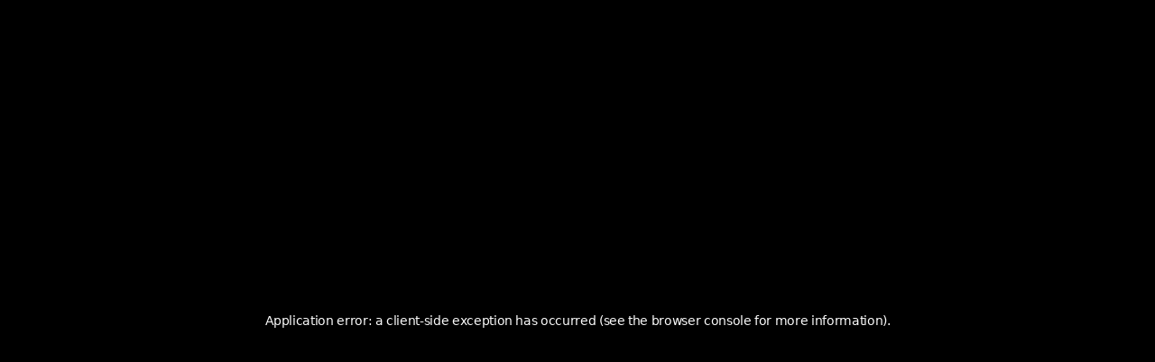

--- FILE ---
content_type: text/html; charset=utf-8
request_url: https://ultratendency.com/en/imprint/
body_size: 57570
content:
<!DOCTYPE html><html lang="en" class="scroll-smooth" data-theme="utn.dark"><head><meta charSet="utf-8"/><meta name="viewport" content="width=device-width, initial-scale=1"/><link rel="preload" href="/_next/static/media/8e78395175955209-s.p.woff2" as="font" crossorigin="" type="font/woff2"/><link rel="stylesheet" href="/_next/static/css/1251941cd4f08dcb.css" data-precedence="next"/><link rel="stylesheet" href="/_next/static/css/0f661dec4e04c677.css" data-precedence="next"/><link rel="preload" as="script" fetchPriority="low" href="/_next/static/chunks/webpack-2ccf526eb1d2fa97.js"/><script src="/_next/static/chunks/fd9d1056-fc64169d7c01e985.js" async=""></script><script src="/_next/static/chunks/7023-eb2f5fb03c9573e6.js" async=""></script><script src="/_next/static/chunks/main-app-b12421aae7dc3a72.js" async=""></script><script src="/_next/static/chunks/881-fd2417a4b610b6d6.js" async=""></script><script src="/_next/static/chunks/7138-dd028470ce6bdfb9.js" async=""></script><script src="/_next/static/chunks/9221-392a2c8bb43e3922.js" async=""></script><script src="/_next/static/chunks/9826-4224a650bebfa7c7.js" async=""></script><script src="/_next/static/chunks/6032-a0a291fb3f88e8a7.js" async=""></script><script src="/_next/static/chunks/7813-9eb5957c4e80181f.js" async=""></script><script src="/_next/static/chunks/3610-8e8534a11d1be15b.js" async=""></script><script src="/_next/static/chunks/2981-4e25312efea2e5f0.js" async=""></script><script src="/_next/static/chunks/1834-e47c48cb1dd3ace1.js" async=""></script><script src="/_next/static/chunks/3952-6e0fc33fcae3bfe5.js" async=""></script><script src="/_next/static/chunks/4088-34af7614c4403148.js" async=""></script><script src="/_next/static/chunks/4975-27e77ba3edab56f8.js" async=""></script><script src="/_next/static/chunks/app/%5Blocale%5D/page-1049210f46432600.js" async=""></script><script src="/_next/static/chunks/622-b1811f01bebc8ea6.js" async=""></script><script src="/_next/static/chunks/app/%5Blocale%5D/layout-baacba1e623c4474.js" async=""></script><script src="/_next/static/chunks/app/%5Blocale%5D/error-8cb3edbc093e1685.js" async=""></script><script src="/_next/static/chunks/app/%5Blocale%5D/not-found-c6d9b661e0cfaa69.js" async=""></script><title>Imprint | Ultra Tendency</title><meta name="description" content="Imprint"/><link rel="manifest" href="/manifest.webmanifest" crossorigin="use-credentials"/><meta name="keywords" content="Imprint"/><meta name="robots" content="index, follow"/><meta name="googlebot" content="index, follow, max-video-preview:-1, max-image-preview:large"/><meta name="category" content="Software Development"/><meta property="og:title" content="Ultra Tendency"/><meta property="og:description" content="Imprint"/><meta property="og:site_name" content="Ultra Tendency"/><meta property="og:locale" content="en_US"/><meta property="og:image" content="https://www.ultratendency.com/assets/images/ut-og-image-001.jpg"/><meta property="og:image:alt" content="Ultra Tendency"/><meta property="og:image:width" content="1920"/><meta property="og:image:height" content="1080"/><meta property="og:locale:alternate" content="de_DE"/><meta property="og:type" content="website"/><meta name="twitter:card" content="summary_large_image"/><meta name="twitter:creator" content="@ultratendency"/><meta name="twitter:title" content="Ultra Tendency"/><meta name="twitter:description" content="Imprint"/><meta name="twitter:image" content="https://www.ultratendency.com/assets/images/ut-og-image-001.jpg"/><meta name="twitter:image:alt" content="Ultra Tendency"/><meta name="twitter:image:width" content="1920"/><meta name="twitter:image:height" content="1080"/><meta name="next-size-adjust"/><script src="/_next/static/chunks/polyfills-78c92fac7aa8fdd8.js" noModule=""></script></head><body class="__variable_ead8d9 __variable_3ba12b min-h-screen font-fabrikat antialiased bg-ci-surface-1 text-ci-text-1 scroll-gutter-stable"><script>!function(){var d=document.documentElement,n='data-theme',s='setAttribute';d[s](n,'utn.dark')}()</script><script>self.__wrap_n=self.__wrap_n||(self.CSS&&CSS.supports("text-wrap","balance")?1:2);self.__wrap_b=(e,t,r)=>{let o=(r=r||document.querySelector(`[data-br="${e}"]`)).parentElement,i=e=>r.style.maxWidth=e+"px";r.style.maxWidth="";let a=o.clientWidth,s=o.clientHeight,l=a/2-.25,u=a+.5,c;if(a){for(i(l),l=Math.max(r.scrollWidth,l);l+1<u;)i(c=Math.round((l+u)/2)),o.clientHeight===s?u=c:l=c;i(u*t+a*(1-t))}r.__wrap_o||"undefined"!=typeof ResizeObserver&&(r.__wrap_o=new ResizeObserver(()=>{self.__wrap_b(0,+r.dataset.brr,r)})).observe(o)};</script><div class="fixed inset-0 w-screen min-h-screen -z-50"><svg viewBox="0 0 1920 1080" fill="none" class="hidden sm:block min-h-screen min-w-screen"><g clip-path="url(#clip0_1221_671)"><rect width="1920" height="1080" fill="black"></rect><g filter="url(#filter0_f_1221_671)"><path d="M-139.686 556.018C24.2233 495.73 -766.608 1014.13 -1182.51 1280.87C-1206.53 1264.12 -1261.39 1226.56 -1288.67 1210.37C-1322.78 1190.12 -1659.31 1010.37 -2188.27 774.459C-2717.23 538.55 -2739.26 772.382 -1598.35 -50.0099C-457.429 -872.401 -127.153 362.748 -87.2019 374.286C-47.2505 385.824 -344.574 631.378 -139.686 556.018Z" fill="hsl(var(--bg-gradient-color-1))"></path></g><g filter="url(#filter1_f_1221_671)"><path d="M2287.35 708.054C2616.35 560.88 2171.39 343.526 1907.78 253.245C2026.4 229.997 2269.51 184.5 2292.97 188.497L2544.85 231.406C2692.44 256.548 2709.2 259.403 2906.32 305.925C3103.44 352.448 2958.59 345.025 2999.51 450.731C3040.43 556.437 3012.82 504.763 3011.74 629.196C3010.67 753.63 3002.22 685.09 2974.45 848.112C2946.68 1011.13 2976.99 917.564 2948.14 1120.66C2919.29 1323.76 2923.11 1233.83 2869.23 1465.73C2815.35 1697.64 2805.18 1698.3 2781.87 1618.6C2758.56 1538.9 2767.49 1475.24 2760.8 1160.16C2754.11 845.085 2528.54 1018.99 1995.13 1185.98C1461.73 1352.97 1876.09 892.021 2287.35 708.054Z" fill="hsl(var(--bg-gradient-color-2))"></path></g></g><defs><filter id="filter0_f_1221_671" x="-3538.04" y="-1332.28" width="4454.59" height="3613.15" filterUnits="userSpaceOnUse" color-interpolation-filters="sRGB"><feFlood flood-opacity="0" result="BackgroundImageFix"></feFlood><feBlend mode="normal" in="SourceGraphic" in2="BackgroundImageFix" result="shape"></feBlend><feGaussianBlur stdDeviation="500" result="effect1_foregroundBlur_1221_671"></feGaussianBlur></filter><filter id="filter1_f_1221_671" x="992.37" y="-561.75" width="2779.47" height="2978.17" filterUnits="userSpaceOnUse" color-interpolation-filters="sRGB"><feFlood flood-opacity="0" result="BackgroundImageFix"></feFlood><feBlend mode="normal" in="SourceGraphic" in2="BackgroundImageFix" result="shape"></feBlend><feGaussianBlur stdDeviation="375" result="effect1_foregroundBlur_1221_671"></feGaussianBlur></filter><clipPath id="clip0_1221_671"><rect width="1920" height="1080" fill="white"></rect></clipPath></defs></svg><svg viewBox="0 0 320 640" fill="none" xmlns="http://www.w3.org/2000/svg" class="block sm:hidden min-h-screen min-w-screen"><g clip-path="url(#clip0_1223_682)"><rect width="320" height="640" fill="black"></rect><g filter="url(#filter0_f_1223_682)"><path d="M488.265 633.009C460.391 605.581 653.807 725.61 754 789.052C751.458 794.455 745.835 806.755 743.682 812.74C740.99 820.22 719.606 892.943 698.072 1004.73C676.538 1116.52 738.747 1108 440.412 938.863C142.078 769.729 437.272 641.112 437.272 633.009C437.272 624.905 523.108 667.292 488.265 633.009Z" fill="hsl(var(--secondary))"></path></g><g filter="url(#filter1_f_1223_682)"><path d="M-216.303 -15.1713C-336.51 -120.522 -341.747 99.0311 -329.34 221.976C-360.664 178.474 -423.997 88.9206 -426.729 78.7242L-456.056 -30.7248C-473.24 -94.8567 -475.191 -102.14 -492.928 -190.192C-510.664 -278.245 -486.844 -218.493 -451.818 -254.549C-416.792 -290.604 -432.507 -269.914 -382.16 -292.512C-331.814 -315.109 -357.873 -299.02 -287.033 -318.001C-216.194 -336.982 -259.514 -331.879 -172.324 -357.844C-85.1344 -383.808 -122.087 -368.703 -18.6543 -389.913C84.7779 -411.122 86.9282 -407.145 59.1235 -382.998C31.3187 -358.852 4.00948 -350.667 -121.731 -289.654C-247.471 -228.641 -135.637 -169.922 30.3882 14.1349C196.414 198.191 -66.0452 116.516 -216.303 -15.1713Z" fill="hsl(var(--primary))"></path></g></g><defs><filter id="filter0_f_1223_682" x="-193" y="129" width="1447" height="1450" filterUnits="userSpaceOnUse" color-interpolation-filters="sRGB"><feFlood flood-opacity="0" result="BackgroundImageFix"></feFlood><feBlend mode="normal" in="SourceGraphic" in2="BackgroundImageFix" result="shape"></feBlend><feGaussianBlur stdDeviation="250" result="effect1_foregroundBlur_1223_682"></feGaussianBlur></filter><filter id="filter1_f_1223_682" x="-1098.94" y="-1003.71" width="1782.48" height="1825.68" filterUnits="userSpaceOnUse" color-interpolation-filters="sRGB"><feFlood flood-opacity="0" result="BackgroundImageFix"></feFlood><feBlend mode="normal" in="SourceGraphic" in2="BackgroundImageFix" result="shape"></feBlend><feGaussianBlur stdDeviation="300" result="effect1_foregroundBlur_1223_682"></feGaussianBlur></filter><clipPath id="clip0_1223_682"><rect width="320" height="640" fill="white"></rect></clipPath></defs></svg></div><div role="region" aria-label="Notifications (F8)" tabindex="-1" style="pointer-events:none"><ol tabindex="-1" class="fixed top-0 z-[100] flex max-h-screen w-full flex-col-reverse p-4 sm:bottom-0 sm:right-0 sm:top-auto sm:flex-col md:max-w-[420px]"></ol></div><header id="site-main-header" class="top-0 z-40 w-full"><div class="p-4 xl:p-10 mt-2"><div class="flex justify-between items-center h-4"><a class="flex justify-center items-center tap-surface tap-sm" href="/en/"><svg fill-rule="evenodd" stroke-linejoin="round" stroke-miterlimit="2" clip-rule="evenodd" class="h-auto w-24 tablet:w-48 tablet:h-14" fill="currentColor" viewBox="0 0 771 252"><path fill-rule="nonzero" d="M248.5 215.96c-2.57 0-4.46 1.13-5.66 2.98v-2.35h-4.04v34.45h4.43v-9.71c1.21 1.33 2.94 2.1 5.3 2.1 5.1 0 8.57-3.84 8.57-9.35v-8.77c-.01-5.52-3.48-9.35-8.6-9.35Zm4.16 18.02c0 3.04-1.7 5.22-4.72 5.22-3.02 0-4.71-2.18-4.71-5.15v-8.73c0-2.97 1.69-5.15 4.71-5.15s4.72 2.18 4.72 5.22v8.59Zm14.39-26.73h-4.73v5.19h4.73v-5.19Zm-.16 9.34h-4.43v26.2h4.43v-26.2Zm14.62-.63c-5.82 0-9.25 3.99-9.25 9.35v8.77c0 5.36 3.43 9.35 9.25 9.35s9.25-3.99 9.25-9.35v-8.77c0-5.37-3.42-9.35-9.25-9.35Zm4.82 9.44v8.57c0 3.04-1.7 5.22-4.82 5.22s-4.82-2.18-4.82-5.22v-8.57c0-3.04 1.7-5.22 4.82-5.22s4.82 2.18 4.82 5.22Zm19.63-9.44c-2.64 0-4.56 1.13-5.78 3v-2.36h-4.07v26.2h4.43v-17.42c0-3.2 1.65-5.19 4.53-5.19 3.02 0 4.57 1.99 4.57 5.19v17.42h4.43v-18.13c.01-4.92-3.01-8.71-8.11-8.71Zm27.55 18.23v.35c0 2.68-1.76 4.66-4.91 4.66-3.17 0-4.9-2.21-4.9-5.22v-2.94h14.05v-5.8c0-5.29-3.4-9.27-9.25-9.27-5.79 0-9.23 3.99-9.23 9.35v8.77c0 5.33 3.49 9.35 9.34 9.35s9.34-3.79 9.34-8.83v-.41h-4.44v-.01Zm-5.02-14.01c3.16 0 4.82 2.18 4.82 5.15v1.72h-9.62v-1.64c0-3.05 1.69-5.23 4.8-5.23Zm28.11 14.01v.35c0 2.68-1.76 4.66-4.92 4.66s-4.9-2.21-4.9-5.22v-2.94h14.05v-5.8c0-5.29-3.4-9.27-9.25-9.27-5.79 0-9.23 3.99-9.23 9.35v8.77c0 5.33 3.49 9.35 9.34 9.35s9.34-3.79 9.34-8.83v-.41h-4.43v-.01Zm-5.02-14.01c3.16 0 4.82 2.18 4.82 5.15v1.72h-9.62v-1.64c0-3.05 1.69-5.23 4.8-5.23Zm25.14-4.22c-3.08 0-5.25 1.37-6.56 3.62v-2.98h-4.07v26.2h4.43v-15.97c0-3.91 2.18-6.1 5.58-6.1h1.45v-4.77h-.83Zm9.26-8.71h-4.73v5.19h4.73v-5.19Zm-.16 9.34h-4.43v26.2h4.43v-26.2Zm15.89-.63c-2.64 0-4.57 1.13-5.78 3v-2.36h-4.07v26.2h4.43v-17.42c0-3.2 1.65-5.19 4.53-5.19 3.02 0 4.57 1.99 4.57 5.19v17.42h4.43v-18.13c.01-4.92-3.02-8.71-8.11-8.71Zm27.55.63v2.35c-1.21-1.86-3.09-2.99-5.66-2.99-5.11 0-8.59 3.85-8.59 9.36v7.24c0 5.42 3.48 9.26 8.59 9.26 2.33 0 4.06-.76 5.27-2.06v2.55c0 3.14-1.65 5.15-4.57 5.15-2.66 0-4.53-1.57-4.53-4.13v-.14h-4.43v.24c0 4.73 3.56 8.25 8.96 8.25 5.6 0 9.01-3.98 9.01-9.28v-25.8h-4.05Zm-5.1 20.99c-3.02 0-4.72-2.18-4.72-5.13v-7.04c0-3.05 1.7-5.24 4.72-5.24 3.02 0 4.71 2.18 4.71 5.15v7.11c0 2.98-1.69 5.15-4.71 5.15Zm37-16.98v-4.02h-4.96v-7.75h-4.43v7.75h-3.5v4.02h3.5v15.86c0 3.68 2.72 6.33 6.51 6.33h2.77v-4.23h-1.99c-1.69 0-2.86-1.18-2.86-2.99V220.6h4.96Zm14.52-4.64c-2.31 0-4.1.81-5.36 2.2v-10.88h-4.43v35.5h4.43v-17.42c0-3.2 1.65-5.19 4.53-5.19 3.03 0 4.57 1.99 4.57 5.19v17.42h4.43v-18.39c.01-4.77-3.03-8.43-8.17-8.43Zm27.6 18.23v.35c0 2.68-1.76 4.66-4.91 4.66-3.16 0-4.9-2.21-4.9-5.22v-2.94h14.05v-5.8c0-5.29-3.4-9.27-9.25-9.27-5.79 0-9.23 3.99-9.23 9.35v8.77c0 5.33 3.49 9.35 9.34 9.35s9.34-3.79 9.34-8.83v-.41h-4.44v-.01Zm-5.01-14.01c3.16 0 4.82 2.18 4.82 5.15v1.72h-9.62v-1.64c-.01-3.05 1.68-5.23 4.8-5.23Zm33.95-9.08h2.6v-4.02h-3.42c-3.62 0-6.2 2.52-6.2 6.06v3.45h-3.36v4.02h3.36v22.18h4.43V220.6h5.19v-4.02h-5.19v-2.86c-.01-1.85 1.03-2.62 2.59-2.62Zm19.77 5.49v17.43h-.01c0 3.2-1.69 5.18-4.53 5.18-3.03 0-4.58-1.99-4.58-5.18v-17.43h-4.43v18.13c0 4.9 3.03 8.7 8.12 8.7 2.64 0 4.56-1.12 5.78-2.99v2.36h4.07v-26.2h-4.42Zm21.38 4.01v-4.02h-4.96v-7.75h-4.43v7.75h-3.5v4.02h3.5v15.86c0 3.68 2.72 6.33 6.51 6.33h2.77v-4.23h-1.99c-1.69 0-2.86-1.18-2.86-2.99V220.6h4.96Zm17.92-4.01v17.43h-.01c0 3.2-1.69 5.18-4.53 5.18-3.03 0-4.58-1.99-4.58-5.18v-17.43h-4.43v18.13c0 4.9 3.03 8.7 8.12 8.7 2.64 0 4.56-1.12 5.78-2.99v2.36h4.07v-26.2h-4.42Zm21.15-.63c-3.08 0-5.25 1.37-6.56 3.62v-2.98h-4.07v26.2h4.43v-15.97c0-3.91 2.18-6.1 5.58-6.1h1.45v-4.77h-.83Zm17.81 18.23v.35c0 2.68-1.75 4.66-4.91 4.66s-4.9-2.21-4.9-5.22v-2.94h14.05v-5.8c0-5.29-3.4-9.27-9.25-9.27-5.79 0-9.23 3.99-9.23 9.35v8.77c0 5.33 3.49 9.35 9.34 9.35s9.34-3.79 9.34-8.83v-.41h-4.44v-.01Zm-5.02-14.01c3.16 0 4.82 2.18 4.82 5.15v1.72h-9.62v-1.64c0-3.05 1.69-5.23 4.8-5.23ZM82.63 243.6h32.64l-.12-50.34H93.67c-5 .02-9.34.03-10.44.01h-.42c-17.88 0-32.42-15.08-32.42-33.6V50.57H0v109.1c0 22.32 8.55 43.33 24.07 59.16 15.62 15.93 36.41 24.72 58.56 24.77Zm82.92-50.42h-50.4V50.58l-64.73-.02.02-50.32 115.11.03v192.91Zm604.34-87.46h-21.36l-14.63 26.29-15.01-26.29h-21.24l27.41 44.68v42.99h18.03v-43.42l26.8-44.25Zm-90.54 29.76h18.03v-.62c0-16.86-11.24-31.12-30.13-31.12s-30.13 14.14-30.13 30.5v30.62c0 16.54 11.11 30.5 30.13 30.5 19.14 0 30.5-13.96 30.5-30.5v-1.73h-18.03v1.73c0 7.16-4.45 13.46-12.47 13.46-8.15 0-12.1-6.31-12.1-13.46v-30.62c0-7.04 4.08-13.46 12.1-13.46 7.66 0 12.1 6.55 12.1 13.96v.74Zm-72.48 57.92h16.3v-87.68h-17.91v49.33l-26.8-49.33h-17.04v87.68h18.03v-51.77l27.42 51.77Zm-108.43 0h49.64v-16.92h-31.61v-19.51h24.45v-17.04h-24.45v-17.29h31.61v-16.92h-49.64v87.68ZM521.3 87.69h19.02L513.52.01h-17.54l-27.04 87.68h19.02l4.43-16.42h24.44l4.47 16.42Zm-9.06-33.35h-15.27l7.61-28.17 7.66 28.17Zm-45.92 33.35-23.81-38.94c10.44-4.38 14.8-14.36 14.8-23.3 0-11.73-7.66-25.44-27.05-25.44h-26.8v87.68h18.03V51.01h3.07l20.77 36.68h20.99Zm-27.05-62.24c0 5.56-3.46 8.64-9.01 8.64h-8.77V16.8h8.77c5.56 0 9.01 3.21 9.01 8.65Zm-65.31-7.33h21.19V0h-62.29v18.12h22.99v69.66h18.12V18.12h-.01Zm-35.38 52.65h-30.01V.01h-18.03v87.68h48.04V70.77Zm-3.88 34.95h-49.64v87.68h49.64v-16.92h-31.61v-19.51h24.45v-17.04h-24.45v-17.29h31.61v-16.92Zm-77.17 18.12h21.19v-18.12h-62.29v18.12h22.98v69.67h18.12v-69.67Zm-.04-54.21h18.09V.01h-18.12v69.62c-.32 0-1.1 0-2.13.01-2.53.01-8.47.04-9.29.03h-.15c-6.42 0-11.64-5.42-11.64-12.08V.25h-18.1v57.34c0 8.03 3.07 15.58 8.65 21.28 5.61 5.73 13.07 8.89 21.03 8.91.26 0 .69.01 1.29.01 1.61 0 4.42-.01 8.31-.03 1.03 0 1.81-.01 2.11-.01l-.05-18.12Zm107.59 36.09h-17.04v87.68h18.03v-51.77l27.42 51.77h16.3v-87.68h-17.91v49.33l-26.8-49.33Zm88.54 0h-27.79v87.68h27.79c19.51 0 30.87-13.83 30.87-30.01v-27.41c0-16.31-11.36-30.26-30.87-30.26Zm-9.88 16.92h9.88c8.15 0 12.84 6.17 12.84 13.21v27.66c0 6.91-4.57 12.97-12.84 12.97h-9.88v-53.84Z"></path></svg></a><section class="flex gap-6"><section class="hidden xl:flex justify-between items-center gap-4"><nav aria-label="Main" data-orientation="horizontal" dir="ltr" class="relative z-10 flex flex-1 items-center justify-center w-full"><div style="position:relative"><ul data-orientation="horizontal" class="group flex-1 list-none items-center flex justify-between gap-6" dir="ltr"><div class="relative"><a class="" href="/en/open-source/">Open Source</a></div><div class="relative"><a class="" href="/en/services/">Services</a></div><div class="relative"><a class="" href="/en/case-studies/">Case Studies</a></div><div class="relative"><a class="" href="/en/partners/">Partners</a></div><div class="relative"><a class="" href="/en/academy/">Academy</a></div><div class="relative"><a class="" href="/en/careers/about-us/">Careers</a></div><div class="relative"><a class="" href="/en/contact/">Contact</a></div></ul></div><div class="absolute left-0 top-full flex justify-center"></div></nav></section><section class="xl:hidden overflow-hidden"><button type="button" aria-haspopup="dialog" aria-expanded="false" aria-controls="radix-:Ra9ijta:" data-state="closed" class="cursor-pointer"><div class="tap-surface tap-lg"><svg class="w-5 h-5 " viewBox="0 0 20 20" fill="currentColor"><path fill-rule="evenodd" clip-rule="evenodd" d="M0 1C0 0.447715 0.447715 0 1 0H19C19.5523 0 20 0.447715 20 1C20 1.55228 19.5523 2 19 2H1C0.447715 2 0 1.55228 0 1ZM6 10C6 9.44771 6.44772 9 7 9H19C19.5523 9 20 9.44771 20 10C20 10.5523 19.5523 11 19 11H7C6.44772 11 6 10.5523 6 10ZM1 18C0.447715 18 0 18.4477 0 19C0 19.5523 0.447715 20 1 20H19C19.5523 20 20 19.5523 20 19C20 18.4477 19.5523 18 19 18H1Z" fill="currentColor"></path></svg></div></button></section><section class="hidden xl:flex items-center gap-4 flex-shrink-0"><button class="inline-flex justify-center rounded-full ring-offset-background transition-colors focus-visible:outline-none focus-visible:ring-2 focus-visible:ring-ring focus-visible:ring-offset-2 disabled:pointer-events-none disabled:opacity-50 border hover:bg-accent hover:text-accent-foreground h-10 px-4 py-2 uppercase border-muted items-center space-x-2 bg-transparent" id="locale-picker-trigger" type="button" aria-haspopup="menu" aria-expanded="false" data-state="closed"><span class="wild"> <!-- -->en</span> <div id="locale-picker-trigger-arrow"><svg xmlns="http://www.w3.org/2000/svg" width="24" height="24" viewBox="0 0 24 24" fill="none" stroke="currentColor" stroke-width="2" stroke-linecap="round" stroke-linejoin="round" class="w-4 h-4"><polyline points="6 9 12 15 18 9"></polyline></svg></div></button><a class="" href="/en/contact/"><button class="inline-flex items-center justify-center rounded-full ring-offset-background transition-colors focus-visible:outline-none focus-visible:ring-2 focus-visible:ring-ring focus-visible:ring-offset-2 disabled:pointer-events-none disabled:opacity-50 bg-primary text-primary-foreground hover:bg-primary/90 h-11 px-8">Get Started</button></a></section></section></div></div></header><!--$--><main class="container space-y-6 sm:space-y-8 md:space-y-10 lg:space-y-12 xl:space-y-16 2xl:space-y-20 py-6 sm:py-8 md:py-10"><!--$--><div class="rich-text-content prose prose-neutral tablet:prose-xl mx-auto text-foreground prose-headings:text-foreground prose-strong:text-foreground prose-ul:ml-0 prose-a:text-primary prose-a:no-underline prose-blockquote:border-primary prose-blockquote:text-muted-foreground prose-h2:scroll-m-40"><html><head></head><body><p style="text-align: center"><strong>Ultra Tendency International GmbH</strong></p><p style="text-align: center">August-Bebel-Straße 46</p><p style="text-align: center">39326 Colbitz</p><p style="text-align: center">Germany</p><p style="text-align: center">Tel.: +49 89 2080 46609</p><p style="text-align: center">E-Mail: <a target="_blank" rel="noopener noreferrer nofollow" href="mailto:info@ultratendency.com">info@ultratendency.com</a></p><p style="text-align: center">Amtsgericht Stendal</p><p style="text-align: center">HRB 26409</p><p style="text-align: center">VAT-ID: DE321957721</p><p style="text-align: center">CEO: Dr.-Ing. Robert Neumann</p></div><!--/$--></main><!--/$--><!--$--><footer class="container mb-24 grid grid-cols-1 tablet:grid-cols-3 desktop:grid-cols-5 justify-between gap-8"><div class="flex flex-col gap-4 order-last tablet:order-first"><div><p class="">2026<!-- --> © Ultra Tendency All Right reserved</p><button class="inline-flex items-center justify-center ring-offset-background transition-colors focus-visible:outline-none focus-visible:ring-2 focus-visible:ring-ring focus-visible:ring-offset-2 disabled:pointer-events-none disabled:opacity-50 underline-offset-4 underline hover:bg-primary hover:text-white rounded-none p-0 h-auto text-primary"><a href="/en/privacy-policy/">Privacy Policy</a></button></div><section class="flex gap-2"><a href="https://github.com/ultratendency"><svg width="24" height="24" viewBox="0 0 24 24" class="w-6 h-6 text-ci-main cursor-pointer"><path d="M13.2336 0.00147642C14.1092 -0.00188373 14.9849 0.00691691 15.8603 0.0278756L16.0931 0.0362753C16.3619 0.045875 16.627 0.0578745 16.9474 0.072274C18.2242 0.132272 19.0953 0.333865 19.8597 0.630255C20.6516 0.935045 21.3188 1.34783 21.986 2.01501C22.596 2.61452 23.0681 3.3397 23.3695 4.14014C23.6659 4.90451 23.8675 5.77688 23.9275 7.05364C23.9419 7.37283 23.9539 7.63922 23.9635 7.90801L23.9707 8.1408C23.992 9.0158 24.0012 9.89106 23.9983 10.7663L23.9995 11.6615V13.2334C24.0024 14.1091 23.9932 14.9847 23.9719 15.8601L23.9647 16.0929C23.9551 16.3617 23.9431 16.6269 23.9287 16.9473C23.8687 18.2241 23.6647 19.0952 23.3695 19.8596C23.0691 20.6609 22.5968 21.3867 21.986 21.9859C21.386 22.5959 20.6604 23.068 19.8597 23.3695C19.0953 23.6659 18.2242 23.8675 16.9474 23.9275C16.627 23.9419 16.3619 23.9539 16.0931 23.9635L15.8603 23.9707C14.9849 23.992 14.1093 24.0012 13.2336 23.9983L12.3385 23.9995H10.7677C9.8921 24.0024 9.01646 23.9932 8.14108 23.9719L7.90829 23.9647C7.62343 23.9543 7.33864 23.9423 7.05393 23.9287C5.7772 23.8687 4.90604 23.6647 4.14048 23.3695C3.33974 23.0687 2.61444 22.5965 2.01539 21.9859C1.40467 21.3863 0.932114 20.6606 0.63066 19.8596C0.334275 19.0952 0.132686 18.2241 0.0726886 16.9473C0.0593248 16.6626 0.0473253 16.3778 0.0366905 16.0929L0.0306909 15.8601C0.00856838 14.9847 -0.00143218 14.1091 0.000692365 13.2334V10.7663C-0.00265662 9.89106 0.00614386 9.01581 0.0270911 8.1408L0.0354906 7.90801C0.0450901 7.63922 0.0570895 7.37283 0.0714887 7.05364C0.131486 5.77568 0.333075 4.90571 0.62946 4.14014C0.931092 3.33931 1.40458 2.61432 2.01659 2.01621C2.61523 1.40513 3.34007 0.932132 4.14048 0.630255C4.90604 0.333865 5.776 0.132272 7.05393 0.072274L7.90829 0.0362753L8.14108 0.0302756C9.01605 0.00816377 9.89129 -0.00183696 10.7665 0.000276552L13.2336 0.00147642Z" fill="white"></path><g clip-path="url(#clip0_942_3805)"><path d="M8.26805 4.73249C8.83127 4.92328 9.36708 5.18702 9.8618 5.51699C10.5605 5.33842 11.2789 5.24871 12 5.24999C12.7448 5.24999 13.4633 5.34299 14.1368 5.51624C14.6313 5.18659 15.1669 4.9231 15.7298 4.73249C16.2525 4.55474 16.9973 4.26674 17.4398 4.75649C17.7398 5.08949 17.8148 5.64749 17.868 6.07349C17.9281 6.54899 17.9423 7.16849 17.7848 7.78349C18.387 8.56124 18.75 9.48899 18.75 10.5C18.75 12.0315 17.9205 13.3612 16.6928 14.2822C16.1019 14.7199 15.4466 15.063 14.7503 15.2992C14.9108 15.6667 15 16.0732 15 16.5V18.75C15 18.9489 14.921 19.1397 14.7804 19.2803C14.6397 19.421 14.449 19.5 14.25 19.5H9.75005C9.55114 19.5 9.36037 19.421 9.21972 19.2803C9.07907 19.1397 9.00005 18.9489 9.00005 18.75V18.0067C8.2838 18.0945 7.68305 18.0165 7.1723 17.7997C6.6383 17.5732 6.2663 17.2222 5.98655 16.8862C5.72105 16.5682 5.43155 15.8512 5.01305 15.7117C4.91958 15.6806 4.83316 15.6314 4.75872 15.5669C4.68427 15.5023 4.62327 15.4238 4.57918 15.3357C4.49015 15.1578 4.47544 14.9518 4.5383 14.763C4.60116 14.5742 4.73643 14.4182 4.91435 14.3291C5.09228 14.2401 5.29828 14.2254 5.48705 14.2882C5.98655 14.4547 6.31205 14.8147 6.5348 15.1042C6.8948 15.5692 7.1873 16.1767 7.7573 16.419C7.99205 16.5187 8.3363 16.584 8.8748 16.5105L9.00005 16.485C9.00148 16.0768 9.08648 15.6733 9.2498 15.2992C8.55349 15.063 7.89816 14.7199 7.3073 14.2822C6.07955 13.3612 5.25005 12.0322 5.25005 10.5C5.25005 9.49049 5.6123 8.56349 6.21305 7.78649C6.05555 7.17149 6.06905 6.55049 6.12905 6.07424L6.1328 6.04574C6.18755 5.60924 6.2513 5.09549 6.5573 4.75649C6.9998 4.26674 7.7453 4.55549 8.2673 4.73324L8.26805 4.73249Z" fill="black"></path></g><defs><clipPath id="clip0_942_3805"><rect width="15" height="17" fill="white" transform="translate(4 3)"></rect></clipPath></defs></svg></a><a href="https://twitter.com/ultratendency"><svg width="24" height="24" viewBox="0 0 24 24" class="w-6 h-6 text-ci-main cursor-pointer"><path d="M13.2336 0.00147642C14.1092 -0.00188373 14.9849 0.00691691 15.8603 0.0278756L16.0931 0.0362753C16.3619 0.045875 16.627 0.0578745 16.9474 0.072274C18.2242 0.132272 19.0953 0.333865 19.8597 0.630255C20.6516 0.935045 21.3188 1.34783 21.986 2.01501C22.596 2.61452 23.0681 3.3397 23.3695 4.14014C23.6659 4.90451 23.8675 5.77688 23.9275 7.05364C23.9419 7.37283 23.9539 7.63922 23.9635 7.90801L23.9707 8.1408C23.992 9.0158 24.0012 9.89106 23.9983 10.7663L23.9995 11.6615V13.2334C24.0024 14.1091 23.9932 14.9847 23.9719 15.8601L23.9647 16.0929C23.9551 16.3617 23.9431 16.6269 23.9287 16.9473C23.8687 18.2241 23.6647 19.0952 23.3695 19.8596C23.0691 20.6609 22.5968 21.3867 21.986 21.9859C21.386 22.5959 20.6604 23.068 19.8597 23.3695C19.0953 23.6659 18.2242 23.8675 16.9474 23.9275C16.627 23.9419 16.3619 23.9539 16.0931 23.9635L15.8603 23.9707C14.9849 23.992 14.1093 24.0012 13.2336 23.9983L12.3385 23.9995H10.7677C9.8921 24.0024 9.01646 23.9932 8.14108 23.9719L7.90829 23.9647C7.62343 23.9543 7.33864 23.9423 7.05393 23.9287C5.7772 23.8687 4.90604 23.6647 4.14048 23.3695C3.33974 23.0687 2.61444 22.5965 2.01539 21.9859C1.40467 21.3863 0.932114 20.6606 0.63066 19.8596C0.334275 19.0952 0.132686 18.2241 0.0726886 16.9473C0.0593248 16.6626 0.0473253 16.3778 0.0366905 16.0929L0.0306909 15.8601C0.00856838 14.9847 -0.00143218 14.1091 0.000692365 13.2334V10.7663C-0.00265662 9.89106 0.00614386 9.01581 0.0270911 8.1408L0.0354906 7.90801C0.0450901 7.63922 0.0570895 7.37283 0.0714887 7.05364C0.131486 5.77568 0.333075 4.90571 0.62946 4.14014C0.931092 3.33931 1.40458 2.61432 2.01659 2.01621C2.61523 1.40513 3.34007 0.932132 4.14048 0.630255C4.90604 0.333865 5.776 0.132272 7.05393 0.072274L7.90829 0.0362753L8.14108 0.0302756C9.01605 0.00816377 9.89129 -0.00183696 10.7665 0.000276552L13.2336 0.00147642Z" fill="white"></path><path d="M19 8.29412C18.4847 8.52059 17.9293 8.66941 17.3537 8.74059C17.9426 8.39765 18.3977 7.85412 18.6119 7.20059C18.0564 7.52412 17.4407 7.75059 16.7916 7.88C16.2629 7.32353 15.5201 7 14.6769 7C13.1042 7 11.8193 8.24235 11.8193 9.77588C11.8193 9.99588 11.8461 10.2094 11.8929 10.41C9.51052 10.2935 7.3891 9.18706 5.97706 7.51118C5.72945 7.91882 5.58891 8.39765 5.58891 8.90235C5.58891 9.86647 6.09082 10.7206 6.86711 11.2059C6.39197 11.2059 5.95029 11.0765 5.56214 10.8824V10.9018C5.56214 12.2476 6.55258 13.3735 7.86424 13.6259C7.44313 13.7373 7.00102 13.7528 6.57266 13.6712C6.75442 14.2228 7.1104 14.7054 7.59055 15.0513C8.0707 15.3972 8.65087 15.5889 9.24952 15.5994C8.23474 16.3762 6.97686 16.796 5.6826 16.79C5.45507 16.79 5.22753 16.7771 5 16.7512C6.27151 17.5406 7.78394 18 9.40344 18C14.6769 18 17.5746 13.7682 17.5746 10.0994C17.5746 9.97647 17.5746 9.86 17.5679 9.73706C18.13 9.34882 18.6119 8.85706 19 8.29412Z" fill="black"></path></svg></a><a href="https://www.linkedin.com/company/ultra-tendency/"><svg width="24" height="24" viewBox="0 0 24 24" class="w-6 h-6 text-ci-main cursor-pointer"><g clip-path="url(#clip0_391_719)"><path d="M13.2336 0.00147642C14.1092 -0.00188373 14.9849 0.00691691 15.8603 0.0278756L16.0931 0.0362753C16.3619 0.045875 16.627 0.0578745 16.9474 0.072274C18.2242 0.132272 19.0953 0.333865 19.8597 0.630255C20.6516 0.935045 21.3188 1.34783 21.986 2.01501C22.596 2.61452 23.0681 3.3397 23.3695 4.14014C23.6659 4.90451 23.8675 5.77688 23.9275 7.05364C23.9419 7.37283 23.9539 7.63922 23.9635 7.90801L23.9707 8.1408C23.992 9.0158 24.0012 9.89106 23.9983 10.7663L23.9995 11.6615V13.2334C24.0024 14.1091 23.9932 14.9847 23.9719 15.8601L23.9647 16.0929C23.9551 16.3617 23.9431 16.6269 23.9287 16.9473C23.8687 18.2241 23.6647 19.0952 23.3695 19.8596C23.0691 20.6609 22.5968 21.3867 21.986 21.9859C21.386 22.5959 20.6604 23.068 19.8597 23.3695C19.0953 23.6659 18.2242 23.8675 16.9474 23.9275C16.627 23.9419 16.3619 23.9539 16.0931 23.9635L15.8603 23.9707C14.9849 23.992 14.1093 24.0012 13.2336 23.9983L12.3385 23.9995H10.7677C9.8921 24.0024 9.01646 23.9932 8.14108 23.9719L7.90829 23.9647C7.62343 23.9543 7.33864 23.9423 7.05393 23.9287C5.7772 23.8687 4.90604 23.6647 4.14048 23.3695C3.33974 23.0687 2.61444 22.5965 2.01539 21.9859C1.40467 21.3863 0.932114 20.6606 0.63066 19.8596C0.334275 19.0952 0.132686 18.2241 0.0726886 16.9473C0.0593248 16.6626 0.0473253 16.3778 0.0366905 16.0929L0.0306909 15.8601C0.00856838 14.9847 -0.00143218 14.1091 0.000692365 13.2334V10.7663C-0.00265662 9.89106 0.00614386 9.01581 0.0270911 8.1408L0.0354906 7.90801C0.0450901 7.63922 0.0570895 7.37283 0.0714887 7.05364C0.131486 5.77568 0.333075 4.90571 0.62946 4.14014C0.931092 3.33931 1.40458 2.61432 2.01659 2.01621C2.61523 1.40513 3.34007 0.932132 4.14048 0.630255C4.90604 0.333865 5.776 0.132272 7.05393 0.072274L7.90829 0.0362753L8.14108 0.0302756C9.01605 0.00816377 9.89129 -0.00183696 10.7665 0.000276552L13.2336 0.00147642Z" fill="white"></path><path d="M8.62663 7.33327C8.62645 7.68689 8.48581 8.02596 8.23563 8.27588C7.98546 8.52581 7.64625 8.66611 7.29263 8.66593C6.93901 8.66576 6.59994 8.52511 6.35001 8.27494C6.10009 8.02477 5.95978 7.68556 5.95996 7.33193C5.96014 6.97831 6.10078 6.63924 6.35096 6.38932C6.60113 6.1394 6.94034 5.99909 7.29396 5.99927C7.64758 5.99944 7.98665 6.14009 8.23657 6.39026C8.4865 6.64044 8.6268 6.97965 8.62663 7.33327ZM8.66663 9.65327H5.99996V17.9999H8.66663V9.65327ZM12.88 9.65327H10.2266V17.9999H12.8533V13.6199C12.8533 11.1799 16.0333 10.9533 16.0333 13.6199V17.9999H18.6666V12.7133C18.6666 8.59993 13.96 8.75327 12.8533 10.7733L12.88 9.65327Z" fill="black"></path></g><defs><clipPath id="clip0_391_719"><rect width="24" height="24" fill="white"></rect></clipPath></defs></svg></a><a href="https://www.facebook.com/Ultra-Tendency-GmbH-226234464584441/"><svg width="24" height="24" viewBox="0 0 24 24" class="w-6 h-6 text-ci-main cursor-pointer"><g clip-path="url(#clip0_391_722)"><path d="M13.2336 0.00147642C14.1092 -0.00188373 14.9849 0.00691691 15.8603 0.0278756L16.0931 0.0362753C16.3619 0.045875 16.627 0.0578745 16.9474 0.072274C18.2242 0.132272 19.0953 0.333865 19.8597 0.630255C20.6516 0.935045 21.3188 1.34783 21.986 2.01501C22.596 2.61451 23.0681 3.3397 23.3695 4.14014C23.6659 4.90451 23.8675 5.77688 23.9275 7.05364C23.9419 7.37283 23.9539 7.63922 23.9635 7.90801L23.9707 8.1408C23.992 9.0158 24.0012 9.89106 23.9983 10.7663L23.9995 11.6615V13.2334C24.0024 14.1091 23.9932 14.9847 23.9719 15.8601L23.9647 16.0929C23.9551 16.3617 23.9431 16.6269 23.9287 16.9473C23.8687 18.2241 23.6647 19.0952 23.3695 19.8596C23.0691 20.6609 22.5968 21.3867 21.986 21.9859C21.3859 22.5959 20.6604 23.068 19.8597 23.3695C19.0953 23.6659 18.2242 23.8675 16.9474 23.9275C16.627 23.9419 16.3619 23.9539 16.0931 23.9635L15.8603 23.9707C14.9849 23.992 14.1093 24.0012 13.2336 23.9983L12.3385 23.9995H10.7677C9.8921 24.0024 9.01646 23.9932 8.14107 23.9719L7.90829 23.9647C7.62343 23.9543 7.33864 23.9423 7.05393 23.9287C5.7772 23.8687 4.90604 23.6647 4.14048 23.3695C3.33974 23.0687 2.61444 22.5965 2.01539 21.9859C1.40467 21.3863 0.932114 20.6606 0.63066 19.8596C0.334275 19.0952 0.132686 18.2241 0.0726886 16.9473C0.0593248 16.6626 0.0473253 16.3778 0.0366905 16.0929L0.0306909 15.8601C0.00856838 14.9847 -0.00143218 14.1091 0.000692365 13.2334V10.7663C-0.00265662 9.89106 0.00614386 9.01581 0.0270911 8.1408L0.0354906 7.90801C0.0450901 7.63922 0.0570895 7.37283 0.0714887 7.05364C0.131486 5.77568 0.333075 4.90571 0.62946 4.14014C0.931092 3.33931 1.40458 2.61432 2.01659 2.01621C2.61523 1.40513 3.34007 0.932132 4.14048 0.630255C4.90604 0.333865 5.776 0.132272 7.05393 0.072274L7.90829 0.0362753L8.14107 0.0302756C9.01605 0.00816377 9.89129 -0.00183696 10.7665 0.000276552L13.2336 0.00147642Z" fill="white"></path><path d="M15.5413 12.875L15.9043 10.3413H13.6347V8.69715C13.6347 8.00398 13.9517 7.32832 14.9682 7.32832H16V5.17117C16 5.17117 15.0637 5 14.1684 5C12.2994 5 11.0776 6.21352 11.0776 8.41031V10.3413H9V12.875H11.0776V19H13.6347V12.875H15.5413Z" fill="black"></path></g><defs><clipPath id="clip0_391_722"><rect width="24" height="24" fill="white"></rect></clipPath></defs></svg></a></section><section class="flex gap-8 flex-wrap tablet:gap-0 tablet:flex-col"><svg class="w-24 tablet:w-36 h-12 tablet:h-20" viewBox="0 0 619 301" fill="currentColor"><path d="M13.9 235.3c-.2 0-.3-.1-.4-.2-.1-.1-.1-.3-.1-.4l31.1-131.4c.1-.4 0-.9-.3-1.3s-.7-.6-1.2-.6H8.9l8.7-34c.1-.2.3-.4.5-.4h113.6c.2 0 .3.1.4.2.1.1.1.3.1.4l-8.6 33.4c-.1.2-.3.4-.5.4H92.8c-.7 0-1.3.5-1.5 1.2L61.5 234.9c-.1.2-.3.4-.5.4H13.9Zm103.1 0c-.2 0-.3-.1-.4-.2-.1-.1-.1-.3-.1-.4l36.6-159.6c5.5 8.4 20.3 14.1 30.9 14.1 3.5 0 11.3-1.5 14.3-2.9l-31.8 148.6c0 .2-.3.4-.5.4h-49Z"></path><circle cx="185.3" cy="40.4" r="38.5"></circle><path d="M241 237.7c-24.1 0-37.3-5.7-43-8.2-.7-.3-1.3-.6-1.8-.8-.2-.1-.4-.4-.3-.6 2.1-6.7 7.6-29.7 9.2-36.5.1-.3.3-.4.5-.4.1 0 .2 0 .4.2 4.3 4.8 15.5 15.9 27.5 15.9.6 0 1.3 0 1.9-.1 6.8-.7 12.1-3.4 15.2-8 3.1-4.6 3.9-10.9 2.2-16.8-1.2-4.1-4.7-7.9-8-11.5-.8-.8-1.5-1.6-2.3-2.5-16.2-18.1-24.8-30.3-25.4-36.1-.1-.3-6.1-25.3 9.8-46.5 2.5-3.3 16.1-19.9 40.6-21 3.9-.2 7.7-.3 11.2-.3 21.7 0 36.2 3.4 42 9.7.1.1.2.3.1.5l-11.2 34.7c-.1.2-.3.3-.5.3-.1 0-.2 0-.3-.1-6.5-5.8-10.5-9-14.2-10.7-4.1-1.8-8-2.8-11.4-2.8-5.6 0-10.3 2.6-13 7.2-4.1 7-3.5 18.3 7.1 27.6 19.6 17.1 32.1 30.7 26.7 62.1-4.5 25.7-22 36.5-35.9 41.1-8.3 2.7-17.7 3.2-24 3.3-1 .3-2.1.3-3.1.3Zm160.8-2.4c-.3 0-.5-.2-.5-.5v-40.2c0-.8-.7-1.5-1.5-1.5h-36.7c-.6 0-1.1.4-1.4.9L344 235c-.1.2-.3.3-.5.3h-42.9c-.3 0-.4-.2-.4-.2 0-.1-.1-.3 0-.5l83.3-169.3c.1-.2.3-.3.4-.3h58.3c.3 0 .5.2.5.5l5.8 169.3c0 .1 0 .3-.1.4-.1.1-.2.2-.4.2h-46.2v-.1Zm-1.1-134.1c-.6 0-1.1.3-1.4.9l-23.6 57c-.2.5-.1 1 .1 1.4.3.4.7.7 1.2.7h23.6c.8 0 1.5-.7 1.5-1.5v-56.9c.2-1-.6-1.6-1.4-1.6Zm139 134.8c-.2 0-.4-.2-.5-.4L528 188.9c-.2-.7-.8-1.2-1.5-1.2-.6 0-1 .3-1.3.8l-25 46.1c-.1.2-.3.3-.4.3l-44.3.4c-.2 0-.4-.1-.4-.3 0-.1-.1-.3 0-.5l57.7-84.3c.3-.4.3-.9.2-1.3l-27.1-81.2c-.1-.2 0-.3.1-.4.1-.1.2-.2.4-.2l51-.8c.2 0 .4.2.5.4l9.8 44.1c.2.7.8 1.2 1.5 1.2.5 0 1-.3 1.3-.8l24.4-43.1c.1-.2.3-.3.4-.3l41.7-.6c.2 0 .4.1.5.3 0 .1.1.3 0 .5l-55.6 79.7c-.3.4-.3.9-.2 1.3l28.8 85.2c.1.2 0 .3-.1.4-.1.1-.2.2-.4.2l-50.3 1.2ZM10.8 253.4h23.4l-1.8 6.5h-13l-2.8 11.8h12.5l-1.7 6.7H14.7l-2.8 12.8h14.4l-1.7 7.2H.5l10.3-45Zm37.1 45H40l10.1-45h9.3l9.4 29.1 6.6-29.1h7.9l-9.7 45h-9L54 264.5l-6.1 33.9Zm47.4-45h11.1l3 14 9.4-14h7.9l-14.9 21.1 8.2 23.9h-11.2l-4-15.1-9.2 15.1h-9.7l16.3-23.2-6.9-21.8ZM554.3 298.4h-7.9l10.1-45h9.3l9.4 29.1 6.7-29.1h7.9l-9.7 45h-9l-10.7-33.9-6.1 33.9Zm-380.4-45h12.5l1.2 45.1h-9.4l-.3-12.9h-12l-5 12.9h-9.4l22.4-45.1Zm-4.2 25h7.7c.2 0 .3-.1.3-.3v-17.9c0-.3-.4-.4-.6-.1l-7.7 17.9c-.1.1 0 .4.3.4Zm243.1-25h12.5l1.2 45.1h-9.4l-.3-12.9h-12l-5 12.9h-9.4l22.4-45.1Zm-4.2 25h7.7c.2 0 .3-.1.3-.3v-17.9c0-.3-.4-.4-.6-.1l-7.7 17.9c-.1.1.1.4.3.4Zm-179.7-16 3-7.9s-8.9-5.1-17.8-1.4c-8.7 3.7-9.1 11-9 13 .1 1.9.3 5.9 6 11.3 4.1 3.9 5.4 6.7 5.1 9.4-.3 2.7-2.2 5.8-6.9 5.7-4.7-.1-8-4.5-8-4.5l-1.4 8.2s5.4 2.9 10.5 2.9 16.9-2.5 17-14.7c.1-10.7-9.6-11.4-11.2-18.6-.9-3.8 2-7.2 6-6.9 5 .5 6.7 3.5 6.7 3.5Zm38.1 0 3-7.9s-8.9-5.1-17.8-1.4c-8.7 3.7-9.1 11-9 13 .1 2 .3 5.9 6 11.3 4.1 3.9 5.4 6.7 5.1 9.4-.3 2.7-2.2 5.8-6.9 5.7-4.7-.1-8-4.5-8-4.5l-1.4 8.2s5.4 2.9 10.5 2.9 16.9-2.5 17-14.7c.1-10.7-9.6-11.4-11.2-18.6-.9-3.8 2-7.2 6-6.9 5 .5 6.7 3.5 6.7 3.5Zm34.1-9.8c3.6.1 16 .1 15.6 15.1-.4 15-5.6 31-21.7 31-16.2 0-16.2-11.6-16-18 .1-6.4 2.4-28.8 22.1-28.1Zm-12.7 28.9c-.6 7.4 3 10.7 6.6 10.7 3.5 0 9.1-4.9 11.4-20 1.8-11.9-2.7-13.1-5.6-13.4-8.2-.7-11.8 15.3-12.4 22.7Zm236-28.9c3.6.1 16 .1 15.6 15.1-.4 15-5.6 31-21.7 31-16.2 0-16.2-11.6-16-18 0-6.4 2.3-28.8 22.1-28.1Zm-12.8 28.9c-.6 7.4 3 10.7 6.6 10.7 3.6 0 9.1-4.9 11.4-20 1.8-11.9-2.7-13.1-5.6-13.4-8.2-.7-11.8 15.3-12.4 22.7Zm-152.2-26.6c-2.3-1.4-6.6-2.5-11-2.5-5.8 0-12 2.3-16.2 8.4-7.3 10.6-6.8 22.7-4.9 28.7 0 0 3.2 9 16 9.7.9 0 3.4.3 6.5-.9 3.7-1.4 3.2-9.2 3.2-9.2s-3.4 2.5-7.4 2.4c-4.5-.1-9.4-3.3-9.1-11.8.8-17.6 13.3-23.7 20.6-16.9l2.3-7.9Zm17.8-1.3h9.9l-9.3 44.3h-10.3l9.7-44.3Zm105.8 0h10l-9.4 44.3h-10.3l9.7-44.3Zm-41.2 0h28.1l-1.6 6.5h-8.7l-8.4 38.3h-11l9.8-38.3h-10.1l1.9-6.5Z"></path></svg></section></div><div><h4 class="mb-6">Company</h4><div class="flex flex-col gap-4 font-semibold text-primary"><div class="relative"><a class="tap-surface" href="/en/our-story/">Our Story</a></div><div class="relative"><a class="tap-surface" href="/en/open-source/">Open Source</a></div><div class="relative"><a class="tap-surface" href="/en/philosophy/">Philosophy</a></div><div class="relative"><a class="tap-surface" href="/en/partners/">Partners</a></div><div class="relative"><a class="tap-surface" href="/en/careers/">Careers</a></div><div class="relative"><a class="tap-surface" href="/en/blogs/">Blog</a></div><div class="relative"><a class="tap-surface" href="/en/contact/">Contact</a></div><div class="relative"><a class="tap-surface text-secondary" href="/en/imprint/">Imprint</a></div></div></div><div><h4 class="mb-6">Academy</h4><div class="flex flex-col gap-4 font-semibold text-primary"><div class="relative"><a class="tap-surface" href="/en/academy/course/data-build-tool-training/">Data Build Tool Training</a></div><div class="relative"><a class="tap-surface" href="/en/academy/course/artificial-intelligence/">AI &amp; ML Program</a></div><div class="relative"><a class="tap-surface" href="/en/academy/course/cloud/">Cloud &amp; Software Program</a></div><div class="relative"><a class="tap-surface" href="/en/academy/course/big-data/">Big Data Program</a></div><div class="relative"><a class="tap-surface" href="/en/academy/course/docker/">Docker Training</a></div><div class="relative"><a class="tap-surface" href="/en/academy/course/kubernetes/">Kubernetes Training</a></div><div class="relative"><a class="tap-surface" href="/en/academy/course/power-bi/">Power BI Training</a></div><div class="relative"><a class="tap-surface" href="/en/academy/course/kafka/">Apache Kafka Training</a></div><div class="relative"><a class="tap-surface" href="/en/academy/course/iot/">IoT Training </a></div><div class="relative"><a class="tap-surface" href="/en/academy/course/llm/">LLMs Training</a></div></div></div><div><h4 class="mb-6">Services</h4><div class="flex flex-col gap-4 font-semibold text-primary"><div class="relative"><a class="tap-surface" href="/en/services/central-data-platforms-data-driven-applications/">Data Analytics Platforms &amp; Data-Driven Applications </a></div><div class="relative"><a class="tap-surface" href="/en/services/large-language-models/">Large Language Models - LLMs</a></div><div class="relative"><a class="tap-surface" href="/en/services/data-mesh/">Data Mesh</a></div><div class="relative"><a class="tap-surface" href="/en/services/managed-service/">Managed Service </a></div><div class="relative"><a class="tap-surface" href="/en/services/ml-ops/">MLOps</a></div><div class="relative"><a class="tap-surface" href="/en/services/cloud-architecture/">Cloud Architecture</a></div></div></div><div class="space-y-4"><h4 class="mb-6">Newsletter</h4><div class="space-y-8 "><p class="text-muted-foreground">Subscribe to our newsletter and you will receive fresh news about courses and programs.</p><form data-crm-id="64f1a0ec2f6d5e63f663b661" data-form-name="UTN:HOME:CONVERT:FORM" class="space-y-4" method="post"><div class="relative my-2 w-full"><input class="scroll- flex h-10 w-full border-b border-input/40 bg-transparent ring-offset-background file:border-0 file:bg-transparent file:text-sm file:font-medium focus-visible:outline-none focus-visible:ring-2 focus-visible:ring-ring focus-visible:ring-offset-2 disabled:cursor-not-allowed disabled:opacity-50 input placeholder:text-background" required="" id=":Rdlqjta:" placeholder="-" name="email"/><label class="font-medium peer-disabled:cursor-not-allowed peer-disabled:opacity-70 absolute inline-flex pointer-events-none text-base input-label inset-0" for=":Rdlqjta:"><span>Email Address</span><svg xmlns="http://www.w3.org/2000/svg" width="24" height="24" viewBox="0 0 24 24" fill="none" stroke="currentColor" stroke-width="2" stroke-linecap="round" stroke-linejoin="round" class="w-4 h-4 -mr-2 text-red-400 -translate-y-1"><path d="M12 6v12"></path><path d="M17.196 9 6.804 15"></path><path d="m6.804 9 10.392 6"></path></svg></label></div><div class="items-top flex space-x-2"><button type="button" role="checkbox" aria-checked="false" aria-required="true" data-state="unchecked" value="on" class="peer bg-background h-5 w-5 shrink-0 rounded-sm border border-accent ring-offset-background focus-visible:outline-none focus-visible:ring-2 focus-visible:ring-ring focus-visible:ring-offset-2 disabled:cursor-not-allowed disabled:opacity-50 data-[state=checked]:bg-primary data-[state=checked]:text-primary-foreground" id=":Rllqjta:"></button><input type="checkbox" aria-hidden="true" required="" style="transform:translateX(-100%);position:absolute;pointer-events:none;opacity:0;margin:0" tabindex="-1" name="acceptTerms" value="on"/><div class="grid gap-2"><label class="space-y-1 text-sm font-medium peer-disabled:cursor-not-allowed peer-disabled:opacity-70" for=":Rllqjta:"><span>I accept the terms and conditions</span><p class="text-sm text-muted-foreground">By submitting this application, you agree to Ultra Tendency&#x27;s<!-- --> <a class="inline-flex items-center justify-center ring-offset-background transition-colors focus-visible:outline-none focus-visible:ring-2 focus-visible:ring-ring focus-visible:ring-offset-2 disabled:pointer-events-none disabled:opacity-50 underline-offset-4 underline hover:bg-primary hover:text-white rounded-none p-0 h-auto" href="/en/terms-conditions/">Terms &amp; Conditions</a> <!-- -->&amp;<!-- --> <a class="inline-flex items-center justify-center ring-offset-background transition-colors focus-visible:outline-none focus-visible:ring-2 focus-visible:ring-ring focus-visible:ring-offset-2 disabled:pointer-events-none disabled:opacity-50 underline-offset-4 underline hover:bg-primary hover:text-white rounded-none p-0 h-auto" href="/en/privacy-policy/">Privacy Policy</a></p></label></div></div><div class="space-x-2"><button class="inline-flex items-center justify-center rounded-full ring-offset-background transition-colors focus-visible:outline-none focus-visible:ring-2 focus-visible:ring-ring focus-visible:ring-offset-2 disabled:pointer-events-none disabled:opacity-50 bg-primary text-primary-foreground hover:bg-primary/90 h-11 px-8" type="submit">Subscribe</button></div></form></div></div></footer><!--/$--><script src="/_next/static/chunks/webpack-2ccf526eb1d2fa97.js" async=""></script></body></html><script>(self.__next_f=self.__next_f||[]).push([0]);self.__next_f.push([2,null])</script><script>self.__next_f.push([1,"1:HL[\"/_next/static/media/196a0070880c43d6-s.p.woff2\",\"font\",{\"crossOrigin\":\"\",\"type\":\"font/woff2\"}]\n2:HL[\"/_next/static/media/1f28c51d84472a32-s.p.woff2\",\"font\",{\"crossOrigin\":\"\",\"type\":\"font/woff2\"}]\n3:HL[\"/_next/static/media/4a8f443d1007dda1-s.p.woff2\",\"font\",{\"crossOrigin\":\"\",\"type\":\"font/woff2\"}]\n4:HL[\"/_next/static/media/5d3438c637944a7b-s.p.woff2\",\"font\",{\"crossOrigin\":\"\",\"type\":\"font/woff2\"}]\n5:HL[\"/_next/static/media/7a507779216333cb-s.p.woff2\",\"font\",{\"crossOrigin\":\"\",\"type\":\"font/woff2\"}]\n6:HL[\"/_next/static/media/8e78395175955209-s.p.woff2\",\"font\",{\"crossOrigin\":\"\",\"type\":\"font/woff2\"}]\n7:HL[\"/_next/static/css/1251941cd4f08dcb.css\",\"style\"]\n8:HL[\"/_next/static/css/0f661dec4e04c677.css\",\"style\"]\n"])</script><script>self.__next_f.push([1,"9:I[5751,[],\"\"]\nc:I[9275,[],\"\"]\nf:I[1343,[],\"\"]\n12:I[6130,[],\"\"]\nd:[\"locale\",\"en\",\"d\"]\ne:[\"slug\",\"imprint\",\"c\"]\n13:[]\n"])</script><script>self.__next_f.push([1,"0:[null,[\"$\",\"$L9\",null,{\"buildId\":\"tJxykmh4hrPMk5g4xq59m\",\"assetPrefix\":\"\",\"initialCanonicalUrl\":\"/en/imprint/\",\"initialTree\":[\"\",{\"children\":[[\"locale\",\"en\",\"d\"],{\"children\":[[\"slug\",\"imprint\",\"c\"],{\"children\":[\"__PAGE__\",{}]}]},\"$undefined\",\"$undefined\",true]}],\"initialSeedData\":[\"\",{\"children\":[[\"locale\",\"en\",\"d\"],{\"children\":[[\"slug\",\"imprint\",\"c\"],{\"children\":[\"__PAGE__\",{},[[\"$La\",\"$Lb\"],null],null]},[\"$\",\"$Lc\",null,{\"parallelRouterKey\":\"children\",\"segmentPath\":[\"children\",\"$d\",\"children\",\"$e\",\"children\"],\"error\":\"$undefined\",\"errorStyles\":\"$undefined\",\"errorScripts\":\"$undefined\",\"template\":[\"$\",\"$Lf\",null,{}],\"templateStyles\":\"$undefined\",\"templateScripts\":\"$undefined\",\"notFound\":\"$undefined\",\"notFoundStyles\":\"$undefined\",\"styles\":null}],null]},[\"$L10\",null],null]},[\"$\",\"$Lc\",null,{\"parallelRouterKey\":\"children\",\"segmentPath\":[\"children\"],\"error\":\"$undefined\",\"errorStyles\":\"$undefined\",\"errorScripts\":\"$undefined\",\"template\":[\"$\",\"$Lf\",null,{}],\"templateStyles\":\"$undefined\",\"templateScripts\":\"$undefined\",\"notFound\":[[\"$\",\"title\",null,{\"children\":\"404: This page could not be found.\"}],[\"$\",\"div\",null,{\"style\":{\"fontFamily\":\"system-ui,\\\"Segoe UI\\\",Roboto,Helvetica,Arial,sans-serif,\\\"Apple Color Emoji\\\",\\\"Segoe UI Emoji\\\"\",\"height\":\"100vh\",\"textAlign\":\"center\",\"display\":\"flex\",\"flexDirection\":\"column\",\"alignItems\":\"center\",\"justifyContent\":\"center\"},\"children\":[\"$\",\"div\",null,{\"children\":[[\"$\",\"style\",null,{\"dangerouslySetInnerHTML\":{\"__html\":\"body{color:#000;background:#fff;margin:0}.next-error-h1{border-right:1px solid rgba(0,0,0,.3)}@media (prefers-color-scheme:dark){body{color:#fff;background:#000}.next-error-h1{border-right:1px solid rgba(255,255,255,.3)}}\"}}],[\"$\",\"h1\",null,{\"className\":\"next-error-h1\",\"style\":{\"display\":\"inline-block\",\"margin\":\"0 20px 0 0\",\"padding\":\"0 23px 0 0\",\"fontSize\":24,\"fontWeight\":500,\"verticalAlign\":\"top\",\"lineHeight\":\"49px\"},\"children\":\"404\"}],[\"$\",\"div\",null,{\"style\":{\"display\":\"inline-block\"},\"children\":[\"$\",\"h2\",null,{\"style\":{\"fontSize\":14,\"fontWeight\":400,\"lineHeight\":\"49px\",\"margin\":0},\"children\":\"This page could not be found.\"}]}]]}]}]],\"notFoundStyles\":[],\"styles\":[[\"$\",\"link\",\"0\",{\"rel\":\"stylesheet\",\"href\":\"/_next/static/css/1251941cd4f08dcb.css\",\"precedence\":\"next\",\"crossOrigin\":\"$undefined\"}],[\"$\",\"link\",\"1\",{\"rel\":\"stylesheet\",\"href\":\"/_next/static/css/0f661dec4e04c677.css\",\"precedence\":\"next\",\"crossOrigin\":\"$undefined\"}]]}],null],\"couldBeIntercepted\":false,\"initialHead\":[false,\"$L11\"],\"globalErrorComponent\":\"$12\",\"missingSlots\":\"$W13\"}]]\n"])</script><script>self.__next_f.push([1,"14:\"$Sreact.suspense\"\n15:I[2345,[\"881\",\"static/chunks/881-fd2417a4b610b6d6.js\",\"7138\",\"static/chunks/7138-dd028470ce6bdfb9.js\",\"9221\",\"static/chunks/9221-392a2c8bb43e3922.js\",\"9826\",\"static/chunks/9826-4224a650bebfa7c7.js\",\"6032\",\"static/chunks/6032-a0a291fb3f88e8a7.js\",\"7813\",\"static/chunks/7813-9eb5957c4e80181f.js\",\"3610\",\"static/chunks/3610-8e8534a11d1be15b.js\",\"2981\",\"static/chunks/2981-4e25312efea2e5f0.js\",\"1834\",\"static/chunks/1834-e47c48cb1dd3ace1.js\",\"3952\",\"static/chunks/3952-6e0fc33fcae3bfe5.js\",\"4088\",\"static/chunks/4088-34af7614c4403148.js\",\"4975\",\"static/chunks/4975-27e77ba3edab56f8.js\",\"5061\",\"static/chunks/app/%5Blocale%5D/page-1049210f46432600.js\"],\"Skeleton\"]\n16:I[3814,[\"881\",\"static/chunks/881-fd2417a4b610b6d6.js\",\"7138\",\"static/chunks/7138-dd028470ce6bdfb9.js\",\"9221\",\"static/chunks/9221-392a2c8bb43e3922.js\",\"9826\",\"static/chunks/9826-4224a650bebfa7c7.js\",\"6032\",\"static/chunks/6032-a0a291fb3f88e8a7.js\",\"7813\",\"static/chunks/7813-9eb5957c4e80181f.js\",\"3610\",\"static/chunks/3610-8e8534a11d1be15b.js\",\"2981\",\"static/chunks/2981-4e25312efea2e5f0.js\",\"1834\",\"static/chunks/1834-e47c48cb1dd3ace1.js\",\"3952\",\"static/chunks/3952-6e0fc33fcae3bfe5.js\",\"4088\",\"static/chunks/4088-34af7614c4403148.js\",\"4975\",\"static/chunks/4975-27e77ba3edab56f8.js\",\"5061\",\"static/chunks/app/%5Blocale%5D/page-1049210f46432600.js\"],\"BlockContentRichText\"]\nb:[[\"$\",\"$14\",null,{\"fallback\":[\"$\",\"$L15\",null,{\"className\":\"w-full h-[30vh]\"}],\"children\":[\"$\",\"$L16\",null,{\"content\":\"\u003chtml\u003e\u003chead\u003e\u003c/head\u003e\u003cbody\u003e\u003cp style=\\\"text-align: center\\\"\u003e\u003cstrong\u003eUltra Tendency International GmbH\u003c/strong\u003e\u003c/p\u003e\u003cp style=\\\"text-align: center\\\"\u003eAugust-Bebel-Straße 46\u003c/p\u003e\u003cp style=\\\"text-align: center\\\"\u003e39326 Colbitz\u003c/p\u003e\u003cp style=\\\"text-align: center\\\"\u003eGermany\u003c/p\u003e\u003cp style=\\\"text-align: center\\\"\u003eTel.: +49 89 2080 46609\u003c/p\u003e\u003cp style=\\\"text-align: center\\\"\u003eE-Mail: \u003ca target=\\\"_blank\\\" rel=\\\"noopener noreferrer nofollow\\\" href=\\\"mailto:info@ultratendency.com\\\"\u003einfo@ultratendency.com\u003c/a\u003e\u003c/p\u003e\u003cp style=\\\"text-align: center\\\"\u003eAmtsgericht Stendal\u003c/p\u003e\u003cp style=\\\"text-align: c"])</script><script>self.__next_f.push([1,"enter\\\"\u003eHRB 26409\u003c/p\u003e\u003cp style=\\\"text-align: center\\\"\u003eVAT-ID: DE321957721\u003c/p\u003e\u003cp style=\\\"text-align: center\\\"\u003eCEO: Dr.-Ing. Robert Neumann\u003c/p\u003e\u003c/body\u003e\u003c/html\u003e\",\"id\":\"660d0037b3ac72753da0d777\",\"blockType\":\"contentRichTextBlock\",\"locale\":\"en\"}]}]]\n11:[[\"$\",\"meta\",\"0\",{\"name\":\"viewport\",\"content\":\"width=device-width, initial-scale=1\"}],[\"$\",\"meta\",\"1\",{\"charSet\":\"utf-8\"}],[\"$\",\"title\",\"2\",{\"children\":\"Imprint | Ultra Tendency\"}],[\"$\",\"meta\",\"3\",{\"name\":\"description\",\"content\":\"Imprint\"}],[\"$\",\"link\",\"4\",{\"rel\":\"manifest\",\"href\":\"/manifest.webmanifest\",\"crossOrigin\":\"use-credentials\"}],[\"$\",\"meta\",\"5\",{\"name\":\"keywords\",\"content\":\"Imprint\"}],[\"$\",\"meta\",\"6\",{\"name\":\"robots\",\"content\":\"index, follow\"}],[\"$\",\"meta\",\"7\",{\"name\":\"googlebot\",\"content\":\"index, follow, max-video-preview:-1, max-image-preview:large\"}],[\"$\",\"meta\",\"8\",{\"name\":\"category\",\"content\":\"Software Development\"}],[\"$\",\"meta\",\"9\",{\"property\":\"og:title\",\"content\":\"Ultra Tendency\"}],[\"$\",\"meta\",\"10\",{\"property\":\"og:description\",\"content\":\"Imprint\"}],[\"$\",\"meta\",\"11\",{\"property\":\"og:site_name\",\"content\":\"Ultra Tendency\"}],[\"$\",\"meta\",\"12\",{\"property\":\"og:locale\",\"content\":\"en_US\"}],[\"$\",\"meta\",\"13\",{\"property\":\"og:image\",\"content\":\"https://www.ultratendency.com/assets/images/ut-og-image-001.jpg\"}],[\"$\",\"meta\",\"14\",{\"property\":\"og:image:alt\",\"content\":\"Ultra Tendency\"}],[\"$\",\"meta\",\"15\",{\"property\":\"og:image:width\",\"content\":\"1920\"}],[\"$\",\"meta\",\"16\",{\"property\":\"og:image:height\",\"content\":\"1080\"}],[\"$\",\"meta\",\"17\",{\"property\":\"og:locale:alternate\",\"content\":\"de_DE\"}],[\"$\",\"meta\",\"18\",{\"property\":\"og:type\",\"content\":\"website\"}],[\"$\",\"meta\",\"19\",{\"name\":\"twitter:card\",\"content\":\"summary_large_image\"}],[\"$\",\"meta\",\"20\",{\"name\":\"twitter:creator\",\"content\":\"@ultratendency\"}],[\"$\",\"meta\",\"21\",{\"name\":\"twitter:title\",\"content\":\"Ultra Tendency\"}],[\"$\",\"meta\",\"22\",{\"name\":\"twitter:description\",\"content\":\"Imprint\"}],[\"$\",\"meta\",\"23\",{\"name\":\"twitter:image\",\"content\":\"https://www.ultratendency.com/assets/images/ut-og-image-001.jpg\"}],[\"$\",\"meta\",\"24\",{\"name\":\"twitter:im"])</script><script>self.__next_f.push([1,"age:alt\",\"content\":\"Ultra Tendency\"}],[\"$\",\"meta\",\"25\",{\"name\":\"twitter:image:width\",\"content\":\"1920\"}],[\"$\",\"meta\",\"26\",{\"name\":\"twitter:image:height\",\"content\":\"1080\"}],[\"$\",\"meta\",\"27\",{\"name\":\"next-size-adjust\"}]]\na:null\n"])</script><script>self.__next_f.push([1,"17:I[1149,[\"881\",\"static/chunks/881-fd2417a4b610b6d6.js\",\"7138\",\"static/chunks/7138-dd028470ce6bdfb9.js\",\"9221\",\"static/chunks/9221-392a2c8bb43e3922.js\",\"9826\",\"static/chunks/9826-4224a650bebfa7c7.js\",\"6032\",\"static/chunks/6032-a0a291fb3f88e8a7.js\",\"7813\",\"static/chunks/7813-9eb5957c4e80181f.js\",\"3610\",\"static/chunks/3610-8e8534a11d1be15b.js\",\"622\",\"static/chunks/622-b1811f01bebc8ea6.js\",\"3952\",\"static/chunks/3952-6e0fc33fcae3bfe5.js\",\"4088\",\"static/chunks/4088-34af7614c4403148.js\",\"1203\",\"static/chunks/app/%5Blocale%5D/layout-baacba1e623c4474.js\"],\"IntlProvider\"]\n18:I[2722,[\"881\",\"static/chunks/881-fd2417a4b610b6d6.js\",\"7138\",\"static/chunks/7138-dd028470ce6bdfb9.js\",\"9221\",\"static/chunks/9221-392a2c8bb43e3922.js\",\"9826\",\"static/chunks/9826-4224a650bebfa7c7.js\",\"6032\",\"static/chunks/6032-a0a291fb3f88e8a7.js\",\"7813\",\"static/chunks/7813-9eb5957c4e80181f.js\",\"3610\",\"static/chunks/3610-8e8534a11d1be15b.js\",\"622\",\"static/chunks/622-b1811f01bebc8ea6.js\",\"3952\",\"static/chunks/3952-6e0fc33fcae3bfe5.js\",\"4088\",\"static/chunks/4088-34af7614c4403148.js\",\"1203\",\"static/chunks/app/%5Blocale%5D/layout-baacba1e623c4474.js\"],\"ThemeProvider\"]\n19:I[5088,[\"881\",\"static/chunks/881-fd2417a4b610b6d6.js\",\"7138\",\"static/chunks/7138-dd028470ce6bdfb9.js\",\"9221\",\"static/chunks/9221-392a2c8bb43e3922.js\",\"9826\",\"static/chunks/9826-4224a650bebfa7c7.js\",\"6032\",\"static/chunks/6032-a0a291fb3f88e8a7.js\",\"7813\",\"static/chunks/7813-9eb5957c4e80181f.js\",\"3610\",\"static/chunks/3610-8e8534a11d1be15b.js\",\"2981\",\"static/chunks/2981-4e25312efea2e5f0.js\",\"1834\",\"static/chunks/1834-e47c48cb1dd3ace1.js\",\"3952\",\"static/chunks/3952-6e0fc33fcae3bfe5.js\",\"4088\",\"static/chunks/4088-34af7614c4403148.js\",\"4975\",\"static/chunks/4975-27e77ba3edab56f8.js\",\"5061\",\"static/chunks/app/%5Blocale%5D/page-1049210f46432600.js\"],\"Provider\"]\n1a:I[3719,[\"881\",\"static/chunks/881-fd2417a4b610b6d6.js\",\"7138\",\"static/chunks/7138-dd028470ce6bdfb9.js\",\"9221\",\"static/chunks/9221-392a2c8bb43e3922.js\",\"9826\",\"static/chunks/9826-4224a650bebfa7c7.js\",\"6032\",\"static/chunks/6032-a0a291fb3f88e8"])</script><script>self.__next_f.push([1,"a7.js\",\"7813\",\"static/chunks/7813-9eb5957c4e80181f.js\",\"3610\",\"static/chunks/3610-8e8534a11d1be15b.js\",\"622\",\"static/chunks/622-b1811f01bebc8ea6.js\",\"3952\",\"static/chunks/3952-6e0fc33fcae3bfe5.js\",\"4088\",\"static/chunks/4088-34af7614c4403148.js\",\"1203\",\"static/chunks/app/%5Blocale%5D/layout-baacba1e623c4474.js\"],\"SiteConfigProvider\"]\n1b:I[2345,[\"881\",\"static/chunks/881-fd2417a4b610b6d6.js\",\"7138\",\"static/chunks/7138-dd028470ce6bdfb9.js\",\"9221\",\"static/chunks/9221-392a2c8bb43e3922.js\",\"9826\",\"static/chunks/9826-4224a650bebfa7c7.js\",\"6032\",\"static/chunks/6032-a0a291fb3f88e8a7.js\",\"7813\",\"static/chunks/7813-9eb5957c4e80181f.js\",\"3610\",\"static/chunks/3610-8e8534a11d1be15b.js\",\"2981\",\"static/chunks/2981-4e25312efea2e5f0.js\",\"1834\",\"static/chunks/1834-e47c48cb1dd3ace1.js\",\"3952\",\"static/chunks/3952-6e0fc33fcae3bfe5.js\",\"4088\",\"static/chunks/4088-34af7614c4403148.js\",\"4975\",\"static/chunks/4975-27e77ba3edab56f8.js\",\"5061\",\"static/chunks/app/%5Blocale%5D/page-1049210f46432600.js\"],\"Toaster\"]\n1c:I[2676,[\"881\",\"static/chunks/881-fd2417a4b610b6d6.js\",\"7138\",\"static/chunks/7138-dd028470ce6bdfb9.js\",\"9221\",\"static/chunks/9221-392a2c8bb43e3922.js\",\"9826\",\"static/chunks/9826-4224a650bebfa7c7.js\",\"6032\",\"static/chunks/6032-a0a291fb3f88e8a7.js\",\"7813\",\"static/chunks/7813-9eb5957c4e80181f.js\",\"3610\",\"static/chunks/3610-8e8534a11d1be15b.js\",\"622\",\"static/chunks/622-b1811f01bebc8ea6.js\",\"3952\",\"static/chunks/3952-6e0fc33fcae3bfe5.js\",\"4088\",\"static/chunks/4088-34af7614c4403148.js\",\"1203\",\"static/chunks/app/%5Blocale%5D/layout-baacba1e623c4474.js\"],\"GDPRConsentCookieBanner\"]\n27:I[6665,[\"881\",\"static/chunks/881-fd2417a4b610b6d6.js\",\"7138\",\"static/chunks/7138-dd028470ce6bdfb9.js\",\"4088\",\"static/chunks/4088-34af7614c4403148.js\",\"6816\",\"static/chunks/app/%5Blocale%5D/error-8cb3edbc093e1685.js\"],\"default\"]\n28:I[5750,[\"881\",\"static/chunks/881-fd2417a4b610b6d6.js\",\"7138\",\"static/chunks/7138-dd028470ce6bdfb9.js\",\"4088\",\"static/chunks/4088-34af7614c4403148.js\",\"6082\",\"static/chunks/app/%5Blocale%5D/not-found-c6d9b661e0cfaa69.js\"],\"default\"]\n1e:"])</script><script>self.__next_f.push([1,"{\"toggleManager\":\"enable\",\"GA_MEASUREMENT_ID\":\"GTM-WZGP73G\"}\n20:{\"pathname\":\"/academy\",\"label\":\"Contact Us\",\"href\":\"/academy/contact\",\"id\":\"64afb19b746d2c4aaa723bae\"}\n21:{\"pathname\":\"/\",\"label\":\"Get Started\",\"href\":\"/contact\",\"id\":\"64afb194746d2c4aaa723bad\"}\n1f:[\"$20\",\"$21\"]\n25:{\"label\":\"Check our Trainings ✨\",\"type\":\"custom\",\"url\":\"https://ultratendency.academy/\",\"newTab\":true,\"id\":\"656d8cd93d4f02134c3ec97c\"}\n24:[\"$25\"]\n23:{\"path\":\"/\",\"content\":\"Explore Our Academy and \",\"cta\":\"$24\",\"id\":\"64ad3c36042a9c6354e141f5\"}\n22:[\"$23\"]\n1d:{\"googleTagManager\":\"$1e\",\"headerCallToAction\":\"$1f\",\"siteBanner\":\"$22\",\"globalType\":\"site-config\",\"createdAt\":\"2023-07-10T08:54:15.538Z\",\"updatedAt\":\"2025-06-18T11:13:48.457Z\",\"id\":\"64abc737e7953fce55721bf1\"}\n"])</script><script>self.__next_f.push([1,"10:[\"$\",\"html\",null,{\"lang\":\"en\",\"className\":\"scroll-smooth\",\"suppressHydrationWarning\":true,\"data-theme\":\"utn.dark\",\"children\":[\"$\",\"body\",null,{\"className\":\"__variable_ead8d9 __variable_3ba12b min-h-screen font-fabrikat antialiased bg-ci-surface-1 text-ci-text-1 scroll-gutter-stable\",\"children\":[\"$\",\"$L17\",null,{\"locale\":\"en\",\"messages\":{\"errors\":{\"404\":\"Page Not Found\",\"500\":\"Internal Server Error\",\"503\":\"Service Unavailable\"},\"forms\":{\"termsAndCondition\":{\"label\":\"I accept the terms and conditions\",\"compliance\":\"By submitting this application, you agree to Ultra Tendency's\"},\"buttons\":{\"attach-file\":\"Attach File\",\"submit\":\"Submit\",\"send-message\":\"Send Message\",\"subscribe\":\"Subscribe\"},\"fields\":{\"firstName\":\"First Name\",\"lastName\":\"Last Name\",\"fullName\":\"Full Name\",\"email\":\"Email Address\",\"phoneNumber\":\"Phone Number\",\"companyName\":\"Company Name\",\"companyEmail\":\"Company Email\",\"assistance\":\"What subject do you need assistance with?\",\"position\":\"What position do you hold?\",\"linkedInProfile\":\"Your LinkedIn Profile\",\"jobFunction\":\"Job Function\",\"assist\":\"How Can We Assist?\"},\"messages\":{\"form-description\":\"Use the form below, send an email, or call us to get in touch. We look forward to hearing from you!\",\"success\":{\"title\":\"Thank you for your request.\",\"message\":\"We will get back to you soon.\"},\"error\":{\"title\":\"Something went wrong.\",\"message\":\"Please try again later.\"}},\"form\":{\"utn-home-contact-form\":{\"title\":\"Get in touch with us.\"},\"utn-newsletter-form\":{\"title\":\"Newsletter\",\"description\":\"Subscribe to our newsletter and you will receive fresh news about courses and programs.\"},\"utn-academy-footer-form\":{\"description\":\"We’re eager to hear from you and provide tailored training programs. Please share some initial information so we can assist you..\"}}},\"pages\":{\"blogs\":{\"read-more\":\"Read More\",\"content\":\"Content\",\"share\":\"Share\"},\"services\":{\"our-services\":\"Our Services\",\"tagline\":\"Transforming Challenges into Advantages\",\"description\":\"Ultra Tendency is the story of open-source enthusiasts who boldly ventured into the realm of Big Data long before anyone else, becoming a leading player in multiple tech solutions and disciplines.\",\"meet-our-partners\":\"Meet Our Partners\",\"references\":\"References\",\"references-tagline\":\"Related case study about this service.\"},\"case-studies\":{\"all-case-studies\":\"All Case Studies\",\"our-case-studies\":\"Case Studies\",\"tagline\":\"We are a Global Leader in Open-Source Contributions.\",\"description\":\"Our clients think of us as a flexible toolbox helping them achieve their goals, whether it’s for our services or a course we provide them to expand their teams’ skill.\"},\"partners\":{\"technology\":\"Technology partners\",\"consultant\":\"Consultant Partners\"},\"academy\":{\"join-our-academy\":\"Join Our Academy\",\"program-goal\":\"Program Goal\"},\"contact\":{\"global-market\":\"From Local Market To Global Market\"},\"careers\":{\"where-wiil-you-based-on\":\"Your Location\",\"regions\":\"Regions\",\"table-of-content\":\"Table of Content\"},\"trainings\":{\"browse\":\"Browse trainings\",\"browse-schedules\":\"Browse Schedules\",\"browse-agendas\":\"Browse Agendas\",\"agendas\":\"Agendas\",\"book-now\":\"Book Now\",\"sold-out\":\"Sold Out\",\"learn-more\":\"Learn More\",\"details\":\"Details\",\"schedules\":\"Schedules\",\"price\":\"Price\",\"day-n-time\":\"Day \u0026 Time\",\"plus-vat\":\"plus VAT.\",\"vat-included\":\"VAT included.\",\"no-schedules\":\"No schedules available.\",\"trainig\":\"Training\",\"in-house-customized\":\"In-House / Customized\",\"customized\":\"Customized\",\"legend\":\"Legend\",\"covered\":\"Covered\",\"fully\":\"Fully\",\"contact-us\":\"Contact Us\",\"partially\":\"Partially\",\"customized-training\":\"Customized Training\",\"custom-excerpt\":\"Customized training programs focus more on your topics, issues, and questions. Choose which section and topics are part of your training and receive immersive learning experiences to enable your talents to acquire new skills.\",\"seats\":{\"seats-available\":\"Seats Available\",\"seats-unavailable\":\"Seats Unavailable\"}}},\"ui\":{\"global\":{\"faq\":{\"title\":\"Frequently Asked Questions\",\"description\":\"Here you can see a series of questions that are commonly asked by customers.\",\"show-more-questions\":\"Show More Questions\"},\"blogs\":{\"lastest-blogs\":\"Latest Publications In Our Blog\",\"see-all-publications\":\"See All Publications\"},\"our-client\":\"Our Client\",\"and\":\"and\",\"our-philosophy\":\"Our Philosophy\",\"benefits-and-features\":\"Benefits \u0026 Features\",\"get-started\":\"Get Started\",\"apply-now\":\"Apply Now\",\"company\":\"Company\",\"newsletter\":\"Newsletter\",\"contact-information\":\"Contact Information\",\"partnersAndClients\":{\"title\":\"Our Network of Partners and Clients\",\"partners\":\"Partners\",\"clients\":\"Clients\"},\"navigation\":{\"home\":\"Home\",\"contact\":\"Contact\",\"philosophy\":\"Philosophy\",\"solution\":\"Solution\",\"services\":\"Services\",\"case-studies\":\"Case Studies\",\"partners\":\"Partners\",\"our-story\":\"Our Story\",\"careers\":\"Careers\",\"imprint\":\"Imprint\",\"academy\":\"Academy\",\"blog\":\"Blog\",\"privacy-policy\":\"Privacy Policy\",\"cookie-policy\":\"Cookie Policy\",\"open-source\":\"Open Source\",\"trainings\":\"Trainings\",\"go-to-ut\":\"Go to Ultra Tendency\",\"whistleblower-system\":\"Whistleblowing\"},\"academy\":{\"invest-in-your-team\":\"Invest in your team\"},\"client-testimonial\":\"Client Testimonial\",\"posted\":\"Posted\",\"ring\":{\"first\":\"First\",\"second\":\"Second\",\"third\":\"Third\",\"fourth\":\"Fourth\",\"fifth\":\"Fifth\",\"step\":\"Step\"}},\"buttons\":{\"show-more\":\"Show More\"},\"cookie-banner\":{\"buttons\":{\"title\":\"Privacy and Cookie Policy\",\"customize\":\"Customize Settings\",\"accept\":\"Accept All Cookies\",\"reject\":\"Reject All Cookies\",\"policy\":\"We use cookies and other technologies so that we can make your use of our services as pleasant as possible.Read more about this and your right to opt out in our Privacy Policy and Cookie Policy\"}}}},\"children\":[\"$\",\"$L18\",null,{\"attribute\":\"data-theme\",\"defaultTheme\":\"utn.dark\",\"children\":[\"$\",\"$L19\",null,{\"children\":[\"$\",\"$L1a\",null,{\"config\":{\"googleTagManager\":{\"toggleManager\":\"enable\",\"GA_MEASUREMENT_ID\":\"GTM-WZGP73G\"},\"headerCallToAction\":[{\"pathname\":\"/academy\",\"label\":\"Contact Us\",\"href\":\"/academy/contact\",\"id\":\"64afb19b746d2c4aaa723bae\"},{\"pathname\":\"/\",\"label\":\"Get Started\",\"href\":\"/contact\",\"id\":\"64afb194746d2c4aaa723bad\"}],\"siteBanner\":[{\"path\":\"/\",\"content\":\"Explore Our Academy and \",\"cta\":[{\"label\":\"Check our Trainings ✨\",\"type\":\"custom\",\"url\":\"https://ultratendency.academy/\",\"newTab\":true,\"id\":\"656d8cd93d4f02134c3ec97c\"}],\"id\":\"64ad3c36042a9c6354e141f5\"}],\"globalType\":\"site-config\",\"createdAt\":\"2023-07-10T08:54:15.538Z\",\"updatedAt\":\"2025-06-18T11:13:48.457Z\",\"id\":\"64abc737e7953fce55721bf1\"},\"children\":[[\"$\",\"div\",null,{\"className\":\"fixed inset-0 w-screen min-h-screen -z-50\",\"children\":[[\"$\",\"svg\",null,{\"viewBox\":\"0 0 1920 1080\",\"fill\":\"none\",\"className\":\"hidden sm:block min-h-screen min-w-screen\",\"children\":[[\"$\",\"g\",null,{\"clipPath\":\"url(#clip0_1221_671)\",\"children\":[[\"$\",\"rect\",null,{\"width\":\"1920\",\"height\":\"1080\",\"fill\":\"black\"}],[\"$\",\"g\",null,{\"filter\":\"url(#filter0_f_1221_671)\",\"children\":[\"$\",\"path\",null,{\"d\":\"M-139.686 556.018C24.2233 495.73 -766.608 1014.13 -1182.51 1280.87C-1206.53 1264.12 -1261.39 1226.56 -1288.67 1210.37C-1322.78 1190.12 -1659.31 1010.37 -2188.27 774.459C-2717.23 538.55 -2739.26 772.382 -1598.35 -50.0099C-457.429 -872.401 -127.153 362.748 -87.2019 374.286C-47.2505 385.824 -344.574 631.378 -139.686 556.018Z\",\"fill\":\"hsl(var(--bg-gradient-color-1))\"}]}],[\"$\",\"g\",null,{\"filter\":\"url(#filter1_f_1221_671)\",\"children\":[\"$\",\"path\",null,{\"d\":\"M2287.35 708.054C2616.35 560.88 2171.39 343.526 1907.78 253.245C2026.4 229.997 2269.51 184.5 2292.97 188.497L2544.85 231.406C2692.44 256.548 2709.2 259.403 2906.32 305.925C3103.44 352.448 2958.59 345.025 2999.51 450.731C3040.43 556.437 3012.82 504.763 3011.74 629.196C3010.67 753.63 3002.22 685.09 2974.45 848.112C2946.68 1011.13 2976.99 917.564 2948.14 1120.66C2919.29 1323.76 2923.11 1233.83 2869.23 1465.73C2815.35 1697.64 2805.18 1698.3 2781.87 1618.6C2758.56 1538.9 2767.49 1475.24 2760.8 1160.16C2754.11 845.085 2528.54 1018.99 1995.13 1185.98C1461.73 1352.97 1876.09 892.021 2287.35 708.054Z\",\"fill\":\"hsl(var(--bg-gradient-color-2))\"}]}]]}],[\"$\",\"defs\",null,{\"children\":[[\"$\",\"filter\",null,{\"id\":\"filter0_f_1221_671\",\"x\":\"-3538.04\",\"y\":\"-1332.28\",\"width\":\"4454.59\",\"height\":\"3613.15\",\"filterUnits\":\"userSpaceOnUse\",\"colorInterpolationFilters\":\"sRGB\",\"children\":[[\"$\",\"feFlood\",null,{\"floodOpacity\":\"0\",\"result\":\"BackgroundImageFix\"}],[\"$\",\"feBlend\",null,{\"mode\":\"normal\",\"in\":\"SourceGraphic\",\"in2\":\"BackgroundImageFix\",\"result\":\"shape\"}],[\"$\",\"feGaussianBlur\",null,{\"stdDeviation\":\"500\",\"result\":\"effect1_foregroundBlur_1221_671\"}]]}],[\"$\",\"filter\",null,{\"id\":\"filter1_f_1221_671\",\"x\":\"992.37\",\"y\":\"-561.75\",\"width\":\"2779.47\",\"height\":\"2978.17\",\"filterUnits\":\"userSpaceOnUse\",\"colorInterpolationFilters\":\"sRGB\",\"children\":[[\"$\",\"feFlood\",null,{\"floodOpacity\":\"0\",\"result\":\"BackgroundImageFix\"}],[\"$\",\"feBlend\",null,{\"mode\":\"normal\",\"in\":\"SourceGraphic\",\"in2\":\"BackgroundImageFix\",\"result\":\"shape\"}],[\"$\",\"feGaussianBlur\",null,{\"stdDeviation\":\"375\",\"result\":\"effect1_foregroundBlur_1221_671\"}]]}],[\"$\",\"clipPath\",null,{\"id\":\"clip0_1221_671\",\"children\":[\"$\",\"rect\",null,{\"width\":\"1920\",\"height\":\"1080\",\"fill\":\"white\"}]}]]}]]}],[\"$\",\"svg\",null,{\"viewBox\":\"0 0 320 640\",\"fill\":\"none\",\"xmlns\":\"http://www.w3.org/2000/svg\",\"className\":\"block sm:hidden min-h-screen min-w-screen\",\"children\":[[\"$\",\"g\",null,{\"clipPath\":\"url(#clip0_1223_682)\",\"children\":[[\"$\",\"rect\",null,{\"width\":\"320\",\"height\":\"640\",\"fill\":\"black\"}],[\"$\",\"g\",null,{\"filter\":\"url(#filter0_f_1223_682)\",\"children\":[\"$\",\"path\",null,{\"d\":\"M488.265 633.009C460.391 605.581 653.807 725.61 754 789.052C751.458 794.455 745.835 806.755 743.682 812.74C740.99 820.22 719.606 892.943 698.072 1004.73C676.538 1116.52 738.747 1108 440.412 938.863C142.078 769.729 437.272 641.112 437.272 633.009C437.272 624.905 523.108 667.292 488.265 633.009Z\",\"fill\":\"hsl(var(--secondary))\"}]}],[\"$\",\"g\",null,{\"filter\":\"url(#filter1_f_1223_682)\",\"children\":[\"$\",\"path\",null,{\"d\":\"M-216.303 -15.1713C-336.51 -120.522 -341.747 99.0311 -329.34 221.976C-360.664 178.474 -423.997 88.9206 -426.729 78.7242L-456.056 -30.7248C-473.24 -94.8567 -475.191 -102.14 -492.928 -190.192C-510.664 -278.245 -486.844 -218.493 -451.818 -254.549C-416.792 -290.604 -432.507 -269.914 -382.16 -292.512C-331.814 -315.109 -357.873 -299.02 -287.033 -318.001C-216.194 -336.982 -259.514 -331.879 -172.324 -357.844C-85.1344 -383.808 -122.087 -368.703 -18.6543 -389.913C84.7779 -411.122 86.9282 -407.145 59.1235 -382.998C31.3187 -358.852 4.00948 -350.667 -121.731 -289.654C-247.471 -228.641 -135.637 -169.922 30.3882 14.1349C196.414 198.191 -66.0452 116.516 -216.303 -15.1713Z\",\"fill\":\"hsl(var(--primary))\"}]}]]}],[\"$\",\"defs\",null,{\"children\":[[\"$\",\"filter\",null,{\"id\":\"filter0_f_1223_682\",\"x\":\"-193\",\"y\":\"129\",\"width\":\"1447\",\"height\":\"1450\",\"filterUnits\":\"userSpaceOnUse\",\"colorInterpolationFilters\":\"sRGB\",\"children\":[[\"$\",\"feFlood\",null,{\"floodOpacity\":\"0\",\"result\":\"BackgroundImageFix\"}],[\"$\",\"feBlend\",null,{\"mode\":\"normal\",\"in\":\"SourceGraphic\",\"in2\":\"BackgroundImageFix\",\"result\":\"shape\"}],[\"$\",\"feGaussianBlur\",null,{\"stdDeviation\":\"250\",\"result\":\"effect1_foregroundBlur_1223_682\"}]]}],[\"$\",\"filter\",null,{\"id\":\"filter1_f_1223_682\",\"x\":\"-1098.94\",\"y\":\"-1003.71\",\"width\":\"1782.48\",\"height\":\"1825.68\",\"filterUnits\":\"userSpaceOnUse\",\"colorInterpolationFilters\":\"sRGB\",\"children\":[[\"$\",\"feFlood\",null,{\"floodOpacity\":\"0\",\"result\":\"BackgroundImageFix\"}],[\"$\",\"feBlend\",null,{\"mode\":\"normal\",\"in\":\"SourceGraphic\",\"in2\":\"BackgroundImageFix\",\"result\":\"shape\"}],[\"$\",\"feGaussianBlur\",null,{\"stdDeviation\":\"300\",\"result\":\"effect1_foregroundBlur_1223_682\"}]]}],[\"$\",\"clipPath\",null,{\"id\":\"clip0_1223_682\",\"children\":[\"$\",\"rect\",null,{\"width\":\"320\",\"height\":\"640\",\"fill\":\"white\"}]}]]}]]}]]}],[\"$\",\"$L1b\",null,{}],[\"$\",\"$L1c\",null,{\"GA_MEASUREMENT_ID\":\"GTM-WZGP73G\",\"config\":\"$1d\"}],\"$L26\",[\"$\",\"$14\",null,{\"fallback\":[\"$\",\"$L15\",null,{\"className\":\"w-full h-[100vh] bg-black/0\"}],\"children\":[\"$\",\"main\",null,{\"className\":\"container space-y-6 sm:space-y-8 md:space-y-10 lg:space-y-12 xl:space-y-16 2xl:space-y-20 py-6 sm:py-8 md:py-10\",\"children\":[\"$\",\"$Lc\",null,{\"parallelRouterKey\":\"children\",\"segmentPath\":[\"children\",\"$d\",\"children\"],\"error\":\"$27\",\"errorStyles\":[],\"errorScripts\":[],\"template\":[\"$\",\"$Lf\",null,{}],\"templateStyles\":\"$undefined\",\"templateScripts\":\"$undefined\",\"notFound\":[\"$\",\"$L28\",null,{}],\"notFoundStyles\":[],\"styles\":null}]}]}],[\"$\",\"$14\",null,{\"children\":\"$L29\"}]]}]}]}]}]}]}]\n"])</script><script>self.__next_f.push([1,"2a:I[1815,[\"881\",\"static/chunks/881-fd2417a4b610b6d6.js\",\"7138\",\"static/chunks/7138-dd028470ce6bdfb9.js\",\"9221\",\"static/chunks/9221-392a2c8bb43e3922.js\",\"9826\",\"static/chunks/9826-4224a650bebfa7c7.js\",\"6032\",\"static/chunks/6032-a0a291fb3f88e8a7.js\",\"7813\",\"static/chunks/7813-9eb5957c4e80181f.js\",\"3610\",\"static/chunks/3610-8e8534a11d1be15b.js\",\"622\",\"static/chunks/622-b1811f01bebc8ea6.js\",\"3952\",\"static/chunks/3952-6e0fc33fcae3bfe5.js\",\"4088\",\"static/chunks/4088-34af7614c4403148.js\",\"1203\",\"static/chunks/app/%5Blocale%5D/layout-baacba1e623c4474.js\"],\"Footer\"]\n29:[\"$\",\"$L2a\",null,{\"navigationGroup\":{\"company\":[{\"key\":\"ui.global.navigation.our-story\",\"title\":\"Our Story\",\"href\":\"/our-story\"},{\"key\":\"ui.global.navigation.open-source\",\"title\":\"Open Source\",\"href\":\"/open-source\"},{\"key\":\"ui.global.navigation.philosophy\",\"title\":\"Philosophy\",\"href\":\"/philosophy\"},{\"key\":\"ui.global.navigation.partners\",\"title\":\"Partners\",\"href\":\"/partners\"},{\"key\":\"ui.global.navigation.careers\",\"title\":\"Careers\",\"href\":\"/careers\"},{\"key\":\"ui.global.navigation.blog\",\"title\":\"Blogs\",\"href\":\"/blogs\"},{\"key\":\"ui.global.navigation.contact\",\"title\":\"Contact\",\"href\":\"/contact\"},{\"key\":\"ui.global.navigation.imprint\",\"title\":\"Imprint\",\"href\":\"/imprint\"}],\"services\":[{\"title\":\"Data Analytics Platforms \u0026 Data-Driven Applications \",\"href\":\"/services/central-data-platforms-data-driven-applications\"},{\"title\":\"Large Language Models - LLMs\",\"href\":\"/services/large-language-models\"},{\"title\":\"Data Mesh\",\"href\":\"/services/data-mesh\"},{\"title\":\"Managed Service \",\"href\":\"/services/managed-service\"},{\"title\":\"MLOps\",\"href\":\"/services/ml-ops\"},{\"title\":\"Cloud Architecture\",\"href\":\"/services/cloud-architecture\"}],\"academy\":[{\"title\":\"Data Build Tool Training\",\"href\":\"/academy/course/data-build-tool-training\"},{\"title\":\"AI \u0026 ML Program\",\"href\":\"/academy/course/artificial-intelligence\"},{\"title\":\"Cloud \u0026 Software Program\",\"href\":\"/academy/course/cloud\"},{\"title\":\"Big Data Program\",\"href\":\"/academy/course/big-data\"},{\"title\":\"Docker Training\",\"href\":\"/academy/cou"])</script><script>self.__next_f.push([1,"rse/docker\"},{\"title\":\"Kubernetes Training\",\"href\":\"/academy/course/kubernetes\"},{\"title\":\"Power BI Training\",\"href\":\"/academy/course/power-bi\"},{\"title\":\"Apache Kafka Training\",\"href\":\"/academy/course/kafka\"},{\"title\":\"IoT Training \",\"href\":\"/academy/course/iot\"},{\"title\":\"LLMs Training\",\"href\":\"/academy/course/llm\"}]},\"newsletterFormId\":\"64f1a0ec2f6d5e63f663b661\"}]\n"])</script><script>self.__next_f.push([1,"2b:I[9677,[\"881\",\"static/chunks/881-fd2417a4b610b6d6.js\",\"7138\",\"static/chunks/7138-dd028470ce6bdfb9.js\",\"9221\",\"static/chunks/9221-392a2c8bb43e3922.js\",\"9826\",\"static/chunks/9826-4224a650bebfa7c7.js\",\"6032\",\"static/chunks/6032-a0a291fb3f88e8a7.js\",\"7813\",\"static/chunks/7813-9eb5957c4e80181f.js\",\"3610\",\"static/chunks/3610-8e8534a11d1be15b.js\",\"622\",\"static/chunks/622-b1811f01bebc8ea6.js\",\"3952\",\"static/chunks/3952-6e0fc33fcae3bfe5.js\",\"4088\",\"static/chunks/4088-34af7614c4403148.js\",\"1203\",\"static/chunks/app/%5Blocale%5D/layout-baacba1e623c4474.js\"],\"SiteBanner\"]\n2c:I[9339,[\"881\",\"static/chunks/881-fd2417a4b610b6d6.js\",\"7138\",\"static/chunks/7138-dd028470ce6bdfb9.js\",\"9221\",\"static/chunks/9221-392a2c8bb43e3922.js\",\"9826\",\"static/chunks/9826-4224a650bebfa7c7.js\",\"6032\",\"static/chunks/6032-a0a291fb3f88e8a7.js\",\"7813\",\"static/chunks/7813-9eb5957c4e80181f.js\",\"3610\",\"static/chunks/3610-8e8534a11d1be15b.js\",\"2981\",\"static/chunks/2981-4e25312efea2e5f0.js\",\"1834\",\"static/chunks/1834-e47c48cb1dd3ace1.js\",\"3952\",\"static/chunks/3952-6e0fc33fcae3bfe5.js\",\"4088\",\"static/chunks/4088-34af7614c4403148.js\",\"4975\",\"static/chunks/4975-27e77ba3edab56f8.js\",\"5061\",\"static/chunks/app/%5Blocale%5D/page-1049210f46432600.js\"],\"default\"]\n2d:I[4548,[\"881\",\"static/chunks/881-fd2417a4b610b6d6.js\",\"7138\",\"static/chunks/7138-dd028470ce6bdfb9.js\",\"9221\",\"static/chunks/9221-392a2c8bb43e3922.js\",\"9826\",\"static/chunks/9826-4224a650bebfa7c7.js\",\"6032\",\"static/chunks/6032-a0a291fb3f88e8a7.js\",\"7813\",\"static/chunks/7813-9eb5957c4e80181f.js\",\"3610\",\"static/chunks/3610-8e8534a11d1be15b.js\",\"622\",\"static/chunks/622-b1811f01bebc8ea6.js\",\"3952\",\"static/chunks/3952-6e0fc33fcae3bfe5.js\",\"4088\",\"static/chunks/4088-34af7614c4403148.js\",\"1203\",\"static/chunks/app/%5Blocale%5D/layout-baacba1e623c4474.js\"],\"CompanyLogo\"]\n2e:I[2345,[\"881\",\"static/chunks/881-fd2417a4b610b6d6.js\",\"7138\",\"static/chunks/7138-dd028470ce6bdfb9.js\",\"9221\",\"static/chunks/9221-392a2c8bb43e3922.js\",\"9826\",\"static/chunks/9826-4224a650bebfa7c7.js\",\"6032\",\"static/chunks/6032-a0a291fb3f88e8a7.js"])</script><script>self.__next_f.push([1,"\",\"7813\",\"static/chunks/7813-9eb5957c4e80181f.js\",\"3610\",\"static/chunks/3610-8e8534a11d1be15b.js\",\"2981\",\"static/chunks/2981-4e25312efea2e5f0.js\",\"1834\",\"static/chunks/1834-e47c48cb1dd3ace1.js\",\"3952\",\"static/chunks/3952-6e0fc33fcae3bfe5.js\",\"4088\",\"static/chunks/4088-34af7614c4403148.js\",\"4975\",\"static/chunks/4975-27e77ba3edab56f8.js\",\"5061\",\"static/chunks/app/%5Blocale%5D/page-1049210f46432600.js\"],\"NavigationMenu\"]\n2f:I[2345,[\"881\",\"static/chunks/881-fd2417a4b610b6d6.js\",\"7138\",\"static/chunks/7138-dd028470ce6bdfb9.js\",\"9221\",\"static/chunks/9221-392a2c8bb43e3922.js\",\"9826\",\"static/chunks/9826-4224a650bebfa7c7.js\",\"6032\",\"static/chunks/6032-a0a291fb3f88e8a7.js\",\"7813\",\"static/chunks/7813-9eb5957c4e80181f.js\",\"3610\",\"static/chunks/3610-8e8534a11d1be15b.js\",\"2981\",\"static/chunks/2981-4e25312efea2e5f0.js\",\"1834\",\"static/chunks/1834-e47c48cb1dd3ace1.js\",\"3952\",\"static/chunks/3952-6e0fc33fcae3bfe5.js\",\"4088\",\"static/chunks/4088-34af7614c4403148.js\",\"4975\",\"static/chunks/4975-27e77ba3edab56f8.js\",\"5061\",\"static/chunks/app/%5Blocale%5D/page-1049210f46432600.js\"],\"NavigationMenuList\"]\n30:I[2345,[\"881\",\"static/chunks/881-fd2417a4b610b6d6.js\",\"7138\",\"static/chunks/7138-dd028470ce6bdfb9.js\",\"9221\",\"static/chunks/9221-392a2c8bb43e3922.js\",\"9826\",\"static/chunks/9826-4224a650bebfa7c7.js\",\"6032\",\"static/chunks/6032-a0a291fb3f88e8a7.js\",\"7813\",\"static/chunks/7813-9eb5957c4e80181f.js\",\"3610\",\"static/chunks/3610-8e8534a11d1be15b.js\",\"2981\",\"static/chunks/2981-4e25312efea2e5f0.js\",\"1834\",\"static/chunks/1834-e47c48cb1dd3ace1.js\",\"3952\",\"static/chunks/3952-6e0fc33fcae3bfe5.js\",\"4088\",\"static/chunks/4088-34af7614c4403148.js\",\"4975\",\"static/chunks/4975-27e77ba3edab56f8.js\",\"5061\",\"static/chunks/app/%5Blocale%5D/page-1049210f46432600.js\"],\"NavigationMenuItem\"]\n31:I[8617,[\"881\",\"static/chunks/881-fd2417a4b610b6d6.js\",\"7138\",\"static/chunks/7138-dd028470ce6bdfb9.js\",\"9221\",\"static/chunks/9221-392a2c8bb43e3922.js\",\"9826\",\"static/chunks/9826-4224a650bebfa7c7.js\",\"6032\",\"static/chunks/6032-a0a291fb3f88e8a7.js\",\"7813\",\"static/chunks/7813-9eb5"])</script><script>self.__next_f.push([1,"957c4e80181f.js\",\"3610\",\"static/chunks/3610-8e8534a11d1be15b.js\",\"622\",\"static/chunks/622-b1811f01bebc8ea6.js\",\"3952\",\"static/chunks/3952-6e0fc33fcae3bfe5.js\",\"4088\",\"static/chunks/4088-34af7614c4403148.js\",\"1203\",\"static/chunks/app/%5Blocale%5D/layout-baacba1e623c4474.js\"],\"NavLink\"]\n32:I[1469,[\"881\",\"static/chunks/881-fd2417a4b610b6d6.js\",\"7138\",\"static/chunks/7138-dd028470ce6bdfb9.js\",\"9221\",\"static/chunks/9221-392a2c8bb43e3922.js\",\"9826\",\"static/chunks/9826-4224a650bebfa7c7.js\",\"6032\",\"static/chunks/6032-a0a291fb3f88e8a7.js\",\"7813\",\"static/chunks/7813-9eb5957c4e80181f.js\",\"3610\",\"static/chunks/3610-8e8534a11d1be15b.js\",\"622\",\"static/chunks/622-b1811f01bebc8ea6.js\",\"3952\",\"static/chunks/3952-6e0fc33fcae3bfe5.js\",\"4088\",\"static/chunks/4088-34af7614c4403148.js\",\"1203\",\"static/chunks/app/%5Blocale%5D/layout-baacba1e623c4474.js\"],\"MobileNav\"]\n34:I[1725,[\"881\",\"static/chunks/881-fd2417a4b610b6d6.js\",\"7138\",\"static/chunks/7138-dd028470ce6bdfb9.js\",\"9221\",\"static/chunks/9221-392a2c8bb43e3922.js\",\"9826\",\"static/chunks/9826-4224a650bebfa7c7.js\",\"6032\",\"static/chunks/6032-a0a291fb3f88e8a7.js\",\"7813\",\"static/chunks/7813-9eb5957c4e80181f.js\",\"3610\",\"static/chunks/3610-8e8534a11d1be15b.js\",\"622\",\"static/chunks/622-b1811f01bebc8ea6.js\",\"3952\",\"static/chunks/3952-6e0fc33fcae3bfe5.js\",\"4088\",\"static/chunks/4088-34af7614c4403148.js\",\"1203\",\"static/chunks/app/%5Blocale%5D/layout-baacba1e623c4474.js\"],\"LocalePicker\"]\n35:I[8163,[\"881\",\"static/chunks/881-fd2417a4b610b6d6.js\",\"7138\",\"static/chunks/7138-dd028470ce6bdfb9.js\",\"9221\",\"static/chunks/9221-392a2c8bb43e3922.js\",\"9826\",\"static/chunks/9826-4224a650bebfa7c7.js\",\"6032\",\"static/chunks/6032-a0a291fb3f88e8a7.js\",\"7813\",\"static/chunks/7813-9eb5957c4e80181f.js\",\"3610\",\"static/chunks/3610-8e8534a11d1be15b.js\",\"622\",\"static/chunks/622-b1811f01bebc8ea6.js\",\"3952\",\"static/chunks/3952-6e0fc33fcae3bfe5.js\",\"4088\",\"static/chunks/4088-34af7614c4403148.js\",\"1203\",\"static/chunks/app/%5Blocale%5D/layout-baacba1e623c4474.js\"],\"HeaderCallToAction\"]\n36:I[1734,[\"881\",\"static/chunks/881-fd2417a4b6"])</script><script>self.__next_f.push([1,"10b6d6.js\",\"7138\",\"static/chunks/7138-dd028470ce6bdfb9.js\",\"9221\",\"static/chunks/9221-392a2c8bb43e3922.js\",\"9826\",\"static/chunks/9826-4224a650bebfa7c7.js\",\"6032\",\"static/chunks/6032-a0a291fb3f88e8a7.js\",\"7813\",\"static/chunks/7813-9eb5957c4e80181f.js\",\"3610\",\"static/chunks/3610-8e8534a11d1be15b.js\",\"622\",\"static/chunks/622-b1811f01bebc8ea6.js\",\"3952\",\"static/chunks/3952-6e0fc33fcae3bfe5.js\",\"4088\",\"static/chunks/4088-34af7614c4403148.js\",\"1203\",\"static/chunks/app/%5Blocale%5D/layout-baacba1e623c4474.js\"],\"MainSubNavigation\"]\n155:I[3354,[\"881\",\"static/chunks/881-fd2417a4b610b6d6.js\",\"7138\",\"static/chunks/7138-dd028470ce6bdfb9.js\",\"9221\",\"static/chunks/9221-392a2c8bb43e3922.js\",\"9826\",\"static/chunks/9826-4224a650bebfa7c7.js\",\"6032\",\"static/chunks/6032-a0a291fb3f88e8a7.js\",\"7813\",\"static/chunks/7813-9eb5957c4e80181f.js\",\"3610\",\"static/chunks/3610-8e8534a11d1be15b.js\",\"622\",\"static/chunks/622-b1811f01bebc8ea6.js\",\"3952\",\"static/chunks/3952-6e0fc33fcae3bfe5.js\",\"4088\",\"static/chunks/4088-34af7614c4403148.js\",\"1203\",\"static/chunks/app/%5Blocale%5D/layout-baacba1e623c4474.js\"],\"MobileSubNavigation\"]\n156:I[3252,[\"881\",\"static/chunks/881-fd2417a4b610b6d6.js\",\"7138\",\"static/chunks/7138-dd028470ce6bdfb9.js\",\"9221\",\"static/chunks/9221-392a2c8bb43e3922.js\",\"9826\",\"static/chunks/9826-4224a650bebfa7c7.js\",\"6032\",\"static/chunks/6032-a0a291fb3f88e8a7.js\",\"7813\",\"static/chunks/7813-9eb5957c4e80181f.js\",\"3610\",\"static/chunks/3610-8e8534a11d1be15b.js\",\"622\",\"static/chunks/622-b1811f01bebc8ea6.js\",\"3952\",\"static/chunks/3952-6e0fc33fcae3bfe5.js\",\"4088\",\"static/chunks/4088-34af7614c4403148.js\",\"1203\",\"static/chunks/app/%5Blocale%5D/layout-baacba1e623c4474.js\"],\"FloatingSiteHeader\"]\n33:T486,\u003chtml\u003e\u003chead\u003e\u003c/head\u003e\u003cbody\u003e\u003cp\u003eUltra Tendency encourages employees to contribute to open-source projects. Nine of our colleagues have the status of Apache community contributor and/or committer.\u0026nbsp; For more than a decade, Ultra Tendency experts have been extending and improving these software projects when the General Availability version did not full"])</script><script>self.__next_f.push([1,"y meet customer requirements. Ultra Tendency is also heavily involved in the Apache community, conducting meetups at company offices, regularly attending Spark Summits, and giving keynotes at major conferences.\u0026nbsp;\u003c/p\u003e\u003cp\u003eOn account of valued contributions, some of our teammates have been granted the privilege of independently modifying the source code of their respective projects. This guarantees unmatched technological know-how as well as the fastest path to troubleshooting and the fulfillment of functional requirements.\u003c/p\u003e\u003cp\u003eUltra Tendency employs contributors/committers for the following open-source projects: Scala, Kafka, Nifi, Ansible, Terraform, Terrascan, HBase, Hive, Ozone , Knox, Ranger, Oozie, Yarn, Checkov, Zookeeper, Sentry, Ambari, Bahir, Avro, Zeppelin, Yetus.\u003c/p\u003e\u003c/body\u003e\u003c/html\u003e3d:{\"content\":\"\u003chtml\u003e\u003chead\u003e\u003c/head\u003e\u003cbody\u003e\u003ch1\u003e\u003cstrong\u003eCelebrating a Decade of Open Source Contributions\u003c/strong\u003e\u003c/h1\u003e\u003cp\u003eWe believe in the unique innovative power of open-source projects for enterprises, and this has been an essential part of Ultra Tendency’s DNA from the beginning. This long-standing commitment to open source makes Ultra Tendency unique in Central Europe.\u0026nbsp;\u003c/p\u003e\u003c/body\u003e\u003c/html\u003e\",\"id\":\"661cd3f7533ed0bf6603f938\",\"blockType\":\"contentRichTextBlock\"}\n3e:{\"content\":\"\u003chtml\u003e\u003chead\u003e\u003c/head\u003e\u003cbody\u003e\u003cblockquote\u003e\u003cp\u003e\u003cstrong\u003e“\u003cem\u003eUltra Tendency is the unique bridge between Open Source and Azure\u003c/em\u003e\u003c/strong\u003e\u003cem\u003e.\u003c/em\u003e\u003cstrong\u003e\u003cem\u003e”\u003c/em\u003e\u003c/strong\u003e\u003c/p\u003e\u003cp\u003e\u003cstrong\u003e\u003cem\u003eNajat Messaoud | Director Azure BG, Germany\u003c/em\u003e\u003c/strong\u003e​\u003c/p\u003e\u003c/blockquote\u003e\u003cp\u003eOpen source technology is at the core of Ultra Tendency’s history and business. Ultra Tendency brings versatility to your company by developing, implementing, and operating data systems based on open technologies. When you own the software that runs your business, you have the power to decide your future. As a consultancy that not only implements open-source software, but builds it, Ultra Tendency is the expert guide to the technologies that will unleash your firm’s innovation.\u003c/"])</script><script>self.__next_f.push([1,"p\u003e\u003cp\u003eSince 2011, our experts have made more than 6,000 source code contributions to more than 25 open-source software projects.\u003c/p\u003e\u003cp\u003e\u003c/p\u003e\u003cp\u003e\u003c/p\u003e\u003c/body\u003e\u003c/html\u003e\",\"id\":\"64e8d3a989c25d2b9c45beb8\",\"blockName\":\"An Unsurpassed Partner\",\"blockType\":\"contentRichTextBlock\"}\n3f:{\"caption\":\"Cumulative UT OSS-Contribution\",\"image\":\"64ecf8be510a0dec591741aa\",\"id\":\"64e8d3d589c25d2b9c45beb9\",\"blockType\":\"contentImage\"}\n41:T486,\u003chtml\u003e\u003chead\u003e\u003c/head\u003e\u003cbody\u003e\u003cp\u003eUltra Tendency encourages employees to contribute to open-source projects. Nine of our colleagues have the status of Apache community contributor and/or committer.\u0026nbsp; For more than a decade, Ultra Tendency experts have been extending and improving these software projects when the General Availability version did not fully meet customer requirements. Ultra Tendency is also heavily involved in the Apache community, conducting meetups at company offices, regularly attending Spark Summits, and giving keynotes at major conferences.\u0026nbsp;\u003c/p\u003e\u003cp\u003eOn account of valued contributions, some of our teammates have been granted the privilege of independently modifying the source code of their respective projects. This guarantees unmatched technological know-how as well as the fastest path to troubleshooting and the fulfillment of functional requirements.\u003c/p\u003e\u003cp\u003eUltra Tendency employs contributors/committers for the following open-source projects: Scala, Kafka, Nifi, Ansible, Terraform, Terrascan, HBase, Hive, Ozone , Knox, Ranger, Oozie, Yarn, Checkov, Zookeeper, Sentry, Ambari, Bahir, Avro, Zeppelin, Yetus.\u003c/p\u003e\u003c/body\u003e\u003c/html\u003e40:{\"content\":\"$41\",\"id\":\"64e8d42889c25d2b9c45beba\",\"blockType\":\"contentRichTextBlock\"}\n42:{\"name\":\" Jan Hentschel\",\"eyebrow\":\"Apache HBase Commitment\",\"excerpt\":\"CIO at Ultra Tendency\",\"testimonialPersonImage\":\"64e8d6571be6e98032b511d0\",\"testimonial\":\"Jan Hentschel is Apache HBase Release Manager, PMC Member and ranks 12th as HBase committer globally. Worldwide, no other consulting form employs a more influential HBase committer. \",\"id\":\"64e8d44f89c25d2b9c45bebb\",\"bloc"])</script><script>self.__next_f.push([1,"kType\":\"contentTestimonial\"}\n43:{\"content\":\"\u003chtml\u003e\u003chead\u003e\u003c/head\u003e\u003cbody\u003e\u003cp\u003eUltra Tendency CIO Jan Hentschel was invited to contribute a testimonial on \u003ca target=\\\"_blank\\\" rel=\\\"noopener noreferrer nofollow\\\" href=\\\"https://news.apache.org/foundation/entry/the-apache-software-foundation-announces61\\\"\u003ethe 10th anniversary of HBase\u003c/a\u003e. He wrote:\u003c/p\u003e\u003cp\u003e\u003cem\u003e“Happy 10th anniversary, HBase! At Ultra Tendency, you have been the backbone of our Dual Lambda Streaming Architecture for many years! You have served billions of queries to our customers without interruption and at low latency. Your architecture guaranteed that you were always there when we needed you, never letting us or our customers down. You are the reason why our European clients today are running flourishing new business models backed by low-latency streaming products. Our committers and contributors will continue to fix bugs and provide feature enhancements. Ultra Tendency wishes you a bright and successful future!”\u003c/em\u003e\u003c/p\u003e\u003c/body\u003e\u003c/html\u003e\",\"id\":\"654e8e9dcf52c337b2155edb\",\"blockType\":\"contentRichTextBlock\"}\n46:{\"title\":\"Flexibility\",\"excerpt\":\"Ability to modify and customize the software to meet specific needs. \",\"icon\":\"64abfa38fe23b8d334494673\",\"id\":\"64e8d77b89c25d2b9c45bebd\"}\n47:{\"title\":\"Security\",\"excerpt\":\"Regular updates and a large community contribute to timely security patches\",\"icon\":\"64abfa63fe23b8d334494697\",\"id\":\"64e8d79589c25d2b9c45bebe\"}\n48:{\"title\":\"Innovation\",\"excerpt\":\"Continuous contributions from a global community lead to rapid innovation. \",\"icon\":\"64abf9a7e7953fce557227ed\",\"id\":\"64e8d7a889c25d2b9c45bebf\"}\n49:{\"title\":\"No Vendor Lock-in\",\"excerpt\":\"Clients aren't tied to a single provider's roadmap or pricing model. \",\"icon\":\"64abfa44fe23b8d334494681\",\"id\":\"64e8d7ba89c25d2b9c45bec0\"}\n45:[\"$46\",\"$47\",\"$48\",\"$49\"]\n44:{\"title\":\"Advantages of using Open-Source based solutions \",\"points\":\"$45\",\"id\":\"64e8d76c89c25d2b9c45bebc\",\"blockType\":\"contentSellingPoint\"}\n4a:{\"content\":\"\u003chtml\u003e\u003chead\u003e\u003c/head\u003e\u003cbody\u003e\u003cp\u003eUltra Tendency’s partners with s"])</script><script>self.__next_f.push([1,"everal technology firms based around distributions of open-source projects. Among these are Cloudera, Confluent, Databricks, and Starburst. Check out our \u003ca target=\\\"_blank\\\" rel=\\\"noopener noreferrer nofollow\\\" href=\\\"https://ultratendency.com/en/partners/\\\"\u003ePartners page.\u003c/a\u003e\u003c/p\u003e\u003c/body\u003e\u003c/html\u003e\",\"id\":\"64e8d7f489c25d2b9c45bec1\",\"blockType\":\"contentRichTextBlock\"}\n3c:[\"$3d\",\"$3e\",\"$3f\",\"$40\",\"$42\",\"$43\",\"$44\",\"$4a\"]\n4b:{}\n3b:{\"id\":\"64e8d83f1be6e98032b5131b\",\"name\":\"Open Source\",\"slug\":\"open-source\",\"pageContent\":\"$3c\",\"meta\":\"$4b\",\"createdAt\":\"2023-08-25T16:35:11.405Z\",\"updatedAt\":\"2024-04-15T07:16:25.112Z\"}\n3a:{\"page\":\"$3b\"}\n4c:{}\n4d:{\"openInNewTab\":false}\n51:{\"page\":\"654cf54f358093c5db163f01\"}\n52:{}\n50:{\"type\":\"internal-page\",\"internalPage\":\"$51\",\"preDefinedPage\":\"$52\"}\n4f:{\"parent\":\"$50\",\"navigateToParentPage\":true}\n55:{\"page\":\"654dde2e38c340499bda11fb\"}\n56:{}\n57:{\"openInNewTab\":false}\n54:{\"title\":\"Kafka\",\"type\":\"internal-page\",\"internalPage\":\"$55\",\"preDefinedPage\":\"$56\",\"externalPage\":\"$57\",\"id\":\"654dde4af962a9857b159f87\"}\n53:[\"$54\"]\n4e:{\"subNavigationConfig\":\"$4f\",\"subNavigations\":\"$53\"}\n39:{\"label\":\"Open Source\",\"type\":\"internal-page\",\"internalPage\":\"$3a\",\"preDefinedPage\":\"$4c\",\"externalPage\":\"$4d\",\"subNavigation\":\"$4e\",\"id\":\"654cf557d454aa3f14a88c3b\"}\n59:{}\n5a:{\"route\":\"services\"}\n5b:{\"openInNewTab\":false}\n5f:{}\n60:{}\n5e:{\"type\":\"internal-page\",\"internalPage\":\"$5f\",\"preDefinedPage\":\"$60\"}\n5d:{\"parent\":\"$5e\",\"navigateToParentPage\":false}\n61:[]\n5c:{\"subNavigationConfig\":\"$5d\",\"subNavigations\":\"$61\"}\n58:{\"label\":\"Services\",\"type\":\"pre-defined-page\",\"internalPage\":\"$59\",\"preDefinedPage\":\"$5a\",\"externalPage\":\"$5b\",\"subNavigation\":\"$5c\",\"id\":\"654cf56cd454aa3f14a88c3c\"}\n63:{}\n64:{\"route\":\"case-studies\"}\n65:{\"openInNewTab\":false}\n69:{}\n6a:{}\n68:{\"type\":\"internal-page\",\"internalPage\":\"$69\",\"preDefinedPage\":\"$6a\"}\n67:{\"parent\":\"$68\",\"navigateToParentPage\":false}\n6b:[]\n66:{\"subNavigationConfig\":\"$67\",\"subNavigations\":\"$6b\"}\n62:{\"label\":\"Case Studies\",\"type\":\"pre-defined-page\",\"internalPage\":\"$63\",\"preDefinedPage\":\"$64"])</script><script>self.__next_f.push([1,"\",\"externalPage\":\"$65\",\"subNavigation\":\"$66\",\"id\":\"654cf577d454aa3f14a88c3d\"}\n6d:{}\n6e:{\"route\":\"partners\"}\n6f:{\"openInNewTab\":false}\n73:{}\n74:{}\n72:{\"type\":\"internal-page\",\"internalPage\":\"$73\",\"preDefinedPage\":\"$74\"}\n71:{\"parent\":\"$72\",\"navigateToParentPage\":false}\n75:[]\n70:{\"subNavigationConfig\":\"$71\",\"subNavigations\":\"$75\"}\n6c:{\"label\":\"Partners\",\"type\":\"pre-defined-page\",\"internalPage\":\"$6d\",\"preDefinedPage\":\"$6e\",\"externalPage\":\"$6f\",\"subNavigation\":\"$70\",\"id\":\"654cf58cd454aa3f14a88c3e\"}\n77:{}\n78:{}\n79:{\"openInNewTab\":false}\n80:{\"content\":\"\u003chtml\u003e\u003chead\u003e\u003c/head\u003e\u003cbody\u003e\u003cp style=\\\"text-align: center\\\"\u003e\u003cstrong\u003eUltra Tendency International GmbH\u003c/strong\u003e\u003c/p\u003e\u003cp style=\\\"text-align: center\\\"\u003eAugust-Bebel-Straße 46\u003c/p\u003e\u003cp style=\\\"text-align: center\\\"\u003e39326 Colbitz\u003c/p\u003e\u003cp style=\\\"text-align: center\\\"\u003eGermany\u003c/p\u003e\u003cp style=\\\"text-align: center\\\"\u003eTel.: +49 89 2080 46609\u003c/p\u003e\u003cp style=\\\"text-align: center\\\"\u003eE-Mail: \u003ca target=\\\"_blank\\\" rel=\\\"noopener noreferrer nofollow\\\" href=\\\"mailto:info@ultratendency.com\\\"\u003einfo@ultratendency.com\u003c/a\u003e\u003c/p\u003e\u003cp style=\\\"text-align: center\\\"\u003eAmtsgericht Stendal\u003c/p\u003e\u003cp style=\\\"text-align: center\\\"\u003eHRB 26409\u003c/p\u003e\u003cp style=\\\"text-align: center\\\"\u003eVAT-ID: DE321957721\u003c/p\u003e\u003cp style=\\\"text-align: center\\\"\u003eCEO: Dr.-Ing. Robert Neumann\u003c/p\u003e\u003c/body\u003e\u003c/html\u003e\",\"id\":\"660d0037b3ac72753da0d777\",\"blockType\":\"contentRichTextBlock\"}\n7f:[\"$80\"]\n81:{}\n7e:{\"id\":\"64abf850e7953fce5572266e\",\"title\":\"Imprint\",\"slug\":\"imprint\",\"pageContent\":\"$7f\",\"meta\":\"$81\",\"createdAt\":\"2023-07-10T12:23:44.644Z\",\"updatedAt\":\"2024-04-03T07:08:55.397Z\",\"name\":\"Imprint\"}\n7d:{\"page\":\"$7e\"}\n82:{\"route\":\"academy\"}\n7c:{\"type\":\"pre-defined-page\",\"internalPage\":\"$7d\",\"preDefinedPage\":\"$82\"}\n7b:{\"parent\":\"$7c\",\"navigateToParentPage\":true}\n88:{}\n89:{\"route\":\"academy\"}\n87:{\"type\":\"pre-defined-page\",\"internalPage\":\"$88\",\"preDefinedPage\":\"$89\"}\n8c:[\"64ac3b22fe23b8d334495e4a\",\"64ac3b20fe23b8d334495e2d\",\"64ac3b2dfe23b8d334495f15\",\"64ac3b27fe23b8d334495ea1\",\"64ac3b29fe23b8d334495ebe\",\"64ac3b2cfe23b8d334495ef8\",\"64ac321efe23b8d334495c57\",\"64ac3b26fe23b8d334495e84\",\""])</script><script>self.__next_f.push([1,"64ac3b24fe23b8d334495e67\",\"64ac3b2afe23b8d334495edb\"]\n8b:{\"title\":\"Course Offerings\",\"mode\":\"customized\",\"courses\":\"$8c\",\"id\":\"654dd66cfda9aacd24fdfad3\",\"blockType\":\"contentCourseList\"}\n8a:[\"$8b\"]\n8d:{}\n86:{\"id\":\"654dd667358093c5db165b41\",\"name\":\"Academy - Courses\",\"parent\":\"$87\",\"slug\":\"courses-offerings\",\"pageContent\":\"$8a\",\"parentSlug\":\"academy\",\"meta\":\"$8d\",\"createdAt\":\"2023-11-10T07:06:15.979Z\",\"updatedAt\":\"2023-11-10T07:27:06.536Z\"}\n85:{\"page\":\"$86\"}\n8e:{\"route\":\"academy/trainings\"}\n8f:{\"url\":\"/academy\",\"openInNewTab\":false}\n84:{\"title\":\"Trainings\",\"type\":\"pre-defined-page\",\"internalPage\":\"$85\",\"preDefinedPage\":\"$8e\",\"externalPage\":\"$8f\",\"id\":\"654cf5a0d454aa3f14a88c40\"}\n94:{}\n95:{\"route\":\"academy\"}\n93:{\"type\":\"pre-defined-page\",\"internalPage\":\"$94\",\"preDefinedPage\":\"$95\"}\n98:[\"64ac3b22fe23b8d334495e4a\",\"64ac3b20fe23b8d334495e2d\",\"64ac3b2dfe23b8d334495f15\",\"64ac3b27fe23b8d334495ea1\",\"64ac3b29fe23b8d334495ebe\",\"64ac3b2cfe23b8d334495ef8\",\"64ac321efe23b8d334495c57\",\"64ac3b26fe23b8d334495e84\",\"64ac3b24fe23b8d334495e67\",\"64ac3b2afe23b8d334495edb\"]\n97:{\"title\":\"Course Offerings\",\"mode\":\"customized\",\"courses\":\"$98\",\"id\":\"654dd66cfda9aacd24fdfad3\",\"blockType\":\"contentCourseList\"}\n96:[\"$97\"]\n99:{}\n92:{\"id\":\"654dd667358093c5db165b41\",\"name\":\"Academy - Courses\",\"parent\":\"$93\",\"slug\":\"courses-offerings\",\"pageContent\":\"$96\",\"parentSlug\":\"academy\",\"meta\":\"$99\",\"createdAt\":\"2023-11-10T07:06:15.979Z\",\"updatedAt\":\"2023-11-10T07:27:06.536Z\"}\n91:{\"page\":\"$92\"}\n9a:{\"route\":\"academy/contact\"}\n9b:{\"url\":\"/academy/contact\",\"openInNewTab\":false}\n90:{\"title\":\"Contact\",\"type\":\"pre-defined-page\",\"internalPage\":\"$91\",\"preDefinedPage\":\"$9a\",\"externalPage\":\"$9b\",\"id\":\"654dd60ffda9aacd24fdfad2\"}\n9d:{}\n9e:{}\n9f:{\"url\":\"https://ultratendency.academy\",\"openInNewTab\":false}\n9c:{\"title\":\"Blog\",\"type\":\"external-page\",\"internalPage\":\"$9d\",\"preDefinedPage\":\"$9e\",\"externalPage\":\"$9f\",\"id\":\"65f90d4d3934cadee28127fc\"}\n83:[\"$84\",\"$90\",\"$9c\"]\n7a:{\"subNavigationConfig\":\"$7b\",\"subNavigations\":\"$83\"}\n76:{\"label\":\"Academy\",\"type\":\"sub-navigation\",\"interna"])</script><script>self.__next_f.push([1,"lPage\":\"$77\",\"preDefinedPage\":\"$78\",\"externalPage\":\"$79\",\"subNavigation\":\"$7a\",\"id\":\"654cf594d454aa3f14a88c3f\"}\na1:{}\na2:{}\na3:{\"openInNewTab\":false}\na9:[]\naa:{}\na8:{\"id\":\"6565a8a3aa426419abb4356f\",\"name\":\"Careers\",\"slug\":\"careers\",\"pageContent\":\"$a9\",\"meta\":\"$aa\",\"createdAt\":\"2023-11-28T08:45:23.273Z\",\"updatedAt\":\"2023-11-28T08:54:06.658Z\"}\na7:{\"page\":\"$a8\"}\nab:{}\na6:{\"type\":\"internal-page\",\"internalPage\":\"$a7\",\"preDefinedPage\":\"$ab\"}\na5:{\"parent\":\"$a6\",\"navigateToParentPage\":false}\nb0:{\"en\":\"About Us\"}\nb1:{\"title\":\"Careers - About Us\"}\nb4:[]\nb3:{\"title\":\"Architects of the future since 2010\",\"excerpt\":\"\u003chtml\u003e\u003chead\u003e\u003c/head\u003e\u003cbody\u003e\u003cp\u003eAs a premier Data Engineering consultancy, we shape Big Data, Cloud, Streaming, IIoT, and Microservices landscapes. Beyond the workplace, we offer a platform for growth and balance, valuing skills and fostering diversity and inclusion. Join us to redefine possibilities and build a limitless future, every day.\u003c/p\u003e\u003c/body\u003e\u003c/html\u003e\",\"ctaButton\":\"$b4\",\"imageAlignment\":\"right\",\"image\":\"654b8fa61f7dccf71d6e929f\",\"id\":\"656eb633b6d559e20aa5642f\",\"blockType\":\"contentSideImage\"}\nb9:{\"title\":\"Commitment\",\"description\":\"Clients count on our commitment to delivering the highest level of service and support. Our team works passionately to understand client’s challenges and develop tailored solutions that address their needs. We take pride in our ability to navigate the challenges of today’s rapidly changing business landscape.\",\"image\":\"656f0bd2d9ae8c43b5cd2742\",\"id\":\"65325ad92941785fd1b9e160\"}\nb8:[\"$b9\"]\nb7:{\"name\":\"Commitment\",\"items\":\"$b8\",\"id\":\"65325acc2941785fd1b9e15d\"}\nbc:{\"title\":\"Outcome-driven\",\"description\":\"We approach every challenge with optimism and determination to succeed. Our customers are looking for results and we persistently deliver ‘go beyond’ outcomes to drive the customer’s business forward. We pride ourselves on being a partner that enterprises seek out because we solve problems that others cannot. \",\"image\":\"656f0bf8d9ae8c43b5cd276c\",\"id\":\"65325adb2941785fd1b9e161\"}\n"])</script><script>self.__next_f.push([1,"bb:[\"$bc\"]\nba:{\"name\":\"Outcome-driven\",\"items\":\"$bb\",\"id\":\"65325acd2941785fd1b9e15e\"}\nbf:{\"title\":\"Resilience\",\"description\":\"We believe resilience is the key to bringing a sense of perseverance and determination when facing obstacles. Our focus on resilience allows us to remain calm and composed under pressure, which helps us to recover quickly from setbacks and to continue moving forward. \",\"image\":\"656f0c0cd9ae8c43b5cd2778\",\"id\":\"65325adf2941785fd1b9e164\"}\nbe:[\"$bf\"]\nbd:{\"name\":\"Resilience\",\"items\":\"$be\",\"id\":\"65325add2941785fd1b9e162\"}\nc2:{\"title\":\"Equality \",\"description\":\"At UT, you will be a part of a supportive community where we embrace a non-hierarchical management structure and nurture a workplace where everyone can thrive. 88% of our employees confirm that UT has successfully created a trusting and open environment for everyone to speak up. 96% of employees agree that they feel welcome to express their ideas, thoughts, and feedback and comfortable giving advice to and seeking advice from their teams and supervisors.  \",\"image\":\"6569ca46540abd262213d8a9\",\"id\":\"65325b432941785fd1b9e168\"}\nc1:[\"$c2\"]\nc0:{\"name\":\"Equality \",\"items\":\"$c1\",\"id\":\"65325b3e2941785fd1b9e167\"}\nc5:{\"title\":\"Trust\",\"description\":\"We live by the code of ‘equality'. 91% of our team members have confirmed that one of the reasons they stay with us is because we offer fair and equal opportunities for career development. We value the unique perspectives and contributions of each member, and we are committed to fostering an environment where everyone is encouraged to reach their full potential. \",\"image\":\"656f0c38d9ae8c43b5cd27b5\",\"id\":\"65325ae12941785fd1b9e165\"}\nc4:[\"$c5\"]\nc3:{\"name\":\"Trust\",\"items\":\"$c4\",\"id\":\"65325adf2941785fd1b9e163\"}\nb6:[\"$b7\",\"$ba\",\"$bd\",\"$c0\",\"$c3\"]\nb5:{\"title\":\"Our Values\",\"tabs\":\"$b6\",\"id\":\"65325ac42941785fd1b9e15c\",\"blockType\":\"contentTabbedCarousel\"}\nc7:[]\nc6:{\"title\":\"Our Team\",\"buttons\":\"$c7\",\"id\":\"65325e702941785fd1b9e16d\",\"blockType\":\"contentHero\"}\nc9:[]\nc8:{\"ti"])</script><script>self.__next_f.push([1,"tle\":\"Engineering \",\"tagline\":\"Ideas \u003c3 Innovation\",\"excerpt\":\"\u003chtml\u003e\u003chead\u003e\u003c/head\u003e\u003cbody\u003e\u003cp\u003eOur engineering team is the driving force behind the development and implementation of cutting-edge solutions that make a real impact on the world. We bring together the brightest minds in the industry to collaborate on exciting projects that span various domains, from software development to hardware design, from artificial intelligence to sustainable technologies.\u003c/p\u003e\u003c/body\u003e\u003c/html\u003e\",\"ctaButton\":\"$c9\",\"imageAlignment\":\"left\",\"image\":\"656f0b78d9ae8c43b5cd26ce\",\"id\":\"65325e1e2941785fd1b9e169\",\"blockType\":\"contentSideImage\"}\ncb:[]\nca:{\"title\":\"Operation\",\"tagline\":\"Efficiency at Every Step Forward\",\"excerpt\":\"\u003chtml\u003e\u003chead\u003e\u003c/head\u003e\u003cbody\u003e\u003cp\u003eThe Operations Team at Ultra Tendency is a dedicated group of forward-thinking enthusiast encompassing Human Resources, Talent Acquisition, Finance, and Marketing. We are passionate about ensuring the seamless functioning of Ultra Tendency, creating a nurturing workplace where each team member thrives, excels, and contributes their very best.\u0026nbsp;\u003c/p\u003e\u003cp style=\\\"text-align: justify\\\"\u003e\u0026nbsp;\u003c/p\u003e\u003c/body\u003e\u003c/html\u003e\",\"ctaButton\":\"$cb\",\"imageAlignment\":\"right\",\"image\":\"656f0b8bd9ae8c43b5cd26da\",\"id\":\"65325e232941785fd1b9e16a\",\"blockType\":\"contentSideImage\"}\ncd:[]\ncc:{\"title\":\"Sales\",\"tagline\":\"Close deals, seal success together\",\"excerpt\":\"\u003chtml\u003e\u003chead\u003e\u003c/head\u003e\u003cbody\u003e\u003cp\u003eOur Sales team is more than just a group of professionals; we're relationship builders, problem solvers, and client advocates. We're committed to understanding our clients' needs inside and out, ensuring that we provide them with the solutions they require to excel. We are a dedicated and client-centric group of individuals who are passionate about creating meaningful and lasting relationships with our clients. We believe that the key to successful business lies in not just meeting, but exceeding the expectations of those we serve.\u0026nbsp;\u003c/p\u003e\u003c/body\u003e\u003c/html\u003e\",\"ctaButton\":\"$cd\",\"imageAlignment\":\"left\",\"image\":\"656f0b99d9ae8c43b5cd26e6\",\"id\":\"6"])</script><script>self.__next_f.push([1,"5325ef32941785fd1b9e16e\",\"blockType\":\"contentSideImage\"}\nd2:{\"title\":\"Global Events\",\"description\":\"Annual company event that brings together all UT´s employees in a celebration of teamwork, camaraderie, and shared success. \",\"featureImage\":\"65325fd31e96ed5273ebc4bc\",\"id\":\"65325fab2941785fd1b9e171\"}\nd3:{\"title\":\"Company Pension Scheme\",\"description\":\"Retirement savings plan sponsored by UT that helps employees accumulate funds for their future retirement.\",\"featureImage\":\"653261541e96ed5273ebc53a\",\"id\":\"65325fd52941785fd1b9e172\"}\nd4:{\"title\":\"Flexibility\",\"description\":\"The freedom to adapt their daily schedules to best suit their personal needs, promoting work-life balance and boosting overall well-being. \",\"featureImage\":\"6532603d1e96ed5273ebc4dc\",\"id\":\"653260202941785fd1b9e173\"}\nd5:{\"title\":\"Remote Work\",\"description\":\"Enables flexible remote work for employees, offering freedom, adaptability, and productivity.\",\"featureImage\":\"653260601e96ed5273ebc4e6\",\"id\":\"653260442941785fd1b9e174\"}\nd6:{\"title\":\"Work Live Balance\",\"description\":\"Our work-life balance culture allows employees to create flexible schedules, leading to a fulfilled and motivated workforce.\",\"featureImage\":\"653260871e96ed5273ebc4f0\",\"id\":\"653260652941785fd1b9e175\"}\nd7:{\"title\":\"German Classes\",\"description\":\"Paid German classes boost language skills for employees in language-dependent roles, improving global communication and contributions to our success.\",\"featureImage\":\"653260c81e96ed5273ebc505\",\"id\":\"653260ad2941785fd1b9e177\"}\nd8:{\"title\":\"Paid Certification\",\"description\":\"Our tech team receives full support for Azure and AWS certifications, enhancing cloud technology expertise and advancing our position in delivering cutting-edge solutions for employees and clients.\",\"featureImage\":\"653260e81e96ed5273ebc510\",\"id\":\"65379b53043ab95e74bbd001\"}\nd9:{\"title\":\"Free Udemy Access\",\"description\":\"Fosters a culture of growth and adaptability through self-paced continuous learning and skill expansion with an extensive course library. \",\"featureImage\":\""])</script><script>self.__next_f.push([1,"653261011e96ed5273ebc51b\",\"id\":\"653260f22941785fd1b9e179\"}\nda:{\"title\":\"After Work Activities\",\"description\":\"Our after-work events promote well-being and professional development while fostering cross-department connections.\",\"featureImage\":\"6532611d1e96ed5273ebc525\",\"id\":\"6532610b2941785fd1b9e17a\"}\nd1:[\"$d2\",\"$d3\",\"$d4\",\"$d5\",\"$d6\",\"$d7\",\"$d8\",\"$d9\",\"$da\"]\nd0:{\"name\":\"Germany\",\"benefits\":\"$d1\",\"id\":\"65325f9e2941785fd1b9e170\"}\ndd:{\"title\":\"Global Events\",\"description\":\"Annual company event that brings together all UT´s employees in a celebration of teamwork, camaraderie, and shared success.\",\"featureImage\":\"65325fd31e96ed5273ebc4bc\",\"id\":\"653639662ef1fe31d5b19edb\"}\nde:{\"title\":\"After Work Activities\",\"description\":\"Our after-work events promote well-being and professional development while fostering cross-department connections.\",\"featureImage\":\"6532611d1e96ed5273ebc525\",\"id\":\"65379f43043ab95e74bbd007\"}\ndf:{\"title\":\"Flexibility\",\"description\":\"The freedom to adapt your daily schedules to best suit your personal needs, promoting work-life balance and boosting overall well-being.\",\"featureImage\":\"6532603d1e96ed5273ebc4dc\",\"id\":\"6537a196043ab95e74bbd008\"}\ne0:{\"title\":\"Remote Work\",\"description\":\"Enables flexible remote work for employees, offering freedom, adaptability, and productivity.\",\"featureImage\":\"653260601e96ed5273ebc4e6\",\"id\":\"6537a1c6043ab95e74bbd009\"}\ne1:{\"title\":\"Paid Certifications\",\"description\":\"Our tech team receives full support for Azure and AWS certifications, enhancing cloud technology expertise and advancing our position in delivering cutting-edge solutions for employees and clients.\",\"featureImage\":\"653260e81e96ed5273ebc510\",\"id\":\"6537a1d4043ab95e74bbd00a\"}\ne2:{\"title\":\"Free Udemy Access \",\"description\":\"Fosters a culture of growth and adaptability through self-paced continuous learning and skill expansion with an extensive course library. \",\"featureImage\":\"653261011e96ed5273ebc51b\",\"id\":\"6537a1ee043ab95e74bbd00b\"}\ne3:{\"title\":\"Work Life Balance\",\"description\":\"Our work-life balance culture a"])</script><script>self.__next_f.push([1,"llows employees to create flexible schedules, leading to a fulfilled and motivated workforce.\",\"featureImage\":\"653260871e96ed5273ebc4f0\",\"id\":\"6537a229043ab95e74bbd00c\"}\ndc:[\"$dd\",\"$de\",\"$df\",\"$e0\",\"$e1\",\"$e2\",\"$e3\"]\ndb:{\"name\":\"Spain\",\"benefits\":\"$dc\",\"id\":\"653261592941785fd1b9e17c\"}\ne6:{\"title\":\"Private health insurance \",\"description\":\"Ensures employees' access to premium healthcare for their well-being. \",\"featureImage\":\"653261331e96ed5273ebc530\",\"id\":\"653261632941785fd1b9e17d\"}\ne7:{\"title\":\"Global Events\",\"description\":\"Annual company event that brings together all UT´s employees in a celebration of teamwork, camaraderie, and shared success. \",\"featureImage\":\"65325fd31e96ed5273ebc4bc\",\"id\":\"653639662ef1fe31d5b19edb\"}\ne8:{\"title\":\"After Work Activities\",\"description\":\"Our after-work events promote well-being and professional development while fostering cross-department connections. \",\"featureImage\":\"6532611d1e96ed5273ebc525\",\"id\":\"65379f43043ab95e74bbd007\"}\ne9:{\"title\":\"Flexibility\",\"description\":\"The freedom to adapt your daily schedules to best suit your personal needs, promoting work-life balance and boosting overall well-being. \",\"featureImage\":\"6532603d1e96ed5273ebc4dc\",\"id\":\"6537a196043ab95e74bbd008\"}\nea:{\"title\":\"Remote Work\",\"description\":\"Enables flexible remote work for employees, offering freedom, adaptability, and productivity. \",\"featureImage\":\"653260601e96ed5273ebc4e6\",\"id\":\"6537a1c6043ab95e74bbd009\"}\neb:{\"title\":\"Paid Certifications\",\"description\":\"Our tech team receives full support for Azure and AWS certifications, enhancing cloud technology expertise and advancing our position in delivering cutting-edge solutions for employees and clients.\",\"featureImage\":\"653260e81e96ed5273ebc510\",\"id\":\"6537a1d4043ab95e74bbd00a\"}\nec:{\"title\":\"Free Udemy Access \",\"description\":\"Fosters a culture of growth and adaptability through self-paced continuous learning and skill expansion with an extensive course library. \",\"featureImage\":\"653261011e96ed5273ebc51b\",\"id\":\"6537a1ee043ab95e74bbd00b\"}\ned:{\"title\":\"Work "])</script><script>self.__next_f.push([1,"Life Balance\",\"description\":\"Our work-life balance culture allows employees to create flexible schedules, leading to a fulfilled and motivated workforce.\",\"featureImage\":\"653260871e96ed5273ebc4f0\",\"id\":\"6537a229043ab95e74bbd00c\"}\ne5:[\"$e6\",\"$e7\",\"$e8\",\"$e9\",\"$ea\",\"$eb\",\"$ec\",\"$ed\"]\ne4:{\"name\":\"Portugal\",\"benefits\":\"$e5\",\"id\":\"6537a259043ab95e74bbd00d\"}\nf0:{\"title\":\"Private Health Insurance\",\"description\":\"Ensures employees' access to premium healthcare for their well-being.\",\"featureImage\":\"653260a81e96ed5273ebc4fb\",\"id\":\"654bae35512dbdc064d58f0e\"}\nf1:{\"title\":\"Company Events\",\"description\":\"Regular company event that brings together UT´s employees in a celebration of teamwork, camaraderie, and shared success.\",\"featureImage\":\"65325fd31e96ed5273ebc4bc\",\"id\":\"654bae65512dbdc064d58f0f\"}\nf2:{\"title\":\"After Work Activities\",\"description\":\"Our after-work events promote well-being and professional development while fostering cross-department connections.\",\"featureImage\":\"6532611d1e96ed5273ebc525\",\"id\":\"654bae95512dbdc064d58f10\"}\nf3:{\"title\":\"Flexibility\",\"description\":\"The freedom to adapt your daily schedules to best suit your personal needs, promoting work-life balance and boosting overall well-being.\",\"featureImage\":\"6532603d1e96ed5273ebc4dc\",\"id\":\"654baeb4512dbdc064d58f11\"}\nf4:{\"title\":\"Remote Work\",\"description\":\"Enables flexible remote work for employees, offering freedom, adaptability, and productivity.\",\"featureImage\":\"653260601e96ed5273ebc4e6\",\"id\":\"654baed1512dbdc064d58f12\"}\nf5:{\"title\":\"Paid Certification\",\"description\":\"Our tech team receives full support for Azure and AWS certifications, enhancing cloud technology expertise and advancing our position in delivering cutting-edge solutions for employees and clients.\",\"featureImage\":\"653260e81e96ed5273ebc510\",\"id\":\"654baf09512dbdc064d58f13\"}\nf6:{\"title\":\"Free Udemy Access\",\"description\":\"Fosters a culture of growth and adaptability through self-paced continuous learning and skill expansion with an extensive course library.\",\"featureImage\":\"653261011e96ed5273e"])</script><script>self.__next_f.push([1,"bc51b\",\"id\":\"654baf38512dbdc064d58f14\"}\nf7:{\"title\":\"Work Life Balance\",\"description\":\"Our work-life balance culture allows employees to create flexible schedules, leading to a fulfilled and motivated workforce.\",\"featureImage\":\"653260871e96ed5273ebc4f0\",\"id\":\"654baf61512dbdc064d58f15\"}\nf8:{\"title\":\"Office Lunch\",\"description\":\"Enjoy a complimentary office lunch provided by the company, fostering a relaxed break for employees to savor delicious food and bond with colleagues.\",\"featureImage\":\"6532603d1e96ed5273ebc4dc\",\"id\":\"654bb059512dbdc064d58f16\"}\nef:[\"$f0\",\"$f1\",\"$f2\",\"$f3\",\"$f4\",\"$f5\",\"$f6\",\"$f7\",\"$f8\"]\nee:{\"name\":\"Nepal\",\"benefits\":\"$ef\",\"id\":\"654bae30512dbdc064d58f0d\"}\ncf:[\"$d0\",\"$db\",\"$e4\",\"$ee\"]\nce:{\"title\":\"Employee Benefit\",\"description\":\"We are looking for candidates who are passionate about technology, open-source-addicted, and multi-cultural data-lovers. At our headquarters in Magdeburg, in our branch offices in Berlin, around Europe, and in the USA, you’ll meet venturesome colleagues in a highly supportive environment.\",\"regions\":\"$cf\",\"id\":\"65325f832941785fd1b9e16f\",\"blockType\":\"contentEmployeeBenefit\"}\nfb:{\"image\":\"653261d21e96ed5273ebc554\",\"id\":\"653261a22941785fd1b9e17f\"}\nfc:{\"image\":\"653262201e96ed5273ebc55e\",\"id\":\"653261a42941785fd1b9e180\"}\nfd:{\"image\":\"653262531e96ed5273ebc572\",\"id\":\"653261a52941785fd1b9e181\"}\nfe:{\"image\":\"653262841e96ed5273ebc57c\",\"id\":\"653261a62941785fd1b9e182\"}\nff:{\"image\":\"653262ab1e96ed5273ebc586\",\"id\":\"653261a72941785fd1b9e183\"}\nfa:[\"$fb\",\"$fc\",\"$fd\",\"$fe\",\"$ff\"]\nf9:{\"title\":\"Impressions Of Our Team\",\"images\":\"$fa\",\"id\":\"6532619b2941785fd1b9e17e\",\"blockType\":\"contentGridGallery\"}\nb2:[\"$b3\",\"$b5\",\"$c6\",\"$c8\",\"$ca\",\"$cc\",\"$ce\",\"$f9\"]\n101:{\"page\":\"6565a8a3aa426419abb4356f\"}\n102:{}\n100:{\"type\":\"internal-page\",\"internalPage\":\"$101\",\"preDefinedPage\":\"$102\"}\naf:{\"id\":\"65325aae1e96ed5273ebc379\",\"createdAt\":\"2023-10-20T10:47:10.492Z\",\"displayName\":\"$b0\",\"meta\":\"$b1\",\"name\":\"Careers - About Us\",\"pageContent\":\"$b2\",\"slug\":\"about-us\",\"updatedAt\":\"2023-12-05T11:54:08.542Z\",\"parentS"])</script><script>self.__next_f.push([1,"lug\":\"careers\",\"parent\":\"$100\"}\nae:{\"page\":\"$af\"}\n103:{\"route\":\"services\"}\n104:{\"url\":\"z\",\"openInNewTab\":false}\nad:{\"title\":\"About Us\",\"type\":\"internal-page\",\"internalPage\":\"$ae\",\"preDefinedPage\":\"$103\",\"externalPage\":\"$104\",\"id\":\"654e6557f34e8a25f8ef89f8\"}\n108:{\"en\":\"Jobs\"}\n109:{}\n10b:{\"title\":\"Your Future Job\",\"id\":\"6531159e40432555214f9c3d\",\"blockType\":\"contentPageTitle\"}\n10c:{\"block\":\"autoBlockGreenHouseJobs\",\"id\":\"653115aa40432555214f9c3e\",\"blockType\":\"contentAuto\"}\n10e:[]\n10d:{\"title\":\"Interview Process\",\"buttons\":\"$10e\",\"id\":\"654a1143daef87647650d3f0\",\"blockType\":\"contentHero\"}\n111:{\"label\":\"Submit Application\",\"type\":\"custom\",\"url\":\"/careers/join-to-the-team/\",\"newTab\":false,\"id\":\"654a1064e9fa48d62ce95656\"}\n110:[\"$111\"]\n10f:{\"title\":\"Fair \u0026 Transparent Process \",\"excerpt\":\"\u003chtml\u003e\u003chead\u003e\u003c/head\u003e\u003cbody\u003e\u003cp\u003eAt Ultra Tendency, we value talent and diversity. Our interviewing process is designed to provide a comprehensive understanding of your skills, experiences, and cultural fit. We believe in transparency and fairness, and we aim to make your experience as positive and informative as possible. Here's what you can expect.\u0026nbsp;\u003c/p\u003e\u003c/body\u003e\u003c/html\u003e\",\"ctaButton\":\"$110\",\"imageAlignment\":\"left\",\"image\":\"653245cf1e96ed5273ebc005\",\"id\":\"654a1032e9fa48d62ce95653\",\"blockType\":\"contentSideImage\"}\n114:{\"title\":\"Get to know\",\"description\":\"\u003chtml\u003e\u003chead\u003e\u003c/head\u003e\u003cbody\u003e\u003cp\u003eOur TA team will contact you for an initial conversation. This is an opportunity for you to learn more about the company and for us to learn more about your career goals and interests.\u0026nbsp;\u003c/p\u003e\u003c/body\u003e\u003c/html\u003e\",\"id\":\"654a1089e9fa48d62ce95657\"}\n115:{\"title\":\"Technical Discussion\",\"description\":\"\u003chtml\u003e\u003chead\u003e\u003c/head\u003e\u003cbody\u003e\u003cp\u003eThere will be a second interview with different team members or stakeholders. This stage typically delves deeper into your skills, cultural fit, and ability to contribute to the organization. Depending on the role, you may be asked to complete a skills assessment, which may include technical tasks, case studies, or other job-specific evaluations.\u0026"])</script><script>self.__next_f.push([1,"nbsp;\u003c/p\u003e\u003c/body\u003e\u003c/html\u003e\",\"id\":\"654a1095e9fa48d62ce95658\"}\n116:{\"title\":\"Final Call\",\"description\":\"\u003chtml\u003e\u003chead\u003e\u003c/head\u003e\u003cbody\u003e\u003cp\u003eIn the last stage, you may meet with senior leadership or other key decision makers to discuss your potential contributions to the organization and address any final questions.\u0026nbsp;\u003c/p\u003e\u003c/body\u003e\u003c/html\u003e\",\"id\":\"654a109ce9fa48d62ce95659\"}\n113:[\"$114\",\"$115\",\"$116\"]\n112:{\"title\":\"Interview Process\",\"variant\":\"card\",\"steps\":\"$113\",\"id\":\"654a103be9fa48d62ce95654\",\"blockType\":\"contentStepInfo\"}\n119:{\"label\":\"See all open positions\",\"type\":\"custom\",\"url\":\"/careers/join-to-the-team/\",\"newTab\":false,\"id\":\"654a10c2e9fa48d62ce9565a\"}\n118:[\"$119\"]\n117:{\"title\":\"Equality \u0026 Feedback\",\"excerpt\":\"\u003chtml\u003e\u003chead\u003e\u003c/head\u003e\u003cbody\u003e\u003cp\u003eThroughout the process, we are committed to providing feedback and keeping you informed about your progress. We strive to provide reasonable accommodations for candidates with disabilities. We value diversity and inclusivity, and our interviews are designed to be fair, unbiased, and respectful.\u0026nbsp;\u003c/p\u003e\u003cp style=\\\"text-align: justify\\\"\u003eWe're excited to get to know you and see how you can contribute to our team. Best of luck in your application process!\u0026nbsp;\u003c/p\u003e\u003c/body\u003e\u003c/html\u003e\",\"ctaButton\":\"$118\",\"imageAlignment\":\"left\",\"image\":\"653249eb1e96ed5273ebc01b\",\"id\":\"654a1045e9fa48d62ce95655\",\"blockType\":\"contentSideImage\"}\n10a:[\"$10b\",\"$10c\",\"$10d\",\"$10f\",\"$112\",\"$117\"]\n11b:{\"page\":\"6565a8a3aa426419abb4356f\"}\n11c:{}\n11a:{\"type\":\"internal-page\",\"internalPage\":\"$11b\",\"preDefinedPage\":\"$11c\"}\n107:{\"id\":\"6530e4af30882697986bf3cf\",\"createdAt\":\"2023-10-19T08:11:27.087Z\",\"displayName\":\"$108\",\"meta\":\"$109\",\"name\":\"Careers - Jobs\",\"pageContent\":\"$10a\",\"slug\":\"join-to-the-team\",\"updatedAt\":\"2023-11-28T08:55:48.146Z\",\"parentSlug\":\"careers\",\"parent\":\"$11a\"}\n106:{\"page\":\"$107\"}\n11d:{\"route\":\"services\"}\n11e:{\"url\":\"z\",\"openInNewTab\":false}\n105:{\"title\":\"Jobs\",\"type\":\"internal-page\",\"internalPage\":\"$106\",\"preDefinedPage\":\"$11d\",\"externalPage\":\"$11e\",\"id\":\"654e655df34e8a25f8ef89f9\"}\n122:{\"en\":\"Employee Develo"])</script><script>self.__next_f.push([1,"pment\"}\n123:{}\n127:{\"title\":\"Skill Assessment\",\"headline\":\"Assessment\",\"description\":\"\u003chtml\u003e\u003chead\u003e\u003c/head\u003e\u003cbody\u003e\u003cp\u003eTechnical assessment of employee's current skill set, knowledge, and expertise. Discussions between supervisor to understand employee’s career aspirations, strengths, weaknesses, and areas of interest within the field. \u003c/p\u003e\u003c/body\u003e\u003c/html\u003e\",\"id\":\"65324a64c0cf362e601b180e\"}\n128:{\"title\":\"Career aspiration discussion and development\",\"headline\":\"Planning\",\"description\":\"\u003chtml\u003e\u003chead\u003e\u003c/head\u003e\u003cbody\u003e\u003cp\u003eMeeting to discuss employees’ long term development goal and create a personalized development plan that aligns their goals with the company's objectives.\u003c/p\u003e\u003c/body\u003e\u003c/html\u003e\",\"id\":\"65324a79c0cf362e601b180f\"}\n129:{\"title\":\"Learning materials and resources\",\"headline\":\"Resources Allocation\",\"description\":\"\u003chtml\u003e\u003chead\u003e\u003c/head\u003e\u003cbody\u003e\u003cp\u003eIdentify relevant training programs, workshops, seminars, and online courses that address the specific skill gaps and areas of interest. Allocate resources, and budget; access learning materials. \u003c/p\u003e\u003c/body\u003e\u003c/html\u003e\",\"id\":\"65324a7cc0cf362e601b1810\"}\n12a:{\"title\":\"Mentor-guided project and programs\",\"headline\":\"Real-time training\",\"description\":\"\u003chtml\u003e\u003chead\u003e\u003c/head\u003e\u003cbody\u003e\u003cp\u003eProvide opportunities for employees to work on real-time projects under guidance. Role and project rotation to foster well-rounded skill sets. \u003c/p\u003e\u003c/body\u003e\u003c/html\u003e\",\"id\":\"65324ad2c0cf362e601b1811\"}\n12b:{\"title\":\"Performance review and mentorship\",\"headline\":\"Feedback and Mentorship\",\"description\":\"\u003chtml\u003e\u003chead\u003e\u003c/head\u003e\u003cbody\u003e\u003cp\u003eRegular feedback and evaluation to track progress and address any challenges. Encourage mentorship and knowledge-sharing to facilitate continuous learning and growth. \u0026nbsp;\u003c/p\u003e\u003c/body\u003e\u003c/html\u003e\",\"id\":\"65324ae4c0cf362e601b1812\"}\n126:[\"$127\",\"$128\",\"$129\",\"$12a\",\"$12b\"]\n125:{\"title\":\"Employee Development \",\"eyebrow\":\"The UT Approach\",\"steps\":\"$126\",\"id\":\"65324a60c0cf362e601b180d\",\"blockType\":\"contentRingStepInfo\"}\n124:[\"$125\"]\n12d:{\"page\":\"6565a8a3aa426419abb4356f\"}\n12e:{}\n12c:{\"type\":\"internal-page\","])</script><script>self.__next_f.push([1,"\"internalPage\":\"$12d\",\"preDefinedPage\":\"$12e\"}\n121:{\"id\":\"6530e4f830882697986bf418\",\"createdAt\":\"2023-10-19T08:12:40.799Z\",\"displayName\":\"$122\",\"meta\":\"$123\",\"name\":\"Careers - Employee Development\",\"pageContent\":\"$124\",\"slug\":\"employee-development\",\"updatedAt\":\"2023-12-05T11:43:08.175Z\",\"parentSlug\":\"careers\",\"parent\":\"$12c\"}\n120:{\"page\":\"$121\"}\n12f:{\"route\":\"case-studies\"}\n130:{\"url\":\"z\",\"openInNewTab\":false}\n11f:{\"title\":\"Employee Development\",\"type\":\"internal-page\",\"internalPage\":\"$120\",\"preDefinedPage\":\"$12f\",\"externalPage\":\"$130\",\"id\":\"654e6563f34e8a25f8ef89fa\"}\n134:{\"en\":\"Talent and Blog\"}\n135:{}\n138:[]\n137:{\"title\":\"International Day of Sports for Peace and Development\",\"tagline\":\"\",\"excerpt\":\"\u003chtml\u003e\u003chead\u003e\u003c/head\u003e\u003cbody\u003e\u003cp\u003eThe International Day of Sports for Peace and Development on April 6\u003csup\u003eth\u003c/sup\u003e commemorates the inauguration of the first modern Olympic Games in 1896. At Ultra Tendency, we believe physical recreation goes hand in hand with technology to understanding and developing athletic ability. That’s one reason we encourage sports from football to yoga, martial arts to basketball. The values an individual develops for athletic competition are values that we support: discipline, ethics, competitiveness, and fellowship. \u0026nbsp;\u003c/p\u003e\u003c/body\u003e\u003c/html\u003e\",\"ctaButton\":\"$138\",\"imageAlignment\":\"left\",\"image\":\"656f3a64d9ae8c43b5cd40a5\",\"id\":\"65324b9dc0cf362e601b1814\",\"blockType\":\"contentSideImage\"}\n13a:[]\n139:{\"title\":\"Our social responsibility\",\"tagline\":\"\",\"excerpt\":\"\u003chtml\u003e\u003chead\u003e\u003c/head\u003e\u003cbody\u003e\u003cp\u003eIn partnership with Rheumakinder e.V. - a non-profit dedicated to helping the families of children with rheumatoid arthritis, Ultra Tendency donated a therapy scooter, which our engineers assembled to a child in need. Children suffering from rheumatoid arthritis sometimes avoid exercise for fear of aggravating their condition, and the scooter is designed to help engaging children in physical activity, get around and have fun. \u003c/p\u003e\u003c/body\u003e\u003c/html\u003e\",\"ctaButton\":\"$13a\",\"imageAlignment\":\"right\",\"image\":\"656f3a4fd9ae8c43b5c"])</script><script>self.__next_f.push([1,"d4099\",\"id\":\"65324ba1c0cf362e601b1815\",\"blockType\":\"contentSideImage\"}\n13c:[]\n13b:{\"title\":\"UT Health Week 2023 \",\"tagline\":\"\",\"excerpt\":\"\u003chtml\u003e\u003chead\u003e\u003c/head\u003e\u003cbody\u003e\u003cp\u003e\u003c/p\u003e\u003cp\u003eUltra Tendency Health Week 2023 marked our mission on prioritizing well-being amidst remote work. Over the course of five days, we dedicated ourselves to exploring distinct themes, each tailored to enhance the individual's overall health. From illuminating discussions on fostering Healthy Eating in the Home Office, to delving into the intricate realm of Mental Health, our journey encompassed a holistic approach to well-being, reinforcing the crucial connection between a thriving body and a balanced mind in our ever-evolving work landscape.\u0026nbsp;\u003c/p\u003e\u003c/body\u003e\u003c/html\u003e\",\"ctaButton\":\"$13c\",\"imageAlignment\":\"left\",\"image\":\"656f3a78d9ae8c43b5cd40b1\",\"id\":\"65324b96c0cf362e601b1813\",\"blockType\":\"contentSideImage\"}\n13e:[]\n13d:{\"title\":\"Ultra Tendency Nepal Summer Event \",\"tagline\":\"\",\"excerpt\":\"\u003chtml\u003e\u003chead\u003e\u003c/head\u003e\u003cbody\u003e\u003cp\u003eThe sun sets on our unforgettable summer gathering,\u0026nbsp;we can't help but feel a sense of gratitude and fulfillment. Ultra Tendency Nepal\u0026nbsp;team came together for a fantastic Summer Event, and it was nothing short of spectacular! From jaw dropping performances to inspiring workshops and heartwarming moments, this event had it all. We laughed, we learned, and we forged deeper connections with our incredible team members. \u0026nbsp;\u003c/p\u003e\u003c/body\u003e\u003c/html\u003e\",\"ctaButton\":\"$13e\",\"imageAlignment\":\"right\",\"image\":\"656f3a38d9ae8c43b5cd408d\",\"id\":\"65324ba5c0cf362e601b1816\",\"blockType\":\"contentSideImage\"}\n140:[]\n13f:{\"title\":\"Ultra Tendency Summer Global Event 2023\",\"buttons\":\"$140\",\"id\":\"656f0febd39eb4154ee7f813\",\"blockType\":\"contentHero\"}\n141:{\"caption\":\"Ultra Tendency Summer Global Event 2023\",\"source\":\"yt\",\"embedUrl\":\"https://www.youtube.com/embed/g49uRb3s8Q4?si=rXz2Hct7WGyTrHkd\",\"id\":\"656f0ff1d39eb4154ee7f814\",\"blockType\":\"contentVideo\"}\n136:[\"$137\",\"$139\",\"$13b\",\"$13d\",\"$13f\",\"$141\"]\n143:{\"page\":\"6565a8a3aa426419abb4356f\"}\n144:{}\n142:{\"type\":\"inte"])</script><script>self.__next_f.push([1,"rnal-page\",\"internalPage\":\"$143\",\"preDefinedPage\":\"$144\"}\n133:{\"id\":\"6530e4c830882697986bf3eb\",\"createdAt\":\"2023-10-19T08:11:52.366Z\",\"displayName\":\"$134\",\"meta\":\"$135\",\"name\":\"Career - Talent and Blog\",\"pageContent\":\"$136\",\"slug\":\"talent-and-blog\",\"updatedAt\":\"2023-12-05T15:05:39.103Z\",\"parentSlug\":\"careers\",\"parent\":\"$142\"}\n132:{\"page\":\"$133\"}\n145:{\"route\":\"services\"}\n146:{\"url\":\"z\",\"openInNewTab\":false}\n131:{\"title\":\"Talent and Blog\",\"type\":\"internal-page\",\"internalPage\":\"$132\",\"preDefinedPage\":\"$145\",\"externalPage\":\"$146\",\"id\":\"654e656bf34e8a25f8ef89fb\"}\n148:{\"page\":\"6530e50f30882697986bf428\"}\n149:{\"route\":\"services\"}\n14a:{\"url\":\"z\",\"openInNewTab\":false}\n147:{\"title\":\"Life at UT\",\"type\":\"internal-page\",\"internalPage\":\"$148\",\"preDefinedPage\":\"$149\",\"externalPage\":\"$14a\",\"id\":\"654e6573f34e8a25f8ef89fc\"}\nac:[\"$ad\",\"$105\",\"$11f\",\"$131\",\"$147\"]\na4:{\"subNavigationConfig\":\"$a5\",\"subNavigations\":\"$ac\"}\na0:{\"label\":\"Careers\",\"type\":\"sub-navigation\",\"internalPage\":\"$a1\",\"preDefinedPage\":\"$a2\",\"externalPage\":\"$a3\",\"subNavigation\":\"$a4\",\"id\":\"654e654ff34e8a25f8ef89f7\"}\n14c:{}\n14d:{\"route\":\"contact\"}\n14e:{\"openInNewTab\":false}\n152:{}\n153:{}\n151:{\"type\":\"internal-page\",\"internalPage\":\"$152\",\"preDefinedPage\":\"$153\"}\n150:{\"parent\":\"$151\",\"navigateToParentPage\":false}\n154:[]\n14f:{\"subNavigationConfig\":\"$150\",\"subNavigations\":\"$154\"}\n14b:{\"label\":\"Contact\",\"type\":\"pre-defined-page\",\"internalPage\":\"$14c\",\"preDefinedPage\":\"$14d\",\"externalPage\":\"$14e\",\"subNavigation\":\"$14f\",\"id\":\"654dd5f5fda9aacd24fdfad1\"}\n38:[\"$39\",\"$58\",\"$62\",\"$6c\",\"$76\",\"$a0\",\"$14b\"]\n37:{\"navigations\":\"$38\",\"globalType\":\"navigation-config\",\"createdAt\":\"2023-11-09T15:06:05.580Z\",\"updatedAt\":\"2024-03-19T04:01:24.569Z\",\"id\":\"654cf55d358093c5db163f10\"}\n"])</script><script>self.__next_f.push([1,"26:[[\"$\",\"header\",null,{\"id\":\"site-main-header\",\"className\":\"top-0 z-40 w-full\",\"children\":[[\"$\",\"$L2b\",null,{}],[\"$\",\"div\",null,{\"className\":\"p-4 xl:p-10 mt-2\",\"children\":[\"$\",\"div\",null,{\"className\":\"flex justify-between items-center h-4\",\"children\":[[\"$\",\"$L2c\",null,{\"href\":\"/\",\"className\":\"flex justify-center items-center tap-surface tap-sm\",\"children\":[\"$\",\"$L2d\",null,{\"className\":\"h-auto w-24 tablet:w-48 tablet:h-14\"}]}],[\"$\",\"section\",null,{\"className\":\"flex gap-6\",\"children\":[[\"$\",\"section\",null,{\"className\":\"hidden xl:flex justify-between items-center gap-4\",\"children\":[\"$\",\"$L2e\",null,{\"className\":\"w-full\",\"children\":[\"$\",\"$L2f\",null,{\"className\":\"flex justify-between gap-6\",\"children\":[[\"$\",\"$L30\",\"654cf557d454aa3f14a88c3b\",{\"asChild\":true,\"children\":[\"$\",\"$L31\",null,{\"href\":\"/open-source\",\"mode\":\"parent\",\"parent\":\"$undefined\",\"children\":\"Open Source\"}]}],[\"$\",\"$L30\",\"654cf56cd454aa3f14a88c3c\",{\"asChild\":true,\"children\":[\"$\",\"$L31\",null,{\"href\":\"/services\",\"mode\":\"parent\",\"parent\":\"$undefined\",\"children\":\"Services\"}]}],[\"$\",\"$L30\",\"654cf577d454aa3f14a88c3d\",{\"asChild\":true,\"children\":[\"$\",\"$L31\",null,{\"href\":\"/case-studies\",\"mode\":\"parent\",\"parent\":\"$undefined\",\"children\":\"Case Studies\"}]}],[\"$\",\"$L30\",\"654cf58cd454aa3f14a88c3e\",{\"asChild\":true,\"children\":[\"$\",\"$L31\",null,{\"href\":\"/partners\",\"mode\":\"parent\",\"parent\":\"$undefined\",\"children\":\"Partners\"}]}],[\"$\",\"$L30\",\"654cf594d454aa3f14a88c3f\",{\"asChild\":true,\"children\":[\"$\",\"$L31\",null,{\"href\":\"/academy\",\"mode\":\"parent\",\"parent\":\"$undefined\",\"children\":\"Academy\"}]}],[\"$\",\"$L30\",\"654e654ff34e8a25f8ef89f7\",{\"asChild\":true,\"children\":[\"$\",\"$L31\",null,{\"href\":\"/careers/about-us\",\"mode\":\"parent\",\"parent\":{\"key\":\"careers\",\"route\":\"/careers\"},\"children\":\"Careers\"}]}],[\"$\",\"$L30\",\"654dd5f5fda9aacd24fdfad1\",{\"asChild\":true,\"children\":[\"$\",\"$L31\",null,{\"href\":\"/contact\",\"mode\":\"parent\",\"parent\":\"$undefined\",\"children\":\"Contact\"}]}]]}]}]}],[\"$\",\"$L32\",null,{\"navigationConfig\":{\"navigations\":[{\"label\":\"Open Source\",\"type\":\"internal-page\",\"internalPage\":{\"page\":{\"id\":\"64e8d83f1be6e98032b5131b\",\"name\":\"Open Source\",\"slug\":\"open-source\",\"pageContent\":[{\"content\":\"\u003chtml\u003e\u003chead\u003e\u003c/head\u003e\u003cbody\u003e\u003ch1\u003e\u003cstrong\u003eCelebrating a Decade of Open Source Contributions\u003c/strong\u003e\u003c/h1\u003e\u003cp\u003eWe believe in the unique innovative power of open-source projects for enterprises, and this has been an essential part of Ultra Tendency’s DNA from the beginning. This long-standing commitment to open source makes Ultra Tendency unique in Central Europe.\u0026nbsp;\u003c/p\u003e\u003c/body\u003e\u003c/html\u003e\",\"id\":\"661cd3f7533ed0bf6603f938\",\"blockType\":\"contentRichTextBlock\"},{\"content\":\"\u003chtml\u003e\u003chead\u003e\u003c/head\u003e\u003cbody\u003e\u003cblockquote\u003e\u003cp\u003e\u003cstrong\u003e“\u003cem\u003eUltra Tendency is the unique bridge between Open Source and Azure\u003c/em\u003e\u003c/strong\u003e\u003cem\u003e.\u003c/em\u003e\u003cstrong\u003e\u003cem\u003e”\u003c/em\u003e\u003c/strong\u003e\u003c/p\u003e\u003cp\u003e\u003cstrong\u003e\u003cem\u003eNajat Messaoud | Director Azure BG, Germany\u003c/em\u003e\u003c/strong\u003e​\u003c/p\u003e\u003c/blockquote\u003e\u003cp\u003eOpen source technology is at the core of Ultra Tendency’s history and business. Ultra Tendency brings versatility to your company by developing, implementing, and operating data systems based on open technologies. When you own the software that runs your business, you have the power to decide your future. As a consultancy that not only implements open-source software, but builds it, Ultra Tendency is the expert guide to the technologies that will unleash your firm’s innovation.\u003c/p\u003e\u003cp\u003eSince 2011, our experts have made more than 6,000 source code contributions to more than 25 open-source software projects.\u003c/p\u003e\u003cp\u003e\u003c/p\u003e\u003cp\u003e\u003c/p\u003e\u003c/body\u003e\u003c/html\u003e\",\"id\":\"64e8d3a989c25d2b9c45beb8\",\"blockName\":\"An Unsurpassed Partner\",\"blockType\":\"contentRichTextBlock\"},{\"caption\":\"Cumulative UT OSS-Contribution\",\"image\":\"64ecf8be510a0dec591741aa\",\"id\":\"64e8d3d589c25d2b9c45beb9\",\"blockType\":\"contentImage\"},{\"content\":\"$33\",\"id\":\"64e8d42889c25d2b9c45beba\",\"blockType\":\"contentRichTextBlock\"},{\"name\":\" Jan Hentschel\",\"eyebrow\":\"Apache HBase Commitment\",\"excerpt\":\"CIO at Ultra Tendency\",\"testimonialPersonImage\":\"64e8d6571be6e98032b511d0\",\"testimonial\":\"Jan Hentschel is Apache HBase Release Manager, PMC Member and ranks 12th as HBase committer globally. Worldwide, no other consulting form employs a more influential HBase committer. \",\"id\":\"64e8d44f89c25d2b9c45bebb\",\"blockType\":\"contentTestimonial\"},{\"content\":\"\u003chtml\u003e\u003chead\u003e\u003c/head\u003e\u003cbody\u003e\u003cp\u003eUltra Tendency CIO Jan Hentschel was invited to contribute a testimonial on \u003ca target=\\\"_blank\\\" rel=\\\"noopener noreferrer nofollow\\\" href=\\\"https://news.apache.org/foundation/entry/the-apache-software-foundation-announces61\\\"\u003ethe 10th anniversary of HBase\u003c/a\u003e. He wrote:\u003c/p\u003e\u003cp\u003e\u003cem\u003e“Happy 10th anniversary, HBase! At Ultra Tendency, you have been the backbone of our Dual Lambda Streaming Architecture for many years! You have served billions of queries to our customers without interruption and at low latency. Your architecture guaranteed that you were always there when we needed you, never letting us or our customers down. You are the reason why our European clients today are running flourishing new business models backed by low-latency streaming products. Our committers and contributors will continue to fix bugs and provide feature enhancements. Ultra Tendency wishes you a bright and successful future!”\u003c/em\u003e\u003c/p\u003e\u003c/body\u003e\u003c/html\u003e\",\"id\":\"654e8e9dcf52c337b2155edb\",\"blockType\":\"contentRichTextBlock\"},{\"title\":\"Advantages of using Open-Source based solutions \",\"points\":[{\"title\":\"Flexibility\",\"excerpt\":\"Ability to modify and customize the software to meet specific needs. \",\"icon\":\"64abfa38fe23b8d334494673\",\"id\":\"64e8d77b89c25d2b9c45bebd\"},{\"title\":\"Security\",\"excerpt\":\"Regular updates and a large community contribute to timely security patches\",\"icon\":\"64abfa63fe23b8d334494697\",\"id\":\"64e8d79589c25d2b9c45bebe\"},{\"title\":\"Innovation\",\"excerpt\":\"Continuous contributions from a global community lead to rapid innovation. \",\"icon\":\"64abf9a7e7953fce557227ed\",\"id\":\"64e8d7a889c25d2b9c45bebf\"},{\"title\":\"No Vendor Lock-in\",\"excerpt\":\"Clients aren't tied to a single provider's roadmap or pricing model. \",\"icon\":\"64abfa44fe23b8d334494681\",\"id\":\"64e8d7ba89c25d2b9c45bec0\"}],\"id\":\"64e8d76c89c25d2b9c45bebc\",\"blockType\":\"contentSellingPoint\"},{\"content\":\"\u003chtml\u003e\u003chead\u003e\u003c/head\u003e\u003cbody\u003e\u003cp\u003eUltra Tendency’s partners with several technology firms based around distributions of open-source projects. Among these are Cloudera, Confluent, Databricks, and Starburst. Check out our \u003ca target=\\\"_blank\\\" rel=\\\"noopener noreferrer nofollow\\\" href=\\\"https://ultratendency.com/en/partners/\\\"\u003ePartners page.\u003c/a\u003e\u003c/p\u003e\u003c/body\u003e\u003c/html\u003e\",\"id\":\"64e8d7f489c25d2b9c45bec1\",\"blockType\":\"contentRichTextBlock\"}],\"meta\":{},\"createdAt\":\"2023-08-25T16:35:11.405Z\",\"updatedAt\":\"2024-04-15T07:16:25.112Z\"}},\"preDefinedPage\":{},\"externalPage\":{\"openInNewTab\":false},\"subNavigation\":{\"subNavigationConfig\":{\"parent\":{\"type\":\"internal-page\",\"internalPage\":{\"page\":\"654cf54f358093c5db163f01\"},\"preDefinedPage\":{}},\"navigateToParentPage\":true},\"subNavigations\":[{\"title\":\"Kafka\",\"type\":\"internal-page\",\"internalPage\":{\"page\":\"654dde2e38c340499bda11fb\"},\"preDefinedPage\":{},\"externalPage\":{\"openInNewTab\":false},\"id\":\"654dde4af962a9857b159f87\"}]},\"id\":\"654cf557d454aa3f14a88c3b\"},{\"label\":\"Services\",\"type\":\"pre-defined-page\",\"internalPage\":{},\"preDefinedPage\":{\"route\":\"services\"},\"externalPage\":{\"openInNewTab\":false},\"subNavigation\":{\"subNavigationConfig\":{\"parent\":{\"type\":\"internal-page\",\"internalPage\":{},\"preDefinedPage\":{}},\"navigateToParentPage\":false},\"subNavigations\":[]},\"id\":\"654cf56cd454aa3f14a88c3c\"},{\"label\":\"Case Studies\",\"type\":\"pre-defined-page\",\"internalPage\":{},\"preDefinedPage\":{\"route\":\"case-studies\"},\"externalPage\":{\"openInNewTab\":false},\"subNavigation\":{\"subNavigationConfig\":{\"parent\":{\"type\":\"internal-page\",\"internalPage\":{},\"preDefinedPage\":{}},\"navigateToParentPage\":false},\"subNavigations\":[]},\"id\":\"654cf577d454aa3f14a88c3d\"},{\"label\":\"Partners\",\"type\":\"pre-defined-page\",\"internalPage\":{},\"preDefinedPage\":{\"route\":\"partners\"},\"externalPage\":{\"openInNewTab\":false},\"subNavigation\":{\"subNavigationConfig\":{\"parent\":{\"type\":\"internal-page\",\"internalPage\":{},\"preDefinedPage\":{}},\"navigateToParentPage\":false},\"subNavigations\":[]},\"id\":\"654cf58cd454aa3f14a88c3e\"},{\"label\":\"Academy\",\"type\":\"sub-navigation\",\"internalPage\":{},\"preDefinedPage\":{},\"externalPage\":{\"openInNewTab\":false},\"subNavigation\":{\"subNavigationConfig\":{\"parent\":{\"type\":\"pre-defined-page\",\"internalPage\":{\"page\":{\"id\":\"64abf850e7953fce5572266e\",\"title\":\"Imprint\",\"slug\":\"imprint\",\"pageContent\":[{\"content\":\"\u003chtml\u003e\u003chead\u003e\u003c/head\u003e\u003cbody\u003e\u003cp style=\\\"text-align: center\\\"\u003e\u003cstrong\u003eUltra Tendency International GmbH\u003c/strong\u003e\u003c/p\u003e\u003cp style=\\\"text-align: center\\\"\u003eAugust-Bebel-Straße 46\u003c/p\u003e\u003cp style=\\\"text-align: center\\\"\u003e39326 Colbitz\u003c/p\u003e\u003cp style=\\\"text-align: center\\\"\u003eGermany\u003c/p\u003e\u003cp style=\\\"text-align: center\\\"\u003eTel.: +49 89 2080 46609\u003c/p\u003e\u003cp style=\\\"text-align: center\\\"\u003eE-Mail: \u003ca target=\\\"_blank\\\" rel=\\\"noopener noreferrer nofollow\\\" href=\\\"mailto:info@ultratendency.com\\\"\u003einfo@ultratendency.com\u003c/a\u003e\u003c/p\u003e\u003cp style=\\\"text-align: center\\\"\u003eAmtsgericht Stendal\u003c/p\u003e\u003cp style=\\\"text-align: center\\\"\u003eHRB 26409\u003c/p\u003e\u003cp style=\\\"text-align: center\\\"\u003eVAT-ID: DE321957721\u003c/p\u003e\u003cp style=\\\"text-align: center\\\"\u003eCEO: Dr.-Ing. Robert Neumann\u003c/p\u003e\u003c/body\u003e\u003c/html\u003e\",\"id\":\"660d0037b3ac72753da0d777\",\"blockType\":\"contentRichTextBlock\"}],\"meta\":{},\"createdAt\":\"2023-07-10T12:23:44.644Z\",\"updatedAt\":\"2024-04-03T07:08:55.397Z\",\"name\":\"Imprint\"}},\"preDefinedPage\":{\"route\":\"academy\"}},\"navigateToParentPage\":true},\"subNavigations\":[{\"title\":\"Trainings\",\"type\":\"pre-defined-page\",\"internalPage\":{\"page\":{\"id\":\"654dd667358093c5db165b41\",\"name\":\"Academy - Courses\",\"parent\":{\"type\":\"pre-defined-page\",\"internalPage\":{},\"preDefinedPage\":{\"route\":\"academy\"}},\"slug\":\"courses-offerings\",\"pageContent\":[{\"title\":\"Course Offerings\",\"mode\":\"customized\",\"courses\":[\"64ac3b22fe23b8d334495e4a\",\"64ac3b20fe23b8d334495e2d\",\"64ac3b2dfe23b8d334495f15\",\"64ac3b27fe23b8d334495ea1\",\"64ac3b29fe23b8d334495ebe\",\"64ac3b2cfe23b8d334495ef8\",\"64ac321efe23b8d334495c57\",\"64ac3b26fe23b8d334495e84\",\"64ac3b24fe23b8d334495e67\",\"64ac3b2afe23b8d334495edb\"],\"id\":\"654dd66cfda9aacd24fdfad3\",\"blockType\":\"contentCourseList\"}],\"parentSlug\":\"academy\",\"meta\":{},\"createdAt\":\"2023-11-10T07:06:15.979Z\",\"updatedAt\":\"2023-11-10T07:27:06.536Z\"}},\"preDefinedPage\":{\"route\":\"academy/trainings\"},\"externalPage\":{\"url\":\"/academy\",\"openInNewTab\":false},\"id\":\"654cf5a0d454aa3f14a88c40\"},{\"title\":\"Contact\",\"type\":\"pre-defined-page\",\"internalPage\":{\"page\":{\"id\":\"654dd667358093c5db165b41\",\"name\":\"Academy - Courses\",\"parent\":{\"type\":\"pre-defined-page\",\"internalPage\":{},\"preDefinedPage\":{\"route\":\"academy\"}},\"slug\":\"courses-offerings\",\"pageContent\":[{\"title\":\"Course Offerings\",\"mode\":\"customized\",\"courses\":[\"64ac3b22fe23b8d334495e4a\",\"64ac3b20fe23b8d334495e2d\",\"64ac3b2dfe23b8d334495f15\",\"64ac3b27fe23b8d334495ea1\",\"64ac3b29fe23b8d334495ebe\",\"64ac3b2cfe23b8d334495ef8\",\"64ac321efe23b8d334495c57\",\"64ac3b26fe23b8d334495e84\",\"64ac3b24fe23b8d334495e67\",\"64ac3b2afe23b8d334495edb\"],\"id\":\"654dd66cfda9aacd24fdfad3\",\"blockType\":\"contentCourseList\"}],\"parentSlug\":\"academy\",\"meta\":{},\"createdAt\":\"2023-11-10T07:06:15.979Z\",\"updatedAt\":\"2023-11-10T07:27:06.536Z\"}},\"preDefinedPage\":{\"route\":\"academy/contact\"},\"externalPage\":{\"url\":\"/academy/contact\",\"openInNewTab\":false},\"id\":\"654dd60ffda9aacd24fdfad2\"},{\"title\":\"Blog\",\"type\":\"external-page\",\"internalPage\":{},\"preDefinedPage\":{},\"externalPage\":{\"url\":\"https://ultratendency.academy\",\"openInNewTab\":false},\"id\":\"65f90d4d3934cadee28127fc\"}]},\"id\":\"654cf594d454aa3f14a88c3f\"},{\"label\":\"Careers\",\"type\":\"sub-navigation\",\"internalPage\":{},\"preDefinedPage\":{},\"externalPage\":{\"openInNewTab\":false},\"subNavigation\":{\"subNavigationConfig\":{\"parent\":{\"type\":\"internal-page\",\"internalPage\":{\"page\":{\"id\":\"6565a8a3aa426419abb4356f\",\"name\":\"Careers\",\"slug\":\"careers\",\"pageContent\":[],\"meta\":{},\"createdAt\":\"2023-11-28T08:45:23.273Z\",\"updatedAt\":\"2023-11-28T08:54:06.658Z\"}},\"preDefinedPage\":{}},\"navigateToParentPage\":false},\"subNavigations\":[{\"title\":\"About Us\",\"type\":\"internal-page\",\"internalPage\":{\"page\":{\"id\":\"65325aae1e96ed5273ebc379\",\"createdAt\":\"2023-10-20T10:47:10.492Z\",\"displayName\":{\"en\":\"About Us\"},\"meta\":{\"title\":\"Careers - About Us\"},\"name\":\"Careers - About Us\",\"pageContent\":[{\"title\":\"Architects of the future since 2010\",\"excerpt\":\"\u003chtml\u003e\u003chead\u003e\u003c/head\u003e\u003cbody\u003e\u003cp\u003eAs a premier Data Engineering consultancy, we shape Big Data, Cloud, Streaming, IIoT, and Microservices landscapes. Beyond the workplace, we offer a platform for growth and balance, valuing skills and fostering diversity and inclusion. Join us to redefine possibilities and build a limitless future, every day.\u003c/p\u003e\u003c/body\u003e\u003c/html\u003e\",\"ctaButton\":[],\"imageAlignment\":\"right\",\"image\":\"654b8fa61f7dccf71d6e929f\",\"id\":\"656eb633b6d559e20aa5642f\",\"blockType\":\"contentSideImage\"},{\"title\":\"Our Values\",\"tabs\":[{\"name\":\"Commitment\",\"items\":[{\"title\":\"Commitment\",\"description\":\"Clients count on our commitment to delivering the highest level of service and support. Our team works passionately to understand client’s challenges and develop tailored solutions that address their needs. We take pride in our ability to navigate the challenges of today’s rapidly changing business landscape.\",\"image\":\"656f0bd2d9ae8c43b5cd2742\",\"id\":\"65325ad92941785fd1b9e160\"}],\"id\":\"65325acc2941785fd1b9e15d\"},{\"name\":\"Outcome-driven\",\"items\":[{\"title\":\"Outcome-driven\",\"description\":\"We approach every challenge with optimism and determination to succeed. Our customers are looking for results and we persistently deliver ‘go beyond’ outcomes to drive the customer’s business forward. We pride ourselves on being a partner that enterprises seek out because we solve problems that others cannot. \",\"image\":\"656f0bf8d9ae8c43b5cd276c\",\"id\":\"65325adb2941785fd1b9e161\"}],\"id\":\"65325acd2941785fd1b9e15e\"},{\"name\":\"Resilience\",\"items\":[{\"title\":\"Resilience\",\"description\":\"We believe resilience is the key to bringing a sense of perseverance and determination when facing obstacles. Our focus on resilience allows us to remain calm and composed under pressure, which helps us to recover quickly from setbacks and to continue moving forward. \",\"image\":\"656f0c0cd9ae8c43b5cd2778\",\"id\":\"65325adf2941785fd1b9e164\"}],\"id\":\"65325add2941785fd1b9e162\"},{\"name\":\"Equality \",\"items\":[{\"title\":\"Equality \",\"description\":\"At UT, you will be a part of a supportive community where we embrace a non-hierarchical management structure and nurture a workplace where everyone can thrive. 88% of our employees confirm that UT has successfully created a trusting and open environment for everyone to speak up. 96% of employees agree that they feel welcome to express their ideas, thoughts, and feedback and comfortable giving advice to and seeking advice from their teams and supervisors.  \",\"image\":\"6569ca46540abd262213d8a9\",\"id\":\"65325b432941785fd1b9e168\"}],\"id\":\"65325b3e2941785fd1b9e167\"},{\"name\":\"Trust\",\"items\":[{\"title\":\"Trust\",\"description\":\"We live by the code of ‘equality'. 91% of our team members have confirmed that one of the reasons they stay with us is because we offer fair and equal opportunities for career development. We value the unique perspectives and contributions of each member, and we are committed to fostering an environment where everyone is encouraged to reach their full potential. \",\"image\":\"656f0c38d9ae8c43b5cd27b5\",\"id\":\"65325ae12941785fd1b9e165\"}],\"id\":\"65325adf2941785fd1b9e163\"}],\"id\":\"65325ac42941785fd1b9e15c\",\"blockType\":\"contentTabbedCarousel\"},{\"title\":\"Our Team\",\"buttons\":[],\"id\":\"65325e702941785fd1b9e16d\",\"blockType\":\"contentHero\"},{\"title\":\"Engineering \",\"tagline\":\"Ideas \u003c3 Innovation\",\"excerpt\":\"\u003chtml\u003e\u003chead\u003e\u003c/head\u003e\u003cbody\u003e\u003cp\u003eOur engineering team is the driving force behind the development and implementation of cutting-edge solutions that make a real impact on the world. We bring together the brightest minds in the industry to collaborate on exciting projects that span various domains, from software development to hardware design, from artificial intelligence to sustainable technologies.\u003c/p\u003e\u003c/body\u003e\u003c/html\u003e\",\"ctaButton\":[],\"imageAlignment\":\"left\",\"image\":\"656f0b78d9ae8c43b5cd26ce\",\"id\":\"65325e1e2941785fd1b9e169\",\"blockType\":\"contentSideImage\"},{\"title\":\"Operation\",\"tagline\":\"Efficiency at Every Step Forward\",\"excerpt\":\"\u003chtml\u003e\u003chead\u003e\u003c/head\u003e\u003cbody\u003e\u003cp\u003eThe Operations Team at Ultra Tendency is a dedicated group of forward-thinking enthusiast encompassing Human Resources, Talent Acquisition, Finance, and Marketing. We are passionate about ensuring the seamless functioning of Ultra Tendency, creating a nurturing workplace where each team member thrives, excels, and contributes their very best.\u0026nbsp;\u003c/p\u003e\u003cp style=\\\"text-align: justify\\\"\u003e\u0026nbsp;\u003c/p\u003e\u003c/body\u003e\u003c/html\u003e\",\"ctaButton\":[],\"imageAlignment\":\"right\",\"image\":\"656f0b8bd9ae8c43b5cd26da\",\"id\":\"65325e232941785fd1b9e16a\",\"blockType\":\"contentSideImage\"},{\"title\":\"Sales\",\"tagline\":\"Close deals, seal success together\",\"excerpt\":\"\u003chtml\u003e\u003chead\u003e\u003c/head\u003e\u003cbody\u003e\u003cp\u003eOur Sales team is more than just a group of professionals; we're relationship builders, problem solvers, and client advocates. We're committed to understanding our clients' needs inside and out, ensuring that we provide them with the solutions they require to excel. We are a dedicated and client-centric group of individuals who are passionate about creating meaningful and lasting relationships with our clients. We believe that the key to successful business lies in not just meeting, but exceeding the expectations of those we serve.\u0026nbsp;\u003c/p\u003e\u003c/body\u003e\u003c/html\u003e\",\"ctaButton\":[],\"imageAlignment\":\"left\",\"image\":\"656f0b99d9ae8c43b5cd26e6\",\"id\":\"65325ef32941785fd1b9e16e\",\"blockType\":\"contentSideImage\"},{\"title\":\"Employee Benefit\",\"description\":\"We are looking for candidates who are passionate about technology, open-source-addicted, and multi-cultural data-lovers. At our headquarters in Magdeburg, in our branch offices in Berlin, around Europe, and in the USA, you’ll meet venturesome colleagues in a highly supportive environment.\",\"regions\":[{\"name\":\"Germany\",\"benefits\":[{\"title\":\"Global Events\",\"description\":\"Annual company event that brings together all UT´s employees in a celebration of teamwork, camaraderie, and shared success. \",\"featureImage\":\"65325fd31e96ed5273ebc4bc\",\"id\":\"65325fab2941785fd1b9e171\"},{\"title\":\"Company Pension Scheme\",\"description\":\"Retirement savings plan sponsored by UT that helps employees accumulate funds for their future retirement.\",\"featureImage\":\"653261541e96ed5273ebc53a\",\"id\":\"65325fd52941785fd1b9e172\"},{\"title\":\"Flexibility\",\"description\":\"The freedom to adapt their daily schedules to best suit their personal needs, promoting work-life balance and boosting overall well-being. \",\"featureImage\":\"6532603d1e96ed5273ebc4dc\",\"id\":\"653260202941785fd1b9e173\"},{\"title\":\"Remote Work\",\"description\":\"Enables flexible remote work for employees, offering freedom, adaptability, and productivity.\",\"featureImage\":\"653260601e96ed5273ebc4e6\",\"id\":\"653260442941785fd1b9e174\"},{\"title\":\"Work Live Balance\",\"description\":\"Our work-life balance culture allows employees to create flexible schedules, leading to a fulfilled and motivated workforce.\",\"featureImage\":\"653260871e96ed5273ebc4f0\",\"id\":\"653260652941785fd1b9e175\"},{\"title\":\"German Classes\",\"description\":\"Paid German classes boost language skills for employees in language-dependent roles, improving global communication and contributions to our success.\",\"featureImage\":\"653260c81e96ed5273ebc505\",\"id\":\"653260ad2941785fd1b9e177\"},{\"title\":\"Paid Certification\",\"description\":\"Our tech team receives full support for Azure and AWS certifications, enhancing cloud technology expertise and advancing our position in delivering cutting-edge solutions for employees and clients.\",\"featureImage\":\"653260e81e96ed5273ebc510\",\"id\":\"65379b53043ab95e74bbd001\"},{\"title\":\"Free Udemy Access\",\"description\":\"Fosters a culture of growth and adaptability through self-paced continuous learning and skill expansion with an extensive course library. \",\"featureImage\":\"653261011e96ed5273ebc51b\",\"id\":\"653260f22941785fd1b9e179\"},{\"title\":\"After Work Activities\",\"description\":\"Our after-work events promote well-being and professional development while fostering cross-department connections.\",\"featureImage\":\"6532611d1e96ed5273ebc525\",\"id\":\"6532610b2941785fd1b9e17a\"}],\"id\":\"65325f9e2941785fd1b9e170\"},{\"name\":\"Spain\",\"benefits\":[{\"title\":\"Global Events\",\"description\":\"Annual company event that brings together all UT´s employees in a celebration of teamwork, camaraderie, and shared success.\",\"featureImage\":\"65325fd31e96ed5273ebc4bc\",\"id\":\"653639662ef1fe31d5b19edb\"},{\"title\":\"After Work Activities\",\"description\":\"Our after-work events promote well-being and professional development while fostering cross-department connections.\",\"featureImage\":\"6532611d1e96ed5273ebc525\",\"id\":\"65379f43043ab95e74bbd007\"},{\"title\":\"Flexibility\",\"description\":\"The freedom to adapt your daily schedules to best suit your personal needs, promoting work-life balance and boosting overall well-being.\",\"featureImage\":\"6532603d1e96ed5273ebc4dc\",\"id\":\"6537a196043ab95e74bbd008\"},{\"title\":\"Remote Work\",\"description\":\"Enables flexible remote work for employees, offering freedom, adaptability, and productivity.\",\"featureImage\":\"653260601e96ed5273ebc4e6\",\"id\":\"6537a1c6043ab95e74bbd009\"},{\"title\":\"Paid Certifications\",\"description\":\"Our tech team receives full support for Azure and AWS certifications, enhancing cloud technology expertise and advancing our position in delivering cutting-edge solutions for employees and clients.\",\"featureImage\":\"653260e81e96ed5273ebc510\",\"id\":\"6537a1d4043ab95e74bbd00a\"},{\"title\":\"Free Udemy Access \",\"description\":\"Fosters a culture of growth and adaptability through self-paced continuous learning and skill expansion with an extensive course library. \",\"featureImage\":\"653261011e96ed5273ebc51b\",\"id\":\"6537a1ee043ab95e74bbd00b\"},{\"title\":\"Work Life Balance\",\"description\":\"Our work-life balance culture allows employees to create flexible schedules, leading to a fulfilled and motivated workforce.\",\"featureImage\":\"653260871e96ed5273ebc4f0\",\"id\":\"6537a229043ab95e74bbd00c\"}],\"id\":\"653261592941785fd1b9e17c\"},{\"name\":\"Portugal\",\"benefits\":[{\"title\":\"Private health insurance \",\"description\":\"Ensures employees' access to premium healthcare for their well-being. \",\"featureImage\":\"653261331e96ed5273ebc530\",\"id\":\"653261632941785fd1b9e17d\"},{\"title\":\"Global Events\",\"description\":\"Annual company event that brings together all UT´s employees in a celebration of teamwork, camaraderie, and shared success. \",\"featureImage\":\"65325fd31e96ed5273ebc4bc\",\"id\":\"653639662ef1fe31d5b19edb\"},{\"title\":\"After Work Activities\",\"description\":\"Our after-work events promote well-being and professional development while fostering cross-department connections. \",\"featureImage\":\"6532611d1e96ed5273ebc525\",\"id\":\"65379f43043ab95e74bbd007\"},{\"title\":\"Flexibility\",\"description\":\"The freedom to adapt your daily schedules to best suit your personal needs, promoting work-life balance and boosting overall well-being. \",\"featureImage\":\"6532603d1e96ed5273ebc4dc\",\"id\":\"6537a196043ab95e74bbd008\"},{\"title\":\"Remote Work\",\"description\":\"Enables flexible remote work for employees, offering freedom, adaptability, and productivity. \",\"featureImage\":\"653260601e96ed5273ebc4e6\",\"id\":\"6537a1c6043ab95e74bbd009\"},{\"title\":\"Paid Certifications\",\"description\":\"Our tech team receives full support for Azure and AWS certifications, enhancing cloud technology expertise and advancing our position in delivering cutting-edge solutions for employees and clients.\",\"featureImage\":\"653260e81e96ed5273ebc510\",\"id\":\"6537a1d4043ab95e74bbd00a\"},{\"title\":\"Free Udemy Access \",\"description\":\"Fosters a culture of growth and adaptability through self-paced continuous learning and skill expansion with an extensive course library. \",\"featureImage\":\"653261011e96ed5273ebc51b\",\"id\":\"6537a1ee043ab95e74bbd00b\"},{\"title\":\"Work Life Balance\",\"description\":\"Our work-life balance culture allows employees to create flexible schedules, leading to a fulfilled and motivated workforce.\",\"featureImage\":\"653260871e96ed5273ebc4f0\",\"id\":\"6537a229043ab95e74bbd00c\"}],\"id\":\"6537a259043ab95e74bbd00d\"},{\"name\":\"Nepal\",\"benefits\":[{\"title\":\"Private Health Insurance\",\"description\":\"Ensures employees' access to premium healthcare for their well-being.\",\"featureImage\":\"653260a81e96ed5273ebc4fb\",\"id\":\"654bae35512dbdc064d58f0e\"},{\"title\":\"Company Events\",\"description\":\"Regular company event that brings together UT´s employees in a celebration of teamwork, camaraderie, and shared success.\",\"featureImage\":\"65325fd31e96ed5273ebc4bc\",\"id\":\"654bae65512dbdc064d58f0f\"},{\"title\":\"After Work Activities\",\"description\":\"Our after-work events promote well-being and professional development while fostering cross-department connections.\",\"featureImage\":\"6532611d1e96ed5273ebc525\",\"id\":\"654bae95512dbdc064d58f10\"},{\"title\":\"Flexibility\",\"description\":\"The freedom to adapt your daily schedules to best suit your personal needs, promoting work-life balance and boosting overall well-being.\",\"featureImage\":\"6532603d1e96ed5273ebc4dc\",\"id\":\"654baeb4512dbdc064d58f11\"},{\"title\":\"Remote Work\",\"description\":\"Enables flexible remote work for employees, offering freedom, adaptability, and productivity.\",\"featureImage\":\"653260601e96ed5273ebc4e6\",\"id\":\"654baed1512dbdc064d58f12\"},{\"title\":\"Paid Certification\",\"description\":\"Our tech team receives full support for Azure and AWS certifications, enhancing cloud technology expertise and advancing our position in delivering cutting-edge solutions for employees and clients.\",\"featureImage\":\"653260e81e96ed5273ebc510\",\"id\":\"654baf09512dbdc064d58f13\"},{\"title\":\"Free Udemy Access\",\"description\":\"Fosters a culture of growth and adaptability through self-paced continuous learning and skill expansion with an extensive course library.\",\"featureImage\":\"653261011e96ed5273ebc51b\",\"id\":\"654baf38512dbdc064d58f14\"},{\"title\":\"Work Life Balance\",\"description\":\"Our work-life balance culture allows employees to create flexible schedules, leading to a fulfilled and motivated workforce.\",\"featureImage\":\"653260871e96ed5273ebc4f0\",\"id\":\"654baf61512dbdc064d58f15\"},{\"title\":\"Office Lunch\",\"description\":\"Enjoy a complimentary office lunch provided by the company, fostering a relaxed break for employees to savor delicious food and bond with colleagues.\",\"featureImage\":\"6532603d1e96ed5273ebc4dc\",\"id\":\"654bb059512dbdc064d58f16\"}],\"id\":\"654bae30512dbdc064d58f0d\"}],\"id\":\"65325f832941785fd1b9e16f\",\"blockType\":\"contentEmployeeBenefit\"},{\"title\":\"Impressions Of Our Team\",\"images\":[{\"image\":\"653261d21e96ed5273ebc554\",\"id\":\"653261a22941785fd1b9e17f\"},{\"image\":\"653262201e96ed5273ebc55e\",\"id\":\"653261a42941785fd1b9e180\"},{\"image\":\"653262531e96ed5273ebc572\",\"id\":\"653261a52941785fd1b9e181\"},{\"image\":\"653262841e96ed5273ebc57c\",\"id\":\"653261a62941785fd1b9e182\"},{\"image\":\"653262ab1e96ed5273ebc586\",\"id\":\"653261a72941785fd1b9e183\"}],\"id\":\"6532619b2941785fd1b9e17e\",\"blockType\":\"contentGridGallery\"}],\"slug\":\"about-us\",\"updatedAt\":\"2023-12-05T11:54:08.542Z\",\"parentSlug\":\"careers\",\"parent\":{\"type\":\"internal-page\",\"internalPage\":{\"page\":\"6565a8a3aa426419abb4356f\"},\"preDefinedPage\":{}}}},\"preDefinedPage\":{\"route\":\"services\"},\"externalPage\":{\"url\":\"z\",\"openInNewTab\":false},\"id\":\"654e6557f34e8a25f8ef89f8\"},{\"title\":\"Jobs\",\"type\":\"internal-page\",\"internalPage\":{\"page\":{\"id\":\"6530e4af30882697986bf3cf\",\"createdAt\":\"2023-10-19T08:11:27.087Z\",\"displayName\":{\"en\":\"Jobs\"},\"meta\":{},\"name\":\"Careers - Jobs\",\"pageContent\":[{\"title\":\"Your Future Job\",\"id\":\"6531159e40432555214f9c3d\",\"blockType\":\"contentPageTitle\"},{\"block\":\"autoBlockGreenHouseJobs\",\"id\":\"653115aa40432555214f9c3e\",\"blockType\":\"contentAuto\"},{\"title\":\"Interview Process\",\"buttons\":[],\"id\":\"654a1143daef87647650d3f0\",\"blockType\":\"contentHero\"},{\"title\":\"Fair \u0026 Transparent Process \",\"excerpt\":\"\u003chtml\u003e\u003chead\u003e\u003c/head\u003e\u003cbody\u003e\u003cp\u003eAt Ultra Tendency, we value talent and diversity. Our interviewing process is designed to provide a comprehensive understanding of your skills, experiences, and cultural fit. We believe in transparency and fairness, and we aim to make your experience as positive and informative as possible. Here's what you can expect.\u0026nbsp;\u003c/p\u003e\u003c/body\u003e\u003c/html\u003e\",\"ctaButton\":[{\"label\":\"Submit Application\",\"type\":\"custom\",\"url\":\"/careers/join-to-the-team/\",\"newTab\":false,\"id\":\"654a1064e9fa48d62ce95656\"}],\"imageAlignment\":\"left\",\"image\":\"653245cf1e96ed5273ebc005\",\"id\":\"654a1032e9fa48d62ce95653\",\"blockType\":\"contentSideImage\"},{\"title\":\"Interview Process\",\"variant\":\"card\",\"steps\":[{\"title\":\"Get to know\",\"description\":\"\u003chtml\u003e\u003chead\u003e\u003c/head\u003e\u003cbody\u003e\u003cp\u003eOur TA team will contact you for an initial conversation. This is an opportunity for you to learn more about the company and for us to learn more about your career goals and interests.\u0026nbsp;\u003c/p\u003e\u003c/body\u003e\u003c/html\u003e\",\"id\":\"654a1089e9fa48d62ce95657\"},{\"title\":\"Technical Discussion\",\"description\":\"\u003chtml\u003e\u003chead\u003e\u003c/head\u003e\u003cbody\u003e\u003cp\u003eThere will be a second interview with different team members or stakeholders. This stage typically delves deeper into your skills, cultural fit, and ability to contribute to the organization. Depending on the role, you may be asked to complete a skills assessment, which may include technical tasks, case studies, or other job-specific evaluations.\u0026nbsp;\u003c/p\u003e\u003c/body\u003e\u003c/html\u003e\",\"id\":\"654a1095e9fa48d62ce95658\"},{\"title\":\"Final Call\",\"description\":\"\u003chtml\u003e\u003chead\u003e\u003c/head\u003e\u003cbody\u003e\u003cp\u003eIn the last stage, you may meet with senior leadership or other key decision makers to discuss your potential contributions to the organization and address any final questions.\u0026nbsp;\u003c/p\u003e\u003c/body\u003e\u003c/html\u003e\",\"id\":\"654a109ce9fa48d62ce95659\"}],\"id\":\"654a103be9fa48d62ce95654\",\"blockType\":\"contentStepInfo\"},{\"title\":\"Equality \u0026 Feedback\",\"excerpt\":\"\u003chtml\u003e\u003chead\u003e\u003c/head\u003e\u003cbody\u003e\u003cp\u003eThroughout the process, we are committed to providing feedback and keeping you informed about your progress. We strive to provide reasonable accommodations for candidates with disabilities. We value diversity and inclusivity, and our interviews are designed to be fair, unbiased, and respectful.\u0026nbsp;\u003c/p\u003e\u003cp style=\\\"text-align: justify\\\"\u003eWe're excited to get to know you and see how you can contribute to our team. Best of luck in your application process!\u0026nbsp;\u003c/p\u003e\u003c/body\u003e\u003c/html\u003e\",\"ctaButton\":[{\"label\":\"See all open positions\",\"type\":\"custom\",\"url\":\"/careers/join-to-the-team/\",\"newTab\":false,\"id\":\"654a10c2e9fa48d62ce9565a\"}],\"imageAlignment\":\"left\",\"image\":\"653249eb1e96ed5273ebc01b\",\"id\":\"654a1045e9fa48d62ce95655\",\"blockType\":\"contentSideImage\"}],\"slug\":\"join-to-the-team\",\"updatedAt\":\"2023-11-28T08:55:48.146Z\",\"parentSlug\":\"careers\",\"parent\":{\"type\":\"internal-page\",\"internalPage\":{\"page\":\"6565a8a3aa426419abb4356f\"},\"preDefinedPage\":{}}}},\"preDefinedPage\":{\"route\":\"services\"},\"externalPage\":{\"url\":\"z\",\"openInNewTab\":false},\"id\":\"654e655df34e8a25f8ef89f9\"},{\"title\":\"Employee Development\",\"type\":\"internal-page\",\"internalPage\":{\"page\":{\"id\":\"6530e4f830882697986bf418\",\"createdAt\":\"2023-10-19T08:12:40.799Z\",\"displayName\":{\"en\":\"Employee Development\"},\"meta\":{},\"name\":\"Careers - Employee Development\",\"pageContent\":[{\"title\":\"Employee Development \",\"eyebrow\":\"The UT Approach\",\"steps\":[{\"title\":\"Skill Assessment\",\"headline\":\"Assessment\",\"description\":\"\u003chtml\u003e\u003chead\u003e\u003c/head\u003e\u003cbody\u003e\u003cp\u003eTechnical assessment of employee's current skill set, knowledge, and expertise. Discussions between supervisor to understand employee’s career aspirations, strengths, weaknesses, and areas of interest within the field. \u003c/p\u003e\u003c/body\u003e\u003c/html\u003e\",\"id\":\"65324a64c0cf362e601b180e\"},{\"title\":\"Career aspiration discussion and development\",\"headline\":\"Planning\",\"description\":\"\u003chtml\u003e\u003chead\u003e\u003c/head\u003e\u003cbody\u003e\u003cp\u003eMeeting to discuss employees’ long term development goal and create a personalized development plan that aligns their goals with the company's objectives.\u003c/p\u003e\u003c/body\u003e\u003c/html\u003e\",\"id\":\"65324a79c0cf362e601b180f\"},{\"title\":\"Learning materials and resources\",\"headline\":\"Resources Allocation\",\"description\":\"\u003chtml\u003e\u003chead\u003e\u003c/head\u003e\u003cbody\u003e\u003cp\u003eIdentify relevant training programs, workshops, seminars, and online courses that address the specific skill gaps and areas of interest. Allocate resources, and budget; access learning materials. \u003c/p\u003e\u003c/body\u003e\u003c/html\u003e\",\"id\":\"65324a7cc0cf362e601b1810\"},{\"title\":\"Mentor-guided project and programs\",\"headline\":\"Real-time training\",\"description\":\"\u003chtml\u003e\u003chead\u003e\u003c/head\u003e\u003cbody\u003e\u003cp\u003eProvide opportunities for employees to work on real-time projects under guidance. Role and project rotation to foster well-rounded skill sets. \u003c/p\u003e\u003c/body\u003e\u003c/html\u003e\",\"id\":\"65324ad2c0cf362e601b1811\"},{\"title\":\"Performance review and mentorship\",\"headline\":\"Feedback and Mentorship\",\"description\":\"\u003chtml\u003e\u003chead\u003e\u003c/head\u003e\u003cbody\u003e\u003cp\u003eRegular feedback and evaluation to track progress and address any challenges. Encourage mentorship and knowledge-sharing to facilitate continuous learning and growth. \u0026nbsp;\u003c/p\u003e\u003c/body\u003e\u003c/html\u003e\",\"id\":\"65324ae4c0cf362e601b1812\"}],\"id\":\"65324a60c0cf362e601b180d\",\"blockType\":\"contentRingStepInfo\"}],\"slug\":\"employee-development\",\"updatedAt\":\"2023-12-05T11:43:08.175Z\",\"parentSlug\":\"careers\",\"parent\":{\"type\":\"internal-page\",\"internalPage\":{\"page\":\"6565a8a3aa426419abb4356f\"},\"preDefinedPage\":{}}}},\"preDefinedPage\":{\"route\":\"case-studies\"},\"externalPage\":{\"url\":\"z\",\"openInNewTab\":false},\"id\":\"654e6563f34e8a25f8ef89fa\"},{\"title\":\"Talent and Blog\",\"type\":\"internal-page\",\"internalPage\":{\"page\":{\"id\":\"6530e4c830882697986bf3eb\",\"createdAt\":\"2023-10-19T08:11:52.366Z\",\"displayName\":{\"en\":\"Talent and Blog\"},\"meta\":{},\"name\":\"Career - Talent and Blog\",\"pageContent\":[{\"title\":\"International Day of Sports for Peace and Development\",\"tagline\":\"\",\"excerpt\":\"\u003chtml\u003e\u003chead\u003e\u003c/head\u003e\u003cbody\u003e\u003cp\u003eThe International Day of Sports for Peace and Development on April 6\u003csup\u003eth\u003c/sup\u003e commemorates the inauguration of the first modern Olympic Games in 1896. At Ultra Tendency, we believe physical recreation goes hand in hand with technology to understanding and developing athletic ability. That’s one reason we encourage sports from football to yoga, martial arts to basketball. The values an individual develops for athletic competition are values that we support: discipline, ethics, competitiveness, and fellowship. \u0026nbsp;\u003c/p\u003e\u003c/body\u003e\u003c/html\u003e\",\"ctaButton\":[],\"imageAlignment\":\"left\",\"image\":\"656f3a64d9ae8c43b5cd40a5\",\"id\":\"65324b9dc0cf362e601b1814\",\"blockType\":\"contentSideImage\"},{\"title\":\"Our social responsibility\",\"tagline\":\"\",\"excerpt\":\"\u003chtml\u003e\u003chead\u003e\u003c/head\u003e\u003cbody\u003e\u003cp\u003eIn partnership with Rheumakinder e.V. - a non-profit dedicated to helping the families of children with rheumatoid arthritis, Ultra Tendency donated a therapy scooter, which our engineers assembled to a child in need. Children suffering from rheumatoid arthritis sometimes avoid exercise for fear of aggravating their condition, and the scooter is designed to help engaging children in physical activity, get around and have fun. \u003c/p\u003e\u003c/body\u003e\u003c/html\u003e\",\"ctaButton\":[],\"imageAlignment\":\"right\",\"image\":\"656f3a4fd9ae8c43b5cd4099\",\"id\":\"65324ba1c0cf362e601b1815\",\"blockType\":\"contentSideImage\"},{\"title\":\"UT Health Week 2023 \",\"tagline\":\"\",\"excerpt\":\"\u003chtml\u003e\u003chead\u003e\u003c/head\u003e\u003cbody\u003e\u003cp\u003e\u003c/p\u003e\u003cp\u003eUltra Tendency Health Week 2023 marked our mission on prioritizing well-being amidst remote work. Over the course of five days, we dedicated ourselves to exploring distinct themes, each tailored to enhance the individual's overall health. From illuminating discussions on fostering Healthy Eating in the Home Office, to delving into the intricate realm of Mental Health, our journey encompassed a holistic approach to well-being, reinforcing the crucial connection between a thriving body and a balanced mind in our ever-evolving work landscape.\u0026nbsp;\u003c/p\u003e\u003c/body\u003e\u003c/html\u003e\",\"ctaButton\":[],\"imageAlignment\":\"left\",\"image\":\"656f3a78d9ae8c43b5cd40b1\",\"id\":\"65324b96c0cf362e601b1813\",\"blockType\":\"contentSideImage\"},{\"title\":\"Ultra Tendency Nepal Summer Event \",\"tagline\":\"\",\"excerpt\":\"\u003chtml\u003e\u003chead\u003e\u003c/head\u003e\u003cbody\u003e\u003cp\u003eThe sun sets on our unforgettable summer gathering,\u0026nbsp;we can't help but feel a sense of gratitude and fulfillment. Ultra Tendency Nepal\u0026nbsp;team came together for a fantastic Summer Event, and it was nothing short of spectacular! From jaw dropping performances to inspiring workshops and heartwarming moments, this event had it all. We laughed, we learned, and we forged deeper connections with our incredible team members. \u0026nbsp;\u003c/p\u003e\u003c/body\u003e\u003c/html\u003e\",\"ctaButton\":[],\"imageAlignment\":\"right\",\"image\":\"656f3a38d9ae8c43b5cd408d\",\"id\":\"65324ba5c0cf362e601b1816\",\"blockType\":\"contentSideImage\"},{\"title\":\"Ultra Tendency Summer Global Event 2023\",\"buttons\":[],\"id\":\"656f0febd39eb4154ee7f813\",\"blockType\":\"contentHero\"},{\"caption\":\"Ultra Tendency Summer Global Event 2023\",\"source\":\"yt\",\"embedUrl\":\"https://www.youtube.com/embed/g49uRb3s8Q4?si=rXz2Hct7WGyTrHkd\",\"id\":\"656f0ff1d39eb4154ee7f814\",\"blockType\":\"contentVideo\"}],\"slug\":\"talent-and-blog\",\"updatedAt\":\"2023-12-05T15:05:39.103Z\",\"parentSlug\":\"careers\",\"parent\":{\"type\":\"internal-page\",\"internalPage\":{\"page\":\"6565a8a3aa426419abb4356f\"},\"preDefinedPage\":{}}}},\"preDefinedPage\":{\"route\":\"services\"},\"externalPage\":{\"url\":\"z\",\"openInNewTab\":false},\"id\":\"654e656bf34e8a25f8ef89fb\"},{\"title\":\"Life at UT\",\"type\":\"internal-page\",\"internalPage\":{\"page\":\"6530e50f30882697986bf428\"},\"preDefinedPage\":{\"route\":\"services\"},\"externalPage\":{\"url\":\"z\",\"openInNewTab\":false},\"id\":\"654e6573f34e8a25f8ef89fc\"}]},\"id\":\"654e654ff34e8a25f8ef89f7\"},{\"label\":\"Contact\",\"type\":\"pre-defined-page\",\"internalPage\":{},\"preDefinedPage\":{\"route\":\"contact\"},\"externalPage\":{\"openInNewTab\":false},\"subNavigation\":{\"subNavigationConfig\":{\"parent\":{\"type\":\"internal-page\",\"internalPage\":{},\"preDefinedPage\":{}},\"navigateToParentPage\":false},\"subNavigations\":[]},\"id\":\"654dd5f5fda9aacd24fdfad1\"}],\"globalType\":\"navigation-config\",\"createdAt\":\"2023-11-09T15:06:05.580Z\",\"updatedAt\":\"2024-03-19T04:01:24.569Z\",\"id\":\"654cf55d358093c5db163f10\"}}],[\"$\",\"section\",null,{\"className\":\"hidden xl:flex items-center gap-4 flex-shrink-0\",\"children\":[[\"$\",\"$L34\",null,{}],[\"$\",\"$L35\",null,{}]]}]]}]]}]}],[\"$\",\"$L36\",null,{\"navigationConfig\":\"$37\"}],[\"$\",\"$L155\",null,{\"navigationConfig\":\"$37\"}]]}],[\"$\",\"$L156\",null,{\"mainSiteHeaderId\":\"site-main-header\",\"children\":[[\"$\",\"$L2b\",null,{}],[\"$\",\"div\",null,{\"className\":\"p-4 xl:p-10 mt-2\",\"children\":[\"$\",\"div\",null,{\"className\":\"flex justify-between items-center h-4\",\"children\":[[\"$\",\"$L2c\",null,{\"href\":\"/\",\"className\":\"flex justify-center items-center tap-surface tap-sm\",\"children\":[\"$\",\"$L2d\",null,{\"className\":\"h-auto w-24 tablet:w-48 tablet:h-14\"}]}],[\"$\",\"section\",null,{\"className\":\"flex gap-6\",\"children\":[[\"$\",\"section\",null,{\"className\":\"hidden xl:flex justify-between items-center gap-4\",\"children\":[\"$\",\"$L2e\",null,{\"className\":\"w-full\",\"children\":[\"$\",\"$L2f\",null,{\"className\":\"flex justify-between gap-6\",\"children\":[[\"$\",\"$L30\",\"654cf557d454aa3f14a88c3b\",{\"asChild\":true,\"children\":[\"$\",\"$L31\",null,{\"href\":\"/open-source\",\"mode\":\"parent\",\"parent\":\"$undefined\",\"children\":\"Open Source\"}]}],[\"$\",\"$L30\",\"654cf56cd454aa3f14a88c3c\",{\"asChild\":true,\"children\":[\"$\",\"$L31\",null,{\"href\":\"/services\",\"mode\":\"parent\",\"parent\":\"$undefined\",\"children\":\"Services\"}]}],[\"$\",\"$L30\",\"654cf577d454aa3f14a88c3d\",{\"asChild\":true,\"children\":[\"$\",\"$L31\",null,{\"href\":\"/case-studies\",\"mode\":\"parent\",\"parent\":\"$undefined\",\"children\":\"Case Studies\"}]}],[\"$\",\"$L30\",\"654cf58cd454aa3f14a88c3e\",{\"asChild\":true,\"children\":[\"$\",\"$L31\",null,{\"href\":\"/partners\",\"mode\":\"parent\",\"parent\":\"$undefined\",\"children\":\"Partners\"}]}],[\"$\",\"$L30\",\"654cf594d454aa3f14a88c3f\",{\"asChild\":true,\"children\":[\"$\",\"$L31\",null,{\"href\":\"/academy\",\"mode\":\"parent\",\"parent\":\"$undefined\",\"children\":\"Academy\"}]}],[\"$\",\"$L30\",\"654e654ff34e8a25f8ef89f7\",{\"asChild\":true,\"children\":[\"$\",\"$L31\",null,{\"href\":\"/careers/about-us\",\"mode\":\"parent\",\"parent\":{\"key\":\"careers\",\"route\":\"/careers\"},\"children\":\"Careers\"}]}],[\"$\",\"$L30\",\"654dd5f5fda9aacd24fdfad1\",{\"asChild\":true,\"children\":[\"$\",\"$L31\",null,{\"href\":\"/contact\",\"mode\":\"parent\",\"parent\":\"$undefined\",\"children\":\"Contact\"}]}]]}]}]}],[\"$\",\"$L32\",null,{\"navigationConfig\":\"$37\"}],[\"$\",\"section\",null,{\"className\":\"hidden xl:flex items-center gap-4 flex-shrink-0\",\"children\":[[\"$\",\"$L34\",null,{}],[\"$\",\"$L35\",null,{}]]}]]}]]}]}],[\"$\",\"$L36\",null,{\"navigationConfig\":\"$37\"}],[\"$\",\"$L155\",null,{\"navigationConfig\":\"$37\"}]]}]]\n"])</script></body></html>

--- FILE ---
content_type: text/css; charset=UTF-8
request_url: https://ultratendency.com/_next/static/css/1251941cd4f08dcb.css
body_size: -22
content:
@font-face{font-family:__fabrikat_ead8d9;src:url(/_next/static/media/7a507779216333cb-s.p.woff2) format("woff2");font-display:swap;font-weight:400;font-style:normal}@font-face{font-family:__fabrikat_ead8d9;src:url(/_next/static/media/1f28c51d84472a32-s.p.woff2) format("woff2");font-display:swap;font-weight:400;font-style:italic}@font-face{font-family:__fabrikat_ead8d9;src:url(/_next/static/media/196a0070880c43d6-s.p.woff2) format("woff2");font-display:swap;font-weight:700;font-style:normal}@font-face{font-family:__fabrikat_ead8d9;src:url(/_next/static/media/5d3438c637944a7b-s.p.woff2) format("woff2");font-display:swap;font-weight:700;font-style:italic}@font-face{font-family:__fabrikat_Fallback_ead8d9;src:local("Arial");ascent-override:93.78%;descent-override:21.86%;line-gap-override:0.00%;size-adjust:103.86%}.__className_ead8d9{font-family:__fabrikat_ead8d9,__fabrikat_Fallback_ead8d9}.__variable_ead8d9{--font-fabrikat:"__fabrikat_ead8d9","__fabrikat_Fallback_ead8d9"}@font-face{font-family:__fabrikatCompact_3ba12b;src:url(/_next/static/media/4a8f443d1007dda1-s.p.woff2) format("woff2");font-display:swap;font-weight:700}@font-face{font-family:__fabrikatCompact_3ba12b;src:url(/_next/static/media/8e78395175955209-s.p.woff2) format("woff2");font-display:swap;font-weight:700}@font-face{font-family:__fabrikatCompact_Fallback_3ba12b;src:local("Arial");ascent-override:105.39%;descent-override:24.56%;line-gap-override:0.00%;size-adjust:92.42%}.__className_3ba12b{font-family:__fabrikatCompact_3ba12b,__fabrikatCompact_Fallback_3ba12b}.__variable_3ba12b{--font-fabrikat-compact:"__fabrikatCompact_3ba12b","__fabrikatCompact_Fallback_3ba12b"}

--- FILE ---
content_type: text/css; charset=UTF-8
request_url: https://ultratendency.com/_next/static/css/0f661dec4e04c677.css
body_size: 15618
content:
/*
! tailwindcss v3.3.2 | MIT License | https://tailwindcss.com
*/*,:after,:before{box-sizing:border-box;border:0 solid #e5e7eb}:after,:before{--tw-content:""}html{line-height:1.5;-webkit-text-size-adjust:100%;-moz-tab-size:4;-o-tab-size:4;tab-size:4;font-family:ui-sans-serif,system-ui,-apple-system,BlinkMacSystemFont,Segoe UI,Roboto,Helvetica Neue,Arial,Noto Sans,sans-serif,Apple Color Emoji,Segoe UI Emoji,Segoe UI Symbol,Noto Color Emoji;font-feature-settings:normal;font-variation-settings:normal}body{margin:0;line-height:inherit}hr{height:0;color:inherit;border-top-width:1px}abbr:where([title]){-webkit-text-decoration:underline dotted;text-decoration:underline dotted}h1,h2,h3,h4,h5,h6{font-size:inherit;font-weight:inherit}a{color:inherit;text-decoration:inherit}b,strong{font-weight:bolder}code,kbd,pre,samp{font-family:ui-monospace,SFMono-Regular,Menlo,Monaco,Consolas,Liberation Mono,Courier New,monospace;font-size:1em}small{font-size:80%}sub,sup{font-size:75%;line-height:0;position:relative;vertical-align:baseline}sub{bottom:-.25em}sup{top:-.5em}table{text-indent:0;border-color:inherit;border-collapse:collapse}button,input,optgroup,select,textarea{font-family:inherit;font-size:100%;font-weight:inherit;line-height:inherit;color:inherit;margin:0;padding:0}button,select{text-transform:none}[type=button],[type=reset],[type=submit],button{-webkit-appearance:button;background-color:transparent;background-image:none}:-moz-focusring{outline:auto}:-moz-ui-invalid{box-shadow:none}progress{vertical-align:baseline}::-webkit-inner-spin-button,::-webkit-outer-spin-button{height:auto}[type=search]{-webkit-appearance:textfield;outline-offset:-2px}::-webkit-search-decoration{-webkit-appearance:none}::-webkit-file-upload-button{-webkit-appearance:button;font:inherit}summary{display:list-item}blockquote,dd,dl,figure,h1,h2,h3,h4,h5,h6,hr,p,pre{margin:0}fieldset{margin:0}fieldset,legend{padding:0}menu,ol,ul{list-style:none;margin:0;padding:0}textarea{resize:vertical}input::-moz-placeholder,textarea::-moz-placeholder{opacity:1;color:#9ca3af}input::placeholder,textarea::placeholder{opacity:1;color:#9ca3af}[role=button],button{cursor:pointer}:disabled{cursor:default}audio,canvas,embed,iframe,img,object,svg,video{display:block;vertical-align:middle}img,video{max-width:100%;height:auto}[hidden]{display:none}html{color-scheme:dark}*{border-color:hsl(var(--border))}body{background-color:hsl(var(--background));color:hsl(var(--foreground));overflow-x:hidden}:root{--radius:0.5rem}:root,[data-theme="utn.dark"]{--background:0 0% 0%;--foreground:0 0% 98%;--muted:180 1% 55%;--muted-foreground:0 0% 63.9%;--popover:0 0% 3.9%;--popover-foreground:0 0% 98%;--card:0 0% 3.9%;--card-foreground:0 0% 98%;--border:0 0% 14.9%;--input:0 0% 100%;--primary:189 95% 31%;--primary-foreground:0 0% 100%;--secondary:6 100% 62%;--secondary-foreground:0 0% 98%;--accent:0 0% 14.9%;--accent-foreground: ;--destructive:0 62.8% 30.6%;--destructive-foreground:0 85.7% 97.3%;--ring:0 0% 14.9%;--background-image:url(/assets/patterns/utn-gradient.png);--gradient:linear-gradient(90deg,#480505,#0c3b3d 66.15%,#052d34);--banner:linear-gradient(90deg,hsl(var(--secondary)) 0%,hsl(var(--primary)) 100%);--border-gradient-rotation:90deg;--border-gradient-color-1:#04849a;--border-gradient-color-2:#ff513d;--border-gradient:linear-gradient(var(--border-gradient-rotation),var(--border-gradient-color-1) 0%,var(--border-gradient-color-2) 100%);--step-info-1:189 100% 82%;--step-info-2:189 91% 73%;--step-info-3:189 76% 62%;--step-info-4:189 61% 54%;--line-step-gradient:linear-gradient(90deg,#000 0%,hsl(var(--primary)) 56.77%,hsl(var(--secondary)) 86.98%);--line-timeline-h-gradient:linear-gradient(90deg,#000 0%,hsl(var(--primary)) 56.77%,hsl(var(--secondary)) 86.98%);--line-timeline-v-gradient:linear-gradient(180deg,#000 0%,hsl(var(--primary)) 56.77%,hsl(var(--secondary)) 86.98%);--ut-frame-u:var(--primary);--ut-frame-t:var(--secondary);--bg-gradient-color-1:var(--secondary);--bg-gradient-color-2:var(--primary);--ut-card-mask:url(/assets/images/ut-card-mask.png);--scrollbar-width:0.5rem;--scrollbar-height:1rem;--scrollbar-radius:9999px;--scrollbar-thumb-color:#fff;--scrollbar-thumb-hover-color:#d3d3d3;--scrollbar-track-color:hsl(var(--background))}[data-theme="uta.dark"]{--background:0 0% 0%;--foreground:0 0% 98%;--muted:189 1% 55%;--muted-foreground:0 0% 63.9%;--popover:0 0% 3.9%;--popover-foreground:0 0% 98%;--card:0 0% 3.9%;--card-foreground:0 0% 98%;--border:0 0% 14.9%;--input:0 0% 100%;--primary:122 44% 49%;--primary-foreground:0 0% 100%;--secondary:74 100% 50%;--secondary-foreground:0 0% 98%;--accent:0 0% 14.9%;--accent-foreground: ;--destructive:0 62.8% 30.6%;--destructive-foreground:0 85.7% 97.3%;--ring:0 0% 14.9%;--background-image:url(/assets/patterns/uta-gradient.png);--gradient:linear-gradient(90deg,#0d3f0e,#0f5153 66.15%,#085a5c);--banner:linear-gradient(90deg,hsl(var(--primary)) 0%,#085a5c 100%);--border-gradient-rotation:90deg;--border-gradient-color-1:#46b44a;--border-gradient-color-2:#004647;--border-gradient:linear-gradient(var(--border-gradient-rotation),var(--border-gradient-color-1) 0%,var(--border-gradient-color-2) 100%);--step-info-1:75 100% 82%;--step-info-2:75 91% 73%;--step-info-3:75 76% 62%;--step-info-4:75 61% 54%;--ut-frame-u:122 44% 49%;--ut-frame-t:181 100% 33%;--bg-gradient-color-1:122 44% 49%;--bg-gradient-color-2:181 100% 33%;--ut-card-mask:url(/assets/images/uta-card-mask.png)}h1{font-size:1.5rem;line-height:2rem;font-weight:800;letter-spacing:-.025em}@media (min-width:640px){h1{font-size:1.875rem;line-height:2.25rem}}@media (min-width:768px){h1{font-size:2.25rem;line-height:2.5rem}}@media (min-width:1024px){h1{font-size:3rem;line-height:1}}@media (min-width:1280px){h1{font-size:3.75rem;line-height:1}}@media (min-width:1536px){h1{font-size:4.5rem;line-height:1}}h1{word-break:break-word}h2{padding-bottom:.5rem;font-size:1.25rem;line-height:1.75rem;font-weight:600;letter-spacing:-.025em;transition-property:color,background-color,border-color,text-decoration-color,fill,stroke;transition-timing-function:cubic-bezier(.4,0,.2,1);transition-duration:.15s}h2:first-child{margin-top:0}@media (min-width:640px){h2{font-size:1.5rem;line-height:2rem}}@media (min-width:768px){h2{font-size:1.875rem;line-height:2.25rem}}@media (min-width:1024px){h2{font-size:2.25rem;line-height:2.5rem}}@media (min-width:1280px){h2{font-size:3rem;line-height:1}}@media (min-width:1536px){h2{font-size:3.75rem;line-height:1}}h3{font-size:1.125rem;line-height:1.75rem;font-weight:600;letter-spacing:-.025em}@media (min-width:640px){h3{font-size:1.25rem;line-height:1.75rem}}@media (min-width:768px){h3{font-size:1.5rem;line-height:2rem}}@media (min-width:1024px){h3{font-size:1.875rem;line-height:2.25rem}}@media (min-width:1280px){h3{font-size:2.25rem;line-height:2.5rem}}@media (min-width:1536px){h3{font-size:3rem;line-height:1}}h4{font-size:1rem;line-height:1.5rem;font-weight:600;letter-spacing:-.025em}@media (min-width:640px){h4{font-size:1.125rem;line-height:1.75rem}}@media (min-width:768px){h4{font-size:1.25rem;line-height:1.75rem}}@media (min-width:1024px){h4{font-size:1.5rem;line-height:2rem}}blockquote,p:not(:first-child){margin-top:1.5rem}blockquote{border-left-width:2px;padding-left:1.5rem;font-style:italic}ul{margin-top:1.5rem;margin-bottom:1.5rem;margin-left:1.5rem;list-style-type:disc}ul>li,ul>ol{margin-top:.5rem}.rich-text-content>ul>li{list-style-type:disc}.rich-text-content>ul>li::marker{font-size:1.125rem;line-height:1.75rem;color:hsl(var(--secondary))!important}@media (min-width:1024px){.rich-text-content>ul>li::marker{font-size:1.5rem;line-height:2rem}}.rich-text-content>ol>li{list-style-type:none;counter-increment:leading-counter}.rich-text-content>ol>li::marker{counter-increment:leading-counter!important;content:counter(leading-counter,decimal-leading-zero) "."!important;color:hsl(var(--secondary))!important}.rich-text-content>hr{height:1px!important;width:100%!important;flex-shrink:0!important;background-color:hsl(var(--border))!important}.debug{outline-style:solid;outline-color:#ef4444}:where(input){border-radius:0}.input-label{transition-property:all;transition-timing-function:cubic-bezier(.4,0,.2,1);transition-duration:.1s;transition-timing-function:linear;animation-duration:.1s;animation-timing-function:linear}.input:not(:-moz-placeholder-shown)~.input-label{--tw-translate-y:-50%;transform:translate(var(--tw-translate-x),var(--tw-translate-y)) rotate(var(--tw-rotate)) skewX(var(--tw-skew-x)) skewY(var(--tw-skew-y)) scaleX(var(--tw-scale-x)) scaleY(var(--tw-scale-y));font-size:.875rem;line-height:1.25rem;opacity:.7}.input:-webkit-autofill~.input-label{--tw-translate-y:-50%;transform:translate(var(--tw-translate-x),var(--tw-translate-y)) rotate(var(--tw-rotate)) skewX(var(--tw-skew-x)) skewY(var(--tw-skew-y)) scaleX(var(--tw-scale-x)) scaleY(var(--tw-scale-y));font-size:.875rem;line-height:1.25rem;opacity:.7}.input:autofill~.input-label,.input:focus~.input-label,.input:not(:placeholder-shown)~.input-label{--tw-translate-y:-50%;transform:translate(var(--tw-translate-x),var(--tw-translate-y)) rotate(var(--tw-rotate)) skewX(var(--tw-skew-x)) skewY(var(--tw-skew-y)) scaleX(var(--tw-scale-x)) scaleY(var(--tw-scale-y));font-size:.875rem;line-height:1.25rem;opacity:.7}[data-mode=glow]:after{width:100%;height:100%;content:"";background-image:var(--gradient);position:absolute;transform:prespective(1em) rotateX(40deg) scaleY(.35) translateZ(0);filter:blur(3em);z-index:-10}.toast{position:relative}.toast:before{content:"";position:absolute;width:100%;height:100%;-webkit-backdrop-filter:saturate(180%) blur(5px);backdrop-filter:saturate(180%) blur(5px);z-index:-1;transform:translateZ(0)}.cinder-block{--cinder-block-foreground:190 90% 8%;--cinder-block-foreground-hover:189 95% 31%}.ut-frame{position:relative;isolation:isolate;--ut-frame-t-h:3rem;--ut-frame-t-w:2rem;--ut-frame-u-h:3rem;--ut-frame-u-w:2rem}.ut-frame:before{bottom:0;left:0;--tw-translate-x:-0.125rem;--tw-translate-y:0.125rem;background-color:transparent;--tw-shadow:0 20px 25px -5px rgba(0,0,0,.1),0 8px 10px -6px rgba(0,0,0,.1);--tw-shadow-colored:0 20px 25px -5px var(--tw-shadow-color),0 8px 10px -6px var(--tw-shadow-color);box-shadow:var(--tw-ring-offset-shadow,0 0 #0000),var(--tw-ring-shadow,0 0 #0000),var(--tw-shadow);height:var(--ut-frame-u-h);width:var(--ut-frame-u-w);background-color:hsl(var(--ut-frame-u));-webkit-mask-image:url(/assets/images/deconstruct-u.svg);mask-image:url(/assets/images/deconstruct-u.svg)}.ut-frame:after,.ut-frame:before{content:"";position:absolute;z-index:50;transform:translate(var(--tw-translate-x),var(--tw-translate-y)) rotate(var(--tw-rotate)) skewX(var(--tw-skew-x)) skewY(var(--tw-skew-y)) scaleX(var(--tw-scale-x)) scaleY(var(--tw-scale-y));-webkit-mask-repeat:no-repeat;mask-repeat:no-repeat}.ut-frame:after{top:0;right:0;--tw-translate-x:0.25rem;background-color:transparent;height:var(--ut-frame-t-h);width:var(--ut-frame-t-w);background-color:hsl(var(--ut-frame-t));-webkit-mask-image:url(/assets/images/deconstruct-t.svg);mask-image:url(/assets/images/deconstruct-t.svg)}.ut-frame[data-mode=gradient-border]:after{--tw-translate-y:-0.125rem;transform:translate(var(--tw-translate-x),var(--tw-translate-y)) rotate(var(--tw-rotate)) skewX(var(--tw-skew-x)) skewY(var(--tw-skew-y)) scaleX(var(--tw-scale-x)) scaleY(var(--tw-scale-y))}.tap-surface{position:relative;overflow:visible;--tap-size:16}.tap-sm{--tap-size:10}.tap-lg{--tap-size:24}.tap-surface:after,.tap-surface:before{content:"";position:absolute;inset:calc(var(--tap-size) * -1px);opacity:0}.tap-surface:hover:after,.tap-surface:hover:before{opacity:.1}.tap-surface:focus:after,.tap-surface:focus:before{opacity:.2}.support-copy{background:var(--gradient)}.tagline-underline{display:flex;flex-direction:column;gap:.75rem}.tagline-underline:after{content:"";height:.25rem;width:3rem;background-color:hsl(var(--secondary))}.cinder-glow{position:relative}.cinder-glow:after{position:absolute;content:"";top:50%;left:50%;transform:translate(-50%,-50%);height:6rem;width:6rem;background-color:hsl(var(--primary));--tw-blur:blur(64px);filter:var(--tw-blur) var(--tw-brightness) var(--tw-contrast) var(--tw-grayscale) var(--tw-hue-rotate) var(--tw-invert) var(--tw-saturate) var(--tw-sepia) var(--tw-drop-shadow)}@media (min-width:1024px){.cinder-glow:after{height:16rem;width:16rem;--tw-blur:blur(6rem);filter:var(--tw-blur) var(--tw-brightness) var(--tw-contrast) var(--tw-grayscale) var(--tw-hue-rotate) var(--tw-invert) var(--tw-saturate) var(--tw-sepia) var(--tw-drop-shadow)}}.tab-trigger{position:relative}.tab-trigger[data-state=active]:after{content:"";position:absolute;bottom:-.75rem;left:0;background:url(/assets/patterns/diamond.svg) no-repeat bottom;width:100%;height:100%;z-index:-10}.carousel-dot{--w:0.5rem;--h:0.5rem;position:relative;width:var(--w);height:var(--h);border-radius:9999px;--tw-bg-opacity:1;background-color:rgb(255 255 255/var(--tw-bg-opacity))}.carousel-dot.active{width:calc(var(--w) * 2);height:calc(var(--h) * 2);border-radius:9999px;background-color:hsl(var(--secondary)/.2)}.carousel-dot.active:after{content:"";position:absolute;height:50%;width:50%;border-radius:9999px;background-color:hsl(var(--secondary))}.rich-text-content+.content-image{margin-top:1.5rem!important;margin-bottom:1.5rem!important}.content-image+.rich-text-content{margin-top:1.5rem!important}*,:after,:before{--tw-border-spacing-x:0;--tw-border-spacing-y:0;--tw-translate-x:0;--tw-translate-y:0;--tw-rotate:0;--tw-skew-x:0;--tw-skew-y:0;--tw-scale-x:1;--tw-scale-y:1;--tw-pan-x: ;--tw-pan-y: ;--tw-pinch-zoom: ;--tw-scroll-snap-strictness:proximity;--tw-gradient-from-position: ;--tw-gradient-via-position: ;--tw-gradient-to-position: ;--tw-ordinal: ;--tw-slashed-zero: ;--tw-numeric-figure: ;--tw-numeric-spacing: ;--tw-numeric-fraction: ;--tw-ring-inset: ;--tw-ring-offset-width:0px;--tw-ring-offset-color:#fff;--tw-ring-color:rgba(59,130,246,.5);--tw-ring-offset-shadow:0 0 #0000;--tw-ring-shadow:0 0 #0000;--tw-shadow:0 0 #0000;--tw-shadow-colored:0 0 #0000;--tw-blur: ;--tw-brightness: ;--tw-contrast: ;--tw-grayscale: ;--tw-hue-rotate: ;--tw-invert: ;--tw-saturate: ;--tw-sepia: ;--tw-drop-shadow: ;--tw-backdrop-blur: ;--tw-backdrop-brightness: ;--tw-backdrop-contrast: ;--tw-backdrop-grayscale: ;--tw-backdrop-hue-rotate: ;--tw-backdrop-invert: ;--tw-backdrop-opacity: ;--tw-backdrop-saturate: ;--tw-backdrop-sepia: }::backdrop{--tw-border-spacing-x:0;--tw-border-spacing-y:0;--tw-translate-x:0;--tw-translate-y:0;--tw-rotate:0;--tw-skew-x:0;--tw-skew-y:0;--tw-scale-x:1;--tw-scale-y:1;--tw-pan-x: ;--tw-pan-y: ;--tw-pinch-zoom: ;--tw-scroll-snap-strictness:proximity;--tw-gradient-from-position: ;--tw-gradient-via-position: ;--tw-gradient-to-position: ;--tw-ordinal: ;--tw-slashed-zero: ;--tw-numeric-figure: ;--tw-numeric-spacing: ;--tw-numeric-fraction: ;--tw-ring-inset: ;--tw-ring-offset-width:0px;--tw-ring-offset-color:#fff;--tw-ring-color:rgba(59,130,246,.5);--tw-ring-offset-shadow:0 0 #0000;--tw-ring-shadow:0 0 #0000;--tw-shadow:0 0 #0000;--tw-shadow-colored:0 0 #0000;--tw-blur: ;--tw-brightness: ;--tw-contrast: ;--tw-grayscale: ;--tw-hue-rotate: ;--tw-invert: ;--tw-saturate: ;--tw-sepia: ;--tw-drop-shadow: ;--tw-backdrop-blur: ;--tw-backdrop-brightness: ;--tw-backdrop-contrast: ;--tw-backdrop-grayscale: ;--tw-backdrop-hue-rotate: ;--tw-backdrop-invert: ;--tw-backdrop-opacity: ;--tw-backdrop-saturate: ;--tw-backdrop-sepia: }.container{width:100%;margin-right:auto;margin-left:auto;padding-right:2rem;padding-left:2rem}@media (min-width:1400px){.container{max-width:1400px}}.prose{color:var(--tw-prose-body);max-width:65ch}.prose :where(p):not(:where([class~=not-prose] *)){margin-top:1.25em;margin-bottom:1.25em}.prose :where([class~=lead]):not(:where([class~=not-prose] *)){color:var(--tw-prose-lead);font-size:1.25em;line-height:1.6;margin-top:1.2em;margin-bottom:1.2em}.prose :where(a):not(:where([class~=not-prose] *)){color:var(--tw-prose-links);text-decoration:underline;font-weight:500}.prose :where(strong):not(:where([class~=not-prose] *)){color:var(--tw-prose-bold);font-weight:600}.prose :where(a strong):not(:where([class~=not-prose] *)){color:inherit}.prose :where(blockquote strong):not(:where([class~=not-prose] *)){color:inherit}.prose :where(thead th strong):not(:where([class~=not-prose] *)){color:inherit}.prose :where(ol):not(:where([class~=not-prose] *)){list-style-type:decimal;margin-top:1.25em;margin-bottom:1.25em;padding-left:1.625em}.prose :where(ol[type=A]):not(:where([class~=not-prose] *)){list-style-type:upper-alpha}.prose :where(ol[type=a]):not(:where([class~=not-prose] *)){list-style-type:lower-alpha}.prose :where(ol[type=A s]):not(:where([class~=not-prose] *)){list-style-type:upper-alpha}.prose :where(ol[type=a s]):not(:where([class~=not-prose] *)){list-style-type:lower-alpha}.prose :where(ol[type=I]):not(:where([class~=not-prose] *)){list-style-type:upper-roman}.prose :where(ol[type=i]):not(:where([class~=not-prose] *)){list-style-type:lower-roman}.prose :where(ol[type=I s]):not(:where([class~=not-prose] *)){list-style-type:upper-roman}.prose :where(ol[type=i s]):not(:where([class~=not-prose] *)){list-style-type:lower-roman}.prose :where(ol[type="1"]):not(:where([class~=not-prose] *)){list-style-type:decimal}.prose :where(ul):not(:where([class~=not-prose] *)){list-style-type:disc;margin-top:1.25em;margin-bottom:1.25em;padding-left:1.625em}.prose :where(ol>li):not(:where([class~=not-prose] *))::marker{font-weight:400;color:var(--tw-prose-counters)}.prose :where(ul>li):not(:where([class~=not-prose] *))::marker{color:var(--tw-prose-bullets)}.prose :where(hr):not(:where([class~=not-prose] *)){border-color:var(--tw-prose-hr);border-top-width:1px;margin-top:3em;margin-bottom:3em}.prose :where(blockquote):not(:where([class~=not-prose] *)){font-weight:500;font-style:italic;color:var(--tw-prose-quotes);border-left-width:.25rem;border-left-color:var(--tw-prose-quote-borders);quotes:"\201C""\201D""\2018""\2019";margin-top:1.6em;margin-bottom:1.6em;padding-left:1em}.prose :where(blockquote p:first-of-type):not(:where([class~=not-prose] *)):before{content:open-quote}.prose :where(blockquote p:last-of-type):not(:where([class~=not-prose] *)):after{content:close-quote}.prose :where(h1):not(:where([class~=not-prose] *)){color:var(--tw-prose-headings);font-weight:800;font-size:2.25em;margin-top:0;margin-bottom:.8888889em;line-height:1.1111111}.prose :where(h1 strong):not(:where([class~=not-prose] *)){font-weight:900;color:inherit}.prose :where(h2):not(:where([class~=not-prose] *)){color:var(--tw-prose-headings);font-weight:700;font-size:1.5em;margin-top:2em;margin-bottom:1em;line-height:1.3333333}.prose :where(h2 strong):not(:where([class~=not-prose] *)){font-weight:800;color:inherit}.prose :where(h3):not(:where([class~=not-prose] *)){color:var(--tw-prose-headings);font-weight:600;font-size:1.25em;margin-top:1.6em;margin-bottom:.6em;line-height:1.6}.prose :where(h3 strong):not(:where([class~=not-prose] *)){font-weight:700;color:inherit}.prose :where(h4):not(:where([class~=not-prose] *)){color:var(--tw-prose-headings);font-weight:600;margin-top:1.5em;margin-bottom:.5em;line-height:1.5}.prose :where(h4 strong):not(:where([class~=not-prose] *)){font-weight:700;color:inherit}.prose :where(img):not(:where([class~=not-prose] *)){margin-top:2em;margin-bottom:2em}.prose :where(figure>*):not(:where([class~=not-prose] *)){margin-top:0;margin-bottom:0}.prose :where(figcaption):not(:where([class~=not-prose] *)){color:var(--tw-prose-captions);font-size:.875em;line-height:1.4285714;margin-top:.8571429em}.prose :where(code):not(:where([class~=not-prose] *)){color:var(--tw-prose-code);font-weight:600;font-size:.875em}.prose :where(code):not(:where([class~=not-prose] *)):before{content:"`"}.prose :where(code):not(:where([class~=not-prose] *)):after{content:"`"}.prose :where(a code):not(:where([class~=not-prose] *)){color:inherit}.prose :where(h1 code):not(:where([class~=not-prose] *)){color:inherit}.prose :where(h2 code):not(:where([class~=not-prose] *)){color:inherit;font-size:.875em}.prose :where(h3 code):not(:where([class~=not-prose] *)){color:inherit;font-size:.9em}.prose :where(h4 code):not(:where([class~=not-prose] *)){color:inherit}.prose :where(blockquote code):not(:where([class~=not-prose] *)){color:inherit}.prose :where(thead th code):not(:where([class~=not-prose] *)){color:inherit}.prose :where(pre):not(:where([class~=not-prose] *)){color:var(--tw-prose-pre-code);background-color:var(--tw-prose-pre-bg);overflow-x:auto;font-weight:400;font-size:.875em;line-height:1.7142857;margin-top:1.7142857em;margin-bottom:1.7142857em;border-radius:.375rem;padding:.8571429em 1.1428571em}.prose :where(pre code):not(:where([class~=not-prose] *)){background-color:transparent;border-width:0;border-radius:0;padding:0;font-weight:inherit;color:inherit;font-size:inherit;font-family:inherit;line-height:inherit}.prose :where(pre code):not(:where([class~=not-prose] *)):before{content:none}.prose :where(pre code):not(:where([class~=not-prose] *)):after{content:none}.prose :where(table):not(:where([class~=not-prose] *)){width:100%;table-layout:auto;text-align:left;margin-top:2em;margin-bottom:2em;font-size:.875em;line-height:1.7142857}.prose :where(thead):not(:where([class~=not-prose] *)){border-bottom-width:1px;border-bottom-color:var(--tw-prose-th-borders)}.prose :where(thead th):not(:where([class~=not-prose] *)){color:var(--tw-prose-headings);font-weight:600;vertical-align:bottom;padding-right:.5714286em;padding-bottom:.5714286em;padding-left:.5714286em}.prose :where(tbody tr):not(:where([class~=not-prose] *)){border-bottom-width:1px;border-bottom-color:var(--tw-prose-td-borders)}.prose :where(tbody tr:last-child):not(:where([class~=not-prose] *)){border-bottom-width:0}.prose :where(tbody td):not(:where([class~=not-prose] *)){vertical-align:baseline}.prose :where(tfoot):not(:where([class~=not-prose] *)){border-top-width:1px;border-top-color:var(--tw-prose-th-borders)}.prose :where(tfoot td):not(:where([class~=not-prose] *)){vertical-align:top}.prose{--tw-prose-body:#374151;--tw-prose-headings:#111827;--tw-prose-lead:#4b5563;--tw-prose-links:#111827;--tw-prose-bold:#111827;--tw-prose-counters:#6b7280;--tw-prose-bullets:#d1d5db;--tw-prose-hr:#e5e7eb;--tw-prose-quotes:#111827;--tw-prose-quote-borders:#e5e7eb;--tw-prose-captions:#6b7280;--tw-prose-code:#111827;--tw-prose-pre-code:#e5e7eb;--tw-prose-pre-bg:#1f2937;--tw-prose-th-borders:#d1d5db;--tw-prose-td-borders:#e5e7eb;--tw-prose-invert-body:#d1d5db;--tw-prose-invert-headings:#fff;--tw-prose-invert-lead:#9ca3af;--tw-prose-invert-links:#fff;--tw-prose-invert-bold:#fff;--tw-prose-invert-counters:#9ca3af;--tw-prose-invert-bullets:#4b5563;--tw-prose-invert-hr:#374151;--tw-prose-invert-quotes:#f3f4f6;--tw-prose-invert-quote-borders:#374151;--tw-prose-invert-captions:#9ca3af;--tw-prose-invert-code:#fff;--tw-prose-invert-pre-code:#d1d5db;--tw-prose-invert-pre-bg:rgba(0,0,0,.5);--tw-prose-invert-th-borders:#4b5563;--tw-prose-invert-td-borders:#374151;font-size:1rem;line-height:1.75}.prose :where(video):not(:where([class~=not-prose] *)){margin-top:2em;margin-bottom:2em}.prose :where(figure):not(:where([class~=not-prose] *)){margin-top:2em;margin-bottom:2em}.prose :where(li):not(:where([class~=not-prose] *)){margin-top:.5em;margin-bottom:.5em}.prose :where(ol>li):not(:where([class~=not-prose] *)){padding-left:.375em}.prose :where(ul>li):not(:where([class~=not-prose] *)){padding-left:.375em}.prose :where(.prose>ul>li p):not(:where([class~=not-prose] *)){margin-top:.75em;margin-bottom:.75em}.prose :where(.prose>ul>li>:first-child):not(:where([class~=not-prose] *)){margin-top:1.25em}.prose :where(.prose>ul>li>:last-child):not(:where([class~=not-prose] *)){margin-bottom:1.25em}.prose :where(.prose>ol>li>:first-child):not(:where([class~=not-prose] *)){margin-top:1.25em}.prose :where(.prose>ol>li>:last-child):not(:where([class~=not-prose] *)){margin-bottom:1.25em}.prose :where(ul ul,ul ol,ol ul,ol ol):not(:where([class~=not-prose] *)){margin-top:.75em;margin-bottom:.75em}.prose :where(hr+*):not(:where([class~=not-prose] *)){margin-top:0}.prose :where(h2+*):not(:where([class~=not-prose] *)){margin-top:0}.prose :where(h3+*):not(:where([class~=not-prose] *)){margin-top:0}.prose :where(h4+*):not(:where([class~=not-prose] *)){margin-top:0}.prose :where(thead th:first-child):not(:where([class~=not-prose] *)){padding-left:0}.prose :where(thead th:last-child):not(:where([class~=not-prose] *)){padding-right:0}.prose :where(tbody td,tfoot td):not(:where([class~=not-prose] *)){padding:.5714286em}.prose :where(tbody td:first-child,tfoot td:first-child):not(:where([class~=not-prose] *)){padding-left:0}.prose :where(tbody td:last-child,tfoot td:last-child):not(:where([class~=not-prose] *)){padding-right:0}.prose :where(.prose>:first-child):not(:where([class~=not-prose] *)){margin-top:0}.prose :where(.prose>:last-child):not(:where([class~=not-prose] *)){margin-bottom:0}.prose-neutral{--tw-prose-body:#404040;--tw-prose-headings:#171717;--tw-prose-lead:#525252;--tw-prose-links:#171717;--tw-prose-bold:#171717;--tw-prose-counters:#737373;--tw-prose-bullets:#d4d4d4;--tw-prose-hr:#e5e5e5;--tw-prose-quotes:#171717;--tw-prose-quote-borders:#e5e5e5;--tw-prose-captions:#737373;--tw-prose-code:#171717;--tw-prose-pre-code:#e5e5e5;--tw-prose-pre-bg:#262626;--tw-prose-th-borders:#d4d4d4;--tw-prose-td-borders:#e5e5e5;--tw-prose-invert-body:#d4d4d4;--tw-prose-invert-headings:#fff;--tw-prose-invert-lead:#a3a3a3;--tw-prose-invert-links:#fff;--tw-prose-invert-bold:#fff;--tw-prose-invert-counters:#a3a3a3;--tw-prose-invert-bullets:#525252;--tw-prose-invert-hr:#404040;--tw-prose-invert-quotes:#f5f5f5;--tw-prose-invert-quote-borders:#404040;--tw-prose-invert-captions:#a3a3a3;--tw-prose-invert-code:#fff;--tw-prose-invert-pre-code:#d4d4d4;--tw-prose-invert-pre-bg:rgba(0,0,0,.5);--tw-prose-invert-th-borders:#525252;--tw-prose-invert-td-borders:#404040}.sr-only{position:absolute;width:1px;height:1px;padding:0;margin:-1px;overflow:hidden;clip:rect(0,0,0,0);white-space:nowrap;border-width:0}.pointer-events-none{pointer-events:none}.pointer-events-auto{pointer-events:auto}.visible{visibility:visible}.invisible{visibility:hidden}.static{position:static}.fixed{position:fixed}.absolute{position:absolute}.relative{position:relative}.sticky{position:sticky}.inset-0{inset:0}.inset-x-0{left:0;right:0}.inset-y-0{top:0;bottom:0}.-bottom-1{bottom:-.25rem}.-bottom-6{bottom:-1.5rem}.bottom-0{bottom:0}.left-0{left:0}.left-2{left:.5rem}.right-0{right:0}.right-2{right:.5rem}.right-4{right:1rem}.right-6{right:1.5rem}.top-0{top:0}.top-2{top:.5rem}.top-32{top:8rem}.top-4{top:1rem}.top-44{top:11rem}.top-52{top:13rem}.top-6{top:1.5rem}.top-\[1px\]{top:1px}.top-\[60\%\]{top:60%}.top-\[9\.75rem\]{top:9.75rem}.top-full{top:100%}.isolate{isolation:isolate}.-z-10{z-index:-10}.-z-20{z-index:-20}.-z-30{z-index:-30}.-z-50{z-index:-50}.z-10{z-index:10}.z-20{z-index:20}.z-40{z-index:40}.z-50{z-index:50}.z-\[100\]{z-index:100}.z-\[1\]{z-index:1}.order-1{order:1}.order-2{order:2}.order-3{order:3}.order-4{order:4}.order-last{order:9999}.col-span-3{grid-column:span 3/span 3}.col-span-full{grid-column:1/-1}.m-0{margin:0}.m-4{margin:1rem}.-mx-1{margin-left:-.25rem;margin-right:-.25rem}.mx-14{margin-left:3.5rem;margin-right:3.5rem}.mx-auto{margin-left:auto;margin-right:auto}.my-1{margin-top:.25rem;margin-bottom:.25rem}.my-2{margin-top:.5rem;margin-bottom:.5rem}.my-4{margin-top:1rem;margin-bottom:1rem}.my-6{margin-top:1.5rem;margin-bottom:1.5rem}.-mr-2{margin-right:-.5rem}.-mt-2{margin-top:-.5rem}.mb-12{margin-bottom:3rem}.mb-2{margin-bottom:.5rem}.mb-24{margin-bottom:6rem}.mb-4{margin-bottom:1rem}.mb-6{margin-bottom:1.5rem}.mb-8{margin-bottom:2rem}.ml-1{margin-left:.25rem}.ml-2{margin-left:.5rem}.ml-4{margin-left:1rem}.ml-auto{margin-left:auto}.mt-1{margin-top:.25rem}.mt-1\.5{margin-top:.375rem}.mt-12{margin-top:3rem}.mt-2{margin-top:.5rem}.mt-3{margin-top:.75rem}.mt-4{margin-top:1rem}.mt-6{margin-top:1.5rem}.mt-9{margin-top:2.25rem}.block{display:block}.flex{display:flex}.inline-flex{display:inline-flex}.table{display:table}.grid{display:grid}.hidden{display:none}.aspect-square{aspect-ratio:1/1}.h-1{height:.25rem}.h-1\.5{height:.375rem}.h-10{height:2.5rem}.h-11{height:2.75rem}.h-12{height:3rem}.h-14{height:3.5rem}.h-16{height:4rem}.h-2{height:.5rem}.h-2\.5{height:.625rem}.h-20{height:5rem}.h-24{height:6rem}.h-3{height:.75rem}.h-3\.5{height:.875rem}.h-32{height:8rem}.h-36{height:9rem}.h-4{height:1rem}.h-40{height:10rem}.h-44{height:11rem}.h-5{height:1.25rem}.h-52{height:13rem}.h-6{height:1.5rem}.h-64{height:16rem}.h-8{height:2rem}.h-9{height:2.25rem}.h-\[100vh\]{height:100vh}.h-\[16rem\]{height:16rem}.h-\[18rem\]{height:18rem}.h-\[1px\]{height:1px}.h-\[24rem\]{height:24rem}.h-\[25px\]{height:25px}.h-\[2px\]{height:2px}.h-\[3\.75rem\]{height:3.75rem}.h-\[30vh\]{height:30vh}.h-\[32rem\]{height:32rem}.h-\[50vh\]{height:50vh}.h-\[5px\]{height:5px}.h-\[7\.5rem\]{height:7.5rem}.h-\[95vh\]{height:95vh}.h-\[var\(--radix-navigation-menu-viewport-height\)\]{height:var(--radix-navigation-menu-viewport-height)}.h-\[var\(--radix-select-trigger-height\)\]{height:var(--radix-select-trigger-height)}.h-auto{height:auto}.h-full{height:100%}.h-px{height:1px}.h-screen{height:100vh}.max-h-\[600px\]{max-height:600px}.max-h-\[80vh\]{max-height:80vh}.max-h-screen{max-height:100vh}.min-h-\[12rem\]{min-height:12rem}.min-h-\[18rem\]{min-height:18rem}.min-h-\[400px\]{min-height:400px}.min-h-\[75vh\]{min-height:75vh}.min-h-\[80px\]{min-height:80px}.min-h-\[8rem\]{min-height:8rem}.min-h-screen{min-height:100vh}.w-1\/2{width:50%}.w-10{width:2.5rem}.w-12{width:3rem}.w-16{width:4rem}.w-2{width:.5rem}.w-2\.5{width:.625rem}.w-2\/5{width:40%}.w-20{width:5rem}.w-24{width:6rem}.w-3{width:.75rem}.w-3\.5{width:.875rem}.w-3\/4{width:75%}.w-32{width:8rem}.w-4{width:1rem}.w-40{width:10rem}.w-48{width:12rem}.w-5{width:1.25rem}.w-6{width:1.5rem}.w-60{width:15rem}.w-8{width:2rem}.w-\[0\.3rem\]{width:.3rem}.w-\[150px\]{width:150px}.w-\[16rem\]{width:16rem}.w-\[1px\]{width:1px}.w-\[20rem\]{width:20rem}.w-\[22rem\]{width:22rem}.w-\[24rem\]{width:24rem}.w-\[25px\]{width:25px}.w-\[3\.75rem\]{width:3.75rem}.w-\[7\.5rem\]{width:7.5rem}.w-\[75\%\]{width:75%}.w-\[80px\]{width:80px}.w-auto{width:auto}.w-full{width:100%}.w-max{width:-moz-max-content;width:max-content}.w-screen{width:100vw}.min-w-0{min-width:0}.min-w-\[12rem\]{min-width:12rem}.min-w-\[8rem\]{min-width:8rem}.min-w-\[9rem\]{min-width:9rem}.min-w-\[var\(--radix-select-trigger-width\)\]{min-width:var(--radix-select-trigger-width)}.min-w-full{min-width:100%}.max-w-2xl{max-width:42rem}.max-w-3xl{max-width:48rem}.max-w-4xl{max-width:56rem}.max-w-5xl{max-width:64rem}.max-w-\[40px\]{max-width:40px}.max-w-full{max-width:100%}.max-w-lg{max-width:32rem}.max-w-md{max-width:28rem}.max-w-none{max-width:none}.max-w-sm{max-width:24rem}.max-w-xl{max-width:36rem}.max-w-xs{max-width:20rem}.flex-1{flex:1 1 0%}.flex-shrink-0,.shrink-0{flex-shrink:0}.flex-grow-0{flex-grow:0}.basis-full{flex-basis:100%}.caption-bottom{caption-side:bottom}.-translate-x-4{--tw-translate-x:-1rem}.-translate-x-4,.-translate-y-1{transform:translate(var(--tw-translate-x),var(--tw-translate-y)) rotate(var(--tw-rotate)) skewX(var(--tw-skew-x)) skewY(var(--tw-skew-y)) scaleX(var(--tw-scale-x)) scaleY(var(--tw-scale-y))}.-translate-y-1{--tw-translate-y:-0.25rem}.translate-x-4{--tw-translate-x:1rem}.translate-x-4,.translate-x-\[0\.86rem\]{transform:translate(var(--tw-translate-x),var(--tw-translate-y)) rotate(var(--tw-rotate)) skewX(var(--tw-skew-x)) skewY(var(--tw-skew-y)) scaleX(var(--tw-scale-x)) scaleY(var(--tw-scale-y))}.translate-x-\[0\.86rem\]{--tw-translate-x:0.86rem}.translate-y-\[0\.86rem\]{--tw-translate-y:0.86rem}.translate-y-\[0\.86rem\],.translate-y-\[0\.8rem\]{transform:translate(var(--tw-translate-x),var(--tw-translate-y)) rotate(var(--tw-rotate)) skewX(var(--tw-skew-x)) skewY(var(--tw-skew-y)) scaleX(var(--tw-scale-x)) scaleY(var(--tw-scale-y))}.translate-y-\[0\.8rem\]{--tw-translate-y:0.8rem}.rotate-0{--tw-rotate:0deg}.rotate-0,.rotate-180{transform:translate(var(--tw-translate-x),var(--tw-translate-y)) rotate(var(--tw-rotate)) skewX(var(--tw-skew-x)) skewY(var(--tw-skew-y)) scaleX(var(--tw-scale-x)) scaleY(var(--tw-scale-y))}.rotate-180{--tw-rotate:180deg}.rotate-45{--tw-rotate:45deg}.rotate-45,.transform{transform:translate(var(--tw-translate-x),var(--tw-translate-y)) rotate(var(--tw-rotate)) skewX(var(--tw-skew-x)) skewY(var(--tw-skew-y)) scaleX(var(--tw-scale-x)) scaleY(var(--tw-scale-y))}@keyframes pulse{50%{opacity:.5}}.animate-pulse{animation:pulse 2s cubic-bezier(.4,0,.6,1) infinite}.cursor-default{cursor:default}.cursor-pointer{cursor:pointer}.touch-none{touch-action:none}.select-none{-webkit-user-select:none;-moz-user-select:none;user-select:none}.snap-x{scroll-snap-type:x var(--tw-scroll-snap-strictness)}.scroll-m-48{scroll-margin:12rem}.scroll-mt-96{scroll-margin-top:24rem}.list-inside{list-style-position:inside}.list-disc{list-style-type:disc}.list-none{list-style-type:none}.grid-cols-1{grid-template-columns:repeat(1,minmax(0,1fr))}.grid-cols-2{grid-template-columns:repeat(2,minmax(0,1fr))}.grid-cols-4{grid-template-columns:repeat(4,minmax(0,1fr))}.grid-cols-auto-fit{grid-template-columns:repeat(auto-fit,minmax(var(--auto-fit-item-size,18rem),1fr))}.flex-row{flex-direction:row}.flex-row-reverse{flex-direction:row-reverse}.flex-col{flex-direction:column}.flex-col-reverse{flex-direction:column-reverse}.flex-wrap{flex-wrap:wrap}.flex-wrap-reverse{flex-wrap:wrap-reverse}.place-content-center{place-content:center}.items-start{align-items:flex-start}.items-end{align-items:flex-end}.items-center{align-items:center}.items-baseline{align-items:baseline}.justify-start{justify-content:flex-start}.justify-end{justify-content:flex-end}.justify-center{justify-content:center}.justify-between{justify-content:space-between}.justify-around{justify-content:space-around}.gap-0{gap:0}.gap-1{gap:.25rem}.gap-10{gap:2.5rem}.gap-12{gap:3rem}.gap-16{gap:4rem}.gap-2{gap:.5rem}.gap-2\.5{gap:.625rem}.gap-3{gap:.75rem}.gap-4{gap:1rem}.gap-5{gap:1.25rem}.gap-6{gap:1.5rem}.gap-7{gap:1.75rem}.gap-8{gap:2rem}.gap-x-20{-moz-column-gap:5rem;column-gap:5rem}.gap-x-8{-moz-column-gap:2rem;column-gap:2rem}.gap-y-10{row-gap:2.5rem}.gap-y-12{row-gap:3rem}.gap-y-4{row-gap:1rem}.gap-y-6{row-gap:1.5rem}.gap-y-8{row-gap:2rem}.-space-y-11>:not([hidden])~:not([hidden]){--tw-space-y-reverse:0;margin-top:calc(-2.75rem * calc(1 - var(--tw-space-y-reverse)));margin-bottom:calc(-2.75rem * var(--tw-space-y-reverse))}.-space-y-14>:not([hidden])~:not([hidden]){--tw-space-y-reverse:0;margin-top:calc(-3.5rem * calc(1 - var(--tw-space-y-reverse)));margin-bottom:calc(-3.5rem * var(--tw-space-y-reverse))}.-space-y-16>:not([hidden])~:not([hidden]){--tw-space-y-reverse:0;margin-top:calc(-4rem * calc(1 - var(--tw-space-y-reverse)));margin-bottom:calc(-4rem * var(--tw-space-y-reverse))}.-space-y-20>:not([hidden])~:not([hidden]){--tw-space-y-reverse:0;margin-top:calc(-5rem * calc(1 - var(--tw-space-y-reverse)));margin-bottom:calc(-5rem * var(--tw-space-y-reverse))}.-space-y-3>:not([hidden])~:not([hidden]){--tw-space-y-reverse:0;margin-top:calc(-.75rem * calc(1 - var(--tw-space-y-reverse)));margin-bottom:calc(-.75rem * var(--tw-space-y-reverse))}.space-x-2>:not([hidden])~:not([hidden]){--tw-space-x-reverse:0;margin-right:calc(.5rem * var(--tw-space-x-reverse));margin-left:calc(.5rem * calc(1 - var(--tw-space-x-reverse)))}.space-x-4>:not([hidden])~:not([hidden]){--tw-space-x-reverse:0;margin-right:calc(1rem * var(--tw-space-x-reverse));margin-left:calc(1rem * calc(1 - var(--tw-space-x-reverse)))}.space-x-8>:not([hidden])~:not([hidden]){--tw-space-x-reverse:0;margin-right:calc(2rem * var(--tw-space-x-reverse));margin-left:calc(2rem * calc(1 - var(--tw-space-x-reverse)))}.space-y-1>:not([hidden])~:not([hidden]){--tw-space-y-reverse:0;margin-top:calc(.25rem * calc(1 - var(--tw-space-y-reverse)));margin-bottom:calc(.25rem * var(--tw-space-y-reverse))}.space-y-1\.5>:not([hidden])~:not([hidden]){--tw-space-y-reverse:0;margin-top:calc(.375rem * calc(1 - var(--tw-space-y-reverse)));margin-bottom:calc(.375rem * var(--tw-space-y-reverse))}.space-y-10>:not([hidden])~:not([hidden]){--tw-space-y-reverse:0;margin-top:calc(2.5rem * calc(1 - var(--tw-space-y-reverse)));margin-bottom:calc(2.5rem * var(--tw-space-y-reverse))}.space-y-12>:not([hidden])~:not([hidden]){--tw-space-y-reverse:0;margin-top:calc(3rem * calc(1 - var(--tw-space-y-reverse)));margin-bottom:calc(3rem * var(--tw-space-y-reverse))}.space-y-16>:not([hidden])~:not([hidden]){--tw-space-y-reverse:0;margin-top:calc(4rem * calc(1 - var(--tw-space-y-reverse)));margin-bottom:calc(4rem * var(--tw-space-y-reverse))}.space-y-2>:not([hidden])~:not([hidden]){--tw-space-y-reverse:0;margin-top:calc(.5rem * calc(1 - var(--tw-space-y-reverse)));margin-bottom:calc(.5rem * var(--tw-space-y-reverse))}.space-y-3>:not([hidden])~:not([hidden]){--tw-space-y-reverse:0;margin-top:calc(.75rem * calc(1 - var(--tw-space-y-reverse)));margin-bottom:calc(.75rem * var(--tw-space-y-reverse))}.space-y-4>:not([hidden])~:not([hidden]){--tw-space-y-reverse:0;margin-top:calc(1rem * calc(1 - var(--tw-space-y-reverse)));margin-bottom:calc(1rem * var(--tw-space-y-reverse))}.space-y-5>:not([hidden])~:not([hidden]){--tw-space-y-reverse:0;margin-top:calc(1.25rem * calc(1 - var(--tw-space-y-reverse)));margin-bottom:calc(1.25rem * var(--tw-space-y-reverse))}.space-y-6>:not([hidden])~:not([hidden]){--tw-space-y-reverse:0;margin-top:calc(1.5rem * calc(1 - var(--tw-space-y-reverse)));margin-bottom:calc(1.5rem * var(--tw-space-y-reverse))}.space-y-8>:not([hidden])~:not([hidden]){--tw-space-y-reverse:0;margin-top:calc(2rem * calc(1 - var(--tw-space-y-reverse)));margin-bottom:calc(2rem * var(--tw-space-y-reverse))}.self-stretch{align-self:stretch}.overflow-auto{overflow:auto}.overflow-hidden{overflow:hidden}.scroll-smooth{scroll-behavior:smooth}.whitespace-nowrap{white-space:nowrap}.break-all{word-break:break-all}.rounded{border-radius:.25rem}.rounded-2xl{border-radius:1rem}.rounded-3xl{border-radius:1.5rem}.rounded-\[inherit\]{border-radius:inherit}.rounded-full{border-radius:9999px}.rounded-lg{border-radius:var(--radius)}.rounded-md{border-radius:calc(var(--radius) - 2px)}.rounded-none{border-radius:0}.rounded-sm{border-radius:calc(var(--radius) - 4px)}.rounded-bl-3xl{border-bottom-left-radius:1.5rem}.rounded-br-2xl{border-bottom-right-radius:1rem}.rounded-tl-2xl{border-top-left-radius:1rem}.rounded-tl-sm{border-top-left-radius:calc(var(--radius) - 4px)}.rounded-tr-none{border-top-right-radius:0}.border{border-width:1px}.border-0{border-width:0}.border-2{border-width:2px}.\!border-y-2{border-top-width:2px!important;border-bottom-width:2px!important}.border-x-2{border-left-width:2px;border-right-width:2px}.border-y{border-top-width:1px;border-bottom-width:1px}.border-y-4{border-top-width:4px;border-bottom-width:4px}.border-b{border-bottom-width:1px}.border-b-2{border-bottom-width:2px}.border-l{border-left-width:1px}.border-r{border-right-width:1px}.border-t{border-top-width:1px}.border-none{border-style:none}.border-accent{border-color:hsl(var(--accent))}.border-destructive{border-color:hsl(var(--destructive))}.border-input{border-color:hsl(var(--input))}.border-input\/40{border-color:hsl(var(--input)/.4)}.border-muted{border-color:hsl(var(--muted))}.border-white\/20{border-color:hsla(0,0%,100%,.2)}.border-l-transparent{border-left-color:transparent}.border-t-transparent{border-top-color:transparent}.bg-\[\#00A6A9\]{--tw-bg-opacity:1;background-color:rgb(0 166 169/var(--tw-bg-opacity))}.bg-\[\#112E33\]{--tw-bg-opacity:1;background-color:rgb(17 46 51/var(--tw-bg-opacity))}.bg-\[\#B0D243\]{--tw-bg-opacity:1;background-color:rgb(176 210 67/var(--tw-bg-opacity))}.bg-\[\#FFF8C5\]{--tw-bg-opacity:1;background-color:rgb(255 248 197/var(--tw-bg-opacity))}.bg-\[hsl\(var\(--step-info-1\)\)\]{background-color:hsl(var(--step-info-1))}.bg-\[hsl\(var\(--step-info-2\)\)\]{background-color:hsl(var(--step-info-2))}.bg-\[hsl\(var\(--step-info-3\)\)\]{background-color:hsl(var(--step-info-3))}.bg-\[hsl\(var\(--step-info-4\)\)\]{background-color:hsl(var(--step-info-4))}.bg-background{background-color:hsl(var(--background))}.bg-background\/40{background-color:hsl(var(--background)/.4)}.bg-background\/80{background-color:hsl(var(--background)/.8)}.bg-black{--tw-bg-opacity:1;background-color:rgb(0 0 0/var(--tw-bg-opacity))}.bg-black\/0{background-color:transparent}.bg-border{background-color:hsl(var(--border))}.bg-destructive{background-color:hsl(var(--destructive))}.bg-gray-200{--tw-bg-opacity:1;background-color:rgb(229 231 235/var(--tw-bg-opacity))}.bg-green-500{--tw-bg-opacity:1;background-color:rgb(34 197 94/var(--tw-bg-opacity))}.bg-muted{background-color:hsl(var(--muted))}.bg-muted\/20{background-color:hsl(var(--muted)/.2)}.bg-muted\/50{background-color:hsl(var(--muted)/.5)}.bg-popover{background-color:hsl(var(--popover))}.bg-primary{background-color:hsl(var(--primary))}.bg-primary\/20{background-color:hsl(var(--primary)/.2)}.bg-red-500{--tw-bg-opacity:1;background-color:rgb(239 68 68/var(--tw-bg-opacity))}.bg-secondary{background-color:hsl(var(--secondary))}.bg-transparent{background-color:transparent}.bg-white{--tw-bg-opacity:1;background-color:rgb(255 255 255/var(--tw-bg-opacity))}.bg-white\/20{background-color:hsla(0,0%,100%,.2)}.bg-yellow-500{--tw-bg-opacity:1;background-color:rgb(234 179 8/var(--tw-bg-opacity))}.bg-\[image\:var\(--banner\)\]{background-image:var(--banner)}.bg-\[image\:var\(--line-step-gradient\)\]{background-image:var(--line-step-gradient)}.bg-\[image\:var\(--line-timeline-h-gradient\)\]{background-image:var(--line-timeline-h-gradient)}.bg-\[image\:var\(--line-timeline-v-gradient\)\]{background-image:var(--line-timeline-v-gradient)}.bg-gradient-to-b{background-image:linear-gradient(to bottom,var(--tw-gradient-stops))}.bg-gradient-to-bl{background-image:linear-gradient(to bottom left,var(--tw-gradient-stops))}.bg-gradient-to-br{background-image:linear-gradient(to bottom right,var(--tw-gradient-stops))}.from-transparent{--tw-gradient-from:transparent var(--tw-gradient-from-position);--tw-gradient-to:transparent var(--tw-gradient-to-position);--tw-gradient-stops:var(--tw-gradient-from),var(--tw-gradient-to)}.from-0\%{--tw-gradient-from-position:0%}.via-transparent{--tw-gradient-to:transparent var(--tw-gradient-to-position);--tw-gradient-stops:var(--tw-gradient-from),transparent var(--tw-gradient-via-position),var(--tw-gradient-to)}.via-45\%{--tw-gradient-via-position:45%}.to-\[hsl\(var\(--bg-gradient-color-1\)\)\]{--tw-gradient-to:hsl(var(--bg-gradient-color-1)) var(--tw-gradient-to-position)}.to-\[hsl\(var\(--bg-gradient-color-2\)\)\]{--tw-gradient-to:hsl(var(--bg-gradient-color-2)) var(--tw-gradient-to-position)}.to-black{--tw-gradient-to:#000 var(--tw-gradient-to-position)}.to-100\%{--tw-gradient-to-position:100%}.fill-current{fill:currentColor}.fill-primary{fill:hsl(var(--primary))}.fill-secondary{fill:hsl(var(--secondary))}.object-contain{-o-object-fit:contain;object-fit:contain}.object-cover{-o-object-fit:cover;object-fit:cover}.object-scale-down{-o-object-fit:scale-down;object-fit:scale-down}.object-center{-o-object-position:center;object-position:center}.object-top{-o-object-position:top;object-position:top}.p-0{padding:0}.p-1{padding:.25rem}.p-10{padding:2.5rem}.p-2{padding:.5rem}.p-4{padding:1rem}.p-6{padding:1.5rem}.p-7{padding:1.75rem}.p-8{padding:2rem}.p-\[1px\]{padding:1px}.px-0{padding-left:0;padding-right:0}.px-1{padding-left:.25rem;padding-right:.25rem}.px-10{padding-left:2.5rem;padding-right:2.5rem}.px-12{padding-left:3rem;padding-right:3rem}.px-2{padding-left:.5rem;padding-right:.5rem}.px-3{padding-left:.75rem;padding-right:.75rem}.px-4{padding-left:1rem;padding-right:1rem}.px-5{padding-left:1.25rem;padding-right:1.25rem}.px-6{padding-left:1.5rem;padding-right:1.5rem}.px-8{padding-left:2rem;padding-right:2rem}.py-0{padding-top:0;padding-bottom:0}.py-1{padding-top:.25rem;padding-bottom:.25rem}.py-1\.5{padding-top:.375rem;padding-bottom:.375rem}.py-10{padding-top:2.5rem;padding-bottom:2.5rem}.py-12{padding-top:3rem;padding-bottom:3rem}.py-2{padding-top:.5rem;padding-bottom:.5rem}.py-3{padding-top:.75rem;padding-bottom:.75rem}.py-4{padding-top:1rem;padding-bottom:1rem}.py-6{padding-top:1.5rem;padding-bottom:1.5rem}.pb-2{padding-bottom:.5rem}.pb-4{padding-bottom:1rem}.pl-10{padding-left:2.5rem}.pl-8{padding-left:2rem}.pl-\[15px\]{padding-left:15px}.pr-2{padding-right:.5rem}.pr-8{padding-right:2rem}.pt-0{padding-top:0}.pt-1{padding-top:.25rem}.pt-12{padding-top:3rem}.pt-4{padding-top:1rem}.pt-6{padding-top:1.5rem}.text-left{text-align:left}.text-center{text-align:center}.text-right{text-align:right}.text-justify{text-align:justify}.text-end{text-align:end}.align-middle{vertical-align:middle}.font-fabrikat{font-family:var(--font-fabrikat)}.text-2xl{font-size:1.5rem;line-height:2rem}.text-4xl{font-size:2.25rem;line-height:2.5rem}.text-6xl{font-size:3.75rem;line-height:1}.text-base{font-size:1rem;line-height:1.5rem}.text-lg{font-size:1.125rem;line-height:1.75rem}.text-sm{font-size:.875rem;line-height:1.25rem}.text-xl{font-size:1.25rem;line-height:1.75rem}.text-xs{font-size:.75rem;line-height:1rem}.font-bold{font-weight:700}.font-medium{font-weight:500}.font-semibold{font-weight:600}.font-thin{font-weight:100}.uppercase{text-transform:uppercase}.capitalize{text-transform:capitalize}.italic{font-style:italic}.leading-5{line-height:1.25rem}.leading-none{line-height:1}.tracking-tight{letter-spacing:-.025em}.tracking-wider{letter-spacing:.05em}.tracking-widest{letter-spacing:.1em}.text-\[\#E2D78E\]{--tw-text-opacity:1;color:rgb(226 215 142/var(--tw-text-opacity))}.text-background{color:hsl(var(--background))}.text-black{--tw-text-opacity:1;color:rgb(0 0 0/var(--tw-text-opacity))}.text-card-foreground{color:hsl(var(--card-foreground))}.text-current{color:currentColor}.text-destructive{color:hsl(var(--destructive))}.text-destructive-foreground{color:hsl(var(--destructive-foreground))}.text-foreground{color:hsl(var(--foreground))}.text-foreground\/50{color:hsl(var(--foreground)/.5)}.text-muted-foreground{color:hsl(var(--muted-foreground))}.text-popover-foreground{color:hsl(var(--popover-foreground))}.text-primary{color:hsl(var(--primary))}.text-primary-foreground{color:hsl(var(--primary-foreground))}.text-red-400{--tw-text-opacity:1;color:rgb(248 113 113/var(--tw-text-opacity))}.text-secondary{color:hsl(var(--secondary))}.text-secondary-foreground{color:hsl(var(--secondary-foreground))}.text-white{--tw-text-opacity:1;color:rgb(255 255 255/var(--tw-text-opacity))}.text-white\/20{color:hsla(0,0%,100%,.2)}.text-white\/80{color:hsla(0,0%,100%,.8)}.underline{text-decoration-line:underline}.underline-offset-4{text-underline-offset:4px}.antialiased{-webkit-font-smoothing:antialiased;-moz-osx-font-smoothing:grayscale}.opacity-0{opacity:0}.opacity-50{opacity:.5}.opacity-60{opacity:.6}.opacity-70{opacity:.7}.opacity-80{opacity:.8}.opacity-90{opacity:.9}.shadow-lg{--tw-shadow:0 10px 15px -3px rgba(0,0,0,.1),0 4px 6px -4px rgba(0,0,0,.1);--tw-shadow-colored:0 10px 15px -3px var(--tw-shadow-color),0 4px 6px -4px var(--tw-shadow-color)}.shadow-lg,.shadow-md{box-shadow:var(--tw-ring-offset-shadow,0 0 #0000),var(--tw-ring-shadow,0 0 #0000),var(--tw-shadow)}.shadow-md{--tw-shadow:0 4px 6px -1px rgba(0,0,0,.1),0 2px 4px -2px rgba(0,0,0,.1);--tw-shadow-colored:0 4px 6px -1px var(--tw-shadow-color),0 2px 4px -2px var(--tw-shadow-color)}.outline-none{outline:2px solid transparent;outline-offset:2px}.outline{outline-style:solid}.ring{--tw-ring-offset-shadow:var(--tw-ring-inset) 0 0 0 var(--tw-ring-offset-width) var(--tw-ring-offset-color);--tw-ring-shadow:var(--tw-ring-inset) 0 0 0 calc(3px + var(--tw-ring-offset-width)) var(--tw-ring-color);box-shadow:var(--tw-ring-offset-shadow),var(--tw-ring-shadow),var(--tw-shadow,0 0 #0000)}.ring-offset-background{--tw-ring-offset-color:hsl(var(--background))}.blur{--tw-blur:blur(8px)}.blur,.blur-\[200px\]{filter:var(--tw-blur) var(--tw-brightness) var(--tw-contrast) var(--tw-grayscale) var(--tw-hue-rotate) var(--tw-invert) var(--tw-saturate) var(--tw-sepia) var(--tw-drop-shadow)}.blur-\[200px\]{--tw-blur:blur(200px)}.filter{filter:var(--tw-blur) var(--tw-brightness) var(--tw-contrast) var(--tw-grayscale) var(--tw-hue-rotate) var(--tw-invert) var(--tw-saturate) var(--tw-sepia) var(--tw-drop-shadow)}.backdrop-blur-md{--tw-backdrop-blur:blur(12px)}.backdrop-blur-md,.backdrop-blur-sm{-webkit-backdrop-filter:var(--tw-backdrop-blur) var(--tw-backdrop-brightness) var(--tw-backdrop-contrast) var(--tw-backdrop-grayscale) var(--tw-backdrop-hue-rotate) var(--tw-backdrop-invert) var(--tw-backdrop-opacity) var(--tw-backdrop-saturate) var(--tw-backdrop-sepia);backdrop-filter:var(--tw-backdrop-blur) var(--tw-backdrop-brightness) var(--tw-backdrop-contrast) var(--tw-backdrop-grayscale) var(--tw-backdrop-hue-rotate) var(--tw-backdrop-invert) var(--tw-backdrop-opacity) var(--tw-backdrop-saturate) var(--tw-backdrop-sepia)}.backdrop-blur-sm{--tw-backdrop-blur:blur(4px)}.transition{transition-property:color,background-color,border-color,text-decoration-color,fill,stroke,opacity,box-shadow,transform,filter,-webkit-backdrop-filter;transition-property:color,background-color,border-color,text-decoration-color,fill,stroke,opacity,box-shadow,transform,filter,backdrop-filter;transition-property:color,background-color,border-color,text-decoration-color,fill,stroke,opacity,box-shadow,transform,filter,backdrop-filter,-webkit-backdrop-filter;transition-timing-function:cubic-bezier(.4,0,.2,1);transition-duration:.15s}.transition-all{transition-property:all;transition-timing-function:cubic-bezier(.4,0,.2,1);transition-duration:.15s}.transition-colors{transition-property:color,background-color,border-color,text-decoration-color,fill,stroke;transition-timing-function:cubic-bezier(.4,0,.2,1);transition-duration:.15s}.transition-opacity{transition-property:opacity;transition-timing-function:cubic-bezier(.4,0,.2,1);transition-duration:.15s}.transition-transform{transition-property:transform;transition-timing-function:cubic-bezier(.4,0,.2,1);transition-duration:.15s}.duration-200{transition-duration:.2s}.duration-300{transition-duration:.3s}.ease-in-out{transition-timing-function:cubic-bezier(.4,0,.2,1)}.will-change-transform{will-change:transform}@keyframes enter{0%{opacity:var(--tw-enter-opacity,1);transform:translate3d(var(--tw-enter-translate-x,0),var(--tw-enter-translate-y,0),0) scale3d(var(--tw-enter-scale,1),var(--tw-enter-scale,1),var(--tw-enter-scale,1)) rotate(var(--tw-enter-rotate,0))}}@keyframes exit{to{opacity:var(--tw-exit-opacity,1);transform:translate3d(var(--tw-exit-translate-x,0),var(--tw-exit-translate-y,0),0) scale3d(var(--tw-exit-scale,1),var(--tw-exit-scale,1),var(--tw-exit-scale,1)) rotate(var(--tw-exit-rotate,0))}}.duration-200{animation-duration:.2s}.duration-300{animation-duration:.3s}.ease-in-out{animation-timing-function:cubic-bezier(.4,0,.2,1)}.running{animation-play-state:running}.gradient-border{--gradient:linear-gradient(var(--border-gradient-rotation),var(--border-gradient-color-1) 0%,var(--border-gradient-color-2) 100%);--border-width:3;position:relative;background:linear-gradient(hsl(var(--background)),hsl(var(--background))) padding-box,var(--gradient) border-box;border:calc(var(--border-width, 2) * 1px) solid transparent;transform:translateZ(0)}.scroll-gutter-stable{scrollbar-gutter:stable both-edges}.text-h2{padding-bottom:.5rem;font-size:1.25rem;line-height:1.75rem;font-weight:600;letter-spacing:-.025em;transition-property:color,background-color,border-color,text-decoration-color,fill,stroke;transition-timing-function:cubic-bezier(.4,0,.2,1);transition-duration:.15s}.text-h2:first-child{margin-top:0}@media (min-width:640px){.text-h2{font-size:1.5rem;line-height:2rem}}@media (min-width:768px){.text-h2{font-size:1.875rem;line-height:2.25rem}}@media (min-width:1024px){.text-h2{font-size:2.25rem;line-height:2.5rem}}@media (min-width:1280px){.text-h2{font-size:3rem;line-height:1}}@media (min-width:1536px){.text-h2{font-size:3.75rem;line-height:1}}.text-h4{font-size:1rem;line-height:1.5rem;font-weight:600;letter-spacing:-.025em}@media (min-width:640px){.text-h4{font-size:1.125rem;line-height:1.75rem}}@media (min-width:768px){.text-h4{font-size:1.25rem;line-height:1.75rem}}@media (min-width:1024px){.text-h4{font-size:1.5rem;line-height:2rem}}.\[--auto-fit-item-size\:18rem\]{--auto-fit-item-size:18rem}.\[--border-gradient-rotation\:315deg\]{--border-gradient-rotation:315deg}.\[writing-mode\:vertical-lr\]{writing-mode:vertical-lr}.mask-group{position:absolute;inset:0;z-index:-10}.ellipse-29{background:rgba(0,0,0,.8);width:580.12px;height:495.59px;left:-254.32px;top:157.33px}.ellipse-29,.ellipse-31{border-radius:50%;position:absolute;filter:blur(100px)}.ellipse-31{background:hsl(var(--bg-gradient-color-1));left:139.53px;top:154.39px}.ellipse-30,.ellipse-31{width:446.09px;height:381.09px}.ellipse-30{background:hsl(var(--bg-gradient-color-2));border-radius:50%;position:absolute;left:-152.59px;top:209.59px;filter:blur(100px)}.content-ring-step-info{grid-template-areas:"item1 . ." "item2 . ." "item3 item4 item5"}.content-ring-overall-grid,.content-ring-step-info{display:grid;grid-template-columns:repeat(3,1fr);grid-template-rows:repeat(3,1fr)}.content-ring-overall-grid{grid-template-areas:"heading visual visual" "content visual visual" "content content content"}::-webkit-scrollbar{height:var(--scrollbar-height);width:var(--scrollbar-width);border-radius:var(--scrollbar-radius)}::-webkit-scrollbar:horizontal{width:var(--scrollbar-height);height:var(--scrollbar-width);border-radius:var(--scrollbar-radius)}::-webkit-scrollbar-track{background-color:var(--scrollbar-track-color);border-radius:var(--scrollbar-radius)}::-webkit-scrollbar-thumb{--tw-bg-opacity:1;border-radius:var(--scrollbar-radius);background-color:var(--scrollbar-thumb-color)}::-webkit-scrollbar-thumb:hover{--tw-bg-opacity:1;border-radius:var(--scrollbar-radius);background-color:var(--scrollbar-thumb-hover-color)}.image-overlay{position:relative;display:inline-block}.image-overlay:before{content:"";position:absolute;top:0;right:0;bottom:0;left:0;background:linear-gradient(180deg,transparent 0,rgba(0,0,0,.7));z-index:1}@media (min-width:1024px){.tablet\:prose-base{font-size:1rem;line-height:1.75}.tablet\:prose-base :where(p):not(:where([class~=not-prose] *)){margin-top:1.25em;margin-bottom:1.25em}.tablet\:prose-base :where([class~=lead]):not(:where([class~=not-prose] *)){font-size:1.25em;line-height:1.6;margin-top:1.2em;margin-bottom:1.2em}.tablet\:prose-base :where(blockquote):not(:where([class~=not-prose] *)){margin-top:1.6em;margin-bottom:1.6em;padding-left:1em}.tablet\:prose-base :where(h1):not(:where([class~=not-prose] *)){font-size:2.25em;margin-top:0;margin-bottom:.8888889em;line-height:1.1111111}.tablet\:prose-base :where(h2):not(:where([class~=not-prose] *)){font-size:1.5em;margin-top:2em;margin-bottom:1em;line-height:1.3333333}.tablet\:prose-base :where(h3):not(:where([class~=not-prose] *)){font-size:1.25em;margin-top:1.6em;margin-bottom:.6em;line-height:1.6}.tablet\:prose-base :where(h4):not(:where([class~=not-prose] *)){margin-top:1.5em;margin-bottom:.5em;line-height:1.5}.tablet\:prose-base :where(img):not(:where([class~=not-prose] *)){margin-top:2em;margin-bottom:2em}.tablet\:prose-base :where(video):not(:where([class~=not-prose] *)){margin-top:2em;margin-bottom:2em}.tablet\:prose-base :where(figure):not(:where([class~=not-prose] *)){margin-top:2em;margin-bottom:2em}.tablet\:prose-base :where(figure>*):not(:where([class~=not-prose] *)){margin-top:0;margin-bottom:0}.tablet\:prose-base :where(figcaption):not(:where([class~=not-prose] *)){font-size:.875em;line-height:1.4285714;margin-top:.8571429em}.tablet\:prose-base :where(code):not(:where([class~=not-prose] *)){font-size:.875em}.tablet\:prose-base :where(h2 code):not(:where([class~=not-prose] *)){font-size:.875em}.tablet\:prose-base :where(h3 code):not(:where([class~=not-prose] *)){font-size:.9em}.tablet\:prose-base :where(pre):not(:where([class~=not-prose] *)){font-size:.875em;line-height:1.7142857;margin-top:1.7142857em;margin-bottom:1.7142857em;border-radius:.375rem;padding:.8571429em 1.1428571em}.tablet\:prose-base :where(ol):not(:where([class~=not-prose] *)){margin-top:1.25em;margin-bottom:1.25em;padding-left:1.625em}.tablet\:prose-base :where(ul):not(:where([class~=not-prose] *)){margin-top:1.25em;margin-bottom:1.25em;padding-left:1.625em}.tablet\:prose-base :where(li):not(:where([class~=not-prose] *)){margin-top:.5em;margin-bottom:.5em}.tablet\:prose-base :where(ol>li):not(:where([class~=not-prose] *)){padding-left:.375em}.tablet\:prose-base :where(ul>li):not(:where([class~=not-prose] *)){padding-left:.375em}.tablet\:prose-base :where(.tablet\:prose-base>ul>li p):not(:where([class~=not-prose] *)){margin-top:.75em;margin-bottom:.75em}.tablet\:prose-base :where(.tablet\:prose-base>ul>li>:first-child):not(:where([class~=not-prose] *)){margin-top:1.25em}.tablet\:prose-base :where(.tablet\:prose-base>ul>li>:last-child):not(:where([class~=not-prose] *)){margin-bottom:1.25em}.tablet\:prose-base :where(.tablet\:prose-base>ol>li>:first-child):not(:where([class~=not-prose] *)){margin-top:1.25em}.tablet\:prose-base :where(.tablet\:prose-base>ol>li>:last-child):not(:where([class~=not-prose] *)){margin-bottom:1.25em}.tablet\:prose-base :where(ul ul,ul ol,ol ul,ol ol):not(:where([class~=not-prose] *)){margin-top:.75em;margin-bottom:.75em}.tablet\:prose-base :where(hr):not(:where([class~=not-prose] *)){margin-top:3em;margin-bottom:3em}.tablet\:prose-base :where(hr+*):not(:where([class~=not-prose] *)){margin-top:0}.tablet\:prose-base :where(h2+*):not(:where([class~=not-prose] *)){margin-top:0}.tablet\:prose-base :where(h3+*):not(:where([class~=not-prose] *)){margin-top:0}.tablet\:prose-base :where(h4+*):not(:where([class~=not-prose] *)){margin-top:0}.tablet\:prose-base :where(table):not(:where([class~=not-prose] *)){font-size:.875em;line-height:1.7142857}.tablet\:prose-base :where(thead th):not(:where([class~=not-prose] *)){padding-right:.5714286em;padding-bottom:.5714286em;padding-left:.5714286em}.tablet\:prose-base :where(thead th:first-child):not(:where([class~=not-prose] *)){padding-left:0}.tablet\:prose-base :where(thead th:last-child):not(:where([class~=not-prose] *)){padding-right:0}.tablet\:prose-base :where(tbody td,tfoot td):not(:where([class~=not-prose] *)){padding:.5714286em}.tablet\:prose-base :where(tbody td:first-child,tfoot td:first-child):not(:where([class~=not-prose] *)){padding-left:0}.tablet\:prose-base :where(tbody td:last-child,tfoot td:last-child):not(:where([class~=not-prose] *)){padding-right:0}.tablet\:prose-base :where(.tablet\:prose-base>:first-child):not(:where([class~=not-prose] *)){margin-top:0}.tablet\:prose-base :where(.tablet\:prose-base>:last-child):not(:where([class~=not-prose] *)){margin-bottom:0}.tablet\:prose-lg{font-size:1.125rem;line-height:1.7777778}.tablet\:prose-lg :where(p):not(:where([class~=not-prose] *)){margin-top:1.3333333em;margin-bottom:1.3333333em}.tablet\:prose-lg :where([class~=lead]):not(:where([class~=not-prose] *)){font-size:1.2222222em;line-height:1.4545455;margin-top:1.0909091em;margin-bottom:1.0909091em}.tablet\:prose-lg :where(blockquote):not(:where([class~=not-prose] *)){margin-top:1.6666667em;margin-bottom:1.6666667em;padding-left:1em}.tablet\:prose-lg :where(h1):not(:where([class~=not-prose] *)){font-size:2.6666667em;margin-top:0;margin-bottom:.8333333em;line-height:1}.tablet\:prose-lg :where(h2):not(:where([class~=not-prose] *)){font-size:1.6666667em;margin-top:1.8666667em;margin-bottom:1.0666667em;line-height:1.3333333}.tablet\:prose-lg :where(h3):not(:where([class~=not-prose] *)){font-size:1.3333333em;margin-top:1.6666667em;margin-bottom:.6666667em;line-height:1.5}.tablet\:prose-lg :where(h4):not(:where([class~=not-prose] *)){margin-top:1.7777778em;margin-bottom:.4444444em;line-height:1.5555556}.tablet\:prose-lg :where(img):not(:where([class~=not-prose] *)){margin-top:1.7777778em;margin-bottom:1.7777778em}.tablet\:prose-lg :where(video):not(:where([class~=not-prose] *)){margin-top:1.7777778em;margin-bottom:1.7777778em}.tablet\:prose-lg :where(figure):not(:where([class~=not-prose] *)){margin-top:1.7777778em;margin-bottom:1.7777778em}.tablet\:prose-lg :where(figure>*):not(:where([class~=not-prose] *)){margin-top:0;margin-bottom:0}.tablet\:prose-lg :where(figcaption):not(:where([class~=not-prose] *)){font-size:.8888889em;line-height:1.5;margin-top:1em}.tablet\:prose-lg :where(code):not(:where([class~=not-prose] *)){font-size:.8888889em}.tablet\:prose-lg :where(h2 code):not(:where([class~=not-prose] *)){font-size:.8666667em}.tablet\:prose-lg :where(h3 code):not(:where([class~=not-prose] *)){font-size:.875em}.tablet\:prose-lg :where(pre):not(:where([class~=not-prose] *)){font-size:.8888889em;line-height:1.75;margin-top:2em;margin-bottom:2em;border-radius:.375rem;padding:1em 1.5em}.tablet\:prose-lg :where(ol):not(:where([class~=not-prose] *)){margin-top:1.3333333em;margin-bottom:1.3333333em;padding-left:1.5555556em}.tablet\:prose-lg :where(ul):not(:where([class~=not-prose] *)){margin-top:1.3333333em;margin-bottom:1.3333333em;padding-left:1.5555556em}.tablet\:prose-lg :where(li):not(:where([class~=not-prose] *)){margin-top:.6666667em;margin-bottom:.6666667em}.tablet\:prose-lg :where(ol>li):not(:where([class~=not-prose] *)){padding-left:.4444444em}.tablet\:prose-lg :where(ul>li):not(:where([class~=not-prose] *)){padding-left:.4444444em}.tablet\:prose-lg :where(.tablet\:prose-lg>ul>li p):not(:where([class~=not-prose] *)){margin-top:.8888889em;margin-bottom:.8888889em}.tablet\:prose-lg :where(.tablet\:prose-lg>ul>li>:first-child):not(:where([class~=not-prose] *)){margin-top:1.3333333em}.tablet\:prose-lg :where(.tablet\:prose-lg>ul>li>:last-child):not(:where([class~=not-prose] *)){margin-bottom:1.3333333em}.tablet\:prose-lg :where(.tablet\:prose-lg>ol>li>:first-child):not(:where([class~=not-prose] *)){margin-top:1.3333333em}.tablet\:prose-lg :where(.tablet\:prose-lg>ol>li>:last-child):not(:where([class~=not-prose] *)){margin-bottom:1.3333333em}.tablet\:prose-lg :where(ul ul,ul ol,ol ul,ol ol):not(:where([class~=not-prose] *)){margin-top:.8888889em;margin-bottom:.8888889em}.tablet\:prose-lg :where(hr):not(:where([class~=not-prose] *)){margin-top:3.1111111em;margin-bottom:3.1111111em}.tablet\:prose-lg :where(hr+*):not(:where([class~=not-prose] *)){margin-top:0}.tablet\:prose-lg :where(h2+*):not(:where([class~=not-prose] *)){margin-top:0}.tablet\:prose-lg :where(h3+*):not(:where([class~=not-prose] *)){margin-top:0}.tablet\:prose-lg :where(h4+*):not(:where([class~=not-prose] *)){margin-top:0}.tablet\:prose-lg :where(table):not(:where([class~=not-prose] *)){font-size:.8888889em;line-height:1.5}.tablet\:prose-lg :where(thead th):not(:where([class~=not-prose] *)){padding-right:.75em;padding-bottom:.75em;padding-left:.75em}.tablet\:prose-lg :where(thead th:first-child):not(:where([class~=not-prose] *)){padding-left:0}.tablet\:prose-lg :where(thead th:last-child):not(:where([class~=not-prose] *)){padding-right:0}.tablet\:prose-lg :where(tbody td,tfoot td):not(:where([class~=not-prose] *)){padding:.75em}.tablet\:prose-lg :where(tbody td:first-child,tfoot td:first-child):not(:where([class~=not-prose] *)){padding-left:0}.tablet\:prose-lg :where(tbody td:last-child,tfoot td:last-child):not(:where([class~=not-prose] *)){padding-right:0}.tablet\:prose-lg :where(.tablet\:prose-lg>:first-child):not(:where([class~=not-prose] *)){margin-top:0}.tablet\:prose-lg :where(.tablet\:prose-lg>:last-child):not(:where([class~=not-prose] *)){margin-bottom:0}.tablet\:prose-xl{font-size:1.25rem;line-height:1.8}.tablet\:prose-xl :where(p):not(:where([class~=not-prose] *)){margin-top:1.2em;margin-bottom:1.2em}.tablet\:prose-xl :where([class~=lead]):not(:where([class~=not-prose] *)){font-size:1.2em;line-height:1.5;margin-top:1em;margin-bottom:1em}.tablet\:prose-xl :where(blockquote):not(:where([class~=not-prose] *)){margin-top:1.6em;margin-bottom:1.6em;padding-left:1.0666667em}.tablet\:prose-xl :where(h1):not(:where([class~=not-prose] *)){font-size:2.8em;margin-top:0;margin-bottom:.8571429em;line-height:1}.tablet\:prose-xl :where(h2):not(:where([class~=not-prose] *)){font-size:1.8em;margin-top:1.5555556em;margin-bottom:.8888889em;line-height:1.1111111}.tablet\:prose-xl :where(h3):not(:where([class~=not-prose] *)){font-size:1.5em;margin-top:1.6em;margin-bottom:.6666667em;line-height:1.3333333}.tablet\:prose-xl :where(h4):not(:where([class~=not-prose] *)){margin-top:1.8em;margin-bottom:.6em;line-height:1.6}.tablet\:prose-xl :where(img):not(:where([class~=not-prose] *)){margin-top:2em;margin-bottom:2em}.tablet\:prose-xl :where(video):not(:where([class~=not-prose] *)){margin-top:2em;margin-bottom:2em}.tablet\:prose-xl :where(figure):not(:where([class~=not-prose] *)){margin-top:2em;margin-bottom:2em}.tablet\:prose-xl :where(figure>*):not(:where([class~=not-prose] *)){margin-top:0;margin-bottom:0}.tablet\:prose-xl :where(figcaption):not(:where([class~=not-prose] *)){font-size:.9em;line-height:1.5555556;margin-top:1em}.tablet\:prose-xl :where(code):not(:where([class~=not-prose] *)){font-size:.9em}.tablet\:prose-xl :where(h2 code):not(:where([class~=not-prose] *)){font-size:.8611111em}.tablet\:prose-xl :where(h3 code):not(:where([class~=not-prose] *)){font-size:.9em}.tablet\:prose-xl :where(pre):not(:where([class~=not-prose] *)){font-size:.9em;line-height:1.7777778;margin-top:2em;margin-bottom:2em;border-radius:.5rem;padding:1.1111111em 1.3333333em}.tablet\:prose-xl :where(ol):not(:where([class~=not-prose] *)){margin-top:1.2em;margin-bottom:1.2em;padding-left:1.6em}.tablet\:prose-xl :where(ul):not(:where([class~=not-prose] *)){margin-top:1.2em;margin-bottom:1.2em;padding-left:1.6em}.tablet\:prose-xl :where(li):not(:where([class~=not-prose] *)){margin-top:.6em;margin-bottom:.6em}.tablet\:prose-xl :where(ol>li):not(:where([class~=not-prose] *)){padding-left:.4em}.tablet\:prose-xl :where(ul>li):not(:where([class~=not-prose] *)){padding-left:.4em}.tablet\:prose-xl :where(.tablet\:prose-xl>ul>li p):not(:where([class~=not-prose] *)){margin-top:.8em;margin-bottom:.8em}.tablet\:prose-xl :where(.tablet\:prose-xl>ul>li>:first-child):not(:where([class~=not-prose] *)){margin-top:1.2em}.tablet\:prose-xl :where(.tablet\:prose-xl>ul>li>:last-child):not(:where([class~=not-prose] *)){margin-bottom:1.2em}.tablet\:prose-xl :where(.tablet\:prose-xl>ol>li>:first-child):not(:where([class~=not-prose] *)){margin-top:1.2em}.tablet\:prose-xl :where(.tablet\:prose-xl>ol>li>:last-child):not(:where([class~=not-prose] *)){margin-bottom:1.2em}.tablet\:prose-xl :where(ul ul,ul ol,ol ul,ol ol):not(:where([class~=not-prose] *)){margin-top:.8em;margin-bottom:.8em}.tablet\:prose-xl :where(hr):not(:where([class~=not-prose] *)){margin-top:2.8em;margin-bottom:2.8em}.tablet\:prose-xl :where(hr+*):not(:where([class~=not-prose] *)){margin-top:0}.tablet\:prose-xl :where(h2+*):not(:where([class~=not-prose] *)){margin-top:0}.tablet\:prose-xl :where(h3+*):not(:where([class~=not-prose] *)){margin-top:0}.tablet\:prose-xl :where(h4+*):not(:where([class~=not-prose] *)){margin-top:0}.tablet\:prose-xl :where(table):not(:where([class~=not-prose] *)){font-size:.9em;line-height:1.5555556}.tablet\:prose-xl :where(thead th):not(:where([class~=not-prose] *)){padding-right:.6666667em;padding-bottom:.8888889em;padding-left:.6666667em}.tablet\:prose-xl :where(thead th:first-child):not(:where([class~=not-prose] *)){padding-left:0}.tablet\:prose-xl :where(thead th:last-child):not(:where([class~=not-prose] *)){padding-right:0}.tablet\:prose-xl :where(tbody td,tfoot td):not(:where([class~=not-prose] *)){padding:.8888889em .6666667em}.tablet\:prose-xl :where(tbody td:first-child,tfoot td:first-child):not(:where([class~=not-prose] *)){padding-left:0}.tablet\:prose-xl :where(tbody td:last-child,tfoot td:last-child):not(:where([class~=not-prose] *)){padding-right:0}.tablet\:prose-xl :where(.tablet\:prose-xl>:first-child):not(:where([class~=not-prose] *)){margin-top:0}.tablet\:prose-xl :where(.tablet\:prose-xl>:last-child):not(:where([class~=not-prose] *)){margin-bottom:0}}.file\:border-0::file-selector-button{border-width:0}.file\:bg-transparent::file-selector-button{background-color:transparent}.file\:text-sm::file-selector-button{font-size:.875rem;line-height:1.25rem}.file\:font-medium::file-selector-button{font-weight:500}.placeholder\:text-background::-moz-placeholder{color:hsl(var(--background))}.placeholder\:text-background::placeholder{color:hsl(var(--background))}.placeholder\:text-muted-foreground::-moz-placeholder{color:hsl(var(--muted-foreground))}.placeholder\:text-muted-foreground::placeholder{color:hsl(var(--muted-foreground))}.after\:block:after{content:var(--tw-content);display:block}.after\:h-\[11px\]:after{content:var(--tw-content);height:11px}.after\:w-\[11px\]:after{content:var(--tw-content);width:11px}.after\:rounded-\[50\%\]:after{content:var(--tw-content);border-radius:50%}.after\:content-\[\'\'\]:after{--tw-content:"";content:var(--tw-content)}.hover\:rounded-bl-3xl:hover{border-bottom-left-radius:1.5rem}.hover\:rounded-tr-none:hover{border-top-right-radius:0}.hover\:bg-accent:hover{background-color:hsl(var(--accent))}.hover\:bg-destructive\/90:hover{background-color:hsl(var(--destructive)/.9)}.hover\:bg-muted\/90:hover{background-color:hsl(var(--muted)/.9)}.hover\:bg-primary:hover{background-color:hsl(var(--primary))}.hover\:bg-primary\/90:hover{background-color:hsl(var(--primary)/.9)}.hover\:bg-secondary:hover{background-color:hsl(var(--secondary))}.hover\:bg-secondary\/80:hover{background-color:hsl(var(--secondary)/.8)}.hover\:text-accent-foreground:hover{color:hsl(var(--accent-foreground))}.hover\:text-foreground:hover{color:hsl(var(--foreground))}.hover\:text-white:hover{--tw-text-opacity:1;color:rgb(255 255 255/var(--tw-text-opacity))}.hover\:opacity-100:hover{opacity:1}.hover\:gradient-border:hover{--gradient:linear-gradient(var(--border-gradient-rotation),var(--border-gradient-color-1) 0%,var(--border-gradient-color-2) 100%);--border-width:3;position:relative;background:linear-gradient(hsl(var(--background)),hsl(var(--background))) padding-box,var(--gradient) border-box;border:calc(var(--border-width, 2) * 1px) solid transparent;transform:translateZ(0)}.focus\:rounded-bl-3xl:focus{border-bottom-left-radius:1.5rem}.focus\:rounded-tr-none:focus{border-top-right-radius:0}.focus\:bg-accent:focus{background-color:hsl(var(--accent))}.focus\:text-accent-foreground:focus{color:hsl(var(--accent-foreground))}.focus\:opacity-100:focus{opacity:1}.focus\:shadow-\[0_0_0_2px\]:focus{--tw-shadow:0 0 0 2px;--tw-shadow-colored:0 0 0 2px var(--tw-shadow-color);box-shadow:var(--tw-ring-offset-shadow,0 0 #0000),var(--tw-ring-shadow,0 0 #0000),var(--tw-shadow)}.focus\:shadow-black:focus{--tw-shadow-color:#000;--tw-shadow:var(--tw-shadow-colored)}.focus\:outline-none:focus{outline:2px solid transparent;outline-offset:2px}.focus\:ring-2:focus{--tw-ring-offset-shadow:var(--tw-ring-inset) 0 0 0 var(--tw-ring-offset-width) var(--tw-ring-offset-color);--tw-ring-shadow:var(--tw-ring-inset) 0 0 0 calc(2px + var(--tw-ring-offset-width)) var(--tw-ring-color);box-shadow:var(--tw-ring-offset-shadow),var(--tw-ring-shadow),var(--tw-shadow,0 0 #0000)}.focus\:ring-ring:focus{--tw-ring-color:hsl(var(--ring))}.focus\:ring-offset-2:focus{--tw-ring-offset-width:2px}.focus\:gradient-border:focus{--gradient:linear-gradient(var(--border-gradient-rotation),var(--border-gradient-color-1) 0%,var(--border-gradient-color-2) 100%);--border-width:3;position:relative;background:linear-gradient(hsl(var(--background)),hsl(var(--background))) padding-box,var(--gradient) border-box;border:calc(var(--border-width, 2) * 1px) solid transparent;transform:translateZ(0)}.focus-visible\:outline-none:focus-visible{outline:2px solid transparent;outline-offset:2px}.focus-visible\:ring-2:focus-visible{--tw-ring-offset-shadow:var(--tw-ring-inset) 0 0 0 var(--tw-ring-offset-width) var(--tw-ring-offset-color);--tw-ring-shadow:var(--tw-ring-inset) 0 0 0 calc(2px + var(--tw-ring-offset-width)) var(--tw-ring-color);box-shadow:var(--tw-ring-offset-shadow),var(--tw-ring-shadow),var(--tw-shadow,0 0 #0000)}.focus-visible\:ring-ring:focus-visible{--tw-ring-color:hsl(var(--ring))}.focus-visible\:ring-offset-2:focus-visible{--tw-ring-offset-width:2px}.disabled\:pointer-events-none:disabled{pointer-events:none}.disabled\:cursor-not-allowed:disabled{cursor:not-allowed}.disabled\:opacity-0:disabled{opacity:0}.disabled\:opacity-10:disabled{opacity:.1}.disabled\:opacity-50:disabled{opacity:.5}.group:hover .group-hover\:visible{visibility:visible}.group:hover .group-hover\:bg-primary{background-color:hsl(var(--primary))}.group:hover .group-hover\:text-secondary{color:hsl(var(--secondary))}.group:hover .group-hover\:opacity-100{opacity:1}.group:focus .group-focus\:visible{visibility:visible}.group.destructive .group-\[\.destructive\]\:border-muted\/40{border-color:hsl(var(--muted)/.4)}.group.destructive .group-\[\.destructive\]\:text-red-300{--tw-text-opacity:1;color:rgb(252 165 165/var(--tw-text-opacity))}.group.destructive .group-\[\.destructive\]\:hover\:border-destructive\/30:hover{border-color:hsl(var(--destructive)/.3)}.group.destructive .group-\[\.destructive\]\:hover\:bg-destructive:hover{background-color:hsl(var(--destructive))}.group.destructive .group-\[\.destructive\]\:hover\:text-destructive-foreground:hover{color:hsl(var(--destructive-foreground))}.group.destructive .group-\[\.destructive\]\:hover\:text-red-50:hover{--tw-text-opacity:1;color:rgb(254 242 242/var(--tw-text-opacity))}.group.destructive .group-\[\.destructive\]\:focus\:ring-destructive:focus{--tw-ring-color:hsl(var(--destructive))}.group.destructive .group-\[\.destructive\]\:focus\:ring-red-400:focus{--tw-ring-opacity:1;--tw-ring-color:rgb(248 113 113/var(--tw-ring-opacity))}.group.destructive .group-\[\.destructive\]\:focus\:ring-offset-red-600:focus{--tw-ring-offset-color:#dc2626}.peer:disabled~.peer-disabled\:cursor-not-allowed{cursor:not-allowed}.peer:disabled~.peer-disabled\:opacity-70{opacity:.7}.data-\[disabled\]\:pointer-events-none[data-disabled]{pointer-events:none}.data-\[side\=bottom\]\:translate-y-1[data-side=bottom]{--tw-translate-y:0.25rem}.data-\[side\=bottom\]\:translate-y-1[data-side=bottom],.data-\[side\=left\]\:-translate-x-1[data-side=left]{transform:translate(var(--tw-translate-x),var(--tw-translate-y)) rotate(var(--tw-rotate)) skewX(var(--tw-skew-x)) skewY(var(--tw-skew-y)) scaleX(var(--tw-scale-x)) scaleY(var(--tw-scale-y))}.data-\[side\=left\]\:-translate-x-1[data-side=left]{--tw-translate-x:-0.25rem}.data-\[side\=right\]\:translate-x-1[data-side=right]{--tw-translate-x:0.25rem}.data-\[side\=right\]\:translate-x-1[data-side=right],.data-\[side\=top\]\:-translate-y-1[data-side=top]{transform:translate(var(--tw-translate-x),var(--tw-translate-y)) rotate(var(--tw-rotate)) skewX(var(--tw-skew-x)) skewY(var(--tw-skew-y)) scaleX(var(--tw-scale-x)) scaleY(var(--tw-scale-y))}.data-\[side\=top\]\:-translate-y-1[data-side=top]{--tw-translate-y:-0.25rem}.data-\[swipe\=cancel\]\:translate-x-0[data-swipe=cancel]{--tw-translate-x:0px}.data-\[swipe\=cancel\]\:translate-x-0[data-swipe=cancel],.data-\[swipe\=end\]\:translate-x-\[var\(--radix-toast-swipe-end-x\)\][data-swipe=end]{transform:translate(var(--tw-translate-x),var(--tw-translate-y)) rotate(var(--tw-rotate)) skewX(var(--tw-skew-x)) skewY(var(--tw-skew-y)) scaleX(var(--tw-scale-x)) scaleY(var(--tw-scale-y))}.data-\[swipe\=end\]\:translate-x-\[var\(--radix-toast-swipe-end-x\)\][data-swipe=end]{--tw-translate-x:var(--radix-toast-swipe-end-x)}.data-\[swipe\=move\]\:translate-x-\[var\(--radix-toast-swipe-move-x\)\][data-swipe=move]{--tw-translate-x:var(--radix-toast-swipe-move-x);transform:translate(var(--tw-translate-x),var(--tw-translate-y)) rotate(var(--tw-rotate)) skewX(var(--tw-skew-x)) skewY(var(--tw-skew-y)) scaleX(var(--tw-scale-x)) scaleY(var(--tw-scale-y))}@keyframes accordion-up{0%{height:var(--radix-accordion-content-height)}to{height:0}}.data-\[state\=closed\]\:animate-accordion-up[data-state=closed]{animation:accordion-up .2s ease-out}@keyframes accordion-down{0%{height:0}to{height:var(--radix-accordion-content-height)}}.data-\[state\=open\]\:animate-accordion-down[data-state=open]{animation:accordion-down .2s ease-out}.data-\[state\=active\]\:border-b-0[data-state=active]{border-bottom-width:0}.data-\[state\=\"checked\"\]\:bg-transparent[data-state=checked]{background-color:transparent}.data-\[state\=\"checked\"\]\:bg-white[data-state=checked]{--tw-bg-opacity:1;background-color:rgb(255 255 255/var(--tw-bg-opacity))}.data-\[state\=active\]\:bg-foreground[data-state=active]{background-color:hsl(var(--foreground))}.data-\[state\=active\]\:bg-white[data-state=active]{--tw-bg-opacity:1;background-color:rgb(255 255 255/var(--tw-bg-opacity))}.data-\[state\=checked\]\:bg-black[data-state=checked]{--tw-bg-opacity:1;background-color:rgb(0 0 0/var(--tw-bg-opacity))}.data-\[state\=checked\]\:bg-primary[data-state=checked]{background-color:hsl(var(--primary))}.data-\[state\=open\]\:bg-accent[data-state=open]{background-color:hsl(var(--accent))}.data-\[state\=open\]\:bg-secondary[data-state=open]{background-color:hsl(var(--secondary))}.data-\[state\=selected\]\:bg-muted[data-state=selected]{background-color:hsl(var(--muted))}.data-\[state\=\"checked\"\]\:text-black[data-state=checked]{--tw-text-opacity:1;color:rgb(0 0 0/var(--tw-text-opacity))}.data-\[state\=\"checked\"\]\:text-white[data-state=checked]{--tw-text-opacity:1;color:rgb(255 255 255/var(--tw-text-opacity))}.data-\[state\=active\]\:text-background[data-state=active]{color:hsl(var(--background))}.data-\[state\=active\]\:text-black[data-state=active]{--tw-text-opacity:1;color:rgb(0 0 0/var(--tw-text-opacity))}.data-\[state\=active\]\:text-secondary[data-state=active]{color:hsl(var(--secondary))}.data-\[state\=checked\]\:text-primary-foreground[data-state=checked]{color:hsl(var(--primary-foreground))}.data-\[disabled\]\:opacity-50[data-disabled]{opacity:.5}.data-\[swipe\=move\]\:transition-none[data-swipe=move]{transition-property:none}.data-\[state\=closed\]\:duration-300[data-state=closed]{transition-duration:.3s}.data-\[state\=open\]\:duration-500[data-state=open]{transition-duration:.5s}.data-\[motion\^\=from-\]\:animate-in[data-motion^=from-],.data-\[state\=open\]\:animate-in[data-state=open],.data-\[state\=visible\]\:animate-in[data-state=visible]{animation-name:enter;animation-duration:.15s;--tw-enter-opacity:initial;--tw-enter-scale:initial;--tw-enter-rotate:initial;--tw-enter-translate-x:initial;--tw-enter-translate-y:initial}.data-\[motion\^\=to-\]\:animate-out[data-motion^=to-],.data-\[state\=closed\]\:animate-out[data-state=closed],.data-\[state\=hidden\]\:animate-out[data-state=hidden],.data-\[swipe\=end\]\:animate-out[data-swipe=end]{animation-name:exit;animation-duration:.15s;--tw-exit-opacity:initial;--tw-exit-scale:initial;--tw-exit-rotate:initial;--tw-exit-translate-x:initial;--tw-exit-translate-y:initial}.data-\[motion\^\=from-\]\:fade-in[data-motion^=from-]{--tw-enter-opacity:0}.data-\[motion\^\=to-\]\:fade-out[data-motion^=to-],.data-\[state\=closed\]\:fade-out-0[data-state=closed]{--tw-exit-opacity:0}.data-\[state\=closed\]\:fade-out-80[data-state=closed]{--tw-exit-opacity:0.8}.data-\[state\=hidden\]\:fade-out[data-state=hidden]{--tw-exit-opacity:0}.data-\[state\=open\]\:fade-in-0[data-state=open],.data-\[state\=visible\]\:fade-in[data-state=visible]{--tw-enter-opacity:0}.data-\[state\=closed\]\:zoom-out-95[data-state=closed]{--tw-exit-scale:.95}.data-\[state\=open\]\:zoom-in-90[data-state=open]{--tw-enter-scale:.9}.data-\[state\=open\]\:zoom-in-95[data-state=open]{--tw-enter-scale:.95}.data-\[motion\=from-end\]\:slide-in-from-right-52[data-motion=from-end]{--tw-enter-translate-x:13rem}.data-\[motion\=from-start\]\:slide-in-from-left-52[data-motion=from-start]{--tw-enter-translate-x:-13rem}.data-\[motion\=to-end\]\:slide-out-to-right-52[data-motion=to-end]{--tw-exit-translate-x:13rem}.data-\[motion\=to-start\]\:slide-out-to-left-52[data-motion=to-start]{--tw-exit-translate-x:-13rem}.data-\[side\=bottom\]\:slide-in-from-top-2[data-side=bottom]{--tw-enter-translate-y:-0.5rem}.data-\[side\=left\]\:slide-in-from-right-2[data-side=left]{--tw-enter-translate-x:0.5rem}.data-\[side\=right\]\:slide-in-from-left-2[data-side=right]{--tw-enter-translate-x:-0.5rem}.data-\[side\=top\]\:slide-in-from-bottom-2[data-side=top]{--tw-enter-translate-y:0.5rem}.data-\[state\=closed\]\:slide-out-to-bottom[data-state=closed]{--tw-exit-translate-y:100%}.data-\[state\=closed\]\:slide-out-to-left[data-state=closed]{--tw-exit-translate-x:-100%}.data-\[state\=closed\]\:slide-out-to-right-full[data-state=closed],.data-\[state\=closed\]\:slide-out-to-right[data-state=closed]{--tw-exit-translate-x:100%}.data-\[state\=closed\]\:slide-out-to-top[data-state=closed]{--tw-exit-translate-y:-100%}.data-\[state\=open\]\:slide-in-from-bottom[data-state=open]{--tw-enter-translate-y:100%}.data-\[state\=open\]\:slide-in-from-left[data-state=open]{--tw-enter-translate-x:-100%}.data-\[state\=open\]\:slide-in-from-right[data-state=open]{--tw-enter-translate-x:100%}.data-\[state\=open\]\:slide-in-from-top-full[data-state=open],.data-\[state\=open\]\:slide-in-from-top[data-state=open]{--tw-enter-translate-y:-100%}.data-\[state\=closed\]\:duration-300[data-state=closed]{animation-duration:.3s}.data-\[state\=open\]\:duration-500[data-state=open]{animation-duration:.5s}.group[data-state=open] .group-data-\[state\=open\]\:rotate-180{--tw-rotate:180deg;transform:translate(var(--tw-translate-x),var(--tw-translate-y)) rotate(var(--tw-rotate)) skewX(var(--tw-skew-x)) skewY(var(--tw-skew-y)) scaleX(var(--tw-scale-x)) scaleY(var(--tw-scale-y))}.prose-headings\:text-foreground :is(:where(h1,h2,h3,h4,h5,h6,th):not(:where([class~=not-prose] *))){color:hsl(var(--foreground))}.prose-h2\:scroll-m-40 :is(:where(h2):not(:where([class~=not-prose] *))){scroll-margin:10rem}.prose-a\:italic :is(:where(a):not(:where([class~=not-prose] *))){font-style:italic}.prose-a\:text-primary :is(:where(a):not(:where([class~=not-prose] *))){color:hsl(var(--primary))}.prose-a\:no-underline :is(:where(a):not(:where([class~=not-prose] *))){text-decoration-line:none}.prose-blockquote\:border-primary :is(:where(blockquote):not(:where([class~=not-prose] *))){border-color:hsl(var(--primary))}.prose-blockquote\:text-muted-foreground :is(:where(blockquote):not(:where([class~=not-prose] *))){color:hsl(var(--muted-foreground))}.prose-strong\:text-foreground :is(:where(strong):not(:where([class~=not-prose] *))){color:hsl(var(--foreground))}.prose-ul\:ml-0 :is(:where(ul):not(:where([class~=not-prose] *))){margin-left:0}:is(.dark .dark\:bg-gray-200\/20){background-color:rgba(229,231,235,.2)}@media (min-width:640px){.sm\:bottom-0{bottom:0}.sm\:right-0{right:0}.sm\:top-auto{top:auto}.sm\:block{display:block}.sm\:hidden{display:none}.sm\:max-w-sm{max-width:24rem}.sm\:grid-cols-2{grid-template-columns:repeat(2,minmax(0,1fr))}.sm\:flex-row{flex-direction:row}.sm\:flex-col{flex-direction:column}.sm\:justify-end{justify-content:flex-end}.sm\:gap-6{gap:1.5rem}.sm\:space-x-2>:not([hidden])~:not([hidden]){--tw-space-x-reverse:0;margin-right:calc(.5rem * var(--tw-space-x-reverse));margin-left:calc(.5rem * calc(1 - var(--tw-space-x-reverse)))}.sm\:space-y-6>:not([hidden])~:not([hidden]){--tw-space-y-reverse:0;margin-top:calc(1.5rem * calc(1 - var(--tw-space-y-reverse)));margin-bottom:calc(1.5rem * var(--tw-space-y-reverse))}.sm\:space-y-8>:not([hidden])~:not([hidden]){--tw-space-y-reverse:0;margin-top:calc(2rem * calc(1 - var(--tw-space-y-reverse)));margin-bottom:calc(2rem * var(--tw-space-y-reverse))}.sm\:p-8{padding:2rem}.sm\:py-8{padding-top:2rem;padding-bottom:2rem}.sm\:text-left{text-align:left}.data-\[state\=open\]\:sm\:slide-in-from-bottom-full[data-state=open]{--tw-enter-translate-y:100%}}@media (min-width:768px){.md\:absolute{position:absolute}.md\:w-\[var\(--radix-navigation-menu-viewport-width\)\]{width:var(--radix-navigation-menu-viewport-width)}.md\:w-auto{width:auto}.md\:max-w-\[420px\]{max-width:420px}.md\:grid-cols-3{grid-template-columns:repeat(3,minmax(0,1fr))}.md\:gap-8{gap:2rem}.md\:space-y-10>:not([hidden])~:not([hidden]){--tw-space-y-reverse:0;margin-top:calc(2.5rem * calc(1 - var(--tw-space-y-reverse)));margin-bottom:calc(2.5rem * var(--tw-space-y-reverse))}.md\:space-y-8>:not([hidden])~:not([hidden]){--tw-space-y-reverse:0;margin-top:calc(2rem * calc(1 - var(--tw-space-y-reverse)));margin-bottom:calc(2rem * var(--tw-space-y-reverse))}.md\:p-6{padding:1.5rem}.md\:py-10{padding-top:2.5rem;padding-bottom:2.5rem}}@media (min-width:1024px){.lg\:h-40{height:10rem}.lg\:grid-cols-2{grid-template-columns:repeat(2,minmax(0,1fr))}.lg\:gap-10{gap:2.5rem}.lg\:space-y-10>:not([hidden])~:not([hidden]){--tw-space-y-reverse:0;margin-top:calc(2.5rem * calc(1 - var(--tw-space-y-reverse)));margin-bottom:calc(2.5rem * var(--tw-space-y-reverse))}.lg\:space-y-12>:not([hidden])~:not([hidden]){--tw-space-y-reverse:0;margin-top:calc(3rem * calc(1 - var(--tw-space-y-reverse)));margin-bottom:calc(3rem * var(--tw-space-y-reverse))}.lg\:p-1{padding:.25rem}.lg\:p-6{padding:1.5rem}.lg\:p-8{padding:2rem}.lg\:text-5xl{font-size:3rem;line-height:1}.lg\:text-lg{font-size:1.125rem;line-height:1.75rem}.tablet\:absolute{position:absolute}.tablet\:order-first{order:-9999}.tablet\:col-span-2{grid-column:span 2/span 2}.tablet\:col-span-3{grid-column:span 3/span 3}.tablet\:col-span-4{grid-column:span 4/span 4}.tablet\:col-start-1{grid-column-start:1}.tablet\:col-start-2{grid-column-start:2}.tablet\:col-start-3{grid-column-start:3}.tablet\:col-end-1{grid-column-end:1}.tablet\:col-end-2{grid-column-end:2}.tablet\:col-end-3{grid-column-end:3}.tablet\:row-span-4{grid-row:span 4/span 4}.tablet\:row-start-1{grid-row-start:1}.tablet\:row-end-1{grid-row-end:1}.tablet\:my-0{margin-top:0}.tablet\:mb-0,.tablet\:my-0{margin-bottom:0}.tablet\:mb-16{margin-bottom:4rem}.tablet\:mt-0{margin-top:0}.tablet\:mt-24{margin-top:6rem}.tablet\:block{display:block}.tablet\:flex{display:flex}.tablet\:grid{display:grid}.tablet\:hidden{display:none}.tablet\:h-10{height:2.5rem}.tablet\:h-14{height:3.5rem}.tablet\:h-16{height:4rem}.tablet\:h-20{height:5rem}.tablet\:h-32{height:8rem}.tablet\:h-36{height:9rem}.tablet\:h-56{height:14rem}.tablet\:h-6{height:1.5rem}.tablet\:h-64{height:16rem}.tablet\:h-72{height:18rem}.tablet\:h-96{height:24rem}.tablet\:h-\[13\.5rem\]{height:13.5rem}.tablet\:h-\[24rem\]{height:24rem}.tablet\:h-\[32rem\]{height:32rem}.tablet\:h-\[600px\]{height:600px}.tablet\:h-auto{height:auto}.tablet\:max-h-\[250px\]{max-height:250px}.tablet\:max-h-\[40rem\]{max-height:40rem}.tablet\:min-h-\[26rem\]{min-height:26rem}.tablet\:min-h-\[50vh\]{min-height:50vh}.tablet\:w-10{width:2.5rem}.tablet\:w-16{width:4rem}.tablet\:w-36{width:9rem}.tablet\:w-48{width:12rem}.tablet\:w-6{width:1.5rem}.tablet\:w-64{width:16rem}.tablet\:w-80{width:20rem}.tablet\:w-96{width:24rem}.tablet\:w-\[13\.5rem\]{width:13.5rem}.tablet\:w-\[17rem\]{width:17rem}.tablet\:w-\[20rem\]{width:20rem}.tablet\:w-\[32rem\]{width:32rem}.tablet\:w-\[350px\]{width:350px}.tablet\:w-\[600px\]{width:600px}.tablet\:w-auto{width:auto}.tablet\:w-full{width:100%}.tablet\:min-w-\[12rem\]{min-width:12rem}.tablet\:min-w-\[20rem\]{min-width:20rem}.tablet\:min-w-\[54rem\]{min-width:54rem}.tablet\:max-w-2xl{max-width:42rem}.tablet\:max-w-\[16rem\]{max-width:16rem}.tablet\:max-w-\[18rem\]{max-width:18rem}.tablet\:max-w-\[25rem\]{max-width:25rem}.tablet\:max-w-\[40rem\]{max-width:40rem}.tablet\:max-w-full{max-width:100%}.tablet\:max-w-xs{max-width:20rem}.tablet\:grid-cols-2{grid-template-columns:repeat(2,minmax(0,1fr))}.tablet\:grid-cols-3{grid-template-columns:repeat(3,minmax(0,1fr))}.tablet\:grid-cols-4{grid-template-columns:repeat(4,minmax(0,1fr))}.tablet\:grid-cols-5{grid-template-columns:repeat(5,minmax(0,1fr))}.tablet\:grid-rows-3{grid-template-rows:repeat(3,minmax(0,1fr))}.tablet\:flex-row{flex-direction:row}.tablet\:flex-row-reverse{flex-direction:row-reverse}.tablet\:flex-col{flex-direction:column}.tablet\:flex-nowrap{flex-wrap:nowrap}.tablet\:place-content-center{place-content:center}.tablet\:place-content-end{place-content:end}.tablet\:items-end{align-items:flex-end}.tablet\:items-center{align-items:center}.tablet\:justify-start{justify-content:flex-start}.tablet\:justify-end{justify-content:flex-end}.tablet\:justify-center{justify-content:center}.tablet\:justify-between{justify-content:space-between}.tablet\:gap-0{gap:0}.tablet\:gap-10{gap:2.5rem}.tablet\:gap-14{gap:3.5rem}.tablet\:gap-16{gap:4rem}.tablet\:gap-2{gap:.5rem}.tablet\:gap-32{gap:8rem}.tablet\:gap-36{gap:9rem}.tablet\:gap-4{gap:1rem}.tablet\:gap-40{gap:10rem}.tablet\:gap-6{gap:1.5rem}.tablet\:gap-8{gap:2rem}.tablet\:gap-y-0{row-gap:0}.tablet\:gap-y-12{row-gap:3rem}.tablet\:-space-y-28>:not([hidden])~:not([hidden]){--tw-space-y-reverse:0;margin-top:calc(-7rem * calc(1 - var(--tw-space-y-reverse)));margin-bottom:calc(-7rem * var(--tw-space-y-reverse))}.tablet\:-space-y-6>:not([hidden])~:not([hidden]){--tw-space-y-reverse:0;margin-top:calc(-1.5rem * calc(1 - var(--tw-space-y-reverse)));margin-bottom:calc(-1.5rem * var(--tw-space-y-reverse))}.tablet\:space-y-0>:not([hidden])~:not([hidden]){--tw-space-y-reverse:0;margin-top:calc(0px * calc(1 - var(--tw-space-y-reverse)));margin-bottom:calc(0px * var(--tw-space-y-reverse))}.tablet\:space-y-10>:not([hidden])~:not([hidden]){--tw-space-y-reverse:0;margin-top:calc(2.5rem * calc(1 - var(--tw-space-y-reverse)));margin-bottom:calc(2.5rem * var(--tw-space-y-reverse))}.tablet\:space-y-12>:not([hidden])~:not([hidden]){--tw-space-y-reverse:0;margin-top:calc(3rem * calc(1 - var(--tw-space-y-reverse)));margin-bottom:calc(3rem * var(--tw-space-y-reverse))}.tablet\:space-y-20>:not([hidden])~:not([hidden]){--tw-space-y-reverse:0;margin-top:calc(5rem * calc(1 - var(--tw-space-y-reverse)));margin-bottom:calc(5rem * var(--tw-space-y-reverse))}.tablet\:space-y-24>:not([hidden])~:not([hidden]){--tw-space-y-reverse:0;margin-top:calc(6rem * calc(1 - var(--tw-space-y-reverse)));margin-bottom:calc(6rem * var(--tw-space-y-reverse))}.tablet\:space-y-3>:not([hidden])~:not([hidden]){--tw-space-y-reverse:0;margin-top:calc(.75rem * calc(1 - var(--tw-space-y-reverse)));margin-bottom:calc(.75rem * var(--tw-space-y-reverse))}.tablet\:space-y-4>:not([hidden])~:not([hidden]){--tw-space-y-reverse:0;margin-top:calc(1rem * calc(1 - var(--tw-space-y-reverse)));margin-bottom:calc(1rem * var(--tw-space-y-reverse))}.tablet\:space-y-48>:not([hidden])~:not([hidden]){--tw-space-y-reverse:0;margin-top:calc(12rem * calc(1 - var(--tw-space-y-reverse)));margin-bottom:calc(12rem * var(--tw-space-y-reverse))}.tablet\:space-y-6>:not([hidden])~:not([hidden]){--tw-space-y-reverse:0;margin-top:calc(1.5rem * calc(1 - var(--tw-space-y-reverse)));margin-bottom:calc(1.5rem * var(--tw-space-y-reverse))}.tablet\:space-y-8>:not([hidden])~:not([hidden]){--tw-space-y-reverse:0;margin-top:calc(2rem * calc(1 - var(--tw-space-y-reverse)));margin-bottom:calc(2rem * var(--tw-space-y-reverse))}.tablet\:border-y{border-top-width:1px;border-bottom-width:1px}.tablet\:p-10{padding:2.5rem}.tablet\:p-11{padding:2.75rem}.tablet\:p-12{padding:3rem}.tablet\:p-8{padding:2rem}.tablet\:px-12{padding-left:3rem;padding-right:3rem}.tablet\:px-16{padding-left:4rem;padding-right:4rem}.tablet\:px-20{padding-left:5rem;padding-right:5rem}.tablet\:px-40{padding-left:10rem;padding-right:10rem}.tablet\:px-5{padding-left:1.25rem;padding-right:1.25rem}.tablet\:px-6{padding-left:1.5rem;padding-right:1.5rem}.tablet\:px-8{padding-left:2rem;padding-right:2rem}.tablet\:py-12{padding-top:3rem;padding-bottom:3rem}.tablet\:py-14{padding-top:3.5rem;padding-bottom:3.5rem}.tablet\:py-16{padding-top:4rem;padding-bottom:4rem}.tablet\:py-2{padding-top:.5rem;padding-bottom:.5rem}.tablet\:py-8{padding-top:2rem;padding-bottom:2rem}.tablet\:pb-6{padding-bottom:1.5rem}.tablet\:pl-10{padding-left:2.5rem}.tablet\:text-left{text-align:left}.tablet\:text-center{text-align:center}.tablet\:text-start{text-align:start}.tablet\:text-2xl{font-size:1.5rem;line-height:2rem}.tablet\:text-3xl{font-size:1.875rem;line-height:2.25rem}.tablet\:text-base{font-size:1rem;line-height:1.5rem}.tablet\:text-lg{font-size:1.125rem;line-height:1.75rem}.tablet\:text-sm{font-size:.875rem;line-height:1.25rem}.tablet\:text-xl{font-size:1.25rem;line-height:1.75rem}.tablet\:opacity-40{opacity:.4}.tablet\:\[--auto-fit-item-size\:26rem\]{--auto-fit-item-size:26rem}.tablet\:\[--auto-fit-item-size\:36rem\]{--auto-fit-item-size:36rem}}@media (min-width:1280px){.xl\:flex{display:flex}.xl\:hidden{display:none}.xl\:h-\[28rem\]{height:28rem}.xl\:w-\[28rem\]{width:28rem}.xl\:grid-cols-3{grid-template-columns:repeat(3,minmax(0,1fr))}.xl\:gap-12{gap:3rem}.xl\:space-y-12>:not([hidden])~:not([hidden]){--tw-space-y-reverse:0;margin-top:calc(3rem * calc(1 - var(--tw-space-y-reverse)));margin-bottom:calc(3rem * var(--tw-space-y-reverse))}.xl\:space-y-16>:not([hidden])~:not([hidden]){--tw-space-y-reverse:0;margin-top:calc(4rem * calc(1 - var(--tw-space-y-reverse)));margin-bottom:calc(4rem * var(--tw-space-y-reverse))}.xl\:p-10{padding:2.5rem}.xl\:p-8{padding:2rem}}@media (min-width:1536px){.\32xl\:h-48{height:12rem}.\32xl\:h-\[32rem\]{height:32rem}.\32xl\:w-\[32rem\]{width:32rem}.\32xl\:gap-16{gap:4rem}.\32xl\:space-y-16>:not([hidden])~:not([hidden]){--tw-space-y-reverse:0;margin-top:calc(4rem * calc(1 - var(--tw-space-y-reverse)));margin-bottom:calc(4rem * var(--tw-space-y-reverse))}.\32xl\:space-y-20>:not([hidden])~:not([hidden]){--tw-space-y-reverse:0;margin-top:calc(5rem * calc(1 - var(--tw-space-y-reverse)));margin-bottom:calc(5rem * var(--tw-space-y-reverse))}.\32xl\:p-10{padding:2.5rem}.desktop\:w-3\/5{width:60%}.desktop\:grid-cols-3{grid-template-columns:repeat(3,minmax(0,1fr))}.desktop\:grid-cols-5{grid-template-columns:repeat(5,minmax(0,1fr))}.desktop\:flex-nowrap{flex-wrap:nowrap}}.\[\&\:has\(\[role\=checkbox\]\)\]\:pr-0:has([role=checkbox]){padding-right:0}.\[\&\>tr\]\:last\:border-b-0:last-child>tr{border-bottom-width:0}.\[\&\[data-state\=open\]\>svg\]\:rotate-90[data-state=open]>svg{--tw-rotate:90deg;transform:translate(var(--tw-translate-x),var(--tw-translate-y)) rotate(var(--tw-rotate)) skewX(var(--tw-skew-x)) skewY(var(--tw-skew-y)) scaleX(var(--tw-scale-x)) scaleY(var(--tw-scale-y))}.\[\&\[data-state\=open\]\]\:gradient-border[data-state=open]{--gradient:linear-gradient(var(--border-gradient-rotation),var(--border-gradient-color-1) 0%,var(--border-gradient-color-2) 100%);--border-width:3;position:relative;background:linear-gradient(hsl(var(--background)),hsl(var(--background))) padding-box,var(--gradient) border-box;border:calc(var(--border-width, 2) * 1px) solid transparent;transform:translateZ(0)}.\[\&_tr\:last-child\]\:border-0 tr:last-child{border-width:0}.\[\&_tr\]\:border-b tr{border-bottom-width:1px}

--- FILE ---
content_type: application/javascript; charset=UTF-8
request_url: https://ultratendency.com/_next/static/chunks/622-b1811f01bebc8ea6.js
body_size: 6790
content:
(self.webpackChunk_N_E=self.webpackChunk_N_E||[]).push([[622],{8834:function(e,t,n){"use strict";let r,i;n.d(t,{k:function(){return x}});var o=n(8955);let a=void 0!==o&&o.env&&o.env.DEBUG||void 0,s=[],l=[],c=[];a&&d(a);let u=Object.assign(e=>m(e),{enable:d,enabled:f,disable:function(){let e=r||"";return d(""),e},log:function(...e){if(e.length>0){let t=String(e[0]);t.includes(":error")?console.error(...e):t.includes(":warning")?console.warn(...e):t.includes(":info")?console.info(...e):(t.includes(":verbose"),console.debug(...e))}}});function d(e){r=e,s=[],l=[];let t=/\*/g;for(let n of e.split(",").map(e=>e.trim().replace(t,".*?")))n.startsWith("-")?l.push(RegExp(`^${n.substr(1)}$`)):s.push(RegExp(`^${n}$`));for(let e of c)e.enabled=f(e.namespace)}function f(e){if(e.endsWith("*"))return!0;for(let t of l)if(t.test(e))return!1;for(let t of s)if(t.test(e))return!0;return!1}function m(e){let t=Object.assign(function(...n){t.enabled&&(n.length>0&&(n[0]=`${e} ${n[0]}`),t.log(...n))},{enabled:f(e),destroy:h,log:u.log,namespace:e,extend:p});return c.push(t),t}function h(){let e=c.indexOf(this);return e>=0&&(c.splice(e,1),!0)}function p(e){let t=m(`${this.namespace}:${e}`);return t.log=this.log,t}var v=n(8955);let g=new Set,y=void 0!==v&&v.env&&v.env.AZURE_LOG_LEVEL||void 0,w=u("azure");w.log=(...e)=>{u.log(...e)};let b=["verbose","info","warning","error"];y&&(_(y)?function(e){if(e&&!_(e))throw Error(`Unknown log level '${e}'. Acceptable values: ${b.join(",")}`);i=e;let t=[];for(let e of g)S(e)&&t.push(e.namespace);u.enable(t.join(","))}(y):console.error(`AZURE_LOG_LEVEL set to unknown log level '${y}'; logging is not enabled. Acceptable values: ${b.join(", ")}.`));let k={verbose:400,info:300,warning:200,error:100};function E(e,t){t.log=(...t)=>{e.log(...t)}}function C(e,t){let n=Object.assign(e.extend(t),{level:t});if(E(e,n),S(n)){let e=u.disable();u.enable(e+","+n.namespace)}return g.add(n),n}function S(e){return!!(i&&k[e.level]<=k[i])}function _(e){return b.includes(e)}let x=function(e){let t=w.extend(e);return E(w,t),{error:C(t,"error"),warning:C(t,"warning"),info:C(t,"info"),verbose:C(t,"verbose")}}("storage-blob")},3375:function(e,t,n){"use strict";var r=this&&this.__assign||function(){return(r=Object.assign||function(e){for(var t,n=1,r=arguments.length;n<r;n++)for(var i in t=arguments[n])Object.prototype.hasOwnProperty.call(t,i)&&(e[i]=t[i]);return e}).apply(this,arguments)},i=this&&this.__rest||function(e,t){var n={};for(var r in e)Object.prototype.hasOwnProperty.call(e,r)&&0>t.indexOf(r)&&(n[r]=e[r]);if(null!=e&&"function"==typeof Object.getOwnPropertySymbols)for(var i=0,r=Object.getOwnPropertySymbols(e);i<r.length;i++)0>t.indexOf(r[i])&&Object.prototype.propertyIsEnumerable.call(e,r[i])&&(n[r[i]]=e[r[i]]);return n};Object.defineProperty(t,"__esModule",{value:!0}),t.checkCookies=t.hasCookie=t.removeCookies=t.deleteCookie=t.setCookies=t.setCookie=t.getCookie=t.getCookies=void 0;var o=n(3725),a=function(){return"undefined"!=typeof window},s=function(e){void 0===e&&(e="");try{var t=JSON.stringify(e);return/^[\{\[]/.test(t)?t:e}catch(t){return e}};t.getCookies=function(e){if(e&&(t=e.req),!a())return t&&t.cookies?t.cookies:t&&t.headers&&t.headers.cookie?(0,o.parse)(t.headers.cookie):{};for(var t,n={},r=document.cookie?document.cookie.split("; "):[],i=0,s=r.length;i<s;i++){var l=r[i].split("="),c=l.slice(1).join("=");n[l[0]]=c}return n},t.getCookie=function(e,n){var r,i=(0,t.getCookies)(n)[e];if(void 0!==i)return"true"===(r=i?i.replace(/(%[0-9A-Z]{2})+/g,decodeURIComponent):i)||"false"!==r&&("undefined"!==r?"null"===r?null:r:void 0)},t.setCookie=function(e,t,n){if(n){var l,c,u,d=n.req,f=n.res,m=i(n,["req","res"]);c=d,u=f,l=m}var h=(0,o.serialize)(e,s(t),r({path:"/"},l));if(a())document.cookie=h;else if(u&&c){var p=u.getHeader("Set-Cookie");if(Array.isArray(p)||(p=p?[String(p)]:[]),u.setHeader("Set-Cookie",p.concat(h)),c&&c.cookies){var v=c.cookies;""===t?delete v[e]:v[e]=s(t)}if(c&&c.headers&&c.headers.cookie){var v=(0,o.parse)(c.headers.cookie);""===t?delete v[e]:v[e]=s(t),c.headers.cookie=Object.entries(v).reduce(function(e,t){return e.concat("".concat(t[0],"=").concat(t[1],";"))},"")}}},t.setCookies=function(e,n,r){return console.warn("[WARN]: setCookies was deprecated. It will be deleted in the new version. Use setCookie instead."),(0,t.setCookie)(e,n,r)},t.deleteCookie=function(e,n){return(0,t.setCookie)(e,"",r(r({},n),{maxAge:-1}))},t.removeCookies=function(e,n){return console.warn("[WARN]: removeCookies was deprecated. It will be deleted in the new version. Use deleteCookie instead."),(0,t.deleteCookie)(e,n)},t.hasCookie=function(e,n){return!!e&&(0,t.getCookies)(n).hasOwnProperty(e)},t.checkCookies=function(e,n){return console.warn("[WARN]: checkCookies was deprecated. It will be deleted in the new version. Use hasCookie instead."),(0,t.hasCookie)(e,n)}},3725:function(e,t){"use strict";/*!
 * cookie
 * Copyright(c) 2012-2014 Roman Shtylman
 * Copyright(c) 2015 Douglas Christopher Wilson
 * MIT Licensed
 */t.parse=function(e,t){if("string"!=typeof e)throw TypeError("argument str must be a string");for(var r={},i=e.split(";"),o=(t||{}).decode||n,a=0;a<i.length;a++){var s=i[a],l=s.indexOf("=");if(!(l<0)){var c=s.substring(0,l).trim();if(void 0==r[c]){var u=s.substring(l+1,s.length).trim();'"'===u[0]&&(u=u.slice(1,-1)),r[c]=function(e,t){try{return t(e)}catch(t){return e}}(u,o)}}}return r},t.serialize=function(e,t,n){var o=n||{},a=o.encode||r;if("function"!=typeof a)throw TypeError("option encode is invalid");if(!i.test(e))throw TypeError("argument name is invalid");var s=a(t);if(s&&!i.test(s))throw TypeError("argument val is invalid");var l=e+"="+s;if(null!=o.maxAge){var c=o.maxAge-0;if(isNaN(c)||!isFinite(c))throw TypeError("option maxAge is invalid");l+="; Max-Age="+Math.floor(c)}if(o.domain){if(!i.test(o.domain))throw TypeError("option domain is invalid");l+="; Domain="+o.domain}if(o.path){if(!i.test(o.path))throw TypeError("option path is invalid");l+="; Path="+o.path}if(o.expires){if("function"!=typeof o.expires.toUTCString)throw TypeError("option expires is invalid");l+="; Expires="+o.expires.toUTCString()}if(o.httpOnly&&(l+="; HttpOnly"),o.secure&&(l+="; Secure"),o.sameSite)switch("string"==typeof o.sameSite?o.sameSite.toLowerCase():o.sameSite){case!0:case"strict":l+="; SameSite=Strict";break;case"lax":l+="; SameSite=Lax";break;case"none":l+="; SameSite=None";break;default:throw TypeError("option sameSite is invalid")}return l};var n=decodeURIComponent,r=encodeURIComponent,i=/^[\u0009\u0020-\u007e\u0080-\u00ff]+$/},187:function(e,t,n){"use strict";n.d(t,{Z:function(){return s}});var r=n(6463),i=n(2265),o=n(7921);let a="locale";function s(){let e=(0,r.usePathname)(),t=function(){let e=(0,r.useParams)();return e[a]?e[a]:(0,o.Z)()}();return(0,i.useMemo)(()=>!function(e,t){let n=`/${e}`;return t===n||t.startsWith(`${n}/`)}(t,e)?e:e.replace(RegExp(`^/${t}`),"")||"/",[t,e])}},5169:function(e,t,n){"use strict";n.d(t,{f:function(){return l}});var r=n(2265);let i=["light","dark"],o="(prefers-color-scheme: dark)",a="undefined"==typeof window,s=(0,r.createContext)(void 0),l=e=>(0,r.useContext)(s)?r.createElement(r.Fragment,null,e.children):r.createElement(u,e),c=["light","dark"],u=({forcedTheme:e,disableTransitionOnChange:t=!1,enableSystem:n=!0,enableColorScheme:a=!0,storageKey:l="theme",themes:u=c,defaultTheme:p=n?"system":"light",attribute:v="data-theme",value:g,children:y,nonce:w})=>{let[b,k]=(0,r.useState)(()=>f(l,p)),[E,C]=(0,r.useState)(()=>f(l)),S=g?Object.values(g):u,_=(0,r.useCallback)(e=>{let r=e;if(!r)return;"system"===e&&n&&(r=h());let o=g?g[r]:r,s=t?m():null,l=document.documentElement;if("class"===v?(l.classList.remove(...S),o&&l.classList.add(o)):o?l.setAttribute(v,o):l.removeAttribute(v),a){let e=i.includes(p)?p:null,t=i.includes(r)?r:e;l.style.colorScheme=t}null==s||s()},[]),x=(0,r.useCallback)(e=>{k(e);try{localStorage.setItem(l,e)}catch(e){}},[e]),$=(0,r.useCallback)(t=>{C(h(t)),"system"===b&&n&&!e&&_("system")},[b,e]);(0,r.useEffect)(()=>{let e=window.matchMedia(o);return e.addListener($),$(e),()=>e.removeListener($)},[$]),(0,r.useEffect)(()=>{let e=e=>{e.key===l&&x(e.newValue||p)};return window.addEventListener("storage",e),()=>window.removeEventListener("storage",e)},[x]),(0,r.useEffect)(()=>{_(null!=e?e:b)},[e,b]);let L=(0,r.useMemo)(()=>({theme:b,setTheme:x,forcedTheme:e,resolvedTheme:"system"===b?E:b,themes:n?[...u,"system"]:u,systemTheme:n?E:void 0}),[b,x,e,E,n,u]);return r.createElement(s.Provider,{value:L},r.createElement(d,{forcedTheme:e,disableTransitionOnChange:t,enableSystem:n,enableColorScheme:a,storageKey:l,themes:u,defaultTheme:p,attribute:v,value:g,children:y,attrs:S,nonce:w}),y)},d=(0,r.memo)(({forcedTheme:e,storageKey:t,attribute:n,enableSystem:a,enableColorScheme:s,defaultTheme:l,value:c,attrs:u,nonce:d})=>{let f="system"===l,m="class"===n?`var d=document.documentElement,c=d.classList;c.remove(${u.map(e=>`'${e}'`).join(",")});`:`var d=document.documentElement,n='${n}',s='setAttribute';`,h=s?i.includes(l)&&l?`if(e==='light'||e==='dark'||!e)d.style.colorScheme=e||'${l}'`:"if(e==='light'||e==='dark')d.style.colorScheme=e":"",p=(e,t=!1,r=!0)=>{let o=c?c[e]:e,a=t?e+"|| ''":`'${o}'`,l="";return s&&r&&!t&&i.includes(e)&&(l+=`d.style.colorScheme = '${e}';`),"class"===n?l+=t||o?`c.add(${a})`:"null":o&&(l+=`d[s](n,${a})`),l},v=e?`!function(){${m}${p(e)}}()`:a?`!function(){try{${m}var e=localStorage.getItem('${t}');if('system'===e||(!e&&${f})){var t='${o}',m=window.matchMedia(t);if(m.media!==t||m.matches){${p("dark")}}else{${p("light")}}}else if(e){${c?`var x=${JSON.stringify(c)};`:""}${p(c?"x[e]":"e",!0)}}${f?"":"else{"+p(l,!1,!1)+"}"}${h}}catch(e){}}()`:`!function(){try{${m}var e=localStorage.getItem('${t}');if(e){${c?`var x=${JSON.stringify(c)};`:""}${p(c?"x[e]":"e",!0)}}else{${p(l,!1,!1)};}${h}}catch(t){}}();`;return r.createElement("script",{nonce:d,dangerouslySetInnerHTML:{__html:v}})},()=>!0),f=(e,t)=>{let n;if(!a){try{n=localStorage.getItem(e)||void 0}catch(e){}return n||t}},m=()=>{let e=document.createElement("style");return e.appendChild(document.createTextNode("*{-webkit-transition:none!important;-moz-transition:none!important;-o-transition:none!important;-ms-transition:none!important;transition:none!important}")),document.head.appendChild(e),()=>{window.getComputedStyle(document.body),setTimeout(()=>{document.head.removeChild(e)},1)}},h=e=>(e||(e=window.matchMedia(o)),e.matches?"dark":"light")},6159:function(e,t,n){"use strict";var r,i=(r=n(456))&&r.__esModule?r:{default:r};e.exports={tags:function(e){var t=e.id,n=e.events,r=e.dataLayer,o=e.dataLayerName,a=e.preview,s="&gtm_auth="+e.auth,l="&gtm_preview="+a;t||(0,i.default)("GTM Id is required");var c="\n      (function(w,d,s,l,i){w[l]=w[l]||[];\n        w[l].push({'gtm.start': new Date().getTime(),event:'gtm.js', "+JSON.stringify(n).slice(1,-1)+"});\n        var f=d.getElementsByTagName(s)[0],j=d.createElement(s),dl=l!='dataLayer'?'&l='+l:'';\n        j.async=true;j.src='https://www.googletagmanager.com/gtm.js?id='+i+dl+'"+s+l+"&gtm_cookies_win=x';\n        f.parentNode.insertBefore(j,f);\n      })(window,document,'script','"+o+"','"+t+"');";return{iframe:'\n      <iframe src="https://www.googletagmanager.com/ns.html?id='+t+s+l+'&gtm_cookies_win=x"\n        height="0" width="0" style="display:none;visibility:hidden" id="tag-manager"></iframe>',script:c,dataLayerVar:this.dataLayer(r,o)}},dataLayer:function(e,t){return"\n      window."+t+" = window."+t+" || [];\n      window."+t+".push("+JSON.stringify(e)+")"}}},6401:function(e,t,n){"use strict";var r,i=(r=n(6159))&&r.__esModule?r:{default:r};e.exports={dataScript:function(e){var t=document.createElement("script");return t.innerHTML=e,t},gtm:function(e){var t=i.default.tags(e);return{noScript:function(){var e=document.createElement("noscript");return e.innerHTML=t.iframe,e},script:function(){var e=document.createElement("script");return e.innerHTML=t.script,e},dataScript:this.dataScript(t.dataLayerVar)}},initialize:function(e){var t=e.gtmId,n=e.events,r=e.dataLayer,i=e.dataLayerName,o=e.auth,a=e.preview,s=this.gtm({id:t,events:void 0===n?{}:n,dataLayer:r||void 0,dataLayerName:void 0===i?"dataLayer":i,auth:void 0===o?"":o,preview:void 0===a?"":a});r&&document.head.appendChild(s.dataScript),document.head.insertBefore(s.script(),document.head.childNodes[0]),document.body.insertBefore(s.noScript(),document.body.childNodes[0])},dataLayer:function(e){var t=e.dataLayer,n=e.dataLayerName,r=void 0===n?"dataLayer":n;if(window[r])return window[r].push(t);var o=i.default.dataLayer(t,r),a=this.dataScript(o);document.head.insertBefore(a,document.head.childNodes[0])}}},2291:function(e,t,n){"use strict";var r,i=(r=n(6401))&&r.__esModule?r:{default:r};e.exports=i.default},456:function(e,t){"use strict";Object.defineProperty(t,"__esModule",{value:!0}),t.default=function(e){console.warn("[react-gtm]",e)}},8307:function(e){e.exports={style:{fontFamily:"'__fabrikatCompact_3ba12b', '__fabrikatCompact_Fallback_3ba12b'"},className:"__className_3ba12b",variable:"__variable_3ba12b"}},9447:function(e){e.exports={style:{fontFamily:"'__fabrikat_ead8d9', '__fabrikat_Fallback_ead8d9'"},className:"__className_ead8d9",variable:"__variable_ead8d9"}},5127:function(e,t,n){"use strict";n.d(t,{M:function(){return v}});var r=n(2265),i=n(3401),o=n(9033);function a(){let e=(0,r.useRef)(!1);return(0,o.L)(()=>(e.current=!0,()=>{e.current=!1}),[]),e}var s=n(7797),l=n(458);class c extends r.Component{getSnapshotBeforeUpdate(e){let t=this.props.childRef.current;if(t&&e.isPresent&&!this.props.isPresent){let e=this.props.sizeRef.current;e.height=t.offsetHeight||0,e.width=t.offsetWidth||0,e.top=t.offsetTop,e.left=t.offsetLeft}return null}componentDidUpdate(){}render(){return this.props.children}}function u({children:e,isPresent:t}){let n=(0,r.useId)(),i=(0,r.useRef)(null),o=(0,r.useRef)({width:0,height:0,top:0,left:0});return(0,r.useInsertionEffect)(()=>{let{width:e,height:r,top:a,left:s}=o.current;if(t||!i.current||!e||!r)return;i.current.dataset.motionPopId=n;let l=document.createElement("style");return document.head.appendChild(l),l.sheet&&l.sheet.insertRule(`
          [data-motion-pop-id="${n}"] {
            position: absolute !important;
            width: ${e}px !important;
            height: ${r}px !important;
            top: ${a}px !important;
            left: ${s}px !important;
          }
        `),()=>{document.head.removeChild(l)}},[t]),r.createElement(c,{isPresent:t,childRef:i,sizeRef:o},r.cloneElement(e,{ref:i}))}let d=({children:e,initial:t,isPresent:n,onExitComplete:i,custom:o,presenceAffectsLayout:a,mode:c})=>{let d=(0,l.h)(f),m=(0,r.useId)(),h=(0,r.useMemo)(()=>({id:m,initial:t,isPresent:n,custom:o,onExitComplete:e=>{for(let t of(d.set(e,!0),d.values()))if(!t)return;i&&i()},register:e=>(d.set(e,!1),()=>d.delete(e))}),a?void 0:[n]);return(0,r.useMemo)(()=>{d.forEach((e,t)=>d.set(t,!1))},[n]),r.useEffect(()=>{n||d.size||!i||i()},[n]),"popLayout"===c&&(e=r.createElement(u,{isPresent:n},e)),r.createElement(s.O.Provider,{value:h},e)};function f(){return new Map}var m=n(5050),h=n(9047);let p=e=>e.key||"",v=({children:e,custom:t,initial:n=!0,onExitComplete:s,exitBeforeEnter:l,presenceAffectsLayout:c=!0,mode:u="sync"})=>{var f;(0,h.k)(!l,"Replace exitBeforeEnter with mode='wait'");let[v]=function(){let e=a(),[t,n]=(0,r.useState)(0),o=(0,r.useCallback)(()=>{e.current&&n(t+1)},[t]);return[(0,r.useCallback)(()=>i.Wi.postRender(o),[o]),t]}(),g=(0,r.useContext)(m.p).forceRender;g&&(v=g);let y=a(),w=function(e){let t=[];return r.Children.forEach(e,e=>{(0,r.isValidElement)(e)&&t.push(e)}),t}(e),b=w,k=new Set,E=(0,r.useRef)(b),C=(0,r.useRef)(new Map).current,S=(0,r.useRef)(!0);if((0,o.L)(()=>{S.current=!1,function(e,t){e.forEach(e=>{let n=p(e);t.set(n,e)})}(w,C),E.current=b}),f=()=>{S.current=!0,C.clear(),k.clear()},(0,r.useEffect)(()=>()=>f(),[]),S.current)return r.createElement(r.Fragment,null,b.map(e=>r.createElement(d,{key:p(e),isPresent:!0,initial:!!n&&void 0,presenceAffectsLayout:c,mode:u},e)));b=[...b];let _=E.current.map(p),x=w.map(p),$=_.length;for(let e=0;e<$;e++){let t=_[e];-1===x.indexOf(t)&&k.add(t)}return"wait"===u&&k.size&&(b=[]),k.forEach(e=>{if(-1!==x.indexOf(e))return;let n=C.get(e);if(!n)return;let i=_.indexOf(e);b.splice(i,0,r.createElement(d,{key:p(n),isPresent:!1,onExitComplete:()=>{C.delete(e),k.delete(e);let t=E.current.findIndex(t=>t.key===e);if(E.current.splice(t,1),!k.size){if(E.current=w,!1===y.current)return;v(),s&&s()}},custom:t,presenceAffectsLayout:c,mode:u},n))}),b=b.map(e=>{let t=e.key;return k.has(t)?e:r.createElement(d,{key:p(e),isPresent:!0,presenceAffectsLayout:c,mode:u},e)}),r.createElement(r.Fragment,null,k.size?b:b.map(e=>(0,r.cloneElement)(e)))}},3473:function(e,t,n){"use strict";n.d(t,{YD:function(){return c}});var r=n(2265),i=Object.defineProperty,o=new Map,a=new WeakMap,s=0,l=void 0;function c(){var e;let{threshold:t,delay:n,trackVisibility:i,rootMargin:c,root:u,triggerOnce:d,skip:f,initialInView:m,fallbackInView:h,onChange:p}=arguments.length>0&&void 0!==arguments[0]?arguments[0]:{},[v,g]=r.useState(null),y=r.useRef(),[w,b]=r.useState({inView:!!m,entry:void 0});y.current=p,r.useEffect(()=>{let e;if(!f&&v)return e=function(e,t){let n=arguments.length>2&&void 0!==arguments[2]?arguments[2]:{},r=arguments.length>3&&void 0!==arguments[3]?arguments[3]:l;if(void 0===window.IntersectionObserver&&void 0!==r){let i=e.getBoundingClientRect();return t(r,{isIntersecting:r,target:e,intersectionRatio:"number"==typeof n.threshold?n.threshold:0,time:0,boundingClientRect:i,intersectionRect:i,rootBounds:i}),()=>{}}let{id:i,observer:c,elements:u}=function(e){let t=Object.keys(e).sort().filter(t=>void 0!==e[t]).map(t=>{var n;return"".concat(t,"_").concat("root"===t?(n=e.root)?(a.has(n)||(s+=1,a.set(n,s.toString())),a.get(n)):"0":e[t])}).toString(),n=o.get(t);if(!n){let r;let i=new Map,a=new IntersectionObserver(t=>{t.forEach(t=>{var n;let o=t.isIntersecting&&r.some(e=>t.intersectionRatio>=e);e.trackVisibility&&void 0===t.isVisible&&(t.isVisible=o),null==(n=i.get(t.target))||n.forEach(e=>{e(o,t)})})},e);r=a.thresholds||(Array.isArray(e.threshold)?e.threshold:[e.threshold||0]),n={id:t,observer:a,elements:i},o.set(t,n)}return n}(n),d=u.get(e)||[];return u.has(e)||u.set(e,d),d.push(t),c.observe(e),function(){d.splice(d.indexOf(t),1),0===d.length&&(u.delete(e),c.unobserve(e)),0===u.size&&(c.disconnect(),o.delete(i))}}(v,(t,n)=>{b({inView:t,entry:n}),y.current&&y.current(t,n),n.isIntersecting&&d&&e&&(e(),e=void 0)},{root:u,rootMargin:c,threshold:t,trackVisibility:i,delay:n},h),()=>{e&&e()}},[Array.isArray(t)?t.toString():t,v,u,c,d,f,i,h,n]);let k=null==(e=w.entry)?void 0:e.target,E=r.useRef();v||!k||d||f||E.current===k||(E.current=k,b({inView:!!m,entry:void 0}));let C=[g,w.inView,w.entry];return C.ref=C[0],C.inView=C[1],C.entry=C[2],C}r.Component}}]);

--- FILE ---
content_type: application/javascript; charset=UTF-8
request_url: https://ultratendency.com/_next/static/chunks/app/%5Blocale%5D/page-1049210f46432600.js
body_size: 1367
content:
(self.webpackChunk_N_E=self.webpackChunk_N_E||[]).push([[5061],{5099:function(e,s,r){Promise.resolve().then(r.t.bind(r,8173,23)),Promise.resolve().then(r.t.bind(r,231,23)),Promise.resolve().then(r.bind(r,5088)),Promise.resolve().then(r.bind(r,1589)),Promise.resolve().then(r.bind(r,1965)),Promise.resolve().then(r.bind(r,8375)),Promise.resolve().then(r.bind(r,9339)),Promise.resolve().then(r.bind(r,4971)),Promise.resolve().then(r.bind(r,1646)),Promise.resolve().then(r.bind(r,8372)),Promise.resolve().then(r.bind(r,738)),Promise.resolve().then(r.bind(r,4938)),Promise.resolve().then(r.bind(r,7922)),Promise.resolve().then(r.bind(r,3814)),Promise.resolve().then(r.bind(r,1642)),Promise.resolve().then(r.bind(r,4900)),Promise.resolve().then(r.bind(r,5160)),Promise.resolve().then(r.bind(r,3825)),Promise.resolve().then(r.bind(r,1811)),Promise.resolve().then(r.bind(r,297)),Promise.resolve().then(r.bind(r,5274)),Promise.resolve().then(r.bind(r,7412)),Promise.resolve().then(r.bind(r,2345)),Promise.resolve().then(r.bind(r,9973)),Promise.resolve().then(r.bind(r,6864))},297:function(e,s,r){"use strict";r.d(s,{ContactForm:function(){return c}});var i=r(7437),n=r(4610),o=r(3259),t=r(2345),a=r(221),l=r(1622),d=r(2265),m=r(9354);function c(e){var s,r;let c=(0,d.useId)(),u=(0,l.qJ)(),{handleSubmission:h,isLoading:v,data:f}=(0,n.Z)({formId:e.id,name:o.cY.homePageConvertForm});async function b(e){e.preventDefault(),h(Object.fromEntries(new FormData(e.currentTarget))).catch(e=>console.log(e))}let p=null!==(r=null==f?void 0:null===(s=f.doc)||void 0===s?void 0:s.id)&&void 0!==r?r:c;return(0,i.jsxs)("div",{className:(0,m.cn)(e.className),children:[(0,i.jsx)("p",{children:u("forms.messages.form-description")}),(0,i.jsxs)("form",{"data-crm-id":e.id,"data-form-name":o.cY.homePageConvertForm,method:"post",onSubmit:b,className:"space-y-4",children:[(0,i.jsx)("div",{className:"my-4",children:(0,i.jsxs)("div",{className:"grid grid-cols-1 tablet:grid-cols-3 gap-4 tablet:gap-2",children:[(0,i.jsx)(t.II,{label:u("forms.fields.firstName"),name:"firstName",required:!0}),(0,i.jsx)(t.II,{label:u("forms.fields.lastName"),name:"lastName",required:!0}),(0,i.jsx)(t.II,{label:u("forms.fields.phoneNumber"),type:"tel",name:"phoneNumber"}),(0,i.jsx)("div",{className:"tablet:col-span-2",children:(0,i.jsx)(t.II,{label:u("forms.fields.companyName"),type:"text",name:"companyName",required:!0})}),(0,i.jsx)(t.II,{label:u("forms.fields.companyEmail"),name:"companyEmail",required:!0}),(0,i.jsx)("div",{className:"tablet:col-span-3",children:(0,i.jsx)(t.II,{label:u("forms.fields.assist"),name:"messageBox",type:"textarea",required:!0})})]})}),(0,i.jsx)(a.k,{name:"acceptTerms"}),(0,i.jsx)("div",{className:"space-x-2",children:(0,i.jsx)(t.Button,{disabled:v,type:"submit",size:"lg",children:u("forms.buttons.send-message")})})]},p)]})}},221:function(e,s,r){"use strict";r.d(s,{k:function(){return l}});var i=r(7437),n=r(2265),o=r(9339),t=r(1622),a=r(2345);function l(e){var s;let r=(0,t.qJ)(),l=(0,n.useId)(),d=null!==(s=e.label)&&void 0!==s?s:r("forms.termsAndCondition.label");return(0,i.jsxs)("div",{className:"items-top flex space-x-2",children:[(0,i.jsx)(a.XZ,{id:l,required:!0,name:e.name}),(0,i.jsx)("div",{className:"grid gap-2",children:(0,i.jsxs)(a.__,{htmlFor:l,className:"space-y-1 text-sm font-medium  peer-disabled:cursor-not-allowed peer-disabled:opacity-70",children:[(0,i.jsx)("span",{children:d}),(0,i.jsxs)("p",{className:"text-sm text-muted-foreground",children:[r("forms.termsAndCondition.compliance")," ",(0,i.jsx)(a.Button,{variant:"link",asChild:!0,children:(0,i.jsx)(o.default,{href:"/terms-conditions",children:"Terms & Conditions"})})," ","&"," ",(0,i.jsx)(a.Button,{variant:"link",asChild:!0,children:(0,i.jsx)(o.default,{href:"/privacy-policy",children:"Privacy Policy"})})]})]})})]})}},4610:function(e,s,r){"use strict";r.d(s,{Z:function(){return t}});var i=r(2265),n=r(2345),o=r(1622);function t(e){let[s,r]=(0,i.useTransition)(),[t,a]=(0,i.useState)({data:void 0,error:null}),l=(0,o.qJ)(),{toast:d}=(0,n.pm)();async function m(s){r(async()=>{a({data:void 0,error:void 0}),d({description:"Please wait..."});let r=Object.entries(s).map(e=>{let[s,r]=e;return{field:s,value:r}});try{!function(e,s){var r;let i=null===(r=window)||void 0===r?void 0:r.dataLayer;void 0!==i&&(i.push({event:e,...s}),console.log("[DEBUG]: Google Tag Event Sent",{event:e}))}("form-submission",{formId:e.formId,submissionData:r,formName:e.name});let s=await fetch("/api/submissions/",{method:"POST",headers:{"Content-Type":"application/json"},body:JSON.stringify({form:e.formId,submissionData:r})}),i=await s.json();a({data:i,error:void 0}),d({title:l("forms.messages.success.title"),description:l("forms.messages.success.message")})}catch(e){console.log(e),console.error("[Form Submission Error]: "+e),d({title:l("forms.messages.error.title"),description:l("forms.messages.error.message"),variant:"destructive"}),a({data:void 0,error:e})}})}return{isLoading:s,isError:!!t.error,isSuccess:!!t.data,data:t.data,error:t.error,handleSubmission:m}}}},function(e){e.O(0,[881,7138,9221,9826,6032,7813,3610,2981,1834,3952,4088,4975,2971,7023,1744],function(){return e(e.s=5099)}),_N_E=e.O()}]);

--- FILE ---
content_type: application/javascript; charset=UTF-8
request_url: https://ultratendency.com/_next/static/chunks/app/%5Blocale%5D/layout-baacba1e623c4474.js
body_size: 12057
content:
(self.webpackChunk_N_E=self.webpackChunk_N_E||[]).push([[1203],{8955:function(){},8635:function(e,n,t){Promise.resolve().then(t.t.bind(t,9447,23)),Promise.resolve().then(t.t.bind(t,8307,23)),Promise.resolve().then(t.bind(t,5088)),Promise.resolve().then(t.bind(t,4548)),Promise.resolve().then(t.bind(t,2676)),Promise.resolve().then(t.bind(t,1149)),Promise.resolve().then(t.bind(t,9339)),Promise.resolve().then(t.bind(t,1725)),Promise.resolve().then(t.bind(t,2722)),Promise.resolve().then(t.bind(t,8163)),Promise.resolve().then(t.bind(t,8617)),Promise.resolve().then(t.bind(t,3719)),Promise.resolve().then(t.bind(t,1815)),Promise.resolve().then(t.bind(t,9677)),Promise.resolve().then(t.bind(t,3252)),Promise.resolve().then(t.bind(t,1469)),Promise.resolve().then(t.bind(t,1734)),Promise.resolve().then(t.bind(t,3354)),Promise.resolve().then(t.bind(t,2345)),Promise.resolve().then(t.t.bind(t,9904,23))},4548:function(e,n,t){"use strict";t.d(n,{CompanyLogo:function(){return s}});var l=t(7437),a=t(1622),i=t(4088),r=t(9354);function s(e){return(0,a.gb)()?(0,l.jsx)(i.P.logoAcademy,{className:(0,r.cn)("w-32 tablet:w-48")}):(0,l.jsx)(i.P.logo,{className:e.className})}},2676:function(e,n,t){"use strict";t.d(n,{GDPRConsentCookieBanner:function(){return x}});var l=t(7437),a=t(2265),i=t(2345),r=t(9339),s=t(8234),o=t(5274);function c(e){return(0,l.jsx)(s.E.div,{initial:{opacity:0,y:100},animate:{opacity:1,y:0},exit:{opacity:0,y:200},className:"fixed left-0 bottom-0 w-full backdrop-blur-md z-50",children:(0,l.jsxs)("div",{className:"container p-6 tablet:p-11 flex flex-col tablet:flex-row justify-between",children:[(0,l.jsxs)("div",{className:"flex gap-4 tablet:gap-8 items-center",children:[(0,l.jsx)("div",{children:(0,l.jsxs)("svg",{xmlns:"http://www.w3.org/2000/svg",className:"h-16 w-16",viewBox:"0 0 58 68",fill:"none",children:[(0,l.jsx)("g",{clipPath:"url(#clip0_1232_1872)",children:(0,l.jsx)("path",{fillRule:"evenodd",clipRule:"evenodd",d:"M19 1.5C19 0.947715 19.4477 0.5 20 0.5H27C27.2652 0.5 27.5196 0.605359 27.7071 0.792899C27.8946 0.98044 28 1.2348 28 1.50002L28 3.5H30.9999C31.5522 3.5 31.9999 3.94771 31.9999 4.49999L32 5.5H42H42.0017C43.1564 5.50197 44.6798 5.76641 45.7068 6.7926C46.7344 7.81933 46.999 9.34576 47 10.4991V10.5V24.5C47 25.0523 46.5523 25.5 46 25.5C45.4477 25.5 45 25.0523 45 24.5V10.5009C44.9992 9.54192 44.7611 8.67495 44.2932 8.2074C43.8248 7.73944 42.9599 7.50177 41.9991 7.5H32L32 9.5H41.7219H41.7336V9.50007C42.0728 9.50404 42.3955 9.64246 42.6322 9.88334C42.8686 10.124 43 10.4475 43 10.7832V10.7832V27.5C43 28.0523 42.5523 28.5 42 28.5C41.4477 28.5 41 28.0523 41 27.5V11.5H32C31.9749 11.5 31.95 11.4991 31.9254 11.4973C31.8226 11.9349 31.6149 12.3464 31.31 12.6857C30.8562 13.1906 30.217 13.4984 29.5244 13.5L29.5221 13.5H17.4779L17.4756 13.5C16.783 13.4984 16.1437 13.1906 15.69 12.6857C15.3851 12.3464 15.1774 11.9349 15.0747 11.4973C15.05 11.4991 15.0251 11.5001 14.9999 11.5001L13 11.5H13C12.4893 11.5 12.1451 11.5003 11.8807 11.5142C11.6191 11.528 11.5038 11.5528 11.4412 11.5737C11.3367 11.6085 11.2607 11.6535 10.7071 12.2071L10.7071 12.2071L6.70717 16.2071L6.70391 16.2104L6.7039 16.2104L6.63261 16.2811L6.63259 16.2811C6.56794 16.3453 6.49504 16.4177 6.41128 16.5H11.9414C11.9629 16.5 11.9828 16.4976 12 16.4938V14.5C12 13.9477 12.4477 13.5 13 13.5C13.5523 13.5 14 13.9477 14 14.5V16.6277C14 17.1937 13.7257 17.6868 13.3259 18.0163C12.9315 18.3412 12.4315 18.5 11.9414 18.5H6.00339L6.00334 59.8776C6.00334 59.9459 6.00292 60.0126 6.00251 60.078V60.0781V60.0782V60.0783C6.00087 60.3405 5.99936 60.5812 6.02546 60.816C6.04087 60.9546 6.06278 61.0521 6.08473 61.1151C6.09084 61.1326 6.09593 61.1446 6.0994 61.152C6.33311 61.3739 6.64687 61.5 6.97573 61.5H39.74C40.0776 61.5 40.3992 61.3672 40.6347 61.1342C40.8698 60.9015 41 60.5882 41 60.2637L41 59.5C41 58.9477 41.4477 58.5 42 58.5C42.5523 58.5 43 58.9477 43 59.5L43 60.2638C43 61.1255 42.654 61.9497 42.0414 62.5558C41.4293 63.1616 40.6012 63.5 39.74 63.5H6.97573C6.11452 63.5 5.28647 63.1616 4.67432 62.5558C4.20283 62.0893 4.08265 61.4413 4.0377 61.0369C3.99715 60.6722 4.00035 60.2836 4.00252 60.0193C4.00295 59.9668 4.00334 59.9192 4.00334 59.8776L4.00339 17.5829C4.00114 17.5556 4 17.5279 4 17.5C4 17.4727 4.00109 17.4457 4.00324 17.4189L4.00269 17.2641C4.00189 17.065 4.00099 16.8431 4.00335 16.4552C4.00503 16.1793 4.12064 15.9164 4.32282 15.7286C4.75274 15.3293 5.02095 15.063 5.22372 14.8616L5.2946 14.7912L9.29287 10.7929L9.29288 10.7929L9.37718 10.7083C9.79362 10.2901 10.204 9.87791 10.8088 9.67632C11.1211 9.57219 11.4434 9.53449 11.7756 9.51701C12.0989 9.49999 12.496 9.49999 12.9735 9.5H13H13L15 9.50008L15 7.60107H5.00486C4.21145 7.60263 3.45134 7.91817 2.89104 8.47801C2.33071 9.03788 2.01592 9.79637 2.01514 10.5871V60.5451C2.01679 61.8546 2.53856 63.1103 3.46657 64.0368C4.39478 64.9634 5.65362 65.485 6.96702 65.4865H39.6201C40.7348 65.485 41.8163 65.1089 42.6905 64.4191C43.5646 63.7293 44.1803 62.7661 44.4389 61.6849C44.5674 61.1477 45.107 60.8164 45.6441 60.9449C46.1812 61.0733 46.5125 61.6129 46.3841 62.15C46.0208 63.6689 45.156 65.0212 43.9294 65.9892C42.7028 66.9571 41.1858 67.4844 39.6227 67.4865H39.6214H6.96587H6.96473C5.12277 67.4844 3.35652 66.753 2.05355 65.4522C0.750517 64.1513 0.0172515 62.3873 0.0151367 60.5469V60.5457V10.5866V10.5858C0.0162675 9.26428 0.542325 7.99753 1.4774 7.06322C2.41243 6.12896 3.68006 5.60333 5.00223 5.60108L5.00393 5.60107L15 5.60107L14.9999 4.50001C14.9999 4.23479 15.1053 3.98043 15.2928 3.7929C15.4804 3.60536 15.7347 3.5 15.9999 3.5H18.9999H19V1.5ZM21 4.5C21 5.05228 20.5523 5.5 20 5.5H18.9999H17L17 10.8535L17 10.8543C17.0006 11.0577 17.0743 11.234 17.1776 11.3489C17.2775 11.4601 17.3888 11.4996 17.4795 11.5H29.5205C29.6112 11.4996 29.7225 11.4601 29.8224 11.3489C29.9256 11.234 29.9994 11.0577 30 10.8543L30 5.5H26.9999C26.7347 5.5 26.4804 5.39464 26.2928 5.2071C26.1053 5.01956 25.9999 4.7652 25.9999 4.49998L26 2.5H21V4.5ZM11 21.5C10.4477 21.5 10 21.9477 10 22.5C10 23.0523 10.4477 23.5 11 23.5H36C36.5523 23.5 37 23.0523 37 22.5C37 21.9477 36.5523 21.5 36 21.5H11ZM11 31.5C10.4477 31.5 10 31.9477 10 32.5C10 33.0523 10.4477 33.5 11 33.5H26C26.5523 33.5 27 33.0523 27 32.5C27 31.9477 26.5523 31.5 26 31.5H11ZM11 26.5C10.4477 26.5 10 26.9477 10 27.5C10 28.0523 10.4477 28.5 11 28.5H36C36.5523 28.5 37 28.0523 37 27.5C37 26.9477 36.5523 26.5 36 26.5H11ZM15 42.5C15 41.9477 15.4477 41.5 16 41.5H26C26.5523 41.5 27 41.9477 27 42.5C27 43.0523 26.5523 43.5 26 43.5H16C15.4477 43.5 15 43.0523 15 42.5ZM11 41.5C10.4477 41.5 10 41.9477 10 42.5C10 43.0523 10.4477 43.5 11 43.5H12C12.5523 43.5 13 43.0523 13 42.5C13 41.9477 12.5523 41.5 12 41.5H11ZM15 52.5C15 51.9477 15.4478 51.5 16 51.5H26C26.5523 51.5 27 51.9477 27 52.5C27 53.0523 26.5523 53.5 26 53.5H16C15.4478 53.5 15 53.0523 15 52.5ZM11 51.5C10.4477 51.5 10 51.9477 10 52.5C10 53.0523 10.4477 53.5 11 53.5H12C12.5523 53.5 13 53.0523 13 52.5C13 51.9477 12.5523 51.5 12 51.5H11ZM15 47.5C15 46.9477 15.4477 46.5 16 46.5H26C26.5523 46.5 27 46.9477 27 47.5C27 48.0523 26.5523 48.5 26 48.5H16C15.4477 48.5 15 48.0523 15 47.5ZM11 46.5C10.4477 46.5 10 46.9477 10 47.5C10 48.0523 10.4477 48.5 11 48.5H12C12.5523 48.5 13 48.0523 13 47.5C13 46.9477 12.5523 46.5 12 46.5H11ZM20 7.5C19.4477 7.5 19 7.94772 19 8.5C19 9.05229 19.4477 9.5 20 9.5H27C27.5523 9.5 28 9.05229 28 8.5C28 7.94772 27.5523 7.5 27 7.5H20ZM44.8873 28.5332C45.2722 28.1715 45.872 28.1715 46.2569 28.5332L47.6412 29.8341C48.1895 30.311 49.3144 31.1782 50.6241 31.9226C51.9744 32.69 53.3727 33.2405 54.4897 33.2405H54.7311L56.9107 33.086C57.1875 33.0664 57.46 33.1627 57.663 33.3518C57.8661 33.541 57.9814 33.806 57.9814 34.0835V46.2858C57.9814 49.0753 56.8544 51.6884 54.7908 53.2C52.9512 54.554 47.5424 58.1167 47.2663 58.2979L46.1285 59.0597C45.7943 59.2834 45.3587 59.2852 45.0227 59.0643L43.8822 58.3144L43.882 58.3142C43.6607 58.1691 38.2008 54.5735 36.3523 53.2128L36.3513 53.212C34.3063 51.7029 33.1628 49.0933 33.1628 46.2995V34.0835C33.1628 33.806 33.2781 33.541 33.4812 33.3518C33.6842 33.1627 33.9567 33.0664 34.2335 33.086L36.4131 33.2405H36.6546C37.7709 33.2405 39.1698 32.6925 40.5197 31.9272C41.832 31.1832 42.9572 30.3155 43.5006 29.8364L44.8873 28.5332ZM45.5721 30.6342L44.859 31.3044C44.8517 31.3113 44.8443 31.318 44.8368 31.3246C44.2036 31.8849 42.9596 32.843 41.5061 33.667C40.0815 34.4747 38.3068 35.2405 36.6546 35.2405H36.3777C36.3541 35.2405 36.3305 35.2396 36.307 35.238L35.1628 35.1569V46.2995C35.1628 48.5829 36.0974 50.5388 37.5386 51.6026C39.3338 52.9239 44.7392 56.4847 44.9788 56.6418L44.9799 56.6425L45.5671 57.0287L46.1574 56.6335L46.1654 56.6281L46.1654 56.6281C46.4051 56.471 51.8118 52.9094 53.6063 51.5884L53.6084 51.5869C55.0579 50.5255 55.9814 48.5733 55.9814 46.2858V35.1569L54.8372 35.238C54.8137 35.2396 54.7901 35.2405 54.7665 35.2405H54.4897C52.8346 35.2405 51.0593 34.4704 49.6359 33.6614C48.1827 32.8354 46.9416 31.8784 46.3124 31.3289L46.3065 31.3238C46.2993 31.3174 46.2922 31.311 46.2853 31.3044L45.5721 30.6342ZM45.6627 37.4058C44.9492 37.4037 44.2475 37.5887 43.6279 37.9424C43.0083 38.2962 42.4924 38.8063 42.132 39.4218C41.7716 40.0374 41.5794 40.7368 41.5747 41.4501C41.57 42.1633 41.753 42.8652 42.1053 43.4854C42.3295 43.8801 42.6171 44.2329 42.9552 44.5306L42.0491 48.1373L42.0485 48.1398C41.988 48.3831 41.9837 48.637 42.036 48.8823C42.0883 49.1275 42.1958 49.3575 42.3502 49.555C42.5045 49.7524 42.7017 49.912 42.9268 50.022C43.1519 50.1319 43.3989 50.1892 43.6493 50.1897L43.6513 50.1897H47.623L47.6249 50.1897C47.8753 50.1892 48.1224 50.1319 48.3474 50.022C48.5725 49.912 48.7697 49.7524 48.9241 49.555C49.0785 49.3575 49.1859 49.1275 49.2382 48.8823C49.2905 48.637 49.2863 48.3831 49.2258 48.1398L49.2252 48.1373L48.3207 44.5371C48.6589 44.2444 48.9479 43.8967 49.1747 43.5072C49.5333 42.8911 49.7238 42.1918 49.727 41.479L49.727 41.4738C49.7265 40.7605 49.5383 40.06 49.1815 39.4424C48.8247 38.8247 48.3118 38.3116 47.6943 37.9543C47.0767 37.597 46.3762 37.4079 45.6627 37.4058ZM44.6195 39.6793C44.9352 39.4991 45.2929 39.4047 45.6568 39.4058C46.0208 39.4068 46.3779 39.5033 46.6926 39.6854C47.0072 39.8674 47.2682 40.1287 47.4497 40.4428C47.6307 40.7561 47.7263 41.1112 47.727 41.4727C47.7249 41.8339 47.6282 42.1884 47.4462 42.5009C47.2639 42.8142 47.0022 43.0744 46.6872 43.2554C46.2992 43.4784 46.1066 43.9321 46.2156 44.3661L47.1762 48.1897H44.0981L45.0586 44.3661C45.1667 43.9358 44.9783 43.4857 44.5959 43.2606C44.2826 43.0763 44.0235 42.8131 43.8444 42.4977C43.6652 42.1823 43.5722 41.8256 43.5746 41.4632C43.577 41.1009 43.6747 40.7454 43.858 40.4323C44.0413 40.1193 44.3038 39.8596 44.6195 39.6793Z",fill:"url(#paint0_linear_1232_1872)"})}),(0,l.jsxs)("defs",{children:[(0,l.jsxs)("linearGradient",{id:"paint0_linear_1232_1872",x1:"28.9983",y1:"0.516846",x2:"28.9983",y2:"67.4865",gradientUnits:"userSpaceOnUse",children:[(0,l.jsx)("stop",{stopColor:"hsl(var(--bg-gradient-color-2))"}),(0,l.jsx)("stop",{offset:"1",stopColor:"hsl(var(--bg-gradient-color-1))"})]}),(0,l.jsx)("clipPath",{id:"clip0_1232_1872",children:(0,l.jsx)("rect",{width:"58",height:"67",fill:"white",transform:"translate(0 0.5)"})})]})]})}),(0,l.jsxs)("div",{className:"space-y-1 max-w-2xl",children:[(0,l.jsx)("div",{className:"text-xl tablet:text-2xl font-bold",children:(0,l.jsx)(o.Translate,{path:"ui.cookie-banner.buttons.title",fallback:"Privacy and Cookie Policy"})}),(0,l.jsxs)("div",{children:[(0,l.jsx)(o.Translate,{path:"ui.cookie-banner.buttons.policy",fallback:"Privacy and Cookie Policy"})," ",(0,l.jsx)(i.Button,{className:"text-primary",variant:"link",asChild:!0,children:(0,l.jsx)(r.default,{href:"/privacy-policy",children:(0,l.jsx)(o.Translate,{path:"ui.global.navigation.privacy-policy",fallback:"Privacy Policy"})})})," ",(0,l.jsx)(o.Translate,{path:"ui.global.and",fallback:"and"})," ",(0,l.jsx)(i.Button,{className:"text-primary",variant:"link",asChild:!0,children:(0,l.jsxs)(r.default,{href:"/cookie-policy",children:[" ",(0,l.jsx)(o.Translate,{path:"ui.global.navigation.cookie-policy",fallback:"Cookie Policy"})]})})]})]})]}),(0,l.jsxs)("div",{className:"flex flex-col gap-4 my-4 tablet:my-0",children:[(0,l.jsx)(i.Button,{size:"lg",onClick:()=>e.action("confirm"),children:(0,l.jsx)(o.Translate,{path:"ui.cookie-banner.buttons.accept",fallback:"Confirm All Cookies"})}),(0,l.jsx)(i.Button,{variant:"outline",size:"lg",onClick:()=>e.action("reject"),children:(0,l.jsx)(o.Translate,{path:"ui.cookie-banner.buttons.reject",fallback:"Reject All Cookies"})})]})]})})}var u=t(2291),d=t.n(u),f=t(3375),m=t(5127),h=t(5566);let v="string"==typeof h.env.COOKIE_CONSENT_EXP_MS?isNaN(+h.env.COOKIE_CONSENT_EXP_MS)?31536e3:+h.env.COOKIE_CONSENT_EXP_MS:31536e3;function x(e){var n,t;let{cookie:i,removeCookie:r,updateCookie:s}=function(e){let n=arguments.length>1&&void 0!==arguments[1]?arguments[1]:v,[t,l]=(0,a.useState)(()=>(0,f.getCookie)(e));return(0,a.useEffect)(()=>{l((0,f.getCookie)(e))},[e]),{cookie:t,updateCookie:function(t){(0,f.setCookie)(e,t,{maxAge:n}),l(t)},removeCookie:function(){(0,f.deleteCookie)(e),l(null)}}}("cookie-consent"),o=function(){let[e,n]=(0,a.useState)(!1);return(0,a.useEffect)(()=>{n(!0)},[]),e}(),u=void 0!==(null===(n=e.config.googleTagManager)||void 0===n?void 0:n.toggleManager)&&(null===(t=e.config.googleTagManager)||void 0===t?void 0:t.toggleManager)==="enable"&&"string"==typeof e.GA_MEASUREMENT_ID,h=(null==i?void 0:i.toString())==="true"&&null!==i,x=(null==i?void 0:i.toString())==="false"&&null!==i;return(0,a.useEffect)(()=>{u&&h&&d().initialize({gtmId:e.GA_MEASUREMENT_ID})},[e.GA_MEASUREMENT_ID,h,u]),(0,l.jsx)(m.M,{children:!(h||!u||x)&&o&&(0,l.jsx)(c,{action:function(e){switch(e){case"confirm":s("true");break;case"reject":s("false");break;default:r()}}})})}},1149:function(e,n,t){"use strict";t.d(n,{IntlProvider:function(){return o}});var l=t(7437),a=t(8834),i=t(9221);function r(e){e.code===i.IntlErrorCode.MISSING_MESSAGE?a.k.error({message:"Missing message in next-intl",error:e}):a.k.error({message:"Unexpected error in next-intl",error:e})}function s(e){let{namespace:n,key:t,error:l}=e,a=[n,t].filter(e=>null!=e).join(".");return l.code===i.IntlErrorCode.MISSING_MESSAGE?"".concat(a," is not yet translated"):"Dear developer, please fix this message: ".concat(a)}function o(e){let{children:n,locale:t,messages:a}=e;return(0,l.jsx)(i.NextIntlClientProvider,{locale:t,messages:a,getMessageFallback:s,onError:r,children:n})}},1725:function(e,n,t){"use strict";t.d(n,{LocalePicker:function(){return d}});var l=t(7437),a=t(7138),i=t(187),r=t(2421),s=t(2345),o=t(9354),c=t(9221);let u=[{label:"English",value:"en"},{label:"Deutsch",value:"de"}];function d(e){let n=(0,c.useLocale)(),t=(0,i.Z)();return(0,l.jsx)(l.Fragment,{children:(0,l.jsxs)(s.h_,{children:[(0,l.jsx)(s.$F,{asChild:!0,children:(0,l.jsxs)(s.Button,{variant:"outline",id:"locale-picker-trigger",className:(0,o.cn)("uppercase border-muted items-center space-x-2 bg-transparent",e.className),children:[(0,l.jsxs)("span",{className:"wild",children:[" ",n]})," ",(0,l.jsx)("div",{id:"locale-picker-trigger-arrow",children:(0,l.jsx)(r.Z,{className:"w-4 h-4"})})]})}),(0,l.jsx)(s.AW,{children:u.map(e=>(0,l.jsx)(s.Xi,{asChild:!0,children:(0,l.jsx)(a.default,{href:"/".concat(e.value).concat(t),children:(0,l.jsx)("span",{children:e.label})})},e.value))})]})})}},6625:function(e,n,t){"use strict";function l(e){var n;return{dangerouslySetInnerHTML:{__html:null!==(n=e.replaceAll("\n","<br />"))&&void 0!==n?n:""}}}t.d(n,{z:function(){return l}})},2722:function(e,n,t){"use strict";t.d(n,{ThemeProvider:function(){return r}});var l=t(7437),a=t(1622),i=t(5169);function r(e){let{children:n,...t}=e,r=(0,a.gb)();return(0,l.jsx)(i.f,{forcedTheme:r?"uta.dark":"utn.dark",themes:["utn.dark","uta.dark"],...t,children:n})}},221:function(e,n,t){"use strict";t.d(n,{k:function(){return o}});var l=t(7437),a=t(2265),i=t(9339),r=t(1622),s=t(2345);function o(e){var n;let t=(0,r.qJ)(),o=(0,a.useId)(),c=null!==(n=e.label)&&void 0!==n?n:t("forms.termsAndCondition.label");return(0,l.jsxs)("div",{className:"items-top flex space-x-2",children:[(0,l.jsx)(s.XZ,{id:o,required:!0,name:e.name}),(0,l.jsx)("div",{className:"grid gap-2",children:(0,l.jsxs)(s.__,{htmlFor:o,className:"space-y-1 text-sm font-medium  peer-disabled:cursor-not-allowed peer-disabled:opacity-70",children:[(0,l.jsx)("span",{children:c}),(0,l.jsxs)("p",{className:"text-sm text-muted-foreground",children:[t("forms.termsAndCondition.compliance")," ",(0,l.jsx)(s.Button,{variant:"link",asChild:!0,children:(0,l.jsx)(i.default,{href:"/terms-conditions",children:"Terms & Conditions"})})," ","&"," ",(0,l.jsx)(s.Button,{variant:"link",asChild:!0,children:(0,l.jsx)(i.default,{href:"/privacy-policy",children:"Privacy Policy"})})]})]})})]})}},8163:function(e,n,t){"use strict";t.d(n,{HeaderCallToAction:function(){return d}});var l=t(7437),a=t(9354),i=t(5274),r=t(2345),s=t(1622),o=t(3719),c=t(187),u=t(9339);function d(e){let n=(0,s.gb)(),{cta:t}=function(){var e,n;let t=(0,o.N)(),l=(0,c.Z)();return{cta:null!==(n=null==t?void 0:null===(e=t.headerCallToAction)||void 0===e?void 0:e.find(e=>{var n;return l.includes(null!==(n=null==e?void 0:e.pathname)&&void 0!==n?n:"")||l.includes("".concat(null==e?void 0:e.pathname,"/"))}))&&void 0!==n?n:null}}();return t?(0,l.jsx)(u.default,{href:t.href,className:(0,a.cn)(e.className),children:(0,l.jsx)(r.Button,{size:"lg",children:null==t?void 0:t.label})}):(0,l.jsx)(r.Button,{size:"lg",className:(0,a.cn)(e.className),children:(0,l.jsx)(i.Translate,{path:n?"ui.global.apply-now":"ui.global.get-started",fallback:"Get Started"})})}},8617:function(e,n,t){"use strict";t.d(n,{NavLink:function(){return d}});var l=t(7437),a=t(187),i=t(9339),r=t(2265),s=t(1622),o=t(5127),c=t(8234),u=t(9354);let d=(0,r.forwardRef)((e,n)=>{let t=function(e,n,t){let[l]=e.split("/").filter(Boolean);return t?l===t.key:e.startsWith(n)}((0,a.Z)(),e.href,e.parent),r=(0,s.tm)();return(0,l.jsxs)("div",{id:e.id,className:"relative",children:[(0,l.jsx)(i.default,{href:e.href,className:(0,u.cn)({"text-secondary":"subpage"===e.mode&&t},e.className),children:e.children}),(0,l.jsx)(o.M,{children:t&&(0,l.jsx)(c.E.div,{className:(0,u.cn)("absolute -bottom-1 h-[2px] w-full bg-primary",{"-bottom-6 bg-secondary":"subpage"===e.mode}),initial:!!r&&{scaleX:0},animate:{opacity:1,scaleX:1},exit:{opacity:0,scaleX:0},transition:{duration:.3}})})]})})},3719:function(e,n,t){"use strict";t.d(n,{N:function(){return r},SiteConfigProvider:function(){return s}});var l=t(7437),a=t(2265);let i=a.createContext(null);function r(){let e=a.useContext(i);if(void 0===e)throw Error("Site Config only can be access under the SiteConfigProvider");return e}function s(e){let{children:n,config:t}=e;return(0,l.jsx)(i.Provider,{value:t,children:n})}},1815:function(e,n,t){"use strict";t.d(n,{Footer:function(){return C}});var l=t(7437),a=t(7138),i=t(4088),r=t(3259),s=t(9733),o=t(187),c=t(9339),u=t(2265),d=t(9354);let f=(0,u.forwardRef)((e,n)=>{var t,a;let i=(t=(0,o.Z)(),a=e.href,t.startsWith(a));return(0,l.jsx)("div",{className:"relative",children:(0,l.jsx)(c.default,{href:e.href,className:(0,d.cn)("tap-surface",{"text-secondary":i}),children:e.children})})});var m=t(1622),h=t(4610),v=t(2345),x=t(221);function p(e){var n,t;let a=u.useId(),i=(0,m.qJ)(),{handleSubmission:s,isLoading:o,data:c}=(0,h.Z)({formId:e.id,name:r.cY.newsletterForm});async function d(e){e.preventDefault(),s(Object.fromEntries(new FormData(e.currentTarget))).catch(e=>console.log(e))}let f=null!==(t=null==c?void 0:null===(n=c.doc)||void 0===n?void 0:n.id)&&void 0!==t?t:a;return(0,l.jsxs)("div",{className:"space-y-8 ",children:[(0,l.jsx)("p",{className:"text-muted-foreground",children:i("forms.form.utn-newsletter-form.description")}),(0,l.jsxs)("form",{"data-crm-id":e.id,"data-form-name":r.cY.homePageConvertForm,method:"post",onSubmit:d,className:"space-y-4",children:[(0,l.jsx)(v.II,{label:i("forms.fields.email"),name:"email",required:!0}),(0,l.jsx)(x.k,{name:"acceptTerms"}),(0,l.jsx)("div",{className:"space-x-2",children:(0,l.jsx)(v.Button,{disabled:o,type:"submit",size:"lg",children:i("forms.buttons.subscribe")})})]},f)]})}var g=t(5274);let b={twitter:i.P.socials.twitter,facebook:i.P.socials.fb,github:i.P.socials.github,linkedIn:i.P.socials.linkedin};function C(e){var n;let t=(0,m.gb)(),o=new Date().getFullYear(),u=Object.entries(r.lz.links).map(e=>{let[n,l]=e;return"linkedIn"===n&&t&&(l="https://www.linkedin.com/company/ultra-tendency-academy/"),{icon:b[n],link:l,name:n}});return(0,l.jsxs)("footer",{className:"container mb-24 grid grid-cols-1 tablet:grid-cols-3 desktop:grid-cols-5 justify-between gap-8",children:[(0,l.jsxs)("div",{className:"flex flex-col gap-4 order-last tablet:order-first",children:[(0,l.jsxs)("div",{children:[(0,l.jsxs)("p",{className:"",children:[o," \xa9 Ultra Tendency All Right reserved"]}),(0,l.jsx)(s.z,{variant:"link",className:"text-primary",children:(0,l.jsx)(c.default,{href:"/privacy-policy",children:(0,l.jsx)(g.Translate,{path:"ui.global.navigation.privacy-policy",fallback:"Privacy Policy"})})})]}),(0,l.jsx)("section",{className:"flex gap-2",children:u.map(e=>(0,l.jsx)(a.default,{href:e.link,legacyBehavior:!0,target:"_blank",passHref:!0,children:(0,l.jsx)("a",{children:(0,l.jsx)(e.icon,{className:"w-6 h-6 text-ci-main cursor-pointer"})})},e.name))}),(0,l.jsx)("section",{className:"flex gap-8 flex-wrap tablet:gap-0 tablet:flex-col",children:(0,l.jsx)(i.P.certificates.tisax,{className:"w-24 tablet:w-36 h-12 tablet:h-20"})})]}),(0,l.jsxs)("div",{children:[(0,l.jsx)("h4",{className:"mb-6",children:(0,l.jsx)(g.Translate,{path:"ui.global.company",fallback:"Company"})}),(0,l.jsx)("div",{className:"flex flex-col gap-4 font-semibold text-primary",children:e.navigationGroup.company.map(e=>(0,l.jsx)(f,{className:"w-auto",href:e.href,children:(0,l.jsx)(g.Translate,{path:e.key,fallback:e.title})},e.href))})]}),(0,l.jsxs)("div",{children:[(0,l.jsx)("h4",{className:"mb-6",children:(0,l.jsx)(g.Translate,{path:"ui.global.navigation.academy",fallback:"Academy"})}),(0,l.jsx)("div",{className:"flex flex-col gap-4 font-semibold text-primary",children:e.navigationGroup.academy.map(e=>(0,l.jsx)(f,{className:"w-auto",href:e.href,children:(0,l.jsx)(g.Translate,{path:e.key,fallback:e.title})},e.href))})]}),(0,l.jsxs)("div",{children:[(0,l.jsx)("h4",{className:"mb-6",children:(0,l.jsx)(g.Translate,{path:"ui.global.navigation.services",fallback:"Services"})}),(0,l.jsx)("div",{className:"flex flex-col gap-4 font-semibold text-primary",children:e.navigationGroup.services.map(e=>(0,l.jsx)(f,{href:e.href,children:(0,l.jsx)(g.Translate,{path:e.key,fallback:e.title})},e.href))})]}),(0,l.jsxs)("div",{className:"space-y-4",children:[(0,l.jsx)("h4",{className:"mb-6",children:(0,l.jsx)(g.Translate,{path:"ui.global.newsletter",fallback:"Newsletter"})}),(0,l.jsx)(p,{id:null!==(n=null==e?void 0:e.newsletterFormId)&&void 0!==n?n:""})]})]})}},9677:function(e,n,t){"use strict";t.d(n,{SiteBanner:function(){return v}});var l=t(7437),a=t(187),i=t(3719),r=t(1622),s=t(2265),o=t(6625),c=t(4088),u=t(5127),d=t(8234),f=t(9354),m=t(9339);function h(e){let{content:n,close:t,cta:a}=e,[i,r]=(0,s.useState)(!0);return(0,l.jsx)(u.M,{children:i&&(0,l.jsxs)(d.E.div,{initial:{opacity:0,y:-100},animate:{opacity:1,y:0},exit:{opacity:0,y:-100},transition:{duration:.5,ease:"easeInOut"},className:(0,f.cn)(" flex justify-between px-4 tablet:px-12 py-1 bg-[image:var(--banner)] items-center"),children:[(0,l.jsxs)("div",{className:"flex flex-col tablet:flex-row justify-center w-full items-center text-center text-sm leading-5 text-white",children:[(0,l.jsx)("p",{className:"text-center text-sm leading-5 text-white",...(0,o.z)(null!=n?n:"")}),(0,l.jsx)("div",{className:"ml-4 flex gap-4 items-center",children:null==a?void 0:a.map((e,n)=>(0,l.jsx)(m.default,{href:e.url,children:(0,l.jsxs)("div",{className:"flex items-center gap-1 underline underline-offset-4",children:[e.label," "]})}))})]}),(0,l.jsx)("button",{className:" tap-surface",onClick:()=>void(r(!1),null==t||t()),children:(0,l.jsx)(c.P.close,{className:"h-4 w-4"})})]})})}function v(){let{banner:e,close:n,shouldShowBanner:t}=function(){var e,n;let t=(0,i.N)(),l=(0,a.Z)(),s=(0,r.tm)(),[o,c]=(0,r.Xs)("dismissedBanner",[]),u=null!==(n=null==t?void 0:null===(e=t.siteBanner)||void 0===e?void 0:e.find(e=>{var n;return l.includes(null!==(n=null==e?void 0:e.path)&&void 0!==n?n:"")}))&&void 0!==n?n:null;return(null==u?void 0:u.id)&&o.includes(null==u?void 0:u.id)&&(u=null),{shouldShowBanner:!!u&&s,banner:u,close:function(){(null==u?void 0:u.id)&&c([...o,null==u?void 0:u.id].filter(Boolean))}}}();return t?(0,l.jsx)(h,{...e,close:n}):null}},3252:function(e,n,t){"use strict";t.d(n,{FloatingSiteHeader:function(){return d}});var l=t(7437),a=t(2265),i=t(5127),r=t(8234),s=t(875),o=t(1622),c=t(3473);let u={initial:{y:-100,opacity:1},animate:{y:0,opacity:1,transition:{type:"tween"}},exit:{y:-100,opacity:0,transition:{type:"tween"}}};function d(e){let n=(0,o.tm)(),{ref:t,inView:d}=(0,c.YD)({threshold:0,initialInView:!0});return(0,a.useEffect)(()=>{let n=document.getElementById(e.mainSiteHeaderId);n&&t(n)},[e.mainSiteHeaderId]),(0,l.jsx)(i.M,{children:n&&!d&&(0,l.jsx)(r.E.header,{...u,className:(0,s.Z)("fixed top-0 z-40 w-full bg-background",e.className),children:e.children})})}},9305:function(e,n,t){"use strict";function l(e){var n,t,l,a,i,r,s,o;let c,{navigation:u,parent:d}=e;if(!u)return null;switch(u.type){case"internal-page":if(!(null===(n=u.internalPage)||void 0===n?void 0:n.page)||"string"==typeof(null===(t=u.internalPage)||void 0===t?void 0:t.page))return null;let[f]=(c=null!==(a=null===(l=u.internalPage)||void 0===l?void 0:l.page.slug)&&void 0!==a?a:"#").split("/");return f!==d&&(c="".concat(d,"/").concat(c)),{label:u.title,url:"/".concat(c)};case"external-page":return(c=null!==(s=null===(i=u.externalPage)||void 0===i?void 0:i.url)&&void 0!==s?s:"#").startsWith("http")||(c="https://".concat(c)),{label:u.title,url:c,isExtrenal:!0,openInNewTab:!!(null===(r=u.externalPage)||void 0===r?void 0:r.openInNewTab)};case"pre-defined-page":return{label:u.title,url:"/".concat(null===(o=u.preDefinedPage)||void 0===o?void 0:o.route)}}}function a(e){var n,t,a,r,s,o,c;let{navigation:u}=e;switch(u.type){case"pre-defined-page":return{label:u.label,url:"/".concat(null===(n=u.preDefinedPage)||void 0===n?void 0:n.route)};case"external-page":let d=null!==(r=null===(t=u.externalPage)||void 0===t?void 0:t.url)&&void 0!==r?r:"#";return d.startsWith("http")||(d="https://".concat(d)),{label:u.label,url:d,isExtrenal:!0,openInNewTab:!!(null===(a=u.externalPage)||void 0===a?void 0:a.openInNewTab)};case"internal-page":if(!(null===(s=u.internalPage)||void 0===s?void 0:s.page)||"string"==typeof(null===(o=u.internalPage)||void 0===o?void 0:o.page))return null;return{label:u.label,url:"/".concat(null===(c=u.internalPage)||void 0===c?void 0:c.page.slug)};case"sub-navigation":if(!(null==u?void 0:u.subNavigation))return null;let{subNavigationConfig:f,subNavigations:m}=u.subNavigation,h=i(f);if(!h)return null;if(h.navigateToParent)return{label:u.label,url:h.parent.route};let[v]=null!=m?m:[];if(!v)return null;let x=l({navigation:v,parent:h.parent.key});if(!x)return null;return{...x,label:u.label,parent:h.parent,redirect:{key:h.parent.key}}}}function i(e){var n,t,l,a,i,r,s,o;let c,u;let d=e.parent;switch(d.type){case"internal-page":if(!(null===(n=d.internalPage)||void 0===n?void 0:n.page)||"string"==typeof(null===(t=d.internalPage)||void 0===t?void 0:t.page))return null;c=null!==(l=d.internalPage.page.slug)&&void 0!==l?l:"#",u="/".concat(null!==(a=d.internalPage.page.slug)&&void 0!==a?a:"#");break;case"pre-defined-page":c=null!==(s=null===(i=d.preDefinedPage)||void 0===i?void 0:i.route)&&void 0!==s?s:"#",u="/".concat(null!==(o=null===(r=d.preDefinedPage)||void 0===r?void 0:r.route)&&void 0!==o?o:"#")}return{navigateToParent:!!e.navigateToParentPage,parent:{key:c,route:u}}}t.d(n,{GA:function(){return i},mQ:function(){return l},vU:function(){return a}})},1469:function(e,n,t){"use strict";t.d(n,{MobileNav:function(){return v}});var l=t(7437),a=t(5936),i=t(2345),r=t(9339),s=t(4088),o=t(4548),c=t(1725),u=t(8163),d=t(7138),f=t(9305),m=t(7592),h=t(6463);function v(e){let{navigationConfig:n}=e,{navigations:t}=n,v=(0,h.usePathname)();return(0,l.jsx)("section",{className:"xl:hidden overflow-hidden",children:(0,l.jsxs)(a.yo,{children:[(0,l.jsx)(a.aM,{className:"cursor-pointer",children:(0,l.jsx)("div",{className:"tap-surface tap-lg",children:(0,l.jsx)(s.P.menu,{className:"w-5 h-5 "})})}),(0,l.jsxs)(a.ue,{side:"bottom",showDefaultCloseButton:!1,className:"w-screen bg-background py-0 px-0 flex flex-col gap-0",children:[(0,l.jsx)(a.Tu,{className:"px-4 pb-2 pt-4 border-b-2",children:(0,l.jsxs)(a.bC,{className:"border-none flex justify-between items-center text-base",children:[(0,l.jsx)(r.default,{href:"/",className:"tap-surface tap-lg",children:(0,l.jsx)(o.CompanyLogo,{className:"w-24"})}),(0,l.jsx)(a.sw,{asChild:!0,children:(0,l.jsxs)("button",{className:"tap-surface tap-lg",children:[(0,l.jsx)(s.P.close,{className:"w-6 h-6"}),(0,l.jsx)("span",{className:"sr-only",children:"Close"})]})})]})}),(0,l.jsx)(i.xr,{className:"h-[32rem] w-full",children:(0,l.jsx)("div",{className:"flex flex-col",children:null==t?void 0:t.map(e=>{if(!e)return null;let n=(0,f.vU)({navigation:e});return n?(0,l.jsx)("div",{children:n.isExtrenal?(0,l.jsx)(d.default,{href:n.url,children:(0,l.jsxs)("div",{className:"border-b-2 p-4 w-full inline-flex justify-between items-center",children:[(0,l.jsx)("span",{className:"text-lg",children:n.label}),(0,l.jsx)(m.Z,{className:"w-6 h-6"})]})}):(0,l.jsx)(r.default,{href:n.url,children:(0,l.jsxs)("div",{className:"border-b-2 p-4 w-full inline-flex justify-between items-center",children:[(0,l.jsx)("span",{className:"text-lg",children:n.label}),(0,l.jsx)(m.Z,{className:"w-6 h-6"})]})})},e.id):null})})}),(0,l.jsx)(a.FF,{className:"px-4 pb-4 ",children:(0,l.jsxs)("section",{className:"flex gap-4",children:[(0,l.jsx)(c.LocalePicker,{}),(0,l.jsx)(u.HeaderCallToAction,{className:"w-full"})]})})]})]},v)})}},1734:function(e,n,t){"use strict";t.d(n,{MainSubNavigation:function(){return o}});var l=t(7437),a=t(2345),i=t(9305),r=t(8617),s=t(6463);function o(e){var n;let{navigationConfig:t}=e,o=(0,s.usePathname)(),[c,u]=o.split("/").filter(Boolean),{navigations:d}=t,f=null==d?void 0:d.filter(e=>{if("sub-navigation"!==e.type||!e.subNavigation)return!1;let{subNavigationConfig:n}=e.subNavigation,t=(0,i.GA)(n);return!!t&&t.parent.key===u}).map(e=>{var n,t;return null!==(t=null==e?void 0:null===(n=e.subNavigation)||void 0===n?void 0:n.subNavigations)&&void 0!==t?t:[]}).flat();return f&&0!==f.length?(0,l.jsx)("div",{className:"grid tablet:place-content-center w-full bg-background/40 tablet:border-y",children:(0,l.jsx)(a.NavigationMenu,{className:"w-full hidden tablet:block",children:(0,l.jsx)(a.NavigationMenuList,{className:"flex justify-between gap-6",children:null==f?void 0:null===(n=f.map)||void 0===n?void 0:n.call(f,e=>(0,i.mQ)({navigation:e,parent:u})).map((e,n)=>{if(!e)return null;let t=e.openInNewTab?{target:"_blank",rel:"noopener noreferrer"}:{};return(0,l.jsx)(a.NavigationMenuItem,{asChild:!0,className:"text-xl font-semibold",children:e.isExtrenal?(0,l.jsx)("a",{href:e.url,...t,children:e.label}):(0,l.jsx)(r.NavLink,{href:e.url,mode:"subpage",children:e.label})},"desktop-sub-nav-".concat(n,"-").concat(e.label,"-").concat(e.url,"-").concat(o))})})})}):null}},3354:function(e,n,t){"use strict";t.d(n,{MobileSubNavigation:function(){return c}});var l=t(7437),a=t(2345),i=t(9305),r=t(8617),s=t(6463),o=t(5644);function c(e){var n;let{navigationConfig:t}=e,c=(0,s.usePathname)(),[u,d]=c.split("/").filter(Boolean),{navigations:f}=t,m=null==f?void 0:f.filter(e=>{if("sub-navigation"!==e.type||!e.subNavigation)return!1;let{subNavigationConfig:n}=e.subNavigation,t=(0,i.GA)(n);return!!t&&t.parent.key===d}).map(e=>{var n,t;return null!==(t=null==e?void 0:null===(n=e.subNavigation)||void 0===n?void 0:n.subNavigations)&&void 0!==t?t:[]}).flat();return m&&0!==m.length?(0,l.jsx)(l.Fragment,{children:(0,l.jsxs)(o.fC,{className:"block tablet:hidden w-full bg-background/40 border-y overflow-hidden",children:[(0,l.jsx)(o.l_,{className:"pl-10 w-full h-full",children:(0,l.jsx)(a.NavigationMenu,{className:"w-full justify-start",children:(0,l.jsx)(a.NavigationMenuList,{className:"flex gap-4",children:null==m?void 0:null===(n=m.map)||void 0===n?void 0:n.call(m,e=>(0,i.mQ)({navigation:e,parent:d})).map((e,n)=>{var t;if(!e)return null;let i=e.openInNewTab?{target:"_blank",rel:"noopener noreferrer"}:{},s=(null!==(t=null==m?void 0:m.length)&&void 0!==t?t:0)-1===n;return(0,l.jsx)(a.NavigationMenuItem,{className:"flex-shrink-0 whitespace-nowrap snap-x",id:s?"mobile-float-nav-last":"mobile-float-nav-".concat(n+1),asChild:!0,children:e.isExtrenal?(0,l.jsx)("a",{className:"text-sm tablet:text-base flex-shrink-0",href:e.url,...i,children:e.label}):(0,l.jsx)(r.NavLink,{className:"text-sm tablet:text-base flex-shrink-0",href:e.url,mode:"subpage",children:e.label})},"mobile-sub-nav-".concat(n,"-").concat(e.label,"-").concat(e.url,"-").concat(c))})})})}),(0,l.jsx)(o.LW,{orientation:"horizontal",children:(0,l.jsx)(o.bU,{})})]})}):null}},5274:function(e,n,t){"use strict";t.d(n,{Translate:function(){return i}});var l=t(7437),a=t(1622);function i(e){let{path:n,fallback:t}=e,i=(0,a.qJ)();return void 0===n?(0,l.jsx)(l.Fragment,{children:t}):(0,l.jsx)(l.Fragment,{children:i(n,t)})}},3259:function(e,n,t){"use strict";t.d(n,{KB:function(){return l},cY:function(){return i},lz:function(){return a}}),t(5566);let l="https://utn-website-prod-backend.azurewebsites.net",a={name:"Ultra Tendency",description:"Open Source Data Engineering",links:{github:"https://github.com/ultratendency",twitter:"https://twitter.com/ultratendency",linkedIn:"https://www.linkedin.com/company/ultra-tendency/",facebook:"https://www.facebook.com/Ultra-Tendency-GmbH-226234464584441/"},themes:[{value:"system",label:"Operating System"},{value:"light",label:"Light"},{value:"dark",label:"Dark"}]},i={homePageConvertForm:"UTN:HOME:CONVERT:FORM",utnContactForm:"UTN:CONTACT:FORM",utaContactForm:"UTA:CONTACT:FORM",utnAiNewsLetterForm:"UTN:AI:NEWSLETTER",newsletterForm:"UTN:NEWSLETTER:FORM",utaConvertForm:"UTA:CONVERT:FORM",utaFooterConvertForm:"UTA:FOOTER:CONVERT:FORM"}},1622:function(e,n,t){"use strict";t.d(n,{Xs:function(){return m},ac:function(){return f},gb:function(){return c},oN:function(){return d},qJ:function(){return u},tm:function(){return o}});var l=t(8135),a=t(9221),i=t(6463),r=t(2265),s=t(8473);function o(){let[e,n]=(0,r.useState)(!1);return(0,r.useEffect)(()=>{n(!0)},[]),e}function c(){let e=(0,a.useLocale)(),n=(0,i.usePathname)();return null==n?void 0:n.startsWith("/".concat(e,"/academy"))}function u(){let e=(0,a.useTranslations)();return function(n){let t=arguments.length>1&&void 0!==arguments[1]?arguments[1]:"",l=arguments.length>2&&void 0!==arguments[2]?arguments[2]:{};return n&&e(n,l)||t}}function d(){let e=arguments.length>0&&void 0!==arguments[0]?arguments[0]:{align:"start",skipSnaps:!1,loop:!1},n=arguments.length>1&&void 0!==arguments[1]?arguments[1]:[],[t,a]=(0,l.Z)(e,n),[i,s]=(0,r.useState)({current:0,canScrollPrev:!1,canScrollNext:!1}),o=(0,r.useCallback)(e=>{s({current:e.selectedScrollSnap(),canScrollNext:e.canScrollNext(),canScrollPrev:e.canScrollPrev()})},[]);return(0,r.useEffect)(()=>{if(a)return o(a),a.on("reInit",o),a.on("select",o),()=>{a.off("reInit",o),a.off("select",o)}},[o,a]),{sliderRef:t,sliderApi:a,sliderState:i}}function f(e){let[n,t]=(0,r.useState)(!1);return(0,r.useEffect)(()=>{let l=window.matchMedia(e);l.matches!==n&&t(l.matches);let a=()=>t(l.matches);return l.addEventListener("change",a),()=>l.removeEventListener("change",a)},[n,e]),n}function m(e,n){let[t,l]=(0,r.useState)(()=>{try{let t=sessionStorage.getItem(e);return t?JSON.parse(t):n}catch(e){return n}});return[t,n=>{try{l(n),sessionStorage.setItem(e,JSON.stringify(n))}catch(e){s.k.error(e,"Couldn't set sessionStorage")}}]}},8473:function(e,n,t){"use strict";t.d(n,{k:function(){return a}});var l=t(8227);let a=t.n(l)()({browser:{asObject:!0}})},4610:function(e,n,t){"use strict";t.d(n,{Z:function(){return r}});var l=t(2265),a=t(2345),i=t(1622);function r(e){let[n,t]=(0,l.useTransition)(),[r,s]=(0,l.useState)({data:void 0,error:null}),o=(0,i.qJ)(),{toast:c}=(0,a.pm)();async function u(n){t(async()=>{s({data:void 0,error:void 0}),c({description:"Please wait..."});let t=Object.entries(n).map(e=>{let[n,t]=e;return{field:n,value:t}});try{!function(e,n){var t;let l=null===(t=window)||void 0===t?void 0:t.dataLayer;void 0!==l&&(l.push({event:e,...n}),console.log("[DEBUG]: Google Tag Event Sent",{event:e}))}("form-submission",{formId:e.formId,submissionData:t,formName:e.name});let n=await fetch("/api/submissions/",{method:"POST",headers:{"Content-Type":"application/json"},body:JSON.stringify({form:e.formId,submissionData:t})}),l=await n.json();s({data:l,error:void 0}),c({title:o("forms.messages.success.title"),description:o("forms.messages.success.message")})}catch(e){console.log(e),console.error("[Form Submission Error]: "+e),c({title:o("forms.messages.error.title"),description:o("forms.messages.error.message"),variant:"destructive"}),s({data:void 0,error:e})}})}return{isLoading:n,isError:!!r.error,isSuccess:!!r.data,data:r.data,error:r.error,handleSubmission:u}}},9904:function(){}},function(e){e.O(0,[8471,118,881,7138,9221,9826,6032,7813,3610,622,3952,4088,2971,7023,1744],function(){return e(e.s=8635)}),_N_E=e.O()}]);

--- FILE ---
content_type: application/javascript; charset=UTF-8
request_url: https://ultratendency.com/_next/static/chunks/2981-4e25312efea2e5f0.js
body_size: 6584
content:
"use strict";(self.webpackChunk_N_E=self.webpackChunk_N_E||[]).push([[2981],{6648:function(e,t,n){n.d(t,{default:function(){return r.a}});var i=n(5601),r=n.n(i)},8173:function(e,t,n){Object.defineProperty(t,"__esModule",{value:!0}),Object.defineProperty(t,"Image",{enumerable:!0,get:function(){return v}});let i=n(9920),r=n(1452),o=n(7437),a=r._(n(2265)),l=i._(n(4887)),s=i._(n(8321)),d=n(497),u=n(7103),f=n(3938);n(2301);let c=n(291),p=i._(n(1241)),g={deviceSizes:[480,1024,1280,1920,2560],imageSizes:[16,32,48,64,96,128,256,384],path:"/_next/image/",loader:"default",dangerouslyAllowSVG:!1,unoptimized:!1};function m(e,t,n,i,r,o,a){let l=null==e?void 0:e.src;e&&e["data-loaded-src"]!==l&&(e["data-loaded-src"]=l,("decode"in e?e.decode():Promise.resolve()).catch(()=>{}).then(()=>{if(e.parentElement&&e.isConnected){if("empty"!==t&&r(!0),null==n?void 0:n.current){let t=new Event("load");Object.defineProperty(t,"target",{writable:!1,value:e});let i=!1,r=!1;n.current({...t,nativeEvent:t,currentTarget:e,target:e,isDefaultPrevented:()=>i,isPropagationStopped:()=>r,persist:()=>{},preventDefault:()=>{i=!0,t.preventDefault()},stopPropagation:()=>{r=!0,t.stopPropagation()}})}(null==i?void 0:i.current)&&i.current(e)}}))}function h(e){let[t,n]=a.version.split(".",2),i=parseInt(t,10),r=parseInt(n,10);return i>18||18===i&&r>=3?{fetchPriority:e}:{fetchpriority:e}}"undefined"==typeof window&&(globalThis.__NEXT_IMAGE_IMPORTED=!0);let y=(0,a.forwardRef)((e,t)=>{let{src:n,srcSet:i,sizes:r,height:l,width:s,decoding:d,className:u,style:f,fetchPriority:c,placeholder:p,loading:g,unoptimized:y,fill:b,onLoadRef:v,onLoadingCompleteRef:w,setBlurComplete:_,setShowAltText:x,sizesInput:S,onLoad:j,onError:C,...P}=e;return(0,o.jsx)("img",{...P,...h(c),loading:g,width:s,height:l,decoding:d,"data-nimg":b?"fill":"1",className:u,style:f,sizes:r,srcSet:i,src:n,ref:(0,a.useCallback)(e=>{t&&("function"==typeof t?t(e):"object"==typeof t&&(t.current=e)),e&&(C&&(e.src=e.src),e.complete&&m(e,p,v,w,_,y,S))},[n,p,v,w,_,C,y,S,t]),onLoad:e=>{m(e.currentTarget,p,v,w,_,y,S)},onError:e=>{x(!0),"empty"!==p&&_(!0),C&&C(e)}})});function b(e){let{isAppRouter:t,imgAttributes:n}=e,i={as:"image",imageSrcSet:n.srcSet,imageSizes:n.sizes,crossOrigin:n.crossOrigin,referrerPolicy:n.referrerPolicy,...h(n.fetchPriority)};return t&&l.default.preload?(l.default.preload(n.src,i),null):(0,o.jsx)(s.default,{children:(0,o.jsx)("link",{rel:"preload",href:n.srcSet?void 0:n.src,...i},"__nimg-"+n.src+n.srcSet+n.sizes)})}let v=(0,a.forwardRef)((e,t)=>{let n=(0,a.useContext)(c.RouterContext),i=(0,a.useContext)(f.ImageConfigContext),r=(0,a.useMemo)(()=>{let e=g||i||u.imageConfigDefault,t=[...e.deviceSizes,...e.imageSizes].sort((e,t)=>e-t),n=e.deviceSizes.sort((e,t)=>e-t);return{...e,allSizes:t,deviceSizes:n}},[i]),{onLoad:l,onLoadingComplete:s}=e,m=(0,a.useRef)(l);(0,a.useEffect)(()=>{m.current=l},[l]);let h=(0,a.useRef)(s);(0,a.useEffect)(()=>{h.current=s},[s]);let[v,w]=(0,a.useState)(!1),[_,x]=(0,a.useState)(!1),{props:S,meta:j}=(0,d.getImgProps)(e,{defaultLoader:p.default,imgConf:r,blurComplete:v,showAltText:_});return(0,o.jsxs)(o.Fragment,{children:[(0,o.jsx)(y,{...S,unoptimized:j.unoptimized,placeholder:j.placeholder,fill:j.fill,onLoadRef:m,onLoadingCompleteRef:h,setBlurComplete:w,setShowAltText:x,sizesInput:e.sizes,ref:t}),j.priority?(0,o.jsx)(b,{isAppRouter:!n,imgAttributes:S}):null]})});("function"==typeof t.default||"object"==typeof t.default&&null!==t.default)&&void 0===t.default.__esModule&&(Object.defineProperty(t.default,"__esModule",{value:!0}),Object.assign(t.default,t),e.exports=t.default)},2901:function(e,t,n){Object.defineProperty(t,"__esModule",{value:!0}),Object.defineProperty(t,"AmpStateContext",{enumerable:!0,get:function(){return i}});let i=n(9920)._(n(2265)).default.createContext({})},687:function(e,t){function n(e){let{ampFirst:t=!1,hybrid:n=!1,hasQuery:i=!1}=void 0===e?{}:e;return t||n&&i}Object.defineProperty(t,"__esModule",{value:!0}),Object.defineProperty(t,"isInAmpMode",{enumerable:!0,get:function(){return n}})},497:function(e,t,n){Object.defineProperty(t,"__esModule",{value:!0}),Object.defineProperty(t,"getImgProps",{enumerable:!0,get:function(){return l}}),n(2301);let i=n(1564),r=n(7103);function o(e){return void 0!==e.default}function a(e){return void 0===e?e:"number"==typeof e?Number.isFinite(e)?e:NaN:"string"==typeof e&&/^[0-9]+$/.test(e)?parseInt(e,10):NaN}function l(e,t){var n;let l,s,d,{src:u,sizes:f,unoptimized:c=!1,priority:p=!1,loading:g,className:m,quality:h,width:y,height:b,fill:v=!1,style:w,overrideSrc:_,onLoad:x,onLoadingComplete:S,placeholder:j="empty",blurDataURL:C,fetchPriority:P,layout:E,objectFit:O,objectPosition:M,lazyBoundary:z,lazyRoot:I,...k}=e,{imgConf:A,showAltText:R,blurComplete:N,defaultLoader:L}=t,T=A||r.imageConfigDefault;if("allSizes"in T)l=T;else{let e=[...T.deviceSizes,...T.imageSizes].sort((e,t)=>e-t),t=T.deviceSizes.sort((e,t)=>e-t);l={...T,allSizes:e,deviceSizes:t}}if(void 0===L)throw Error("images.loaderFile detected but the file is missing default export.\nRead more: https://nextjs.org/docs/messages/invalid-images-config");let W=k.loader||L;delete k.loader,delete k.srcSet;let D="__next_img_default"in W;if(D){if("custom"===l.loader)throw Error('Image with src "'+u+'" is missing "loader" prop.\nRead more: https://nextjs.org/docs/messages/next-image-missing-loader')}else{let e=W;W=t=>{let{config:n,...i}=t;return e(i)}}if(E){"fill"===E&&(v=!0);let e={intrinsic:{maxWidth:"100%",height:"auto"},responsive:{width:"100%",height:"auto"}}[E];e&&(w={...w,...e});let t={responsive:"100vw",fill:"100vw"}[E];t&&!f&&(f=t)}let $="",B=a(y),U=a(b);if("object"==typeof(n=u)&&(o(n)||void 0!==n.src)){let e=o(u)?u.default:u;if(!e.src)throw Error("An object should only be passed to the image component src parameter if it comes from a static image import. It must include src. Received "+JSON.stringify(e));if(!e.height||!e.width)throw Error("An object should only be passed to the image component src parameter if it comes from a static image import. It must include height and width. Received "+JSON.stringify(e));if(s=e.blurWidth,d=e.blurHeight,C=C||e.blurDataURL,$=e.src,!v){if(B||U){if(B&&!U){let t=B/e.width;U=Math.round(e.height*t)}else if(!B&&U){let t=U/e.height;B=Math.round(e.width*t)}}else B=e.width,U=e.height}}let F=!p&&("lazy"===g||void 0===g);(!(u="string"==typeof u?u:$)||u.startsWith("data:")||u.startsWith("blob:"))&&(c=!0,F=!1),l.unoptimized&&(c=!0),D&&u.endsWith(".svg")&&!l.dangerouslyAllowSVG&&(c=!0),p&&(P="high");let G=a(h),q=Object.assign(v?{position:"absolute",height:"100%",width:"100%",left:0,top:0,right:0,bottom:0,objectFit:O,objectPosition:M}:{},R?{}:{color:"transparent"},w),V=N||"empty"===j?null:"blur"===j?'url("data:image/svg+xml;charset=utf-8,'+(0,i.getImageBlurSvg)({widthInt:B,heightInt:U,blurWidth:s,blurHeight:d,blurDataURL:C||"",objectFit:q.objectFit})+'")':'url("'+j+'")',H=V?{backgroundSize:q.objectFit||"cover",backgroundPosition:q.objectPosition||"50% 50%",backgroundRepeat:"no-repeat",backgroundImage:V}:{},Y=function(e){let{config:t,src:n,unoptimized:i,width:r,quality:o,sizes:a,loader:l}=e;if(i)return{src:n,srcSet:void 0,sizes:void 0};let{widths:s,kind:d}=function(e,t,n){let{deviceSizes:i,allSizes:r}=e;if(n){let e=/(^|\s)(1?\d?\d)vw/g,t=[];for(let i;i=e.exec(n);i)t.push(parseInt(i[2]));if(t.length){let e=.01*Math.min(...t);return{widths:r.filter(t=>t>=i[0]*e),kind:"w"}}return{widths:r,kind:"w"}}return"number"!=typeof t?{widths:i,kind:"w"}:{widths:[...new Set([t,2*t].map(e=>r.find(t=>t>=e)||r[r.length-1]))],kind:"x"}}(t,r,a),u=s.length-1;return{sizes:a||"w"!==d?a:"100vw",srcSet:s.map((e,i)=>l({config:t,src:n,quality:o,width:e})+" "+("w"===d?e:i+1)+d).join(", "),src:l({config:t,src:n,quality:o,width:s[u]})}}({config:l,src:u,unoptimized:c,width:B,quality:G,sizes:f,loader:W});return{props:{...k,loading:F?"lazy":g,fetchPriority:P,width:B,height:U,decoding:"async",className:m,style:{...q,...H},sizes:Y.sizes,srcSet:Y.srcSet,src:_||Y.src},meta:{unoptimized:c,priority:p,placeholder:j,fill:v}}}},8321:function(e,t,n){Object.defineProperty(t,"__esModule",{value:!0}),function(e,t){for(var n in t)Object.defineProperty(e,n,{enumerable:!0,get:t[n]})}(t,{default:function(){return m},defaultHead:function(){return f}});let i=n(9920),r=n(1452),o=n(7437),a=r._(n(2265)),l=i._(n(5960)),s=n(2901),d=n(6590),u=n(687);function f(e){void 0===e&&(e=!1);let t=[(0,o.jsx)("meta",{charSet:"utf-8"})];return e||t.push((0,o.jsx)("meta",{name:"viewport",content:"width=device-width"})),t}function c(e,t){return"string"==typeof t||"number"==typeof t?e:t.type===a.default.Fragment?e.concat(a.default.Children.toArray(t.props.children).reduce((e,t)=>"string"==typeof t||"number"==typeof t?e:e.concat(t),[])):e.concat(t)}n(2301);let p=["name","httpEquiv","charSet","itemProp"];function g(e,t){let{inAmpMode:n}=t;return e.reduce(c,[]).reverse().concat(f(n).reverse()).filter(function(){let e=new Set,t=new Set,n=new Set,i={};return r=>{let o=!0,a=!1;if(r.key&&"number"!=typeof r.key&&r.key.indexOf("$")>0){a=!0;let t=r.key.slice(r.key.indexOf("$")+1);e.has(t)?o=!1:e.add(t)}switch(r.type){case"title":case"base":t.has(r.type)?o=!1:t.add(r.type);break;case"meta":for(let e=0,t=p.length;e<t;e++){let t=p[e];if(r.props.hasOwnProperty(t)){if("charSet"===t)n.has(t)?o=!1:n.add(t);else{let e=r.props[t],n=i[t]||new Set;("name"!==t||!a)&&n.has(e)?o=!1:(n.add(e),i[t]=n)}}}}return o}}()).reverse().map((e,t)=>{let i=e.key||t;if(!n&&"link"===e.type&&e.props.href&&["https://fonts.googleapis.com/css","https://use.typekit.net/"].some(t=>e.props.href.startsWith(t))){let t={...e.props||{}};return t["data-href"]=t.href,t.href=void 0,t["data-optimized-fonts"]=!0,a.default.cloneElement(e,t)}return a.default.cloneElement(e,{key:i})})}let m=function(e){let{children:t}=e,n=(0,a.useContext)(s.AmpStateContext),i=(0,a.useContext)(d.HeadManagerContext);return(0,o.jsx)(l.default,{reduceComponentsToState:g,headManager:i,inAmpMode:(0,u.isInAmpMode)(n),children:t})};("function"==typeof t.default||"object"==typeof t.default&&null!==t.default)&&void 0===t.default.__esModule&&(Object.defineProperty(t.default,"__esModule",{value:!0}),Object.assign(t.default,t),e.exports=t.default)},1564:function(e,t){function n(e){let{widthInt:t,heightInt:n,blurWidth:i,blurHeight:r,blurDataURL:o,objectFit:a}=e,l=i?40*i:t,s=r?40*r:n,d=l&&s?"viewBox='0 0 "+l+" "+s+"'":"";return"%3Csvg xmlns='http://www.w3.org/2000/svg' "+d+"%3E%3Cfilter id='b' color-interpolation-filters='sRGB'%3E%3CfeGaussianBlur stdDeviation='20'/%3E%3CfeColorMatrix values='1 0 0 0 0 0 1 0 0 0 0 0 1 0 0 0 0 0 100 -1' result='s'/%3E%3CfeFlood x='0' y='0' width='100%25' height='100%25'/%3E%3CfeComposite operator='out' in='s'/%3E%3CfeComposite in2='SourceGraphic'/%3E%3CfeGaussianBlur stdDeviation='20'/%3E%3C/filter%3E%3Cimage width='100%25' height='100%25' x='0' y='0' preserveAspectRatio='"+(d?"none":"contain"===a?"xMidYMid":"cover"===a?"xMidYMid slice":"none")+"' style='filter: url(%23b);' href='"+o+"'/%3E%3C/svg%3E"}Object.defineProperty(t,"__esModule",{value:!0}),Object.defineProperty(t,"getImageBlurSvg",{enumerable:!0,get:function(){return n}})},3938:function(e,t,n){Object.defineProperty(t,"__esModule",{value:!0}),Object.defineProperty(t,"ImageConfigContext",{enumerable:!0,get:function(){return o}});let i=n(9920)._(n(2265)),r=n(7103),o=i.default.createContext(r.imageConfigDefault)},7103:function(e,t){Object.defineProperty(t,"__esModule",{value:!0}),function(e,t){for(var n in t)Object.defineProperty(e,n,{enumerable:!0,get:t[n]})}(t,{VALID_LOADERS:function(){return n},imageConfigDefault:function(){return i}});let n=["default","imgix","cloudinary","akamai","custom"],i={deviceSizes:[640,750,828,1080,1200,1920,2048,3840],imageSizes:[16,32,48,64,96,128,256,384],path:"/_next/image",loader:"default",loaderFile:"",domains:[],disableStaticImages:!1,minimumCacheTTL:60,formats:["image/webp"],dangerouslyAllowSVG:!1,contentSecurityPolicy:"script-src 'none'; frame-src 'none'; sandbox;",contentDispositionType:"inline",remotePatterns:[],unoptimized:!1}},5601:function(e,t,n){Object.defineProperty(t,"__esModule",{value:!0}),function(e,t){for(var n in t)Object.defineProperty(e,n,{enumerable:!0,get:t[n]})}(t,{default:function(){return s},getImageProps:function(){return l}});let i=n(9920),r=n(497),o=n(8173),a=i._(n(1241));function l(e){let{props:t}=(0,r.getImgProps)(e,{defaultLoader:a.default,imgConf:{deviceSizes:[480,1024,1280,1920,2560],imageSizes:[16,32,48,64,96,128,256,384],path:"/_next/image/",loader:"default",dangerouslyAllowSVG:!1,unoptimized:!1}});for(let[e,n]of Object.entries(t))void 0===n&&delete t[e];return{props:t}}let s=o.Image},1241:function(e,t){function n(e){let{config:t,src:n,width:i,quality:r}=e;return t.path+"?url="+encodeURIComponent(n)+"&w="+i+"&q="+(r||75)}Object.defineProperty(t,"__esModule",{value:!0}),Object.defineProperty(t,"default",{enumerable:!0,get:function(){return i}}),n.__next_img_default=!0;let i=n},5960:function(e,t,n){Object.defineProperty(t,"__esModule",{value:!0}),Object.defineProperty(t,"default",{enumerable:!0,get:function(){return l}});let i=n(2265),r="undefined"==typeof window,o=r?()=>{}:i.useLayoutEffect,a=r?()=>{}:i.useEffect;function l(e){let{headManager:t,reduceComponentsToState:n}=e;function l(){if(t&&t.mountedInstances){let r=i.Children.toArray(Array.from(t.mountedInstances).filter(Boolean));t.updateHead(n(r,e))}}if(r){var s;null==t||null==(s=t.mountedInstances)||s.add(e.children),l()}return o(()=>{var n;return null==t||null==(n=t.mountedInstances)||n.add(e.children),()=>{var n;null==t||null==(n=t.mountedInstances)||n.delete(e.children)}}),o(()=>(t&&(t._pendingUpdate=l),()=>{t&&(t._pendingUpdate=l)})),a(()=>(t&&t._pendingUpdate&&(t._pendingUpdate(),t._pendingUpdate=null),()=>{t&&t._pendingUpdate&&(t._pendingUpdate(),t._pendingUpdate=null)})),null}},6243:function(e,t,n){let i,r,o;n.d(t,{ZP:function(){return C}});let a=new Set,l=new WeakMap,s=new WeakMap,d=new WeakMap,u=new WeakMap,f=new WeakMap,c=new WeakMap,p=new WeakMap,g="__aa_tgt",m="__aa_del";function h(e){clearTimeout(p.get(e));let t=S(e),n="function"==typeof t?500:t.duration;p.set(e,setTimeout(()=>{let t=d.get(e);(!t||t.finished)&&(l.set(e,_(e)),function(e){let t=u.get(e);null==t||t.disconnect();let n=l.get(e),r=0;n||(n=_(e),l.set(e,n));let{offsetWidth:o,offsetHeight:a}=i,s=[n.top-5,o-(n.left+5+n.width),a-(n.top+5+n.height),n.left-5].map(e=>`${-1*Math.floor(e)}px`).join(" "),d=new IntersectionObserver(()=>{++r>1&&h(e)},{root:i,threshold:1,rootMargin:s});d.observe(e),u.set(e,d)}(e))},n))}function y(e){setTimeout(()=>{f.set(e,setInterval(()=>b(h.bind(null,e)),2e3))},Math.round(2e3*Math.random()))}function b(e){"function"==typeof requestIdleCallback?requestIdleCallback(()=>e()):requestAnimationFrame(()=>e())}function v(e,t){t||g in e?!t||g in t||Object.defineProperty(t,g,{value:e}):Object.defineProperty(e,g,{value:e})}function w(e){return Number(e.replace(/[^0-9.\-]/g,""))}function _(e){let t=e.getBoundingClientRect();return{top:t.top+window.scrollY,left:t.left+window.scrollX,width:t.width,height:t.height}}function x(e,t,n){let i=t.width,r=t.height,o=n.width,a=n.height,l=getComputedStyle(e);if("content-box"===l.getPropertyValue("box-sizing")){let e=w(l.paddingTop)+w(l.paddingBottom)+w(l.borderTopWidth)+w(l.borderBottomWidth),t=w(l.paddingLeft)+w(l.paddingRight)+w(l.borderRightWidth)+w(l.borderLeftWidth);i-=t,o-=t,r-=e,a-=e}return[i,o,r,a].map(Math.round)}function S(e){return g in e&&c.has(e[g])?c.get(e[g]):{duration:250,easing:"ease-in-out"}}function j(e,...t){t.forEach(t=>t(e,c.has(e)));for(let n=0;n<e.children.length;n++){let i=e.children.item(n);i&&t.forEach(e=>e(i,c.has(i)))}}function C(e,t={}){r&&o&&("static"===getComputedStyle(e).position&&Object.assign(e.style,{position:"relative"}),j(e,h,y,e=>null==o?void 0:o.observe(e)),"function"==typeof t?c.set(e,t):c.set(e,{duration:250,easing:"ease-in-out",...t}),r.observe(e,{childList:!0}),a.add(e))}"undefined"!=typeof window&&(i=document.documentElement,r=new MutationObserver(e=>{let t=e.reduce((e,t)=>{if(!1===e)return!1;if(t.target instanceof Element){if(v(t.target),!e.has(t.target)){e.add(t.target);for(let n=0;n<t.target.children.length;n++){let i=t.target.children.item(n);if(i){if(m in i)return!1;v(t.target,i),e.add(i)}}}if(t.removedNodes.length)for(let n=0;n<t.removedNodes.length;n++){let i=t.removedNodes[n];if(m in i)return!1;i instanceof Element&&(e.add(i),v(t.target,i),s.set(i,[t.previousSibling,t.nextSibling]))}}return e},new Set);t&&t.forEach(e=>(function(e){var t;let n=i.contains(e),r=l.has(e);n&&s.has(e)&&s.delete(e),d.has(e)&&(null===(t=d.get(e))||void 0===t||t.cancel()),r&&n?function(e){let t;let n=l.get(e),i=_(e);if(!n)return;let r=S(e);if("function"!=typeof r){let o=n.left-i.left,a=n.top-i.top,[l,s,d,u]=x(e,n,i),f={transform:`translate(${o}px, ${a}px)`},c={transform:"translate(0, 0)"};l!==s&&(f.width=`${l}px`,c.width=`${s}px`),d!==u&&(f.height=`${d}px`,c.height=`${u}px`),t=e.animate([f,c],r)}else(t=new Animation(r(e,"remain",n,i))).play();d.set(e,t),l.set(e,i),t.addEventListener("finish",h.bind(null,e))}(e):r&&!n?function(e){let t;if(!s.has(e)||!l.has(e))return;let[n,i]=s.get(e);Object.defineProperty(e,m,{value:!0}),i&&i.parentNode&&i.parentNode instanceof Element?i.parentNode.insertBefore(e,i):n&&n.parentNode&&n.parentNode.appendChild(e);let[r,o,a,f]=function(e){let t=l.get(e),[n,,i]=x(e,t,_(e)),r=e.parentElement;for(;r&&("static"===getComputedStyle(r).position||r instanceof HTMLBodyElement);)r=r.parentElement;r||(r=document.body);let o=getComputedStyle(r),a=l.get(r)||_(r);return[Math.round(t.top-a.top)-w(o.borderTopWidth),Math.round(t.left-a.left)-w(o.borderLeftWidth),n,i]}(e),c=S(e),p=l.get(e);Object.assign(e.style,{position:"absolute",top:`${r}px`,left:`${o}px`,width:`${a}px`,height:`${f}px`,margin:0,pointerEvents:"none",transformOrigin:"center",zIndex:100}),"function"!=typeof c?t=e.animate([{transform:"scale(1)",opacity:1},{transform:"scale(.98)",opacity:0}],{duration:c.duration,easing:"ease-out"}):(t=new Animation(c(e,"remove",p))).play(),d.set(e,t),t.addEventListener("finish",()=>{var t;e.remove(),l.delete(e),s.delete(e),d.delete(e),null===(t=u.get(e))||void 0===t||t.disconnect()})}(e):function(e){let t;let n=_(e);l.set(e,n);let i=S(e);"function"!=typeof i?t=e.animate([{transform:"scale(.98)",opacity:0},{transform:"scale(0.98)",opacity:0,offset:.5},{transform:"scale(1)",opacity:1}],{duration:1.5*i.duration,easing:"ease-in"}):(t=new Animation(i(e,"add",n))).play(),d.set(e,t),t.addEventListener("finish",h.bind(null,e))}(e)})(e))}),(o=new ResizeObserver(e=>{e.forEach(e=>{e.target===i&&(clearTimeout(p.get(i)),p.set(i,setTimeout(()=>{a.forEach(e=>j(e,e=>b(()=>h(e))))},100))),l.has(e.target)&&h(e.target)})})).observe(i))}}]);

--- FILE ---
content_type: application/javascript; charset=UTF-8
request_url: https://ultratendency.com/_next/static/chunks/4975-27e77ba3edab56f8.js
body_size: 12009
content:
(self.webpackChunk_N_E=self.webpackChunk_N_E||[]).push([[4975],{4654:function(){},2374:function(e,t,l){"use strict";l.d(t,{e:function(){return c}});var a=l(7437),s=l(9354),r=l(7592),n=l(518),i=l(2265);function c(e){let{direction:t,sliderApi:l,sliderState:c}=e,o=(0,i.useMemo)(()=>{var e;return null!==(e=null==l?void 0:l.scrollSnapList().length)&&void 0!==e?e:0},[l]);switch(t){case"next":return(0,a.jsx)("button",{onClick:()=>null==l?void 0:l.scrollNext(),className:(0,s.cn)("tap-surface tap-lg hidden tablet:block disabled:opacity-10 transition-all duration-300",{"opacity-0 disabled:opacity-0":o<=1}),disabled:!c.canScrollNext,children:(0,a.jsx)(r.Z,{className:(0,s.cn)("tablet:w-16 tablet:h-16",e.className)})});case"previous":return(0,a.jsx)("button",{onClick:()=>null==l?void 0:l.scrollPrev(),className:(0,s.cn)("tap-surface tap-lg hidden tablet:block  disabled:opacity-10 transition-all duration-300",{"opacity-0 disabled:opacity-0":o<=1}),disabled:!c.canScrollPrev,children:(0,a.jsx)(n.Z,{className:(0,s.cn)("tablet:w-16 tablet:h-16",e.className)})})}}},3248:function(e,t,l){"use strict";l.d(t,{A:function(){return r}});var a=l(7437),s=l(9354);function r(e){let{sliderApi:t,sliderState:l,totalSlides:r}=e;return r<=1?null:(0,a.jsx)("div",{className:"flex justify-center items-center gap-4 ",children:[...Array.from({length:r})].map((e,r)=>(0,a.jsx)("button",{onClick:()=>null==t?void 0:t.scrollTo(r),className:"tap-surface",children:(0,a.jsx)("div",{className:(0,s.cn)("rounded-full carousel-dot flex justify-center items-center ",{active:l.current===r})})},r))})}},1965:function(e,t,l){"use strict";l.d(t,{Carousel:function(){return o}});var a=l(7437),s=l(9354),r=l(2265),n=l(1622),i=l(2374),c=l(3248);function o(e){let{sliderApi:t,sliderRef:l,sliderState:o}=(0,n.oN)(),d=r.Children.count(e.children);return(0,a.jsxs)("div",{className:"space-y-10 relative isolate",children:[(0,a.jsxs)("div",{className:(0,s.cn)("relative flex items-center tablet:gap-4"),children:[(0,a.jsx)(i.e,{direction:"previous",sliderState:o,sliderApi:t}),(0,a.jsx)("div",{className:"overflow-hidden",ref:l,children:(0,a.jsx)("div",{className:"flex",children:r.Children.map(e.children,e=>(0,r.isValidElement)(e)?{...e,props:{...e.props,className:(0,s.cn)("min-w-0 flex-grow-0 flex-shrink-0 basis-full h-full px-1",e.props.className)}}:e)})}),(0,a.jsx)(i.e,{direction:"next",sliderState:o,sliderApi:t})]}),(0,a.jsx)(c.A,{sliderState:o,sliderApi:t,totalSlides:d})]})}},8375:function(e,t,l){"use strict";l.d(t,{PartnersClientCarousel:function(){return x}});var a=l(7437),s=l(6864),r=l(5274),n=l(6648),i=l(1965),c=l(9339),o=l(1622),d=l(8185),u=l(9354);function x(e){let t=(0,o.ac)("(min-width: 1024px)"),l=(0,o.tm)(),x=(0,u.F3)(e.partners,t||!l?8:4),m=(0,u.F3)(e.clients,t||!l?8:4);return(0,a.jsxs)(s.Tabs,{defaultValue:"partners",className:"space-y-10",children:[(0,a.jsxs)(s.TabsList,{className:"gap-2 relative isolate justify-center w-full tablet",children:[(0,a.jsx)(s.TabsTrigger,{value:"partners",className:"tab-trigger bg-background text-white border data-[state=active]:border-b-0 border-muted rounded-full px-10 py-3 data-[state=active]:bg-white data-[state=active]:text-black",children:(0,a.jsx)(r.Translate,{path:"ui.global.partnersAndClients.partners",fallback:"Partners"})}),(0,a.jsxs)(s.TabsTrigger,{value:"clients",className:"tab-trigger bg-background text-white rounded-full border data-[state=active]:border-b-0 border-muted px-10 py-3 data-[state=active]:bg-white data-[state=active]:text-black",children:[" ",(0,a.jsx)(r.Translate,{path:"ui.global.partnersAndClients.clients",fallback:"Clients"})]})]}),(0,a.jsx)(s.TabsContent,{value:"partners",children:(0,a.jsx)(i.Carousel,{children:x.map((e,t)=>(0,a.jsx)("div",{className:"grid grid-cols-2 w-full h-full tablet:grid-cols-4 gap-4 tablet:gap-6",children:e.map(e=>{var t,l;return(0,a.jsx)(c.default,{href:"/partners/".concat(e.slug),children:(0,a.jsx)(d.Zb,{className:"flex items-center justify-center p-6 tablet:py-12 overflow-hidden h-20 tablet:h-36 w-full tablet:w-[17rem]",children:"string"!=typeof e.logo&&(0,a.jsx)(n.default,{loading:"eager",src:null!==(l=null===(t=e.logo)||void 0===t?void 0:t.url)&&void 0!==l?l:"",alt:e.logo.alt,height:48,width:192,className:"object-scale-down"})})},e.id)})},t))})}),(0,a.jsx)(s.TabsContent,{value:"clients",children:(0,a.jsx)(i.Carousel,{children:m.map((e,t)=>(0,a.jsx)("div",{className:"grid grid-cols-2 w-full h-full tablet:grid-cols-4 gap-4 tablet:gap-6",children:e.map(e=>{var t,l,s,r;return(0,a.jsx)("div",{className:"flex items-center justify-center border rounded-2xl border-muted p-6 tablet:py-12 overflow-hidden h-20 tablet:h-36 w-full tablet:w-[17rem]",children:"string"!=typeof e.logo&&(0,a.jsx)(n.default,{loading:"eager",src:null!==(s=null===(t=e.logo)||void 0===t?void 0:t.url)&&void 0!==s?s:"",alt:null!==(r=null===(l=e.logo)||void 0===l?void 0:l.alt)&&void 0!==r?r:"",height:48,width:192,className:"object-scale-down"})},e.id)})},t))})})]})}},4971:function(e,t,l){"use strict";l.d(t,{OverallBlogList:function(){return v}});var a=l(7437),s=l(9339),r=l(518),n=l(1976),i=l(2345),c=l(1622),o=l(9354),d=l(2265),u=l(8185),x=l(6648);let m=(0,d.forwardRef)((e,t)=>{let l=(0,c.ac)("(min-width: 1024px)"),r=(0,c.tm)(),n=(0,o.F3)(e.blogs,l||!r?4:1);return(0,a.jsx)("div",{className:(0,o.cn)("relative flex items-center tablet:gap-4"),children:(0,a.jsx)("div",{className:"overflow-hidden",ref:t,children:(0,a.jsx)("div",{className:"flex",children:n.map((e,t)=>(0,a.jsx)("div",{className:(0,o.cn)("min-w-0 flex-grow-0 flex-shrink-0 basis-full h-full px-3","grid grid-cols-1 tablet:grid-cols-4 gap-6"),children:e.map(e=>{var t,l,r;return(0,a.jsxs)(s.default,{href:"/blogs/".concat(e.slug),className:"group space-y-6",children:[(0,a.jsx)(u.Zb,{frame:"hover",className:"flex-shrink-0 w-full h-44 tablet:w-80 rounded-3xl border-0 isolate relative",children:"string"!=typeof e.image&&(0,a.jsx)(x.default,{className:"-z-10 rounded-3xl object-cover w-full",src:null!==(l=null===(t=e.image)||void 0===t?void 0:t.url)&&void 0!==l?l:"",alt:e.image.alt,fill:!0})}),(0,a.jsxs)("div",{className:"space-y-4 max-w-sm",children:[(0,a.jsx)("div",{className:"text-2xl group-hover:text-secondary text-primary",children:e.title}),(0,a.jsx)("div",{children:e.excerpt}),(0,a.jsx)("div",{className:"text-muted-foreground text-sm",children:new Date(null!==(r=e.publishedAt)&&void 0!==r?r:new Date().toString()).toLocaleDateString("en-US",{day:"numeric",month:"long",year:"numeric"})})]})]},e.id)})},t))})})})});function f(e){var t;let l=null===(t=e.blogs)||void 0===t?void 0:t[0];return l&&"string"!=typeof l?(0,a.jsx)("div",{className:"grid grid-cols-auto-fit [--auto-fit-item-size:18rem] tablet:[--auto-fit-item-size:36rem] gap-x-8 gap-y-8 tablet:gap-y-12",children:e.blogs.map(e=>{var t,l,r;return(0,a.jsx)(s.default,{href:"/blogs/".concat(e.slug),className:"w-full",children:(0,a.jsxs)("div",{className:"flex flex-col tablet:flex-row gap-5  overflow-hidden tablet:gap-8 max-w-sm tablet:max-w-full",children:[(0,a.jsx)(u.Zb,{frame:"static",className:"flex-shrink-0 h-52  tablet:w-80 tablet:h-56 rounded-3xl",children:"string"!=typeof e.image&&(0,a.jsx)(x.default,{className:"-z-10 rounded-3xl",src:null!==(l=null===(t=e.image)||void 0===t?void 0:t.url)&&void 0!==l?l:"",alt:e.image.alt,fill:!0})}),(0,a.jsxs)("div",{className:"space-y-2 tablet:space-y-3 mt-2 w-full tablet:max-w-xs",children:[(0,a.jsx)("div",{className:"text-xs",children:new Date(null!==(r=e.publishedAt)&&void 0!==r?r:new Date().toString()).toLocaleDateString("en-US",{day:"numeric",month:"long",year:"numeric"}).replace(",",".")}),(0,a.jsx)("div",{className:"text-xl tablet:text-2xl text-primary font-bold",children:e.title}),(0,a.jsx)("div",{className:"text-sm tablet:text-base",children:function(e,t){let l=e.split(" ");return l.length<=13?e:l.slice(0,13).join(" ")+"..."}(e.excerpt,13)})]})]},e.id)},e.id)})}):(console.error({message:"depth mismatch cannot render blogs"}),null)}var p=l(3248),h=l(7592),g=l(5274);function v(e){var t;let{blogs:l,readMoreLink:o,tagline:d,title:u,variant:x}=e,{sliderApi:v,sliderRef:b,sliderState:j}=(0,c.oN)();return(0,a.jsxs)("div",{className:"space-y-6 tablet:space-y-10",children:[(0,a.jsxs)("div",{className:"flex flex-col tablet:flex-row justify-between items-center gap-4",children:[(0,a.jsxs)("div",{className:"text-center tablet:text-start max-w-4xl",children:[(0,a.jsx)("h3",{children:u}),(0,a.jsx)("p",{children:d})]}),(0,a.jsxs)("div",{className:"flex justify-start tablet:justify-center items-center gap-4",children:["4x1"===x&&l.length>4&&(0,a.jsxs)("div",{className:"hidden tablet:flex gap-4",children:[(0,a.jsxs)("button",{disabled:!(null==v?void 0:v.canScrollPrev()),onClick:()=>null==v?void 0:v.scrollPrev(),className:"rounded-full border p-4 border-white/20 disabled:opacity-50 transition-all duration-300",children:[" ",(0,a.jsx)(r.Z,{className:"w-5 h-5 text-white/80"})]}),(0,a.jsx)("button",{disabled:!(null==v?void 0:v.canScrollNext()),onClick:()=>null==v?void 0:v.scrollNext(),className:"rounded-full border p-4 border-white/20 disabled:opacity-50 transition-all duration-300",children:(0,a.jsx)(h.Z,{className:"w-5 h-5 text-white/80"})})]}),(0,a.jsx)(s.default,{href:o,children:(0,a.jsxs)(i.Button,{variant:"default",size:"lg",className:"gap-1 text-sm tablet:text-base",children:[(0,a.jsx)(g.Translate,{path:"pages.blogs.read-more",fallback:"Read More"}),(0,a.jsx)(n.Z,{className:"w-4 h-4 text-white"})]})})]})]}),"4x1"===x&&(0,a.jsxs)("div",{children:[(0,a.jsx)(m,{blogs:l,ref:b}),(0,a.jsx)(p.A,{sliderState:j,totalSlides:null!==(t=null==v?void 0:v.slideNodes.length)&&void 0!==t?t:0,sliderApi:v})]}),"2x2"===x&&(0,a.jsx)(f,{blogs:l})]})}},1646:function(e,t,l){"use strict";l.d(t,{BlockContentAgendaTable:function(){return T}});var a=l(7437),s=l(2265),r=l(9354);let n=s.forwardRef((e,t)=>{let{className:l,...s}=e;return(0,a.jsx)("div",{className:"relative w-full overflow-auto",children:(0,a.jsx)("table",{ref:t,className:(0,r.cn)("w-full caption-bottom text-sm",l),...s})})});n.displayName="Table";let i=s.forwardRef((e,t)=>{let{className:l,...s}=e;return(0,a.jsx)("thead",{ref:t,className:(0,r.cn)("[&_tr]:border-b",l),...s})});i.displayName="TableHeader";let c=s.forwardRef((e,t)=>{let{className:l,...s}=e;return(0,a.jsx)("tbody",{ref:t,className:(0,r.cn)("[&_tr:last-child]:border-0",l),...s})});c.displayName="TableBody",s.forwardRef((e,t)=>{let{className:l,...s}=e;return(0,a.jsx)("tfoot",{ref:t,className:(0,r.cn)("border-t bg-muted/50 font-medium [&>tr]:last:border-b-0",l),...s})}).displayName="TableFooter";let o=s.forwardRef((e,t)=>{let{className:l,...s}=e;return(0,a.jsx)("tr",{ref:t,className:(0,r.cn)(" transition-colors data-[state=selected]:bg-muted",l),...s})});o.displayName="TableRow";let d=s.forwardRef((e,t)=>{let{className:l,...s}=e;return(0,a.jsx)("th",{ref:t,className:(0,r.cn)("h-12 px-4 text-left align-middle font-medium text-muted-foreground [&:has([role=checkbox])]:pr-0",l),...s})});d.displayName="TableHead";let u=s.forwardRef((e,t)=>{let{className:l,...s}=e;return(0,a.jsx)("td",{ref:t,className:(0,r.cn)("p-4 align-middle [&:has([role=checkbox])]:pr-0",l),...s})});u.displayName="TableCell",s.forwardRef((e,t)=>{let{className:l,...s}=e;return(0,a.jsx)("caption",{ref:t,className:(0,r.cn)("mt-4 text-sm text-muted-foreground",l),...s})}).displayName="TableCaption";var x=l(875),m=l(2638),f=l(2468),p=l(8002),h=l(2421),g=l(2345),v=l(5274),b=l(6287),j=l.n(b),N=l(8343),y=l.n(N),w=l(8185),A=l(7138);function k(e){let{tierType:t}=e;switch(t){case"fully":return(0,a.jsx)(m.Z,{className:"w-4 h-4 tablet:w-auto tablet:h-auto text-primary"});case"partially":return(0,a.jsx)(f.Z,{className:"w-4 h-4 tablet:w-auto tablet:h-auto text-secondary"});default:return(0,a.jsx)(p.Z,{className:"w-4 h-4 tablet:w-auto tablet:h-auto text-muted-foreground"})}}function T(e){let{agendas:t}=e,[l,r]=(0,s.useState)(!1),m=null==t?void 0:t.map((e,t)=>{var l,a,s,r;return[{id:e.id,title:e.title,training:null===(l=e.tiers)||void 0===l?void 0:l.training,customized:null===(a=e.tiers)||void 0===a?void 0:a.customized,parent:null,position:t+1},...null!==(r=null===(s=e.subAgendas)||void 0===s?void 0:s.map((t,l)=>{var a,s;return{id:t.id,title:t.title,training:null===(a=t.tiers)||void 0===a?void 0:a.training,customized:null===(s=t.tiers)||void 0===s?void 0:s.customized,parent:e.id,position:l+1}}))&&void 0!==r?r:[]]}).flat().filter(e=>!!l||!e.parent);return(0,a.jsxs)("div",{className:"space-y-6",children:[(0,a.jsx)("h3",{"data-scroll-id":"agenda-table",className:"scroll-mt-96 text-center",children:(0,a.jsx)(v.Translate,{path:"pages.trainings.agendas",fallback:"Agendas"})}),(0,a.jsxs)("div",{className:"flex flex-col tablet:flex-row gap-2",children:[(0,a.jsxs)(n,{className:"h-full bg-background overflow-hidden rounded flex-1",children:[(0,a.jsx)(i,{className:"bg-primary ",children:(0,a.jsxs)(o,{children:[(0,a.jsx)(d,{className:"font-bold text-sm tablet:text-lg text-foreground w-[75%] ",children:(0,a.jsxs)("div",{className:"inline-flex justify-between w-full items-center gap-2",children:[(0,a.jsx)("span",{children:(0,a.jsx)(v.Translate,{path:"pages.blogs.content",fallback:"Content"})}),(0,a.jsxs)(g.Button,{size:"sm",variant:"link",className:"inline-flex gap-1 items-center",onClick:()=>{r(!l)},children:[(0,a.jsx)("span",{children:(0,a.jsx)(v.Translate,{path:"pages.trainings.details",fallback:"Details"})}),(0,a.jsx)(h.Z,{className:(0,x.Z)("w-4 h-4 transition-transform duration-200",l?"transform rotate-180":"transform rotate-0")})]})]})}),(0,a.jsx)(d,{className:"font-bold text-sm tablet:text-lg text-foreground text-center",children:(0,a.jsx)(v.Translate,{path:"pages.trainings.trainig",fallback:"Training"})}),(0,a.jsx)(d,{className:"font-bold text-sm tablet:text-lg text-foreground text-center",children:(0,a.jsx)(v.Translate,{path:"pages.trainings.customized",fallback:"Customized"})})]})}),(0,a.jsx)(c,{className:"border-y-4",children:null==m?void 0:m.map((e,t)=>(0,a.jsxs)(o,{className:(0,x.Z)({"!border-y-2":!e.parent}),children:[(0,a.jsxs)(u,{className:(0,x.Z)("text-lg tablet:text-2xl font-semibold",e.parent&&"tablet:pl-10 font-medium text-sm tablet:text-lg"),children:[(0,a.jsxs)("span",{className:"text-secondary",children:[y()(String(e.position),2,"0"),"."]})," ",e.title]}),(0,a.jsx)(u,{className:"border-x-2",children:(0,a.jsx)("div",{className:"w-full inline-flex justify-center",children:(0,a.jsx)(k,{tierType:e.training})})}),(0,a.jsx)(u,{children:(0,a.jsx)("div",{className:"w-full inline-flex justify-center",children:(0,a.jsx)(k,{tierType:e.customized})})})]},"".concat(e.id,"-").concat(e.position,"-").concat(t)))})]}),(0,a.jsx)("div",{className:"tablet:min-h-[50vh] w-full tablet:w-auto",children:(0,a.jsxs)("div",{className:"sticky top-52 w-full tablet:w-[350px] space-y-2",children:[(0,a.jsxs)(w.Zb,{className:"p-4 w-full space-y-4",gradientBorder:"static",children:[(0,a.jsx)(w.ll,{children:(0,a.jsx)(v.Translate,{path:"pages.trainings.legend",fallback:"Legend"})}),(0,a.jsx)("div",{children:["fully","partially"].map(e=>(0,a.jsxs)("div",{className:"flex items-center gap-2",children:[(0,a.jsx)(k,{tierType:e}),(0,a.jsxs)("span",{children:[(0,a.jsx)(v.Translate,{path:"pages.trainings.".concat(e),fallback:j()(e)})," ","unsupported"===e?"":(0,a.jsx)(v.Translate,{path:"pages.trainings.covered",fallback:"Covered"})]})]},e))})]}),(0,a.jsxs)(w.Zb,{className:"p-4 w-full",gradientBorder:"static",children:[(0,a.jsx)("div",{className:"text-base",children:"For Individuals:"}),(0,a.jsx)(g.Button,{className:"w-full mb-2",onClick:()=>{let e=document.querySelector('[data-availabe="bookable"]');e&&e.click()},children:(0,a.jsx)(v.Translate,{path:"pages.trainings.book-now"})}),(0,a.jsx)("div",{className:"text-base",children:"For Customized:"}),(0,a.jsx)(A.default,{href:"/academy/contact",className:"w-full",children:(0,a.jsx)(g.Button,{className:"w-full",variant:"outline",children:(0,a.jsx)(v.Translate,{path:"pages.trainings.contact-us",fallback:"Contact Us"})})})]})]})})]})]})}},8372:function(e,t,l){"use strict";l.d(t,{BlockContentCourseGoal:function(){return d}});var a=l(7437),s=l(5274),r=l(1622),n=l(9354),i=l(8185),c=l(6648),o=l(1965);function d(e){let{goals:t,title:l,description:d}=e,u=(0,r.ac)("(min-width: 1024px)"),x=(0,r.tm)(),m=(0,n.F3)(t,u||!x?4:1);return(0,a.jsxs)("div",{className:"space-y-6 tablet:space-y-10",children:[(0,a.jsxs)("div",{className:"space-y-6 tablet:space-y-10",children:[(0,a.jsx)("div",{className:"flex justify-center",children:(0,a.jsx)("div",{className:"text-base tablet:text-2xl font-bold tagline-underline items-center",children:(0,a.jsx)(s.Translate,{path:"pages.academy.program-goal",fallback:"Program Goal"})})}),(0,a.jsx)("div",{className:"flex justify-center ",children:(0,a.jsxs)("div",{className:"space-y-4 tablet:space-y-8 max-w-5xl text-center",children:[(0,a.jsx)("h2",{children:l}),(0,a.jsx)("div",{className:"text-base tablet:text-lg",children:d})]})})]}),(0,a.jsx)("div",{className:"space-y-10",children:(0,a.jsx)(o.Carousel,{children:m.map((e,t)=>(0,a.jsx)("div",{className:"grid grid-cols-1 h-full tablet:grid-cols-4 gap-4 tablet:gap-6",children:e.map(e=>{var t,l;return(0,a.jsxs)(i.Zb,{className:"p-6 tablet:py-12 space-y-6",children:[(0,a.jsx)("div",{className:"w-full flex justify-center",children:(0,a.jsx)("div",{className:(0,n.cn)("p-4 rounded-2xl w-[3.75rem] h-[3.75rem] gradient-border grid place-content-center","[--border-gradient-rotation:315deg]"),children:"string"!=typeof e.icon&&(0,a.jsx)(c.default,{width:32,height:32,src:null!==(l=null===(t=e.icon)||void 0===t?void 0:t.url)&&void 0!==l?l:"",alt:"Program Goal"})})}),(0,a.jsx)("div",{className:"text-sm tablet:text-lg text-center",children:e.excerpt})]},e.id)})},t))})})]})}},738:function(e,t,l){"use strict";l.d(t,{BlockContentEmployeeBenefit:function(){return y}});var a=l(7437),s=l(6648),r=l(5088),n=l(2265),i=l(6243),c=l(2345),o=l(5274),d=l(9354),u=l(2063),x=l(2421),m=l(2468);let f=u.fC,p=u.ZA,h=u.B4,g=n.forwardRef((e,t)=>{let{className:l,children:s,...r}=e;return(0,a.jsxs)(u.xz,{ref:t,className:(0,d.cn)("flex h-10 w-full items-center justify-between rounded-md border border-input bg-transparent px-3 py-2 text-sm ring-offset-background placeholder:text-muted-foreground focus:outline-none focus:ring-2 focus:ring-ring focus:ring-offset-2 disabled:cursor-not-allowed disabled:opacity-50",l),...r,children:[s,(0,a.jsx)(u.JO,{asChild:!0,children:(0,a.jsx)(x.Z,{className:"h-4 w-4 opacity-50"})})]})});g.displayName=u.xz.displayName;let v=n.forwardRef((e,t)=>{let{className:l,children:s,position:r="popper",...n}=e;return(0,a.jsx)(u.h_,{children:(0,a.jsx)(u.VY,{ref:t,className:(0,d.cn)("relative z-50 min-w-[8rem] overflow-hidden rounded-md border bg-popover text-popover-foreground shadow-md data-[state=open]:animate-in data-[state=closed]:animate-out data-[state=closed]:fade-out-0 data-[state=open]:fade-in-0 data-[state=closed]:zoom-out-95 data-[state=open]:zoom-in-95 data-[side=bottom]:slide-in-from-top-2 data-[side=left]:slide-in-from-right-2 data-[side=right]:slide-in-from-left-2 data-[side=top]:slide-in-from-bottom-2","popper"===r&&"data-[side=bottom]:translate-y-1 data-[side=left]:-translate-x-1 data-[side=right]:translate-x-1 data-[side=top]:-translate-y-1",l),position:r,...n,children:(0,a.jsx)(u.l_,{className:(0,d.cn)("p-1","popper"===r&&"h-[var(--radix-select-trigger-height)] w-full min-w-[var(--radix-select-trigger-width)]"),children:s})})})});v.displayName=u.VY.displayName;let b=n.forwardRef((e,t)=>{let{className:l,...s}=e;return(0,a.jsx)(u.__,{ref:t,className:(0,d.cn)("py-1.5 pl-8 pr-2 text-sm font-semibold",l),...s})});b.displayName=u.__.displayName;let j=n.forwardRef((e,t)=>{let{className:l,children:s,...r}=e;return(0,a.jsxs)(u.ck,{ref:t,className:(0,d.cn)("relative flex w-full cursor-default select-none items-center rounded-sm py-1.5 pl-8 pr-2 text-sm outline-none focus:bg-accent focus:text-accent-foreground data-[disabled]:pointer-events-none data-[disabled]:opacity-50",l),...r,children:[(0,a.jsx)("span",{className:"absolute left-2 flex h-3.5 w-3.5 items-center justify-center",children:(0,a.jsx)(u.wU,{children:(0,a.jsx)(m.Z,{className:"h-4 w-4"})})}),(0,a.jsx)(u.eT,{children:s})]})});j.displayName=u.ck.displayName,n.forwardRef((e,t)=>{let{className:l,...s}=e;return(0,a.jsx)(u.Z0,{ref:t,className:(0,d.cn)("-mx-1 my-1 h-px bg-muted",l),...s})}).displayName=u.Z0.displayName;var N=l(8185);function y(e){let{regions:t,title:l,description:u}=e,[x,m]=(0,n.useState)(null==t?void 0:t[0].name),y=(0,n.useRef)(null),w=null==t?void 0:t.find(e=>e.name===x);if(!w)return console.warn("Region ".concat(x," not found in regions ").concat(null==t?void 0:t.map(e=>e.name).join(", "))),null;let{benefits:A,name:k}=w;return(0,n.useEffect)(()=>{y.current&&(0,i.ZP)(y.current)},[y,w]),(0,a.jsxs)("div",{className:"space-y-6 tablet:space-y-20",children:[(0,a.jsxs)("div",{className:"space-y-6 tablet:space-y-12",children:[(0,a.jsx)("div",{className:"text-base tablet:text-2xl font-bold tagline-underline",children:(0,a.jsx)(o.Translate,{path:"ui.global.benefits-and-features",fallback:"Benefits & Features"})}),(0,a.jsxs)("div",{className:"flex flex-col tablet:flex-row tablet:items-end space-y-6 tablet:space-y-0",children:[(0,a.jsxs)("div",{className:"space-y-3 tablet:space-y-10 max-w-2xl",children:[(0,a.jsx)("h2",{className:"max-w-lg",children:(0,a.jsx)(r.Balancer,{children:l})}),u&&(0,a.jsx)("div",{className:"text-base tablet:text-xl",children:u})]}),(0,a.jsxs)("div",{className:"space-y-6 max-w-md grid tablet:place-content-end w-full",children:[(0,a.jsx)(c.__,{className:"text-xl",children:(0,a.jsx)(o.Translate,{path:"pages.careers.where-wiil-you-based-on",fallback:"Your Location"})}),(0,a.jsxs)(f,{value:k,onValueChange:e=>{m(e)},children:[(0,a.jsx)(g,{className:"min-w-[12rem]",children:(0,a.jsx)(h,{placeholder:"Your Location"})}),(0,a.jsx)(v,{children:(0,a.jsxs)(p,{children:[(0,a.jsx)(b,{children:(0,a.jsx)(o.Translate,{path:"pages.careers.regions",fallback:"Regions"})}),null==t?void 0:t.map(e=>(0,a.jsx)(j,{value:e.name,children:e.name},e.id))]})})]})]})]})]}),(0,a.jsx)("div",{ref:y,className:"grid grid-cols-1 tablet:grid-cols-3 gap-x-8 gap-y-10",children:null==A?void 0:A.map(e=>{var t,l;return(0,a.jsxs)(N.Zb,{className:"p-8 flex items-center rounded-3xl space-x-8",children:[(0,a.jsx)("div",{className:(0,d.cn)("p-6 rounded-3xl w-20 h-20 grid place-content-center gradient-border flex-shrink-0","[--border-gradient-rotation:315deg]"),children:"string"!=typeof(null==e?void 0:e.featureImage)&&(0,a.jsx)(s.default,{width:32,height:32,src:null!==(l=null==e?void 0:null===(t=e.featureImage)||void 0===t?void 0:t.url)&&void 0!==l?l:"",alt:"Ultra Tendency Feature | ".concat(e.title)})}),(0,a.jsxs)("div",{className:"space-y-2",children:[(0,a.jsx)("div",{className:"text-xl tablet:text-2xl font-bold",children:e.title}),(null==e?void 0:e.description)&&(0,a.jsx)("div",{className:"text-xs tablet:text-base text-muted-foreground",children:e.description})]})]},e.id)})})]})}},4938:function(e,t,l){"use strict";l.d(t,{BlockContentFAQ:function(){return g}});var a=l(7437),s=l(2265),r=l(6625),n=l(5274),i=l(8778),c=l(7592),o=l(9354);let d=i.fC,u=s.forwardRef((e,t)=>{let{className:l,...s}=e;return(0,a.jsx)(i.ck,{ref:t,className:(0,o.cn)("border-b",l),...s})});u.displayName="AccordionItem";let x=s.forwardRef((e,t)=>{let{className:l,children:s,...r}=e;return(0,a.jsx)(i.h4,{className:"flex",children:(0,a.jsxs)(i.xz,{ref:t,className:(0,o.cn)("flex flex-1 items-center justify-between py-4 font-medium transition-all [&[data-state=open]>svg]:rotate-90",l),...r,children:[s,(0,a.jsx)(c.Z,{className:"h-6 w-6 shrink-0 transition-transform duration-200"})]})})});x.displayName=i.xz.displayName;let m=s.forwardRef((e,t)=>{let{className:l,children:s,...r}=e;return(0,a.jsx)(i.VY,{ref:t,className:(0,o.cn)("overflow-hidden text-sm transition-all data-[state=closed]:animate-accordion-up data-[state=open]:animate-accordion-down",l),...r,children:(0,a.jsx)("div",{className:"pb-4 pt-0",children:s})})});m.displayName=i.VY.displayName;var f=l(2345),p=l(8234),h=l(8185);function g(e){var t;let[l,i]=(0,s.useState)(()=>{var t,l;return void 0!==(null===(t=e.faq)||void 0===t?void 0:t.length)&&(null===(l=e.faq)||void 0===l?void 0:l.length)<=4}),c=null===(t=e.faq)||void 0===t?void 0:t.slice(0,l?e.faq.length:4);return(0,a.jsx)(a.Fragment,{children:(0,a.jsxs)("div",{className:"space-y-8 tablet:space-y-10",children:[(0,a.jsxs)("div",{className:"space-y-4 tablet:space-y-6 text-left tablet:text-center",children:[(0,a.jsx)("h3",{children:(0,a.jsx)(n.Translate,{path:"ui.global.faq.title",fallback:"Frequently Asked Questions"})}),(0,a.jsx)("p",{children:(0,a.jsx)(n.Translate,{path:"ui.global.faq.description",fallback:"Here you can see series of questions that are commonly asked by customers."})})]}),(0,a.jsx)(d,{type:"single",collapsible:!0,className:"space-y-2 tablet:space-y-8",children:null==c?void 0:c.map((e,t)=>(0,a.jsx)(p.E.div,{initial:{opacity:t+1<=4?1:0,y:t+1<=4?0:-50},animate:{opacity:1,y:0},transition:{delay:.05*t},children:(0,a.jsx)(u,{value:String(e.id),asChild:!0,children:(0,a.jsxs)(h.Zb,{className:"bg-background [&[data-state=open]]:gradient-border",children:[(0,a.jsx)(x,{className:"text-sm tablet:text-xl p-4 tablet:p-8 text-left",children:e.question}),(0,a.jsx)(m,{className:"px-4 tablet:px-8",children:(0,a.jsx)("p",{...(0,r.z)(e.answer),className:"max-w-full prose prose-neutral tablet:prose-lg text-muted-foreground prose-a:text-primary prose-a:italic"})})]})},e.id)},e.id))}),!l&&(0,a.jsx)("div",{className:"text-center",children:(0,a.jsx)(f.Button,{type:"button",size:"lg",variant:"outline",onClick:()=>i(!0),children:(0,a.jsx)(n.Translate,{path:"ui.global.faq.show-more-questions",fallback:"Show More Questions"})})})]},e.id)})}},7922:function(e,t,l){"use strict";l.d(t,{BlockContentGridGallery:function(){return o}});var a=l(7437),s=l(6648),r=l(9354),n=l(1622),i=l(3248),c=l(2374);function o(e){let{images:t,title:l}=e,o=(0,r.F3)(null!=t?t:[],6),{sliderApi:d,sliderRef:u,sliderState:x}=(0,n.oN)();return(0,a.jsxs)("div",{className:"space-y-12",children:[(0,a.jsx)("h2",{className:"text-center",children:l}),(0,a.jsxs)("div",{className:"space-y-4",children:[(0,a.jsxs)("div",{className:"flex gap-1",children:[(0,a.jsx)(c.e,{direction:"previous",sliderState:x,sliderApi:d}),(0,a.jsx)("div",{className:(0,r.cn)("relative flex items-center tablet:gap-4"),children:(0,a.jsx)("div",{className:"overflow-hidden",ref:u,children:(0,a.jsx)("div",{className:"flex",children:o.map((e,t)=>(0,a.jsx)("div",{className:(0,r.cn)("min-w-0 flex-grow-0 flex-shrink-0 basis-full h-full px-2","grid grid-cols-2 tablet:grid-cols-3 gap-6 w-full "),children:null==e?void 0:e.map(e=>{var t;let{image:l}=e;return l&&"string"!=typeof l?(0,a.jsx)("div",{className:"relative w-48 h-36 tablet:w-96 tablet:h-72 rounded-3xl overflow-hidden",children:(0,a.jsx)(s.default,{fill:!0,src:null!==(t=l.url)&&void 0!==t?t:"",alt:l.alt,className:"rounded-3xl object-cover object-top"})},l.id):null})},t))})})}),(0,a.jsx)(c.e,{direction:"next",sliderState:x,sliderApi:d})]}),(0,a.jsx)("div",{className:"block tablet:hidden",children:(0,a.jsx)(i.A,{sliderState:x,sliderApi:d,totalSlides:o.length})})]})]})}},3814:function(e,t,l){"use strict";l.d(t,{BlockContentRichText:function(){return n}});var a=l(7437),s=l(9221),r=l(9354);function n(e){let{content:t}=e,l=(0,s.useLocale)();return(0,a.jsx)("div",{className:(0,r.cn)(["rich-text-content","prose prose-neutral tablet:prose-xl mx-auto","text-foreground prose-headings:text-foreground prose-strong:text-foreground","prose-ul:ml-0","prose-a:text-primary prose-a:no-underline","prose-blockquote:border-primary prose-blockquote:text-muted-foreground","prose-h2:scroll-m-40"]),dangerouslySetInnerHTML:{__html:t.replaceAll('href="/','href="/'.concat(l,"/"))}})}},1642:function(e,t,l){"use strict";l.d(t,{BlockContentRingStepInfo:function(){return m}});var a=l(7437),s=l(6648);l(2265);var r={src:"/_next/static/media/circular-ring.3557213a.png",height:640,width:644,blurDataURL:"[data-uri]",blurWidth:8,blurHeight:8},n=l(5088),i=l(6625),c=l(8074),o=l(1622),d=l(9354);let u=[{x:198,y:500,translateKey:"ui.global.ring.first"},{x:70,y:292,translateKey:"ui.global.ring.second"},{x:214,y:76,translateKey:"ui.global.ring.third"},{x:478,y:172,translateKey:"ui.global.ring.fourth"},{x:438,y:436,translateKey:"ui.global.ring.fifth"}];function x(e){let{step:t,className:l}=e;return t?(0,a.jsxs)("div",{className:(0,d.cn)("space-y-4",l),children:[(0,a.jsx)("div",{className:"text-h4 font-bold",children:t.title}),(null==t?void 0:t.description)&&(0,a.jsx)("div",{className:"text-muted-foreground",...(0,i.z)(t.description)})]}):null}function m(e){let{title:t,description:l,eyebrow:i,steps:d}=e,{ref:m,height:f,width:p}=(0,c.Z)(),[h,g,...v]=null!=d?d:[];return(0,a.jsx)(a.Fragment,{children:(0,a.jsxs)("div",{className:"grid grid-cols-1  tablet:grid-cols-3 space-y-6 tablet:space-y-0",children:[(0,a.jsxs)("div",{className:"space-y-6 sm:space-y-8 md:space-y-10 lg:space-y-12",children:[i&&(0,a.jsx)("div",{className:"text-h4 font-bold tagline-underline",children:i}),(0,a.jsxs)("div",{className:"space-y-3 tablet:space-y-10",children:[(0,a.jsx)("h3",{children:(0,a.jsx)(n.default,{children:t})}),l&&(0,a.jsx)("p",{children:l})]}),(0,a.jsxs)("div",{className:"space-y-12 hidden tablet:block",children:[(0,a.jsx)(x,{step:h,position:0}),(0,a.jsx)(x,{step:g,position:0})]})]}),(0,a.jsx)("div",{className:"flex justify-center tablet:col-span-2 ",children:(0,a.jsxs)("div",{ref:m,className:"relative max-w-xs tablet:max-w-[40rem] tablet:max-h-[40rem]",children:[(0,a.jsx)(s.default,{src:r,width:640,height:640,alt:"Ring Circular Diagram",placeholder:"blur",priority:!0,className:""}),null==d?void 0:d.map((e,t)=>{let l=u[t],{x:s,y:r}=function(e){let{x:t,y:l,height:a,width:s}=e;return{x:t*=(null!=s?s:640)/640,y:l*=(null!=a?a:640)/640}}({x:l.x,y:l.y,height:f,width:p}),i=(0,o.tm)();return(0,a.jsx)("div",{style:{opacity:i?100:0,transform:"translate(".concat(s,"px, ").concat(r,"px)")},className:"max-w-[40px]  transition-opacity absolute top-0 space-y-2 text-sm tablet:text-lg text-center font-bold",children:(0,a.jsx)(n.default,{children:e.headline})},t)})]})}),(0,a.jsx)("div",{className:"hidden tablet:flex gap-12 col-span-3 pt-12",children:null==v?void 0:v.map((e,t)=>(0,a.jsx)(x,{position:t,step:e,className:"w-full max-w-none"},"desktop-ring-step-".concat(e.id)))}),(0,a.jsx)("div",{className:"grid tablet:hidden gap-6 justify-center",children:null==d?void 0:d.map((e,t)=>(0,a.jsx)(x,{position:t,step:e,className:""},"mobile-ring-step-".concat(e.id)))})]})})}},4900:function(e,t,l){"use strict";l.d(t,{BlockContentTestimonialList:function(){return x}});var a=l(7437),s=l(1622),r=l(3248),n=l(9354),i=l(6625),c=l(8185),o=l(6648);function d(e){var t,l;return(0,a.jsx)("div",{className:"grid place-content-center w-full",children:(0,a.jsxs)(c.Zb,{className:(0,n.cn)("p-4 md:p-6 lg:p-8 space-y-4",{"max-w-2xl":"single"===e.mode,"max-w-4xl":"multiple"===e.mode}),frame:"static",gradientBorder:"static",children:["single"===e.mode&&(0,a.jsx)("div",{className:"text-h4 tagline-underline ",children:e.eyebrow}),(0,a.jsx)("div",{className:"text-justify",...(0,i.z)(e.testimonial)}),(0,a.jsxs)("div",{className:"flex gap-4 items-center",children:["string"!=typeof e.testimonialPersonImage&&(0,a.jsx)(o.default,{src:null!==(l=null===(t=e.testimonialPersonImage)||void 0===t?void 0:t.url)&&void 0!==l?l:"",alt:"Testimonial By ".concat(e.name),width:54,height:54,className:"rounded-full flex-shrink-0 aspect-square object-cover object-center"}),(0,a.jsxs)("div",{children:[(0,a.jsx)("div",{className:"text-sm tablet:text-lg font-bold",children:e.name}),(0,a.jsx)("div",{className:"text-xs tablet:text-sm",children:e.excerpt})]})]})]})})}var u=l(5088);function x(e){let{title:t,testimonials:l}=e,{sliderApi:i,sliderRef:c,sliderState:o}=(0,s.oN)(),x=(0,s.ac)("(min-width: 1024px)"),m=(0,s.tm)(),f=(0,n.F3)(null!=l?l:[],x||!m?2:1);return(0,a.jsxs)("div",{className:"space-y-6 tablet:space-y-12",children:[(0,a.jsx)("h3",{className:"text-center",children:(0,a.jsx)(u.Balancer,{children:t})}),(0,a.jsx)("div",{className:"overflow-hidden",ref:c,children:(0,a.jsx)("div",{className:"flex ",children:f.map((e,t)=>(0,a.jsx)("div",{className:(0,n.cn)("min-w-0 flex-grow-0 flex-shrink-0 basis-full h-full flex items-center gap-8 px-1"),children:e.map(e=>{var t,l,s,r;return(0,a.jsx)(d,{excerpt:null!==(t=null==e?void 0:e.excerpt)&&void 0!==t?t:"",eyebrow:"",name:null!==(l=null==e?void 0:e.name)&&void 0!==l?l:"",testimonial:null!==(s=null==e?void 0:e.testimonial)&&void 0!==s?s:"",testimonialPersonImage:null!==(r=null==e?void 0:e.testimonialPersonImage)&&void 0!==r?r:""},e.id)})},t))})}),(0,a.jsx)(r.A,{sliderState:o,sliderApi:i,totalSlides:f.length})]})}},5160:function(e,t,l){"use strict";l.d(t,{BlockTwoColumnRichText:function(){return n}});var a=l(7437),s=l(9221),r=l(9354);function n(e){var t,l;let{leftColumn:n,rightColumn:i}=e,c=(0,s.useLocale)();return(0,a.jsxs)("div",{className:"grid grid-cols-1 tablet:grid-cols-2 tablet:gap-32",children:[(0,a.jsx)("div",{className:(0,r.cn)(["rich-text-content","prose prose-neutral tablet:prose-xl mx-auto","text-foreground prose-headings:text-foreground prose-strong:text-foreground","prose-ul:ml-0","prose-a:text-primary prose-a:no-underline","prose-blockquote:border-primary","prose-h2:scroll-m-40"]),dangerouslySetInnerHTML:{__html:null!==(t=null==n?void 0:n.replaceAll('href="/','href="/'.concat(c,"/")))&&void 0!==t?t:""}})," ",(0,a.jsx)("div",{className:(0,r.cn)(["rich-text-content","prose prose-neutral tablet:prose-xl mx-auto","text-foreground prose-headings:text-foreground prose-strong:text-foreground","prose-ul:ml-0","prose-a:text-primary prose-a:no-underline","prose-blockquote:border-primary","prose-h2:scroll-m-40"]),dangerouslySetInnerHTML:{__html:null!==(l=null==i?void 0:i.replaceAll('href="/','href="/'.concat(c,"/")))&&void 0!==l?l:""}})]})}},3825:function(e,t,l){"use strict";l.d(t,{BlockContentCourseList:function(){return g}});var a=l(7437),s=l(9221),r=l(9339),n=l(5274),i=l(2345),c=l(8185),o=l(6648),d=l(2265),u=l(8234);function x(e){let[t,l]=(0,d.useState)(()=>e.courses.length<=6),s=e.courses.slice(0,t?e.courses.length:6);return(0,a.jsxs)("div",{className:"space-y-6 sm:space-y-8",children:[(0,a.jsx)("div",{className:"grid grid-cols-1 lg:grid-cols-2 xl:grid-cols-3 gap-4 sm:gap-6 md:gap-8 lg:gap-10",children:s.map((e,t)=>{var l,s;return(0,a.jsx)(r.default,{className:"w-full",href:"/academy/course/".concat(e.slug),children:(0,a.jsx)(u.E.div,{initial:{opacity:t+1<=6?1:0,y:t+1<=6?0:-50},animate:{opacity:1,y:0},transition:{delay:.05*t},children:(0,a.jsxs)(c.Zb,{gradientBorder:"static",frame:"hover",className:"p-6 sm:p-8 min-h-[12rem]",children:[(0,a.jsxs)("div",{className:"flex items-center gap-4",children:["string"!=typeof e.courseImage&&(0,a.jsx)(o.default,{src:null!==(s=null===(l=e.courseImage)||void 0===l?void 0:l.url)&&void 0!==s?s:"",width:64,height:64,alt:"Image for ".concat(e.title)}),(0,a.jsx)("div",{className:"font-bold text-h4",children:e.title})]}),(0,a.jsx)("p",{className:"text-muted-foreground",children:e.excerpt})]})},e.id)},e.slug)})}),!t&&(0,a.jsx)("div",{className:"text-center",children:(0,a.jsx)(i.Button,{type:"button",size:"lg",variant:"outline",onClick:()=>l(!0),children:(0,a.jsx)(n.Translate,{path:"ui.buttons.show-more",fallback:"Show More"})})})]})}var m=l(388);async function f(){let e=arguments.length>0&&void 0!==arguments[0]?arguments[0]:m.TR;return{courses:await (0,m.fJ)({mode:"multiple",type:"collection",slug:"academy-courses",query:e})}}let p=["en","de"];async function h(e){let{courses:t}=await f({locale:function(e){let t=arguments.length>1&&void 0!==arguments[1]?arguments[1]:"en";return p.includes(e)?e:t}(null==e?void 0:e.locale)});return(0,a.jsx)(x,{courses:t})}function g(e){let{mode:t,title:l,courses:r}=e,n=(0,s.useLocale)(),i="all"===t?()=>(0,a.jsx)(h,{locale:n}):()=>(0,a.jsx)(x,{courses:r});return(0,a.jsxs)("div",{className:"space-y-6 tablet:space-y-10",children:[(0,a.jsx)("div",{className:"text-h2 font-bold text-center",children:l}),(0,a.jsx)(i,{})]})}},1811:function(e,t,l){"use strict";l.d(t,{BlockContentTrainersList:function(){return g}});var a=l(7437),s=l(388);async function r(e){let t=arguments.length>1&&void 0!==arguments[1]?arguments[1]:s.TR;return await (0,s.fJ)({slug:"academy-trainers",type:"collection",mode:"single",throwIfNotFound:!0,query:{...t,where:{id:{equals:e}}}})}var n=l(3248),i=l(6648),c=l(4088),o=l(9354);function d(e){var t;let{excerpt:l,image:s,name:r,linkedIn:n}=e;return(0,a.jsxs)("div",{className:(0,o.cn)("relative rounded-2xl overflow-hidden isolate","2xl:p-10 xl:p-8 lg:p-6 p-4","2xl:h-[32rem] 2xl:w-[32rem] xl:h-[28rem] xl:w-[28rem] h-[24rem] w-[24rem]"),children:["string"!=typeof s&&(0,a.jsx)(i.default,{src:null!==(t=null==s?void 0:s.url)&&void 0!==t?t:"",alt:s.alt,fill:!0,className:"-z-30 object-top object-cover",loading:"eager"}),(0,a.jsx)("div",{className:"w-full h-full absolute inset-0 bg-gradient-to-br from-transparent from-0% via-transparent via-45% to-[hsl(var(--bg-gradient-color-1))] to-100% -z-10"}),(0,a.jsx)("div",{className:"w-full h-full absolute inset-0 bg-gradient-to-bl from-transparent from-0% via-transparent via-45% to-[hsl(var(--bg-gradient-color-2))] to-100% -z-20"}),(0,a.jsx)("div",{className:"z-20 h-full flex flex-col justify-end",children:(0,a.jsxs)("div",{className:"flex justify-between items-center gap-4",children:[(0,a.jsxs)("div",{className:"space-y-1",children:[(0,a.jsx)("div",{className:"text-xl tablet:text-2xl font-bold",children:r}),(0,a.jsx)("div",{className:"text-xs tablet:text-sm",children:l})]}),!!n&&(0,a.jsx)("a",{href:n,className:"flex-shrink-0",rel:"noopener noreferrer",target:"_blank",children:(0,a.jsx)(c.P.socials.linkedin,{})})]})})]})}var u=l(1622);let x={compact:4,spaced:3};function m(e){var t;let{sliderApi:l,sliderRef:s,sliderState:r}=(0,u.oN)(),i=null!==(t=null==e?void 0:e.type)&&void 0!==t?t:"spaced",c=(0,u.ac)("(min-width: 1024px)"),m=(0,u.tm)(),f=(0,o.F3)(e.trainers,c||!m?x[i]:1);return(0,a.jsxs)("div",{className:"space-y-6 sm:space-y-8 md:space-y-10",children:[(0,a.jsx)("div",{className:"overflow-hidden",ref:s,children:(0,a.jsx)("div",{className:"flex",children:f.map((e,t)=>(0,a.jsx)("div",{className:(0,o.cn)("min-w-0 flex-grow-0 flex-shrink-0 basis-full h-full flex items-center gap-8 px-1 justify-center"),children:e.map(e=>(0,a.jsx)(d,{name:e.name,image:e.image,excerpt:e.excerpt,linkedIn:e.linkedIn},e.id))},t))})}),(0,a.jsx)(n.A,{sliderApi:l,sliderState:r,totalSlides:f.length})]})}var f=l(2265);function p(e){let[t,l]=(0,f.useState)([]),[s,n]=(0,f.useTransition)(),i=(0,u.tm)();return((0,f.useEffect)(()=>{new AbortController,n(async()=>{l(await Promise.all(e.trainerIds.map(async t=>await r(t,{locale:e.locale}))))})},[]),!i||s)?(0,a.jsx)("div",{className:"flex flex-col tablet:flex-row gap-8 items-center justify-center",children:e.trainerIds.slice(0,3).map(e=>(0,a.jsxs)("div",{className:"w-[22rem] h-[18rem] tablet:h-[32rem] tablet:w-[32rem] relative rounded-2xl overflow-hidden p-6 tablet:p-10 isolate",children:[(0,a.jsx)("div",{className:"w-full h-full absolute inset-0 bg-gradient-to-br from-transparent from-0% via-transparent via-45% to-[hsl(var(--bg-gradient-color-1))] to-100% -z-10"}),(0,a.jsx)("div",{className:"w-full h-full absolute inset-0 bg-gradient-to-bl from-transparent from-0% via-transparent via-45% to-[hsl(var(--bg-gradient-color-2))] to-100% -z-20"})]},e))}):(0,a.jsx)(m,{trainers:t})}var h=l(9221);function g(e){let t=(0,h.useLocale)(),{title:l,personnel:s,type:r}=e,n="string"==typeof(null==s?void 0:s[0]);return(0,a.jsxs)("div",{className:"space-y-6 tablet:space-y-12",children:[(0,a.jsx)("h2",{className:"text-center",children:l}),n?(0,a.jsx)(p,{trainerIds:s,locale:t}):(0,a.jsx)(m,{type:r,trainers:null!=s?s:[]})]})}},6625:function(e,t,l){"use strict";function a(e){var t;return{dangerouslySetInnerHTML:{__html:null!==(t=e.replaceAll("\n","<br />"))&&void 0!==t?t:""}}}l.d(t,{z:function(){return a}})},5274:function(e,t,l){"use strict";l.d(t,{Translate:function(){return r}});var a=l(7437),s=l(1622);function r(e){let{path:t,fallback:l}=e,r=(0,s.qJ)();return void 0===t?(0,a.jsx)(a.Fragment,{children:l}):(0,a.jsx)(a.Fragment,{children:r(t,l)})}},7412:function(e,t,l){"use strict";l.d(t,{AspectRatio:function(){return a}});let a=l(6479).f},8185:function(e,t,l){"use strict";l.d(t,{Zb:function(){return n},ll:function(){return i}});var a=l(7437),s=l(2265),r=l(9354);let n=s.forwardRef((e,t)=>{let{className:l,frame:s,gradientBorder:n,children:i,...c}=e;return(0,a.jsxs)("div",{ref:t,className:(0,r.cn)("rounded-2xl border border-white/20 bg-transparent text-card-foreground relative group",{"gradient-border":"static"===n,"hover:gradient-border focus:gradient-border":"hover"===n,"rounded-tl-2xl rounded-br-2xl rounded-bl-3xl rounded-tr-none":"static"===s,"hover:rounded-tr-none hover:rounded-bl-3xl focus:rounded-tr-none focus:rounded-bl-3xl":"hover"===s},l),...c,children:[!!s&&(0,a.jsx)("div",{"data-mode":n?"gradient-border":"default",className:(0,r.cn)("absolute inset-0 h-full w-full pointer-events-none invisible ut-frame",{"group-hover:visible group-focus:visible":"hover"===s,visible:"static"===s})}),i]})});n.displayName="Card",s.forwardRef((e,t)=>{let{className:l,...s}=e;return(0,a.jsx)("div",{ref:t,className:(0,r.cn)("flex flex-col space-y-1.5 p-6",l),...s})}).displayName="CardHeader";let i=s.forwardRef((e,t)=>{let{className:l,...s}=e;return(0,a.jsx)("h3",{ref:t,className:(0,r.cn)("text-2xl font-semibold leading-none tracking-tight",l),...s})});i.displayName="CardTitle",s.forwardRef((e,t)=>{let{className:l,...s}=e;return(0,a.jsx)("p",{ref:t,className:(0,r.cn)("text-sm text-muted-foreground",l),...s})}).displayName="CardDescription",s.forwardRef((e,t)=>{let{className:l,...s}=e;return(0,a.jsx)("div",{ref:t,className:(0,r.cn)("p-6 pt-0",l),...s})}).displayName="CardContent",s.forwardRef((e,t)=>{let{className:l,...s}=e;return(0,a.jsx)("div",{ref:t,className:(0,r.cn)(" flex items-center p-6 pt-0",l),...s})}).displayName="CardFooter"},9973:function(e,t,l){"use strict";l.d(t,{Separator:function(){return i}});var a=l(7437),s=l(2265),r=l(325),n=l(9354);let i=s.forwardRef((e,t)=>{let{className:l,orientation:s="horizontal",decorative:i=!0,...c}=e;return(0,a.jsx)(r.f,{ref:t,decorative:i,orientation:s,className:(0,n.cn)("shrink-0 bg-border","horizontal"===s?"h-[1px] w-full":"h-full w-[1px]",l),...c})});i.displayName=r.f.displayName},6864:function(e,t,l){"use strict";l.d(t,{Tabs:function(){return i},TabsContent:function(){return d},TabsList:function(){return c},TabsTrigger:function(){return o}});var a=l(7437),s=l(2265),r=l(2339),n=l(9354);let i=r.fC,c=s.forwardRef((e,t)=>{let{className:l,...s}=e;return(0,a.jsx)(r.aV,{ref:t,className:(0,n.cn)("inline-flex h-10 items-center justify-center rounded-md  p-1",l),...s})});c.displayName=r.aV.displayName;let o=s.forwardRef((e,t)=>{let{className:l,...s}=e;return(0,a.jsx)(r.xz,{ref:t,className:(0,n.cn)("inline-flex items-center justify-center whitespace-nowrap rounded-sm px-3 py-1.5 text-sm font-medium ring-offset-background transition-colors focus-visible:outline-none focus-visible:ring-2 focus-visible:ring-ring focus-visible:ring-offset-2 disabled:pointer-events-none disabled:opacity-50",l),...s})});o.displayName=r.xz.displayName;let d=s.forwardRef((e,t)=>{let{className:l,...s}=e;return(0,a.jsx)(r.VY,{ref:t,className:(0,n.cn)("mt-2 ring-offset-background focus-visible:outline-none focus-visible:ring-2 focus-visible:ring-ring focus-visible:ring-offset-2",l),...s})});d.displayName=r.VY.displayName},3259:function(e,t,l){"use strict";l.d(t,{KB:function(){return a},cY:function(){return r},lz:function(){return s}}),l(5566);let a="https://utn-website-prod-backend.azurewebsites.net",s={name:"Ultra Tendency",description:"Open Source Data Engineering",links:{github:"https://github.com/ultratendency",twitter:"https://twitter.com/ultratendency",linkedIn:"https://www.linkedin.com/company/ultra-tendency/",facebook:"https://www.facebook.com/Ultra-Tendency-GmbH-226234464584441/"},themes:[{value:"system",label:"Operating System"},{value:"light",label:"Light"},{value:"dark",label:"Dark"}]},r={homePageConvertForm:"UTN:HOME:CONVERT:FORM",utnContactForm:"UTN:CONTACT:FORM",utaContactForm:"UTA:CONTACT:FORM",utnAiNewsLetterForm:"UTN:AI:NEWSLETTER",newsletterForm:"UTN:NEWSLETTER:FORM",utaConvertForm:"UTA:CONVERT:FORM",utaFooterConvertForm:"UTA:FOOTER:CONVERT:FORM"}},1622:function(e,t,l){"use strict";l.d(t,{Xs:function(){return m},ac:function(){return x},gb:function(){return o},oN:function(){return u},qJ:function(){return d},tm:function(){return c}});var a=l(8135),s=l(9221),r=l(6463),n=l(2265),i=l(8473);function c(){let[e,t]=(0,n.useState)(!1);return(0,n.useEffect)(()=>{t(!0)},[]),e}function o(){let e=(0,s.useLocale)(),t=(0,r.usePathname)();return null==t?void 0:t.startsWith("/".concat(e,"/academy"))}function d(){let e=(0,s.useTranslations)();return function(t){let l=arguments.length>1&&void 0!==arguments[1]?arguments[1]:"",a=arguments.length>2&&void 0!==arguments[2]?arguments[2]:{};return t&&e(t,a)||l}}function u(){let e=arguments.length>0&&void 0!==arguments[0]?arguments[0]:{align:"start",skipSnaps:!1,loop:!1},t=arguments.length>1&&void 0!==arguments[1]?arguments[1]:[],[l,s]=(0,a.Z)(e,t),[r,i]=(0,n.useState)({current:0,canScrollPrev:!1,canScrollNext:!1}),c=(0,n.useCallback)(e=>{i({current:e.selectedScrollSnap(),canScrollNext:e.canScrollNext(),canScrollPrev:e.canScrollPrev()})},[]);return(0,n.useEffect)(()=>{if(s)return c(s),s.on("reInit",c),s.on("select",c),()=>{s.off("reInit",c),s.off("select",c)}},[c,s]),{sliderRef:l,sliderApi:s,sliderState:r}}function x(e){let[t,l]=(0,n.useState)(!1);return(0,n.useEffect)(()=>{let a=window.matchMedia(e);a.matches!==t&&l(a.matches);let s=()=>l(a.matches);return a.addEventListener("change",s),()=>a.removeEventListener("change",s)},[t,e]),t}function m(e,t){let[l,a]=(0,n.useState)(()=>{try{let l=sessionStorage.getItem(e);return l?JSON.parse(l):t}catch(e){return t}});return[l,t=>{try{a(t),sessionStorage.setItem(e,JSON.stringify(t))}catch(e){i.k.error(e,"Couldn't set sessionStorage")}}]}},8473:function(e,t,l){"use strict";l.d(t,{k:function(){return s}});var a=l(8227);let s=l.n(a)()({browser:{asObject:!0}})},388:function(e,t,l){"use strict";l.d(t,{TR:function(){return d},fJ:function(){return f}});var a=l(7334),s=l.n(a),r=l(3259),n=l(6463),i=l(2496),c=l(8473),o=l(5566);let d={locale:"en",draft:!1,"fallback-locale":"en",depth:5};function u(){return{next:{revalidate:15}}}async function x(e){let t=arguments.length>1&&void 0!==arguments[1]?arguments[1]:d,l=arguments.length>2&&void 0!==arguments[2]?arguments[2]:u,a=s().stringify({...d,...t},{addQueryPrefix:!0}),n=await fetch("".concat(r.KB,"/api/").concat(e).concat(a),l());return await n.json()}async function m(e){let t=arguments.length>1&&void 0!==arguments[1]?arguments[1]:d,l=arguments.length>2&&void 0!==arguments[2]?arguments[2]:u,a=s().stringify({...d,...t},{addQueryPrefix:!0});console.log("".concat(r.KB,"/api/globals/").concat(e).concat(a));let n=await fetch("".concat(r.KB,"/api/globals/").concat(e).concat(a),l());return await n.json()}async function f(e){var t,l,a,f,p,h;let g=null===(t=e.throwIfNotFound)||void 0===t||t,v=performance.now();try{switch(e.type){case"collection":let t=await x(e.slug,{...d,...null!==(l=null==e?void 0:e.query)&&void 0!==l?l:{}},null!==(a=null==e?void 0:e.revalidationConfigFn)&&void 0!==a?a:u);switch(e.mode){case"single":let s=null===(f=t.docs)||void 0===f?void 0:f[0];return!s&&g&&(0,n.notFound)(),s;case"multiple":return t.docs}case"global":return await m(e.slug,{...d,...null!==(p=null==e?void 0:e.query)&&void 0!==p?p:{}},null!==(h=null==e?void 0:e.revalidationConfigFn)&&void 0!==h?h:u)}}catch(l){if((0,i.isNotFoundError)(l))throw l;let t=s().stringify({...d,...e.query},{addQueryPrefix:!0});if("true"===o.env.DEBUG){switch(e.type){case"collection":console.log("Server Global URL: ".concat(r.KB,"/api/").concat(e.slug).concat(t));break;case"global":console.log("Server Collection URL: ".concat(r.KB,"/api/globals/").concat(e.slug).concat(t))}console.log({props:e,error:l})}return{}}finally{let t=performance.now();c.k.info({fetchTime:"".concat(t-v,"ms"),...e})}}},1589:function(e,t){"use strict";t.default={src:"/_next/static/media/academy-steps-diagram.631bdfc6.png",height:660,width:644,blurDataURL:"[data-uri]",blurWidth:8,blurHeight:8}}}]);

--- FILE ---
content_type: application/javascript; charset=UTF-8
request_url: https://ultratendency.com/_next/static/chunks/app/%5Blocale%5D/not-found-c6d9b661e0cfaa69.js
body_size: 583
content:
(self.webpackChunk_N_E=self.webpackChunk_N_E||[]).push([[6082],{6008:function(e,t,n){Promise.resolve().then(n.bind(n,5750))},1066:function(e,t,n){"use strict";n.d(t,{Z:function(){return o}});var r=n(2265),c={xmlns:"http://www.w3.org/2000/svg",width:24,height:24,viewBox:"0 0 24 24",fill:"none",stroke:"currentColor",strokeWidth:2,strokeLinecap:"round",strokeLinejoin:"round"};let i=e=>e.replace(/([a-z0-9])([A-Z])/g,"$1-$2").toLowerCase(),o=(e,t)=>{let n=(0,r.forwardRef)((n,o)=>{let{color:u="currentColor",size:s=24,strokeWidth:a=2,children:l,...d}=n;return(0,r.createElement)("svg",{ref:o,...c,width:s,height:s,stroke:u,strokeWidth:a,className:"lucide lucide-".concat(i(e)),...d},[...t.map(e=>{let[t,n]=e;return(0,r.createElement)(t,n)}),...(Array.isArray(l)?l:[l])||[]])});return n.displayName="".concat(e),n}},9827:function(e,t,n){"use strict";n.d(t,{Z:function(){return r}});let r=(0,n(1066).Z)("File",[["path",{d:"M14.5 2H6a2 2 0 0 0-2 2v16a2 2 0 0 0 2 2h12a2 2 0 0 0 2-2V7.5L14.5 2z",key:"1nnpy2"}],["polyline",{points:"14 2 14 8 20 8",key:"1ew0cm"}]])},8604:function(e,t,n){"use strict";n.d(t,{Z:function(){return r}});let r=(0,n(1066).Z)("Image",[["rect",{x:"3",y:"3",width:"18",height:"18",rx:"2",ry:"2",key:"maln0c"}],["circle",{cx:"9",cy:"9",r:"2",key:"af1f0g"}],["path",{d:"m21 15-3.086-3.086a2 2 0 0 0-2.828 0L6 21",key:"1xmnt7"}]])},4817:function(e,t,n){"use strict";n.d(t,{Z:function(){return r}});let r=(0,n(1066).Z)("Search",[["circle",{cx:"11",cy:"11",r:"8",key:"4ej97u"}],["line",{x1:"21",y1:"21",x2:"16.65",y2:"16.65",key:"1p50m8"}]])},4697:function(e,t,n){"use strict";n.d(t,{Z:function(){return r}});let r=(0,n(1066).Z)("X",[["line",{x1:"18",y1:"6",x2:"6",y2:"18",key:"1o5bob"}],["line",{x1:"6",y1:"6",x2:"18",y2:"18",key:"z4dcbv"}]])},5750:function(e,t,n){"use strict";n.r(t);var r=n(7437);n(2265);var c=n(7138),i=n(4088);t.default=function(){return(0,r.jsxs)("section",{className:"grid place-content-center text-center gap-12",children:[(0,r.jsx)(i.P.logo,{}),(0,r.jsx)("h1",{className:"font-thin",children:"404 - Not Found"}),(0,r.jsx)(c.default,{href:"/",className:"underline text-ci-main",children:"Go Back to Home"})]})}}},function(e){e.O(0,[881,7138,4088,2971,7023,1744],function(){return e(e.s=6008)}),_N_E=e.O()}]);

--- FILE ---
content_type: application/javascript; charset=UTF-8
request_url: https://ultratendency.com/_next/static/chunks/app/%5Blocale%5D/error-8cb3edbc093e1685.js
body_size: 592
content:
(self.webpackChunk_N_E=self.webpackChunk_N_E||[]).push([[6816],{9683:function(e,t,n){Promise.resolve().then(n.bind(n,6665))},1066:function(e,t,n){"use strict";n.d(t,{Z:function(){return o}});var r=n(2265),c={xmlns:"http://www.w3.org/2000/svg",width:24,height:24,viewBox:"0 0 24 24",fill:"none",stroke:"currentColor",strokeWidth:2,strokeLinecap:"round",strokeLinejoin:"round"};let i=e=>e.replace(/([a-z0-9])([A-Z])/g,"$1-$2").toLowerCase(),o=(e,t)=>{let n=(0,r.forwardRef)((n,o)=>{let{color:s="currentColor",size:u=24,strokeWidth:a=2,children:l,...d}=n;return(0,r.createElement)("svg",{ref:o,...c,width:u,height:u,stroke:s,strokeWidth:a,className:"lucide lucide-".concat(i(e)),...d},[...t.map(e=>{let[t,n]=e;return(0,r.createElement)(t,n)}),...(Array.isArray(l)?l:[l])||[]])});return n.displayName="".concat(e),n}},9827:function(e,t,n){"use strict";n.d(t,{Z:function(){return r}});let r=(0,n(1066).Z)("File",[["path",{d:"M14.5 2H6a2 2 0 0 0-2 2v16a2 2 0 0 0 2 2h12a2 2 0 0 0 2-2V7.5L14.5 2z",key:"1nnpy2"}],["polyline",{points:"14 2 14 8 20 8",key:"1ew0cm"}]])},8604:function(e,t,n){"use strict";n.d(t,{Z:function(){return r}});let r=(0,n(1066).Z)("Image",[["rect",{x:"3",y:"3",width:"18",height:"18",rx:"2",ry:"2",key:"maln0c"}],["circle",{cx:"9",cy:"9",r:"2",key:"af1f0g"}],["path",{d:"m21 15-3.086-3.086a2 2 0 0 0-2.828 0L6 21",key:"1xmnt7"}]])},4817:function(e,t,n){"use strict";n.d(t,{Z:function(){return r}});let r=(0,n(1066).Z)("Search",[["circle",{cx:"11",cy:"11",r:"8",key:"4ej97u"}],["line",{x1:"21",y1:"21",x2:"16.65",y2:"16.65",key:"1p50m8"}]])},4697:function(e,t,n){"use strict";n.d(t,{Z:function(){return r}});let r=(0,n(1066).Z)("X",[["line",{x1:"18",y1:"6",x2:"6",y2:"18",key:"1o5bob"}],["line",{x1:"6",y1:"6",x2:"18",y2:"18",key:"z4dcbv"}]])},6665:function(e,t,n){"use strict";n.r(t);var r=n(7437);n(2265);var c=n(7138),i=n(4088);t.default=function(){return(0,r.jsxs)("section",{className:"grid w-screen h-screen place-content-center text-center gap-12",children:[(0,r.jsx)(i.P.logo,{}),(0,r.jsx)("h1",{className:"font-thin",children:"404 - Not Found"}),(0,r.jsx)(c.default,{href:"/",className:"underline text-ci-main",children:"Go Back to Home"})]})}}},function(e){e.O(0,[881,7138,4088,2971,7023,1744],function(){return e(e.s=9683)}),_N_E=e.O()}]);

--- FILE ---
content_type: application/javascript; charset=UTF-8
request_url: https://ultratendency.com/_next/static/chunks/1834-e47c48cb1dd3ace1.js
body_size: 25319
content:
(self.webpackChunk_N_E=self.webpackChunk_N_E||[]).push([[1834],{84:function(e,t,r){"use strict";var n=r(7323),o=r(1356),i=o(n("String.prototype.indexOf"));e.exports=function(e,t){var r=n(e,!!t);return"function"==typeof r&&i(e,".prototype.")>-1?o(r):r}},1356:function(e,t,r){"use strict";var n=r(1769),o=r(7323),i=o("%Function.prototype.apply%"),a=o("%Function.prototype.call%"),l=o("%Reflect.apply%",!0)||n.call(a,i),u=o("%Object.getOwnPropertyDescriptor%",!0),c=o("%Object.defineProperty%",!0),f=o("%Math.max%");if(c)try{c({},"a",{value:1})}catch(e){c=null}e.exports=function(e){var t=l(n,a,arguments);return u&&c&&u(t,"length").configurable&&c(t,"length",{value:1+f(0,e.length-(arguments.length-1))}),t};var s=function(){return l(n,i,arguments)};c?c(e.exports,"apply",{value:s}):e.exports.apply=s},8734:function(e){"use strict";var t=Object.prototype.toString,r=Math.max,n=function(e,t){for(var r=[],n=0;n<e.length;n+=1)r[n]=e[n];for(var o=0;o<t.length;o+=1)r[o+e.length]=t[o];return r},o=function(e,t){for(var r=[],n=t||0,o=0;n<e.length;n+=1,o+=1)r[o]=e[n];return r},i=function(e,t){for(var r="",n=0;n<e.length;n+=1)r+=e[n],n+1<e.length&&(r+=t);return r};e.exports=function(e){var a,l=this;if("function"!=typeof l||"[object Function]"!==t.apply(l))throw TypeError("Function.prototype.bind called on incompatible "+l);for(var u=o(arguments,1),c=r(0,l.length-u.length),f=[],s=0;s<c;s++)f[s]="$"+s;if(a=Function("binder","return function ("+i(f,",")+"){ return binder.apply(this,arguments); }")(function(){if(this instanceof a){var t=l.apply(this,n(u,arguments));return Object(t)===t?t:this}return l.apply(e,n(u,arguments))}),l.prototype){var p=function(){};p.prototype=l.prototype,a.prototype=new p,p.prototype=null}return a}},1769:function(e,t,r){"use strict";var n=r(8734);e.exports=Function.prototype.bind||n},7323:function(e,t,r){"use strict";var n,o=SyntaxError,i=Function,a=TypeError,l=function(e){try{return i('"use strict"; return ('+e+").constructor;")()}catch(e){}},u=Object.getOwnPropertyDescriptor;if(u)try{u({},"")}catch(e){u=null}var c=function(){throw new a},f=u?function(){try{return arguments.callee,c}catch(e){try{return u(arguments,"callee").get}catch(e){return c}}}():c,s=r(6025)(),p=r(7077)(),d=Object.getPrototypeOf||(p?function(e){return e.__proto__}:null),y={},v="undefined"!=typeof Uint8Array&&d?d(Uint8Array):n,m={"%AggregateError%":"undefined"==typeof AggregateError?n:AggregateError,"%Array%":Array,"%ArrayBuffer%":"undefined"==typeof ArrayBuffer?n:ArrayBuffer,"%ArrayIteratorPrototype%":s&&d?d([][Symbol.iterator]()):n,"%AsyncFromSyncIteratorPrototype%":n,"%AsyncFunction%":y,"%AsyncGenerator%":y,"%AsyncGeneratorFunction%":y,"%AsyncIteratorPrototype%":y,"%Atomics%":"undefined"==typeof Atomics?n:Atomics,"%BigInt%":"undefined"==typeof BigInt?n:BigInt,"%BigInt64Array%":"undefined"==typeof BigInt64Array?n:BigInt64Array,"%BigUint64Array%":"undefined"==typeof BigUint64Array?n:BigUint64Array,"%Boolean%":Boolean,"%DataView%":"undefined"==typeof DataView?n:DataView,"%Date%":Date,"%decodeURI%":decodeURI,"%decodeURIComponent%":decodeURIComponent,"%encodeURI%":encodeURI,"%encodeURIComponent%":encodeURIComponent,"%Error%":Error,"%eval%":eval,"%EvalError%":EvalError,"%Float32Array%":"undefined"==typeof Float32Array?n:Float32Array,"%Float64Array%":"undefined"==typeof Float64Array?n:Float64Array,"%FinalizationRegistry%":"undefined"==typeof FinalizationRegistry?n:FinalizationRegistry,"%Function%":i,"%GeneratorFunction%":y,"%Int8Array%":"undefined"==typeof Int8Array?n:Int8Array,"%Int16Array%":"undefined"==typeof Int16Array?n:Int16Array,"%Int32Array%":"undefined"==typeof Int32Array?n:Int32Array,"%isFinite%":isFinite,"%isNaN%":isNaN,"%IteratorPrototype%":s&&d?d(d([][Symbol.iterator]())):n,"%JSON%":"object"==typeof JSON?JSON:n,"%Map%":"undefined"==typeof Map?n:Map,"%MapIteratorPrototype%":"undefined"!=typeof Map&&s&&d?d(new Map()[Symbol.iterator]()):n,"%Math%":Math,"%Number%":Number,"%Object%":Object,"%parseFloat%":parseFloat,"%parseInt%":parseInt,"%Promise%":"undefined"==typeof Promise?n:Promise,"%Proxy%":"undefined"==typeof Proxy?n:Proxy,"%RangeError%":RangeError,"%ReferenceError%":ReferenceError,"%Reflect%":"undefined"==typeof Reflect?n:Reflect,"%RegExp%":RegExp,"%Set%":"undefined"==typeof Set?n:Set,"%SetIteratorPrototype%":"undefined"!=typeof Set&&s&&d?d(new Set()[Symbol.iterator]()):n,"%SharedArrayBuffer%":"undefined"==typeof SharedArrayBuffer?n:SharedArrayBuffer,"%String%":String,"%StringIteratorPrototype%":s&&d?d(""[Symbol.iterator]()):n,"%Symbol%":s?Symbol:n,"%SyntaxError%":o,"%ThrowTypeError%":f,"%TypedArray%":v,"%TypeError%":a,"%Uint8Array%":"undefined"==typeof Uint8Array?n:Uint8Array,"%Uint8ClampedArray%":"undefined"==typeof Uint8ClampedArray?n:Uint8ClampedArray,"%Uint16Array%":"undefined"==typeof Uint16Array?n:Uint16Array,"%Uint32Array%":"undefined"==typeof Uint32Array?n:Uint32Array,"%URIError%":URIError,"%WeakMap%":"undefined"==typeof WeakMap?n:WeakMap,"%WeakRef%":"undefined"==typeof WeakRef?n:WeakRef,"%WeakSet%":"undefined"==typeof WeakSet?n:WeakSet};if(d)try{null.error}catch(e){var h=d(d(e));m["%Error.prototype%"]=h}var g=function e(t){var r;if("%AsyncFunction%"===t)r=l("async function () {}");else if("%GeneratorFunction%"===t)r=l("function* () {}");else if("%AsyncGeneratorFunction%"===t)r=l("async function* () {}");else if("%AsyncGenerator%"===t){var n=e("%AsyncGeneratorFunction%");n&&(r=n.prototype)}else if("%AsyncIteratorPrototype%"===t){var o=e("%AsyncGenerator%");o&&d&&(r=d(o.prototype))}return m[t]=r,r},b={"%ArrayBufferPrototype%":["ArrayBuffer","prototype"],"%ArrayPrototype%":["Array","prototype"],"%ArrayProto_entries%":["Array","prototype","entries"],"%ArrayProto_forEach%":["Array","prototype","forEach"],"%ArrayProto_keys%":["Array","prototype","keys"],"%ArrayProto_values%":["Array","prototype","values"],"%AsyncFunctionPrototype%":["AsyncFunction","prototype"],"%AsyncGenerator%":["AsyncGeneratorFunction","prototype"],"%AsyncGeneratorPrototype%":["AsyncGeneratorFunction","prototype","prototype"],"%BooleanPrototype%":["Boolean","prototype"],"%DataViewPrototype%":["DataView","prototype"],"%DatePrototype%":["Date","prototype"],"%ErrorPrototype%":["Error","prototype"],"%EvalErrorPrototype%":["EvalError","prototype"],"%Float32ArrayPrototype%":["Float32Array","prototype"],"%Float64ArrayPrototype%":["Float64Array","prototype"],"%FunctionPrototype%":["Function","prototype"],"%Generator%":["GeneratorFunction","prototype"],"%GeneratorPrototype%":["GeneratorFunction","prototype","prototype"],"%Int8ArrayPrototype%":["Int8Array","prototype"],"%Int16ArrayPrototype%":["Int16Array","prototype"],"%Int32ArrayPrototype%":["Int32Array","prototype"],"%JSONParse%":["JSON","parse"],"%JSONStringify%":["JSON","stringify"],"%MapPrototype%":["Map","prototype"],"%NumberPrototype%":["Number","prototype"],"%ObjectPrototype%":["Object","prototype"],"%ObjProto_toString%":["Object","prototype","toString"],"%ObjProto_valueOf%":["Object","prototype","valueOf"],"%PromisePrototype%":["Promise","prototype"],"%PromiseProto_then%":["Promise","prototype","then"],"%Promise_all%":["Promise","all"],"%Promise_reject%":["Promise","reject"],"%Promise_resolve%":["Promise","resolve"],"%RangeErrorPrototype%":["RangeError","prototype"],"%ReferenceErrorPrototype%":["ReferenceError","prototype"],"%RegExpPrototype%":["RegExp","prototype"],"%SetPrototype%":["Set","prototype"],"%SharedArrayBufferPrototype%":["SharedArrayBuffer","prototype"],"%StringPrototype%":["String","prototype"],"%SymbolPrototype%":["Symbol","prototype"],"%SyntaxErrorPrototype%":["SyntaxError","prototype"],"%TypedArrayPrototype%":["TypedArray","prototype"],"%TypeErrorPrototype%":["TypeError","prototype"],"%Uint8ArrayPrototype%":["Uint8Array","prototype"],"%Uint8ClampedArrayPrototype%":["Uint8ClampedArray","prototype"],"%Uint16ArrayPrototype%":["Uint16Array","prototype"],"%Uint32ArrayPrototype%":["Uint32Array","prototype"],"%URIErrorPrototype%":["URIError","prototype"],"%WeakMapPrototype%":["WeakMap","prototype"],"%WeakSetPrototype%":["WeakSet","prototype"]},w=r(1769),E=r(1060),S=w.call(Function.call,Array.prototype.concat),x=w.call(Function.apply,Array.prototype.splice),C=w.call(Function.call,String.prototype.replace),A=w.call(Function.call,String.prototype.slice),P=w.call(Function.call,RegExp.prototype.exec),O=/[^%.[\]]+|\[(?:(-?\d+(?:\.\d+)?)|(["'])((?:(?!\2)[^\\]|\\.)*?)\2)\]|(?=(?:\.|\[\])(?:\.|\[\]|%$))/g,R=/\\(\\)?/g,I=function(e){var t=A(e,0,1),r=A(e,-1);if("%"===t&&"%"!==r)throw new o("invalid intrinsic syntax, expected closing `%`");if("%"===r&&"%"!==t)throw new o("invalid intrinsic syntax, expected opening `%`");var n=[];return C(e,O,function(e,t,r,o){n[n.length]=r?C(o,R,"$1"):t||e}),n},_=function(e,t){var r,n=e;if(E(b,n)&&(n="%"+(r=b[n])[0]+"%"),E(m,n)){var i=m[n];if(i===y&&(i=g(n)),void 0===i&&!t)throw new a("intrinsic "+e+" exists, but is not available. Please file an issue!");return{alias:r,name:n,value:i}}throw new o("intrinsic "+e+" does not exist!")};e.exports=function(e,t){if("string"!=typeof e||0===e.length)throw new a("intrinsic name must be a non-empty string");if(arguments.length>1&&"boolean"!=typeof t)throw new a('"allowMissing" argument must be a boolean');if(null===P(/^%?[^%]*%?$/,e))throw new o("`%` may not be present anywhere but at the beginning and end of the intrinsic name");var r=I(e),n=r.length>0?r[0]:"",i=_("%"+n+"%",t),l=i.name,c=i.value,f=!1,s=i.alias;s&&(n=s[0],x(r,S([0,1],s)));for(var p=1,d=!0;p<r.length;p+=1){var y=r[p],v=A(y,0,1),h=A(y,-1);if(('"'===v||"'"===v||"`"===v||'"'===h||"'"===h||"`"===h)&&v!==h)throw new o("property names with quotes must have matching quotes");if("constructor"!==y&&d||(f=!0),n+="."+y,E(m,l="%"+n+"%"))c=m[l];else if(null!=c){if(!(y in c)){if(!t)throw new a("base intrinsic for "+e+" exists, but the property is not available.");return}if(u&&p+1>=r.length){var g=u(c,y);c=(d=!!g)&&"get"in g&&!("originalValue"in g.get)?g.get:c[y]}else d=E(c,y),c=c[y];d&&!f&&(m[l]=c)}}return c}},7077:function(e){"use strict";var t={foo:{}},r=Object;e.exports=function(){return({__proto__:t}).foo===t.foo&&!(({__proto__:null})instanceof r)}},6025:function(e,t,r){"use strict";var n="undefined"!=typeof Symbol&&Symbol,o=r(1770);e.exports=function(){return"function"==typeof n&&"function"==typeof Symbol&&"symbol"==typeof n("foo")&&"symbol"==typeof Symbol("bar")&&o()}},1770:function(e){"use strict";e.exports=function(){if("function"!=typeof Symbol||"function"!=typeof Object.getOwnPropertySymbols)return!1;if("symbol"==typeof Symbol.iterator)return!0;var e={},t=Symbol("test"),r=Object(t);if("string"==typeof t||"[object Symbol]"!==Object.prototype.toString.call(t)||"[object Symbol]"!==Object.prototype.toString.call(r))return!1;for(t in e[t]=42,e)return!1;if("function"==typeof Object.keys&&0!==Object.keys(e).length||"function"==typeof Object.getOwnPropertyNames&&0!==Object.getOwnPropertyNames(e).length)return!1;var n=Object.getOwnPropertySymbols(e);if(1!==n.length||n[0]!==t||!Object.prototype.propertyIsEnumerable.call(e,t))return!1;if("function"==typeof Object.getOwnPropertyDescriptor){var o=Object.getOwnPropertyDescriptor(e,t);if(42!==o.value||!0!==o.enumerable)return!1}return!0}},1060:function(e,t,r){"use strict";var n=Function.prototype.call,o=Object.prototype.hasOwnProperty,i=r(1769);e.exports=i.call(n,o)},3414:function(e,t,r){var n=r(2381).Symbol;e.exports=n},9587:function(e){e.exports=function(e,t){for(var r=-1,n=null==e?0:e.length,o=Array(n);++r<n;)o[r]=t(e[r],r,e);return o}},1194:function(e,t,r){var n=r(5318)("length");e.exports=n},8211:function(e){e.exports=function(e){return e.split("")}},2731:function(e,t,r){var n=r(3414),o=r(7363),i=r(8391),a=n?n.toStringTag:void 0;e.exports=function(e){return null==e?void 0===e?"[object Undefined]":"[object Null]":a&&a in Object(e)?o(e):i(e)}},5318:function(e){e.exports=function(e){return function(t){return null==t?void 0:t[e]}}},8824:function(e){var t=Math.floor;e.exports=function(e,r){var n="";if(!e||r<1||r>9007199254740991)return n;do r%2&&(n+=e),(r=t(r/2))&&(e+=e);while(r);return n}},5076:function(e){e.exports=function(e,t,r){var n=-1,o=e.length;t<0&&(t=-t>o?0:o+t),(r=r>o?o:r)<0&&(r+=o),o=t>r?0:r-t>>>0,t>>>=0;for(var i=Array(o);++n<o;)i[n]=e[n+t];return i}},3963:function(e,t,r){var n=r(3414),o=r(9587),i=r(443),a=r(4918),l=1/0,u=n?n.prototype:void 0,c=u?u.toString:void 0;e.exports=function e(t){if("string"==typeof t)return t;if(i(t))return o(t,e)+"";if(a(t))return c?c.call(t):"";var r=t+"";return"0"==r&&1/t==-l?"-0":r}},9334:function(e,t,r){var n=r(5788),o=/^\s+/;e.exports=function(e){return e?e.slice(0,n(e)+1).replace(o,""):e}},9814:function(e,t,r){var n=r(5076);e.exports=function(e,t,r){var o=e.length;return r=void 0===r?o:r,!t&&r>=o?e:n(e,t,r)}},8191:function(e,t,r){var n=r(9814),o=r(1865),i=r(5631),a=r(1250);e.exports=function(e){return function(t){var r=o(t=a(t))?i(t):void 0,l=r?r[0]:t.charAt(0),u=r?n(r,1).join(""):t.slice(1);return l[e]()+u}}},2348:function(e,t,r){var n=r(8824),o=r(3963),i=r(9814),a=r(1865),l=r(8006),u=r(5631),c=Math.ceil;e.exports=function(e,t){var r=(t=void 0===t?" ":o(t)).length;if(r<2)return r?n(t,e):t;var f=n(t,c(e/l(t)));return a(t)?i(u(f),0,e).join(""):f.slice(0,e)}},1240:function(e,t,r){var n="object"==typeof r.g&&r.g&&r.g.Object===Object&&r.g;e.exports=n},7363:function(e,t,r){var n=r(3414),o=Object.prototype,i=o.hasOwnProperty,a=o.toString,l=n?n.toStringTag:void 0;e.exports=function(e){var t=i.call(e,l),r=e[l];try{e[l]=void 0;var n=!0}catch(e){}var o=a.call(e);return n&&(t?e[l]=r:delete e[l]),o}},1865:function(e){var t=RegExp("[\\u200d\ud800-\udfff\\u0300-\\u036f\\ufe20-\\ufe2f\\u20d0-\\u20ff\\ufe0e\\ufe0f]");e.exports=function(e){return t.test(e)}},8391:function(e){var t=Object.prototype.toString;e.exports=function(e){return t.call(e)}},2381:function(e,t,r){var n=r(1240),o="object"==typeof self&&self&&self.Object===Object&&self,i=n||o||Function("return this")();e.exports=i},8006:function(e,t,r){var n=r(1194),o=r(1865),i=r(7915);e.exports=function(e){return o(e)?i(e):n(e)}},5631:function(e,t,r){var n=r(8211),o=r(1865),i=r(1748);e.exports=function(e){return o(e)?i(e):n(e)}},5788:function(e){var t=/\s/;e.exports=function(e){for(var r=e.length;r--&&t.test(e.charAt(r)););return r}},7915:function(e){var t="\ud800-\udfff",r="[\\u0300-\\u036f\\ufe20-\\ufe2f\\u20d0-\\u20ff]",n="\ud83c[\udffb-\udfff]",o="[^"+t+"]",i="(?:\ud83c[\udde6-\uddff]){2}",a="[\ud800-\udbff][\udc00-\udfff]",l="(?:"+r+"|"+n+")?",u="[\\ufe0e\\ufe0f]?",c="(?:\\u200d(?:"+[o,i,a].join("|")+")"+u+l+")*",f=RegExp(n+"(?="+n+")|(?:"+[o+r+"?",r,i,a,"["+t+"]"].join("|")+")"+(u+l+c),"g");e.exports=function(e){for(var t=f.lastIndex=0;f.test(e);)++t;return t}},1748:function(e){var t="\ud800-\udfff",r="[\\u0300-\\u036f\\ufe20-\\ufe2f\\u20d0-\\u20ff]",n="\ud83c[\udffb-\udfff]",o="[^"+t+"]",i="(?:\ud83c[\udde6-\uddff]){2}",a="[\ud800-\udbff][\udc00-\udfff]",l="(?:"+r+"|"+n+")?",u="[\\ufe0e\\ufe0f]?",c="(?:\\u200d(?:"+[o,i,a].join("|")+")"+u+l+")*",f=RegExp(n+"(?="+n+")|(?:"+[o+r+"?",r,i,a,"["+t+"]"].join("|")+")"+(u+l+c),"g");e.exports=function(e){return e.match(f)||[]}},6287:function(e,t,r){var n=r(1250),o=r(2637);e.exports=function(e){return o(n(e).toLowerCase())}},443:function(e){var t=Array.isArray;e.exports=t},3117:function(e){e.exports=function(e){var t=typeof e;return null!=e&&("object"==t||"function"==t)}},561:function(e){e.exports=function(e){return null!=e&&"object"==typeof e}},4918:function(e,t,r){var n=r(2731),o=r(561);e.exports=function(e){return"symbol"==typeof e||o(e)&&"[object Symbol]"==n(e)}},8343:function(e,t,r){var n=r(2348),o=r(8006),i=r(8979),a=r(1250);e.exports=function(e,t,r){e=a(e);var l=(t=i(t))?o(e):0;return t&&l<t?n(t-l,r)+e:e}},2126:function(e,t,r){var n=r(9666),o=1/0;e.exports=function(e){return e?(e=n(e))===o||e===-o?(e<0?-1:1)*17976931348623157e292:e==e?e:0:0===e?e:0}},8979:function(e,t,r){var n=r(2126);e.exports=function(e){var t=n(e),r=t%1;return t==t?r?t-r:t:0}},9666:function(e,t,r){var n=r(9334),o=r(3117),i=r(4918),a=0/0,l=/^[-+]0x[0-9a-f]+$/i,u=/^0b[01]+$/i,c=/^0o[0-7]+$/i,f=parseInt;e.exports=function(e){if("number"==typeof e)return e;if(i(e))return a;if(o(e)){var t="function"==typeof e.valueOf?e.valueOf():e;e=o(t)?t+"":t}if("string"!=typeof e)return 0===e?e:+e;e=n(e);var r=u.test(e);return r||c.test(e)?f(e.slice(2),r?2:8):l.test(e)?a:+e}},1250:function(e,t,r){var n=r(3963);e.exports=function(e){return null==e?"":n(e)}},2637:function(e,t,r){var n=r(8191)("toUpperCase");e.exports=n},1976:function(e,t,r){"use strict";r.d(t,{Z:function(){return n}});let n=(0,r(1066).Z)("ArrowRight",[["line",{x1:"5",y1:"12",x2:"19",y2:"12",key:"1smlys"}],["polyline",{points:"12 5 19 12 12 19",key:"sfr3i6"}]])},2638:function(e,t,r){"use strict";r.d(t,{Z:function(){return n}});let n=(0,r(1066).Z)("CheckCheck",[["path",{d:"M18 6 7 17l-5-5",key:"116fxf"}],["path",{d:"m22 10-7.5 7.5L13 16",key:"ke71qq"}]])},518:function(e,t,r){"use strict";r.d(t,{Z:function(){return n}});let n=(0,r(1066).Z)("ChevronLeft",[["polyline",{points:"15 18 9 12 15 6",key:"kvxz59"}]])},8002:function(e,t,r){"use strict";r.d(t,{Z:function(){return n}});let n=(0,r(1066).Z)("Minus",[["line",{x1:"5",y1:"12",x2:"19",y2:"12",key:"1smlys"}]])},6919:function(e,t,r){var n="function"==typeof Map&&Map.prototype,o=Object.getOwnPropertyDescriptor&&n?Object.getOwnPropertyDescriptor(Map.prototype,"size"):null,i=n&&o&&"function"==typeof o.get?o.get:null,a=n&&Map.prototype.forEach,l="function"==typeof Set&&Set.prototype,u=Object.getOwnPropertyDescriptor&&l?Object.getOwnPropertyDescriptor(Set.prototype,"size"):null,c=l&&u&&"function"==typeof u.get?u.get:null,f=l&&Set.prototype.forEach,s="function"==typeof WeakMap&&WeakMap.prototype?WeakMap.prototype.has:null,p="function"==typeof WeakSet&&WeakSet.prototype?WeakSet.prototype.has:null,d="function"==typeof WeakRef&&WeakRef.prototype?WeakRef.prototype.deref:null,y=Boolean.prototype.valueOf,v=Object.prototype.toString,m=Function.prototype.toString,h=String.prototype.match,g=String.prototype.slice,b=String.prototype.replace,w=String.prototype.toUpperCase,E=String.prototype.toLowerCase,S=RegExp.prototype.test,x=Array.prototype.concat,C=Array.prototype.join,A=Array.prototype.slice,P=Math.floor,O="function"==typeof BigInt?BigInt.prototype.valueOf:null,R=Object.getOwnPropertySymbols,I="function"==typeof Symbol&&"symbol"==typeof Symbol.iterator?Symbol.prototype.toString:null,_="function"==typeof Symbol&&"object"==typeof Symbol.iterator,N="function"==typeof Symbol&&Symbol.toStringTag&&(typeof Symbol.toStringTag===_?"object":"symbol")?Symbol.toStringTag:null,k=Object.prototype.propertyIsEnumerable,j=("function"==typeof Reflect?Reflect.getPrototypeOf:Object.getPrototypeOf)||([].__proto__===Array.prototype?function(e){return e.__proto__}:null);function M(e,t){if(e===1/0||e===-1/0||e!=e||e&&e>-1e3&&e<1e3||S.call(/e/,t))return t;var r=/[0-9](?=(?:[0-9]{3})+(?![0-9]))/g;if("number"==typeof e){var n=e<0?-P(-e):P(e);if(n!==e){var o=String(n),i=g.call(t,o.length+1);return b.call(o,r,"$&_")+"."+b.call(b.call(i,/([0-9]{3})/g,"$&_"),/_$/,"")}}return b.call(t,r,"$&_")}var T=r(4654),D=T.custom,F=B(D)?D:null;function L(e,t,r){var n="double"===(r.quoteStyle||t)?'"':"'";return n+e+n}function U(e){return"[object Array]"===V(e)&&(!N||!("object"==typeof e&&N in e))}function Z(e){return"[object RegExp]"===V(e)&&(!N||!("object"==typeof e&&N in e))}function B(e){if(_)return e&&"object"==typeof e&&e instanceof Symbol;if("symbol"==typeof e)return!0;if(!e||"object"!=typeof e||!I)return!1;try{return I.call(e),!0}catch(e){}return!1}e.exports=function e(t,r,n,o){var l=r||{};if(W(l,"quoteStyle")&&"single"!==l.quoteStyle&&"double"!==l.quoteStyle)throw TypeError('option "quoteStyle" must be "single" or "double"');if(W(l,"maxStringLength")&&("number"==typeof l.maxStringLength?l.maxStringLength<0&&l.maxStringLength!==1/0:null!==l.maxStringLength))throw TypeError('option "maxStringLength", if provided, must be a positive integer, Infinity, or `null`');var u=!W(l,"customInspect")||l.customInspect;if("boolean"!=typeof u&&"symbol"!==u)throw TypeError("option \"customInspect\", if provided, must be `true`, `false`, or `'symbol'`");if(W(l,"indent")&&null!==l.indent&&"	"!==l.indent&&!(parseInt(l.indent,10)===l.indent&&l.indent>0))throw TypeError('option "indent" must be "\\t", an integer > 0, or `null`');if(W(l,"numericSeparator")&&"boolean"!=typeof l.numericSeparator)throw TypeError('option "numericSeparator", if provided, must be `true` or `false`');var v=l.numericSeparator;if(void 0===t)return"undefined";if(null===t)return"null";if("boolean"==typeof t)return t?"true":"false";if("string"==typeof t)return function e(t,r){if(t.length>r.maxStringLength){var n=t.length-r.maxStringLength;return e(g.call(t,0,r.maxStringLength),r)+"... "+n+" more character"+(n>1?"s":"")}return L(b.call(b.call(t,/(['\\])/g,"\\$1"),/[\x00-\x1f]/g,H),"single",r)}(t,l);if("number"==typeof t){if(0===t)return 1/0/t>0?"0":"-0";var w=String(t);return v?M(t,w):w}if("bigint"==typeof t){var S=String(t)+"n";return v?M(t,S):S}var P=void 0===l.depth?5:l.depth;if(void 0===n&&(n=0),n>=P&&P>0&&"object"==typeof t)return U(t)?"[Array]":"[Object]";var R=function(e,t){var r;if("	"===e.indent)r="	";else{if("number"!=typeof e.indent||!(e.indent>0))return null;r=C.call(Array(e.indent+1)," ")}return{base:r,prev:C.call(Array(t+1),r)}}(l,n);if(void 0===o)o=[];else if(z(o,t)>=0)return"[Circular]";function D(t,r,i){if(r&&(o=A.call(o)).push(r),i){var a={depth:l.depth};return W(l,"quoteStyle")&&(a.quoteStyle=l.quoteStyle),e(t,a,n+1,o)}return e(t,l,n+1,o)}if("function"==typeof t&&!Z(t)){var $=function(e){if(e.name)return e.name;var t=h.call(m.call(e),/^function\s*([\w$]+)/);return t?t[1]:null}(t),Y=J(t,D);return"[Function"+($?": "+$:" (anonymous)")+"]"+(Y.length>0?" { "+C.call(Y,", ")+" }":"")}if(B(t)){var X=_?b.call(String(t),/^(Symbol\(.*\))_[^)]*$/,"$1"):I.call(t);return"object"!=typeof t||_?X:q(X)}if(t&&"object"==typeof t&&("undefined"!=typeof HTMLElement&&t instanceof HTMLElement||"string"==typeof t.nodeName&&"function"==typeof t.getAttribute)){for(var ee,et="<"+E.call(String(t.nodeName)),er=t.attributes||[],en=0;en<er.length;en++)et+=" "+er[en].name+"="+L((ee=er[en].value,b.call(String(ee),/"/g,"&quot;")),"double",l);return et+=">",t.childNodes&&t.childNodes.length&&(et+="..."),et+="</"+E.call(String(t.nodeName))+">"}if(U(t)){if(0===t.length)return"[]";var eo=J(t,D);return R&&!function(e){for(var t=0;t<e.length;t++)if(z(e[t],"\n")>=0)return!1;return!0}(eo)?"["+Q(eo,R)+"]":"[ "+C.call(eo,", ")+" ]"}if("[object Error]"===V(t)&&(!N||!("object"==typeof t&&N in t))){var ei=J(t,D);return"cause"in Error.prototype||!("cause"in t)||k.call(t,"cause")?0===ei.length?"["+String(t)+"]":"{ ["+String(t)+"] "+C.call(ei,", ")+" }":"{ ["+String(t)+"] "+C.call(x.call("[cause]: "+D(t.cause),ei),", ")+" }"}if("object"==typeof t&&u){if(F&&"function"==typeof t[F]&&T)return T(t,{depth:P-n});if("symbol"!==u&&"function"==typeof t.inspect)return t.inspect()}if(function(e){if(!i||!e||"object"!=typeof e)return!1;try{i.call(e);try{c.call(e)}catch(e){return!0}return e instanceof Map}catch(e){}return!1}(t)){var ea=[];return a&&a.call(t,function(e,r){ea.push(D(r,t,!0)+" => "+D(e,t))}),K("Map",i.call(t),ea,R)}if(function(e){if(!c||!e||"object"!=typeof e)return!1;try{c.call(e);try{i.call(e)}catch(e){return!0}return e instanceof Set}catch(e){}return!1}(t)){var el=[];return f&&f.call(t,function(e){el.push(D(e,t))}),K("Set",c.call(t),el,R)}if(function(e){if(!s||!e||"object"!=typeof e)return!1;try{s.call(e,s);try{p.call(e,p)}catch(e){return!0}return e instanceof WeakMap}catch(e){}return!1}(t))return G("WeakMap");if(function(e){if(!p||!e||"object"!=typeof e)return!1;try{p.call(e,p);try{s.call(e,s)}catch(e){return!0}return e instanceof WeakSet}catch(e){}return!1}(t))return G("WeakSet");if(function(e){if(!d||!e||"object"!=typeof e)return!1;try{return d.call(e),!0}catch(e){}return!1}(t))return G("WeakRef");if("[object Number]"===V(t)&&(!N||!("object"==typeof t&&N in t)))return q(D(Number(t)));if(function(e){if(!e||"object"!=typeof e||!O)return!1;try{return O.call(e),!0}catch(e){}return!1}(t))return q(D(O.call(t)));if("[object Boolean]"===V(t)&&(!N||!("object"==typeof t&&N in t)))return q(y.call(t));if("[object String]"===V(t)&&(!N||!("object"==typeof t&&N in t)))return q(D(String(t)));if(!("[object Date]"===V(t)&&(!N||!("object"==typeof t&&N in t)))&&!Z(t)){var eu=J(t,D),ec=j?j(t)===Object.prototype:t instanceof Object||t.constructor===Object,ef=t instanceof Object?"":"null prototype",es=!ec&&N&&Object(t)===t&&N in t?g.call(V(t),8,-1):ef?"Object":"",ep=(ec||"function"!=typeof t.constructor?"":t.constructor.name?t.constructor.name+" ":"")+(es||ef?"["+C.call(x.call([],es||[],ef||[]),": ")+"] ":"");return 0===eu.length?ep+"{}":R?ep+"{"+Q(eu,R)+"}":ep+"{ "+C.call(eu,", ")+" }"}return String(t)};var $=Object.prototype.hasOwnProperty||function(e){return e in this};function W(e,t){return $.call(e,t)}function V(e){return v.call(e)}function z(e,t){if(e.indexOf)return e.indexOf(t);for(var r=0,n=e.length;r<n;r++)if(e[r]===t)return r;return -1}function H(e){var t=e.charCodeAt(0),r={8:"b",9:"t",10:"n",12:"f",13:"r"}[t];return r?"\\"+r:"\\x"+(t<16?"0":"")+w.call(t.toString(16))}function q(e){return"Object("+e+")"}function G(e){return e+" { ? }"}function K(e,t,r,n){return e+" ("+t+") {"+(n?Q(r,n):C.call(r,", "))+"}"}function Q(e,t){if(0===e.length)return"";var r="\n"+t.prev+t.base;return r+C.call(e,","+r)+"\n"+t.prev}function J(e,t){var r,n=U(e),o=[];if(n){o.length=e.length;for(var i=0;i<e.length;i++)o[i]=W(e,i)?t(e[i],e):""}var a="function"==typeof R?R(e):[];if(_){r={};for(var l=0;l<a.length;l++)r["$"+a[l]]=a[l]}for(var u in e)W(e,u)&&(!n||String(Number(u))!==u||!(u<e.length))&&(_&&r["$"+u]instanceof Symbol||(S.call(/[^\w$]/,u)?o.push(t(u,e)+": "+t(e[u],e)):o.push(u+": "+t(e[u],e))));if("function"==typeof R)for(var c=0;c<a.length;c++)k.call(e,a[c])&&o.push("["+t(a[c])+"]: "+t(e[a[c]],e));return o}},3462:function(e){"use strict";var t=String.prototype.replace,r=/%20/g,n="RFC3986";e.exports={default:n,formatters:{RFC1738:function(e){return t.call(e,r,"+")},RFC3986:function(e){return String(e)}},RFC1738:"RFC1738",RFC3986:n}},7334:function(e,t,r){"use strict";var n=r(8489),o=r(9864),i=r(3462);e.exports={formats:i,parse:o,stringify:n}},9864:function(e,t,r){"use strict";var n=r(5600),o=Object.prototype.hasOwnProperty,i=Array.isArray,a={allowDots:!1,allowPrototypes:!1,allowSparse:!1,arrayLimit:20,charset:"utf-8",charsetSentinel:!1,comma:!1,decoder:n.decode,delimiter:"&",depth:5,ignoreQueryPrefix:!1,interpretNumericEntities:!1,parameterLimit:1e3,parseArrays:!0,plainObjects:!1,strictNullHandling:!1},l=function(e,t){return e&&"string"==typeof e&&t.comma&&e.indexOf(",")>-1?e.split(","):e},u=function(e,t){var r={},u=t.ignoreQueryPrefix?e.replace(/^\?/,""):e,c=t.parameterLimit===1/0?void 0:t.parameterLimit,f=u.split(t.delimiter,c),s=-1,p=t.charset;if(t.charsetSentinel)for(d=0;d<f.length;++d)0===f[d].indexOf("utf8=")&&("utf8=%E2%9C%93"===f[d]?p="utf-8":"utf8=%26%2310003%3B"===f[d]&&(p="iso-8859-1"),s=d,d=f.length);for(d=0;d<f.length;++d)if(d!==s){var d,y,v,m=f[d],h=m.indexOf("]="),g=-1===h?m.indexOf("="):h+1;-1===g?(y=t.decoder(m,a.decoder,p,"key"),v=t.strictNullHandling?null:""):(y=t.decoder(m.slice(0,g),a.decoder,p,"key"),v=n.maybeMap(l(m.slice(g+1),t),function(e){return t.decoder(e,a.decoder,p,"value")})),v&&t.interpretNumericEntities&&"iso-8859-1"===p&&(v=v.replace(/&#(\d+);/g,function(e,t){return String.fromCharCode(parseInt(t,10))})),m.indexOf("[]=")>-1&&(v=i(v)?[v]:v),o.call(r,y)?r[y]=n.combine(r[y],v):r[y]=v}return r},c=function(e,t,r,n){for(var o=n?t:l(t,r),i=e.length-1;i>=0;--i){var a,u=e[i];if("[]"===u&&r.parseArrays)a=[].concat(o);else{a=r.plainObjects?Object.create(null):{};var c="["===u.charAt(0)&&"]"===u.charAt(u.length-1)?u.slice(1,-1):u,f=parseInt(c,10);r.parseArrays||""!==c?!isNaN(f)&&u!==c&&String(f)===c&&f>=0&&r.parseArrays&&f<=r.arrayLimit?(a=[])[f]=o:"__proto__"!==c&&(a[c]=o):a={0:o}}o=a}return o},f=function(e,t,r,n){if(e){var i=r.allowDots?e.replace(/\.([^.[]+)/g,"[$1]"):e,a=/(\[[^[\]]*])/g,l=r.depth>0&&/(\[[^[\]]*])/.exec(i),u=l?i.slice(0,l.index):i,f=[];if(u){if(!r.plainObjects&&o.call(Object.prototype,u)&&!r.allowPrototypes)return;f.push(u)}for(var s=0;r.depth>0&&null!==(l=a.exec(i))&&s<r.depth;){if(s+=1,!r.plainObjects&&o.call(Object.prototype,l[1].slice(1,-1))&&!r.allowPrototypes)return;f.push(l[1])}return l&&f.push("["+i.slice(l.index)+"]"),c(f,t,r,n)}},s=function(e){if(!e)return a;if(null!==e.decoder&&void 0!==e.decoder&&"function"!=typeof e.decoder)throw TypeError("Decoder has to be a function.");if(void 0!==e.charset&&"utf-8"!==e.charset&&"iso-8859-1"!==e.charset)throw TypeError("The charset option must be either utf-8, iso-8859-1, or undefined");var t=void 0===e.charset?a.charset:e.charset;return{allowDots:void 0===e.allowDots?a.allowDots:!!e.allowDots,allowPrototypes:"boolean"==typeof e.allowPrototypes?e.allowPrototypes:a.allowPrototypes,allowSparse:"boolean"==typeof e.allowSparse?e.allowSparse:a.allowSparse,arrayLimit:"number"==typeof e.arrayLimit?e.arrayLimit:a.arrayLimit,charset:t,charsetSentinel:"boolean"==typeof e.charsetSentinel?e.charsetSentinel:a.charsetSentinel,comma:"boolean"==typeof e.comma?e.comma:a.comma,decoder:"function"==typeof e.decoder?e.decoder:a.decoder,delimiter:"string"==typeof e.delimiter||n.isRegExp(e.delimiter)?e.delimiter:a.delimiter,depth:"number"==typeof e.depth||!1===e.depth?+e.depth:a.depth,ignoreQueryPrefix:!0===e.ignoreQueryPrefix,interpretNumericEntities:"boolean"==typeof e.interpretNumericEntities?e.interpretNumericEntities:a.interpretNumericEntities,parameterLimit:"number"==typeof e.parameterLimit?e.parameterLimit:a.parameterLimit,parseArrays:!1!==e.parseArrays,plainObjects:"boolean"==typeof e.plainObjects?e.plainObjects:a.plainObjects,strictNullHandling:"boolean"==typeof e.strictNullHandling?e.strictNullHandling:a.strictNullHandling}};e.exports=function(e,t){var r=s(t);if(""===e||null==e)return r.plainObjects?Object.create(null):{};for(var o="string"==typeof e?u(e,r):e,i=r.plainObjects?Object.create(null):{},a=Object.keys(o),l=0;l<a.length;++l){var c=a[l],p=f(c,o[c],r,"string"==typeof e);i=n.merge(i,p,r)}return!0===r.allowSparse?i:n.compact(i)}},8489:function(e,t,r){"use strict";var n=r(6689),o=r(5600),i=r(3462),a=Object.prototype.hasOwnProperty,l={brackets:function(e){return e+"[]"},comma:"comma",indices:function(e,t){return e+"["+t+"]"},repeat:function(e){return e}},u=Array.isArray,c=Array.prototype.push,f=function(e,t){c.apply(e,u(t)?t:[t])},s=Date.prototype.toISOString,p=i.default,d={addQueryPrefix:!1,allowDots:!1,charset:"utf-8",charsetSentinel:!1,delimiter:"&",encode:!0,encoder:o.encode,encodeValuesOnly:!1,format:p,formatter:i.formatters[p],indices:!1,serializeDate:function(e){return s.call(e)},skipNulls:!1,strictNullHandling:!1},y={},v=function e(t,r,i,a,l,c,s,p,v,m,h,g,b,w,E,S){for(var x,C,A=t,P=S,O=0,R=!1;void 0!==(P=P.get(y))&&!R;){var I=P.get(t);if(O+=1,void 0!==I){if(I===O)throw RangeError("Cyclic object value");R=!0}void 0===P.get(y)&&(O=0)}if("function"==typeof p?A=p(r,A):A instanceof Date?A=h(A):"comma"===i&&u(A)&&(A=o.maybeMap(A,function(e){return e instanceof Date?h(e):e})),null===A){if(l)return s&&!w?s(r,d.encoder,E,"key",g):r;A=""}if("string"==typeof(x=A)||"number"==typeof x||"boolean"==typeof x||"symbol"==typeof x||"bigint"==typeof x||o.isBuffer(A))return s?[b(w?r:s(r,d.encoder,E,"key",g))+"="+b(s(A,d.encoder,E,"value",g))]:[b(r)+"="+b(String(A))];var _=[];if(void 0===A)return _;if("comma"===i&&u(A))w&&s&&(A=o.maybeMap(A,s)),C=[{value:A.length>0?A.join(",")||null:void 0}];else if(u(p))C=p;else{var N=Object.keys(A);C=v?N.sort(v):N}for(var k=a&&u(A)&&1===A.length?r+"[]":r,j=0;j<C.length;++j){var M=C[j],T="object"==typeof M&&void 0!==M.value?M.value:A[M];if(!c||null!==T){var D=u(A)?"function"==typeof i?i(k,M):k:k+(m?"."+M:"["+M+"]");S.set(t,O);var F=n();F.set(y,S),f(_,e(T,D,i,a,l,c,"comma"===i&&w&&u(A)?null:s,p,v,m,h,g,b,w,E,F))}}return _},m=function(e){if(!e)return d;if(null!==e.encoder&&void 0!==e.encoder&&"function"!=typeof e.encoder)throw TypeError("Encoder has to be a function.");var t=e.charset||d.charset;if(void 0!==e.charset&&"utf-8"!==e.charset&&"iso-8859-1"!==e.charset)throw TypeError("The charset option must be either utf-8, iso-8859-1, or undefined");var r=i.default;if(void 0!==e.format){if(!a.call(i.formatters,e.format))throw TypeError("Unknown format option provided.");r=e.format}var n=i.formatters[r],o=d.filter;return("function"==typeof e.filter||u(e.filter))&&(o=e.filter),{addQueryPrefix:"boolean"==typeof e.addQueryPrefix?e.addQueryPrefix:d.addQueryPrefix,allowDots:void 0===e.allowDots?d.allowDots:!!e.allowDots,charset:t,charsetSentinel:"boolean"==typeof e.charsetSentinel?e.charsetSentinel:d.charsetSentinel,delimiter:void 0===e.delimiter?d.delimiter:e.delimiter,encode:"boolean"==typeof e.encode?e.encode:d.encode,encoder:"function"==typeof e.encoder?e.encoder:d.encoder,encodeValuesOnly:"boolean"==typeof e.encodeValuesOnly?e.encodeValuesOnly:d.encodeValuesOnly,filter:o,format:r,formatter:n,serializeDate:"function"==typeof e.serializeDate?e.serializeDate:d.serializeDate,skipNulls:"boolean"==typeof e.skipNulls?e.skipNulls:d.skipNulls,sort:"function"==typeof e.sort?e.sort:null,strictNullHandling:"boolean"==typeof e.strictNullHandling?e.strictNullHandling:d.strictNullHandling}};e.exports=function(e,t){var r,o,i=e,a=m(t);"function"==typeof a.filter?i=(0,a.filter)("",i):u(a.filter)&&(r=a.filter);var c=[];if("object"!=typeof i||null===i)return"";o=t&&t.arrayFormat in l?t.arrayFormat:t&&"indices"in t?t.indices?"indices":"repeat":"indices";var s=l[o];if(t&&"commaRoundTrip"in t&&"boolean"!=typeof t.commaRoundTrip)throw TypeError("`commaRoundTrip` must be a boolean, or absent");var p="comma"===s&&t&&t.commaRoundTrip;r||(r=Object.keys(i)),a.sort&&r.sort(a.sort);for(var d=n(),y=0;y<r.length;++y){var h=r[y];a.skipNulls&&null===i[h]||f(c,v(i[h],h,s,p,a.strictNullHandling,a.skipNulls,a.encode?a.encoder:null,a.filter,a.sort,a.allowDots,a.serializeDate,a.format,a.formatter,a.encodeValuesOnly,a.charset,d))}var g=c.join(a.delimiter),b=!0===a.addQueryPrefix?"?":"";return a.charsetSentinel&&("iso-8859-1"===a.charset?b+="utf8=%26%2310003%3B&":b+="utf8=%E2%9C%93&"),g.length>0?b+g:""}},5600:function(e,t,r){"use strict";var n=r(3462),o=Object.prototype.hasOwnProperty,i=Array.isArray,a=function(){for(var e=[],t=0;t<256;++t)e.push("%"+((t<16?"0":"")+t.toString(16)).toUpperCase());return e}(),l=function(e){for(;e.length>1;){var t=e.pop(),r=t.obj[t.prop];if(i(r)){for(var n=[],o=0;o<r.length;++o)void 0!==r[o]&&n.push(r[o]);t.obj[t.prop]=n}}},u=function(e,t){for(var r=t&&t.plainObjects?Object.create(null):{},n=0;n<e.length;++n)void 0!==e[n]&&(r[n]=e[n]);return r};e.exports={arrayToObject:u,assign:function(e,t){return Object.keys(t).reduce(function(e,r){return e[r]=t[r],e},e)},combine:function(e,t){return[].concat(e,t)},compact:function(e){for(var t=[{obj:{o:e},prop:"o"}],r=[],n=0;n<t.length;++n)for(var o=t[n],i=o.obj[o.prop],a=Object.keys(i),u=0;u<a.length;++u){var c=a[u],f=i[c];"object"==typeof f&&null!==f&&-1===r.indexOf(f)&&(t.push({obj:i,prop:c}),r.push(f))}return l(t),e},decode:function(e,t,r){var n=e.replace(/\+/g," ");if("iso-8859-1"===r)return n.replace(/%[0-9a-f]{2}/gi,unescape);try{return decodeURIComponent(n)}catch(e){return n}},encode:function(e,t,r,o,i){if(0===e.length)return e;var l=e;if("symbol"==typeof e?l=Symbol.prototype.toString.call(e):"string"!=typeof e&&(l=String(e)),"iso-8859-1"===r)return escape(l).replace(/%u[0-9a-f]{4}/gi,function(e){return"%26%23"+parseInt(e.slice(2),16)+"%3B"});for(var u="",c=0;c<l.length;++c){var f=l.charCodeAt(c);if(45===f||46===f||95===f||126===f||f>=48&&f<=57||f>=65&&f<=90||f>=97&&f<=122||i===n.RFC1738&&(40===f||41===f)){u+=l.charAt(c);continue}if(f<128){u+=a[f];continue}if(f<2048){u+=a[192|f>>6]+a[128|63&f];continue}if(f<55296||f>=57344){u+=a[224|f>>12]+a[128|f>>6&63]+a[128|63&f];continue}c+=1,u+=a[240|(f=65536+((1023&f)<<10|1023&l.charCodeAt(c)))>>18]+a[128|f>>12&63]+a[128|f>>6&63]+a[128|63&f]}return u},isBuffer:function(e){return!!e&&"object"==typeof e&&!!(e.constructor&&e.constructor.isBuffer&&e.constructor.isBuffer(e))},isRegExp:function(e){return"[object RegExp]"===Object.prototype.toString.call(e)},maybeMap:function(e,t){if(i(e)){for(var r=[],n=0;n<e.length;n+=1)r.push(t(e[n]));return r}return t(e)},merge:function e(t,r,n){if(!r)return t;if("object"!=typeof r){if(i(t))t.push(r);else{if(!t||"object"!=typeof t)return[t,r];(n&&(n.plainObjects||n.allowPrototypes)||!o.call(Object.prototype,r))&&(t[r]=!0)}return t}if(!t||"object"!=typeof t)return[t].concat(r);var a=t;return(i(t)&&!i(r)&&(a=u(t,n)),i(t)&&i(r))?(r.forEach(function(r,i){if(o.call(t,i)){var a=t[i];a&&"object"==typeof a&&r&&"object"==typeof r?t[i]=e(a,r,n):t.push(r)}else t[i]=r}),t):Object.keys(r).reduce(function(t,i){var a=r[i];return o.call(t,i)?t[i]=e(t[i],a,n):t[i]=a,t},a)}}},6689:function(e,t,r){"use strict";var n=r(7323),o=r(84),i=r(6919),a=n("%TypeError%"),l=n("%WeakMap%",!0),u=n("%Map%",!0),c=o("WeakMap.prototype.get",!0),f=o("WeakMap.prototype.set",!0),s=o("WeakMap.prototype.has",!0),p=o("Map.prototype.get",!0),d=o("Map.prototype.set",!0),y=o("Map.prototype.has",!0),v=function(e,t){for(var r,n=e;null!==(r=n.next);n=r)if(r.key===t)return n.next=r.next,r.next=e.next,e.next=r,r},m=function(e,t){var r=v(e,t);return r&&r.value},h=function(e,t,r){var n=v(e,t);n?n.value=r:e.next={key:t,next:e.next,value:r}};e.exports=function(){var e,t,r,n={assert:function(e){if(!n.has(e))throw new a("Side channel does not contain "+i(e))},get:function(n){if(l&&n&&("object"==typeof n||"function"==typeof n)){if(e)return c(e,n)}else if(u){if(t)return p(t,n)}else if(r)return m(r,n)},has:function(n){if(l&&n&&("object"==typeof n||"function"==typeof n)){if(e)return s(e,n)}else if(u){if(t)return y(t,n)}else if(r)return!!v(r,n);return!1},set:function(n,o){l&&n&&("object"==typeof n||"function"==typeof n)?(e||(e=new l),f(e,n,o)):u?(t||(t=new u),d(t,n,o)):(r||(r={key:{},next:null}),h(r,n,o))}};return n}},8074:function(e,t,r){"use strict";r.d(t,{Z:function(){return i}});var n=r(2265);function o(e,t,r){return e[t]?e[t][0]?e[t][0][r]:e[t][r]:"contentBoxSize"===t?e.contentRect["inlineSize"===r?"width":"height"]:void 0}function i(e){void 0===e&&(e={});var t,r,i,a,l,u,c=e.onResize,f=(0,n.useRef)(void 0);f.current=c;var s=e.round||Math.round,p=(0,n.useRef)(),d=(0,n.useState)({width:void 0,height:void 0}),y=d[0],v=d[1],m=(0,n.useRef)(!1);(0,n.useEffect)(function(){return m.current=!1,function(){m.current=!0}},[]);var h=(0,n.useRef)({width:void 0,height:void 0}),g=(t=(0,n.useCallback)(function(t){return p.current&&p.current.box===e.box&&p.current.round===s||(p.current={box:e.box,round:s,instance:new ResizeObserver(function(t){var r=t[0],n="border-box"===e.box?"borderBoxSize":"device-pixel-content-box"===e.box?"devicePixelContentBoxSize":"contentBoxSize",i=o(r,n,"inlineSize"),a=o(r,n,"blockSize"),l=i?s(i):void 0,u=a?s(a):void 0;if(h.current.width!==l||h.current.height!==u){var c={width:l,height:u};h.current.width=l,h.current.height=u,f.current?f.current(c):m.current||v(c)}})}),p.current.instance.observe(t,{box:e.box}),function(){p.current&&p.current.instance.unobserve(t)}},[e.box,s]),r=e.ref,i=(0,n.useRef)(null),(a=(0,n.useRef)(null)).current=r,l=(0,n.useRef)(null),(0,n.useEffect)(function(){u()}),u=(0,n.useCallback)(function(){var e=l.current,r=a.current,n=e||(r?r instanceof Element?r:r.current:null);i.current&&i.current.element===n&&i.current.subscriber===t||(i.current&&i.current.cleanup&&i.current.cleanup(),i.current={element:n,subscriber:t,cleanup:n?t(n):void 0})},[t]),(0,n.useEffect)(function(){return function(){i.current&&i.current.cleanup&&(i.current.cleanup(),i.current=null)}},[]),(0,n.useCallback)(function(e){l.current=e,u()},[u]));return(0,n.useMemo)(function(){return{ref:g,width:y.width,height:y.height}},[g,y.width,y.height])}},8778:function(e,t,r){"use strict";r.d(t,{VY:function(){return G},h4:function(){return H},ck:function(){return z},fC:function(){return V},xz:function(){return q}});var n=r(2988),o=r(2265),i=r.t(o,2);function a(e,t=[]){let r=[],n=()=>{let t=r.map(e=>(0,o.createContext)(e));return function(r){let n=(null==r?void 0:r[e])||t;return(0,o.useMemo)(()=>({[`__scope${e}`]:{...r,[e]:n}}),[r,n])}};return n.scopeName=e,[function(t,n){let i=(0,o.createContext)(n),a=r.length;function l(t){let{scope:r,children:n,...l}=t,u=(null==r?void 0:r[e][a])||i,c=(0,o.useMemo)(()=>l,Object.values(l));return(0,o.createElement)(u.Provider,{value:c},n)}return r=[...r,n],l.displayName=t+"Provider",[l,function(r,l){let u=(null==l?void 0:l[e][a])||i,c=(0,o.useContext)(u);if(c)return c;if(void 0!==n)return n;throw Error(`\`${r}\` must be used within \`${t}\``)}]},function(...e){let t=e[0];if(1===e.length)return t;let r=()=>{let r=e.map(e=>({useScope:e(),scopeName:e.scopeName}));return function(e){let n=r.reduce((t,{useScope:r,scopeName:n})=>{let o=r(e)[`__scope${n}`];return{...t,...o}},{});return(0,o.useMemo)(()=>({[`__scope${t.scopeName}`]:n}),[n])}};return r.scopeName=t.scopeName,r}(n,...t)]}function l(...e){return(0,o.useCallback)(function(...e){return t=>e.forEach(e=>{"function"==typeof e?e(t):null!=e&&(e.current=t)})}(...e),e)}var u=r(3355);function c(e){let t=(0,o.useRef)(e);return(0,o.useEffect)(()=>{t.current=e}),(0,o.useMemo)(()=>(...e)=>{var r;return null===(r=t.current)||void 0===r?void 0:r.call(t,...e)},[])}function f({prop:e,defaultProp:t,onChange:r=()=>{}}){let[n,i]=function({defaultProp:e,onChange:t}){let r=(0,o.useState)(e),[n]=r,i=(0,o.useRef)(n),a=c(t);return(0,o.useEffect)(()=>{i.current!==n&&(a(n),i.current=n)},[n,i,a]),r}({defaultProp:t,onChange:r}),a=void 0!==e,l=a?e:n,u=c(r);return[l,(0,o.useCallback)(t=>{if(a){let r="function"==typeof t?t(e):t;r!==e&&u(r)}else i(t)},[a,e,i,u])]}r(4887);let s=["a","button","div","form","h2","h3","img","input","label","li","nav","ol","p","span","svg","ul"].reduce((e,t)=>{let r=(0,o.forwardRef)((e,r)=>{let{asChild:i,...a}=e,l=i?u.g7:t;return(0,o.useEffect)(()=>{window[Symbol.for("radix-ui")]=!0},[]),(0,o.createElement)(l,(0,n.Z)({},a,{ref:r}))});return r.displayName=`Primitive.${t}`,{...e,[t]:r}},{});var p=r(6336);let d=(null==globalThis?void 0:globalThis.document)?o.useLayoutEffect:()=>{},y=i["useId".toString()]||(()=>void 0),v=0,m=(0,o.createContext)(void 0),h="Accordion",g=["Home","End","ArrowDown","ArrowUp","ArrowLeft","ArrowRight"],[b,w,E]=function(e){let t=e+"CollectionProvider",[r,n]=a(t),[i,c]=r(t,{collectionRef:{current:null},itemMap:new Map}),f=e+"CollectionSlot",s=o.forwardRef((e,t)=>{let{scope:r,children:n}=e,i=l(t,c(f,r).collectionRef);return o.createElement(u.g7,{ref:i},n)}),p=e+"CollectionItemSlot",d="data-radix-collection-item";return[{Provider:e=>{let{scope:t,children:r}=e,n=o.useRef(null),a=o.useRef(new Map).current;return o.createElement(i,{scope:t,itemMap:a,collectionRef:n},r)},Slot:s,ItemSlot:o.forwardRef((e,t)=>{let{scope:r,children:n,...i}=e,a=o.useRef(null),f=l(t,a),s=c(p,r);return o.useEffect(()=>(s.itemMap.set(a,{ref:a,...i}),()=>void s.itemMap.delete(a))),o.createElement(u.g7,{[d]:"",ref:f},n)})},function(t){let r=c(e+"CollectionConsumer",t);return o.useCallback(()=>{let e=r.collectionRef.current;if(!e)return[];let t=Array.from(e.querySelectorAll(`[${d}]`));return Array.from(r.itemMap.values()).sort((e,r)=>t.indexOf(e.ref.current)-t.indexOf(r.ref.current))},[r.collectionRef,r.itemMap])},n]}(h),[S,x]=a(h,[E,p.p_]),C=(0,p.p_)(),A=o.forwardRef((e,t)=>{let{type:r,...i}=e;return o.createElement(b.Provider,{scope:e.__scopeAccordion},"multiple"===r?o.createElement(N,(0,n.Z)({},i,{ref:t})):o.createElement(_,(0,n.Z)({},i,{ref:t})))});A.propTypes={type(e){let t=e.value||e.defaultValue;return e.type&&!["single","multiple"].includes(e.type)?Error("Invalid prop `type` supplied to `Accordion`. Expected one of `single | multiple`."):"multiple"===e.type&&"string"==typeof t?Error("Invalid prop `type` supplied to `Accordion`. Expected `single` when `defaultValue` or `value` is type `string`."):"single"===e.type&&Array.isArray(t)?Error("Invalid prop `type` supplied to `Accordion`. Expected `multiple` when `defaultValue` or `value` is type `string[]`."):null}};let[P,O]=S(h),[R,I]=S(h,{collapsible:!1}),_=o.forwardRef((e,t)=>{let{value:r,defaultValue:i,onValueChange:a=()=>{},collapsible:l=!1,...u}=e,[c,s]=f({prop:r,defaultProp:i,onChange:a});return o.createElement(P,{scope:e.__scopeAccordion,value:c?[c]:[],onItemOpen:s,onItemClose:o.useCallback(()=>l&&s(""),[l,s])},o.createElement(R,{scope:e.__scopeAccordion,collapsible:l},o.createElement(M,(0,n.Z)({},u,{ref:t}))))}),N=o.forwardRef((e,t)=>{let{value:r,defaultValue:i,onValueChange:a=()=>{},...l}=e,[u=[],c]=f({prop:r,defaultProp:i,onChange:a}),s=o.useCallback(e=>c((t=[])=>[...t,e]),[c]),p=o.useCallback(e=>c((t=[])=>t.filter(t=>t!==e)),[c]);return o.createElement(P,{scope:e.__scopeAccordion,value:u,onItemOpen:s,onItemClose:p},o.createElement(R,{scope:e.__scopeAccordion,collapsible:!0},o.createElement(M,(0,n.Z)({},l,{ref:t}))))}),[k,j]=S(h),M=o.forwardRef((e,t)=>{let{__scopeAccordion:r,disabled:i,dir:a,orientation:u="vertical",...c}=e,f=l(o.useRef(null),t),p=w(r),d="ltr"===function(e){let t=(0,o.useContext)(m);return e||t||"ltr"}(a),y=function(e,t,{checkForDefaultPrevented:r=!0}={}){return function(n){if(null==e||e(n),!1===r||!n.defaultPrevented)return null==t?void 0:t(n)}}(e.onKeyDown,e=>{var t;if(!g.includes(e.key))return;let r=e.target,n=p().filter(e=>{var t;return!(null!==(t=e.ref.current)&&void 0!==t&&t.disabled)}),o=n.findIndex(e=>e.ref.current===r),i=n.length;if(-1===o)return;e.preventDefault();let a=o,l=i-1,c=()=>{(a=o+1)>l&&(a=0)},f=()=>{(a=o-1)<0&&(a=l)};switch(e.key){case"Home":a=0;break;case"End":a=l;break;case"ArrowRight":"horizontal"===u&&(d?c():f());break;case"ArrowDown":"vertical"===u&&c();break;case"ArrowLeft":"horizontal"===u&&(d?f():c());break;case"ArrowUp":"vertical"===u&&f()}null===(t=n[a%i].ref.current)||void 0===t||t.focus()});return o.createElement(k,{scope:r,disabled:i,direction:a,orientation:u},o.createElement(b.Slot,{scope:r},o.createElement(s.div,(0,n.Z)({},c,{"data-orientation":u,ref:f,onKeyDown:i?void 0:y}))))}),T="AccordionItem",[D,F]=S(T),L=o.forwardRef((e,t)=>{let{__scopeAccordion:r,value:i,...a}=e,l=j(T,r),u=O(T,r),c=C(r),f=function(e){let[t,r]=o.useState(y());return d(()=>{r(e=>null!=e?e:String(v++))},[void 0]),t?`radix-${t}`:""}(),s=i&&u.value.includes(i)||!1,m=l.disabled||e.disabled;return o.createElement(D,{scope:r,open:s,disabled:m,triggerId:f},o.createElement(p.fC,(0,n.Z)({"data-orientation":l.orientation,"data-state":W(s)},c,a,{ref:t,disabled:m,open:s,onOpenChange:e=>{e?u.onItemOpen(i):u.onItemClose(i)}})))}),U=o.forwardRef((e,t)=>{let{__scopeAccordion:r,...i}=e,a=j(h,r),l=F("AccordionHeader",r);return o.createElement(s.h3,(0,n.Z)({"data-orientation":a.orientation,"data-state":W(l.open),"data-disabled":l.disabled?"":void 0},i,{ref:t}))}),Z="AccordionTrigger",B=o.forwardRef((e,t)=>{let{__scopeAccordion:r,...i}=e,a=j(h,r),l=F(Z,r),u=I(Z,r),c=C(r);return o.createElement(b.ItemSlot,{scope:r},o.createElement(p.xz,(0,n.Z)({"aria-disabled":l.open&&!u.collapsible||void 0,"data-orientation":a.orientation,id:l.triggerId},c,i,{ref:t})))}),$=o.forwardRef((e,t)=>{let{__scopeAccordion:r,...i}=e,a=j(h,r),l=F("AccordionContent",r),u=C(r);return o.createElement(p.VY,(0,n.Z)({role:"region","aria-labelledby":l.triggerId,"data-orientation":a.orientation},u,i,{ref:t,style:{"--radix-accordion-content-height":"var(--radix-collapsible-content-height)","--radix-accordion-content-width":"var(--radix-collapsible-content-width)",...e.style}}))});function W(e){return e?"open":"closed"}let V=A,z=L,H=U,q=B,G=$},6479:function(e,t,r){"use strict";r.d(t,{f:function(){return l}});var n=r(2988),o=r(2265);r(4887);var i=r(3355);let a=["a","button","div","form","h2","h3","img","input","label","li","nav","ol","p","span","svg","ul"].reduce((e,t)=>{let r=(0,o.forwardRef)((e,r)=>{let{asChild:a,...l}=e,u=a?i.g7:t;return(0,o.useEffect)(()=>{window[Symbol.for("radix-ui")]=!0},[]),(0,o.createElement)(u,(0,n.Z)({},l,{ref:r}))});return r.displayName=`Primitive.${t}`,{...e,[t]:r}},{}),l=(0,o.forwardRef)((e,t)=>{let{ratio:r=1,style:i,...l}=e;return(0,o.createElement)("div",{style:{position:"relative",width:"100%",paddingBottom:`${100/r}%`},"data-radix-aspect-ratio-wrapper":""},(0,o.createElement)(a.div,(0,n.Z)({},l,{ref:t,style:{...i,position:"absolute",top:0,right:0,bottom:0,left:0}})))})},6336:function(e,t,r){"use strict";r.d(t,{Fw:function(){return C},wy:function(){return S},VY:function(){return I},fC:function(){return O},xz:function(){return R},p_:function(){return g}});var n=r(2988),o=r(2265),i=r.t(o,2);function a(e){let t=(0,o.useRef)(e);return(0,o.useEffect)(()=>{t.current=e}),(0,o.useMemo)(()=>(...e)=>{var r;return null===(r=t.current)||void 0===r?void 0:r.call(t,...e)},[])}let l=(null==globalThis?void 0:globalThis.document)?o.useLayoutEffect:()=>{};function u(...e){return(0,o.useCallback)(function(...e){return t=>e.forEach(e=>{"function"==typeof e?e(t):null!=e&&(e.current=t)})}(...e),e)}var c=r(4887),f=r(3355);let s=["a","button","div","form","h2","h3","img","input","label","li","nav","ol","p","span","svg","ul"].reduce((e,t)=>{let r=(0,o.forwardRef)((e,r)=>{let{asChild:i,...a}=e,l=i?f.g7:t;return(0,o.useEffect)(()=>{window[Symbol.for("radix-ui")]=!0},[]),(0,o.createElement)(l,(0,n.Z)({},a,{ref:r}))});return r.displayName=`Primitive.${t}`,{...e,[t]:r}},{}),p=e=>{let{present:t,children:r}=e,n=function(e){var t,r;let[n,i]=(0,o.useState)(),a=(0,o.useRef)({}),u=(0,o.useRef)(e),f=(0,o.useRef)("none"),[s,p]=(t=e?"mounted":"unmounted",r={mounted:{UNMOUNT:"unmounted",ANIMATION_OUT:"unmountSuspended"},unmountSuspended:{MOUNT:"mounted",ANIMATION_END:"unmounted"},unmounted:{MOUNT:"mounted"}},(0,o.useReducer)((e,t)=>{let n=r[e][t];return null!=n?n:e},t));return(0,o.useEffect)(()=>{let e=d(a.current);f.current="mounted"===s?e:"none"},[s]),l(()=>{let t=a.current,r=u.current;if(r!==e){let n=f.current,o=d(t);e?p("MOUNT"):"none"===o||(null==t?void 0:t.display)==="none"?p("UNMOUNT"):r&&n!==o?p("ANIMATION_OUT"):p("UNMOUNT"),u.current=e}},[e,p]),l(()=>{if(n){let e=e=>{let t=d(a.current).includes(e.animationName);e.target===n&&t&&(0,c.flushSync)(()=>p("ANIMATION_END"))},t=e=>{e.target===n&&(f.current=d(a.current))};return n.addEventListener("animationstart",t),n.addEventListener("animationcancel",e),n.addEventListener("animationend",e),()=>{n.removeEventListener("animationstart",t),n.removeEventListener("animationcancel",e),n.removeEventListener("animationend",e)}}p("ANIMATION_END")},[n,p]),{isPresent:["mounted","unmountSuspended"].includes(s),ref:(0,o.useCallback)(e=>{e&&(a.current=getComputedStyle(e)),i(e)},[])}}(t),i="function"==typeof r?r({present:n.isPresent}):o.Children.only(r),a=u(n.ref,i.ref);return"function"==typeof r||n.isPresent?(0,o.cloneElement)(i,{ref:a}):null};function d(e){return(null==e?void 0:e.animationName)||"none"}p.displayName="Presence";let y=i["useId".toString()]||(()=>void 0),v=0,m="Collapsible",[h,g]=function(e,t=[]){let r=[],n=()=>{let t=r.map(e=>(0,o.createContext)(e));return function(r){let n=(null==r?void 0:r[e])||t;return(0,o.useMemo)(()=>({[`__scope${e}`]:{...r,[e]:n}}),[r,n])}};return n.scopeName=e,[function(t,n){let i=(0,o.createContext)(n),a=r.length;function l(t){let{scope:r,children:n,...l}=t,u=(null==r?void 0:r[e][a])||i,c=(0,o.useMemo)(()=>l,Object.values(l));return(0,o.createElement)(u.Provider,{value:c},n)}return r=[...r,n],l.displayName=t+"Provider",[l,function(r,l){let u=(null==l?void 0:l[e][a])||i,c=(0,o.useContext)(u);if(c)return c;if(void 0!==n)return n;throw Error(`\`${r}\` must be used within \`${t}\``)}]},function(...e){let t=e[0];if(1===e.length)return t;let r=()=>{let r=e.map(e=>({useScope:e(),scopeName:e.scopeName}));return function(e){let n=r.reduce((t,{useScope:r,scopeName:n})=>{let o=r(e)[`__scope${n}`];return{...t,...o}},{});return(0,o.useMemo)(()=>({[`__scope${t.scopeName}`]:n}),[n])}};return r.scopeName=t.scopeName,r}(n,...t)]}(m),[b,w]=h(m),E=(0,o.forwardRef)((e,t)=>{let{__scopeCollapsible:r,open:i,defaultOpen:u,disabled:c,onOpenChange:f,...p}=e,[d=!1,m]=function({prop:e,defaultProp:t,onChange:r=()=>{}}){let[n,i]=function({defaultProp:e,onChange:t}){let r=(0,o.useState)(e),[n]=r,i=(0,o.useRef)(n),l=a(t);return(0,o.useEffect)(()=>{i.current!==n&&(l(n),i.current=n)},[n,i,l]),r}({defaultProp:t,onChange:r}),l=void 0!==e,u=l?e:n,c=a(r);return[u,(0,o.useCallback)(t=>{if(l){let r="function"==typeof t?t(e):t;r!==e&&c(r)}else i(t)},[l,e,i,c])]}({prop:i,defaultProp:u,onChange:f});return(0,o.createElement)(b,{scope:r,disabled:c,contentId:function(e){let[t,r]=o.useState(y());return l(()=>{r(e=>null!=e?e:String(v++))},[void 0]),t?`radix-${t}`:""}(),open:d,onOpenToggle:(0,o.useCallback)(()=>m(e=>!e),[m])},(0,o.createElement)(s.div,(0,n.Z)({"data-state":P(d),"data-disabled":c?"":void 0},p,{ref:t})))}),S=(0,o.forwardRef)((e,t)=>{let{__scopeCollapsible:r,...i}=e,a=w("CollapsibleTrigger",r);return(0,o.createElement)(s.button,(0,n.Z)({type:"button","aria-controls":a.contentId,"aria-expanded":a.open||!1,"data-state":P(a.open),"data-disabled":a.disabled?"":void 0,disabled:a.disabled},i,{ref:t,onClick:function(e,t,{checkForDefaultPrevented:r=!0}={}){return function(n){if(null==e||e(n),!1===r||!n.defaultPrevented)return null==t?void 0:t(n)}}(e.onClick,a.onOpenToggle)}))}),x="CollapsibleContent",C=(0,o.forwardRef)((e,t)=>{let{forceMount:r,...i}=e,a=w(x,e.__scopeCollapsible);return(0,o.createElement)(p,{present:r||a.open},({present:e})=>(0,o.createElement)(A,(0,n.Z)({},i,{ref:t,present:e})))}),A=(0,o.forwardRef)((e,t)=>{let{__scopeCollapsible:r,present:i,children:a,...c}=e,f=w(x,r),[p,d]=(0,o.useState)(i),y=(0,o.useRef)(null),v=u(t,y),m=(0,o.useRef)(0),h=m.current,g=(0,o.useRef)(0),b=g.current,E=f.open||p,S=(0,o.useRef)(E),C=(0,o.useRef)();return(0,o.useEffect)(()=>{let e=requestAnimationFrame(()=>S.current=!1);return()=>cancelAnimationFrame(e)},[]),l(()=>{let e=y.current;if(e){C.current=C.current||{transitionDuration:e.style.transitionDuration,animationName:e.style.animationName},e.style.transitionDuration="0s",e.style.animationName="none";let t=e.getBoundingClientRect();m.current=t.height,g.current=t.width,S.current||(e.style.transitionDuration=C.current.transitionDuration,e.style.animationName=C.current.animationName),d(i)}},[f.open,i]),(0,o.createElement)(s.div,(0,n.Z)({"data-state":P(f.open),"data-disabled":f.disabled?"":void 0,id:f.contentId,hidden:!E},c,{ref:v,style:{"--radix-collapsible-content-height":h?`${h}px`:void 0,"--radix-collapsible-content-width":b?`${b}px`:void 0,...e.style}}),E&&a)});function P(e){return e?"open":"closed"}let O=E,R=S,I=C},2063:function(e,t,r){"use strict";let n;r.d(t,{VY:function(){return eP},ZA:function(){return eR},JO:function(){return eC},ck:function(){return e_},wU:function(){return ek},eT:function(){return eN},__:function(){return eI},h_:function(){return eA},fC:function(){return eE},Z0:function(){return ej},xz:function(){return eS},B4:function(){return ex},l_:function(){return eO}});var o=r(2988),i=r(2265),a=r.t(i,2),l=r(4887),u=r(2361);function c(e,t,{checkForDefaultPrevented:r=!0}={}){return function(n){if(null==e||e(n),!1===r||!n.defaultPrevented)return null==t?void 0:t(n)}}function f(e,t=[]){let r=[],n=()=>{let t=r.map(e=>(0,i.createContext)(e));return function(r){let n=(null==r?void 0:r[e])||t;return(0,i.useMemo)(()=>({[`__scope${e}`]:{...r,[e]:n}}),[r,n])}};return n.scopeName=e,[function(t,n){let o=(0,i.createContext)(n),a=r.length;function l(t){let{scope:r,children:n,...l}=t,u=(null==r?void 0:r[e][a])||o,c=(0,i.useMemo)(()=>l,Object.values(l));return(0,i.createElement)(u.Provider,{value:c},n)}return r=[...r,n],l.displayName=t+"Provider",[l,function(r,l){let u=(null==l?void 0:l[e][a])||o,c=(0,i.useContext)(u);if(c)return c;if(void 0!==n)return n;throw Error(`\`${r}\` must be used within \`${t}\``)}]},function(...e){let t=e[0];if(1===e.length)return t;let r=()=>{let r=e.map(e=>({useScope:e(),scopeName:e.scopeName}));return function(e){let n=r.reduce((t,{useScope:r,scopeName:n})=>{let o=r(e)[`__scope${n}`];return{...t,...o}},{});return(0,i.useMemo)(()=>({[`__scope${t.scopeName}`]:n}),[n])}};return r.scopeName=t.scopeName,r}(n,...t)]}function s(...e){return(0,i.useCallback)(function(...e){return t=>e.forEach(e=>{"function"==typeof e?e(t):null!=e&&(e.current=t)})}(...e),e)}var p=r(3355);let d=(0,i.createContext)(void 0),y=["a","button","div","form","h2","h3","img","input","label","li","nav","ol","p","span","svg","ul"].reduce((e,t)=>{let r=(0,i.forwardRef)((e,r)=>{let{asChild:n,...a}=e,l=n?p.g7:t;return(0,i.useEffect)(()=>{window[Symbol.for("radix-ui")]=!0},[]),(0,i.createElement)(l,(0,o.Z)({},a,{ref:r}))});return r.displayName=`Primitive.${t}`,{...e,[t]:r}},{});function v(e){let t=(0,i.useRef)(e);return(0,i.useEffect)(()=>{t.current=e}),(0,i.useMemo)(()=>(...e)=>{var r;return null===(r=t.current)||void 0===r?void 0:r.call(t,...e)},[])}let m="dismissableLayer.update",h=(0,i.createContext)({layers:new Set,layersWithOutsidePointerEventsDisabled:new Set,branches:new Set}),g=(0,i.forwardRef)((e,t)=>{var r;let{disableOutsidePointerEvents:a=!1,onEscapeKeyDown:l,onPointerDownOutside:u,onFocusOutside:f,onInteractOutside:p,onDismiss:d,...g}=e,E=(0,i.useContext)(h),[S,x]=(0,i.useState)(null),C=null!==(r=null==S?void 0:S.ownerDocument)&&void 0!==r?r:null==globalThis?void 0:globalThis.document,[,A]=(0,i.useState)({}),P=s(t,e=>x(e)),O=Array.from(E.layers),[R]=[...E.layersWithOutsidePointerEventsDisabled].slice(-1),I=O.indexOf(R),_=S?O.indexOf(S):-1,N=E.layersWithOutsidePointerEventsDisabled.size>0,k=_>=I,j=function(e,t=null==globalThis?void 0:globalThis.document){let r=v(e),n=(0,i.useRef)(!1),o=(0,i.useRef)(()=>{});return(0,i.useEffect)(()=>{let e=e=>{if(e.target&&!n.current){let n={originalEvent:e};function i(){w("dismissableLayer.pointerDownOutside",r,n,{discrete:!0})}"touch"===e.pointerType?(t.removeEventListener("click",o.current),o.current=i,t.addEventListener("click",o.current,{once:!0})):i()}n.current=!1},i=window.setTimeout(()=>{t.addEventListener("pointerdown",e)},0);return()=>{window.clearTimeout(i),t.removeEventListener("pointerdown",e),t.removeEventListener("click",o.current)}},[t,r]),{onPointerDownCapture:()=>n.current=!0}}(e=>{let t=e.target,r=[...E.branches].some(e=>e.contains(t));!k||r||(null==u||u(e),null==p||p(e),e.defaultPrevented||null==d||d())},C),M=function(e,t=null==globalThis?void 0:globalThis.document){let r=v(e),n=(0,i.useRef)(!1);return(0,i.useEffect)(()=>{let e=e=>{e.target&&!n.current&&w("dismissableLayer.focusOutside",r,{originalEvent:e},{discrete:!1})};return t.addEventListener("focusin",e),()=>t.removeEventListener("focusin",e)},[t,r]),{onFocusCapture:()=>n.current=!0,onBlurCapture:()=>n.current=!1}}(e=>{let t=e.target;[...E.branches].some(e=>e.contains(t))||(null==f||f(e),null==p||p(e),e.defaultPrevented||null==d||d())},C);return!function(e,t=null==globalThis?void 0:globalThis.document){let r=v(e);(0,i.useEffect)(()=>{let e=e=>{"Escape"===e.key&&r(e)};return t.addEventListener("keydown",e),()=>t.removeEventListener("keydown",e)},[r,t])}(e=>{_!==E.layers.size-1||(null==l||l(e),!e.defaultPrevented&&d&&(e.preventDefault(),d()))},C),(0,i.useEffect)(()=>{if(S)return a&&(0===E.layersWithOutsidePointerEventsDisabled.size&&(n=C.body.style.pointerEvents,C.body.style.pointerEvents="none"),E.layersWithOutsidePointerEventsDisabled.add(S)),E.layers.add(S),b(),()=>{a&&1===E.layersWithOutsidePointerEventsDisabled.size&&(C.body.style.pointerEvents=n)}},[S,C,a,E]),(0,i.useEffect)(()=>()=>{S&&(E.layers.delete(S),E.layersWithOutsidePointerEventsDisabled.delete(S),b())},[S,E]),(0,i.useEffect)(()=>{let e=()=>A({});return document.addEventListener(m,e),()=>document.removeEventListener(m,e)},[]),(0,i.createElement)(y.div,(0,o.Z)({},g,{ref:P,style:{pointerEvents:N?k?"auto":"none":void 0,...e.style},onFocusCapture:c(e.onFocusCapture,M.onFocusCapture),onBlurCapture:c(e.onBlurCapture,M.onBlurCapture),onPointerDownCapture:c(e.onPointerDownCapture,j.onPointerDownCapture)}))});function b(){let e=new CustomEvent(m);document.dispatchEvent(e)}function w(e,t,r,{discrete:n}){let o=r.originalEvent.target,i=new CustomEvent(e,{bubbles:!1,cancelable:!0,detail:r});(t&&o.addEventListener(e,t,{once:!0}),n)?o&&(0,l.flushSync)(()=>o.dispatchEvent(i)):o.dispatchEvent(i)}var E=r(589),S=r(4268);let x=(null==globalThis?void 0:globalThis.document)?i.useLayoutEffect:()=>{},C=a["useId".toString()]||(()=>void 0),A=0;function P(e){let[t,r]=i.useState(C());return x(()=>{e||r(e=>null!=e?e:String(A++))},[e]),e||(t?`radix-${t}`:"")}var O=r(8852),R=r(4422);function I({prop:e,defaultProp:t,onChange:r=()=>{}}){let[n,o]=function({defaultProp:e,onChange:t}){let r=(0,i.useState)(e),[n]=r,o=(0,i.useRef)(n),a=v(t);return(0,i.useEffect)(()=>{o.current!==n&&(a(n),o.current=n)},[n,o,a]),r}({defaultProp:t,onChange:r}),a=void 0!==e,l=a?e:n,u=v(r);return[l,(0,i.useCallback)(t=>{if(a){let r="function"==typeof t?t(e):t;r!==e&&u(r)}else o(t)},[a,e,o,u])]}let _=(0,i.forwardRef)((e,t)=>(0,i.createElement)(y.span,(0,o.Z)({},e,{ref:t,style:{position:"absolute",border:0,width:1,height:1,padding:0,margin:-1,overflow:"hidden",clip:"rect(0, 0, 0, 0)",whiteSpace:"nowrap",wordWrap:"normal",...e.style}})));var N=r(8369),k=r(7590);let j=[" ","Enter","ArrowUp","ArrowDown"],M=[" ","Enter"],T="Select",[D,F,L]=function(e){let t=e+"CollectionProvider",[r,n]=f(t),[o,a]=r(t,{collectionRef:{current:null},itemMap:new Map}),l=e+"CollectionSlot",u=i.forwardRef((e,t)=>{let{scope:r,children:n}=e,o=s(t,a(l,r).collectionRef);return i.createElement(p.g7,{ref:o},n)}),c=e+"CollectionItemSlot",d="data-radix-collection-item";return[{Provider:e=>{let{scope:t,children:r}=e,n=i.useRef(null),a=i.useRef(new Map).current;return i.createElement(o,{scope:t,itemMap:a,collectionRef:n},r)},Slot:u,ItemSlot:i.forwardRef((e,t)=>{let{scope:r,children:n,...o}=e,l=i.useRef(null),u=s(t,l),f=a(c,r);return i.useEffect(()=>(f.itemMap.set(l,{ref:l,...o}),()=>void f.itemMap.delete(l))),i.createElement(p.g7,{[d]:"",ref:u},n)})},function(t){let r=a(e+"CollectionConsumer",t);return i.useCallback(()=>{let e=r.collectionRef.current;if(!e)return[];let t=Array.from(e.querySelectorAll(`[${d}]`));return Array.from(r.itemMap.values()).sort((e,r)=>t.indexOf(e.ref.current)-t.indexOf(r.ref.current))},[r.collectionRef,r.itemMap])},n]}(T),[U,Z]=f(T,[L,O.D7]),B=(0,O.D7)(),[$,W]=U(T),[V,z]=U(T),H=(0,i.forwardRef)((e,t)=>{let{__scopeSelect:r,disabled:n=!1,...a}=e,l=B(r),u=W("SelectTrigger",r),f=u.disabled||n,p=s(t,u.onTriggerChange),d=F(r),[v,m,h]=eb(e=>{let t=d().filter(e=>!e.disabled),r=t.find(e=>e.value===u.value),n=ew(t,e,r);void 0!==n&&u.onValueChange(n.value)}),g=()=>{f||(u.onOpenChange(!0),h())};return(0,i.createElement)(O.ee,(0,o.Z)({asChild:!0},l),(0,i.createElement)(y.button,(0,o.Z)({type:"button",role:"combobox","aria-controls":u.contentId,"aria-expanded":u.open,"aria-required":u.required,"aria-autocomplete":"none",dir:u.dir,"data-state":u.open?"open":"closed",disabled:f,"data-disabled":f?"":void 0,"data-placeholder":void 0===u.value?"":void 0},a,{ref:p,onClick:c(a.onClick,e=>{e.currentTarget.focus()}),onPointerDown:c(a.onPointerDown,e=>{let t=e.target;t.hasPointerCapture(e.pointerId)&&t.releasePointerCapture(e.pointerId),0===e.button&&!1===e.ctrlKey&&(g(),u.triggerPointerDownPosRef.current={x:Math.round(e.pageX),y:Math.round(e.pageY)},e.preventDefault())}),onKeyDown:c(a.onKeyDown,e=>{let t=""!==v.current;e.ctrlKey||e.altKey||e.metaKey||1!==e.key.length||m(e.key),(!t||" "!==e.key)&&j.includes(e.key)&&(g(),e.preventDefault())})})))}),q=(0,i.forwardRef)((e,t)=>{let{__scopeSelect:r,className:n,style:a,children:l,placeholder:u,...c}=e,f=W("SelectValue",r),{onValueNodeHasChildrenChange:p}=f,d=void 0!==l,v=s(t,f.onValueNodeChange);return x(()=>{p(d)},[p,d]),(0,i.createElement)(y.span,(0,o.Z)({},c,{ref:v,style:{pointerEvents:"none"}}),void 0===f.value&&void 0!==u?u:l)}),G=(0,i.forwardRef)((e,t)=>{let{__scopeSelect:r,children:n,...a}=e;return(0,i.createElement)(y.span,(0,o.Z)({"aria-hidden":!0},a,{ref:t}),n||"▼")}),K="SelectContent",Q=(0,i.forwardRef)((e,t)=>{let r=W(K,e.__scopeSelect),[n,a]=(0,i.useState)();return(x(()=>{a(new DocumentFragment)},[]),r.open)?(0,i.createElement)(X,(0,o.Z)({},e,{ref:t})):n?(0,l.createPortal)((0,i.createElement)(J,{scope:e.__scopeSelect},(0,i.createElement)(D.Slot,{scope:e.__scopeSelect},(0,i.createElement)("div",null,e.children))),n):null}),[J,Y]=U(K),X=(0,i.forwardRef)((e,t)=>{let{__scopeSelect:r,position:n="item-aligned",onCloseAutoFocus:a,onEscapeKeyDown:l,onPointerDownOutside:u,side:f,sideOffset:d,align:y,alignOffset:v,arrowPadding:m,collisionBoundary:h,collisionPadding:b,sticky:w,hideWhenDetached:x,avoidCollisions:C,...A}=e,P=W(K,r),[O,R]=(0,i.useState)(null),[I,_]=(0,i.useState)(null),j=s(t,e=>R(e)),[M,T]=(0,i.useState)(null),[D,L]=(0,i.useState)(null),U=F(r),[Z,B]=(0,i.useState)(!1),$=(0,i.useRef)(!1);(0,i.useEffect)(()=>{if(O)return(0,N.Ry)(O)},[O]),(0,E.EW)();let V=(0,i.useCallback)(e=>{let[t,...r]=U().map(e=>e.ref.current),[n]=r.slice(-1),o=document.activeElement;for(let r of e)if(r===o||(null==r||r.scrollIntoView({block:"nearest"}),r===t&&I&&(I.scrollTop=0),r===n&&I&&(I.scrollTop=I.scrollHeight),null==r||r.focus(),document.activeElement!==o))return},[U,I]),z=(0,i.useCallback)(()=>V([M,O]),[V,M,O]);(0,i.useEffect)(()=>{Z&&z()},[Z,z]);let{onOpenChange:H,triggerPointerDownPosRef:q}=P;(0,i.useEffect)(()=>{if(O){let e={x:0,y:0},t=t=>{var r,n,o,i;e={x:Math.abs(Math.round(t.pageX)-(null!==(r=null===(n=q.current)||void 0===n?void 0:n.x)&&void 0!==r?r:0)),y:Math.abs(Math.round(t.pageY)-(null!==(o=null===(i=q.current)||void 0===i?void 0:i.y)&&void 0!==o?o:0))}},r=r=>{e.x<=10&&e.y<=10?r.preventDefault():O.contains(r.target)||H(!1),document.removeEventListener("pointermove",t),q.current=null};return null!==q.current&&(document.addEventListener("pointermove",t),document.addEventListener("pointerup",r,{capture:!0,once:!0})),()=>{document.removeEventListener("pointermove",t),document.removeEventListener("pointerup",r,{capture:!0})}}},[O,H,q]),(0,i.useEffect)(()=>{let e=()=>H(!1);return window.addEventListener("blur",e),window.addEventListener("resize",e),()=>{window.removeEventListener("blur",e),window.removeEventListener("resize",e)}},[H]);let[G,Q]=eb(e=>{let t=U().filter(e=>!e.disabled),r=t.find(e=>e.ref.current===document.activeElement),n=ew(t,e,r);n&&setTimeout(()=>n.ref.current.focus())}),Y=(0,i.useCallback)((e,t,r)=>{let n=!$.current&&!r;(void 0!==P.value&&P.value===t||n)&&(T(e),n&&($.current=!0))},[P.value]),X=(0,i.useCallback)(()=>null==O?void 0:O.focus(),[O]),er=(0,i.useCallback)((e,t,r)=>{let n=!$.current&&!r;(void 0!==P.value&&P.value===t||n)&&L(e)},[P.value]),en="popper"===n?et:ee;return(0,i.createElement)(J,{scope:r,content:O,viewport:I,onViewportChange:_,itemRefCallback:Y,selectedItem:M,onItemLeave:X,itemTextRefCallback:er,focusSelectedItem:z,selectedItemText:D,position:n,isPositioned:Z,searchRef:G},(0,i.createElement)(k.Z,{as:p.g7,allowPinchZoom:!0},(0,i.createElement)(S.M,{asChild:!0,trapped:P.open,onMountAutoFocus:e=>{e.preventDefault()},onUnmountAutoFocus:c(a,e=>{var t;null===(t=P.trigger)||void 0===t||t.focus({preventScroll:!0}),e.preventDefault()})},(0,i.createElement)(g,{asChild:!0,disableOutsidePointerEvents:!0,onEscapeKeyDown:l,onPointerDownOutside:u,onFocusOutside:e=>e.preventDefault(),onDismiss:()=>P.onOpenChange(!1)},(0,i.createElement)(en,(0,o.Z)({role:"listbox",id:P.contentId,"data-state":P.open?"open":"closed",dir:P.dir,onContextMenu:e=>e.preventDefault()},A,en===et?{side:f,sideOffset:d,align:y,alignOffset:v,arrowPadding:m,collisionBoundary:h,collisionPadding:b,sticky:w,hideWhenDetached:x,avoidCollisions:C}:{},{onPlaced:()=>B(!0),ref:j,style:{display:"flex",flexDirection:"column",outline:"none",...A.style},onKeyDown:c(A.onKeyDown,e=>{let t=e.ctrlKey||e.altKey||e.metaKey;if("Tab"===e.key&&e.preventDefault(),t||1!==e.key.length||Q(e.key),["ArrowUp","ArrowDown","Home","End"].includes(e.key)){let t=U().filter(e=>!e.disabled).map(e=>e.ref.current);if(["ArrowUp","End"].includes(e.key)&&(t=t.slice().reverse()),["ArrowUp","ArrowDown"].includes(e.key)){let r=e.target,n=t.indexOf(r);t=t.slice(n+1)}setTimeout(()=>V(t)),e.preventDefault()}})}))))))}),ee=(0,i.forwardRef)((e,t)=>{let{__scopeSelect:r,onPlaced:n,...a}=e,l=W(K,r),c=Y(K,r),[f,p]=(0,i.useState)(null),[d,v]=(0,i.useState)(null),m=s(t,e=>v(e)),h=F(r),g=(0,i.useRef)(!1),b=(0,i.useRef)(!0),{viewport:w,selectedItem:E,selectedItemText:S,focusSelectedItem:C}=c,A=(0,i.useCallback)(()=>{if(l.trigger&&l.valueNode&&f&&d&&w&&E&&S){let e=l.trigger.getBoundingClientRect(),t=d.getBoundingClientRect(),r=l.valueNode.getBoundingClientRect(),o=S.getBoundingClientRect();if("rtl"!==l.dir){let n=o.left-t.left,i=r.left-n,a=e.left-i,l=e.width+a,c=Math.max(l,t.width),s=window.innerWidth-10,p=(0,u.u)(i,[10,s-c]);f.style.minWidth=l+"px",f.style.left=p+"px"}else{let n=t.right-o.right,i=window.innerWidth-r.right-n,a=window.innerWidth-e.right-i,l=e.width+a,c=Math.max(l,t.width),s=window.innerWidth-10,p=(0,u.u)(i,[10,s-c]);f.style.minWidth=l+"px",f.style.right=p+"px"}let i=h(),a=window.innerHeight-20,c=w.scrollHeight,s=window.getComputedStyle(d),p=parseInt(s.borderTopWidth,10),y=parseInt(s.paddingTop,10),v=parseInt(s.borderBottomWidth,10),m=p+y+c+parseInt(s.paddingBottom,10)+v,b=Math.min(5*E.offsetHeight,m),x=window.getComputedStyle(w),C=parseInt(x.paddingTop,10),A=parseInt(x.paddingBottom,10),P=e.top+e.height/2-10,O=E.offsetHeight/2,R=p+y+(E.offsetTop+O);if(R<=P){let e=E===i[i.length-1].ref.current;f.style.bottom="0px";let t=d.clientHeight-w.offsetTop-w.offsetHeight;f.style.height=R+Math.max(a-P,O+(e?A:0)+t+v)+"px"}else{let e=E===i[0].ref.current;f.style.top="0px";let t=Math.max(P,p+w.offsetTop+(e?C:0)+O);f.style.height=t+(m-R)+"px",w.scrollTop=R-P+w.offsetTop}f.style.margin="10px 0",f.style.minHeight=b+"px",f.style.maxHeight=a+"px",null==n||n(),requestAnimationFrame(()=>g.current=!0)}},[h,l.trigger,l.valueNode,f,d,w,E,S,l.dir,n]);x(()=>A(),[A]);let[P,O]=(0,i.useState)();x(()=>{d&&O(window.getComputedStyle(d).zIndex)},[d]);let R=(0,i.useCallback)(e=>{e&&!0===b.current&&(A(),null==C||C(),b.current=!1)},[A,C]);return(0,i.createElement)(er,{scope:r,contentWrapper:f,shouldExpandOnScrollRef:g,onScrollButtonChange:R},(0,i.createElement)("div",{ref:p,style:{display:"flex",flexDirection:"column",position:"fixed",zIndex:P}},(0,i.createElement)(y.div,(0,o.Z)({},a,{ref:m,style:{boxSizing:"border-box",maxHeight:"100%",...a.style}}))))}),et=(0,i.forwardRef)((e,t)=>{let{__scopeSelect:r,align:n="start",collisionPadding:a=10,...l}=e,u=B(r);return(0,i.createElement)(O.VY,(0,o.Z)({},u,l,{ref:t,align:n,collisionPadding:a,style:{boxSizing:"border-box",...l.style,"--radix-select-content-transform-origin":"var(--radix-popper-transform-origin)","--radix-select-content-available-width":"var(--radix-popper-available-width)","--radix-select-content-available-height":"var(--radix-popper-available-height)","--radix-select-trigger-width":"var(--radix-popper-anchor-width)","--radix-select-trigger-height":"var(--radix-popper-anchor-height)"}}))}),[er,en]=U(K,{}),eo="SelectViewport",ei=(0,i.forwardRef)((e,t)=>{let{__scopeSelect:r,...n}=e,a=Y(eo,r),l=en(eo,r),u=s(t,a.onViewportChange),f=(0,i.useRef)(0);return(0,i.createElement)(i.Fragment,null,(0,i.createElement)("style",{dangerouslySetInnerHTML:{__html:"[data-radix-select-viewport]{scrollbar-width:none;-ms-overflow-style:none;-webkit-overflow-scrolling:touch;}[data-radix-select-viewport]::-webkit-scrollbar{display:none}"}}),(0,i.createElement)(D.Slot,{scope:r},(0,i.createElement)(y.div,(0,o.Z)({"data-radix-select-viewport":"",role:"presentation"},n,{ref:u,style:{position:"relative",flex:1,overflow:"auto",...n.style},onScroll:c(n.onScroll,e=>{let t=e.currentTarget,{contentWrapper:r,shouldExpandOnScrollRef:n}=l;if(null!=n&&n.current&&r){let e=Math.abs(f.current-t.scrollTop);if(e>0){let n=window.innerHeight-20,o=Math.max(parseFloat(r.style.minHeight),parseFloat(r.style.height));if(o<n){let i=o+e,a=Math.min(n,i),l=i-a;r.style.height=a+"px","0px"===r.style.bottom&&(t.scrollTop=l>0?l:0,r.style.justifyContent="flex-end")}}}f.current=t.scrollTop})}))))}),[ea,el]=U("SelectGroup"),eu=(0,i.forwardRef)((e,t)=>{let{__scopeSelect:r,...n}=e,a=P();return(0,i.createElement)(ea,{scope:r,id:a},(0,i.createElement)(y.div,(0,o.Z)({role:"group","aria-labelledby":a},n,{ref:t})))}),ec=(0,i.forwardRef)((e,t)=>{let{__scopeSelect:r,...n}=e,a=el("SelectLabel",r);return(0,i.createElement)(y.div,(0,o.Z)({id:a.id},n,{ref:t}))}),ef="SelectItem",[es,ep]=U(ef),ed=(0,i.forwardRef)((e,t)=>{let{__scopeSelect:r,value:n,disabled:a=!1,textValue:l,...u}=e,f=W(ef,r),p=Y(ef,r),d=f.value===n,[v,m]=(0,i.useState)(null!=l?l:""),[h,g]=(0,i.useState)(!1),b=s(t,e=>{var t;return null===(t=p.itemRefCallback)||void 0===t?void 0:t.call(p,e,n,a)}),w=P(),E=()=>{a||(f.onValueChange(n),f.onOpenChange(!1))};return(0,i.createElement)(es,{scope:r,value:n,disabled:a,textId:w,isSelected:d,onItemTextChange:(0,i.useCallback)(e=>{m(t=>{var r;return t||(null!==(r=null==e?void 0:e.textContent)&&void 0!==r?r:"").trim()})},[])},(0,i.createElement)(D.ItemSlot,{scope:r,value:n,disabled:a,textValue:v},(0,i.createElement)(y.div,(0,o.Z)({role:"option","aria-labelledby":w,"data-highlighted":h?"":void 0,"aria-selected":d&&h,"data-state":d?"checked":"unchecked","aria-disabled":a||void 0,"data-disabled":a?"":void 0,tabIndex:a?void 0:-1},u,{ref:b,onFocus:c(u.onFocus,()=>g(!0)),onBlur:c(u.onBlur,()=>g(!1)),onPointerUp:c(u.onPointerUp,E),onPointerMove:c(u.onPointerMove,e=>{if(a){var t;null===(t=p.onItemLeave)||void 0===t||t.call(p)}else e.currentTarget.focus({preventScroll:!0})}),onPointerLeave:c(u.onPointerLeave,e=>{if(e.currentTarget===document.activeElement){var t;null===(t=p.onItemLeave)||void 0===t||t.call(p)}}),onKeyDown:c(u.onKeyDown,e=>{var t;(null===(t=p.searchRef)||void 0===t?void 0:t.current)!==""&&" "===e.key||(M.includes(e.key)&&E()," "===e.key&&e.preventDefault())})}))))}),ey="SelectItemText",ev=(0,i.forwardRef)((e,t)=>{let{__scopeSelect:r,className:n,style:a,...u}=e,c=W(ey,r),f=Y(ey,r),p=ep(ey,r),d=z(ey,r),[v,m]=(0,i.useState)(null),h=s(t,e=>m(e),p.onItemTextChange,e=>{var t;return null===(t=f.itemTextRefCallback)||void 0===t?void 0:t.call(f,e,p.value,p.disabled)}),g=null==v?void 0:v.textContent,b=(0,i.useMemo)(()=>(0,i.createElement)("option",{key:p.value,value:p.value,disabled:p.disabled},g),[p.disabled,p.value,g]),{onNativeOptionAdd:w,onNativeOptionRemove:E}=d;return x(()=>(w(b),()=>E(b)),[w,E,b]),(0,i.createElement)(i.Fragment,null,(0,i.createElement)(y.span,(0,o.Z)({id:p.textId},u,{ref:h})),p.isSelected&&c.valueNode&&!c.valueNodeHasChildren?(0,l.createPortal)(u.children,c.valueNode):null)}),em=(0,i.forwardRef)((e,t)=>{let{__scopeSelect:r,...n}=e;return ep("SelectItemIndicator",r).isSelected?(0,i.createElement)(y.span,(0,o.Z)({"aria-hidden":!0},n,{ref:t})):null}),eh=((e,t)=>{let{__scopeSelect:r,onAutoScroll:n,...a}=e,l=Y("SelectScrollButton",r),u=(0,i.useRef)(null),f=F(r),s=(0,i.useCallback)(()=>{null!==u.current&&(window.clearInterval(u.current),u.current=null)},[]);return(0,i.useEffect)(()=>()=>s(),[s]),x(()=>{var e;let t=f().find(e=>e.ref.current===document.activeElement);null==t||null===(e=t.ref.current)||void 0===e||e.scrollIntoView({block:"nearest"})},[f]),(0,i.createElement)(y.div,(0,o.Z)({"aria-hidden":!0},a,{ref:t,style:{flexShrink:0,...a.style},onPointerDown:c(a.onPointerDown,()=>{null===u.current&&(u.current=window.setInterval(n,50))}),onPointerMove:c(a.onPointerMove,()=>{var e;null===(e=l.onItemLeave)||void 0===e||e.call(l),null===u.current&&(u.current=window.setInterval(n,50))}),onPointerLeave:c(a.onPointerLeave,()=>{s()})}))},(0,i.forwardRef)((e,t)=>{let{__scopeSelect:r,...n}=e;return(0,i.createElement)(y.div,(0,o.Z)({"aria-hidden":!0},n,{ref:t}))})),eg=(0,i.forwardRef)((e,t)=>{let{value:r,...n}=e,a=(0,i.useRef)(null),l=s(t,a),u=function(e){let t=(0,i.useRef)({value:e,previous:e});return(0,i.useMemo)(()=>(t.current.value!==e&&(t.current.previous=t.current.value,t.current.value=e),t.current.previous),[e])}(r);return(0,i.useEffect)(()=>{let e=a.current,t=Object.getOwnPropertyDescriptor(window.HTMLSelectElement.prototype,"value").set;if(u!==r&&t){let n=new Event("change",{bubbles:!0});t.call(e,r),e.dispatchEvent(n)}},[u,r]),(0,i.createElement)(_,{asChild:!0},(0,i.createElement)("select",(0,o.Z)({},n,{ref:l,defaultValue:r})))});function eb(e){let t=v(e),r=(0,i.useRef)(""),n=(0,i.useRef)(0),o=(0,i.useCallback)(e=>{let o=r.current+e;t(o),function e(t){r.current=t,window.clearTimeout(n.current),""!==t&&(n.current=window.setTimeout(()=>e(""),1e3))}(o)},[t]),a=(0,i.useCallback)(()=>{r.current="",window.clearTimeout(n.current)},[]);return(0,i.useEffect)(()=>()=>window.clearTimeout(n.current),[]),[r,o,a]}function ew(e,t,r){var n;let o=t.length>1&&Array.from(t).every(e=>e===t[0])?t[0]:t,i=(n=Math.max(r?e.indexOf(r):-1,0),e.map((t,r)=>e[(n+r)%e.length]));1===o.length&&(i=i.filter(e=>e!==r));let a=i.find(e=>e.textValue.toLowerCase().startsWith(o.toLowerCase()));return a!==r?a:void 0}eg.displayName="BubbleSelect";let eE=e=>{let{__scopeSelect:t,children:r,open:n,defaultOpen:o,onOpenChange:a,value:l,defaultValue:u,onValueChange:c,dir:f,name:s,autoComplete:p,disabled:y,required:v}=e,m=B(t),[h,g]=(0,i.useState)(null),[b,w]=(0,i.useState)(null),[E,S]=(0,i.useState)(!1),x=function(e){let t=(0,i.useContext)(d);return e||t||"ltr"}(f),[C=!1,A]=I({prop:n,defaultProp:o,onChange:a}),[R,_]=I({prop:l,defaultProp:u,onChange:c}),N=(0,i.useRef)(null),k=!h||!!h.closest("form"),[j,M]=(0,i.useState)(new Set),T=Array.from(j).map(e=>e.props.value).join(";");return(0,i.createElement)(O.fC,m,(0,i.createElement)($,{required:v,scope:t,trigger:h,onTriggerChange:g,valueNode:b,onValueNodeChange:w,valueNodeHasChildren:E,onValueNodeHasChildrenChange:S,contentId:P(),value:R,onValueChange:_,open:C,onOpenChange:A,dir:x,triggerPointerDownPosRef:N,disabled:y},(0,i.createElement)(D.Provider,{scope:t},(0,i.createElement)(V,{scope:e.__scopeSelect,onNativeOptionAdd:(0,i.useCallback)(e=>{M(t=>new Set(t).add(e))},[]),onNativeOptionRemove:(0,i.useCallback)(e=>{M(t=>{let r=new Set(t);return r.delete(e),r})},[])},r)),k?(0,i.createElement)(eg,{key:T,"aria-hidden":!0,required:v,tabIndex:-1,name:s,autoComplete:p,value:R,onChange:e=>_(e.target.value),disabled:y},void 0===R?(0,i.createElement)("option",{value:""}):null,Array.from(j)):null))},eS=H,ex=q,eC=G,eA=e=>(0,i.createElement)(R.h,(0,o.Z)({asChild:!0},e)),eP=Q,eO=ei,eR=eu,eI=ec,e_=ed,eN=ev,ek=em,ej=eh},325:function(e,t,r){"use strict";r.d(t,{f:function(){return s}});var n=r(2988),o=r(2265);r(4887);var i=r(3355);let a=["a","button","div","form","h2","h3","img","input","label","li","nav","ol","p","span","svg","ul"].reduce((e,t)=>{let r=(0,o.forwardRef)((e,r)=>{let{asChild:a,...l}=e,u=a?i.g7:t;return(0,o.useEffect)(()=>{window[Symbol.for("radix-ui")]=!0},[]),(0,o.createElement)(u,(0,n.Z)({},l,{ref:r}))});return r.displayName=`Primitive.${t}`,{...e,[t]:r}},{}),l="horizontal",u=["horizontal","vertical"],c=(0,o.forwardRef)((e,t)=>{let{decorative:r,orientation:i=l,...u}=e,c=f(i)?i:l;return(0,o.createElement)(a.div,(0,n.Z)({"data-orientation":c},r?{role:"none"}:{"aria-orientation":"vertical"===c?c:void 0,role:"separator"},u,{ref:t}))});function f(e){return u.includes(e)}c.propTypes={orientation(e,t,r){let n=e[t],o=String(n);return n&&!f(n)?Error(`Invalid prop \`orientation\` of value \`${o}\` supplied to \`${r}\`, expected one of:
  - horizontal
  - vertical

Defaulting to \`${l}\`.`):null}};let s=c},2339:function(e,t,r){"use strict";r.d(t,{VY:function(){return Y},aV:function(){return Q},fC:function(){return K},xz:function(){return J}});var n=r(2988),o=r(2265),i=r.t(o,2);function a(e,t,{checkForDefaultPrevented:r=!0}={}){return function(n){if(null==e||e(n),!1===r||!n.defaultPrevented)return null==t?void 0:t(n)}}function l(e,t=[]){let r=[],n=()=>{let t=r.map(e=>(0,o.createContext)(e));return function(r){let n=(null==r?void 0:r[e])||t;return(0,o.useMemo)(()=>({[`__scope${e}`]:{...r,[e]:n}}),[r,n])}};return n.scopeName=e,[function(t,n){let i=(0,o.createContext)(n),a=r.length;function l(t){let{scope:r,children:n,...l}=t,u=(null==r?void 0:r[e][a])||i,c=(0,o.useMemo)(()=>l,Object.values(l));return(0,o.createElement)(u.Provider,{value:c},n)}return r=[...r,n],l.displayName=t+"Provider",[l,function(r,l){let u=(null==l?void 0:l[e][a])||i,c=(0,o.useContext)(u);if(c)return c;if(void 0!==n)return n;throw Error(`\`${r}\` must be used within \`${t}\``)}]},function(...e){let t=e[0];if(1===e.length)return t;let r=()=>{let r=e.map(e=>({useScope:e(),scopeName:e.scopeName}));return function(e){let n=r.reduce((t,{useScope:r,scopeName:n})=>{let o=r(e)[`__scope${n}`];return{...t,...o}},{});return(0,o.useMemo)(()=>({[`__scope${t.scopeName}`]:n}),[n])}};return r.scopeName=t.scopeName,r}(n,...t)]}function u(...e){return(0,o.useCallback)(function(...e){return t=>e.forEach(e=>{"function"==typeof e?e(t):null!=e&&(e.current=t)})}(...e),e)}var c=r(3355);let f=(null==globalThis?void 0:globalThis.document)?o.useLayoutEffect:()=>{},s=i["useId".toString()]||(()=>void 0),p=0;function d(e){let[t,r]=o.useState(s());return f(()=>{e||r(e=>null!=e?e:String(p++))},[e]),e||(t?`radix-${t}`:"")}var y=r(4887);let v=["a","button","div","form","h2","h3","img","input","label","li","nav","ol","p","span","svg","ul"].reduce((e,t)=>{let r=(0,o.forwardRef)((e,r)=>{let{asChild:i,...a}=e,l=i?c.g7:t;return(0,o.useEffect)(()=>{window[Symbol.for("radix-ui")]=!0},[]),(0,o.createElement)(l,(0,n.Z)({},a,{ref:r}))});return r.displayName=`Primitive.${t}`,{...e,[t]:r}},{});function m(e){let t=(0,o.useRef)(e);return(0,o.useEffect)(()=>{t.current=e}),(0,o.useMemo)(()=>(...e)=>{var r;return null===(r=t.current)||void 0===r?void 0:r.call(t,...e)},[])}function h({prop:e,defaultProp:t,onChange:r=()=>{}}){let[n,i]=function({defaultProp:e,onChange:t}){let r=(0,o.useState)(e),[n]=r,i=(0,o.useRef)(n),a=m(t);return(0,o.useEffect)(()=>{i.current!==n&&(a(n),i.current=n)},[n,i,a]),r}({defaultProp:t,onChange:r}),a=void 0!==e,l=a?e:n,u=m(r);return[l,(0,o.useCallback)(t=>{if(a){let r="function"==typeof t?t(e):t;r!==e&&u(r)}else i(t)},[a,e,i,u])]}let g=(0,o.createContext)(void 0);function b(e){let t=(0,o.useContext)(g);return e||t||"ltr"}let w="rovingFocusGroup.onEntryFocus",E={bubbles:!1,cancelable:!0},S="RovingFocusGroup",[x,C,A]=function(e){let t=e+"CollectionProvider",[r,n]=l(t),[i,a]=r(t,{collectionRef:{current:null},itemMap:new Map}),f=e+"CollectionSlot",s=o.forwardRef((e,t)=>{let{scope:r,children:n}=e,i=u(t,a(f,r).collectionRef);return o.createElement(c.g7,{ref:i},n)}),p=e+"CollectionItemSlot",d="data-radix-collection-item";return[{Provider:e=>{let{scope:t,children:r}=e,n=o.useRef(null),a=o.useRef(new Map).current;return o.createElement(i,{scope:t,itemMap:a,collectionRef:n},r)},Slot:s,ItemSlot:o.forwardRef((e,t)=>{let{scope:r,children:n,...i}=e,l=o.useRef(null),f=u(t,l),s=a(p,r);return o.useEffect(()=>(s.itemMap.set(l,{ref:l,...i}),()=>void s.itemMap.delete(l))),o.createElement(c.g7,{[d]:"",ref:f},n)})},function(t){let r=a(e+"CollectionConsumer",t);return o.useCallback(()=>{let e=r.collectionRef.current;if(!e)return[];let t=Array.from(e.querySelectorAll(`[${d}]`));return Array.from(r.itemMap.values()).sort((e,r)=>t.indexOf(e.ref.current)-t.indexOf(r.ref.current))},[r.collectionRef,r.itemMap])},n]}(S),[P,O]=l(S,[A]),[R,I]=P(S),_=(0,o.forwardRef)((e,t)=>(0,o.createElement)(x.Provider,{scope:e.__scopeRovingFocusGroup},(0,o.createElement)(x.Slot,{scope:e.__scopeRovingFocusGroup},(0,o.createElement)(N,(0,n.Z)({},e,{ref:t}))))),N=(0,o.forwardRef)((e,t)=>{let{__scopeRovingFocusGroup:r,orientation:i,loop:l=!1,dir:c,currentTabStopId:f,defaultCurrentTabStopId:s,onCurrentTabStopIdChange:p,onEntryFocus:d,...y}=e,g=(0,o.useRef)(null),S=u(t,g),x=b(c),[A=null,P]=h({prop:f,defaultProp:s,onChange:p}),[O,I]=(0,o.useState)(!1),_=m(d),N=C(r),k=(0,o.useRef)(!1),[j,T]=(0,o.useState)(0);return(0,o.useEffect)(()=>{let e=g.current;if(e)return e.addEventListener(w,_),()=>e.removeEventListener(w,_)},[_]),(0,o.createElement)(R,{scope:r,orientation:i,dir:x,loop:l,currentTabStopId:A,onItemFocus:(0,o.useCallback)(e=>P(e),[P]),onItemShiftTab:(0,o.useCallback)(()=>I(!0),[]),onFocusableItemAdd:(0,o.useCallback)(()=>T(e=>e+1),[]),onFocusableItemRemove:(0,o.useCallback)(()=>T(e=>e-1),[])},(0,o.createElement)(v.div,(0,n.Z)({tabIndex:O||0===j?-1:0,"data-orientation":i},y,{ref:S,style:{outline:"none",...e.style},onMouseDown:a(e.onMouseDown,()=>{k.current=!0}),onFocus:a(e.onFocus,e=>{let t=!k.current;if(e.target===e.currentTarget&&t&&!O){let t=new CustomEvent(w,E);if(e.currentTarget.dispatchEvent(t),!t.defaultPrevented){let e=N().filter(e=>e.focusable);M([e.find(e=>e.active),e.find(e=>e.id===A),...e].filter(Boolean).map(e=>e.ref.current))}}k.current=!1}),onBlur:a(e.onBlur,()=>I(!1))})))}),k=(0,o.forwardRef)((e,t)=>{let{__scopeRovingFocusGroup:r,focusable:i=!0,active:l=!1,tabStopId:u,...c}=e,f=d(),s=u||f,p=I("RovingFocusGroupItem",r),y=p.currentTabStopId===s,m=C(r),{onFocusableItemAdd:h,onFocusableItemRemove:g}=p;return(0,o.useEffect)(()=>{if(i)return h(),()=>g()},[i,h,g]),(0,o.createElement)(x.ItemSlot,{scope:r,id:s,focusable:i,active:l},(0,o.createElement)(v.span,(0,n.Z)({tabIndex:y?0:-1,"data-orientation":p.orientation},c,{ref:t,onMouseDown:a(e.onMouseDown,e=>{i?p.onItemFocus(s):e.preventDefault()}),onFocus:a(e.onFocus,()=>p.onItemFocus(s)),onKeyDown:a(e.onKeyDown,e=>{if("Tab"===e.key&&e.shiftKey){p.onItemShiftTab();return}if(e.target!==e.currentTarget)return;let t=function(e,t,r){var n;let o=(n=e.key,"rtl"!==r?n:"ArrowLeft"===n?"ArrowRight":"ArrowRight"===n?"ArrowLeft":n);if(!("vertical"===t&&["ArrowLeft","ArrowRight"].includes(o))&&!("horizontal"===t&&["ArrowUp","ArrowDown"].includes(o)))return j[o]}(e,p.orientation,p.dir);if(void 0!==t){e.preventDefault();let o=m().filter(e=>e.focusable).map(e=>e.ref.current);if("last"===t)o.reverse();else if("prev"===t||"next"===t){var r,n;"prev"===t&&o.reverse();let i=o.indexOf(e.currentTarget);o=p.loop?(r=o,n=i+1,r.map((e,t)=>r[(n+t)%r.length])):o.slice(i+1)}setTimeout(()=>M(o))}})})))}),j={ArrowLeft:"prev",ArrowUp:"prev",ArrowRight:"next",ArrowDown:"next",PageUp:"first",Home:"first",PageDown:"last",End:"last"};function M(e){let t=document.activeElement;for(let r of e)if(r===t||(r.focus(),document.activeElement!==t))return}let T=e=>{let{present:t,children:r}=e,n=function(e){var t,r;let[n,i]=(0,o.useState)(),a=(0,o.useRef)({}),l=(0,o.useRef)(e),u=(0,o.useRef)("none"),[c,s]=(t=e?"mounted":"unmounted",r={mounted:{UNMOUNT:"unmounted",ANIMATION_OUT:"unmountSuspended"},unmountSuspended:{MOUNT:"mounted",ANIMATION_END:"unmounted"},unmounted:{MOUNT:"mounted"}},(0,o.useReducer)((e,t)=>{let n=r[e][t];return null!=n?n:e},t));return(0,o.useEffect)(()=>{let e=D(a.current);u.current="mounted"===c?e:"none"},[c]),f(()=>{let t=a.current,r=l.current;if(r!==e){let n=u.current,o=D(t);e?s("MOUNT"):"none"===o||(null==t?void 0:t.display)==="none"?s("UNMOUNT"):r&&n!==o?s("ANIMATION_OUT"):s("UNMOUNT"),l.current=e}},[e,s]),f(()=>{if(n){let e=e=>{let t=D(a.current).includes(e.animationName);e.target===n&&t&&(0,y.flushSync)(()=>s("ANIMATION_END"))},t=e=>{e.target===n&&(u.current=D(a.current))};return n.addEventListener("animationstart",t),n.addEventListener("animationcancel",e),n.addEventListener("animationend",e),()=>{n.removeEventListener("animationstart",t),n.removeEventListener("animationcancel",e),n.removeEventListener("animationend",e)}}s("ANIMATION_END")},[n,s]),{isPresent:["mounted","unmountSuspended"].includes(c),ref:(0,o.useCallback)(e=>{e&&(a.current=getComputedStyle(e)),i(e)},[])}}(t),i="function"==typeof r?r({present:n.isPresent}):o.Children.only(r),a=u(n.ref,i.ref);return"function"==typeof r||n.isPresent?(0,o.cloneElement)(i,{ref:a}):null};function D(e){return(null==e?void 0:e.animationName)||"none"}T.displayName="Presence";let F="Tabs",[L,U]=l(F,[O]),Z=O(),[B,$]=L(F),W=(0,o.forwardRef)((e,t)=>{let{__scopeTabs:r,value:i,onValueChange:a,defaultValue:l,orientation:u="horizontal",dir:c,activationMode:f="automatic",...s}=e,p=b(c),[y,m]=h({prop:i,onChange:a,defaultProp:l});return(0,o.createElement)(B,{scope:r,baseId:d(),value:y,onValueChange:m,orientation:u,dir:p,activationMode:f},(0,o.createElement)(v.div,(0,n.Z)({dir:p,"data-orientation":u},s,{ref:t})))}),V=(0,o.forwardRef)((e,t)=>{let{__scopeTabs:r,loop:i=!0,...a}=e,l=$("TabsList",r),u=Z(r);return(0,o.createElement)(_,(0,n.Z)({asChild:!0},u,{orientation:l.orientation,dir:l.dir,loop:i}),(0,o.createElement)(v.div,(0,n.Z)({role:"tablist","aria-orientation":l.orientation},a,{ref:t})))}),z=(0,o.forwardRef)((e,t)=>{let{__scopeTabs:r,value:i,disabled:l=!1,...u}=e,c=$("TabsTrigger",r),f=Z(r),s=q(c.baseId,i),p=G(c.baseId,i),d=i===c.value;return(0,o.createElement)(k,(0,n.Z)({asChild:!0},f,{focusable:!l,active:d}),(0,o.createElement)(v.button,(0,n.Z)({type:"button",role:"tab","aria-selected":d,"aria-controls":p,"data-state":d?"active":"inactive","data-disabled":l?"":void 0,disabled:l,id:s},u,{ref:t,onMouseDown:a(e.onMouseDown,e=>{l||0!==e.button||!1!==e.ctrlKey?e.preventDefault():c.onValueChange(i)}),onKeyDown:a(e.onKeyDown,e=>{[" ","Enter"].includes(e.key)&&c.onValueChange(i)}),onFocus:a(e.onFocus,()=>{let e="manual"!==c.activationMode;d||l||!e||c.onValueChange(i)})})))}),H=(0,o.forwardRef)((e,t)=>{let{__scopeTabs:r,value:i,forceMount:a,children:l,...u}=e,c=$("TabsContent",r),f=q(c.baseId,i),s=G(c.baseId,i),p=i===c.value,d=(0,o.useRef)(p);return(0,o.useEffect)(()=>{let e=requestAnimationFrame(()=>d.current=!1);return()=>cancelAnimationFrame(e)},[]),(0,o.createElement)(T,{present:a||p},({present:r})=>(0,o.createElement)(v.div,(0,n.Z)({"data-state":p?"active":"inactive","data-orientation":c.orientation,role:"tabpanel","aria-labelledby":f,hidden:!r,id:s,tabIndex:0},u,{ref:t,style:{...e.style,animationDuration:d.current?"0s":void 0}}),r&&l))});function q(e,t){return`${e}-trigger-${t}`}function G(e,t){return`${e}-content-${t}`}let K=W,Q=V,J=z,Y=H}}]);

--- FILE ---
content_type: application/javascript; charset=UTF-8
request_url: https://ultratendency.com/_next/static/chunks/4088-34af7614c4403148.js
body_size: 10229
content:
"use strict";(self.webpackChunk_N_E=self.webpackChunk_N_E||[]).push([[4088],{4088:function(h,c,v){v.d(c,{P:function(){return s}});var C=v(7437),l=v(4697),Z=v(9827),i=v(8604),m=v(4817);let s={close:l.Z,page:Z.Z,media:i.Z,search:m.Z,share:h=>(0,C.jsx)("svg",{...h,viewBox:"0 0 24 24",fill:"currentColor",children:(0,C.jsx)("path",{d:"M13.3843 15.3288L9.9774 13.5687C9.65037 13.8762 9.23456 14.0851 8.78238 14.1691C8.3302 14.2531 7.8619 14.2083 7.43652 14.0406C7.01113 13.8728 6.64771 13.5895 6.39207 13.2263C6.13642 12.8632 6 12.4365 6 12C6 11.5635 6.13642 11.1368 6.39207 10.7737C6.64771 10.4105 7.01113 10.1272 7.43652 9.95943C7.8619 9.79166 8.3302 9.74693 8.78238 9.8309C9.23456 9.91486 9.65037 10.1238 9.9774 10.4313L13.3843 8.67116C13.2674 8.15187 13.3518 7.61008 13.622 7.14489C13.8922 6.67969 14.3302 6.32217 14.8558 6.1377C15.3814 5.95322 15.9595 5.95413 16.4845 6.14026C17.0095 6.32638 17.4461 6.68528 17.7147 7.15132C17.9833 7.61736 18.0658 8.15941 17.9471 8.67833C17.8284 9.19725 17.5166 9.65837 17.0685 9.97737C16.6204 10.2964 16.066 10.4519 15.5068 10.4156C14.9476 10.3793 14.4209 10.1535 14.023 9.77951L10.6161 11.5396C10.684 11.843 10.684 12.1564 10.6161 12.4598L14.023 14.2205C14.4209 13.8465 14.9476 13.6207 15.5068 13.5844C16.066 13.5481 16.6204 13.7036 17.0685 14.0226C17.5166 14.3416 17.8284 14.8028 17.9471 15.3217C18.0658 15.8406 17.9833 16.3826 17.7147 16.8487C17.4461 17.3147 17.0095 17.6736 16.4845 17.8597C15.9595 18.0459 15.3814 18.0468 14.8558 17.8623C14.3302 17.6778 13.8922 17.3203 13.622 16.8551C13.3518 16.3899 13.2674 15.8481 13.3843 15.3288Z",fill:"white"})}),menu:h=>(0,C.jsx)("svg",{...h,viewBox:"0 0 20 20",fill:"currentColor",children:(0,C.jsx)("path",{fillRule:"evenodd",clipRule:"evenodd",d:"M0 1C0 0.447715 0.447715 0 1 0H19C19.5523 0 20 0.447715 20 1C20 1.55228 19.5523 2 19 2H1C0.447715 2 0 1.55228 0 1ZM6 10C6 9.44771 6.44772 9 7 9H19C19.5523 9 20 9.44771 20 10C20 10.5523 19.5523 11 19 11H7C6.44772 11 6 10.5523 6 10ZM1 18C0.447715 18 0 18.4477 0 19C0 19.5523 0.447715 20 1 20H19C19.5523 20 20 19.5523 20 19C20 18.4477 19.5523 18 19 18H1Z",fill:"currentColor"})}),logo:h=>(0,C.jsx)("svg",{fillRule:"evenodd",strokeLinejoin:"round",strokeMiterlimit:"2",clipRule:"evenodd",...h,fill:"currentColor",viewBox:"0 0 771 252",children:(0,C.jsx)("path",{fillRule:"nonzero",d:"M248.5 215.96c-2.57 0-4.46 1.13-5.66 2.98v-2.35h-4.04v34.45h4.43v-9.71c1.21 1.33 2.94 2.1 5.3 2.1 5.1 0 8.57-3.84 8.57-9.35v-8.77c-.01-5.52-3.48-9.35-8.6-9.35Zm4.16 18.02c0 3.04-1.7 5.22-4.72 5.22-3.02 0-4.71-2.18-4.71-5.15v-8.73c0-2.97 1.69-5.15 4.71-5.15s4.72 2.18 4.72 5.22v8.59Zm14.39-26.73h-4.73v5.19h4.73v-5.19Zm-.16 9.34h-4.43v26.2h4.43v-26.2Zm14.62-.63c-5.82 0-9.25 3.99-9.25 9.35v8.77c0 5.36 3.43 9.35 9.25 9.35s9.25-3.99 9.25-9.35v-8.77c0-5.37-3.42-9.35-9.25-9.35Zm4.82 9.44v8.57c0 3.04-1.7 5.22-4.82 5.22s-4.82-2.18-4.82-5.22v-8.57c0-3.04 1.7-5.22 4.82-5.22s4.82 2.18 4.82 5.22Zm19.63-9.44c-2.64 0-4.56 1.13-5.78 3v-2.36h-4.07v26.2h4.43v-17.42c0-3.2 1.65-5.19 4.53-5.19 3.02 0 4.57 1.99 4.57 5.19v17.42h4.43v-18.13c.01-4.92-3.01-8.71-8.11-8.71Zm27.55 18.23v.35c0 2.68-1.76 4.66-4.91 4.66-3.17 0-4.9-2.21-4.9-5.22v-2.94h14.05v-5.8c0-5.29-3.4-9.27-9.25-9.27-5.79 0-9.23 3.99-9.23 9.35v8.77c0 5.33 3.49 9.35 9.34 9.35s9.34-3.79 9.34-8.83v-.41h-4.44v-.01Zm-5.02-14.01c3.16 0 4.82 2.18 4.82 5.15v1.72h-9.62v-1.64c0-3.05 1.69-5.23 4.8-5.23Zm28.11 14.01v.35c0 2.68-1.76 4.66-4.92 4.66s-4.9-2.21-4.9-5.22v-2.94h14.05v-5.8c0-5.29-3.4-9.27-9.25-9.27-5.79 0-9.23 3.99-9.23 9.35v8.77c0 5.33 3.49 9.35 9.34 9.35s9.34-3.79 9.34-8.83v-.41h-4.43v-.01Zm-5.02-14.01c3.16 0 4.82 2.18 4.82 5.15v1.72h-9.62v-1.64c0-3.05 1.69-5.23 4.8-5.23Zm25.14-4.22c-3.08 0-5.25 1.37-6.56 3.62v-2.98h-4.07v26.2h4.43v-15.97c0-3.91 2.18-6.1 5.58-6.1h1.45v-4.77h-.83Zm9.26-8.71h-4.73v5.19h4.73v-5.19Zm-.16 9.34h-4.43v26.2h4.43v-26.2Zm15.89-.63c-2.64 0-4.57 1.13-5.78 3v-2.36h-4.07v26.2h4.43v-17.42c0-3.2 1.65-5.19 4.53-5.19 3.02 0 4.57 1.99 4.57 5.19v17.42h4.43v-18.13c.01-4.92-3.02-8.71-8.11-8.71Zm27.55.63v2.35c-1.21-1.86-3.09-2.99-5.66-2.99-5.11 0-8.59 3.85-8.59 9.36v7.24c0 5.42 3.48 9.26 8.59 9.26 2.33 0 4.06-.76 5.27-2.06v2.55c0 3.14-1.65 5.15-4.57 5.15-2.66 0-4.53-1.57-4.53-4.13v-.14h-4.43v.24c0 4.73 3.56 8.25 8.96 8.25 5.6 0 9.01-3.98 9.01-9.28v-25.8h-4.05Zm-5.1 20.99c-3.02 0-4.72-2.18-4.72-5.13v-7.04c0-3.05 1.7-5.24 4.72-5.24 3.02 0 4.71 2.18 4.71 5.15v7.11c0 2.98-1.69 5.15-4.71 5.15Zm37-16.98v-4.02h-4.96v-7.75h-4.43v7.75h-3.5v4.02h3.5v15.86c0 3.68 2.72 6.33 6.51 6.33h2.77v-4.23h-1.99c-1.69 0-2.86-1.18-2.86-2.99V220.6h4.96Zm14.52-4.64c-2.31 0-4.1.81-5.36 2.2v-10.88h-4.43v35.5h4.43v-17.42c0-3.2 1.65-5.19 4.53-5.19 3.03 0 4.57 1.99 4.57 5.19v17.42h4.43v-18.39c.01-4.77-3.03-8.43-8.17-8.43Zm27.6 18.23v.35c0 2.68-1.76 4.66-4.91 4.66-3.16 0-4.9-2.21-4.9-5.22v-2.94h14.05v-5.8c0-5.29-3.4-9.27-9.25-9.27-5.79 0-9.23 3.99-9.23 9.35v8.77c0 5.33 3.49 9.35 9.34 9.35s9.34-3.79 9.34-8.83v-.41h-4.44v-.01Zm-5.01-14.01c3.16 0 4.82 2.18 4.82 5.15v1.72h-9.62v-1.64c-.01-3.05 1.68-5.23 4.8-5.23Zm33.95-9.08h2.6v-4.02h-3.42c-3.62 0-6.2 2.52-6.2 6.06v3.45h-3.36v4.02h3.36v22.18h4.43V220.6h5.19v-4.02h-5.19v-2.86c-.01-1.85 1.03-2.62 2.59-2.62Zm19.77 5.49v17.43h-.01c0 3.2-1.69 5.18-4.53 5.18-3.03 0-4.58-1.99-4.58-5.18v-17.43h-4.43v18.13c0 4.9 3.03 8.7 8.12 8.7 2.64 0 4.56-1.12 5.78-2.99v2.36h4.07v-26.2h-4.42Zm21.38 4.01v-4.02h-4.96v-7.75h-4.43v7.75h-3.5v4.02h3.5v15.86c0 3.68 2.72 6.33 6.51 6.33h2.77v-4.23h-1.99c-1.69 0-2.86-1.18-2.86-2.99V220.6h4.96Zm17.92-4.01v17.43h-.01c0 3.2-1.69 5.18-4.53 5.18-3.03 0-4.58-1.99-4.58-5.18v-17.43h-4.43v18.13c0 4.9 3.03 8.7 8.12 8.7 2.64 0 4.56-1.12 5.78-2.99v2.36h4.07v-26.2h-4.42Zm21.15-.63c-3.08 0-5.25 1.37-6.56 3.62v-2.98h-4.07v26.2h4.43v-15.97c0-3.91 2.18-6.1 5.58-6.1h1.45v-4.77h-.83Zm17.81 18.23v.35c0 2.68-1.75 4.66-4.91 4.66s-4.9-2.21-4.9-5.22v-2.94h14.05v-5.8c0-5.29-3.4-9.27-9.25-9.27-5.79 0-9.23 3.99-9.23 9.35v8.77c0 5.33 3.49 9.35 9.34 9.35s9.34-3.79 9.34-8.83v-.41h-4.44v-.01Zm-5.02-14.01c3.16 0 4.82 2.18 4.82 5.15v1.72h-9.62v-1.64c0-3.05 1.69-5.23 4.8-5.23ZM82.63 243.6h32.64l-.12-50.34H93.67c-5 .02-9.34.03-10.44.01h-.42c-17.88 0-32.42-15.08-32.42-33.6V50.57H0v109.1c0 22.32 8.55 43.33 24.07 59.16 15.62 15.93 36.41 24.72 58.56 24.77Zm82.92-50.42h-50.4V50.58l-64.73-.02.02-50.32 115.11.03v192.91Zm604.34-87.46h-21.36l-14.63 26.29-15.01-26.29h-21.24l27.41 44.68v42.99h18.03v-43.42l26.8-44.25Zm-90.54 29.76h18.03v-.62c0-16.86-11.24-31.12-30.13-31.12s-30.13 14.14-30.13 30.5v30.62c0 16.54 11.11 30.5 30.13 30.5 19.14 0 30.5-13.96 30.5-30.5v-1.73h-18.03v1.73c0 7.16-4.45 13.46-12.47 13.46-8.15 0-12.1-6.31-12.1-13.46v-30.62c0-7.04 4.08-13.46 12.1-13.46 7.66 0 12.1 6.55 12.1 13.96v.74Zm-72.48 57.92h16.3v-87.68h-17.91v49.33l-26.8-49.33h-17.04v87.68h18.03v-51.77l27.42 51.77Zm-108.43 0h49.64v-16.92h-31.61v-19.51h24.45v-17.04h-24.45v-17.29h31.61v-16.92h-49.64v87.68ZM521.3 87.69h19.02L513.52.01h-17.54l-27.04 87.68h19.02l4.43-16.42h24.44l4.47 16.42Zm-9.06-33.35h-15.27l7.61-28.17 7.66 28.17Zm-45.92 33.35-23.81-38.94c10.44-4.38 14.8-14.36 14.8-23.3 0-11.73-7.66-25.44-27.05-25.44h-26.8v87.68h18.03V51.01h3.07l20.77 36.68h20.99Zm-27.05-62.24c0 5.56-3.46 8.64-9.01 8.64h-8.77V16.8h8.77c5.56 0 9.01 3.21 9.01 8.65Zm-65.31-7.33h21.19V0h-62.29v18.12h22.99v69.66h18.12V18.12h-.01Zm-35.38 52.65h-30.01V.01h-18.03v87.68h48.04V70.77Zm-3.88 34.95h-49.64v87.68h49.64v-16.92h-31.61v-19.51h24.45v-17.04h-24.45v-17.29h31.61v-16.92Zm-77.17 18.12h21.19v-18.12h-62.29v18.12h22.98v69.67h18.12v-69.67Zm-.04-54.21h18.09V.01h-18.12v69.62c-.32 0-1.1 0-2.13.01-2.53.01-8.47.04-9.29.03h-.15c-6.42 0-11.64-5.42-11.64-12.08V.25h-18.1v57.34c0 8.03 3.07 15.58 8.65 21.28 5.61 5.73 13.07 8.89 21.03 8.91.26 0 .69.01 1.29.01 1.61 0 4.42-.01 8.31-.03 1.03 0 1.81-.01 2.11-.01l-.05-18.12Zm107.59 36.09h-17.04v87.68h18.03v-51.77l27.42 51.77h16.3v-87.68h-17.91v49.33l-26.8-49.33Zm88.54 0h-27.79v87.68h27.79c19.51 0 30.87-13.83 30.87-30.01v-27.41c0-16.31-11.36-30.26-30.87-30.26Zm-9.88 16.92h9.88c8.15 0 12.84 6.17 12.84 13.21v27.66c0 6.91-4.57 12.97-12.84 12.97h-9.88v-53.84Z"})}),logoAcademy:h=>(0,C.jsxs)("svg",{viewBox:"0 0 319 72",...h,children:[(0,C.jsx)("path",{fill:"currentColor",d:"M25.1919 72h8.495l-.0489-14.7919h-9.4225c-5.2239 0-9.4714-4.4081-9.4714-9.8449V15.3306H0v32.0326c0 6.5633 2.4899 12.7347 7.0303 17.3878C11.5707 69.404 17.6734 72 24.1178 72h1.0741Zm23.1903-14.7919H33.6381V15.3305h-18.894V.587646h33.6381V57.2081Zm21.9694-36.2939h5.2727V.587646h-5.2727V20.9142Zm-3.0266 5.2899h-.3906c-2.2946 0-4.4916-.9306-6.1027-2.596-1.6111-1.6653-2.5387-3.8693-2.5387-6.2204V.636719h5.2727V17.3877c0 1.9592 1.5135 3.5266 3.3687 3.5266h3.3687v5.2898H67.325ZM85.2425.587646h-5.2728V26.204h14.0118v-4.947h-8.739V.587646ZM124.739 26.204h6.103l-6.933-11.3633c3.027-1.2735 4.296-4.2122 4.296-6.80816 0-3.42857-2.245-7.444894-7.86-7.444894h-7.811V26.204h5.272V15.4774h.879l6.054 10.7266Zm-6.933-20.71839h2.539c1.611 0 2.637.93061 2.637 2.54693 0 1.61633-1.026 2.54696-2.637 2.54696h-2.539V5.48561ZM145.879 26.204h5.517L143.584.587646h-5.126L130.598 26.204h5.516l1.27-4.8h7.128l1.367 4.8Zm-7.079-9.747 2.197-8.22854 2.245 8.22854H138.8Zm37.104-10.57956V.587646h-18.406V5.87744h6.64V26.204h5.273V5.87744h6.493Zm-65.176 0V.587646H92.3711V5.87744h6.5909V26.204h5.273V5.87744h6.493Zm81.483-.34284V.587662H177.76V26.204h14.451v-4.947h-9.227v-5.6816h7.128v-4.9959h-7.128V5.5346h9.227ZM208.859.587662V14.9877L201.048.587662h-4.98V26.204h5.273V11.0693l8.006 15.1347h4.736V.587662h-5.224Zm9.911 0V26.204h8.104c5.664 0 8.983-4.0653 8.983-8.7674V9.40399c0-4.75102-3.319-8.865307-8.983-8.865307h-8.104v.048979Zm5.224 4.946938h2.88c2.393 0 3.759 1.81225 3.759 3.86939v8.08161c0 2.0082-1.318 3.7714-3.759 3.7714h-2.88V5.5346Zm30.367 0V.587662H239.91V26.204h14.451v-4.947h-9.227v-5.6816h7.127v-4.9959h-7.127V5.5346h9.227ZM271.058.587662V14.9877L263.246.587662h-4.979V26.204h5.272V11.0693l8.007 15.1347h4.736V.587662h-5.224Zm26.9 16.751038h-5.272v.4898c0 2.1061-1.318 3.9183-3.613 3.9183-2.392 0-3.515-1.8612-3.515-3.9183V8.91419c0-2.05714 1.171-3.91836 3.515-3.91836 2.246 0 3.515 1.9102 3.515 4.0653v.19592h5.273v-.19592c0-4.94694-3.271-9.1102023-8.788-9.1102023S280.285 4.06521 280.285 8.86521v8.96329c0 4.849 3.222 8.9143 8.788 8.9143 5.566 0 8.885-4.0653 8.885-8.9143v-.4898ZM319.001.587662H312.8l-4.247 7.689798-4.394-7.689798h-6.201l8.007 13.077538V26.253h5.273V13.5183L319.001.587662Z"}),(0,C.jsx)("path",{className:"fill-primary",d:"M72.8417 57.208h5.5168l-7.8114-25.5674h-5.0775L57.6094 57.208h5.5168l1.2694-4.8h7.1279l1.3182 4.8Zm-7.0791-9.7469 2.1969-8.2286 2.2458 8.2286h-4.4427Zm31.6852.8816h-5.2239v.4898c0 2.1061-1.2694 3.9183-3.6128 3.9183-2.3923 0-3.5152-1.8612-3.5152-3.9183v-8.9143c0-2.0572 1.1717-3.9184 3.5152-3.9184 2.2457 0 3.5151 1.9102 3.5151 4.0653v.1959h5.2239v-.1959c0-4.8979-3.271-9.0612-8.7879-9.0612-5.5168 0-8.7878 4.1143-8.7878 8.9143v8.9143c0 4.849 3.2222 8.9143 8.7878 8.9143 5.5657 0 8.8856-4.0653 8.8856-8.9143v-.4898Zm16.1602 8.8653h5.517l-7.812-25.5674h-5.077L98.3754 57.208h5.5166l1.27-4.8h7.128l1.318 4.8Zm-7.079-9.7469 2.197-8.2286 2.245 8.2286h-4.442Zm15.085-15.8694V57.159h8.105c5.663 0 8.983-4.0163 8.983-8.7673V40.457c0-4.7511-3.32-8.8164-8.983-8.8164h-8.105v-.0489Zm5.224 4.9469h2.881c2.392 0 3.759 1.8122 3.759 3.8694v8.0816c0 2.0082-1.318 3.7714-3.759 3.7714h-2.881V36.5386Zm30.319 0v-4.9469h-14.452V57.159h14.452v-4.9469h-9.179v-5.6327h7.128v-4.9959h-7.128v-5.0449h9.179Zm22.409-4.9469-7.519 10.6285-7.47-10.6285h-3.564V57.159h5.224V42.2202l5.224 7.1021h1.025l5.273-7.151V57.159h5.322V31.5917h-3.515Zm26.9 0h-6.2l-4.248 7.6898-4.345-7.6898h-6.2l7.958 13.0285V57.159h5.224V44.5223l7.811-12.9306Z"})]}),socials:{github:h=>(0,C.jsxs)("svg",{width:"24",height:"24",viewBox:"0 0 24 24",...h,children:[(0,C.jsx)("path",{d:"M13.2336 0.00147642C14.1092 -0.00188373 14.9849 0.00691691 15.8603 0.0278756L16.0931 0.0362753C16.3619 0.045875 16.627 0.0578745 16.9474 0.072274C18.2242 0.132272 19.0953 0.333865 19.8597 0.630255C20.6516 0.935045 21.3188 1.34783 21.986 2.01501C22.596 2.61452 23.0681 3.3397 23.3695 4.14014C23.6659 4.90451 23.8675 5.77688 23.9275 7.05364C23.9419 7.37283 23.9539 7.63922 23.9635 7.90801L23.9707 8.1408C23.992 9.0158 24.0012 9.89106 23.9983 10.7663L23.9995 11.6615V13.2334C24.0024 14.1091 23.9932 14.9847 23.9719 15.8601L23.9647 16.0929C23.9551 16.3617 23.9431 16.6269 23.9287 16.9473C23.8687 18.2241 23.6647 19.0952 23.3695 19.8596C23.0691 20.6609 22.5968 21.3867 21.986 21.9859C21.386 22.5959 20.6604 23.068 19.8597 23.3695C19.0953 23.6659 18.2242 23.8675 16.9474 23.9275C16.627 23.9419 16.3619 23.9539 16.0931 23.9635L15.8603 23.9707C14.9849 23.992 14.1093 24.0012 13.2336 23.9983L12.3385 23.9995H10.7677C9.8921 24.0024 9.01646 23.9932 8.14108 23.9719L7.90829 23.9647C7.62343 23.9543 7.33864 23.9423 7.05393 23.9287C5.7772 23.8687 4.90604 23.6647 4.14048 23.3695C3.33974 23.0687 2.61444 22.5965 2.01539 21.9859C1.40467 21.3863 0.932114 20.6606 0.63066 19.8596C0.334275 19.0952 0.132686 18.2241 0.0726886 16.9473C0.0593248 16.6626 0.0473253 16.3778 0.0366905 16.0929L0.0306909 15.8601C0.00856838 14.9847 -0.00143218 14.1091 0.000692365 13.2334V10.7663C-0.00265662 9.89106 0.00614386 9.01581 0.0270911 8.1408L0.0354906 7.90801C0.0450901 7.63922 0.0570895 7.37283 0.0714887 7.05364C0.131486 5.77568 0.333075 4.90571 0.62946 4.14014C0.931092 3.33931 1.40458 2.61432 2.01659 2.01621C2.61523 1.40513 3.34007 0.932132 4.14048 0.630255C4.90604 0.333865 5.776 0.132272 7.05393 0.072274L7.90829 0.0362753L8.14108 0.0302756C9.01605 0.00816377 9.89129 -0.00183696 10.7665 0.000276552L13.2336 0.00147642Z",fill:"white"}),(0,C.jsx)("g",{clipPath:"url(#clip0_942_3805)",children:(0,C.jsx)("path",{d:"M8.26805 4.73249C8.83127 4.92328 9.36708 5.18702 9.8618 5.51699C10.5605 5.33842 11.2789 5.24871 12 5.24999C12.7448 5.24999 13.4633 5.34299 14.1368 5.51624C14.6313 5.18659 15.1669 4.9231 15.7298 4.73249C16.2525 4.55474 16.9973 4.26674 17.4398 4.75649C17.7398 5.08949 17.8148 5.64749 17.868 6.07349C17.9281 6.54899 17.9423 7.16849 17.7848 7.78349C18.387 8.56124 18.75 9.48899 18.75 10.5C18.75 12.0315 17.9205 13.3612 16.6928 14.2822C16.1019 14.7199 15.4466 15.063 14.7503 15.2992C14.9108 15.6667 15 16.0732 15 16.5V18.75C15 18.9489 14.921 19.1397 14.7804 19.2803C14.6397 19.421 14.449 19.5 14.25 19.5H9.75005C9.55114 19.5 9.36037 19.421 9.21972 19.2803C9.07907 19.1397 9.00005 18.9489 9.00005 18.75V18.0067C8.2838 18.0945 7.68305 18.0165 7.1723 17.7997C6.6383 17.5732 6.2663 17.2222 5.98655 16.8862C5.72105 16.5682 5.43155 15.8512 5.01305 15.7117C4.91958 15.6806 4.83316 15.6314 4.75872 15.5669C4.68427 15.5023 4.62327 15.4238 4.57918 15.3357C4.49015 15.1578 4.47544 14.9518 4.5383 14.763C4.60116 14.5742 4.73643 14.4182 4.91435 14.3291C5.09228 14.2401 5.29828 14.2254 5.48705 14.2882C5.98655 14.4547 6.31205 14.8147 6.5348 15.1042C6.8948 15.5692 7.1873 16.1767 7.7573 16.419C7.99205 16.5187 8.3363 16.584 8.8748 16.5105L9.00005 16.485C9.00148 16.0768 9.08648 15.6733 9.2498 15.2992C8.55349 15.063 7.89816 14.7199 7.3073 14.2822C6.07955 13.3612 5.25005 12.0322 5.25005 10.5C5.25005 9.49049 5.6123 8.56349 6.21305 7.78649C6.05555 7.17149 6.06905 6.55049 6.12905 6.07424L6.1328 6.04574C6.18755 5.60924 6.2513 5.09549 6.5573 4.75649C6.9998 4.26674 7.7453 4.55549 8.2673 4.73324L8.26805 4.73249Z",fill:"black"})}),(0,C.jsx)("defs",{children:(0,C.jsx)("clipPath",{id:"clip0_942_3805",children:(0,C.jsx)("rect",{width:"15",height:"17",fill:"white",transform:"translate(4 3)"})})})]}),fb:h=>(0,C.jsxs)("svg",{width:"24",height:"24",viewBox:"0 0 24 24",...h,children:[(0,C.jsxs)("g",{clipPath:"url(#clip0_391_722)",children:[(0,C.jsx)("path",{d:"M13.2336 0.00147642C14.1092 -0.00188373 14.9849 0.00691691 15.8603 0.0278756L16.0931 0.0362753C16.3619 0.045875 16.627 0.0578745 16.9474 0.072274C18.2242 0.132272 19.0953 0.333865 19.8597 0.630255C20.6516 0.935045 21.3188 1.34783 21.986 2.01501C22.596 2.61451 23.0681 3.3397 23.3695 4.14014C23.6659 4.90451 23.8675 5.77688 23.9275 7.05364C23.9419 7.37283 23.9539 7.63922 23.9635 7.90801L23.9707 8.1408C23.992 9.0158 24.0012 9.89106 23.9983 10.7663L23.9995 11.6615V13.2334C24.0024 14.1091 23.9932 14.9847 23.9719 15.8601L23.9647 16.0929C23.9551 16.3617 23.9431 16.6269 23.9287 16.9473C23.8687 18.2241 23.6647 19.0952 23.3695 19.8596C23.0691 20.6609 22.5968 21.3867 21.986 21.9859C21.3859 22.5959 20.6604 23.068 19.8597 23.3695C19.0953 23.6659 18.2242 23.8675 16.9474 23.9275C16.627 23.9419 16.3619 23.9539 16.0931 23.9635L15.8603 23.9707C14.9849 23.992 14.1093 24.0012 13.2336 23.9983L12.3385 23.9995H10.7677C9.8921 24.0024 9.01646 23.9932 8.14107 23.9719L7.90829 23.9647C7.62343 23.9543 7.33864 23.9423 7.05393 23.9287C5.7772 23.8687 4.90604 23.6647 4.14048 23.3695C3.33974 23.0687 2.61444 22.5965 2.01539 21.9859C1.40467 21.3863 0.932114 20.6606 0.63066 19.8596C0.334275 19.0952 0.132686 18.2241 0.0726886 16.9473C0.0593248 16.6626 0.0473253 16.3778 0.0366905 16.0929L0.0306909 15.8601C0.00856838 14.9847 -0.00143218 14.1091 0.000692365 13.2334V10.7663C-0.00265662 9.89106 0.00614386 9.01581 0.0270911 8.1408L0.0354906 7.90801C0.0450901 7.63922 0.0570895 7.37283 0.0714887 7.05364C0.131486 5.77568 0.333075 4.90571 0.62946 4.14014C0.931092 3.33931 1.40458 2.61432 2.01659 2.01621C2.61523 1.40513 3.34007 0.932132 4.14048 0.630255C4.90604 0.333865 5.776 0.132272 7.05393 0.072274L7.90829 0.0362753L8.14107 0.0302756C9.01605 0.00816377 9.89129 -0.00183696 10.7665 0.000276552L13.2336 0.00147642Z",fill:"white"}),(0,C.jsx)("path",{d:"M15.5413 12.875L15.9043 10.3413H13.6347V8.69715C13.6347 8.00398 13.9517 7.32832 14.9682 7.32832H16V5.17117C16 5.17117 15.0637 5 14.1684 5C12.2994 5 11.0776 6.21352 11.0776 8.41031V10.3413H9V12.875H11.0776V19H13.6347V12.875H15.5413Z",fill:"black"})]}),(0,C.jsx)("defs",{children:(0,C.jsx)("clipPath",{id:"clip0_391_722",children:(0,C.jsx)("rect",{width:"24",height:"24",fill:"white"})})})]}),twitter:h=>(0,C.jsxs)("svg",{width:"24",height:"24",viewBox:"0 0 24 24",...h,children:[(0,C.jsx)("path",{d:"M13.2336 0.00147642C14.1092 -0.00188373 14.9849 0.00691691 15.8603 0.0278756L16.0931 0.0362753C16.3619 0.045875 16.627 0.0578745 16.9474 0.072274C18.2242 0.132272 19.0953 0.333865 19.8597 0.630255C20.6516 0.935045 21.3188 1.34783 21.986 2.01501C22.596 2.61452 23.0681 3.3397 23.3695 4.14014C23.6659 4.90451 23.8675 5.77688 23.9275 7.05364C23.9419 7.37283 23.9539 7.63922 23.9635 7.90801L23.9707 8.1408C23.992 9.0158 24.0012 9.89106 23.9983 10.7663L23.9995 11.6615V13.2334C24.0024 14.1091 23.9932 14.9847 23.9719 15.8601L23.9647 16.0929C23.9551 16.3617 23.9431 16.6269 23.9287 16.9473C23.8687 18.2241 23.6647 19.0952 23.3695 19.8596C23.0691 20.6609 22.5968 21.3867 21.986 21.9859C21.386 22.5959 20.6604 23.068 19.8597 23.3695C19.0953 23.6659 18.2242 23.8675 16.9474 23.9275C16.627 23.9419 16.3619 23.9539 16.0931 23.9635L15.8603 23.9707C14.9849 23.992 14.1093 24.0012 13.2336 23.9983L12.3385 23.9995H10.7677C9.8921 24.0024 9.01646 23.9932 8.14108 23.9719L7.90829 23.9647C7.62343 23.9543 7.33864 23.9423 7.05393 23.9287C5.7772 23.8687 4.90604 23.6647 4.14048 23.3695C3.33974 23.0687 2.61444 22.5965 2.01539 21.9859C1.40467 21.3863 0.932114 20.6606 0.63066 19.8596C0.334275 19.0952 0.132686 18.2241 0.0726886 16.9473C0.0593248 16.6626 0.0473253 16.3778 0.0366905 16.0929L0.0306909 15.8601C0.00856838 14.9847 -0.00143218 14.1091 0.000692365 13.2334V10.7663C-0.00265662 9.89106 0.00614386 9.01581 0.0270911 8.1408L0.0354906 7.90801C0.0450901 7.63922 0.0570895 7.37283 0.0714887 7.05364C0.131486 5.77568 0.333075 4.90571 0.62946 4.14014C0.931092 3.33931 1.40458 2.61432 2.01659 2.01621C2.61523 1.40513 3.34007 0.932132 4.14048 0.630255C4.90604 0.333865 5.776 0.132272 7.05393 0.072274L7.90829 0.0362753L8.14108 0.0302756C9.01605 0.00816377 9.89129 -0.00183696 10.7665 0.000276552L13.2336 0.00147642Z",fill:"white"}),(0,C.jsx)("path",{d:"M19 8.29412C18.4847 8.52059 17.9293 8.66941 17.3537 8.74059C17.9426 8.39765 18.3977 7.85412 18.6119 7.20059C18.0564 7.52412 17.4407 7.75059 16.7916 7.88C16.2629 7.32353 15.5201 7 14.6769 7C13.1042 7 11.8193 8.24235 11.8193 9.77588C11.8193 9.99588 11.8461 10.2094 11.8929 10.41C9.51052 10.2935 7.3891 9.18706 5.97706 7.51118C5.72945 7.91882 5.58891 8.39765 5.58891 8.90235C5.58891 9.86647 6.09082 10.7206 6.86711 11.2059C6.39197 11.2059 5.95029 11.0765 5.56214 10.8824V10.9018C5.56214 12.2476 6.55258 13.3735 7.86424 13.6259C7.44313 13.7373 7.00102 13.7528 6.57266 13.6712C6.75442 14.2228 7.1104 14.7054 7.59055 15.0513C8.0707 15.3972 8.65087 15.5889 9.24952 15.5994C8.23474 16.3762 6.97686 16.796 5.6826 16.79C5.45507 16.79 5.22753 16.7771 5 16.7512C6.27151 17.5406 7.78394 18 9.40344 18C14.6769 18 17.5746 13.7682 17.5746 10.0994C17.5746 9.97647 17.5746 9.86 17.5679 9.73706C18.13 9.34882 18.6119 8.85706 19 8.29412Z",fill:"black"})]}),linkedin:h=>(0,C.jsxs)("svg",{width:"24",height:"24",viewBox:"0 0 24 24",...h,children:[(0,C.jsxs)("g",{clipPath:"url(#clip0_391_719)",children:[(0,C.jsx)("path",{d:"M13.2336 0.00147642C14.1092 -0.00188373 14.9849 0.00691691 15.8603 0.0278756L16.0931 0.0362753C16.3619 0.045875 16.627 0.0578745 16.9474 0.072274C18.2242 0.132272 19.0953 0.333865 19.8597 0.630255C20.6516 0.935045 21.3188 1.34783 21.986 2.01501C22.596 2.61452 23.0681 3.3397 23.3695 4.14014C23.6659 4.90451 23.8675 5.77688 23.9275 7.05364C23.9419 7.37283 23.9539 7.63922 23.9635 7.90801L23.9707 8.1408C23.992 9.0158 24.0012 9.89106 23.9983 10.7663L23.9995 11.6615V13.2334C24.0024 14.1091 23.9932 14.9847 23.9719 15.8601L23.9647 16.0929C23.9551 16.3617 23.9431 16.6269 23.9287 16.9473C23.8687 18.2241 23.6647 19.0952 23.3695 19.8596C23.0691 20.6609 22.5968 21.3867 21.986 21.9859C21.386 22.5959 20.6604 23.068 19.8597 23.3695C19.0953 23.6659 18.2242 23.8675 16.9474 23.9275C16.627 23.9419 16.3619 23.9539 16.0931 23.9635L15.8603 23.9707C14.9849 23.992 14.1093 24.0012 13.2336 23.9983L12.3385 23.9995H10.7677C9.8921 24.0024 9.01646 23.9932 8.14108 23.9719L7.90829 23.9647C7.62343 23.9543 7.33864 23.9423 7.05393 23.9287C5.7772 23.8687 4.90604 23.6647 4.14048 23.3695C3.33974 23.0687 2.61444 22.5965 2.01539 21.9859C1.40467 21.3863 0.932114 20.6606 0.63066 19.8596C0.334275 19.0952 0.132686 18.2241 0.0726886 16.9473C0.0593248 16.6626 0.0473253 16.3778 0.0366905 16.0929L0.0306909 15.8601C0.00856838 14.9847 -0.00143218 14.1091 0.000692365 13.2334V10.7663C-0.00265662 9.89106 0.00614386 9.01581 0.0270911 8.1408L0.0354906 7.90801C0.0450901 7.63922 0.0570895 7.37283 0.0714887 7.05364C0.131486 5.77568 0.333075 4.90571 0.62946 4.14014C0.931092 3.33931 1.40458 2.61432 2.01659 2.01621C2.61523 1.40513 3.34007 0.932132 4.14048 0.630255C4.90604 0.333865 5.776 0.132272 7.05393 0.072274L7.90829 0.0362753L8.14108 0.0302756C9.01605 0.00816377 9.89129 -0.00183696 10.7665 0.000276552L13.2336 0.00147642Z",fill:"white"}),(0,C.jsx)("path",{d:"M8.62663 7.33327C8.62645 7.68689 8.48581 8.02596 8.23563 8.27588C7.98546 8.52581 7.64625 8.66611 7.29263 8.66593C6.93901 8.66576 6.59994 8.52511 6.35001 8.27494C6.10009 8.02477 5.95978 7.68556 5.95996 7.33193C5.96014 6.97831 6.10078 6.63924 6.35096 6.38932C6.60113 6.1394 6.94034 5.99909 7.29396 5.99927C7.64758 5.99944 7.98665 6.14009 8.23657 6.39026C8.4865 6.64044 8.6268 6.97965 8.62663 7.33327ZM8.66663 9.65327H5.99996V17.9999H8.66663V9.65327ZM12.88 9.65327H10.2266V17.9999H12.8533V13.6199C12.8533 11.1799 16.0333 10.9533 16.0333 13.6199V17.9999H18.6666V12.7133C18.6666 8.59993 13.96 8.75327 12.8533 10.7733L12.88 9.65327Z",fill:"black"})]}),(0,C.jsx)("defs",{children:(0,C.jsx)("clipPath",{id:"clip0_391_719",children:(0,C.jsx)("rect",{width:"24",height:"24",fill:"white"})})})]})},flags:{de:h=>(0,C.jsxs)("svg",{...h,viewBox:"0 0 640 480",children:[(0,C.jsx)("path",{fill:"#ffce00",d:"M0 320h640v160H0z"}),(0,C.jsx)("path",{d:"M0 0h640v160H0z"}),(0,C.jsx)("path",{fill:"#d00",d:"M0 160h640v160H0z"})]}),gb:h=>(0,C.jsxs)("svg",{...h,viewBox:"0 0 640 480",children:[(0,C.jsx)("path",{fill:"#012169",d:"M0 0h640v480H0z"}),(0,C.jsx)("path",{fill:"#FFF",d:"m75 0 244 181L562 0h78v62L400 241l240 178v61h-80L320 301 81 480H0v-60l239-178L0 64V0h75z"}),(0,C.jsx)("path",{fill:"#C8102E",d:"m424 281 216 159v40L369 281h55zm-184 20 6 35L54 480H0l240-179zM640 0v3L391 191l2-44L590 0h50zM0 0l239 176h-60L0 42V0z"}),(0,C.jsx)("path",{fill:"#FFF",d:"M241 0v480h160V0H241zM0 160v160h640V160H0z"}),(0,C.jsx)("path",{fill:"#C8102E",d:"M0 193v96h640v-96H0zM273 0v480h96V0h-96z"})]})},certificates:{iso23301:h=>(0,C.jsx)("svg",{...h,viewBox:"0 0 600 220",fill:"currentColor",children:(0,C.jsx)("path",{d:"M152.376 159.861c-1.018 3.965-2.128 7.693-3.332 11.128a271.171 271.171 0 0 0-24.179-1.079c-7.857 0-15.554.328-22.993.955-1.189-3.401-2.286-7.086-3.288-11.004h-6.083c.991 4.039 2.098 7.92 3.323 11.582a201.1 201.1 0 0 0-31.045 5.716 94.27 94.27 0 0 1-15.643-17.298h-7.172c18.153 28.522 49.706 45.841 83.515 45.841s65.362-17.319 83.515-45.841h-7.169a94.051 94.051 0 0 1-15.948 17.552 200.465 200.465 0 0 0-30.793-5.81c1.246-3.71 2.37-7.643 3.377-11.742h-6.085ZM70.601 181.78a208.346 208.346 0 0 1 27.307-4.567c3.657 9.324 8.456 16.996 13.204 21.818a95.316 95.316 0 0 1-40.511-17.251Zm54.88 18.414c-7.52 0-15.292-8.843-21.405-23.541a266.022 266.022 0 0 1 42.767.097c-6.106 14.637-13.859 23.444-21.362 23.444Zm54.573-18.188a95.409 95.409 0 0 1-40.204 17.025c4.727-4.801 9.508-12.43 13.157-21.694a203.55 203.55 0 0 1 27.046 4.669h.001Zm-33.086-92.648V63.559H126.25a160.977 160.977 0 0 0-19.195-1.522c-23.869 0-40.221 8.737-40.221 28.034 0 37.986 54.745 21.426 54.745 35.645 0 4.37-4.37 6.808-15.134 6.808-8.125 0-15.234-1.729-18.279-3.352v-5.487H67.445v25.797h20.721a177.366 177.366 0 0 0 20.31 1.524c31.385 0 41.845-12.795 41.845-28.436 0-37.78-55.25-20.417-55.25-35.546 0-3.659 3.758-6.501 13.405-6.501 7.517 0 14.726 1.73 17.774 3.35v5.485h20.718ZM5.894 128.33v21.328h55.35V128.33H47.33V85.062h13.914V63.734H5.894v21.328h13.911v43.268H5.894Zm195.929-74.799h7.171c-18.154-28.521-49.707-45.84-83.515-45.84S60.118 25.01 41.964 53.531h7.17A94.264 94.264 0 0 1 65.08 35.98a200.455 200.455 0 0 0 30.794 5.81c-1.246 3.713-2.369 7.641-3.376 11.74h6.085c1.018-3.963 2.127-7.693 3.333-11.128 7.861.707 15.98 1.08 24.178 1.08 7.859 0 15.552-.328 22.994-.954 1.187 3.4 2.285 7.088 3.286 11.003h6.086c-.994-4.039-2.101-7.919-3.323-11.581a201.393 201.393 0 0 0 31.04-5.715 94 94 0 0 1 15.646 17.296ZM97.953 36.059a204.911 204.911 0 0 1-27.046-4.669 95.337 95.337 0 0 1 40.201-17.029c-4.726 4.8-9.51 12.433-13.155 21.698Zm28.142 1.494c-7.447 0-14.82-.314-21.98-.908 6.106-14.638 13.857-23.447 21.364-23.447 7.52 0 15.292 8.846 21.403 23.542a267.95 267.95 0 0 1-20.788.813h.001Zm26.957-1.375c-3.659-9.324-8.457-16.997-13.205-21.817a95.308 95.308 0 0 1 40.51 17.253 207.947 207.947 0 0 1-27.305 4.564Zm47.969 25.859c-27.425 0-47.026 15.944-47.026 44.485 0 28.541 19.601 44.484 47.026 44.484 27.419 0 47.022-15.943 47.022-44.484 0-28.541-19.603-44.485-47.022-44.485Zm0 68.758c-10.87 0-17.776-6.904-17.776-24.273 0-17.365 6.906-24.269 17.776-24.269 10.864 0 17.771 6.904 17.771 24.269 0 17.368-6.907 24.273-17.771 24.273Zm110.479 2.147 22.315-30.44c3.774-5.476 5.165-11.844 5.165-17.844 0-14.754-11.137-25.984-25.818-25.984-14.587 0-25.941 11.23-25.941 25.984v3.983h18.007v-3.983c0-5.978 3.553-9.059 7.934-9.059 4.259 0 7.812 3.081 7.812 9.059 0 3.654-.544 6.127-2.486 9.049l-29.776 41.083-.034 15.076h50.316v-16.924H311.5Zm62.19 0 22.315-30.44c3.774-5.476 5.165-11.844 5.165-17.844 0-14.754-11.138-25.984-25.818-25.984-14.588 0-25.941 11.23-25.941 25.984v3.983h18.007v-3.983c0-5.978 3.553-9.059 7.934-9.059 4.259 0 7.812 3.081 7.812 9.059 0 3.654-.544 6.127-2.486 9.049l-29.776 41.083-.034 15.076h50.316v-16.924H373.69Zm72.196-38.083 17.275-18.992V60.665h-49.877v16.961h27.449l-16.77 18.719v13.443h13.066c5.579 0 9.8 4.218 9.8 9.674v6.408c0 5.209-3.917 9.171-8.544 9.171-4.873 0-8.794-3.962-8.794-9.171v-3.644h-17.966v3.644c0 14.639 11.715 26.132 26.76 26.132 15.045 0 26.761-11.493 26.761-26.132v-6.408c0-12.014-8.033-22.017-19.16-24.603Zm58.358-36.204c-15.327 0-27.263 11.809-27.263 26.509v40.203c0 14.7 11.936 26.509 27.263 26.509 15.328 0 27.263-11.809 27.263-26.509V85.164c0-14.7-11.935-26.509-27.263-26.509Zm0 16.961c5.528 0 9.046 4.145 9.046 9.548v40.203c0 5.403-3.518 9.549-9.046 9.549s-9.046-4.146-9.046-9.549V85.164c0-5.403 3.518-9.548 9.046-9.548Zm84.035 57.326h-12.476V60.665h-33.114v16.924h14.899v55.353H543.98v16.924h44.299v-16.924Z"})}),iso27001:h=>(0,C.jsx)("svg",{...h,viewBox:"0 0 600 220",fill:"currentColor",children:(0,C.jsx)("path",{d:"M152.376 159.861c-1.018 3.965-2.128 7.693-3.332 11.128a271.171 271.171 0 0 0-24.179-1.079c-7.857 0-15.554.328-22.993.955-1.189-3.401-2.286-7.086-3.288-11.004h-6.083c.991 4.039 2.098 7.92 3.323 11.582a201.1 201.1 0 0 0-31.045 5.716 94.27 94.27 0 0 1-15.643-17.298h-7.172c18.153 28.522 49.706 45.841 83.515 45.841s65.362-17.319 83.515-45.841h-7.169a94.051 94.051 0 0 1-15.948 17.552 200.465 200.465 0 0 0-30.793-5.81c1.246-3.71 2.37-7.643 3.377-11.742h-6.085ZM70.601 181.78a208.346 208.346 0 0 1 27.307-4.567c3.657 9.324 8.456 16.996 13.204 21.818a95.316 95.316 0 0 1-40.511-17.251Zm54.88 18.414c-7.52 0-15.292-8.843-21.405-23.541a266.022 266.022 0 0 1 42.767.097c-6.106 14.637-13.859 23.444-21.362 23.444Zm54.573-18.188a95.409 95.409 0 0 1-40.204 17.025c4.727-4.801 9.508-12.43 13.157-21.694a203.55 203.55 0 0 1 27.046 4.669h.001Zm-33.086-92.648V63.559H126.25a160.977 160.977 0 0 0-19.195-1.522c-23.869 0-40.221 8.737-40.221 28.034 0 37.986 54.745 21.426 54.745 35.645 0 4.37-4.37 6.808-15.134 6.808-8.125 0-15.234-1.729-18.279-3.352v-5.487H67.445v25.797h20.721a177.366 177.366 0 0 0 20.31 1.524c31.385 0 41.845-12.795 41.845-28.436 0-37.78-55.25-20.417-55.25-35.546 0-3.659 3.758-6.501 13.405-6.501 7.517 0 14.726 1.73 17.774 3.35v5.485h20.718ZM5.894 128.33v21.328h55.35V128.33H47.33V85.062h13.914V63.734H5.894v21.328h13.911v43.268H5.894Zm195.929-74.799h7.171c-18.154-28.521-49.707-45.84-83.515-45.84S60.118 25.01 41.964 53.531h7.17A94.264 94.264 0 0 1 65.08 35.98a200.455 200.455 0 0 0 30.794 5.81c-1.246 3.713-2.369 7.641-3.376 11.74h6.085c1.018-3.963 2.127-7.693 3.333-11.128 7.861.707 15.98 1.08 24.178 1.08 7.859 0 15.552-.328 22.994-.954 1.187 3.4 2.285 7.088 3.286 11.003h6.086c-.994-4.039-2.101-7.919-3.323-11.581a201.393 201.393 0 0 0 31.04-5.715 94 94 0 0 1 15.646 17.296ZM97.953 36.059a204.911 204.911 0 0 1-27.046-4.669 95.337 95.337 0 0 1 40.201-17.029c-4.726 4.8-9.51 12.433-13.155 21.698Zm28.142 1.494c-7.447 0-14.82-.314-21.98-.908 6.106-14.638 13.857-23.447 21.364-23.447 7.52 0 15.292 8.846 21.403 23.542a267.95 267.95 0 0 1-20.788.813h.001Zm26.957-1.375c-3.659-9.324-8.457-16.997-13.205-21.817a95.308 95.308 0 0 1 40.51 17.253 207.947 207.947 0 0 1-27.305 4.564Zm47.969 25.859c-27.425 0-47.026 15.944-47.026 44.485 0 28.541 19.601 44.484 47.026 44.484 27.419 0 47.022-15.943 47.022-44.484 0-28.541-19.603-44.485-47.022-44.485Zm0 68.758c-10.87 0-17.776-6.904-17.776-24.273 0-17.365 6.906-24.269 17.776-24.269 10.864 0 17.771 6.904 17.771 24.269 0 17.368-6.907 24.273-17.771 24.273Zm110.479 2.147 22.315-30.44c3.774-5.476 5.165-11.844 5.165-17.844 0-14.754-11.137-25.984-25.818-25.984-14.587 0-25.941 11.23-25.941 25.984v3.983h18.007v-3.983c0-5.978 3.553-9.059 7.934-9.059 4.259 0 7.812 3.081 7.812 9.059 0 3.654-.544 6.127-2.486 9.049l-29.776 41.083-.034 15.076h50.316v-16.924H311.5Zm36.996-72.311v26.838h18v-9.914h14.999l-26.872 72.311h19.632l27.571-74.283V60.631h-53.33Zm89.538-1.976c-15.328 0-27.263 11.809-27.263 26.509v40.203c0 14.7 11.935 26.509 27.263 26.509 15.328 0 27.263-11.809 27.263-26.509V85.164c0-14.7-11.935-26.509-27.263-26.509Zm0 16.961c5.528 0 9.046 4.145 9.046 9.548v40.203c0 5.403-3.518 9.549-9.046 9.549s-9.046-4.146-9.046-9.549V85.164c0-5.403 3.518-9.548 9.046-9.548Zm67.341-16.961c-15.328 0-27.263 11.809-27.263 26.509v40.203c0 14.7 11.935 26.509 27.263 26.509 15.327 0 27.263-11.809 27.263-26.509V85.164c0-14.7-11.936-26.509-27.263-26.509Zm0 16.961c5.528 0 9.046 4.145 9.046 9.548v40.203c0 5.403-3.518 9.549-9.046 9.549s-9.046-4.146-9.046-9.549V85.164c0-5.403 3.518-9.548 9.046-9.548Zm84.035 57.326h-12.477V60.665h-33.114v16.924h14.9v55.353h-13.608v16.924h44.299v-16.924Z"})}),tisax:h=>(0,C.jsxs)("svg",{...h,viewBox:"0 0 619 301",fill:"currentColor",children:[(0,C.jsx)("path",{d:"M13.9 235.3c-.2 0-.3-.1-.4-.2-.1-.1-.1-.3-.1-.4l31.1-131.4c.1-.4 0-.9-.3-1.3s-.7-.6-1.2-.6H8.9l8.7-34c.1-.2.3-.4.5-.4h113.6c.2 0 .3.1.4.2.1.1.1.3.1.4l-8.6 33.4c-.1.2-.3.4-.5.4H92.8c-.7 0-1.3.5-1.5 1.2L61.5 234.9c-.1.2-.3.4-.5.4H13.9Zm103.1 0c-.2 0-.3-.1-.4-.2-.1-.1-.1-.3-.1-.4l36.6-159.6c5.5 8.4 20.3 14.1 30.9 14.1 3.5 0 11.3-1.5 14.3-2.9l-31.8 148.6c0 .2-.3.4-.5.4h-49Z"}),(0,C.jsx)("circle",{cx:"185.3",cy:"40.4",r:"38.5"}),(0,C.jsx)("path",{d:"M241 237.7c-24.1 0-37.3-5.7-43-8.2-.7-.3-1.3-.6-1.8-.8-.2-.1-.4-.4-.3-.6 2.1-6.7 7.6-29.7 9.2-36.5.1-.3.3-.4.5-.4.1 0 .2 0 .4.2 4.3 4.8 15.5 15.9 27.5 15.9.6 0 1.3 0 1.9-.1 6.8-.7 12.1-3.4 15.2-8 3.1-4.6 3.9-10.9 2.2-16.8-1.2-4.1-4.7-7.9-8-11.5-.8-.8-1.5-1.6-2.3-2.5-16.2-18.1-24.8-30.3-25.4-36.1-.1-.3-6.1-25.3 9.8-46.5 2.5-3.3 16.1-19.9 40.6-21 3.9-.2 7.7-.3 11.2-.3 21.7 0 36.2 3.4 42 9.7.1.1.2.3.1.5l-11.2 34.7c-.1.2-.3.3-.5.3-.1 0-.2 0-.3-.1-6.5-5.8-10.5-9-14.2-10.7-4.1-1.8-8-2.8-11.4-2.8-5.6 0-10.3 2.6-13 7.2-4.1 7-3.5 18.3 7.1 27.6 19.6 17.1 32.1 30.7 26.7 62.1-4.5 25.7-22 36.5-35.9 41.1-8.3 2.7-17.7 3.2-24 3.3-1 .3-2.1.3-3.1.3Zm160.8-2.4c-.3 0-.5-.2-.5-.5v-40.2c0-.8-.7-1.5-1.5-1.5h-36.7c-.6 0-1.1.4-1.4.9L344 235c-.1.2-.3.3-.5.3h-42.9c-.3 0-.4-.2-.4-.2 0-.1-.1-.3 0-.5l83.3-169.3c.1-.2.3-.3.4-.3h58.3c.3 0 .5.2.5.5l5.8 169.3c0 .1 0 .3-.1.4-.1.1-.2.2-.4.2h-46.2v-.1Zm-1.1-134.1c-.6 0-1.1.3-1.4.9l-23.6 57c-.2.5-.1 1 .1 1.4.3.4.7.7 1.2.7h23.6c.8 0 1.5-.7 1.5-1.5v-56.9c.2-1-.6-1.6-1.4-1.6Zm139 134.8c-.2 0-.4-.2-.5-.4L528 188.9c-.2-.7-.8-1.2-1.5-1.2-.6 0-1 .3-1.3.8l-25 46.1c-.1.2-.3.3-.4.3l-44.3.4c-.2 0-.4-.1-.4-.3 0-.1-.1-.3 0-.5l57.7-84.3c.3-.4.3-.9.2-1.3l-27.1-81.2c-.1-.2 0-.3.1-.4.1-.1.2-.2.4-.2l51-.8c.2 0 .4.2.5.4l9.8 44.1c.2.7.8 1.2 1.5 1.2.5 0 1-.3 1.3-.8l24.4-43.1c.1-.2.3-.3.4-.3l41.7-.6c.2 0 .4.1.5.3 0 .1.1.3 0 .5l-55.6 79.7c-.3.4-.3.9-.2 1.3l28.8 85.2c.1.2 0 .3-.1.4-.1.1-.2.2-.4.2l-50.3 1.2ZM10.8 253.4h23.4l-1.8 6.5h-13l-2.8 11.8h12.5l-1.7 6.7H14.7l-2.8 12.8h14.4l-1.7 7.2H.5l10.3-45Zm37.1 45H40l10.1-45h9.3l9.4 29.1 6.6-29.1h7.9l-9.7 45h-9L54 264.5l-6.1 33.9Zm47.4-45h11.1l3 14 9.4-14h7.9l-14.9 21.1 8.2 23.9h-11.2l-4-15.1-9.2 15.1h-9.7l16.3-23.2-6.9-21.8ZM554.3 298.4h-7.9l10.1-45h9.3l9.4 29.1 6.7-29.1h7.9l-9.7 45h-9l-10.7-33.9-6.1 33.9Zm-380.4-45h12.5l1.2 45.1h-9.4l-.3-12.9h-12l-5 12.9h-9.4l22.4-45.1Zm-4.2 25h7.7c.2 0 .3-.1.3-.3v-17.9c0-.3-.4-.4-.6-.1l-7.7 17.9c-.1.1 0 .4.3.4Zm243.1-25h12.5l1.2 45.1h-9.4l-.3-12.9h-12l-5 12.9h-9.4l22.4-45.1Zm-4.2 25h7.7c.2 0 .3-.1.3-.3v-17.9c0-.3-.4-.4-.6-.1l-7.7 17.9c-.1.1.1.4.3.4Zm-179.7-16 3-7.9s-8.9-5.1-17.8-1.4c-8.7 3.7-9.1 11-9 13 .1 1.9.3 5.9 6 11.3 4.1 3.9 5.4 6.7 5.1 9.4-.3 2.7-2.2 5.8-6.9 5.7-4.7-.1-8-4.5-8-4.5l-1.4 8.2s5.4 2.9 10.5 2.9 16.9-2.5 17-14.7c.1-10.7-9.6-11.4-11.2-18.6-.9-3.8 2-7.2 6-6.9 5 .5 6.7 3.5 6.7 3.5Zm38.1 0 3-7.9s-8.9-5.1-17.8-1.4c-8.7 3.7-9.1 11-9 13 .1 2 .3 5.9 6 11.3 4.1 3.9 5.4 6.7 5.1 9.4-.3 2.7-2.2 5.8-6.9 5.7-4.7-.1-8-4.5-8-4.5l-1.4 8.2s5.4 2.9 10.5 2.9 16.9-2.5 17-14.7c.1-10.7-9.6-11.4-11.2-18.6-.9-3.8 2-7.2 6-6.9 5 .5 6.7 3.5 6.7 3.5Zm34.1-9.8c3.6.1 16 .1 15.6 15.1-.4 15-5.6 31-21.7 31-16.2 0-16.2-11.6-16-18 .1-6.4 2.4-28.8 22.1-28.1Zm-12.7 28.9c-.6 7.4 3 10.7 6.6 10.7 3.5 0 9.1-4.9 11.4-20 1.8-11.9-2.7-13.1-5.6-13.4-8.2-.7-11.8 15.3-12.4 22.7Zm236-28.9c3.6.1 16 .1 15.6 15.1-.4 15-5.6 31-21.7 31-16.2 0-16.2-11.6-16-18 0-6.4 2.3-28.8 22.1-28.1Zm-12.8 28.9c-.6 7.4 3 10.7 6.6 10.7 3.6 0 9.1-4.9 11.4-20 1.8-11.9-2.7-13.1-5.6-13.4-8.2-.7-11.8 15.3-12.4 22.7Zm-152.2-26.6c-2.3-1.4-6.6-2.5-11-2.5-5.8 0-12 2.3-16.2 8.4-7.3 10.6-6.8 22.7-4.9 28.7 0 0 3.2 9 16 9.7.9 0 3.4.3 6.5-.9 3.7-1.4 3.2-9.2 3.2-9.2s-3.4 2.5-7.4 2.4c-4.5-.1-9.4-3.3-9.1-11.8.8-17.6 13.3-23.7 20.6-16.9l2.3-7.9Zm17.8-1.3h9.9l-9.3 44.3h-10.3l9.7-44.3Zm105.8 0h10l-9.4 44.3h-10.3l9.7-44.3Zm-41.2 0h28.1l-1.6 6.5h-8.7l-8.4 38.3h-11l9.8-38.3h-10.1l1.9-6.5Z"})]})}}}}]);

--- FILE ---
content_type: application/javascript; charset=UTF-8
request_url: https://ultratendency.com/_next/static/chunks/7813-9eb5957c4e80181f.js
body_size: 40924
content:
"use strict";(self.webpackChunk_N_E=self.webpackChunk_N_E||[]).push([[7813],{5259:function(e,t,n){let r;n.d(t,{VY:function(){return eL},z$:function(){return eO},ck:function(){return eM},rU:function(){return eD},aV:function(){return e_},fC:function(){return eS},xz:function(){return eN},l_:function(){return eA}});var o=n(2988),l=n(2265),i=n.t(l,2),a=n(4887);function u(e,t=[]){let n=[],r=()=>{let t=n.map(e=>(0,l.createContext)(e));return function(n){let r=(null==n?void 0:n[e])||t;return(0,l.useMemo)(()=>({[`__scope${e}`]:{...n,[e]:r}}),[n,r])}};return r.scopeName=e,[function(t,r){let o=(0,l.createContext)(r),i=n.length;function a(t){let{scope:n,children:r,...a}=t,u=(null==n?void 0:n[e][i])||o,c=(0,l.useMemo)(()=>a,Object.values(a));return(0,l.createElement)(u.Provider,{value:c},r)}return n=[...n,r],a.displayName=t+"Provider",[a,function(n,a){let u=(null==a?void 0:a[e][i])||o,c=(0,l.useContext)(u);if(c)return c;if(void 0!==r)return r;throw Error(`\`${n}\` must be used within \`${t}\``)}]},function(...e){let t=e[0];if(1===e.length)return t;let n=()=>{let n=e.map(e=>({useScope:e(),scopeName:e.scopeName}));return function(e){let r=n.reduce((t,{useScope:n,scopeName:r})=>{let o=n(e)[`__scope${r}`];return{...t,...o}},{});return(0,l.useMemo)(()=>({[`__scope${t.scopeName}`]:r}),[r])}};return n.scopeName=t.scopeName,n}(r,...t)]}function c(e,t,{checkForDefaultPrevented:n=!0}={}){return function(r){if(null==e||e(r),!1===n||!r.defaultPrevented)return null==t?void 0:t(r)}}function s(...e){return t=>e.forEach(e=>{"function"==typeof e?e(t):null!=e&&(e.current=t)})}function d(...e){return(0,l.useCallback)(s(...e),e)}let f=(0,l.forwardRef)((e,t)=>{let{children:n,...r}=e,i=l.Children.toArray(n),a=i.find(v);if(a){let e=a.props.children,n=i.map(t=>t!==a?t:l.Children.count(e)>1?l.Children.only(null):(0,l.isValidElement)(e)?e.props.children:null);return(0,l.createElement)(p,(0,o.Z)({},r,{ref:t}),(0,l.isValidElement)(e)?(0,l.cloneElement)(e,void 0,n):null)}return(0,l.createElement)(p,(0,o.Z)({},r,{ref:t}),n)});f.displayName="Slot";let p=(0,l.forwardRef)((e,t)=>{let{children:n,...r}=e;return(0,l.isValidElement)(n)?(0,l.cloneElement)(n,{...function(e,t){let n={...t};for(let r in t){let o=e[r],l=t[r];/^on[A-Z]/.test(r)?o&&l?n[r]=(...e)=>{l(...e),o(...e)}:o&&(n[r]=o):"style"===r?n[r]={...o,...l}:"className"===r&&(n[r]=[o,l].filter(Boolean).join(" "))}return{...e,...n}}(r,n.props),ref:s(t,n.ref)}):l.Children.count(n)>1?l.Children.only(null):null});p.displayName="SlotClone";let m=({children:e})=>(0,l.createElement)(l.Fragment,null,e);function v(e){return(0,l.isValidElement)(e)&&e.type===m}let h=["a","button","div","form","h2","h3","img","input","label","li","nav","ol","p","span","svg","ul"].reduce((e,t)=>{let n=(0,l.forwardRef)((e,n)=>{let{asChild:r,...i}=e,a=r?f:t;return(0,l.useEffect)(()=>{window[Symbol.for("radix-ui")]=!0},[]),(0,l.createElement)(a,(0,o.Z)({},i,{ref:n}))});return n.displayName=`Primitive.${t}`,{...e,[t]:n}},{});function g(e,t){e&&(0,a.flushSync)(()=>e.dispatchEvent(t))}function w(e){let t=(0,l.useRef)(e);return(0,l.useEffect)(()=>{t.current=e}),(0,l.useMemo)(()=>(...e)=>{var n;return null===(n=t.current)||void 0===n?void 0:n.call(t,...e)},[])}let E=(0,l.createContext)(void 0),y=(null==globalThis?void 0:globalThis.document)?l.useLayoutEffect:()=>{},b=e=>{let{present:t,children:n}=e,r=function(e){var t,n;let[r,o]=(0,l.useState)(),i=(0,l.useRef)({}),u=(0,l.useRef)(e),c=(0,l.useRef)("none"),[s,d]=(t=e?"mounted":"unmounted",n={mounted:{UNMOUNT:"unmounted",ANIMATION_OUT:"unmountSuspended"},unmountSuspended:{MOUNT:"mounted",ANIMATION_END:"unmounted"},unmounted:{MOUNT:"mounted"}},(0,l.useReducer)((e,t)=>{let r=n[e][t];return null!=r?r:e},t));return(0,l.useEffect)(()=>{let e=C(i.current);c.current="mounted"===s?e:"none"},[s]),y(()=>{let t=i.current,n=u.current;if(n!==e){let r=c.current,o=C(t);e?d("MOUNT"):"none"===o||(null==t?void 0:t.display)==="none"?d("UNMOUNT"):n&&r!==o?d("ANIMATION_OUT"):d("UNMOUNT"),u.current=e}},[e,d]),y(()=>{if(r){let e=e=>{let t=C(i.current).includes(e.animationName);e.target===r&&t&&(0,a.flushSync)(()=>d("ANIMATION_END"))},t=e=>{e.target===r&&(c.current=C(i.current))};return r.addEventListener("animationstart",t),r.addEventListener("animationcancel",e),r.addEventListener("animationend",e),()=>{r.removeEventListener("animationstart",t),r.removeEventListener("animationcancel",e),r.removeEventListener("animationend",e)}}d("ANIMATION_END")},[r,d]),{isPresent:["mounted","unmountSuspended"].includes(s),ref:(0,l.useCallback)(e=>{e&&(i.current=getComputedStyle(e)),o(e)},[])}}(t),o="function"==typeof n?n({present:r.isPresent}):l.Children.only(n),i=d(r.ref,o.ref);return"function"==typeof n||r.isPresent?(0,l.cloneElement)(o,{ref:i}):null};function C(e){return(null==e?void 0:e.animationName)||"none"}b.displayName="Presence";let R=i["useId".toString()]||(()=>void 0),x=0;function T(e){let[t,n]=l.useState(R());return y(()=>{e||n(e=>null!=e?e:String(x++))},[e]),e||(t?`radix-${t}`:"")}let P=(0,l.forwardRef)((e,t)=>{let{children:n,...r}=e,i=l.Children.toArray(n),a=i.find(M);if(a){let e=a.props.children,n=i.map(t=>t!==a?t:l.Children.count(e)>1?l.Children.only(null):(0,l.isValidElement)(e)?e.props.children:null);return(0,l.createElement)(S,(0,o.Z)({},r,{ref:t}),(0,l.isValidElement)(e)?(0,l.cloneElement)(e,void 0,n):null)}return(0,l.createElement)(S,(0,o.Z)({},r,{ref:t}),n)});P.displayName="Slot";let S=(0,l.forwardRef)((e,t)=>{let{children:n,...r}=e;return(0,l.isValidElement)(n)?(0,l.cloneElement)(n,{...function(e,t){let n={...t};for(let r in t){let o=e[r],l=t[r];/^on[A-Z]/.test(r)?o&&l?n[r]=(...e)=>{l(...e),o(...e)}:o&&(n[r]=o):"style"===r?n[r]={...o,...l}:"className"===r&&(n[r]=[o,l].filter(Boolean).join(" "))}return{...e,...n}}(r,n.props),ref:s(t,n.ref)}):l.Children.count(n)>1?l.Children.only(null):null});S.displayName="SlotClone";let _=({children:e})=>(0,l.createElement)(l.Fragment,null,e);function M(e){return(0,l.isValidElement)(e)&&e.type===_}function N(e){let t=e+"CollectionProvider",[n,r]=u(t),[o,i]=n(t,{collectionRef:{current:null},itemMap:new Map}),a=e+"CollectionSlot",c=l.forwardRef((e,t)=>{let{scope:n,children:r}=e,o=d(t,i(a,n).collectionRef);return l.createElement(P,{ref:o},r)}),s=e+"CollectionItemSlot",f="data-radix-collection-item";return[{Provider:e=>{let{scope:t,children:n}=e,r=l.useRef(null),i=l.useRef(new Map).current;return l.createElement(o,{scope:t,itemMap:i,collectionRef:r},n)},Slot:c,ItemSlot:l.forwardRef((e,t)=>{let{scope:n,children:r,...o}=e,a=l.useRef(null),u=d(t,a),c=i(s,n);return l.useEffect(()=>(c.itemMap.set(a,{ref:a,...o}),()=>void c.itemMap.delete(a))),l.createElement(P,{[f]:"",ref:u},r)})},function(t){let n=i(e+"CollectionConsumer",t);return l.useCallback(()=>{let e=n.collectionRef.current;if(!e)return[];let t=Array.from(e.querySelectorAll(`[${f}]`));return Array.from(n.itemMap.values()).sort((e,n)=>t.indexOf(e.ref.current)-t.indexOf(n.ref.current))},[n.collectionRef,n.itemMap])},r]}let D="dismissableLayer.update",O=(0,l.createContext)({layers:new Set,layersWithOutsidePointerEventsDisabled:new Set,branches:new Set}),L=(0,l.forwardRef)((e,t)=>{var n;let{disableOutsidePointerEvents:i=!1,onEscapeKeyDown:a,onPointerDownOutside:u,onFocusOutside:s,onInteractOutside:f,onDismiss:p,...m}=e,v=(0,l.useContext)(O),[g,E]=(0,l.useState)(null),y=null!==(n=null==g?void 0:g.ownerDocument)&&void 0!==n?n:null==globalThis?void 0:globalThis.document,[,b]=(0,l.useState)({}),C=d(t,e=>E(e)),R=Array.from(v.layers),[x]=[...v.layersWithOutsidePointerEventsDisabled].slice(-1),T=R.indexOf(x),P=g?R.indexOf(g):-1,S=v.layersWithOutsidePointerEventsDisabled.size>0,_=P>=T,M=function(e,t=null==globalThis?void 0:globalThis.document){let n=w(e),r=(0,l.useRef)(!1),o=(0,l.useRef)(()=>{});return(0,l.useEffect)(()=>{let e=e=>{if(e.target&&!r.current){let r={originalEvent:e};function l(){k("dismissableLayer.pointerDownOutside",n,r,{discrete:!0})}"touch"===e.pointerType?(t.removeEventListener("click",o.current),o.current=l,t.addEventListener("click",o.current,{once:!0})):l()}r.current=!1},l=window.setTimeout(()=>{t.addEventListener("pointerdown",e)},0);return()=>{window.clearTimeout(l),t.removeEventListener("pointerdown",e),t.removeEventListener("click",o.current)}},[t,n]),{onPointerDownCapture:()=>r.current=!0}}(e=>{let t=e.target,n=[...v.branches].some(e=>e.contains(t));!_||n||(null==u||u(e),null==f||f(e),e.defaultPrevented||null==p||p())},y),N=function(e,t=null==globalThis?void 0:globalThis.document){let n=w(e),r=(0,l.useRef)(!1);return(0,l.useEffect)(()=>{let e=e=>{e.target&&!r.current&&k("dismissableLayer.focusOutside",n,{originalEvent:e},{discrete:!1})};return t.addEventListener("focusin",e),()=>t.removeEventListener("focusin",e)},[t,n]),{onFocusCapture:()=>r.current=!0,onBlurCapture:()=>r.current=!1}}(e=>{let t=e.target;[...v.branches].some(e=>e.contains(t))||(null==s||s(e),null==f||f(e),e.defaultPrevented||null==p||p())},y);return!function(e,t=null==globalThis?void 0:globalThis.document){let n=w(e);(0,l.useEffect)(()=>{let e=e=>{"Escape"===e.key&&n(e)};return t.addEventListener("keydown",e),()=>t.removeEventListener("keydown",e)},[n,t])}(e=>{P!==v.layers.size-1||(null==a||a(e),!e.defaultPrevented&&p&&(e.preventDefault(),p()))},y),(0,l.useEffect)(()=>{if(g)return i&&(0===v.layersWithOutsidePointerEventsDisabled.size&&(r=y.body.style.pointerEvents,y.body.style.pointerEvents="none"),v.layersWithOutsidePointerEventsDisabled.add(g)),v.layers.add(g),A(),()=>{i&&1===v.layersWithOutsidePointerEventsDisabled.size&&(y.body.style.pointerEvents=r)}},[g,y,i,v]),(0,l.useEffect)(()=>()=>{g&&(v.layers.delete(g),v.layersWithOutsidePointerEventsDisabled.delete(g),A())},[g,v]),(0,l.useEffect)(()=>{let e=()=>b({});return document.addEventListener(D,e),()=>document.removeEventListener(D,e)},[]),(0,l.createElement)(h.div,(0,o.Z)({},m,{ref:C,style:{pointerEvents:S?_?"auto":"none":void 0,...e.style},onFocusCapture:c(e.onFocusCapture,N.onFocusCapture),onBlurCapture:c(e.onBlurCapture,N.onBlurCapture),onPointerDownCapture:c(e.onPointerDownCapture,M.onPointerDownCapture)}))});function A(){let e=new CustomEvent(D);document.dispatchEvent(e)}function k(e,t,n,{discrete:r}){let o=n.originalEvent.target,l=new CustomEvent(e,{bubbles:!1,cancelable:!0,detail:n});t&&o.addEventListener(e,t,{once:!0}),r?g(o,l):o.dispatchEvent(l)}let I=(0,l.forwardRef)((e,t)=>(0,l.createElement)(h.span,(0,o.Z)({},e,{ref:t,style:{position:"absolute",border:0,width:1,height:1,padding:0,margin:-1,overflow:"hidden",clip:"rect(0, 0, 0, 0)",whiteSpace:"nowrap",wordWrap:"normal",...e.style}}))),F="NavigationMenu",[Z,U,W]=N(F),[$,z,K]=N(F),[V,B]=u(F,[W,K]),[H,Y]=V(F),[X,j]=V(F),G=(0,l.forwardRef)((e,t)=>{let{__scopeNavigationMenu:n,value:r,onValueChange:i,defaultValue:a,delayDuration:u=200,skipDelayDuration:c=300,orientation:s="horizontal",dir:f,...p}=e,[m,v]=(0,l.useState)(null),g=d(t,e=>v(e)),y=function(e){let t=(0,l.useContext)(E);return e||t||"ltr"}(f),b=(0,l.useRef)(0),C=(0,l.useRef)(0),R=(0,l.useRef)(0),[x,T]=(0,l.useState)(!0),[P="",S]=function({prop:e,defaultProp:t,onChange:n=()=>{}}){let[r,o]=function({defaultProp:e,onChange:t}){let n=(0,l.useState)(e),[r]=n,o=(0,l.useRef)(r),i=w(t);return(0,l.useEffect)(()=>{o.current!==r&&(i(r),o.current=r)},[r,o,i]),n}({defaultProp:t,onChange:n}),i=void 0!==e,a=i?e:r,u=w(n);return[a,(0,l.useCallback)(t=>{if(i){let n="function"==typeof t?t(e):t;n!==e&&u(n)}else o(t)},[i,e,o,u])]}({prop:r,onChange:e=>{let t=c>0;""!==e?(window.clearTimeout(R.current),t&&T(!1)):(window.clearTimeout(R.current),R.current=window.setTimeout(()=>T(!0),c)),null==i||i(e)},defaultProp:a}),_=(0,l.useCallback)(()=>{window.clearTimeout(C.current),C.current=window.setTimeout(()=>S(""),150)},[S]),M=(0,l.useCallback)(e=>{window.clearTimeout(C.current),S(e)},[S]),N=(0,l.useCallback)(e=>{P===e?window.clearTimeout(C.current):b.current=window.setTimeout(()=>{window.clearTimeout(C.current),S(e)},u)},[P,S,u]);return(0,l.useEffect)(()=>()=>{window.clearTimeout(b.current),window.clearTimeout(C.current),window.clearTimeout(R.current)},[]),(0,l.createElement)(q,{scope:n,isRootMenu:!0,value:P,dir:y,orientation:s,rootNavigationMenu:m,onTriggerEnter:e=>{window.clearTimeout(b.current),x?N(e):M(e)},onTriggerLeave:()=>{window.clearTimeout(b.current),_()},onContentEnter:()=>window.clearTimeout(C.current),onContentLeave:_,onItemSelect:e=>{S(t=>t===e?"":e)},onItemDismiss:()=>S("")},(0,l.createElement)(h.nav,(0,o.Z)({"aria-label":"Main","data-orientation":s,dir:y},p,{ref:g})))}),q=e=>{let{scope:t,isRootMenu:n,rootNavigationMenu:r,dir:o,orientation:i,children:a,value:u,onItemSelect:c,onItemDismiss:s,onTriggerEnter:d,onTriggerLeave:f,onContentEnter:p,onContentLeave:m}=e,[v,h]=(0,l.useState)(null),[g,E]=(0,l.useState)(new Map),[y,b]=(0,l.useState)(null);return(0,l.createElement)(H,{scope:t,isRootMenu:n,rootNavigationMenu:r,value:u,previousValue:function(e){let t=(0,l.useRef)({value:e,previous:e});return(0,l.useMemo)(()=>(t.current.value!==e&&(t.current.previous=t.current.value,t.current.value=e),t.current.previous),[e])}(u),baseId:T(),dir:o,orientation:i,viewport:v,onViewportChange:h,indicatorTrack:y,onIndicatorTrackChange:b,onTriggerEnter:w(d),onTriggerLeave:w(f),onContentEnter:w(p),onContentLeave:w(m),onItemSelect:w(c),onItemDismiss:w(s),onViewportContentChange:(0,l.useCallback)((e,t)=>{E(n=>(n.set(e,t),new Map(n)))},[]),onViewportContentRemove:(0,l.useCallback)(e=>{E(t=>t.has(e)?(t.delete(e),new Map(t)):t)},[])},(0,l.createElement)(Z.Provider,{scope:t},(0,l.createElement)(X,{scope:t,items:g},a)))},J=(0,l.forwardRef)((e,t)=>{let{__scopeNavigationMenu:n,...r}=e,i=Y("NavigationMenuList",n),a=(0,l.createElement)(h.ul,(0,o.Z)({"data-orientation":i.orientation},r,{ref:t}));return(0,l.createElement)(h.div,{style:{position:"relative"},ref:i.onIndicatorTrackChange},(0,l.createElement)(Z.Slot,{scope:n},i.isRootMenu?(0,l.createElement)(eg,{asChild:!0},a):a))}),[Q,ee]=V("NavigationMenuItem"),et=(0,l.forwardRef)((e,t)=>{let{__scopeNavigationMenu:n,value:r,...i}=e,a=T(),u=(0,l.useRef)(null),c=(0,l.useRef)(null),s=(0,l.useRef)(null),d=(0,l.useRef)(()=>{}),f=(0,l.useRef)(!1),p=(0,l.useCallback)((e="start")=>{if(u.current){d.current();let t=ey(u.current);t.length&&eb("start"===e?t:t.reverse())}},[]),m=(0,l.useCallback)(()=>{if(u.current){let e=ey(u.current);e.length&&(d.current=(e.forEach(e=>{e.dataset.tabindex=e.getAttribute("tabindex")||"",e.setAttribute("tabindex","-1")}),()=>{e.forEach(e=>{let t=e.dataset.tabindex;e.setAttribute("tabindex",t)})}))}},[]);return(0,l.createElement)(Q,{scope:n,value:r||a||"LEGACY_REACT_AUTO_VALUE",triggerRef:c,contentRef:u,focusProxyRef:s,wasEscapeCloseRef:f,onEntryKeyDown:p,onFocusProxyEnter:p,onRootContentClose:m,onContentFocusOutside:m},(0,l.createElement)(h.li,(0,o.Z)({},i,{ref:t})))}),en="NavigationMenuTrigger",er=(0,l.forwardRef)((e,t)=>{let{__scopeNavigationMenu:n,disabled:r,...i}=e,a=Y(en,e.__scopeNavigationMenu),u=ee(en,e.__scopeNavigationMenu),s=(0,l.useRef)(null),f=d(s,u.triggerRef,t),p=ex(a.baseId,u.value),m=eT(a.baseId,u.value),v=(0,l.useRef)(!1),g=(0,l.useRef)(!1),w=u.value===a.value;return(0,l.createElement)(l.Fragment,null,(0,l.createElement)(Z.ItemSlot,{scope:n,value:u.value},(0,l.createElement)(eE,{asChild:!0},(0,l.createElement)(h.button,(0,o.Z)({id:p,disabled:r,"data-disabled":r?"":void 0,"data-state":eR(w),"aria-expanded":w,"aria-controls":m},i,{ref:f,onPointerEnter:c(e.onPointerEnter,()=>{g.current=!1,u.wasEscapeCloseRef.current=!1}),onPointerMove:c(e.onPointerMove,eP(()=>{r||g.current||u.wasEscapeCloseRef.current||v.current||(a.onTriggerEnter(u.value),v.current=!0)})),onPointerLeave:c(e.onPointerLeave,eP(()=>{r||(a.onTriggerLeave(),v.current=!1)})),onClick:c(e.onClick,()=>{a.onItemSelect(u.value),g.current=w}),onKeyDown:c(e.onKeyDown,e=>{let t={horizontal:"ArrowDown",vertical:"rtl"===a.dir?"ArrowLeft":"ArrowRight"}[a.orientation];w&&e.key===t&&(u.onEntryKeyDown(),e.preventDefault())})})))),w&&(0,l.createElement)(l.Fragment,null,(0,l.createElement)(I,{"aria-hidden":!0,tabIndex:0,ref:u.focusProxyRef,onFocus:e=>{let t=u.contentRef.current,n=e.relatedTarget,r=n===s.current,o=null==t?void 0:t.contains(n);(r||!o)&&u.onFocusProxyEnter(r?"start":"end")}}),a.viewport&&(0,l.createElement)("span",{"aria-owns":m})))}),eo="navigationMenu.linkSelect",el=(0,l.forwardRef)((e,t)=>{let{__scopeNavigationMenu:n,active:r,onSelect:i,...a}=e;return(0,l.createElement)(eE,{asChild:!0},(0,l.createElement)(h.a,(0,o.Z)({"data-active":r?"":void 0,"aria-current":r?"page":void 0},a,{ref:t,onClick:c(e.onClick,e=>{let t=e.target,n=new CustomEvent(eo,{bubbles:!0,cancelable:!0});t.addEventListener(eo,e=>null==i?void 0:i(e),{once:!0}),g(t,n),n.defaultPrevented||g(t,new CustomEvent(ef,{bubbles:!0,cancelable:!0}))},{checkForDefaultPrevented:!1})})))}),ei="NavigationMenuIndicator",ea=(0,l.forwardRef)((e,t)=>{let{forceMount:n,...r}=e,i=Y(ei,e.__scopeNavigationMenu),u=!!i.value;return i.indicatorTrack?a.createPortal((0,l.createElement)(b,{present:n||u},(0,l.createElement)(eu,(0,o.Z)({},r,{ref:t}))),i.indicatorTrack):null}),eu=(0,l.forwardRef)((e,t)=>{let{__scopeNavigationMenu:n,...r}=e,i=Y(ei,n),a=U(n),[u,c]=(0,l.useState)(null),[s,d]=(0,l.useState)(null),f="horizontal"===i.orientation,p=!!i.value;(0,l.useEffect)(()=>{var e;let t=null===(e=a().find(e=>e.value===i.value))||void 0===e?void 0:e.ref.current;t&&c(t)},[a,i.value]);let m=()=>{u&&d({size:f?u.offsetWidth:u.offsetHeight,offset:f?u.offsetLeft:u.offsetTop})};return eC(u,m),eC(i.indicatorTrack,m),s?(0,l.createElement)(h.div,(0,o.Z)({"aria-hidden":!0,"data-state":p?"visible":"hidden","data-orientation":i.orientation},r,{ref:t,style:{position:"absolute",...f?{left:0,width:s.size+"px",transform:`translateX(${s.offset}px)`}:{top:0,height:s.size+"px",transform:`translateY(${s.offset}px)`},...r.style}})):null}),ec="NavigationMenuContent",es=(0,l.forwardRef)((e,t)=>{let{forceMount:n,...r}=e,i=Y(ec,e.__scopeNavigationMenu),a=ee(ec,e.__scopeNavigationMenu),u=d(a.contentRef,t),s=a.value===i.value,f={value:a.value,triggerRef:a.triggerRef,focusProxyRef:a.focusProxyRef,wasEscapeCloseRef:a.wasEscapeCloseRef,onContentFocusOutside:a.onContentFocusOutside,onRootContentClose:a.onRootContentClose,...r};return i.viewport?(0,l.createElement)(ed,(0,o.Z)({forceMount:n},f,{ref:u})):(0,l.createElement)(b,{present:n||s},(0,l.createElement)(ep,(0,o.Z)({"data-state":eR(s)},f,{ref:u,onPointerEnter:c(e.onPointerEnter,i.onContentEnter),onPointerLeave:c(e.onPointerLeave,eP(i.onContentLeave)),style:{pointerEvents:!s&&i.isRootMenu?"none":void 0,...f.style}})))}),ed=(0,l.forwardRef)((e,t)=>{let{onViewportContentChange:n,onViewportContentRemove:r}=Y(ec,e.__scopeNavigationMenu);return y(()=>{n(e.value,{ref:t,...e})},[e,t,n]),y(()=>()=>r(e.value),[e.value,r]),null}),ef="navigationMenu.rootContentDismiss",ep=(0,l.forwardRef)((e,t)=>{let{__scopeNavigationMenu:n,value:r,triggerRef:i,focusProxyRef:a,wasEscapeCloseRef:u,onRootContentClose:s,onContentFocusOutside:f,...p}=e,m=Y(ec,n),v=(0,l.useRef)(null),h=d(v,t),g=ex(m.baseId,r),w=eT(m.baseId,r),E=U(n),y=(0,l.useRef)(null),{onItemDismiss:b}=m;(0,l.useEffect)(()=>{let e=v.current;if(m.isRootMenu&&e){let t=()=>{var t;b(),s(),e.contains(document.activeElement)&&(null===(t=i.current)||void 0===t||t.focus())};return e.addEventListener(ef,t),()=>e.removeEventListener(ef,t)}},[m.isRootMenu,e.value,i,b,s]);let C=(0,l.useMemo)(()=>{let e=E().map(e=>e.value);"rtl"===m.dir&&e.reverse();let t=e.indexOf(m.value),n=e.indexOf(m.previousValue),o=r===m.value,l=n===e.indexOf(r);if(!o&&!l)return y.current;let i=(()=>{if(t!==n){if(o&&-1!==n)return t>n?"from-end":"from-start";if(l&&-1!==t)return t>n?"to-start":"to-end"}return null})();return y.current=i,i},[m.previousValue,m.value,m.dir,E,r]);return(0,l.createElement)(eg,{asChild:!0},(0,l.createElement)(L,(0,o.Z)({id:w,"aria-labelledby":g,"data-motion":C,"data-orientation":m.orientation},p,{ref:h,onDismiss:()=>{var e;let t=new Event(ef,{bubbles:!0,cancelable:!0});null===(e=v.current)||void 0===e||e.dispatchEvent(t)},onFocusOutside:c(e.onFocusOutside,e=>{var t;f();let n=e.target;null!==(t=m.rootNavigationMenu)&&void 0!==t&&t.contains(n)&&e.preventDefault()}),onPointerDownOutside:c(e.onPointerDownOutside,e=>{var t;let n=e.target,r=E().some(e=>{var t;return null===(t=e.ref.current)||void 0===t?void 0:t.contains(n)}),o=m.isRootMenu&&(null===(t=m.viewport)||void 0===t?void 0:t.contains(n));(r||o||!m.isRootMenu)&&e.preventDefault()}),onKeyDown:c(e.onKeyDown,e=>{let t=e.altKey||e.ctrlKey||e.metaKey;if("Tab"===e.key&&!t){let t=ey(e.currentTarget),r=document.activeElement,o=t.findIndex(e=>e===r);if(eb(e.shiftKey?t.slice(0,o).reverse():t.slice(o+1,t.length)))e.preventDefault();else{var n;null===(n=a.current)||void 0===n||n.focus()}}}),onEscapeKeyDown:c(e.onEscapeKeyDown,e=>{u.current=!0})})))}),em="NavigationMenuViewport",ev=(0,l.forwardRef)((e,t)=>{let{forceMount:n,...r}=e,i=!!Y(em,e.__scopeNavigationMenu).value;return(0,l.createElement)(b,{present:n||i},(0,l.createElement)(eh,(0,o.Z)({},r,{ref:t})))}),eh=(0,l.forwardRef)((e,t)=>{let{__scopeNavigationMenu:n,children:r,...i}=e,a=Y(em,n),u=d(t,a.onViewportChange),f=j(ec,e.__scopeNavigationMenu),[p,m]=(0,l.useState)(null),[v,g]=(0,l.useState)(null),w=p?(null==p?void 0:p.width)+"px":void 0,E=p?(null==p?void 0:p.height)+"px":void 0,y=!!a.value,C=y?a.value:a.previousValue;return eC(v,()=>{v&&m({width:v.offsetWidth,height:v.offsetHeight})}),(0,l.createElement)(h.div,(0,o.Z)({"data-state":eR(y),"data-orientation":a.orientation},i,{ref:u,style:{pointerEvents:!y&&a.isRootMenu?"none":void 0,"--radix-navigation-menu-viewport-width":w,"--radix-navigation-menu-viewport-height":E,...i.style},onPointerEnter:c(e.onPointerEnter,a.onContentEnter),onPointerLeave:c(e.onPointerLeave,eP(a.onContentLeave))}),Array.from(f.items).map(([e,{ref:t,forceMount:n,...r}])=>{let i=C===e;return(0,l.createElement)(b,{key:e,present:n||i},(0,l.createElement)(ep,(0,o.Z)({},r,{ref:s(t,e=>{i&&e&&g(e)})})))}))}),eg=(0,l.forwardRef)((e,t)=>{let{__scopeNavigationMenu:n,...r}=e,i=Y("FocusGroup",n);return(0,l.createElement)($.Provider,{scope:n},(0,l.createElement)($.Slot,{scope:n},(0,l.createElement)(h.div,(0,o.Z)({dir:i.dir},r,{ref:t}))))}),ew=["ArrowRight","ArrowLeft","ArrowUp","ArrowDown"],eE=(0,l.forwardRef)((e,t)=>{let{__scopeNavigationMenu:n,...r}=e,i=z(n),a=Y("FocusGroupItem",n);return(0,l.createElement)($.ItemSlot,{scope:n},(0,l.createElement)(h.button,(0,o.Z)({},r,{ref:t,onKeyDown:c(e.onKeyDown,e=>{if(["Home","End",...ew].includes(e.key)){let t=i().map(e=>e.ref.current);if(["rtl"===a.dir?"ArrowRight":"ArrowLeft","ArrowUp","End"].includes(e.key)&&t.reverse(),ew.includes(e.key)){let n=t.indexOf(e.currentTarget);t=t.slice(n+1)}setTimeout(()=>eb(t)),e.preventDefault()}})})))});function ey(e){let t=[],n=document.createTreeWalker(e,NodeFilter.SHOW_ELEMENT,{acceptNode:e=>{let t="INPUT"===e.tagName&&"hidden"===e.type;return e.disabled||e.hidden||t?NodeFilter.FILTER_SKIP:e.tabIndex>=0?NodeFilter.FILTER_ACCEPT:NodeFilter.FILTER_SKIP}});for(;n.nextNode();)t.push(n.currentNode);return t}function eb(e){let t=document.activeElement;return e.some(e=>e===t||(e.focus(),document.activeElement!==t))}function eC(e,t){let n=w(t);y(()=>{let t=0;if(e){let r=new ResizeObserver(()=>{cancelAnimationFrame(t),t=window.requestAnimationFrame(n)});return r.observe(e),()=>{window.cancelAnimationFrame(t),r.unobserve(e)}}},[e,n])}function eR(e){return e?"open":"closed"}function ex(e,t){return`${e}-trigger-${t}`}function eT(e,t){return`${e}-content-${t}`}function eP(e){return t=>"mouse"===t.pointerType?e(t):void 0}let eS=G,e_=J,eM=et,eN=er,eD=el,eO=ea,eL=es,eA=ev},8369:function(e,t,n){n.d(t,{Ry:function(){return c}});var r=new WeakMap,o=new WeakMap,l={},i=0,a=function(e){return e&&(e.host||a(e.parentNode))},u=function(e,t,n,u){var c=(Array.isArray(e)?e:[e]).map(function(e){if(t.contains(e))return e;var n=a(e);return n&&t.contains(n)?n:(console.error("aria-hidden",e,"in not contained inside",t,". Doing nothing"),null)}).filter(function(e){return!!e});l[n]||(l[n]=new WeakMap);var s=l[n],d=[],f=new Set,p=new Set(c),m=function(e){!e||f.has(e)||(f.add(e),m(e.parentNode))};c.forEach(m);var v=function(e){!e||p.has(e)||Array.prototype.forEach.call(e.children,function(e){if(f.has(e))v(e);else{var t=e.getAttribute(u),l=null!==t&&"false"!==t,i=(r.get(e)||0)+1,a=(s.get(e)||0)+1;r.set(e,i),s.set(e,a),d.push(e),1===i&&l&&o.set(e,!0),1===a&&e.setAttribute(n,"true"),l||e.setAttribute(u,"true")}})};return v(t),f.clear(),i++,function(){d.forEach(function(e){var t=r.get(e)-1,l=s.get(e)-1;r.set(e,t),s.set(e,l),t||(o.has(e)||e.removeAttribute(u),o.delete(e)),l||e.removeAttribute(n)}),--i||(r=new WeakMap,r=new WeakMap,o=new WeakMap,l={})}},c=function(e,t,n){void 0===n&&(n="data-aria-hidden");var r=Array.from(Array.isArray(e)?e:[e]),o=t||("undefined"==typeof document?null:(Array.isArray(e)?e[0]:e).ownerDocument.body);return o?(r.push.apply(r,Array.from(o.querySelectorAll("[aria-live]"))),u(r,o,n,"aria-hidden")):function(){return null}}},1066:function(e,t,n){n.d(t,{Z:function(){return i}});var r=n(2265),o={xmlns:"http://www.w3.org/2000/svg",width:24,height:24,viewBox:"0 0 24 24",fill:"none",stroke:"currentColor",strokeWidth:2,strokeLinecap:"round",strokeLinejoin:"round"};let l=e=>e.replace(/([a-z0-9])([A-Z])/g,"$1-$2").toLowerCase(),i=(e,t)=>{let n=(0,r.forwardRef)((n,i)=>{let{color:a="currentColor",size:u=24,strokeWidth:c=2,children:s,...d}=n;return(0,r.createElement)("svg",{ref:i,...o,width:u,height:u,stroke:a,strokeWidth:c,className:"lucide lucide-".concat(l(e)),...d},[...t.map(e=>{let[t,n]=e;return(0,r.createElement)(t,n)}),...(Array.isArray(s)?s:[s])||[]])});return n.displayName="".concat(e),n}},120:function(e,t,n){n.d(t,{Z:function(){return r}});let r=(0,n(1066).Z)("Asterisk",[["path",{d:"M12 6v12",key:"1vza4d"}],["path",{d:"M17.196 9 6.804 15",key:"1ah31z"}],["path",{d:"m6.804 9 10.392 6",key:"1b6pxd"}]])},2468:function(e,t,n){n.d(t,{Z:function(){return r}});let r=(0,n(1066).Z)("Check",[["polyline",{points:"20 6 9 17 4 12",key:"10jjfj"}]])},2421:function(e,t,n){n.d(t,{Z:function(){return r}});let r=(0,n(1066).Z)("ChevronDown",[["polyline",{points:"6 9 12 15 18 9",key:"1do0m2"}]])},7592:function(e,t,n){n.d(t,{Z:function(){return r}});let r=(0,n(1066).Z)("ChevronRight",[["polyline",{points:"9 18 15 12 9 6",key:"1rtp27"}]])},8165:function(e,t,n){n.d(t,{Z:function(){return r}});let r=(0,n(1066).Z)("Circle",[["circle",{cx:"12",cy:"12",r:"10",key:"1mglay"}]])},2365:function(e,t,n){n.d(t,{Z:function(){return r}});let r=(0,n(1066).Z)("Paperclip",[["path",{d:"m21.44 11.05-9.19 9.19a6 6 0 0 1-8.49-8.49l8.57-8.57A4 4 0 1 1 18 8.84l-8.59 8.57a2 2 0 0 1-2.83-2.83l8.49-8.48",key:"1u3ebp"}]])},4697:function(e,t,n){n.d(t,{Z:function(){return r}});let r=(0,n(1066).Z)("X",[["line",{x1:"18",y1:"6",x2:"6",y2:"18",key:"1o5bob"}],["line",{x1:"6",y1:"6",x2:"18",y2:"18",key:"z4dcbv"}]])},7590:function(e,t,n){n.d(t,{Z:function(){return K}});var r,o,l,i,a,u,c,s=n(5825),d=n(2265),f="right-scroll-bar-position",p="width-before-scroll-bar",m=(void 0===r&&(r={}),(void 0===o&&(o=function(e){return e}),l=[],i=!1,a={read:function(){if(i)throw Error("Sidecar: could not `read` from an `assigned` medium. `read` could be used only with `useMedium`.");return l.length?l[l.length-1]:null},useMedium:function(e){var t=o(e,i);return l.push(t),function(){l=l.filter(function(e){return e!==t})}},assignSyncMedium:function(e){for(i=!0;l.length;){var t=l;l=[],t.forEach(e)}l={push:function(t){return e(t)},filter:function(){return l}}},assignMedium:function(e){i=!0;var t=[];if(l.length){var n=l;l=[],n.forEach(e),t=l}var r=function(){var n=t;t=[],n.forEach(e)},o=function(){return Promise.resolve().then(r)};o(),l={push:function(e){t.push(e),o()},filter:function(e){return t=t.filter(e),l}}}}).options=(0,s.pi)({async:!0,ssr:!1},r),a),v=function(){},h=d.forwardRef(function(e,t){var n,r,o,l=d.useRef(null),i=d.useState({onScrollCapture:v,onWheelCapture:v,onTouchMoveCapture:v}),a=i[0],u=i[1],c=e.forwardProps,f=e.children,p=e.className,h=e.removeScrollBar,g=e.enabled,w=e.shards,E=e.sideCar,y=e.noIsolation,b=e.inert,C=e.allowPinchZoom,R=e.as,x=(0,s._T)(e,["forwardProps","children","className","removeScrollBar","enabled","shards","sideCar","noIsolation","inert","allowPinchZoom","as"]),T=(n=[l,t],r=function(e){return n.forEach(function(t){return"function"==typeof t?t(e):t&&(t.current=e),t})},(o=(0,d.useState)(function(){return{value:null,callback:r,facade:{get current(){return o.value},set current(value){var e=o.value;e!==value&&(o.value=value,o.callback(value,e))}}}})[0]).callback=r,o.facade),P=(0,s.pi)((0,s.pi)({},x),a);return d.createElement(d.Fragment,null,g&&d.createElement(E,{sideCar:m,removeScrollBar:h,shards:w,noIsolation:y,inert:b,setCallbacks:u,allowPinchZoom:!!C,lockRef:l}),c?d.cloneElement(d.Children.only(f),(0,s.pi)((0,s.pi)({},P),{ref:T})):d.createElement(void 0===R?"div":R,(0,s.pi)({},P,{className:p,ref:T}),f))});h.defaultProps={enabled:!0,removeScrollBar:!0,inert:!1},h.classNames={fullWidth:p,zeroRight:f};var g=function(e){var t=e.sideCar,n=(0,s._T)(e,["sideCar"]);if(!t)throw Error("Sidecar: please provide `sideCar` property to import the right car");var r=t.read();if(!r)throw Error("Sidecar medium not found");return d.createElement(r,(0,s.pi)({},n))};g.isSideCarExport=!0;var w=function(){var e=0,t=null;return{add:function(r){if(0==e&&(t=function(){if(!document)return null;var e=document.createElement("style");e.type="text/css";var t=c||n.nc;return t&&e.setAttribute("nonce",t),e}())){var o,l;(o=t).styleSheet?o.styleSheet.cssText=r:o.appendChild(document.createTextNode(r)),l=t,(document.head||document.getElementsByTagName("head")[0]).appendChild(l)}e++},remove:function(){--e||!t||(t.parentNode&&t.parentNode.removeChild(t),t=null)}}},E=function(){var e=w();return function(t,n){d.useEffect(function(){return e.add(t),function(){e.remove()}},[t&&n])}},y=function(){var e=E();return function(t){return e(t.styles,t.dynamic),null}},b={left:0,top:0,right:0,gap:0},C=function(e){return parseInt(e||"",10)||0},R=function(e){var t=window.getComputedStyle(document.body),n=t["padding"===e?"paddingLeft":"marginLeft"],r=t["padding"===e?"paddingTop":"marginTop"],o=t["padding"===e?"paddingRight":"marginRight"];return[C(n),C(r),C(o)]},x=function(e){if(void 0===e&&(e="margin"),"undefined"==typeof window)return b;var t=R(e),n=document.documentElement.clientWidth,r=window.innerWidth;return{left:t[0],top:t[1],right:t[2],gap:Math.max(0,r-n+t[2]-t[0])}},T=y(),P=function(e,t,n,r){var o=e.left,l=e.top,i=e.right,a=e.gap;return void 0===n&&(n="margin"),"\n  .".concat("with-scroll-bars-hidden"," {\n   overflow: hidden ").concat(r,";\n   padding-right: ").concat(a,"px ").concat(r,";\n  }\n  body {\n    overflow: hidden ").concat(r,";\n    overscroll-behavior: contain;\n    ").concat([t&&"position: relative ".concat(r,";"),"margin"===n&&"\n    padding-left: ".concat(o,"px;\n    padding-top: ").concat(l,"px;\n    padding-right: ").concat(i,"px;\n    margin-left:0;\n    margin-top:0;\n    margin-right: ").concat(a,"px ").concat(r,";\n    "),"padding"===n&&"padding-right: ".concat(a,"px ").concat(r,";")].filter(Boolean).join(""),"\n  }\n  \n  .").concat(f," {\n    right: ").concat(a,"px ").concat(r,";\n  }\n  \n  .").concat(p," {\n    margin-right: ").concat(a,"px ").concat(r,";\n  }\n  \n  .").concat(f," .").concat(f," {\n    right: 0 ").concat(r,";\n  }\n  \n  .").concat(p," .").concat(p," {\n    margin-right: 0 ").concat(r,";\n  }\n  \n  body {\n    ").concat("--removed-body-scroll-bar-size",": ").concat(a,"px;\n  }\n")},S=function(e){var t=e.noRelative,n=e.noImportant,r=e.gapMode,o=void 0===r?"margin":r,l=d.useMemo(function(){return x(o)},[o]);return d.createElement(T,{styles:P(l,!t,o,n?"":"!important")})},_=!1;if("undefined"!=typeof window)try{var M=Object.defineProperty({},"passive",{get:function(){return _=!0,!0}});window.addEventListener("test",M,M),window.removeEventListener("test",M,M)}catch(e){_=!1}var N=!!_&&{passive:!1},D=function(e,t){var n=window.getComputedStyle(e);return"hidden"!==n[t]&&!(n.overflowY===n.overflowX&&"TEXTAREA"!==e.tagName&&"visible"===n[t])},O=function(e,t){var n=t;do{if("undefined"!=typeof ShadowRoot&&n instanceof ShadowRoot&&(n=n.host),L(e,n)){var r=A(e,n);if(r[1]>r[2])return!0}n=n.parentNode}while(n&&n!==document.body);return!1},L=function(e,t){return"v"===e?D(t,"overflowY"):D(t,"overflowX")},A=function(e,t){return"v"===e?[t.scrollTop,t.scrollHeight,t.clientHeight]:[t.scrollLeft,t.scrollWidth,t.clientWidth]},k=function(e,t,n,r,o){var l,i=(l=window.getComputedStyle(t).direction,"h"===e&&"rtl"===l?-1:1),a=i*r,u=n.target,c=t.contains(u),s=!1,d=a>0,f=0,p=0;do{var m=A(e,u),v=m[0],h=m[1]-m[2]-i*v;(v||h)&&L(e,u)&&(f+=h,p+=v),u=u.parentNode}while(!c&&u!==document.body||c&&(t.contains(u)||t===u));return d&&(o&&0===f||!o&&a>f)?s=!0:!d&&(o&&0===p||!o&&-a>p)&&(s=!0),s},I=function(e){return"changedTouches"in e?[e.changedTouches[0].clientX,e.changedTouches[0].clientY]:[0,0]},F=function(e){return[e.deltaX,e.deltaY]},Z=function(e){return e&&"current"in e?e.current:e},U=0,W=[],$=(u=function(e){var t=d.useRef([]),n=d.useRef([0,0]),r=d.useRef(),o=d.useState(U++)[0],l=d.useState(function(){return y()})[0],i=d.useRef(e);d.useEffect(function(){i.current=e},[e]),d.useEffect(function(){if(e.inert){document.body.classList.add("block-interactivity-".concat(o));var t=(0,s.ev)([e.lockRef.current],(e.shards||[]).map(Z),!0).filter(Boolean);return t.forEach(function(e){return e.classList.add("allow-interactivity-".concat(o))}),function(){document.body.classList.remove("block-interactivity-".concat(o)),t.forEach(function(e){return e.classList.remove("allow-interactivity-".concat(o))})}}},[e.inert,e.lockRef.current,e.shards]);var a=d.useCallback(function(e,t){if("touches"in e&&2===e.touches.length)return!i.current.allowPinchZoom;var o,l=I(e),a=n.current,u="deltaX"in e?e.deltaX:a[0]-l[0],c="deltaY"in e?e.deltaY:a[1]-l[1],s=e.target,d=Math.abs(u)>Math.abs(c)?"h":"v";if("touches"in e&&"h"===d&&"range"===s.type)return!1;var f=O(d,s);if(!f)return!0;if(f?o=d:(o="v"===d?"h":"v",f=O(d,s)),!f)return!1;if(!r.current&&"changedTouches"in e&&(u||c)&&(r.current=o),!o)return!0;var p=r.current||o;return k(p,t,e,"h"===p?u:c,!0)},[]),u=d.useCallback(function(e){if(W.length&&W[W.length-1]===l){var n="deltaY"in e?F(e):I(e),r=t.current.filter(function(t){var r;return t.name===e.type&&t.target===e.target&&(r=t.delta)[0]===n[0]&&r[1]===n[1]})[0];if(r&&r.should){e.cancelable&&e.preventDefault();return}if(!r){var o=(i.current.shards||[]).map(Z).filter(Boolean).filter(function(t){return t.contains(e.target)});(o.length>0?a(e,o[0]):!i.current.noIsolation)&&e.cancelable&&e.preventDefault()}}},[]),c=d.useCallback(function(e,n,r,o){var l={name:e,delta:n,target:r,should:o};t.current.push(l),setTimeout(function(){t.current=t.current.filter(function(e){return e!==l})},1)},[]),f=d.useCallback(function(e){n.current=I(e),r.current=void 0},[]),p=d.useCallback(function(t){c(t.type,F(t),t.target,a(t,e.lockRef.current))},[]),m=d.useCallback(function(t){c(t.type,I(t),t.target,a(t,e.lockRef.current))},[]);d.useEffect(function(){return W.push(l),e.setCallbacks({onScrollCapture:p,onWheelCapture:p,onTouchMoveCapture:m}),document.addEventListener("wheel",u,N),document.addEventListener("touchmove",u,N),document.addEventListener("touchstart",f,N),function(){W=W.filter(function(e){return e!==l}),document.removeEventListener("wheel",u,N),document.removeEventListener("touchmove",u,N),document.removeEventListener("touchstart",f,N)}},[]);var v=e.removeScrollBar,h=e.inert;return d.createElement(d.Fragment,null,h?d.createElement(l,{styles:"\n  .block-interactivity-".concat(o," {pointer-events: none;}\n  .allow-interactivity-").concat(o," {pointer-events: all;}\n")}):null,v?d.createElement(S,{gapMode:"margin"}):null)},m.useMedium(u),g),z=d.forwardRef(function(e,t){return d.createElement(h,(0,s.pi)({},e,{ref:t,sideCar:$}))});z.classNames=h.classNames;var K=z},2988:function(e,t,n){n.d(t,{Z:function(){return r}});function r(){return(r=Object.assign?Object.assign.bind():function(e){for(var t=1;t<arguments.length;t++){var n=arguments[t];for(var r in n)Object.prototype.hasOwnProperty.call(n,r)&&(e[r]=n[r])}return e}).apply(this,arguments)}},2361:function(e,t,n){n.d(t,{u:function(){return r}});function r(e,[t,n]){return Math.min(n,Math.max(t,e))}},8819:function(e,t,n){n.d(t,{z$:function(){return T},fC:function(){return x}});var r=n(2988),o=n(2265);function l(...e){return(0,o.useCallback)(function(...e){return t=>e.forEach(e=>{"function"==typeof e?e(t):null!=e&&(e.current=t)})}(...e),e)}function i(e,t,{checkForDefaultPrevented:n=!0}={}){return function(r){if(null==e||e(r),!1===n||!r.defaultPrevented)return null==t?void 0:t(r)}}function a(e){let t=(0,o.useRef)(e);return(0,o.useEffect)(()=>{t.current=e}),(0,o.useMemo)(()=>(...e)=>{var n;return null===(n=t.current)||void 0===n?void 0:n.call(t,...e)},[])}let u=(null==globalThis?void 0:globalThis.document)?o.useLayoutEffect:()=>{};var c=n(4887);let s=e=>{let{present:t,children:n}=e,r=function(e){var t,n;let[r,l]=(0,o.useState)(),i=(0,o.useRef)({}),a=(0,o.useRef)(e),s=(0,o.useRef)("none"),[f,p]=(t=e?"mounted":"unmounted",n={mounted:{UNMOUNT:"unmounted",ANIMATION_OUT:"unmountSuspended"},unmountSuspended:{MOUNT:"mounted",ANIMATION_END:"unmounted"},unmounted:{MOUNT:"mounted"}},(0,o.useReducer)((e,t)=>{let r=n[e][t];return null!=r?r:e},t));return(0,o.useEffect)(()=>{let e=d(i.current);s.current="mounted"===f?e:"none"},[f]),u(()=>{let t=i.current,n=a.current;if(n!==e){let r=s.current,o=d(t);e?p("MOUNT"):"none"===o||(null==t?void 0:t.display)==="none"?p("UNMOUNT"):n&&r!==o?p("ANIMATION_OUT"):p("UNMOUNT"),a.current=e}},[e,p]),u(()=>{if(r){let e=e=>{let t=d(i.current).includes(e.animationName);e.target===r&&t&&(0,c.flushSync)(()=>p("ANIMATION_END"))},t=e=>{e.target===r&&(s.current=d(i.current))};return r.addEventListener("animationstart",t),r.addEventListener("animationcancel",e),r.addEventListener("animationend",e),()=>{r.removeEventListener("animationstart",t),r.removeEventListener("animationcancel",e),r.removeEventListener("animationend",e)}}p("ANIMATION_END")},[r,p]),{isPresent:["mounted","unmountSuspended"].includes(f),ref:(0,o.useCallback)(e=>{e&&(i.current=getComputedStyle(e)),l(e)},[])}}(t),i="function"==typeof n?n({present:r.isPresent}):o.Children.only(n),a=l(r.ref,i.ref);return"function"==typeof n||r.isPresent?(0,o.cloneElement)(i,{ref:a}):null};function d(e){return(null==e?void 0:e.animationName)||"none"}s.displayName="Presence";var f=n(3355);let p=["a","button","div","form","h2","h3","img","input","label","li","nav","ol","p","span","svg","ul"].reduce((e,t)=>{let n=(0,o.forwardRef)((e,n)=>{let{asChild:l,...i}=e,a=l?f.g7:t;return(0,o.useEffect)(()=>{window[Symbol.for("radix-ui")]=!0},[]),(0,o.createElement)(a,(0,r.Z)({},i,{ref:n}))});return n.displayName=`Primitive.${t}`,{...e,[t]:n}},{}),m="Checkbox",[v,h]=function(e,t=[]){let n=[],r=()=>{let t=n.map(e=>(0,o.createContext)(e));return function(n){let r=(null==n?void 0:n[e])||t;return(0,o.useMemo)(()=>({[`__scope${e}`]:{...n,[e]:r}}),[n,r])}};return r.scopeName=e,[function(t,r){let l=(0,o.createContext)(r),i=n.length;function a(t){let{scope:n,children:r,...a}=t,u=(null==n?void 0:n[e][i])||l,c=(0,o.useMemo)(()=>a,Object.values(a));return(0,o.createElement)(u.Provider,{value:c},r)}return n=[...n,r],a.displayName=t+"Provider",[a,function(n,a){let u=(null==a?void 0:a[e][i])||l,c=(0,o.useContext)(u);if(c)return c;if(void 0!==r)return r;throw Error(`\`${n}\` must be used within \`${t}\``)}]},function(...e){let t=e[0];if(1===e.length)return t;let n=()=>{let n=e.map(e=>({useScope:e(),scopeName:e.scopeName}));return function(e){let r=n.reduce((t,{useScope:n,scopeName:r})=>{let o=n(e)[`__scope${r}`];return{...t,...o}},{});return(0,o.useMemo)(()=>({[`__scope${t.scopeName}`]:r}),[r])}};return n.scopeName=t.scopeName,n}(r,...t)]}(m),[g,w]=v(m),E=(0,o.forwardRef)((e,t)=>{let{__scopeCheckbox:n,name:u,checked:c,defaultChecked:s,required:d,disabled:f,value:m="on",onCheckedChange:v,...h}=e,[w,E]=(0,o.useState)(null),y=l(t,e=>E(e)),x=(0,o.useRef)(!1),T=!w||!!w.closest("form"),[P=!1,S]=function({prop:e,defaultProp:t,onChange:n=()=>{}}){let[r,l]=function({defaultProp:e,onChange:t}){let n=(0,o.useState)(e),[r]=n,l=(0,o.useRef)(r),i=a(t);return(0,o.useEffect)(()=>{l.current!==r&&(i(r),l.current=r)},[r,l,i]),n}({defaultProp:t,onChange:n}),i=void 0!==e,u=i?e:r,c=a(n);return[u,(0,o.useCallback)(t=>{if(i){let n="function"==typeof t?t(e):t;n!==e&&c(n)}else l(t)},[i,e,l,c])]}({prop:c,defaultProp:s,onChange:v}),_=(0,o.useRef)(P);return(0,o.useEffect)(()=>{let e=null==w?void 0:w.form;if(e){let t=()=>S(_.current);return e.addEventListener("reset",t),()=>e.removeEventListener("reset",t)}},[w,S]),(0,o.createElement)(g,{scope:n,state:P,disabled:f},(0,o.createElement)(p.button,(0,r.Z)({type:"button",role:"checkbox","aria-checked":C(P)?"mixed":P,"aria-required":d,"data-state":R(P),"data-disabled":f?"":void 0,disabled:f,value:m},h,{ref:y,onKeyDown:i(e.onKeyDown,e=>{"Enter"===e.key&&e.preventDefault()}),onClick:i(e.onClick,e=>{S(e=>!!C(e)||!e),T&&(x.current=e.isPropagationStopped(),x.current||e.stopPropagation())})})),T&&(0,o.createElement)(b,{control:w,bubbles:!x.current,name:u,value:m,checked:P,required:d,disabled:f,style:{transform:"translateX(-100%)"}}))}),y=(0,o.forwardRef)((e,t)=>{let{__scopeCheckbox:n,forceMount:l,...i}=e,a=w("CheckboxIndicator",n);return(0,o.createElement)(s,{present:l||C(a.state)||!0===a.state},(0,o.createElement)(p.span,(0,r.Z)({"data-state":R(a.state),"data-disabled":a.disabled?"":void 0},i,{ref:t,style:{pointerEvents:"none",...e.style}})))}),b=e=>{let{control:t,checked:n,bubbles:l=!0,...i}=e,a=(0,o.useRef)(null),c=function(e){let t=(0,o.useRef)({value:e,previous:e});return(0,o.useMemo)(()=>(t.current.value!==e&&(t.current.previous=t.current.value,t.current.value=e),t.current.previous),[e])}(n),s=function(e){let[t,n]=(0,o.useState)(void 0);return u(()=>{if(e){n({width:e.offsetWidth,height:e.offsetHeight});let t=new ResizeObserver(t=>{let r,o;if(!Array.isArray(t)||!t.length)return;let l=t[0];if("borderBoxSize"in l){let e=l.borderBoxSize,t=Array.isArray(e)?e[0]:e;r=t.inlineSize,o=t.blockSize}else r=e.offsetWidth,o=e.offsetHeight;n({width:r,height:o})});return t.observe(e,{box:"border-box"}),()=>t.unobserve(e)}n(void 0)},[e]),t}(t);return(0,o.useEffect)(()=>{let e=a.current,t=Object.getOwnPropertyDescriptor(window.HTMLInputElement.prototype,"checked").set;if(c!==n&&t){let r=new Event("click",{bubbles:l});e.indeterminate=C(n),t.call(e,!C(n)&&n),e.dispatchEvent(r)}},[c,n,l]),(0,o.createElement)("input",(0,r.Z)({type:"checkbox","aria-hidden":!0,defaultChecked:!C(n)&&n},i,{tabIndex:-1,ref:a,style:{...e.style,...s,position:"absolute",pointerEvents:"none",opacity:0,margin:0}}))};function C(e){return"indeterminate"===e}function R(e){return C(e)?"indeterminate":e?"checked":"unchecked"}let x=E,T=y},3803:function(e,t,n){let r;n.d(t,{x8:function(){return ei},VY:function(){return er},dk:function(){return el},aV:function(){return en},h_:function(){return et},fC:function(){return Q},Dx:function(){return eo},xz:function(){return ee}});var o=n(2988),l=n(2265),i=n.t(l,2);function a(e,t,{checkForDefaultPrevented:n=!0}={}){return function(r){if(null==e||e(r),!1===n||!r.defaultPrevented)return null==t?void 0:t(r)}}function u(...e){return(0,l.useCallback)(function(...e){return t=>e.forEach(e=>{"function"==typeof e?e(t):null!=e&&(e.current=t)})}(...e),e)}let c=(null==globalThis?void 0:globalThis.document)?l.useLayoutEffect:()=>{},s=i["useId".toString()]||(()=>void 0),d=0;function f(e){let[t,n]=l.useState(s());return c(()=>{e||n(e=>null!=e?e:String(d++))},[e]),e||(t?`radix-${t}`:"")}function p(e){let t=(0,l.useRef)(e);return(0,l.useEffect)(()=>{t.current=e}),(0,l.useMemo)(()=>(...e)=>{var n;return null===(n=t.current)||void 0===n?void 0:n.call(t,...e)},[])}var m=n(4887),v=n(3355);let h=["a","button","div","form","h2","h3","img","input","label","li","nav","ol","p","span","svg","ul"].reduce((e,t)=>{let n=(0,l.forwardRef)((e,n)=>{let{asChild:r,...i}=e,a=r?v.g7:t;return(0,l.useEffect)(()=>{window[Symbol.for("radix-ui")]=!0},[]),(0,l.createElement)(a,(0,o.Z)({},i,{ref:n}))});return n.displayName=`Primitive.${t}`,{...e,[t]:n}},{}),g="dismissableLayer.update",w=(0,l.createContext)({layers:new Set,layersWithOutsidePointerEventsDisabled:new Set,branches:new Set}),E=(0,l.forwardRef)((e,t)=>{var n;let{disableOutsidePointerEvents:i=!1,onEscapeKeyDown:c,onPointerDownOutside:s,onFocusOutside:d,onInteractOutside:f,onDismiss:m,...v}=e,E=(0,l.useContext)(w),[C,R]=(0,l.useState)(null),x=null!==(n=null==C?void 0:C.ownerDocument)&&void 0!==n?n:null==globalThis?void 0:globalThis.document,[,T]=(0,l.useState)({}),P=u(t,e=>R(e)),S=Array.from(E.layers),[_]=[...E.layersWithOutsidePointerEventsDisabled].slice(-1),M=S.indexOf(_),N=C?S.indexOf(C):-1,D=E.layersWithOutsidePointerEventsDisabled.size>0,O=N>=M,L=function(e,t=null==globalThis?void 0:globalThis.document){let n=p(e),r=(0,l.useRef)(!1),o=(0,l.useRef)(()=>{});return(0,l.useEffect)(()=>{let e=e=>{if(e.target&&!r.current){let r={originalEvent:e};function l(){b("dismissableLayer.pointerDownOutside",n,r,{discrete:!0})}"touch"===e.pointerType?(t.removeEventListener("click",o.current),o.current=l,t.addEventListener("click",o.current,{once:!0})):l()}r.current=!1},l=window.setTimeout(()=>{t.addEventListener("pointerdown",e)},0);return()=>{window.clearTimeout(l),t.removeEventListener("pointerdown",e),t.removeEventListener("click",o.current)}},[t,n]),{onPointerDownCapture:()=>r.current=!0}}(e=>{let t=e.target,n=[...E.branches].some(e=>e.contains(t));!O||n||(null==s||s(e),null==f||f(e),e.defaultPrevented||null==m||m())},x),A=function(e,t=null==globalThis?void 0:globalThis.document){let n=p(e),r=(0,l.useRef)(!1);return(0,l.useEffect)(()=>{let e=e=>{e.target&&!r.current&&b("dismissableLayer.focusOutside",n,{originalEvent:e},{discrete:!1})};return t.addEventListener("focusin",e),()=>t.removeEventListener("focusin",e)},[t,n]),{onFocusCapture:()=>r.current=!0,onBlurCapture:()=>r.current=!1}}(e=>{let t=e.target;[...E.branches].some(e=>e.contains(t))||(null==d||d(e),null==f||f(e),e.defaultPrevented||null==m||m())},x);return!function(e,t=null==globalThis?void 0:globalThis.document){let n=p(e);(0,l.useEffect)(()=>{let e=e=>{"Escape"===e.key&&n(e)};return t.addEventListener("keydown",e),()=>t.removeEventListener("keydown",e)},[n,t])}(e=>{N!==E.layers.size-1||(null==c||c(e),!e.defaultPrevented&&m&&(e.preventDefault(),m()))},x),(0,l.useEffect)(()=>{if(C)return i&&(0===E.layersWithOutsidePointerEventsDisabled.size&&(r=x.body.style.pointerEvents,x.body.style.pointerEvents="none"),E.layersWithOutsidePointerEventsDisabled.add(C)),E.layers.add(C),y(),()=>{i&&1===E.layersWithOutsidePointerEventsDisabled.size&&(x.body.style.pointerEvents=r)}},[C,x,i,E]),(0,l.useEffect)(()=>()=>{C&&(E.layers.delete(C),E.layersWithOutsidePointerEventsDisabled.delete(C),y())},[C,E]),(0,l.useEffect)(()=>{let e=()=>T({});return document.addEventListener(g,e),()=>document.removeEventListener(g,e)},[]),(0,l.createElement)(h.div,(0,o.Z)({},v,{ref:P,style:{pointerEvents:D?O?"auto":"none":void 0,...e.style},onFocusCapture:a(e.onFocusCapture,A.onFocusCapture),onBlurCapture:a(e.onBlurCapture,A.onBlurCapture),onPointerDownCapture:a(e.onPointerDownCapture,L.onPointerDownCapture)}))});function y(){let e=new CustomEvent(g);document.dispatchEvent(e)}function b(e,t,n,{discrete:r}){let o=n.originalEvent.target,l=new CustomEvent(e,{bubbles:!1,cancelable:!0,detail:n});(t&&o.addEventListener(e,t,{once:!0}),r)?o&&(0,m.flushSync)(()=>o.dispatchEvent(l)):o.dispatchEvent(l)}var C=n(4268),R=n(4422);let x=e=>{let{present:t,children:n}=e,r=function(e){var t,n;let[r,o]=(0,l.useState)(),i=(0,l.useRef)({}),a=(0,l.useRef)(e),u=(0,l.useRef)("none"),[s,d]=(t=e?"mounted":"unmounted",n={mounted:{UNMOUNT:"unmounted",ANIMATION_OUT:"unmountSuspended"},unmountSuspended:{MOUNT:"mounted",ANIMATION_END:"unmounted"},unmounted:{MOUNT:"mounted"}},(0,l.useReducer)((e,t)=>{let r=n[e][t];return null!=r?r:e},t));return(0,l.useEffect)(()=>{let e=T(i.current);u.current="mounted"===s?e:"none"},[s]),c(()=>{let t=i.current,n=a.current;if(n!==e){let r=u.current,o=T(t);e?d("MOUNT"):"none"===o||(null==t?void 0:t.display)==="none"?d("UNMOUNT"):n&&r!==o?d("ANIMATION_OUT"):d("UNMOUNT"),a.current=e}},[e,d]),c(()=>{if(r){let e=e=>{let t=T(i.current).includes(e.animationName);e.target===r&&t&&(0,m.flushSync)(()=>d("ANIMATION_END"))},t=e=>{e.target===r&&(u.current=T(i.current))};return r.addEventListener("animationstart",t),r.addEventListener("animationcancel",e),r.addEventListener("animationend",e),()=>{r.removeEventListener("animationstart",t),r.removeEventListener("animationcancel",e),r.removeEventListener("animationend",e)}}d("ANIMATION_END")},[r,d]),{isPresent:["mounted","unmountSuspended"].includes(s),ref:(0,l.useCallback)(e=>{e&&(i.current=getComputedStyle(e)),o(e)},[])}}(t),o="function"==typeof n?n({present:r.isPresent}):l.Children.only(n),i=u(r.ref,o.ref);return"function"==typeof n||r.isPresent?(0,l.cloneElement)(o,{ref:i}):null};function T(e){return(null==e?void 0:e.animationName)||"none"}x.displayName="Presence";var P=n(589),S=n(7590),_=n(8369);let M="Dialog",[N,D]=function(e,t=[]){let n=[],r=()=>{let t=n.map(e=>(0,l.createContext)(e));return function(n){let r=(null==n?void 0:n[e])||t;return(0,l.useMemo)(()=>({[`__scope${e}`]:{...n,[e]:r}}),[n,r])}};return r.scopeName=e,[function(t,r){let o=(0,l.createContext)(r),i=n.length;function a(t){let{scope:n,children:r,...a}=t,u=(null==n?void 0:n[e][i])||o,c=(0,l.useMemo)(()=>a,Object.values(a));return(0,l.createElement)(u.Provider,{value:c},r)}return n=[...n,r],a.displayName=t+"Provider",[a,function(n,a){let u=(null==a?void 0:a[e][i])||o,c=(0,l.useContext)(u);if(c)return c;if(void 0!==r)return r;throw Error(`\`${n}\` must be used within \`${t}\``)}]},function(...e){let t=e[0];if(1===e.length)return t;let n=()=>{let n=e.map(e=>({useScope:e(),scopeName:e.scopeName}));return function(e){let r=n.reduce((t,{useScope:n,scopeName:r})=>{let o=n(e)[`__scope${r}`];return{...t,...o}},{});return(0,l.useMemo)(()=>({[`__scope${t.scopeName}`]:r}),[r])}};return n.scopeName=t.scopeName,n}(r,...t)]}(M),[O,L]=N(M),A=(0,l.forwardRef)((e,t)=>{let{__scopeDialog:n,...r}=e,i=L("DialogTrigger",n),c=u(t,i.triggerRef);return(0,l.createElement)(h.button,(0,o.Z)({type:"button","aria-haspopup":"dialog","aria-expanded":i.open,"aria-controls":i.contentId,"data-state":G(i.open)},r,{ref:c,onClick:a(e.onClick,i.onOpenToggle)}))}),k="DialogPortal",[I,F]=N(k,{forceMount:void 0}),Z="DialogOverlay",U=(0,l.forwardRef)((e,t)=>{let n=F(Z,e.__scopeDialog),{forceMount:r=n.forceMount,...i}=e,a=L(Z,e.__scopeDialog);return a.modal?(0,l.createElement)(x,{present:r||a.open},(0,l.createElement)(W,(0,o.Z)({},i,{ref:t}))):null}),W=(0,l.forwardRef)((e,t)=>{let{__scopeDialog:n,...r}=e,i=L(Z,n);return(0,l.createElement)(S.Z,{as:v.g7,allowPinchZoom:!0,shards:[i.contentRef]},(0,l.createElement)(h.div,(0,o.Z)({"data-state":G(i.open)},r,{ref:t,style:{pointerEvents:"auto",...r.style}})))}),$="DialogContent",z=(0,l.forwardRef)((e,t)=>{let n=F($,e.__scopeDialog),{forceMount:r=n.forceMount,...i}=e,a=L($,e.__scopeDialog);return(0,l.createElement)(x,{present:r||a.open},a.modal?(0,l.createElement)(K,(0,o.Z)({},i,{ref:t})):(0,l.createElement)(V,(0,o.Z)({},i,{ref:t})))}),K=(0,l.forwardRef)((e,t)=>{let n=L($,e.__scopeDialog),r=(0,l.useRef)(null),i=u(t,n.contentRef,r);return(0,l.useEffect)(()=>{let e=r.current;if(e)return(0,_.Ry)(e)},[]),(0,l.createElement)(B,(0,o.Z)({},e,{ref:i,trapFocus:n.open,disableOutsidePointerEvents:!0,onCloseAutoFocus:a(e.onCloseAutoFocus,e=>{var t;e.preventDefault(),null===(t=n.triggerRef.current)||void 0===t||t.focus()}),onPointerDownOutside:a(e.onPointerDownOutside,e=>{let t=e.detail.originalEvent,n=0===t.button&&!0===t.ctrlKey;(2===t.button||n)&&e.preventDefault()}),onFocusOutside:a(e.onFocusOutside,e=>e.preventDefault())}))}),V=(0,l.forwardRef)((e,t)=>{let n=L($,e.__scopeDialog),r=(0,l.useRef)(!1),i=(0,l.useRef)(!1);return(0,l.createElement)(B,(0,o.Z)({},e,{ref:t,trapFocus:!1,disableOutsidePointerEvents:!1,onCloseAutoFocus:t=>{var o,l;null===(o=e.onCloseAutoFocus)||void 0===o||o.call(e,t),t.defaultPrevented||(r.current||null===(l=n.triggerRef.current)||void 0===l||l.focus(),t.preventDefault()),r.current=!1,i.current=!1},onInteractOutside:t=>{var o,l;null===(o=e.onInteractOutside)||void 0===o||o.call(e,t),t.defaultPrevented||(r.current=!0,"pointerdown"!==t.detail.originalEvent.type||(i.current=!0));let a=t.target;(null===(l=n.triggerRef.current)||void 0===l?void 0:l.contains(a))&&t.preventDefault(),"focusin"===t.detail.originalEvent.type&&i.current&&t.preventDefault()}}))}),B=(0,l.forwardRef)((e,t)=>{let{__scopeDialog:n,trapFocus:r,onOpenAutoFocus:i,onCloseAutoFocus:a,...c}=e,s=L($,n),d=u(t,(0,l.useRef)(null));return(0,P.EW)(),(0,l.createElement)(l.Fragment,null,(0,l.createElement)(C.M,{asChild:!0,loop:!0,trapped:r,onMountAutoFocus:i,onUnmountAutoFocus:a},(0,l.createElement)(E,(0,o.Z)({role:"dialog",id:s.contentId,"aria-describedby":s.descriptionId,"aria-labelledby":s.titleId,"data-state":G(s.open)},c,{ref:d,onDismiss:()=>s.onOpenChange(!1)}))),!1)}),H="DialogTitle",Y=(0,l.forwardRef)((e,t)=>{let{__scopeDialog:n,...r}=e,i=L(H,n);return(0,l.createElement)(h.h2,(0,o.Z)({id:i.titleId},r,{ref:t}))}),X=(0,l.forwardRef)((e,t)=>{let{__scopeDialog:n,...r}=e,i=L("DialogDescription",n);return(0,l.createElement)(h.p,(0,o.Z)({id:i.descriptionId},r,{ref:t}))}),j=(0,l.forwardRef)((e,t)=>{let{__scopeDialog:n,...r}=e,i=L("DialogClose",n);return(0,l.createElement)(h.button,(0,o.Z)({type:"button"},r,{ref:t,onClick:a(e.onClick,()=>i.onOpenChange(!1))}))});function G(e){return e?"open":"closed"}let[q,J]=function(e,t){let n=(0,l.createContext)(t);function r(e){let{children:t,...r}=e,o=(0,l.useMemo)(()=>r,Object.values(r));return(0,l.createElement)(n.Provider,{value:o},t)}return r.displayName=e+"Provider",[r,function(r){let o=(0,l.useContext)(n);if(o)return o;if(void 0!==t)return t;throw Error(`\`${r}\` must be used within \`${e}\``)}]}("DialogTitleWarning",{contentName:$,titleName:H,docsSlug:"dialog"}),Q=e=>{let{__scopeDialog:t,children:n,open:r,defaultOpen:o,onOpenChange:i,modal:a=!0}=e,u=(0,l.useRef)(null),c=(0,l.useRef)(null),[s=!1,d]=function({prop:e,defaultProp:t,onChange:n=()=>{}}){let[r,o]=function({defaultProp:e,onChange:t}){let n=(0,l.useState)(e),[r]=n,o=(0,l.useRef)(r),i=p(t);return(0,l.useEffect)(()=>{o.current!==r&&(i(r),o.current=r)},[r,o,i]),n}({defaultProp:t,onChange:n}),i=void 0!==e,a=i?e:r,u=p(n);return[a,(0,l.useCallback)(t=>{if(i){let n="function"==typeof t?t(e):t;n!==e&&u(n)}else o(t)},[i,e,o,u])]}({prop:r,defaultProp:o,onChange:i});return(0,l.createElement)(O,{scope:t,triggerRef:u,contentRef:c,contentId:f(),titleId:f(),descriptionId:f(),open:s,onOpenChange:d,onOpenToggle:(0,l.useCallback)(()=>d(e=>!e),[d]),modal:a},n)},ee=A,et=e=>{let{__scopeDialog:t,forceMount:n,children:r,container:o}=e,i=L(k,t);return(0,l.createElement)(I,{scope:t,forceMount:n},l.Children.map(r,e=>(0,l.createElement)(x,{present:n||i.open},(0,l.createElement)(R.h,{asChild:!0,container:o},e))))},en=U,er=z,eo=Y,el=X,ei=j},3716:function(e,t,n){let r;n.d(t,{oC:function(){return tR},VY:function(){return tE},ZA:function(){return ty},ck:function(){return tC},wU:function(){return tP},__:function(){return tb},Uv:function(){return tw},Ee:function(){return tx},Rk:function(){return tT},fC:function(){return th},Z0:function(){return tS},Tr:function(){return t_},tu:function(){return tN},fF:function(){return tM},xz:function(){return tg}});var o=n(2988),l=n(2265),i=n.t(l,2);function a(e,t,{checkForDefaultPrevented:n=!0}={}){return function(r){if(null==e||e(r),!1===n||!r.defaultPrevented)return null==t?void 0:t(r)}}function u(e){let t=(0,l.useRef)(e);return(0,l.useEffect)(()=>{t.current=e}),(0,l.useMemo)(()=>(...e)=>{var n;return null===(n=t.current)||void 0===n?void 0:n.call(t,...e)},[])}function c({prop:e,defaultProp:t,onChange:n=()=>{}}){let[r,o]=function({defaultProp:e,onChange:t}){let n=(0,l.useState)(e),[r]=n,o=(0,l.useRef)(r),i=u(t);return(0,l.useEffect)(()=>{o.current!==r&&(i(r),o.current=r)},[r,o,i]),n}({defaultProp:t,onChange:n}),i=void 0!==e,a=i?e:r,c=u(n);return[a,(0,l.useCallback)(t=>{if(i){let n="function"==typeof t?t(e):t;n!==e&&c(n)}else o(t)},[i,e,o,c])]}var s=n(4887),d=n(3355);let f=["a","button","div","form","h2","h3","img","input","label","li","nav","ol","p","span","svg","ul"].reduce((e,t)=>{let n=(0,l.forwardRef)((e,n)=>{let{asChild:r,...i}=e,a=r?d.g7:t;return(0,l.useEffect)(()=>{window[Symbol.for("radix-ui")]=!0},[]),(0,l.createElement)(a,(0,o.Z)({},i,{ref:n}))});return n.displayName=`Primitive.${t}`,{...e,[t]:n}},{});function p(e,t,{checkForDefaultPrevented:n=!0}={}){return function(r){if(null==e||e(r),!1===n||!r.defaultPrevented)return null==t?void 0:t(r)}}function m(e,t=[]){let n=[],r=()=>{let t=n.map(e=>(0,l.createContext)(e));return function(n){let r=(null==n?void 0:n[e])||t;return(0,l.useMemo)(()=>({[`__scope${e}`]:{...n,[e]:r}}),[n,r])}};return r.scopeName=e,[function(t,r){let o=(0,l.createContext)(r),i=n.length;function a(t){let{scope:n,children:r,...a}=t,u=(null==n?void 0:n[e][i])||o,c=(0,l.useMemo)(()=>a,Object.values(a));return(0,l.createElement)(u.Provider,{value:c},r)}return n=[...n,r],a.displayName=t+"Provider",[a,function(n,a){let u=(null==a?void 0:a[e][i])||o,c=(0,l.useContext)(u);if(c)return c;if(void 0!==r)return r;throw Error(`\`${n}\` must be used within \`${t}\``)}]},function(...e){let t=e[0];if(1===e.length)return t;let n=()=>{let n=e.map(e=>({useScope:e(),scopeName:e.scopeName}));return function(e){let r=n.reduce((t,{useScope:n,scopeName:r})=>{let o=n(e)[`__scope${r}`];return{...t,...o}},{});return(0,l.useMemo)(()=>({[`__scope${t.scopeName}`]:r}),[r])}};return n.scopeName=t.scopeName,n}(r,...t)]}function v(...e){return t=>e.forEach(e=>{"function"==typeof e?e(t):null!=e&&(e.current=t)})}function h(...e){return(0,l.useCallback)(v(...e),e)}function g(e){let t=e+"CollectionProvider",[n,r]=m(t),[o,i]=n(t,{collectionRef:{current:null},itemMap:new Map}),a=e+"CollectionSlot",u=l.forwardRef((e,t)=>{let{scope:n,children:r}=e,o=h(t,i(a,n).collectionRef);return l.createElement(d.g7,{ref:o},r)}),c=e+"CollectionItemSlot",s="data-radix-collection-item";return[{Provider:e=>{let{scope:t,children:n}=e,r=l.useRef(null),i=l.useRef(new Map).current;return l.createElement(o,{scope:t,itemMap:i,collectionRef:r},n)},Slot:u,ItemSlot:l.forwardRef((e,t)=>{let{scope:n,children:r,...o}=e,a=l.useRef(null),u=h(t,a),f=i(c,n);return l.useEffect(()=>(f.itemMap.set(a,{ref:a,...o}),()=>void f.itemMap.delete(a))),l.createElement(d.g7,{[s]:"",ref:u},r)})},function(t){let n=i(e+"CollectionConsumer",t);return l.useCallback(()=>{let e=n.collectionRef.current;if(!e)return[];let t=Array.from(e.querySelectorAll(`[${s}]`));return Array.from(n.itemMap.values()).sort((e,n)=>t.indexOf(e.ref.current)-t.indexOf(n.ref.current))},[n.collectionRef,n.itemMap])},r]}let w=(0,l.createContext)(void 0);function E(e){let t=(0,l.useContext)(w);return e||t||"ltr"}let y=["a","button","div","form","h2","h3","img","input","label","li","nav","ol","p","span","svg","ul"].reduce((e,t)=>{let n=(0,l.forwardRef)((e,n)=>{let{asChild:r,...i}=e,a=r?d.g7:t;return(0,l.useEffect)(()=>{window[Symbol.for("radix-ui")]=!0},[]),(0,l.createElement)(a,(0,o.Z)({},i,{ref:n}))});return n.displayName=`Primitive.${t}`,{...e,[t]:n}},{});function b(e,t){e&&(0,s.flushSync)(()=>e.dispatchEvent(t))}function C(e){let t=(0,l.useRef)(e);return(0,l.useEffect)(()=>{t.current=e}),(0,l.useMemo)(()=>(...e)=>{var n;return null===(n=t.current)||void 0===n?void 0:n.call(t,...e)},[])}let R="dismissableLayer.update",x=(0,l.createContext)({layers:new Set,layersWithOutsidePointerEventsDisabled:new Set,branches:new Set}),T=(0,l.forwardRef)((e,t)=>{var n;let{disableOutsidePointerEvents:i=!1,onEscapeKeyDown:a,onPointerDownOutside:u,onFocusOutside:c,onInteractOutside:s,onDismiss:d,...f}=e,m=(0,l.useContext)(x),[v,g]=(0,l.useState)(null),w=null!==(n=null==v?void 0:v.ownerDocument)&&void 0!==n?n:null==globalThis?void 0:globalThis.document,[,E]=(0,l.useState)({}),b=h(t,e=>g(e)),T=Array.from(m.layers),[_]=[...m.layersWithOutsidePointerEventsDisabled].slice(-1),M=T.indexOf(_),N=v?T.indexOf(v):-1,D=m.layersWithOutsidePointerEventsDisabled.size>0,O=N>=M,L=function(e,t=null==globalThis?void 0:globalThis.document){let n=C(e),r=(0,l.useRef)(!1),o=(0,l.useRef)(()=>{});return(0,l.useEffect)(()=>{let e=e=>{if(e.target&&!r.current){let r={originalEvent:e};function l(){S("dismissableLayer.pointerDownOutside",n,r,{discrete:!0})}"touch"===e.pointerType?(t.removeEventListener("click",o.current),o.current=l,t.addEventListener("click",o.current,{once:!0})):l()}r.current=!1},l=window.setTimeout(()=>{t.addEventListener("pointerdown",e)},0);return()=>{window.clearTimeout(l),t.removeEventListener("pointerdown",e),t.removeEventListener("click",o.current)}},[t,n]),{onPointerDownCapture:()=>r.current=!0}}(e=>{let t=e.target,n=[...m.branches].some(e=>e.contains(t));!O||n||(null==u||u(e),null==s||s(e),e.defaultPrevented||null==d||d())},w),A=function(e,t=null==globalThis?void 0:globalThis.document){let n=C(e),r=(0,l.useRef)(!1);return(0,l.useEffect)(()=>{let e=e=>{e.target&&!r.current&&S("dismissableLayer.focusOutside",n,{originalEvent:e},{discrete:!1})};return t.addEventListener("focusin",e),()=>t.removeEventListener("focusin",e)},[t,n]),{onFocusCapture:()=>r.current=!0,onBlurCapture:()=>r.current=!1}}(e=>{let t=e.target;[...m.branches].some(e=>e.contains(t))||(null==c||c(e),null==s||s(e),e.defaultPrevented||null==d||d())},w);return!function(e,t=null==globalThis?void 0:globalThis.document){let n=C(e);(0,l.useEffect)(()=>{let e=e=>{"Escape"===e.key&&n(e)};return t.addEventListener("keydown",e),()=>t.removeEventListener("keydown",e)},[n,t])}(e=>{N!==m.layers.size-1||(null==a||a(e),!e.defaultPrevented&&d&&(e.preventDefault(),d()))},w),(0,l.useEffect)(()=>{if(v)return i&&(0===m.layersWithOutsidePointerEventsDisabled.size&&(r=w.body.style.pointerEvents,w.body.style.pointerEvents="none"),m.layersWithOutsidePointerEventsDisabled.add(v)),m.layers.add(v),P(),()=>{i&&1===m.layersWithOutsidePointerEventsDisabled.size&&(w.body.style.pointerEvents=r)}},[v,w,i,m]),(0,l.useEffect)(()=>()=>{v&&(m.layers.delete(v),m.layersWithOutsidePointerEventsDisabled.delete(v),P())},[v,m]),(0,l.useEffect)(()=>{let e=()=>E({});return document.addEventListener(R,e),()=>document.removeEventListener(R,e)},[]),(0,l.createElement)(y.div,(0,o.Z)({},f,{ref:b,style:{pointerEvents:D?O?"auto":"none":void 0,...e.style},onFocusCapture:p(e.onFocusCapture,A.onFocusCapture),onBlurCapture:p(e.onBlurCapture,A.onBlurCapture),onPointerDownCapture:p(e.onPointerDownCapture,L.onPointerDownCapture)}))});function P(){let e=new CustomEvent(R);document.dispatchEvent(e)}function S(e,t,n,{discrete:r}){let o=n.originalEvent.target,l=new CustomEvent(e,{bubbles:!1,cancelable:!0,detail:n});t&&o.addEventListener(e,t,{once:!0}),r?b(o,l):o.dispatchEvent(l)}var _=n(589),M=n(4268);let N=(null==globalThis?void 0:globalThis.document)?l.useLayoutEffect:()=>{},D=i["useId".toString()]||(()=>void 0),O=0;function L(e){let[t,n]=l.useState(D());return N(()=>{e||n(e=>null!=e?e:String(O++))},[e]),e||(t?`radix-${t}`:"")}var A=n(8852),k=n(4422);let I=e=>{let{present:t,children:n}=e,r=function(e){var t,n;let[r,o]=(0,l.useState)(),i=(0,l.useRef)({}),a=(0,l.useRef)(e),u=(0,l.useRef)("none"),[c,d]=(t=e?"mounted":"unmounted",n={mounted:{UNMOUNT:"unmounted",ANIMATION_OUT:"unmountSuspended"},unmountSuspended:{MOUNT:"mounted",ANIMATION_END:"unmounted"},unmounted:{MOUNT:"mounted"}},(0,l.useReducer)((e,t)=>{let r=n[e][t];return null!=r?r:e},t));return(0,l.useEffect)(()=>{let e=F(i.current);u.current="mounted"===c?e:"none"},[c]),N(()=>{let t=i.current,n=a.current;if(n!==e){let r=u.current,o=F(t);e?d("MOUNT"):"none"===o||(null==t?void 0:t.display)==="none"?d("UNMOUNT"):n&&r!==o?d("ANIMATION_OUT"):d("UNMOUNT"),a.current=e}},[e,d]),N(()=>{if(r){let e=e=>{let t=F(i.current).includes(e.animationName);e.target===r&&t&&(0,s.flushSync)(()=>d("ANIMATION_END"))},t=e=>{e.target===r&&(u.current=F(i.current))};return r.addEventListener("animationstart",t),r.addEventListener("animationcancel",e),r.addEventListener("animationend",e),()=>{r.removeEventListener("animationstart",t),r.removeEventListener("animationcancel",e),r.removeEventListener("animationend",e)}}d("ANIMATION_END")},[r,d]),{isPresent:["mounted","unmountSuspended"].includes(c),ref:(0,l.useCallback)(e=>{e&&(i.current=getComputedStyle(e)),o(e)},[])}}(t),o="function"==typeof n?n({present:r.isPresent}):l.Children.only(n),i=h(r.ref,o.ref);return"function"==typeof n||r.isPresent?(0,l.cloneElement)(o,{ref:i}):null};function F(e){return(null==e?void 0:e.animationName)||"none"}I.displayName="Presence";let Z="rovingFocusGroup.onEntryFocus",U={bubbles:!1,cancelable:!0},W="RovingFocusGroup",[$,z,K]=g(W),[V,B]=m(W,[K]),[H,Y]=V(W),X=(0,l.forwardRef)((e,t)=>(0,l.createElement)($.Provider,{scope:e.__scopeRovingFocusGroup},(0,l.createElement)($.Slot,{scope:e.__scopeRovingFocusGroup},(0,l.createElement)(j,(0,o.Z)({},e,{ref:t}))))),j=(0,l.forwardRef)((e,t)=>{let{__scopeRovingFocusGroup:n,orientation:r,loop:i=!1,dir:a,currentTabStopId:u,defaultCurrentTabStopId:c,onCurrentTabStopIdChange:s,onEntryFocus:d,...f}=e,m=(0,l.useRef)(null),v=h(t,m),g=E(a),[w=null,b]=function({prop:e,defaultProp:t,onChange:n=()=>{}}){let[r,o]=function({defaultProp:e,onChange:t}){let n=(0,l.useState)(e),[r]=n,o=(0,l.useRef)(r),i=C(t);return(0,l.useEffect)(()=>{o.current!==r&&(i(r),o.current=r)},[r,o,i]),n}({defaultProp:t,onChange:n}),i=void 0!==e,a=i?e:r,u=C(n);return[a,(0,l.useCallback)(t=>{if(i){let n="function"==typeof t?t(e):t;n!==e&&u(n)}else o(t)},[i,e,o,u])]}({prop:u,defaultProp:c,onChange:s}),[R,x]=(0,l.useState)(!1),T=C(d),P=z(n),S=(0,l.useRef)(!1),[_,M]=(0,l.useState)(0);return(0,l.useEffect)(()=>{let e=m.current;if(e)return e.addEventListener(Z,T),()=>e.removeEventListener(Z,T)},[T]),(0,l.createElement)(H,{scope:n,orientation:r,dir:g,loop:i,currentTabStopId:w,onItemFocus:(0,l.useCallback)(e=>b(e),[b]),onItemShiftTab:(0,l.useCallback)(()=>x(!0),[]),onFocusableItemAdd:(0,l.useCallback)(()=>M(e=>e+1),[]),onFocusableItemRemove:(0,l.useCallback)(()=>M(e=>e-1),[])},(0,l.createElement)(y.div,(0,o.Z)({tabIndex:R||0===_?-1:0,"data-orientation":r},f,{ref:v,style:{outline:"none",...e.style},onMouseDown:p(e.onMouseDown,()=>{S.current=!0}),onFocus:p(e.onFocus,e=>{let t=!S.current;if(e.target===e.currentTarget&&t&&!R){let t=new CustomEvent(Z,U);if(e.currentTarget.dispatchEvent(t),!t.defaultPrevented){let e=P().filter(e=>e.focusable);J([e.find(e=>e.active),e.find(e=>e.id===w),...e].filter(Boolean).map(e=>e.ref.current))}}S.current=!1}),onBlur:p(e.onBlur,()=>x(!1))})))}),G=(0,l.forwardRef)((e,t)=>{let{__scopeRovingFocusGroup:n,focusable:r=!0,active:i=!1,tabStopId:a,...u}=e,c=L(),s=a||c,d=Y("RovingFocusGroupItem",n),f=d.currentTabStopId===s,m=z(n),{onFocusableItemAdd:v,onFocusableItemRemove:h}=d;return(0,l.useEffect)(()=>{if(r)return v(),()=>h()},[r,v,h]),(0,l.createElement)($.ItemSlot,{scope:n,id:s,focusable:r,active:i},(0,l.createElement)(y.span,(0,o.Z)({tabIndex:f?0:-1,"data-orientation":d.orientation},u,{ref:t,onMouseDown:p(e.onMouseDown,e=>{r?d.onItemFocus(s):e.preventDefault()}),onFocus:p(e.onFocus,()=>d.onItemFocus(s)),onKeyDown:p(e.onKeyDown,e=>{if("Tab"===e.key&&e.shiftKey){d.onItemShiftTab();return}if(e.target!==e.currentTarget)return;let t=function(e,t,n){var r;let o=(r=e.key,"rtl"!==n?r:"ArrowLeft"===r?"ArrowRight":"ArrowRight"===r?"ArrowLeft":r);if(!("vertical"===t&&["ArrowLeft","ArrowRight"].includes(o))&&!("horizontal"===t&&["ArrowUp","ArrowDown"].includes(o)))return q[o]}(e,d.orientation,d.dir);if(void 0!==t){e.preventDefault();let o=m().filter(e=>e.focusable).map(e=>e.ref.current);if("last"===t)o.reverse();else if("prev"===t||"next"===t){var n,r;"prev"===t&&o.reverse();let l=o.indexOf(e.currentTarget);o=d.loop?(n=o,r=l+1,n.map((e,t)=>n[(r+t)%n.length])):o.slice(l+1)}setTimeout(()=>J(o))}})})))}),q={ArrowLeft:"prev",ArrowUp:"prev",ArrowRight:"next",ArrowDown:"next",PageUp:"first",Home:"first",PageDown:"last",End:"last"};function J(e){let t=document.activeElement;for(let n of e)if(n===t||(n.focus(),document.activeElement!==t))return}var Q=n(8369),ee=n(7590);let et=["Enter"," "],en=["ArrowUp","PageDown","End"],er=["ArrowDown","PageUp","Home",...en],eo={ltr:[...et,"ArrowRight"],rtl:[...et,"ArrowLeft"]},el={ltr:["ArrowLeft"],rtl:["ArrowRight"]},ei="Menu",[ea,eu,ec]=g(ei),[es,ed]=m(ei,[ec,A.D7,B]),ef=(0,A.D7)(),ep=B(),[em,ev]=es(ei),[eh,eg]=es(ei),ew=(0,l.forwardRef)((e,t)=>{let{__scopeMenu:n,...r}=e,i=ef(n);return(0,l.createElement)(A.ee,(0,o.Z)({},i,r,{ref:t}))}),eE="MenuPortal",[ey,eb]=es(eE,{forceMount:void 0}),eC="MenuContent",[eR,ex]=es(eC),eT=(0,l.forwardRef)((e,t)=>{let n=eb(eC,e.__scopeMenu),{forceMount:r=n.forceMount,...i}=e,a=ev(eC,e.__scopeMenu),u=eg(eC,e.__scopeMenu);return(0,l.createElement)(ea.Provider,{scope:e.__scopeMenu},(0,l.createElement)(I,{present:r||a.open},(0,l.createElement)(ea.Slot,{scope:e.__scopeMenu},u.modal?(0,l.createElement)(eP,(0,o.Z)({},i,{ref:t})):(0,l.createElement)(eS,(0,o.Z)({},i,{ref:t})))))}),eP=(0,l.forwardRef)((e,t)=>{let n=ev(eC,e.__scopeMenu),r=(0,l.useRef)(null),i=h(t,r);return(0,l.useEffect)(()=>{let e=r.current;if(e)return(0,Q.Ry)(e)},[]),(0,l.createElement)(e_,(0,o.Z)({},e,{ref:i,trapFocus:n.open,disableOutsidePointerEvents:n.open,disableOutsideScroll:!0,onFocusOutside:p(e.onFocusOutside,e=>e.preventDefault(),{checkForDefaultPrevented:!1}),onDismiss:()=>n.onOpenChange(!1)}))}),eS=(0,l.forwardRef)((e,t)=>{let n=ev(eC,e.__scopeMenu);return(0,l.createElement)(e_,(0,o.Z)({},e,{ref:t,trapFocus:!1,disableOutsidePointerEvents:!1,disableOutsideScroll:!1,onDismiss:()=>n.onOpenChange(!1)}))}),e_=(0,l.forwardRef)((e,t)=>{let{__scopeMenu:n,loop:r=!1,trapFocus:i,onOpenAutoFocus:a,onCloseAutoFocus:u,disableOutsidePointerEvents:c,onEntryFocus:s,onEscapeKeyDown:f,onPointerDownOutside:m,onFocusOutside:v,onInteractOutside:g,onDismiss:w,disableOutsideScroll:E,...y}=e,b=ev(eC,n),C=eg(eC,n),R=ef(n),x=ep(n),P=eu(n),[S,N]=(0,l.useState)(null),D=(0,l.useRef)(null),O=h(t,D,b.onContentChange),L=(0,l.useRef)(0),k=(0,l.useRef)(""),I=(0,l.useRef)(0),F=(0,l.useRef)(null),Z=(0,l.useRef)("right"),U=(0,l.useRef)(0),W=E?ee.Z:l.Fragment,$=E?{as:d.g7,allowPinchZoom:!0}:void 0,z=e=>{var t,n;let r=k.current+e,o=P().filter(e=>!e.disabled),l=document.activeElement,i=null===(t=o.find(e=>e.ref.current===l))||void 0===t?void 0:t.textValue,a=function(e,t,n){var r;let o=t.length>1&&Array.from(t).every(e=>e===t[0])?t[0]:t,l=(r=Math.max(n?e.indexOf(n):-1,0),e.map((t,n)=>e[(r+n)%e.length]));1===o.length&&(l=l.filter(e=>e!==n));let i=l.find(e=>e.toLowerCase().startsWith(o.toLowerCase()));return i!==n?i:void 0}(o.map(e=>e.textValue),r,i),u=null===(n=o.find(e=>e.textValue===a))||void 0===n?void 0:n.ref.current;!function e(t){k.current=t,window.clearTimeout(L.current),""!==t&&(L.current=window.setTimeout(()=>e(""),1e3))}(r),u&&setTimeout(()=>u.focus())};(0,l.useEffect)(()=>()=>window.clearTimeout(L.current),[]),(0,_.EW)();let K=(0,l.useCallback)(e=>{var t,n,r;return Z.current===(null===(t=F.current)||void 0===t?void 0:t.side)&&!!(r=null===(n=F.current)||void 0===n?void 0:n.area)&&function(e,t){let{x:n,y:r}=e,o=!1;for(let e=0,l=t.length-1;e<t.length;l=e++){let i=t[e].x,a=t[e].y,u=t[l].x,c=t[l].y;a>r!=c>r&&n<(u-i)*(r-a)/(c-a)+i&&(o=!o)}return o}({x:e.clientX,y:e.clientY},r)},[]);return(0,l.createElement)(eR,{scope:n,searchRef:k,onItemEnter:(0,l.useCallback)(e=>{K(e)&&e.preventDefault()},[K]),onItemLeave:(0,l.useCallback)(e=>{var t;K(e)||(null===(t=D.current)||void 0===t||t.focus(),N(null))},[K]),onTriggerLeave:(0,l.useCallback)(e=>{K(e)&&e.preventDefault()},[K]),pointerGraceTimerRef:I,onPointerGraceIntentChange:(0,l.useCallback)(e=>{F.current=e},[])},(0,l.createElement)(W,$,(0,l.createElement)(M.M,{asChild:!0,trapped:i,onMountAutoFocus:p(a,e=>{var t;e.preventDefault(),null===(t=D.current)||void 0===t||t.focus()}),onUnmountAutoFocus:u},(0,l.createElement)(T,{asChild:!0,disableOutsidePointerEvents:c,onEscapeKeyDown:f,onPointerDownOutside:m,onFocusOutside:v,onInteractOutside:g,onDismiss:w},(0,l.createElement)(X,(0,o.Z)({asChild:!0},x,{dir:C.dir,orientation:"vertical",loop:r,currentTabStopId:S,onCurrentTabStopIdChange:N,onEntryFocus:p(s,e=>{C.isUsingKeyboardRef.current||e.preventDefault()})}),(0,l.createElement)(A.VY,(0,o.Z)({role:"menu","aria-orientation":"vertical","data-state":eq(b.open),"data-radix-menu-content":"",dir:C.dir},R,y,{ref:O,style:{outline:"none",...y.style},onKeyDown:p(y.onKeyDown,e=>{let t=e.target.closest("[data-radix-menu-content]")===e.currentTarget,n=e.ctrlKey||e.altKey||e.metaKey,r=1===e.key.length;t&&("Tab"===e.key&&e.preventDefault(),!n&&r&&z(e.key));let o=D.current;if(e.target!==o||!er.includes(e.key))return;e.preventDefault();let l=P().filter(e=>!e.disabled).map(e=>e.ref.current);en.includes(e.key)&&l.reverse(),function(e){let t=document.activeElement;for(let n of e)if(n===t||(n.focus(),document.activeElement!==t))return}(l)}),onBlur:p(e.onBlur,e=>{e.currentTarget.contains(e.target)||(window.clearTimeout(L.current),k.current="")}),onPointerMove:p(e.onPointerMove,e0(e=>{let t=e.target,n=U.current!==e.clientX;if(e.currentTarget.contains(t)&&n){let t=e.clientX>U.current?"right":"left";Z.current=t,U.current=e.clientX}}))})))))))}),eM=(0,l.forwardRef)((e,t)=>{let{__scopeMenu:n,...r}=e;return(0,l.createElement)(y.div,(0,o.Z)({role:"group"},r,{ref:t}))}),eN=(0,l.forwardRef)((e,t)=>{let{__scopeMenu:n,...r}=e;return(0,l.createElement)(y.div,(0,o.Z)({},r,{ref:t}))}),eD="MenuItem",eO="menu.itemSelect",eL=(0,l.forwardRef)((e,t)=>{let{disabled:n=!1,onSelect:r,...i}=e,a=(0,l.useRef)(null),u=eg(eD,e.__scopeMenu),c=ex(eD,e.__scopeMenu),s=h(t,a),d=(0,l.useRef)(!1);return(0,l.createElement)(eA,(0,o.Z)({},i,{ref:s,disabled:n,onClick:p(e.onClick,()=>{let e=a.current;if(!n&&e){let t=new CustomEvent(eO,{bubbles:!0,cancelable:!0});e.addEventListener(eO,e=>null==r?void 0:r(e),{once:!0}),b(e,t),t.defaultPrevented?d.current=!1:u.onClose()}}),onPointerDown:t=>{var n;null===(n=e.onPointerDown)||void 0===n||n.call(e,t),d.current=!0},onPointerUp:p(e.onPointerUp,e=>{var t;d.current||null===(t=e.currentTarget)||void 0===t||t.click()}),onKeyDown:p(e.onKeyDown,e=>{let t=""!==c.searchRef.current;!n&&(!t||" "!==e.key)&&et.includes(e.key)&&(e.currentTarget.click(),e.preventDefault())})}))}),eA=(0,l.forwardRef)((e,t)=>{let{__scopeMenu:n,disabled:r=!1,textValue:i,...a}=e,u=ex(eD,n),c=ep(n),s=(0,l.useRef)(null),d=h(t,s),[f,m]=(0,l.useState)(!1),[v,g]=(0,l.useState)("");return(0,l.useEffect)(()=>{let e=s.current;if(e){var t;g((null!==(t=e.textContent)&&void 0!==t?t:"").trim())}},[a.children]),(0,l.createElement)(ea.ItemSlot,{scope:n,disabled:r,textValue:null!=i?i:v},(0,l.createElement)(G,(0,o.Z)({asChild:!0},c,{focusable:!r}),(0,l.createElement)(y.div,(0,o.Z)({role:"menuitem","data-highlighted":f?"":void 0,"aria-disabled":r||void 0,"data-disabled":r?"":void 0},a,{ref:d,onPointerMove:p(e.onPointerMove,e0(e=>{r?u.onItemLeave(e):(u.onItemEnter(e),e.defaultPrevented||e.currentTarget.focus())})),onPointerLeave:p(e.onPointerLeave,e0(e=>u.onItemLeave(e))),onFocus:p(e.onFocus,()=>m(!0)),onBlur:p(e.onBlur,()=>m(!1))}))))}),ek=(0,l.forwardRef)((e,t)=>{let{checked:n=!1,onCheckedChange:r,...i}=e;return(0,l.createElement)(e$,{scope:e.__scopeMenu,checked:n},(0,l.createElement)(eL,(0,o.Z)({role:"menuitemcheckbox","aria-checked":eJ(n)?"mixed":n},i,{ref:t,"data-state":eQ(n),onSelect:p(i.onSelect,()=>null==r?void 0:r(!!eJ(n)||!n),{checkForDefaultPrevented:!1})})))}),[eI,eF]=es("MenuRadioGroup",{value:void 0,onValueChange:()=>{}}),eZ=(0,l.forwardRef)((e,t)=>{let{value:n,onValueChange:r,...i}=e,a=C(r);return(0,l.createElement)(eI,{scope:e.__scopeMenu,value:n,onValueChange:a},(0,l.createElement)(eM,(0,o.Z)({},i,{ref:t})))}),eU=(0,l.forwardRef)((e,t)=>{let{value:n,...r}=e,i=eF("MenuRadioItem",e.__scopeMenu),a=n===i.value;return(0,l.createElement)(e$,{scope:e.__scopeMenu,checked:a},(0,l.createElement)(eL,(0,o.Z)({role:"menuitemradio","aria-checked":a},r,{ref:t,"data-state":eQ(a),onSelect:p(r.onSelect,()=>{var e;return null===(e=i.onValueChange)||void 0===e?void 0:e.call(i,n)},{checkForDefaultPrevented:!1})})))}),eW="MenuItemIndicator",[e$,ez]=es(eW,{checked:!1}),eK=(0,l.forwardRef)((e,t)=>{let{__scopeMenu:n,forceMount:r,...i}=e,a=ez(eW,n);return(0,l.createElement)(I,{present:r||eJ(a.checked)||!0===a.checked},(0,l.createElement)(y.span,(0,o.Z)({},i,{ref:t,"data-state":eQ(a.checked)})))}),eV=(0,l.forwardRef)((e,t)=>{let{__scopeMenu:n,...r}=e;return(0,l.createElement)(y.div,(0,o.Z)({role:"separator","aria-orientation":"horizontal"},r,{ref:t}))}),eB=((e,t)=>{let{__scopeMenu:n,...r}=e,i=ef(n);return(0,l.createElement)(A.Eh,(0,o.Z)({},i,r,{ref:t}))},"MenuSub"),[eH,eY]=es(eB),eX="MenuSubTrigger",ej=(0,l.forwardRef)((e,t)=>{let n=ev(eX,e.__scopeMenu),r=eg(eX,e.__scopeMenu),i=eY(eX,e.__scopeMenu),a=ex(eX,e.__scopeMenu),u=(0,l.useRef)(null),{pointerGraceTimerRef:c,onPointerGraceIntentChange:s}=a,d={__scopeMenu:e.__scopeMenu},f=(0,l.useCallback)(()=>{u.current&&window.clearTimeout(u.current),u.current=null},[]);return(0,l.useEffect)(()=>f,[f]),(0,l.useEffect)(()=>{let e=c.current;return()=>{window.clearTimeout(e),s(null)}},[c,s]),(0,l.createElement)(ew,(0,o.Z)({asChild:!0},d),(0,l.createElement)(eA,(0,o.Z)({id:i.triggerId,"aria-haspopup":"menu","aria-expanded":n.open,"aria-controls":i.contentId,"data-state":eq(n.open)},e,{ref:v(t,i.onTriggerChange),onClick:t=>{var r;null===(r=e.onClick)||void 0===r||r.call(e,t),e.disabled||t.defaultPrevented||(t.currentTarget.focus(),n.open||n.onOpenChange(!0))},onPointerMove:p(e.onPointerMove,e0(t=>{a.onItemEnter(t),t.defaultPrevented||e.disabled||n.open||u.current||(a.onPointerGraceIntentChange(null),u.current=window.setTimeout(()=>{n.onOpenChange(!0),f()},100))})),onPointerLeave:p(e.onPointerLeave,e0(e=>{var t,r;f();let o=null===(t=n.content)||void 0===t?void 0:t.getBoundingClientRect();if(o){let t=null===(r=n.content)||void 0===r?void 0:r.dataset.side,l="right"===t,i=o[l?"left":"right"],u=o[l?"right":"left"];a.onPointerGraceIntentChange({area:[{x:e.clientX+(l?-5:5),y:e.clientY},{x:i,y:o.top},{x:u,y:o.top},{x:u,y:o.bottom},{x:i,y:o.bottom}],side:t}),window.clearTimeout(c.current),c.current=window.setTimeout(()=>a.onPointerGraceIntentChange(null),300)}else{if(a.onTriggerLeave(e),e.defaultPrevented)return;a.onPointerGraceIntentChange(null)}})),onKeyDown:p(e.onKeyDown,t=>{let o=""!==a.searchRef.current;if(!e.disabled&&(!o||" "!==t.key)&&eo[r.dir].includes(t.key)){var l;n.onOpenChange(!0),null===(l=n.content)||void 0===l||l.focus(),t.preventDefault()}})})))}),eG=(0,l.forwardRef)((e,t)=>{let n=eb(eC,e.__scopeMenu),{forceMount:r=n.forceMount,...i}=e,a=ev(eC,e.__scopeMenu),u=eg(eC,e.__scopeMenu),c=eY("MenuSubContent",e.__scopeMenu),s=(0,l.useRef)(null),d=h(t,s);return(0,l.createElement)(ea.Provider,{scope:e.__scopeMenu},(0,l.createElement)(I,{present:r||a.open},(0,l.createElement)(ea.Slot,{scope:e.__scopeMenu},(0,l.createElement)(e_,(0,o.Z)({id:c.contentId,"aria-labelledby":c.triggerId},i,{ref:d,align:"start",side:"rtl"===u.dir?"left":"right",disableOutsidePointerEvents:!1,disableOutsideScroll:!1,trapFocus:!1,onOpenAutoFocus:e=>{var t;u.isUsingKeyboardRef.current&&(null===(t=s.current)||void 0===t||t.focus()),e.preventDefault()},onCloseAutoFocus:e=>e.preventDefault(),onFocusOutside:p(e.onFocusOutside,e=>{e.target!==c.trigger&&a.onOpenChange(!1)}),onEscapeKeyDown:p(e.onEscapeKeyDown,e=>{u.onClose(),e.preventDefault()}),onKeyDown:p(e.onKeyDown,e=>{let t=e.currentTarget.contains(e.target),n=el[u.dir].includes(e.key);if(t&&n){var r;a.onOpenChange(!1),null===(r=c.trigger)||void 0===r||r.focus(),e.preventDefault()}})})))))});function eq(e){return e?"open":"closed"}function eJ(e){return"indeterminate"===e}function eQ(e){return eJ(e)?"indeterminate":e?"checked":"unchecked"}function e0(e){return t=>"mouse"===t.pointerType?e(t):void 0}let e1=e=>{let{__scopeMenu:t,open:n=!1,children:r,dir:o,onOpenChange:i,modal:a=!0}=e,u=ef(t),[c,s]=(0,l.useState)(null),d=(0,l.useRef)(!1),f=C(i),p=E(o);return(0,l.useEffect)(()=>{let e=()=>{d.current=!0,document.addEventListener("pointerdown",t,{capture:!0,once:!0}),document.addEventListener("pointermove",t,{capture:!0,once:!0})},t=()=>d.current=!1;return document.addEventListener("keydown",e,{capture:!0}),()=>{document.removeEventListener("keydown",e,{capture:!0}),document.removeEventListener("pointerdown",t,{capture:!0}),document.removeEventListener("pointermove",t,{capture:!0})}},[]),(0,l.createElement)(A.fC,u,(0,l.createElement)(em,{scope:t,open:n,onOpenChange:f,content:c,onContentChange:s},(0,l.createElement)(eh,{scope:t,onClose:(0,l.useCallback)(()=>f(!1),[f]),isUsingKeyboardRef:d,dir:p,modal:a},r)))},e2=e=>{let{__scopeMenu:t,forceMount:n,children:r,container:o}=e,i=ev(eE,t);return(0,l.createElement)(ey,{scope:t,forceMount:n},(0,l.createElement)(I,{present:n||i.open},(0,l.createElement)(k.h,{asChild:!0,container:o},r)))},e8=e=>{let{__scopeMenu:t,children:n,open:r=!1,onOpenChange:o}=e,i=ev(eB,t),a=ef(t),[u,c]=(0,l.useState)(null),[s,d]=(0,l.useState)(null),f=C(o);return(0,l.useEffect)(()=>(!1===i.open&&f(!1),()=>f(!1)),[i.open,f]),(0,l.createElement)(A.fC,a,(0,l.createElement)(em,{scope:t,open:r,onOpenChange:f,content:s,onContentChange:d},(0,l.createElement)(eH,{scope:t,contentId:L(),triggerId:L(),trigger:u,onTriggerChange:c},n)))},e5=(null==globalThis?void 0:globalThis.document)?l.useLayoutEffect:()=>{},e6=i["useId".toString()]||(()=>void 0),e3=0;function e4(e){let[t,n]=l.useState(e6());return e5(()=>{e||n(e=>null!=e?e:String(e3++))},[e]),e||(t?`radix-${t}`:"")}let e7="DropdownMenu",[e9,te]=function(e,t=[]){let n=[],r=()=>{let t=n.map(e=>(0,l.createContext)(e));return function(n){let r=(null==n?void 0:n[e])||t;return(0,l.useMemo)(()=>({[`__scope${e}`]:{...n,[e]:r}}),[n,r])}};return r.scopeName=e,[function(t,r){let o=(0,l.createContext)(r),i=n.length;function a(t){let{scope:n,children:r,...a}=t,u=(null==n?void 0:n[e][i])||o,c=(0,l.useMemo)(()=>a,Object.values(a));return(0,l.createElement)(u.Provider,{value:c},r)}return n=[...n,r],a.displayName=t+"Provider",[a,function(n,a){let u=(null==a?void 0:a[e][i])||o,c=(0,l.useContext)(u);if(c)return c;if(void 0!==r)return r;throw Error(`\`${n}\` must be used within \`${t}\``)}]},function(...e){let t=e[0];if(1===e.length)return t;let n=()=>{let n=e.map(e=>({useScope:e(),scopeName:e.scopeName}));return function(e){let r=n.reduce((t,{useScope:n,scopeName:r})=>{let o=n(e)[`__scope${r}`];return{...t,...o}},{});return(0,l.useMemo)(()=>({[`__scope${t.scopeName}`]:r}),[r])}};return n.scopeName=t.scopeName,n}(r,...t)]}(e7,[ed]),tt=ed(),[tn,tr]=e9(e7),to=(0,l.forwardRef)((e,t)=>{let{__scopeDropdownMenu:n,disabled:r=!1,...i}=e,u=tr("DropdownMenuTrigger",n),c=tt(n);return(0,l.createElement)(ew,(0,o.Z)({asChild:!0},c),(0,l.createElement)(f.button,(0,o.Z)({type:"button",id:u.triggerId,"aria-haspopup":"menu","aria-expanded":u.open,"aria-controls":u.open?u.contentId:void 0,"data-state":u.open?"open":"closed","data-disabled":r?"":void 0,disabled:r},i,{ref:function(...e){return t=>e.forEach(e=>{"function"==typeof e?e(t):null!=e&&(e.current=t)})}(t,u.triggerRef),onPointerDown:a(e.onPointerDown,e=>{r||0!==e.button||!1!==e.ctrlKey||(u.onOpenToggle(),u.open||e.preventDefault())}),onKeyDown:a(e.onKeyDown,e=>{!r&&(["Enter"," "].includes(e.key)&&u.onOpenToggle(),"ArrowDown"===e.key&&u.onOpenChange(!0),["Enter"," ","ArrowDown"].includes(e.key)&&e.preventDefault())})})))}),tl=(0,l.forwardRef)((e,t)=>{let{__scopeDropdownMenu:n,...r}=e,i=tr("DropdownMenuContent",n),u=tt(n),c=(0,l.useRef)(!1);return(0,l.createElement)(eT,(0,o.Z)({id:i.contentId,"aria-labelledby":i.triggerId},u,r,{ref:t,onCloseAutoFocus:a(e.onCloseAutoFocus,e=>{var t;c.current||null===(t=i.triggerRef.current)||void 0===t||t.focus(),c.current=!1,e.preventDefault()}),onInteractOutside:a(e.onInteractOutside,e=>{let t=e.detail.originalEvent,n=0===t.button&&!0===t.ctrlKey,r=2===t.button||n;(!i.modal||r)&&(c.current=!0)}),style:{...e.style,"--radix-dropdown-menu-content-transform-origin":"var(--radix-popper-transform-origin)","--radix-dropdown-menu-content-available-width":"var(--radix-popper-available-width)","--radix-dropdown-menu-content-available-height":"var(--radix-popper-available-height)","--radix-dropdown-menu-trigger-width":"var(--radix-popper-anchor-width)","--radix-dropdown-menu-trigger-height":"var(--radix-popper-anchor-height)"}}))}),ti=(0,l.forwardRef)((e,t)=>{let{__scopeDropdownMenu:n,...r}=e,i=tt(n);return(0,l.createElement)(eM,(0,o.Z)({},i,r,{ref:t}))}),ta=(0,l.forwardRef)((e,t)=>{let{__scopeDropdownMenu:n,...r}=e,i=tt(n);return(0,l.createElement)(eN,(0,o.Z)({},i,r,{ref:t}))}),tu=(0,l.forwardRef)((e,t)=>{let{__scopeDropdownMenu:n,...r}=e,i=tt(n);return(0,l.createElement)(eL,(0,o.Z)({},i,r,{ref:t}))}),tc=(0,l.forwardRef)((e,t)=>{let{__scopeDropdownMenu:n,...r}=e,i=tt(n);return(0,l.createElement)(ek,(0,o.Z)({},i,r,{ref:t}))}),ts=(0,l.forwardRef)((e,t)=>{let{__scopeDropdownMenu:n,...r}=e,i=tt(n);return(0,l.createElement)(eZ,(0,o.Z)({},i,r,{ref:t}))}),td=(0,l.forwardRef)((e,t)=>{let{__scopeDropdownMenu:n,...r}=e,i=tt(n);return(0,l.createElement)(eU,(0,o.Z)({},i,r,{ref:t}))}),tf=(0,l.forwardRef)((e,t)=>{let{__scopeDropdownMenu:n,...r}=e,i=tt(n);return(0,l.createElement)(eK,(0,o.Z)({},i,r,{ref:t}))}),tp=(0,l.forwardRef)((e,t)=>{let{__scopeDropdownMenu:n,...r}=e,i=tt(n);return(0,l.createElement)(eV,(0,o.Z)({},i,r,{ref:t}))}),tm=(0,l.forwardRef)((e,t)=>{let{__scopeDropdownMenu:n,...r}=e,i=tt(n);return(0,l.createElement)(ej,(0,o.Z)({},i,r,{ref:t}))}),tv=(0,l.forwardRef)((e,t)=>{let{__scopeDropdownMenu:n,...r}=e,i=tt(n);return(0,l.createElement)(eG,(0,o.Z)({},i,r,{ref:t,style:{...e.style,"--radix-dropdown-menu-content-transform-origin":"var(--radix-popper-transform-origin)","--radix-dropdown-menu-content-available-width":"var(--radix-popper-available-width)","--radix-dropdown-menu-content-available-height":"var(--radix-popper-available-height)","--radix-dropdown-menu-trigger-width":"var(--radix-popper-anchor-width)","--radix-dropdown-menu-trigger-height":"var(--radix-popper-anchor-height)"}}))}),th=e=>{let{__scopeDropdownMenu:t,children:n,dir:r,open:i,defaultOpen:a,onOpenChange:u,modal:s=!0}=e,d=tt(t),f=(0,l.useRef)(null),[p=!1,m]=c({prop:i,defaultProp:a,onChange:u});return(0,l.createElement)(tn,{scope:t,triggerId:e4(),triggerRef:f,contentId:e4(),open:p,onOpenChange:m,onOpenToggle:(0,l.useCallback)(()=>m(e=>!e),[m]),modal:s},(0,l.createElement)(e1,(0,o.Z)({},d,{open:p,onOpenChange:m,dir:r,modal:s}),n))},tg=to,tw=e=>{let{__scopeDropdownMenu:t,...n}=e,r=tt(t);return(0,l.createElement)(e2,(0,o.Z)({},r,n))},tE=tl,ty=ti,tb=ta,tC=tu,tR=tc,tx=ts,tT=td,tP=tf,tS=tp,t_=e=>{let{__scopeDropdownMenu:t,children:n,open:r,onOpenChange:i,defaultOpen:a}=e,u=tt(t),[s=!1,d]=c({prop:r,defaultProp:a,onChange:i});return(0,l.createElement)(e8,(0,o.Z)({},u,{open:s,onOpenChange:d}),n)},tM=tm,tN=tv},589:function(e,t,n){n.d(t,{EW:function(){return l}});var r=n(2265);let o=0;function l(){(0,r.useEffect)(()=>{var e,t;let n=document.querySelectorAll("[data-radix-focus-guard]");return document.body.insertAdjacentElement("afterbegin",null!==(e=n[0])&&void 0!==e?e:i()),document.body.insertAdjacentElement("beforeend",null!==(t=n[1])&&void 0!==t?t:i()),o++,()=>{1===o&&document.querySelectorAll("[data-radix-focus-guard]").forEach(e=>e.remove()),o--}},[])}function i(){let e=document.createElement("span");return e.setAttribute("data-radix-focus-guard",""),e.tabIndex=0,e.style.cssText="outline: none; opacity: 0; position: fixed; pointer-events: none",e}},4268:function(e,t,n){let r;n.d(t,{M:function(){return f}});var o=n(2988),l=n(2265);n(4887);var i=n(3355);let a=["a","button","div","form","h2","h3","img","input","label","li","nav","ol","p","span","svg","ul"].reduce((e,t)=>{let n=(0,l.forwardRef)((e,n)=>{let{asChild:r,...a}=e,u=r?i.g7:t;return(0,l.useEffect)(()=>{window[Symbol.for("radix-ui")]=!0},[]),(0,l.createElement)(u,(0,o.Z)({},a,{ref:n}))});return n.displayName=`Primitive.${t}`,{...e,[t]:n}},{});function u(e){let t=(0,l.useRef)(e);return(0,l.useEffect)(()=>{t.current=e}),(0,l.useMemo)(()=>(...e)=>{var n;return null===(n=t.current)||void 0===n?void 0:n.call(t,...e)},[])}let c="focusScope.autoFocusOnMount",s="focusScope.autoFocusOnUnmount",d={bubbles:!1,cancelable:!0},f=(0,l.forwardRef)((e,t)=>{let{loop:n=!1,trapped:r=!1,onMountAutoFocus:i,onUnmountAutoFocus:f,...g}=e,[w,E]=(0,l.useState)(null),y=u(i),b=u(f),C=(0,l.useRef)(null),R=function(...e){return(0,l.useCallback)(function(...e){return t=>e.forEach(e=>{"function"==typeof e?e(t):null!=e&&(e.current=t)})}(...e),e)}(t,e=>E(e)),x=(0,l.useRef)({paused:!1,pause(){this.paused=!0},resume(){this.paused=!1}}).current;(0,l.useEffect)(()=>{if(r){function e(e){if(x.paused||!w)return;let t=e.target;w.contains(t)?C.current=t:v(C.current,{select:!0})}function t(e){if(x.paused||!w)return;let t=e.relatedTarget;null===t||w.contains(t)||v(C.current,{select:!0})}document.addEventListener("focusin",e),document.addEventListener("focusout",t);let n=new MutationObserver(function(e){let t=document.activeElement;for(let n of e)n.removedNodes.length>0&&!(null!=w&&w.contains(t))&&v(w)});return w&&n.observe(w,{childList:!0,subtree:!0}),()=>{document.removeEventListener("focusin",e),document.removeEventListener("focusout",t),n.disconnect()}}},[r,w,x.paused]),(0,l.useEffect)(()=>{if(w){h.add(x);let e=document.activeElement;if(!w.contains(e)){let t=new CustomEvent(c,d);w.addEventListener(c,y),w.dispatchEvent(t),t.defaultPrevented||(function(e,{select:t=!1}={}){let n=document.activeElement;for(let r of e)if(v(r,{select:t}),document.activeElement!==n)return}(p(w).filter(e=>"A"!==e.tagName),{select:!0}),document.activeElement===e&&v(w))}return()=>{w.removeEventListener(c,y),setTimeout(()=>{let t=new CustomEvent(s,d);w.addEventListener(s,b),w.dispatchEvent(t),t.defaultPrevented||v(null!=e?e:document.body,{select:!0}),w.removeEventListener(s,b),h.remove(x)},0)}}},[w,y,b,x]);let T=(0,l.useCallback)(e=>{if(!n&&!r||x.paused)return;let t="Tab"===e.key&&!e.altKey&&!e.ctrlKey&&!e.metaKey,o=document.activeElement;if(t&&o){let t=e.currentTarget,[r,l]=function(e){let t=p(e);return[m(t,e),m(t.reverse(),e)]}(t);r&&l?e.shiftKey||o!==l?e.shiftKey&&o===r&&(e.preventDefault(),n&&v(l,{select:!0})):(e.preventDefault(),n&&v(r,{select:!0})):o===t&&e.preventDefault()}},[n,r,x.paused]);return(0,l.createElement)(a.div,(0,o.Z)({tabIndex:-1},g,{ref:R,onKeyDown:T}))});function p(e){let t=[],n=document.createTreeWalker(e,NodeFilter.SHOW_ELEMENT,{acceptNode:e=>{let t="INPUT"===e.tagName&&"hidden"===e.type;return e.disabled||e.hidden||t?NodeFilter.FILTER_SKIP:e.tabIndex>=0?NodeFilter.FILTER_ACCEPT:NodeFilter.FILTER_SKIP}});for(;n.nextNode();)t.push(n.currentNode);return t}function m(e,t){for(let n of e)if(!function(e,{upTo:t}){if("hidden"===getComputedStyle(e).visibility)return!0;for(;e&&(void 0===t||e!==t);){if("none"===getComputedStyle(e).display)return!0;e=e.parentElement}return!1}(n,{upTo:t}))return n}function v(e,{select:t=!1}={}){if(e&&e.focus){var n;let r=document.activeElement;e.focus({preventScroll:!0}),e!==r&&(n=e)instanceof HTMLInputElement&&"select"in n&&t&&e.select()}}let h=(r=[],{add(e){let t=r[0];e!==t&&(null==t||t.pause()),(r=g(r,e)).unshift(e)},remove(e){var t;null===(t=(r=g(r,e))[0])||void 0===t||t.resume()}});function g(e,t){let n=[...e],r=n.indexOf(t);return -1!==r&&n.splice(r,1),n}},8837:function(e,t,n){n.d(t,{f:function(){return a}});var r=n(2988),o=n(2265);n(4887);var l=n(3355);let i=["a","button","div","form","h2","h3","img","input","label","li","nav","ol","p","span","svg","ul"].reduce((e,t)=>{let n=(0,o.forwardRef)((e,n)=>{let{asChild:i,...a}=e,u=i?l.g7:t;return(0,o.useEffect)(()=>{window[Symbol.for("radix-ui")]=!0},[]),(0,o.createElement)(u,(0,r.Z)({},a,{ref:n}))});return n.displayName=`Primitive.${t}`,{...e,[t]:n}},{}),a=(0,o.forwardRef)((e,t)=>(0,o.createElement)(i.label,(0,r.Z)({},e,{ref:t,onMouseDown:t=>{var n;null===(n=e.onMouseDown)||void 0===n||n.call(e,t),!t.defaultPrevented&&t.detail>1&&t.preventDefault()}})))},8852:function(e,t,n){n.d(t,{ee:function(){return eA},Eh:function(){return eI},VY:function(){return ek},fC:function(){return eL},D7:function(){return ey}});var r=n(2988),o=n(2265);function l(e){return e.split("-")[1]}function i(e){return"y"===e?"height":"width"}function a(e){return e.split("-")[0]}function u(e){return["top","bottom"].includes(a(e))?"x":"y"}function c(e,t,n){let r,{reference:o,floating:c}=e,s=o.x+o.width/2-c.width/2,d=o.y+o.height/2-c.height/2,f=u(t),p=i(f),m=o[p]/2-c[p]/2,v="x"===f;switch(a(t)){case"top":r={x:s,y:o.y-c.height};break;case"bottom":r={x:s,y:o.y+o.height};break;case"right":r={x:o.x+o.width,y:d};break;case"left":r={x:o.x-c.width,y:d};break;default:r={x:o.x,y:o.y}}switch(l(t)){case"start":r[f]-=m*(n&&v?-1:1);break;case"end":r[f]+=m*(n&&v?-1:1)}return r}let s=async(e,t,n)=>{let{placement:r="bottom",strategy:o="absolute",middleware:l=[],platform:i}=n,a=l.filter(Boolean),u=await (null==i.isRTL?void 0:i.isRTL(t)),s=await i.getElementRects({reference:e,floating:t,strategy:o}),{x:d,y:f}=c(s,r,u),p=r,m={},v=0;for(let n=0;n<a.length;n++){let{name:l,fn:h}=a[n],{x:g,y:w,data:E,reset:y}=await h({x:d,y:f,initialPlacement:r,placement:p,strategy:o,middlewareData:m,rects:s,platform:i,elements:{reference:e,floating:t}});d=null!=g?g:d,f=null!=w?w:f,m={...m,[l]:{...m[l],...E}},y&&v<=50&&(v++,"object"==typeof y&&(y.placement&&(p=y.placement),y.rects&&(s=!0===y.rects?await i.getElementRects({reference:e,floating:t,strategy:o}):y.rects),{x:d,y:f}=c(s,p,u)),n=-1)}return{x:d,y:f,placement:p,strategy:o,middlewareData:m}};function d(e,t){return"function"==typeof e?e(t):e}function f(e){return"number"!=typeof e?{top:0,right:0,bottom:0,left:0,...e}:{top:e,right:e,bottom:e,left:e}}function p(e){return{...e,top:e.y,left:e.x,right:e.x+e.width,bottom:e.y+e.height}}async function m(e,t){var n;void 0===t&&(t={});let{x:r,y:o,platform:l,rects:i,elements:a,strategy:u}=e,{boundary:c="clippingAncestors",rootBoundary:s="viewport",elementContext:m="floating",altBoundary:v=!1,padding:h=0}=d(t,e),g=f(h),w=a[v?"floating"===m?"reference":"floating":m],E=p(await l.getClippingRect({element:null==(n=await (null==l.isElement?void 0:l.isElement(w)))||n?w:w.contextElement||await (null==l.getDocumentElement?void 0:l.getDocumentElement(a.floating)),boundary:c,rootBoundary:s,strategy:u})),y="floating"===m?{...i.floating,x:r,y:o}:i.reference,b=await (null==l.getOffsetParent?void 0:l.getOffsetParent(a.floating)),C=await (null==l.isElement?void 0:l.isElement(b))&&await (null==l.getScale?void 0:l.getScale(b))||{x:1,y:1},R=p(l.convertOffsetParentRelativeRectToViewportRelativeRect?await l.convertOffsetParentRelativeRectToViewportRelativeRect({rect:y,offsetParent:b,strategy:u}):y);return{top:(E.top-R.top+g.top)/C.y,bottom:(R.bottom-E.bottom+g.bottom)/C.y,left:(E.left-R.left+g.left)/C.x,right:(R.right-E.right+g.right)/C.x}}let v=Math.min,h=Math.max,g=e=>({name:"arrow",options:e,async fn(t){let{x:n,y:r,placement:o,rects:a,platform:c,elements:s}=t,{element:p,padding:m=0}=d(e,t)||{};if(null==p)return{};let g=f(m),w={x:n,y:r},E=u(o),y=i(E),b=await c.getDimensions(p),C="y"===E,R=C?"clientHeight":"clientWidth",x=a.reference[y]+a.reference[E]-w[E]-a.floating[y],T=w[E]-a.reference[E],P=await (null==c.getOffsetParent?void 0:c.getOffsetParent(p)),S=P?P[R]:0;S&&await (null==c.isElement?void 0:c.isElement(P))||(S=s.floating[R]||a.floating[y]);let _=S/2-b[y]/2-1,M=v(g[C?"top":"left"],_),N=v(g[C?"bottom":"right"],_),D=S-b[y]-N,O=S/2-b[y]/2+(x/2-T/2),L=h(M,v(O,D)),A=null!=l(o)&&O!=L&&a.reference[y]/2-(O<M?M:N)-b[y]/2<0?O<M?M-O:D-O:0;return{[E]:w[E]-A,data:{[E]:L,centerOffset:O-L+A}}}}),w=["top","right","bottom","left"],E=(w.reduce((e,t)=>e.concat(t,t+"-start",t+"-end"),[]),{left:"right",right:"left",bottom:"top",top:"bottom"});function y(e){return e.replace(/left|right|bottom|top/g,e=>E[e])}let b={start:"end",end:"start"};function C(e){return e.replace(/start|end/g,e=>b[e])}function R(e,t){return{top:e.top-t.height,right:e.right-t.width,bottom:e.bottom-t.height,left:e.left-t.width}}function x(e){return w.some(t=>e[t]>=0)}function T(e){return"x"===e?"y":"x"}function P(e){var t;return(null==(t=e.ownerDocument)?void 0:t.defaultView)||window}function S(e){return P(e).getComputedStyle(e)}function _(e){return e instanceof P(e).Node}function M(e){return _(e)?(e.nodeName||"").toLowerCase():"#document"}function N(e){return e instanceof P(e).HTMLElement}function D(e){return e instanceof P(e).Element}function O(e){return"undefined"!=typeof ShadowRoot&&(e instanceof P(e).ShadowRoot||e instanceof ShadowRoot)}function L(e){let{overflow:t,overflowX:n,overflowY:r,display:o}=S(e);return/auto|scroll|overlay|hidden|clip/.test(t+r+n)&&!["inline","contents"].includes(o)}function A(e){let t=k(),n=S(e);return"none"!==n.transform||"none"!==n.perspective||!t&&!!n.backdropFilter&&"none"!==n.backdropFilter||!t&&!!n.filter&&"none"!==n.filter||["transform","perspective","filter"].some(e=>(n.willChange||"").includes(e))||["paint","layout","strict","content"].some(e=>(n.contain||"").includes(e))}function k(){return!("undefined"==typeof CSS||!CSS.supports)&&CSS.supports("-webkit-backdrop-filter","none")}function I(e){return["html","body","#document"].includes(M(e))}let F=Math.min,Z=Math.max,U=Math.round,W=Math.floor,$=e=>({x:e,y:e});function z(e){let t=S(e),n=parseFloat(t.width)||0,r=parseFloat(t.height)||0,o=N(e),l=o?e.offsetWidth:n,i=o?e.offsetHeight:r,a=U(n)!==l||U(r)!==i;return a&&(n=l,r=i),{width:n,height:r,$:a}}function K(e){return D(e)?e:e.contextElement}function V(e){let t=K(e);if(!N(t))return $(1);let n=t.getBoundingClientRect(),{width:r,height:o,$:l}=z(t),i=(l?U(n.width):n.width)/r,a=(l?U(n.height):n.height)/o;return i&&Number.isFinite(i)||(i=1),a&&Number.isFinite(a)||(a=1),{x:i,y:a}}let B=$(0);function H(e,t,n){var r,o;if(void 0===t&&(t=!0),!k())return B;let l=e?P(e):window;return!n||t&&n!==l?B:{x:(null==(r=l.visualViewport)?void 0:r.offsetLeft)||0,y:(null==(o=l.visualViewport)?void 0:o.offsetTop)||0}}function Y(e,t,n,r){void 0===t&&(t=!1),void 0===n&&(n=!1);let o=e.getBoundingClientRect(),l=K(e),i=$(1);t&&(r?D(r)&&(i=V(r)):i=V(e));let a=H(l,n,r),u=(o.left+a.x)/i.x,c=(o.top+a.y)/i.y,s=o.width/i.x,d=o.height/i.y;if(l){let e=P(l),t=r&&D(r)?P(r):r,n=e.frameElement;for(;n&&r&&t!==e;){let e=V(n),t=n.getBoundingClientRect(),r=getComputedStyle(n),o=t.left+(n.clientLeft+parseFloat(r.paddingLeft))*e.x,l=t.top+(n.clientTop+parseFloat(r.paddingTop))*e.y;u*=e.x,c*=e.y,s*=e.x,d*=e.y,u+=o,c+=l,n=P(n).frameElement}}return p({width:s,height:d,x:u,y:c})}function X(e){return((_(e)?e.ownerDocument:e.document)||window.document).documentElement}function j(e){return D(e)?{scrollLeft:e.scrollLeft,scrollTop:e.scrollTop}:{scrollLeft:e.pageXOffset,scrollTop:e.pageYOffset}}function G(e){return Y(X(e)).left+j(e).scrollLeft}function q(e){if("html"===M(e))return e;let t=e.assignedSlot||e.parentNode||O(e)&&e.host||X(e);return O(t)?t.host:t}function J(e,t){var n;void 0===t&&(t=[]);let r=function e(t){let n=q(t);return I(n)?t.ownerDocument?t.ownerDocument.body:t.body:N(n)&&L(n)?n:e(n)}(e),o=r===(null==(n=e.ownerDocument)?void 0:n.body),l=P(r);return o?t.concat(l,l.visualViewport||[],L(r)?r:[]):t.concat(r,J(r))}function Q(e,t,n){let r;if("viewport"===t)r=function(e,t){let n=P(e),r=X(e),o=n.visualViewport,l=r.clientWidth,i=r.clientHeight,a=0,u=0;if(o){l=o.width,i=o.height;let e=k();(!e||e&&"fixed"===t)&&(a=o.offsetLeft,u=o.offsetTop)}return{width:l,height:i,x:a,y:u}}(e,n);else if("document"===t)r=function(e){let t=X(e),n=j(e),r=e.ownerDocument.body,o=Z(t.scrollWidth,t.clientWidth,r.scrollWidth,r.clientWidth),l=Z(t.scrollHeight,t.clientHeight,r.scrollHeight,r.clientHeight),i=-n.scrollLeft+G(e),a=-n.scrollTop;return"rtl"===S(r).direction&&(i+=Z(t.clientWidth,r.clientWidth)-o),{width:o,height:l,x:i,y:a}}(X(e));else if(D(t))r=function(e,t){let n=Y(e,!0,"fixed"===t),r=n.top+e.clientTop,o=n.left+e.clientLeft,l=N(e)?V(e):$(1);return{width:e.clientWidth*l.x,height:e.clientHeight*l.y,x:o*l.x,y:r*l.y}}(t,n);else{let n=H(e);r={...t,x:t.x-n.x,y:t.y-n.y}}return p(r)}function ee(e,t){return N(e)&&"fixed"!==S(e).position?t?t(e):e.offsetParent:null}function et(e,t){let n=P(e);if(!N(e))return n;let r=ee(e,t);for(;r&&["table","td","th"].includes(M(r))&&"static"===S(r).position;)r=ee(r,t);return r&&("html"===M(r)||"body"===M(r)&&"static"===S(r).position&&!A(r))?n:r||function(e){let t=q(e);for(;N(t)&&!I(t);){if(A(t))return t;t=q(t)}return null}(e)||n}let en={getClippingRect:function(e){let{element:t,boundary:n,rootBoundary:r,strategy:o}=e,l=[..."clippingAncestors"===n?function(e,t){let n=t.get(e);if(n)return n;let r=J(e).filter(e=>D(e)&&"body"!==M(e)),o=null,l="fixed"===S(e).position,i=l?q(e):e;for(;D(i)&&!I(i);){let t=S(i),n=A(i);n||"fixed"!==t.position||(o=null),(l?!n&&!o:!n&&"static"===t.position&&o&&["absolute","fixed"].includes(o.position)||L(i)&&!n&&function e(t,n){let r=q(t);return!(r===n||!D(r)||I(r))&&("fixed"===S(r).position||e(r,n))}(e,i))?r=r.filter(e=>e!==i):o=t,i=q(i)}return t.set(e,r),r}(t,this._c):[].concat(n),r],i=l[0],a=l.reduce((e,n)=>{let r=Q(t,n,o);return e.top=Z(r.top,e.top),e.right=F(r.right,e.right),e.bottom=F(r.bottom,e.bottom),e.left=Z(r.left,e.left),e},Q(t,i,o));return{width:a.right-a.left,height:a.bottom-a.top,x:a.left,y:a.top}},convertOffsetParentRelativeRectToViewportRelativeRect:function(e){let{rect:t,offsetParent:n,strategy:r}=e,o=N(n),l=X(n);if(n===l)return t;let i={scrollLeft:0,scrollTop:0},a=$(1),u=$(0);if((o||!o&&"fixed"!==r)&&(("body"!==M(n)||L(l))&&(i=j(n)),N(n))){let e=Y(n);a=V(n),u.x=e.x+n.clientLeft,u.y=e.y+n.clientTop}return{width:t.width*a.x,height:t.height*a.y,x:t.x*a.x-i.scrollLeft*a.x+u.x,y:t.y*a.y-i.scrollTop*a.y+u.y}},isElement:D,getDimensions:function(e){return z(e)},getOffsetParent:et,getDocumentElement:X,getScale:V,async getElementRects(e){let{reference:t,floating:n,strategy:r}=e,o=this.getOffsetParent||et,l=this.getDimensions;return{reference:function(e,t,n){let r=N(t),o=X(t),l="fixed"===n,i=Y(e,!0,l,t),a={scrollLeft:0,scrollTop:0},u=$(0);if(r||!r&&!l){if(("body"!==M(t)||L(o))&&(a=j(t)),N(t)){let e=Y(t,!0,l,t);u.x=e.x+t.clientLeft,u.y=e.y+t.clientTop}else o&&(u.x=G(o))}return{x:i.left+a.scrollLeft-u.x,y:i.top+a.scrollTop-u.y,width:i.width,height:i.height}}(t,await o(n),r),floating:{x:0,y:0,...await l(n)}}},getClientRects:e=>Array.from(e.getClientRects()),isRTL:e=>"rtl"===S(e).direction};function er(e,t,n,r){void 0===r&&(r={});let{ancestorScroll:o=!0,ancestorResize:l=!0,elementResize:i=!0,layoutShift:a="function"==typeof IntersectionObserver,animationFrame:u=!1}=r,c=K(e),s=o||l?[...c?J(c):[],...J(t)]:[];s.forEach(e=>{o&&e.addEventListener("scroll",n,{passive:!0}),l&&e.addEventListener("resize",n)});let d=c&&a?function(e,t){let n,r=null,o=X(e);function l(){clearTimeout(n),r&&r.disconnect(),r=null}return function i(a,u){void 0===a&&(a=!1),void 0===u&&(u=1),l();let{left:c,top:s,width:d,height:f}=e.getBoundingClientRect();if(a||t(),!d||!f)return;let p=W(s),m=W(o.clientWidth-(c+d)),v=W(o.clientHeight-(s+f)),h=W(c),g=!0;(r=new IntersectionObserver(e=>{let t=e[0].intersectionRatio;if(t!==u){if(!g)return i();t?i(!1,t):n=setTimeout(()=>{i(!1,1e-7)},100)}g=!1},{rootMargin:-p+"px "+-m+"px "+-v+"px "+-h+"px",threshold:Z(0,F(1,u))||1})).observe(e)}(!0),l}(c,n):null,f,p=null;i&&(p=new ResizeObserver(n),c&&!u&&p.observe(c),p.observe(t));let m=u?Y(e):null;return u&&function t(){let r=Y(e);m&&(r.x!==m.x||r.y!==m.y||r.width!==m.width||r.height!==m.height)&&n(),m=r,f=requestAnimationFrame(t)}(),n(),()=>{s.forEach(e=>{o&&e.removeEventListener("scroll",n),l&&e.removeEventListener("resize",n)}),d&&d(),p&&p.disconnect(),p=null,u&&cancelAnimationFrame(f)}}let eo=(e,t,n)=>{let r=new Map,o={platform:en,...n},l={...o.platform,_c:r};return s(e,t,{...o,platform:l})};var el=n(4887);let ei=e=>({name:"arrow",options:e,fn(t){let{element:n,padding:r}="function"==typeof e?e(t):e;if(n&&({}).hasOwnProperty.call(n,"current")){if(null!=n.current)return g({element:n.current,padding:r}).fn(t)}else if(n)return g({element:n,padding:r}).fn(t);return{}}});var ea="undefined"!=typeof document?o.useLayoutEffect:o.useEffect;function eu(e,t){let n,r,o;if(e===t)return!0;if(typeof e!=typeof t)return!1;if("function"==typeof e&&e.toString()===t.toString())return!0;if(e&&t&&"object"==typeof e){if(Array.isArray(e)){if((n=e.length)!=t.length)return!1;for(r=n;0!=r--;)if(!eu(e[r],t[r]))return!1;return!0}if((n=(o=Object.keys(e)).length)!==Object.keys(t).length)return!1;for(r=n;0!=r--;)if(!({}).hasOwnProperty.call(t,o[r]))return!1;for(r=n;0!=r--;){let n=o[r];if(("_owner"!==n||!e.$$typeof)&&!eu(e[n],t[n]))return!1}return!0}return e!=e&&t!=t}function ec(e){return"undefined"==typeof window?1:(e.ownerDocument.defaultView||window).devicePixelRatio||1}function es(e,t){let n=ec(e);return Math.round(t*n)/n}function ed(e){let t=o.useRef(e);return ea(()=>{t.current=e}),t}var ef=n(3355);let ep=["a","button","div","form","h2","h3","img","input","label","li","nav","ol","p","span","svg","ul"].reduce((e,t)=>{let n=(0,o.forwardRef)((e,n)=>{let{asChild:l,...i}=e,a=l?ef.g7:t;return(0,o.useEffect)(()=>{window[Symbol.for("radix-ui")]=!0},[]),(0,o.createElement)(a,(0,r.Z)({},i,{ref:n}))});return n.displayName=`Primitive.${t}`,{...e,[t]:n}},{}),em=(0,o.forwardRef)((e,t)=>{let{children:n,width:l=10,height:i=5,...a}=e;return(0,o.createElement)(ep.svg,(0,r.Z)({},a,{ref:t,width:l,height:i,viewBox:"0 0 30 10",preserveAspectRatio:"none"}),e.asChild?n:(0,o.createElement)("polygon",{points:"0,0 30,0 15,10"}))});function ev(...e){return(0,o.useCallback)(function(...e){return t=>e.forEach(e=>{"function"==typeof e?e(t):null!=e&&(e.current=t)})}(...e),e)}let eh=["a","button","div","form","h2","h3","img","input","label","li","nav","ol","p","span","svg","ul"].reduce((e,t)=>{let n=(0,o.forwardRef)((e,n)=>{let{asChild:l,...i}=e,a=l?ef.g7:t;return(0,o.useEffect)(()=>{window[Symbol.for("radix-ui")]=!0},[]),(0,o.createElement)(a,(0,r.Z)({},i,{ref:n}))});return n.displayName=`Primitive.${t}`,{...e,[t]:n}},{}),eg=(null==globalThis?void 0:globalThis.document)?o.useLayoutEffect:()=>{},ew="Popper",[eE,ey]=function(e,t=[]){let n=[],r=()=>{let t=n.map(e=>(0,o.createContext)(e));return function(n){let r=(null==n?void 0:n[e])||t;return(0,o.useMemo)(()=>({[`__scope${e}`]:{...n,[e]:r}}),[n,r])}};return r.scopeName=e,[function(t,r){let l=(0,o.createContext)(r),i=n.length;function a(t){let{scope:n,children:r,...a}=t,u=(null==n?void 0:n[e][i])||l,c=(0,o.useMemo)(()=>a,Object.values(a));return(0,o.createElement)(u.Provider,{value:c},r)}return n=[...n,r],a.displayName=t+"Provider",[a,function(n,a){let u=(null==a?void 0:a[e][i])||l,c=(0,o.useContext)(u);if(c)return c;if(void 0!==r)return r;throw Error(`\`${n}\` must be used within \`${t}\``)}]},function(...e){let t=e[0];if(1===e.length)return t;let n=()=>{let n=e.map(e=>({useScope:e(),scopeName:e.scopeName}));return function(e){let r=n.reduce((t,{useScope:n,scopeName:r})=>{let o=n(e)[`__scope${r}`];return{...t,...o}},{});return(0,o.useMemo)(()=>({[`__scope${t.scopeName}`]:r}),[r])}};return n.scopeName=t.scopeName,n}(r,...t)]}(ew),[eb,eC]=eE(ew),eR=(0,o.forwardRef)((e,t)=>{let{__scopePopper:n,virtualRef:l,...i}=e,a=eC("PopperAnchor",n),u=(0,o.useRef)(null),c=ev(t,u);return(0,o.useEffect)(()=>{a.onAnchorChange((null==l?void 0:l.current)||u.current)}),l?null:(0,o.createElement)(eh.div,(0,r.Z)({},i,{ref:c}))}),ex="PopperContent",[eT,eP]=eE(ex),eS=(0,o.forwardRef)((e,t)=>{var n,c,s,f,p,g,w,E,b,P,S,_,M,N;let{__scopePopper:D,side:O="bottom",sideOffset:L=0,align:A="center",alignOffset:k=0,arrowPadding:I=0,collisionBoundary:F=[],collisionPadding:Z=0,sticky:U="partial",hideWhenDetached:W=!1,avoidCollisions:$=!0,onPlaced:z,...K}=e,V=eC(ex,D),[B,H]=(0,o.useState)(null),Y=ev(t,e=>H(e)),[X,j]=(0,o.useState)(null),G=function(e){let[t,n]=(0,o.useState)(void 0);return eg(()=>{if(e){n({width:e.offsetWidth,height:e.offsetHeight});let t=new ResizeObserver(t=>{let r,o;if(!Array.isArray(t)||!t.length)return;let l=t[0];if("borderBoxSize"in l){let e=l.borderBoxSize,t=Array.isArray(e)?e[0]:e;r=t.inlineSize,o=t.blockSize}else r=e.offsetWidth,o=e.offsetHeight;n({width:r,height:o})});return t.observe(e,{box:"border-box"}),()=>t.unobserve(e)}n(void 0)},[e]),t}(X),q=null!==(n=null==G?void 0:G.width)&&void 0!==n?n:0,J=null!==(c=null==G?void 0:G.height)&&void 0!==c?c:0,Q="number"==typeof Z?Z:{top:0,right:0,bottom:0,left:0,...Z},ee=Array.isArray(F)?F:[F],et=ee.length>0,en={padding:Q,boundary:ee.filter(eN),altBoundary:et},{refs:ef,floatingStyles:ep,placement:em,isPositioned:ew,middlewareData:eE}=function(e){void 0===e&&(e={});let{placement:t="bottom",strategy:n="absolute",middleware:r=[],platform:l,elements:{reference:i,floating:a}={},transform:u=!0,whileElementsMounted:c,open:s}=e,[d,f]=o.useState({x:0,y:0,strategy:n,placement:t,middlewareData:{},isPositioned:!1}),[p,m]=o.useState(r);eu(p,r)||m(r);let[v,h]=o.useState(null),[g,w]=o.useState(null),E=o.useCallback(e=>{e!=R.current&&(R.current=e,h(e))},[h]),y=o.useCallback(e=>{e!==x.current&&(x.current=e,w(e))},[w]),b=i||v,C=a||g,R=o.useRef(null),x=o.useRef(null),T=o.useRef(d),P=ed(c),S=ed(l),_=o.useCallback(()=>{if(!R.current||!x.current)return;let e={placement:t,strategy:n,middleware:p};S.current&&(e.platform=S.current),eo(R.current,x.current,e).then(e=>{let t={...e,isPositioned:!0};M.current&&!eu(T.current,t)&&(T.current=t,el.flushSync(()=>{f(t)}))})},[p,t,n,S]);ea(()=>{!1===s&&T.current.isPositioned&&(T.current.isPositioned=!1,f(e=>({...e,isPositioned:!1})))},[s]);let M=o.useRef(!1);ea(()=>(M.current=!0,()=>{M.current=!1}),[]),ea(()=>{if(b&&(R.current=b),C&&(x.current=C),b&&C){if(P.current)return P.current(b,C,_);_()}},[b,C,_,P]);let N=o.useMemo(()=>({reference:R,floating:x,setReference:E,setFloating:y}),[E,y]),D=o.useMemo(()=>({reference:b,floating:C}),[b,C]),O=o.useMemo(()=>{let e={position:n,left:0,top:0};if(!D.floating)return e;let t=es(D.floating,d.x),r=es(D.floating,d.y);return u?{...e,transform:"translate("+t+"px, "+r+"px)",...ec(D.floating)>=1.5&&{willChange:"transform"}}:{position:n,left:t,top:r}},[n,u,D.floating,d.x,d.y]);return o.useMemo(()=>({...d,update:_,refs:N,elements:D,floatingStyles:O}),[d,_,N,D,O])}({strategy:"fixed",placement:O+("center"!==A?"-"+A:""),whileElementsMounted:er,elements:{reference:V.anchor},middleware:[{name:"offset",options:b={mainAxis:L+J,alignmentAxis:k},async fn(e){let{x:t,y:n}=e,r=await async function(e,t){let{placement:n,platform:r,elements:o}=e,i=await (null==r.isRTL?void 0:r.isRTL(o.floating)),c=a(n),s=l(n),f="x"===u(n),p=["left","top"].includes(c)?-1:1,m=i&&f?-1:1,v=d(t,e),{mainAxis:h,crossAxis:g,alignmentAxis:w}="number"==typeof v?{mainAxis:v,crossAxis:0,alignmentAxis:null}:{mainAxis:0,crossAxis:0,alignmentAxis:null,...v};return s&&"number"==typeof w&&(g="end"===s?-1*w:w),f?{x:g*m,y:h*p}:{x:h*p,y:g*m}}(e,b);return{x:t+r.x,y:n+r.y,data:r}}},$&&{name:"shift",options:S={mainAxis:!0,crossAxis:!1,limiter:"partial"===U?(void 0===P&&(P={}),{options:P,fn(e){let{x:t,y:n,placement:r,rects:o,middlewareData:l}=e,{offset:i=0,mainAxis:c=!0,crossAxis:s=!0}=d(P,e),f={x:t,y:n},p=u(r),m=T(p),v=f[p],h=f[m],g=d(i,e),w="number"==typeof g?{mainAxis:g,crossAxis:0}:{mainAxis:0,crossAxis:0,...g};if(c){let e="y"===p?"height":"width",t=o.reference[p]-o.floating[e]+w.mainAxis,n=o.reference[p]+o.reference[e]-w.mainAxis;v<t?v=t:v>n&&(v=n)}if(s){var E,y;let e="y"===p?"width":"height",t=["top","left"].includes(a(r)),n=o.reference[m]-o.floating[e]+(t&&(null==(E=l.offset)?void 0:E[m])||0)+(t?0:w.crossAxis),i=o.reference[m]+o.reference[e]+(t?0:(null==(y=l.offset)?void 0:y[m])||0)-(t?w.crossAxis:0);h<n?h=n:h>i&&(h=i)}return{[p]:v,[m]:h}}}):void 0,...en},async fn(e){let{x:t,y:n,placement:r}=e,{mainAxis:o=!0,crossAxis:l=!1,limiter:i={fn:e=>{let{x:t,y:n}=e;return{x:t,y:n}}},...c}=d(S,e),s={x:t,y:n},f=await m(e,c),p=u(a(r)),g=T(p),w=s[p],E=s[g];if(o){let e="y"===p?"bottom":"right";w=h(w+f["y"===p?"top":"left"],v(w,w-f[e]))}if(l){let e="y"===g?"bottom":"right";E=h(E+f["y"===g?"top":"left"],v(E,E-f[e]))}let y=i.fn({...e,[p]:w,[g]:E});return{...y,data:{x:y.x-t,y:y.y-n}}}},$&&{name:"flip",options:_={...en},async fn(e){var t,n,r,o;let{placement:c,middlewareData:s,rects:f,initialPlacement:p,platform:v,elements:h}=e,{mainAxis:g=!0,crossAxis:w=!0,fallbackPlacements:E,fallbackStrategy:b="bestFit",fallbackAxisSideDirection:R="none",flipAlignment:x=!0,...T}=d(_,e),P=a(c),S=a(p)===p,M=await (null==v.isRTL?void 0:v.isRTL(h.floating)),N=E||(S||!x?[y(p)]:function(e){let t=y(e);return[C(e),t,C(t)]}(p));E||"none"===R||N.push(...function(e,t,n,r){let o=l(e),i=function(e,t,n){let r=["left","right"],o=["right","left"];switch(e){case"top":case"bottom":return n?t?o:r:t?r:o;case"left":case"right":return t?["top","bottom"]:["bottom","top"];default:return[]}}(a(e),"start"===n,r);return o&&(i=i.map(e=>e+"-"+o),t&&(i=i.concat(i.map(C)))),i}(p,x,R,M));let D=[p,...N],O=await m(e,T),L=[],A=(null==(t=s.flip)?void 0:t.overflows)||[];if(g&&L.push(O[P]),w){let{main:e,cross:t}=function(e,t,n){void 0===n&&(n=!1);let r=l(e),o=u(e),a=i(o),c="x"===o?r===(n?"end":"start")?"right":"left":"start"===r?"bottom":"top";return t.reference[a]>t.floating[a]&&(c=y(c)),{main:c,cross:y(c)}}(c,f,M);L.push(O[e],O[t])}if(A=[...A,{placement:c,overflows:L}],!L.every(e=>e<=0)){let e=((null==(n=s.flip)?void 0:n.index)||0)+1,t=D[e];if(t)return{data:{index:e,overflows:A},reset:{placement:t}};let l=null==(r=A.filter(e=>e.overflows[0]<=0).sort((e,t)=>e.overflows[1]-t.overflows[1])[0])?void 0:r.placement;if(!l)switch(b){case"bestFit":{let e=null==(o=A.map(e=>[e.placement,e.overflows.filter(e=>e>0).reduce((e,t)=>e+t,0)]).sort((e,t)=>e[1]-t[1])[0])?void 0:o[0];e&&(l=e);break}case"initialPlacement":l=p}if(c!==l)return{reset:{placement:l}}}return{}}},{name:"size",options:M={...en,apply:({elements:e,rects:t,availableWidth:n,availableHeight:r})=>{let{width:o,height:l}=t.reference,i=e.floating.style;i.setProperty("--radix-popper-available-width",`${n}px`),i.setProperty("--radix-popper-available-height",`${r}px`),i.setProperty("--radix-popper-anchor-width",`${o}px`),i.setProperty("--radix-popper-anchor-height",`${l}px`)}},async fn(e){let t,n;let{placement:r,rects:o,platform:i,elements:c}=e,{apply:s=()=>{},...f}=d(M,e),p=await m(e,f),g=a(r),w=l(r),E="x"===u(r),{width:y,height:b}=o.floating;"top"===g||"bottom"===g?(t=g,n=w===(await (null==i.isRTL?void 0:i.isRTL(c.floating))?"start":"end")?"left":"right"):(n=g,t="end"===w?"top":"bottom");let C=b-p[t],R=y-p[n],x=!e.middlewareData.shift,T=C,P=R;if(E){let e=y-p.left-p.right;P=w||x?v(R,e):e}else{let e=b-p.top-p.bottom;T=w||x?v(C,e):e}if(x&&!w){let e=h(p.left,0),t=h(p.right,0),n=h(p.top,0),r=h(p.bottom,0);E?P=y-2*(0!==e||0!==t?e+t:h(p.left,p.right)):T=b-2*(0!==n||0!==r?n+r:h(p.top,p.bottom))}await s({...e,availableWidth:P,availableHeight:T});let S=await i.getDimensions(c.floating);return y!==S.width||b!==S.height?{reset:{rects:!0}}:{}}},X&&ei({element:X,padding:I}),eD({arrowWidth:q,arrowHeight:J}),W&&{name:"hide",options:N={strategy:"referenceHidden"},async fn(e){let{rects:t}=e,{strategy:n="referenceHidden",...r}=d(N,e);switch(n){case"referenceHidden":{let n=R(await m(e,{...r,elementContext:"reference"}),t.reference);return{data:{referenceHiddenOffsets:n,referenceHidden:x(n)}}}case"escaped":{let n=R(await m(e,{...r,altBoundary:!0}),t.floating);return{data:{escapedOffsets:n,escaped:x(n)}}}default:return{}}}}]}),[ey,eb]=eO(em),eR=function(e){let t=(0,o.useRef)(e);return(0,o.useEffect)(()=>{t.current=e}),(0,o.useMemo)(()=>(...e)=>{var n;return null===(n=t.current)||void 0===n?void 0:n.call(t,...e)},[])}(z);eg(()=>{ew&&(null==eR||eR())},[ew,eR]);let eP=null===(s=eE.arrow)||void 0===s?void 0:s.x,eS=null===(f=eE.arrow)||void 0===f?void 0:f.y,e_=(null===(p=eE.arrow)||void 0===p?void 0:p.centerOffset)!==0,[eM,eL]=(0,o.useState)();return eg(()=>{B&&eL(window.getComputedStyle(B).zIndex)},[B]),(0,o.createElement)("div",{ref:ef.setFloating,"data-radix-popper-content-wrapper":"",style:{...ep,transform:ew?ep.transform:"translate(0, -200%)",minWidth:"max-content",zIndex:eM,"--radix-popper-transform-origin":[null===(g=eE.transformOrigin)||void 0===g?void 0:g.x,null===(w=eE.transformOrigin)||void 0===w?void 0:w.y].join(" ")},dir:e.dir},(0,o.createElement)(eT,{scope:D,placedSide:ey,onArrowChange:j,arrowX:eP,arrowY:eS,shouldHideArrow:e_},(0,o.createElement)(eh.div,(0,r.Z)({"data-side":ey,"data-align":eb},K,{ref:Y,style:{...K.style,animation:ew?void 0:"none",opacity:null!==(E=eE.hide)&&void 0!==E&&E.referenceHidden?0:void 0}}))))}),e_={top:"bottom",right:"left",bottom:"top",left:"right"},eM=(0,o.forwardRef)(function(e,t){let{__scopePopper:n,...l}=e,i=eP("PopperArrow",n),a=e_[i.placedSide];return(0,o.createElement)("span",{ref:i.onArrowChange,style:{position:"absolute",left:i.arrowX,top:i.arrowY,[a]:0,transformOrigin:{top:"",right:"0 0",bottom:"center 0",left:"100% 0"}[i.placedSide],transform:{top:"translateY(100%)",right:"translateY(50%) rotate(90deg) translateX(-50%)",bottom:"rotate(180deg)",left:"translateY(50%) rotate(-90deg) translateX(50%)"}[i.placedSide],visibility:i.shouldHideArrow?"hidden":void 0}},(0,o.createElement)(em,(0,r.Z)({},l,{ref:t,style:{...l.style,display:"block"}})))});function eN(e){return null!==e}let eD=e=>({name:"transformOrigin",options:e,fn(t){var n,r,o,l,i;let{placement:a,rects:u,middlewareData:c}=t,s=(null===(n=c.arrow)||void 0===n?void 0:n.centerOffset)!==0,d=s?0:e.arrowWidth,f=s?0:e.arrowHeight,[p,m]=eO(a),v={start:"0%",center:"50%",end:"100%"}[m],h=(null!==(r=null===(o=c.arrow)||void 0===o?void 0:o.x)&&void 0!==r?r:0)+d/2,g=(null!==(l=null===(i=c.arrow)||void 0===i?void 0:i.y)&&void 0!==l?l:0)+f/2,w="",E="";return"bottom"===p?(w=s?v:`${h}px`,E=`${-f}px`):"top"===p?(w=s?v:`${h}px`,E=`${u.floating.height+f}px`):"right"===p?(w=`${-f}px`,E=s?v:`${g}px`):"left"===p&&(w=`${u.floating.width+f}px`,E=s?v:`${g}px`),{data:{x:w,y:E}}}});function eO(e){let[t,n="center"]=e.split("-");return[t,n]}let eL=e=>{let{__scopePopper:t,children:n}=e,[r,l]=(0,o.useState)(null);return(0,o.createElement)(eb,{scope:t,anchor:r,onAnchorChange:l},n)},eA=eR,ek=eS,eI=eM},4422:function(e,t,n){n.d(t,{h:function(){return u}});var r=n(2988),o=n(2265),l=n(4887),i=n(3355);let a=["a","button","div","form","h2","h3","img","input","label","li","nav","ol","p","span","svg","ul"].reduce((e,t)=>{let n=(0,o.forwardRef)((e,n)=>{let{asChild:l,...a}=e,u=l?i.g7:t;return(0,o.useEffect)(()=>{window[Symbol.for("radix-ui")]=!0},[]),(0,o.createElement)(u,(0,r.Z)({},a,{ref:n}))});return n.displayName=`Primitive.${t}`,{...e,[t]:n}},{}),u=(0,o.forwardRef)((e,t)=>{var n;let{container:i=null==globalThis?void 0:null===(n=globalThis.document)||void 0===n?void 0:n.body,...u}=e;return i?l.createPortal((0,o.createElement)(a.div,(0,r.Z)({},u,{ref:t})),i):null})},5644:function(e,t,n){n.d(t,{Ns:function(){return J},fC:function(){return X},gb:function(){return x},q4:function(){return k},LW:function(){return G},bU:function(){return q},l_:function(){return j}});var r=n(2988),o=n(2265),l=n(4887),i=n(3355);let a=["a","button","div","form","h2","h3","img","input","label","li","nav","ol","p","span","svg","ul"].reduce((e,t)=>{let n=(0,o.forwardRef)((e,n)=>{let{asChild:l,...a}=e,u=l?i.g7:t;return(0,o.useEffect)(()=>{window[Symbol.for("radix-ui")]=!0},[]),(0,o.createElement)(u,(0,r.Z)({},a,{ref:n}))});return n.displayName=`Primitive.${t}`,{...e,[t]:n}},{});function u(...e){return(0,o.useCallback)(function(...e){return t=>e.forEach(e=>{"function"==typeof e?e(t):null!=e&&(e.current=t)})}(...e),e)}let c=(null==globalThis?void 0:globalThis.document)?o.useLayoutEffect:()=>{},s=e=>{let{present:t,children:n}=e,r=function(e){var t,n;let[r,i]=(0,o.useState)(),a=(0,o.useRef)({}),u=(0,o.useRef)(e),s=(0,o.useRef)("none"),[f,p]=(t=e?"mounted":"unmounted",n={mounted:{UNMOUNT:"unmounted",ANIMATION_OUT:"unmountSuspended"},unmountSuspended:{MOUNT:"mounted",ANIMATION_END:"unmounted"},unmounted:{MOUNT:"mounted"}},(0,o.useReducer)((e,t)=>{let r=n[e][t];return null!=r?r:e},t));return(0,o.useEffect)(()=>{let e=d(a.current);s.current="mounted"===f?e:"none"},[f]),c(()=>{let t=a.current,n=u.current;if(n!==e){let r=s.current,o=d(t);e?p("MOUNT"):"none"===o||(null==t?void 0:t.display)==="none"?p("UNMOUNT"):n&&r!==o?p("ANIMATION_OUT"):p("UNMOUNT"),u.current=e}},[e,p]),c(()=>{if(r){let e=e=>{let t=d(a.current).includes(e.animationName);e.target===r&&t&&(0,l.flushSync)(()=>p("ANIMATION_END"))},t=e=>{e.target===r&&(s.current=d(a.current))};return r.addEventListener("animationstart",t),r.addEventListener("animationcancel",e),r.addEventListener("animationend",e),()=>{r.removeEventListener("animationstart",t),r.removeEventListener("animationcancel",e),r.removeEventListener("animationend",e)}}p("ANIMATION_END")},[r,p]),{isPresent:["mounted","unmountSuspended"].includes(f),ref:(0,o.useCallback)(e=>{e&&(a.current=getComputedStyle(e)),i(e)},[])}}(t),i="function"==typeof n?n({present:r.isPresent}):o.Children.only(n),a=u(r.ref,i.ref);return"function"==typeof n||r.isPresent?(0,o.cloneElement)(i,{ref:a}):null};function d(e){return(null==e?void 0:e.animationName)||"none"}function f(e){let t=(0,o.useRef)(e);return(0,o.useEffect)(()=>{t.current=e}),(0,o.useMemo)(()=>(...e)=>{var n;return null===(n=t.current)||void 0===n?void 0:n.call(t,...e)},[])}s.displayName="Presence";let p=(0,o.createContext)(void 0);var m=n(2361);function v(e,t,{checkForDefaultPrevented:n=!0}={}){return function(r){if(null==e||e(r),!1===n||!r.defaultPrevented)return null==t?void 0:t(r)}}let h="ScrollArea",[g,w]=function(e,t=[]){let n=[],r=()=>{let t=n.map(e=>(0,o.createContext)(e));return function(n){let r=(null==n?void 0:n[e])||t;return(0,o.useMemo)(()=>({[`__scope${e}`]:{...n,[e]:r}}),[n,r])}};return r.scopeName=e,[function(t,r){let l=(0,o.createContext)(r),i=n.length;function a(t){let{scope:n,children:r,...a}=t,u=(null==n?void 0:n[e][i])||l,c=(0,o.useMemo)(()=>a,Object.values(a));return(0,o.createElement)(u.Provider,{value:c},r)}return n=[...n,r],a.displayName=t+"Provider",[a,function(n,a){let u=(null==a?void 0:a[e][i])||l,c=(0,o.useContext)(u);if(c)return c;if(void 0!==r)return r;throw Error(`\`${n}\` must be used within \`${t}\``)}]},function(...e){let t=e[0];if(1===e.length)return t;let n=()=>{let n=e.map(e=>({useScope:e(),scopeName:e.scopeName}));return function(e){let r=n.reduce((t,{useScope:n,scopeName:r})=>{let o=n(e)[`__scope${r}`];return{...t,...o}},{});return(0,o.useMemo)(()=>({[`__scope${t.scopeName}`]:r}),[r])}};return n.scopeName=t.scopeName,n}(r,...t)]}(h),[E,y]=g(h),b=(0,o.forwardRef)((e,t)=>{let{__scopeScrollArea:n,type:l="hover",dir:i,scrollHideDelay:c=600,...s}=e,[d,f]=(0,o.useState)(null),[m,v]=(0,o.useState)(null),[h,g]=(0,o.useState)(null),[w,y]=(0,o.useState)(null),[b,C]=(0,o.useState)(null),[R,x]=(0,o.useState)(0),[T,P]=(0,o.useState)(0),[S,_]=(0,o.useState)(!1),[M,N]=(0,o.useState)(!1),D=u(t,e=>f(e)),O=function(e){let t=(0,o.useContext)(p);return e||t||"ltr"}(i);return(0,o.createElement)(E,{scope:n,type:l,dir:O,scrollHideDelay:c,scrollArea:d,viewport:m,onViewportChange:v,content:h,onContentChange:g,scrollbarX:w,onScrollbarXChange:y,scrollbarXEnabled:S,onScrollbarXEnabledChange:_,scrollbarY:b,onScrollbarYChange:C,scrollbarYEnabled:M,onScrollbarYEnabledChange:N,onCornerWidthChange:x,onCornerHeightChange:P},(0,o.createElement)(a.div,(0,r.Z)({dir:O},s,{ref:D,style:{position:"relative","--radix-scroll-area-corner-width":R+"px","--radix-scroll-area-corner-height":T+"px",...e.style}})))}),C=(0,o.forwardRef)((e,t)=>{let{__scopeScrollArea:n,children:l,...i}=e,c=y("ScrollAreaViewport",n),s=u(t,(0,o.useRef)(null),c.onViewportChange);return(0,o.createElement)(o.Fragment,null,(0,o.createElement)("style",{dangerouslySetInnerHTML:{__html:"[data-radix-scroll-area-viewport]{scrollbar-width:none;-ms-overflow-style:none;-webkit-overflow-scrolling:touch;}[data-radix-scroll-area-viewport]::-webkit-scrollbar{display:none}"}}),(0,o.createElement)(a.div,(0,r.Z)({"data-radix-scroll-area-viewport":""},i,{ref:s,style:{overflowX:c.scrollbarXEnabled?"scroll":"hidden",overflowY:c.scrollbarYEnabled?"scroll":"hidden",...e.style}}),(0,o.createElement)("div",{ref:c.onContentChange,style:{minWidth:"100%",display:"table"}},l)))}),R="ScrollAreaScrollbar",x=(0,o.forwardRef)((e,t)=>{let{forceMount:n,...l}=e,i=y(R,e.__scopeScrollArea),{onScrollbarXEnabledChange:a,onScrollbarYEnabledChange:u}=i,c="horizontal"===e.orientation;return(0,o.useEffect)(()=>(c?a(!0):u(!0),()=>{c?a(!1):u(!1)}),[c,a,u]),"hover"===i.type?(0,o.createElement)(T,(0,r.Z)({},l,{ref:t,forceMount:n})):"scroll"===i.type?(0,o.createElement)(P,(0,r.Z)({},l,{ref:t,forceMount:n})):"auto"===i.type?(0,o.createElement)(S,(0,r.Z)({},l,{ref:t,forceMount:n})):"always"===i.type?(0,o.createElement)(_,(0,r.Z)({},l,{ref:t})):null}),T=(0,o.forwardRef)((e,t)=>{let{forceMount:n,...l}=e,i=y(R,e.__scopeScrollArea),[a,u]=(0,o.useState)(!1);return(0,o.useEffect)(()=>{let e=i.scrollArea,t=0;if(e){let n=()=>{window.clearTimeout(t),u(!0)},r=()=>{t=window.setTimeout(()=>u(!1),i.scrollHideDelay)};return e.addEventListener("pointerenter",n),e.addEventListener("pointerleave",r),()=>{window.clearTimeout(t),e.removeEventListener("pointerenter",n),e.removeEventListener("pointerleave",r)}}},[i.scrollArea,i.scrollHideDelay]),(0,o.createElement)(s,{present:n||a},(0,o.createElement)(S,(0,r.Z)({"data-state":a?"visible":"hidden"},l,{ref:t})))}),P=(0,o.forwardRef)((e,t)=>{var n,l;let{forceMount:i,...a}=e,u=y(R,e.__scopeScrollArea),c="horizontal"===e.orientation,d=H(()=>p("SCROLL_END"),100),[f,p]=(n="hidden",l={hidden:{SCROLL:"scrolling"},scrolling:{SCROLL_END:"idle",POINTER_ENTER:"interacting"},interacting:{SCROLL:"interacting",POINTER_LEAVE:"idle"},idle:{HIDE:"hidden",SCROLL:"scrolling",POINTER_ENTER:"interacting"}},(0,o.useReducer)((e,t)=>{let n=l[e][t];return null!=n?n:e},n));return(0,o.useEffect)(()=>{if("idle"===f){let e=window.setTimeout(()=>p("HIDE"),u.scrollHideDelay);return()=>window.clearTimeout(e)}},[f,u.scrollHideDelay,p]),(0,o.useEffect)(()=>{let e=u.viewport,t=c?"scrollLeft":"scrollTop";if(e){let n=e[t],r=()=>{let r=e[t];n!==r&&(p("SCROLL"),d()),n=r};return e.addEventListener("scroll",r),()=>e.removeEventListener("scroll",r)}},[u.viewport,c,p,d]),(0,o.createElement)(s,{present:i||"hidden"!==f},(0,o.createElement)(_,(0,r.Z)({"data-state":"hidden"===f?"hidden":"visible"},a,{ref:t,onPointerEnter:v(e.onPointerEnter,()=>p("POINTER_ENTER")),onPointerLeave:v(e.onPointerLeave,()=>p("POINTER_LEAVE"))})))}),S=(0,o.forwardRef)((e,t)=>{let n=y(R,e.__scopeScrollArea),{forceMount:l,...i}=e,[a,u]=(0,o.useState)(!1),c="horizontal"===e.orientation,d=H(()=>{if(n.viewport){let e=n.viewport.offsetWidth<n.viewport.scrollWidth,t=n.viewport.offsetHeight<n.viewport.scrollHeight;u(c?e:t)}},10);return Y(n.viewport,d),Y(n.content,d),(0,o.createElement)(s,{present:l||a},(0,o.createElement)(_,(0,r.Z)({"data-state":a?"visible":"hidden"},i,{ref:t})))}),_=(0,o.forwardRef)((e,t)=>{let{orientation:n="vertical",...l}=e,i=y(R,e.__scopeScrollArea),a=(0,o.useRef)(null),u=(0,o.useRef)(0),[c,s]=(0,o.useState)({content:0,viewport:0,scrollbar:{size:0,paddingStart:0,paddingEnd:0}}),d=$(c.viewport,c.content),f={...l,sizes:c,onSizesChange:s,hasThumb:!!(d>0&&d<1),onThumbChange:e=>a.current=e,onThumbPointerUp:()=>u.current=0,onThumbPointerDown:e=>u.current=e};function p(e,t){return function(e,t,n,r="ltr"){let o=z(n),l=t||o/2,i=n.scrollbar.paddingStart+l,a=n.scrollbar.size-n.scrollbar.paddingEnd-(o-l),u=n.content-n.viewport;return V([i,a],"ltr"===r?[0,u]:[-1*u,0])(e)}(e,u.current,c,t)}return"horizontal"===n?(0,o.createElement)(M,(0,r.Z)({},f,{ref:t,onThumbPositionChange:()=>{if(i.viewport&&a.current){let e=K(i.viewport.scrollLeft,c,i.dir);a.current.style.transform=`translate3d(${e}px, 0, 0)`}},onWheelScroll:e=>{i.viewport&&(i.viewport.scrollLeft=e)},onDragScroll:e=>{i.viewport&&(i.viewport.scrollLeft=p(e,i.dir))}})):"vertical"===n?(0,o.createElement)(N,(0,r.Z)({},f,{ref:t,onThumbPositionChange:()=>{if(i.viewport&&a.current){let e=K(i.viewport.scrollTop,c);a.current.style.transform=`translate3d(0, ${e}px, 0)`}},onWheelScroll:e=>{i.viewport&&(i.viewport.scrollTop=e)},onDragScroll:e=>{i.viewport&&(i.viewport.scrollTop=p(e))}})):null}),M=(0,o.forwardRef)((e,t)=>{let{sizes:n,onSizesChange:l,...i}=e,a=y(R,e.__scopeScrollArea),[c,s]=(0,o.useState)(),d=(0,o.useRef)(null),f=u(t,d,a.onScrollbarXChange);return(0,o.useEffect)(()=>{d.current&&s(getComputedStyle(d.current))},[d]),(0,o.createElement)(L,(0,r.Z)({"data-orientation":"horizontal"},i,{ref:f,sizes:n,style:{bottom:0,left:"rtl"===a.dir?"var(--radix-scroll-area-corner-width)":0,right:"ltr"===a.dir?"var(--radix-scroll-area-corner-width)":0,"--radix-scroll-area-thumb-width":z(n)+"px",...e.style},onThumbPointerDown:t=>e.onThumbPointerDown(t.x),onDragScroll:t=>e.onDragScroll(t.x),onWheelScroll:(t,n)=>{if(a.viewport){let r=a.viewport.scrollLeft+t.deltaX;e.onWheelScroll(r),r>0&&r<n&&t.preventDefault()}},onResize:()=>{d.current&&a.viewport&&c&&l({content:a.viewport.scrollWidth,viewport:a.viewport.offsetWidth,scrollbar:{size:d.current.clientWidth,paddingStart:W(c.paddingLeft),paddingEnd:W(c.paddingRight)}})}}))}),N=(0,o.forwardRef)((e,t)=>{let{sizes:n,onSizesChange:l,...i}=e,a=y(R,e.__scopeScrollArea),[c,s]=(0,o.useState)(),d=(0,o.useRef)(null),f=u(t,d,a.onScrollbarYChange);return(0,o.useEffect)(()=>{d.current&&s(getComputedStyle(d.current))},[d]),(0,o.createElement)(L,(0,r.Z)({"data-orientation":"vertical"},i,{ref:f,sizes:n,style:{top:0,right:"ltr"===a.dir?0:void 0,left:"rtl"===a.dir?0:void 0,bottom:"var(--radix-scroll-area-corner-height)","--radix-scroll-area-thumb-height":z(n)+"px",...e.style},onThumbPointerDown:t=>e.onThumbPointerDown(t.y),onDragScroll:t=>e.onDragScroll(t.y),onWheelScroll:(t,n)=>{if(a.viewport){let r=a.viewport.scrollTop+t.deltaY;e.onWheelScroll(r),r>0&&r<n&&t.preventDefault()}},onResize:()=>{d.current&&a.viewport&&c&&l({content:a.viewport.scrollHeight,viewport:a.viewport.offsetHeight,scrollbar:{size:d.current.clientHeight,paddingStart:W(c.paddingTop),paddingEnd:W(c.paddingBottom)}})}}))}),[D,O]=g(R),L=(0,o.forwardRef)((e,t)=>{let{__scopeScrollArea:n,sizes:l,hasThumb:i,onThumbChange:c,onThumbPointerUp:s,onThumbPointerDown:d,onThumbPositionChange:p,onDragScroll:m,onWheelScroll:h,onResize:g,...w}=e,E=y(R,n),[b,C]=(0,o.useState)(null),x=u(t,e=>C(e)),T=(0,o.useRef)(null),P=(0,o.useRef)(""),S=E.viewport,_=l.content-l.viewport,M=f(h),N=f(p),O=H(g,10);function L(e){T.current&&m({x:e.clientX-T.current.left,y:e.clientY-T.current.top})}return(0,o.useEffect)(()=>{let e=e=>{let t=e.target;(null==b?void 0:b.contains(t))&&M(e,_)};return document.addEventListener("wheel",e,{passive:!1}),()=>document.removeEventListener("wheel",e,{passive:!1})},[S,b,_,M]),(0,o.useEffect)(N,[l,N]),Y(b,O),Y(E.content,O),(0,o.createElement)(D,{scope:n,scrollbar:b,hasThumb:i,onThumbChange:f(c),onThumbPointerUp:f(s),onThumbPositionChange:N,onThumbPointerDown:f(d)},(0,o.createElement)(a.div,(0,r.Z)({},w,{ref:x,style:{position:"absolute",...w.style},onPointerDown:v(e.onPointerDown,e=>{0===e.button&&(e.target.setPointerCapture(e.pointerId),T.current=b.getBoundingClientRect(),P.current=document.body.style.webkitUserSelect,document.body.style.webkitUserSelect="none",L(e))}),onPointerMove:v(e.onPointerMove,L),onPointerUp:v(e.onPointerUp,e=>{let t=e.target;t.hasPointerCapture(e.pointerId)&&t.releasePointerCapture(e.pointerId),document.body.style.webkitUserSelect=P.current,T.current=null})})))}),A="ScrollAreaThumb",k=(0,o.forwardRef)((e,t)=>{let{forceMount:n,...l}=e,i=O(A,e.__scopeScrollArea);return(0,o.createElement)(s,{present:n||i.hasThumb},(0,o.createElement)(I,(0,r.Z)({ref:t},l)))}),I=(0,o.forwardRef)((e,t)=>{let{__scopeScrollArea:n,style:l,...i}=e,c=y(A,n),s=O(A,n),{onThumbPositionChange:d}=s,f=u(t,e=>s.onThumbChange(e)),p=(0,o.useRef)(),m=H(()=>{p.current&&(p.current(),p.current=void 0)},100);return(0,o.useEffect)(()=>{let e=c.viewport;if(e){let t=()=>{if(m(),!p.current){let t=B(e,d);p.current=t,d()}};return d(),e.addEventListener("scroll",t),()=>e.removeEventListener("scroll",t)}},[c.viewport,m,d]),(0,o.createElement)(a.div,(0,r.Z)({"data-state":s.hasThumb?"visible":"hidden"},i,{ref:f,style:{width:"var(--radix-scroll-area-thumb-width)",height:"var(--radix-scroll-area-thumb-height)",...l},onPointerDownCapture:v(e.onPointerDownCapture,e=>{let t=e.target.getBoundingClientRect(),n=e.clientX-t.left,r=e.clientY-t.top;s.onThumbPointerDown({x:n,y:r})}),onPointerUp:v(e.onPointerUp,s.onThumbPointerUp)}))}),F="ScrollAreaCorner",Z=(0,o.forwardRef)((e,t)=>{let n=y(F,e.__scopeScrollArea),l=!!(n.scrollbarX&&n.scrollbarY);return"scroll"!==n.type&&l?(0,o.createElement)(U,(0,r.Z)({},e,{ref:t})):null}),U=(0,o.forwardRef)((e,t)=>{let{__scopeScrollArea:n,...l}=e,i=y(F,n),[u,c]=(0,o.useState)(0),[s,d]=(0,o.useState)(0),f=!!(u&&s);return Y(i.scrollbarX,()=>{var e;let t=(null===(e=i.scrollbarX)||void 0===e?void 0:e.offsetHeight)||0;i.onCornerHeightChange(t),d(t)}),Y(i.scrollbarY,()=>{var e;let t=(null===(e=i.scrollbarY)||void 0===e?void 0:e.offsetWidth)||0;i.onCornerWidthChange(t),c(t)}),f?(0,o.createElement)(a.div,(0,r.Z)({},l,{ref:t,style:{width:u,height:s,position:"absolute",right:"ltr"===i.dir?0:void 0,left:"rtl"===i.dir?0:void 0,bottom:0,...e.style}})):null});function W(e){return e?parseInt(e,10):0}function $(e,t){let n=e/t;return isNaN(n)?0:n}function z(e){let t=$(e.viewport,e.content),n=e.scrollbar.paddingStart+e.scrollbar.paddingEnd;return Math.max((e.scrollbar.size-n)*t,18)}function K(e,t,n="ltr"){let r=z(t),o=t.scrollbar.paddingStart+t.scrollbar.paddingEnd,l=t.scrollbar.size-o,i=t.content-t.viewport,a=(0,m.u)(e,"ltr"===n?[0,i]:[-1*i,0]);return V([0,i],[0,l-r])(a)}function V(e,t){return n=>{if(e[0]===e[1]||t[0]===t[1])return t[0];let r=(t[1]-t[0])/(e[1]-e[0]);return t[0]+r*(n-e[0])}}let B=(e,t=()=>{})=>{let n={left:e.scrollLeft,top:e.scrollTop},r=0;return!function o(){let l={left:e.scrollLeft,top:e.scrollTop},i=n.left!==l.left,a=n.top!==l.top;(i||a)&&t(),n=l,r=window.requestAnimationFrame(o)}(),()=>window.cancelAnimationFrame(r)};function H(e,t){let n=f(e),r=(0,o.useRef)(0);return(0,o.useEffect)(()=>()=>window.clearTimeout(r.current),[]),(0,o.useCallback)(()=>{window.clearTimeout(r.current),r.current=window.setTimeout(n,t)},[n,t])}function Y(e,t){let n=f(t);c(()=>{let t=0;if(e){let r=new ResizeObserver(()=>{cancelAnimationFrame(t),t=window.requestAnimationFrame(n)});return r.observe(e),()=>{window.cancelAnimationFrame(t),r.unobserve(e)}}},[e,n])}let X=b,j=C,G=x,q=k,J=Z},3355:function(e,t,n){n.d(t,{g7:function(){return l}});var r=n(2988),o=n(2265);let l=(0,o.forwardRef)((e,t)=>{let{children:n,...l}=e,a=o.Children.toArray(n),c=a.find(u);if(c){let e=c.props.children,n=a.map(t=>t!==c?t:o.Children.count(e)>1?o.Children.only(null):(0,o.isValidElement)(e)?e.props.children:null);return(0,o.createElement)(i,(0,r.Z)({},l,{ref:t}),(0,o.isValidElement)(e)?(0,o.cloneElement)(e,void 0,n):null)}return(0,o.createElement)(i,(0,r.Z)({},l,{ref:t}),n)});l.displayName="Slot";let i=(0,o.forwardRef)((e,t)=>{let{children:n,...r}=e;return(0,o.isValidElement)(n)?(0,o.cloneElement)(n,{...function(e,t){let n={...t};for(let r in t){let o=e[r],l=t[r];/^on[A-Z]/.test(r)?o&&l?n[r]=(...e)=>{l(...e),o(...e)}:o&&(n[r]=o):"style"===r?n[r]={...o,...l}:"className"===r&&(n[r]=[o,l].filter(Boolean).join(" "))}return{...e,...n}}(r,n.props),ref:t?function(...e){return t=>e.forEach(e=>{"function"==typeof e?e(t):null!=e&&(e.current=t)})}(t,n.ref):n.ref}):o.Children.count(n)>1?o.Children.only(null):null});i.displayName="SlotClone";let a=({children:e})=>(0,o.createElement)(o.Fragment,null,e);function u(e){return(0,o.isValidElement)(e)&&e.type===a}},2569:function(e,t,n){let r;n.d(t,{aU:function(){return eo},x8:function(){return el},dk:function(){return er},zt:function(){return Q},fC:function(){return et},Dx:function(){return en},l_:function(){return ee}});var o=n(2988),l=n(2265),i=n(4887);function a(e,t,{checkForDefaultPrevented:n=!0}={}){return function(r){if(null==e||e(r),!1===n||!r.defaultPrevented)return null==t?void 0:t(r)}}function u(...e){return(0,l.useCallback)(function(...e){return t=>e.forEach(e=>{"function"==typeof e?e(t):null!=e&&(e.current=t)})}(...e),e)}function c(e,t=[]){let n=[],r=()=>{let t=n.map(e=>(0,l.createContext)(e));return function(n){let r=(null==n?void 0:n[e])||t;return(0,l.useMemo)(()=>({[`__scope${e}`]:{...n,[e]:r}}),[n,r])}};return r.scopeName=e,[function(t,r){let o=(0,l.createContext)(r),i=n.length;function a(t){let{scope:n,children:r,...a}=t,u=(null==n?void 0:n[e][i])||o,c=(0,l.useMemo)(()=>a,Object.values(a));return(0,l.createElement)(u.Provider,{value:c},r)}return n=[...n,r],a.displayName=t+"Provider",[a,function(n,a){let u=(null==a?void 0:a[e][i])||o,c=(0,l.useContext)(u);if(c)return c;if(void 0!==r)return r;throw Error(`\`${n}\` must be used within \`${t}\``)}]},function(...e){let t=e[0];if(1===e.length)return t;let n=()=>{let n=e.map(e=>({useScope:e(),scopeName:e.scopeName}));return function(e){let r=n.reduce((t,{useScope:n,scopeName:r})=>{let o=n(e)[`__scope${r}`];return{...t,...o}},{});return(0,l.useMemo)(()=>({[`__scope${t.scopeName}`]:r}),[r])}};return n.scopeName=t.scopeName,n}(r,...t)]}var s=n(3355);let d=["a","button","div","form","h2","h3","img","input","label","li","nav","ol","p","span","svg","ul"].reduce((e,t)=>{let n=(0,l.forwardRef)((e,n)=>{let{asChild:r,...i}=e,a=r?s.g7:t;return(0,l.useEffect)(()=>{window[Symbol.for("radix-ui")]=!0},[]),(0,l.createElement)(a,(0,o.Z)({},i,{ref:n}))});return n.displayName=`Primitive.${t}`,{...e,[t]:n}},{});function f(e,t){e&&(0,i.flushSync)(()=>e.dispatchEvent(t))}function p(e){let t=(0,l.useRef)(e);return(0,l.useEffect)(()=>{t.current=e}),(0,l.useMemo)(()=>(...e)=>{var n;return null===(n=t.current)||void 0===n?void 0:n.call(t,...e)},[])}let m="dismissableLayer.update",v=(0,l.createContext)({layers:new Set,layersWithOutsidePointerEventsDisabled:new Set,branches:new Set}),h=(0,l.forwardRef)((e,t)=>{var n;let{disableOutsidePointerEvents:i=!1,onEscapeKeyDown:c,onPointerDownOutside:s,onFocusOutside:f,onInteractOutside:h,onDismiss:g,...y}=e,b=(0,l.useContext)(v),[C,R]=(0,l.useState)(null),x=null!==(n=null==C?void 0:C.ownerDocument)&&void 0!==n?n:null==globalThis?void 0:globalThis.document,[,T]=(0,l.useState)({}),P=u(t,e=>R(e)),S=Array.from(b.layers),[_]=[...b.layersWithOutsidePointerEventsDisabled].slice(-1),M=S.indexOf(_),N=C?S.indexOf(C):-1,D=b.layersWithOutsidePointerEventsDisabled.size>0,O=N>=M,L=function(e,t=null==globalThis?void 0:globalThis.document){let n=p(e),r=(0,l.useRef)(!1),o=(0,l.useRef)(()=>{});return(0,l.useEffect)(()=>{let e=e=>{if(e.target&&!r.current){let r={originalEvent:e};function l(){E("dismissableLayer.pointerDownOutside",n,r,{discrete:!0})}"touch"===e.pointerType?(t.removeEventListener("click",o.current),o.current=l,t.addEventListener("click",o.current,{once:!0})):l()}r.current=!1},l=window.setTimeout(()=>{t.addEventListener("pointerdown",e)},0);return()=>{window.clearTimeout(l),t.removeEventListener("pointerdown",e),t.removeEventListener("click",o.current)}},[t,n]),{onPointerDownCapture:()=>r.current=!0}}(e=>{let t=e.target,n=[...b.branches].some(e=>e.contains(t));!O||n||(null==s||s(e),null==h||h(e),e.defaultPrevented||null==g||g())},x),A=function(e,t=null==globalThis?void 0:globalThis.document){let n=p(e),r=(0,l.useRef)(!1);return(0,l.useEffect)(()=>{let e=e=>{e.target&&!r.current&&E("dismissableLayer.focusOutside",n,{originalEvent:e},{discrete:!1})};return t.addEventListener("focusin",e),()=>t.removeEventListener("focusin",e)},[t,n]),{onFocusCapture:()=>r.current=!0,onBlurCapture:()=>r.current=!1}}(e=>{let t=e.target;[...b.branches].some(e=>e.contains(t))||(null==f||f(e),null==h||h(e),e.defaultPrevented||null==g||g())},x);return!function(e,t=null==globalThis?void 0:globalThis.document){let n=p(e);(0,l.useEffect)(()=>{let e=e=>{"Escape"===e.key&&n(e)};return t.addEventListener("keydown",e),()=>t.removeEventListener("keydown",e)},[n,t])}(e=>{N!==b.layers.size-1||(null==c||c(e),!e.defaultPrevented&&g&&(e.preventDefault(),g()))},x),(0,l.useEffect)(()=>{if(C)return i&&(0===b.layersWithOutsidePointerEventsDisabled.size&&(r=x.body.style.pointerEvents,x.body.style.pointerEvents="none"),b.layersWithOutsidePointerEventsDisabled.add(C)),b.layers.add(C),w(),()=>{i&&1===b.layersWithOutsidePointerEventsDisabled.size&&(x.body.style.pointerEvents=r)}},[C,x,i,b]),(0,l.useEffect)(()=>()=>{C&&(b.layers.delete(C),b.layersWithOutsidePointerEventsDisabled.delete(C),w())},[C,b]),(0,l.useEffect)(()=>{let e=()=>T({});return document.addEventListener(m,e),()=>document.removeEventListener(m,e)},[]),(0,l.createElement)(d.div,(0,o.Z)({},y,{ref:P,style:{pointerEvents:D?O?"auto":"none":void 0,...e.style},onFocusCapture:a(e.onFocusCapture,A.onFocusCapture),onBlurCapture:a(e.onBlurCapture,A.onBlurCapture),onPointerDownCapture:a(e.onPointerDownCapture,L.onPointerDownCapture)}))}),g=(0,l.forwardRef)((e,t)=>{let n=(0,l.useContext)(v),r=(0,l.useRef)(null),i=u(t,r);return(0,l.useEffect)(()=>{let e=r.current;if(e)return n.branches.add(e),()=>{n.branches.delete(e)}},[n.branches]),(0,l.createElement)(d.div,(0,o.Z)({},e,{ref:i}))});function w(){let e=new CustomEvent(m);document.dispatchEvent(e)}function E(e,t,n,{discrete:r}){let o=n.originalEvent.target,l=new CustomEvent(e,{bubbles:!1,cancelable:!0,detail:n});t&&o.addEventListener(e,t,{once:!0}),r?f(o,l):o.dispatchEvent(l)}var y=n(4422);let b=(null==globalThis?void 0:globalThis.document)?l.useLayoutEffect:()=>{},C=e=>{let{present:t,children:n}=e,r=function(e){var t,n;let[r,o]=(0,l.useState)(),a=(0,l.useRef)({}),u=(0,l.useRef)(e),c=(0,l.useRef)("none"),[s,d]=(t=e?"mounted":"unmounted",n={mounted:{UNMOUNT:"unmounted",ANIMATION_OUT:"unmountSuspended"},unmountSuspended:{MOUNT:"mounted",ANIMATION_END:"unmounted"},unmounted:{MOUNT:"mounted"}},(0,l.useReducer)((e,t)=>{let r=n[e][t];return null!=r?r:e},t));return(0,l.useEffect)(()=>{let e=R(a.current);c.current="mounted"===s?e:"none"},[s]),b(()=>{let t=a.current,n=u.current;if(n!==e){let r=c.current,o=R(t);e?d("MOUNT"):"none"===o||(null==t?void 0:t.display)==="none"?d("UNMOUNT"):n&&r!==o?d("ANIMATION_OUT"):d("UNMOUNT"),u.current=e}},[e,d]),b(()=>{if(r){let e=e=>{let t=R(a.current).includes(e.animationName);e.target===r&&t&&(0,i.flushSync)(()=>d("ANIMATION_END"))},t=e=>{e.target===r&&(c.current=R(a.current))};return r.addEventListener("animationstart",t),r.addEventListener("animationcancel",e),r.addEventListener("animationend",e),()=>{r.removeEventListener("animationstart",t),r.removeEventListener("animationcancel",e),r.removeEventListener("animationend",e)}}d("ANIMATION_END")},[r,d]),{isPresent:["mounted","unmountSuspended"].includes(s),ref:(0,l.useCallback)(e=>{e&&(a.current=getComputedStyle(e)),o(e)},[])}}(t),o="function"==typeof n?n({present:r.isPresent}):l.Children.only(n),a=u(r.ref,o.ref);return"function"==typeof n||r.isPresent?(0,l.cloneElement)(o,{ref:a}):null};function R(e){return(null==e?void 0:e.animationName)||"none"}C.displayName="Presence";let x=(0,l.forwardRef)((e,t)=>(0,l.createElement)(d.span,(0,o.Z)({},e,{ref:t,style:{position:"absolute",border:0,width:1,height:1,padding:0,margin:-1,overflow:"hidden",clip:"rect(0, 0, 0, 0)",whiteSpace:"nowrap",wordWrap:"normal",...e.style}}))),T="ToastProvider",[P,S,_]=function(e){let t=e+"CollectionProvider",[n,r]=c(t),[o,i]=n(t,{collectionRef:{current:null},itemMap:new Map}),a=e+"CollectionSlot",d=l.forwardRef((e,t)=>{let{scope:n,children:r}=e,o=u(t,i(a,n).collectionRef);return l.createElement(s.g7,{ref:o},r)}),f=e+"CollectionItemSlot",p="data-radix-collection-item";return[{Provider:e=>{let{scope:t,children:n}=e,r=l.useRef(null),i=l.useRef(new Map).current;return l.createElement(o,{scope:t,itemMap:i,collectionRef:r},n)},Slot:d,ItemSlot:l.forwardRef((e,t)=>{let{scope:n,children:r,...o}=e,a=l.useRef(null),c=u(t,a),d=i(f,n);return l.useEffect(()=>(d.itemMap.set(a,{ref:a,...o}),()=>void d.itemMap.delete(a))),l.createElement(s.g7,{[p]:"",ref:c},r)})},function(t){let n=i(e+"CollectionConsumer",t);return l.useCallback(()=>{let e=n.collectionRef.current;if(!e)return[];let t=Array.from(e.querySelectorAll(`[${p}]`));return Array.from(n.itemMap.values()).sort((e,n)=>t.indexOf(e.ref.current)-t.indexOf(n.ref.current))},[n.collectionRef,n.itemMap])},r]}("Toast"),[M,N]=c("Toast",[_]),[D,O]=M(T),L=e=>{let{__scopeToast:t,label:n="Notification",duration:r=5e3,swipeDirection:o="right",swipeThreshold:i=50,children:a}=e,[u,c]=(0,l.useState)(null),[s,d]=(0,l.useState)(0),f=(0,l.useRef)(!1),p=(0,l.useRef)(!1);return(0,l.createElement)(P.Provider,{scope:t},(0,l.createElement)(D,{scope:t,label:n,duration:r,swipeDirection:o,swipeThreshold:i,toastCount:s,viewport:u,onViewportChange:c,onToastAdd:(0,l.useCallback)(()=>d(e=>e+1),[]),onToastRemove:(0,l.useCallback)(()=>d(e=>e-1),[]),isFocusedToastEscapeKeyDownRef:f,isClosePausedRef:p},a))};L.propTypes={label:e=>e.label&&"string"==typeof e.label&&!e.label.trim()?Error(`Invalid prop \`label\` supplied to \`${T}\`. Expected non-empty \`string\`.`):null};let A=["F8"],k="toast.viewportPause",I="toast.viewportResume",F=(0,l.forwardRef)((e,t)=>{let{__scopeToast:n,hotkey:r=A,label:i="Notifications ({hotkey})",...a}=e,c=O("ToastViewport",n),s=S(n),f=(0,l.useRef)(null),p=(0,l.useRef)(null),m=(0,l.useRef)(null),v=(0,l.useRef)(null),h=u(t,v,c.onViewportChange),w=r.join("+").replace(/Key/g,"").replace(/Digit/g,""),E=c.toastCount>0;(0,l.useEffect)(()=>{let e=e=>{var t;r.every(t=>e[t]||e.code===t)&&(null===(t=v.current)||void 0===t||t.focus())};return document.addEventListener("keydown",e),()=>document.removeEventListener("keydown",e)},[r]),(0,l.useEffect)(()=>{let e=f.current,t=v.current;if(E&&e&&t){let n=()=>{if(!c.isClosePausedRef.current){let e=new CustomEvent(k);t.dispatchEvent(e),c.isClosePausedRef.current=!0}},r=()=>{if(c.isClosePausedRef.current){let e=new CustomEvent(I);t.dispatchEvent(e),c.isClosePausedRef.current=!1}},o=t=>{e.contains(t.relatedTarget)||r()},l=()=>{e.contains(document.activeElement)||r()};return e.addEventListener("focusin",n),e.addEventListener("focusout",o),e.addEventListener("pointermove",n),e.addEventListener("pointerleave",l),window.addEventListener("blur",n),window.addEventListener("focus",r),()=>{e.removeEventListener("focusin",n),e.removeEventListener("focusout",o),e.removeEventListener("pointermove",n),e.removeEventListener("pointerleave",l),window.removeEventListener("blur",n),window.removeEventListener("focus",r)}}},[E,c.isClosePausedRef]);let y=(0,l.useCallback)(({tabbingDirection:e})=>{let t=s().map(t=>{let n=t.ref.current,r=[n,...function(e){let t=[],n=document.createTreeWalker(e,NodeFilter.SHOW_ELEMENT,{acceptNode:e=>{let t="INPUT"===e.tagName&&"hidden"===e.type;return e.disabled||e.hidden||t?NodeFilter.FILTER_SKIP:e.tabIndex>=0?NodeFilter.FILTER_ACCEPT:NodeFilter.FILTER_SKIP}});for(;n.nextNode();)t.push(n.currentNode);return t}(n)];return"forwards"===e?r:r.reverse()});return("forwards"===e?t.reverse():t).flat()},[s]);return(0,l.useEffect)(()=>{let e=v.current;if(e){let t=t=>{let n=t.altKey||t.ctrlKey||t.metaKey;if("Tab"===t.key&&!n){var r,o,l;let n=document.activeElement,i=t.shiftKey;if(t.target===e&&i){null===(r=p.current)||void 0===r||r.focus();return}let a=y({tabbingDirection:i?"backwards":"forwards"}),u=a.findIndex(e=>e===n);J(a.slice(u+1))?t.preventDefault():i?null===(o=p.current)||void 0===o||o.focus():null===(l=m.current)||void 0===l||l.focus()}};return e.addEventListener("keydown",t),()=>e.removeEventListener("keydown",t)}},[s,y]),(0,l.createElement)(g,{ref:f,role:"region","aria-label":i.replace("{hotkey}",w),tabIndex:-1,style:{pointerEvents:E?void 0:"none"}},E&&(0,l.createElement)(Z,{ref:p,onFocusFromOutsideViewport:()=>{J(y({tabbingDirection:"forwards"}))}}),(0,l.createElement)(P.Slot,{scope:n},(0,l.createElement)(d.ol,(0,o.Z)({tabIndex:-1},a,{ref:h}))),E&&(0,l.createElement)(Z,{ref:m,onFocusFromOutsideViewport:()=>{J(y({tabbingDirection:"backwards"}))}}))}),Z=(0,l.forwardRef)((e,t)=>{let{__scopeToast:n,onFocusFromOutsideViewport:r,...i}=e,a=O("ToastFocusProxy",n);return(0,l.createElement)(x,(0,o.Z)({"aria-hidden":!0,tabIndex:0},i,{ref:t,style:{position:"fixed"},onFocus:e=>{var t;let n=e.relatedTarget;null!==(t=a.viewport)&&void 0!==t&&t.contains(n)||r()}}))}),U="Toast",W=(0,l.forwardRef)((e,t)=>{let{forceMount:n,open:r,defaultOpen:i,onOpenChange:u,...c}=e,[s=!0,d]=function({prop:e,defaultProp:t,onChange:n=()=>{}}){let[r,o]=function({defaultProp:e,onChange:t}){let n=(0,l.useState)(e),[r]=n,o=(0,l.useRef)(r),i=p(t);return(0,l.useEffect)(()=>{o.current!==r&&(i(r),o.current=r)},[r,o,i]),n}({defaultProp:t,onChange:n}),i=void 0!==e,a=i?e:r,u=p(n);return[a,(0,l.useCallback)(t=>{if(i){let n="function"==typeof t?t(e):t;n!==e&&u(n)}else o(t)},[i,e,o,u])]}({prop:r,defaultProp:i,onChange:u});return(0,l.createElement)(C,{present:n||s},(0,l.createElement)(K,(0,o.Z)({open:s},c,{ref:t,onClose:()=>d(!1),onPause:p(e.onPause),onResume:p(e.onResume),onSwipeStart:a(e.onSwipeStart,e=>{e.currentTarget.setAttribute("data-swipe","start")}),onSwipeMove:a(e.onSwipeMove,e=>{let{x:t,y:n}=e.detail.delta;e.currentTarget.setAttribute("data-swipe","move"),e.currentTarget.style.setProperty("--radix-toast-swipe-move-x",`${t}px`),e.currentTarget.style.setProperty("--radix-toast-swipe-move-y",`${n}px`)}),onSwipeCancel:a(e.onSwipeCancel,e=>{e.currentTarget.setAttribute("data-swipe","cancel"),e.currentTarget.style.removeProperty("--radix-toast-swipe-move-x"),e.currentTarget.style.removeProperty("--radix-toast-swipe-move-y"),e.currentTarget.style.removeProperty("--radix-toast-swipe-end-x"),e.currentTarget.style.removeProperty("--radix-toast-swipe-end-y")}),onSwipeEnd:a(e.onSwipeEnd,e=>{let{x:t,y:n}=e.detail.delta;e.currentTarget.setAttribute("data-swipe","end"),e.currentTarget.style.removeProperty("--radix-toast-swipe-move-x"),e.currentTarget.style.removeProperty("--radix-toast-swipe-move-y"),e.currentTarget.style.setProperty("--radix-toast-swipe-end-x",`${t}px`),e.currentTarget.style.setProperty("--radix-toast-swipe-end-y",`${n}px`),d(!1)})})))}),[$,z]=M(U,{onClose(){}}),K=(0,l.forwardRef)((e,t)=>{let{__scopeToast:n,type:r="foreground",duration:c,open:s,onClose:f,onEscapeKeyDown:m,onPause:v,onResume:g,onSwipeStart:w,onSwipeMove:E,onSwipeCancel:y,onSwipeEnd:b,...C}=e,R=O(U,n),[x,T]=(0,l.useState)(null),S=u(t,e=>T(e)),_=(0,l.useRef)(null),M=(0,l.useRef)(null),N=c||R.duration,D=(0,l.useRef)(0),L=(0,l.useRef)(N),A=(0,l.useRef)(0),{onToastAdd:F,onToastRemove:Z}=R,W=p(()=>{var e;(null==x?void 0:x.contains(document.activeElement))&&(null===(e=R.viewport)||void 0===e||e.focus()),f()}),z=(0,l.useCallback)(e=>{e&&e!==1/0&&(window.clearTimeout(A.current),D.current=new Date().getTime(),A.current=window.setTimeout(W,e))},[W]);(0,l.useEffect)(()=>{let e=R.viewport;if(e){let t=()=>{z(L.current),null==g||g()},n=()=>{let e=new Date().getTime()-D.current;L.current=L.current-e,window.clearTimeout(A.current),null==v||v()};return e.addEventListener(k,n),e.addEventListener(I,t),()=>{e.removeEventListener(k,n),e.removeEventListener(I,t)}}},[R.viewport,N,v,g,z]),(0,l.useEffect)(()=>{s&&!R.isClosePausedRef.current&&z(N)},[s,N,R.isClosePausedRef,z]),(0,l.useEffect)(()=>(F(),()=>Z()),[F,Z]);let K=(0,l.useMemo)(()=>x?function e(t){let n=[];return Array.from(t.childNodes).forEach(t=>{if(t.nodeType===t.TEXT_NODE&&t.textContent&&n.push(t.textContent),t.nodeType===t.ELEMENT_NODE){let r=t.ariaHidden||t.hidden||"none"===t.style.display,o=""===t.dataset.radixToastAnnounceExclude;if(!r){if(o){let e=t.dataset.radixToastAnnounceAlt;e&&n.push(e)}else n.push(...e(t))}}}),n}(x):null,[x]);return R.viewport?(0,l.createElement)(l.Fragment,null,K&&(0,l.createElement)(V,{__scopeToast:n,role:"status","aria-live":"foreground"===r?"assertive":"polite","aria-atomic":!0},K),(0,l.createElement)($,{scope:n,onClose:W},(0,i.createPortal)((0,l.createElement)(P.ItemSlot,{scope:n},(0,l.createElement)(h,{asChild:!0,onEscapeKeyDown:a(m,()=>{R.isFocusedToastEscapeKeyDownRef.current||W(),R.isFocusedToastEscapeKeyDownRef.current=!1})},(0,l.createElement)(d.li,(0,o.Z)({role:"status","aria-live":"off","aria-atomic":!0,tabIndex:0,"data-state":s?"open":"closed","data-swipe-direction":R.swipeDirection},C,{ref:S,style:{userSelect:"none",touchAction:"none",...e.style},onKeyDown:a(e.onKeyDown,e=>{"Escape"!==e.key||(null==m||m(e.nativeEvent),e.nativeEvent.defaultPrevented||(R.isFocusedToastEscapeKeyDownRef.current=!0,W()))}),onPointerDown:a(e.onPointerDown,e=>{0===e.button&&(_.current={x:e.clientX,y:e.clientY})}),onPointerMove:a(e.onPointerMove,e=>{if(!_.current)return;let t=e.clientX-_.current.x,n=e.clientY-_.current.y,r=!!M.current,o=["left","right"].includes(R.swipeDirection),l=["left","up"].includes(R.swipeDirection)?Math.min:Math.max,i=o?l(0,t):0,a=o?0:l(0,n),u="touch"===e.pointerType?10:2,c={x:i,y:a},s={originalEvent:e,delta:c};r?(M.current=c,G("toast.swipeMove",E,s,{discrete:!1})):q(c,R.swipeDirection,u)?(M.current=c,G("toast.swipeStart",w,s,{discrete:!1}),e.target.setPointerCapture(e.pointerId)):(Math.abs(t)>u||Math.abs(n)>u)&&(_.current=null)}),onPointerUp:a(e.onPointerUp,e=>{let t=M.current,n=e.target;if(n.hasPointerCapture(e.pointerId)&&n.releasePointerCapture(e.pointerId),M.current=null,_.current=null,t){let n=e.currentTarget,r={originalEvent:e,delta:t};q(t,R.swipeDirection,R.swipeThreshold)?G("toast.swipeEnd",b,r,{discrete:!0}):G("toast.swipeCancel",y,r,{discrete:!0}),n.addEventListener("click",e=>e.preventDefault(),{once:!0})}})})))),R.viewport))):null});K.propTypes={type:e=>e.type&&!["foreground","background"].includes(e.type)?Error(`Invalid prop \`type\` supplied to \`${U}\`. Expected \`foreground | background\`.`):null};let V=e=>{let{__scopeToast:t,children:n,...r}=e,o=O(U,t),[i,a]=(0,l.useState)(!1),[u,c]=(0,l.useState)(!1);return function(e=()=>{}){let t=p(e);b(()=>{let e=0,n=0;return e=window.requestAnimationFrame(()=>n=window.requestAnimationFrame(t)),()=>{window.cancelAnimationFrame(e),window.cancelAnimationFrame(n)}},[t])}(()=>a(!0)),(0,l.useEffect)(()=>{let e=window.setTimeout(()=>c(!0),1e3);return()=>window.clearTimeout(e)},[]),u?null:(0,l.createElement)(y.h,{asChild:!0},(0,l.createElement)(x,r,i&&(0,l.createElement)(l.Fragment,null,o.label," ",n)))},B=(0,l.forwardRef)((e,t)=>{let{__scopeToast:n,...r}=e;return(0,l.createElement)(d.div,(0,o.Z)({},r,{ref:t}))}),H=(0,l.forwardRef)((e,t)=>{let{__scopeToast:n,...r}=e;return(0,l.createElement)(d.div,(0,o.Z)({},r,{ref:t}))}),Y=(0,l.forwardRef)((e,t)=>{let{altText:n,...r}=e;return n?(0,l.createElement)(j,{altText:n,asChild:!0},(0,l.createElement)(X,(0,o.Z)({},r,{ref:t}))):null});Y.propTypes={altText:e=>e.altText?null:Error("Missing prop `altText` expected on `ToastAction`")};let X=(0,l.forwardRef)((e,t)=>{let{__scopeToast:n,...r}=e,i=z("ToastClose",n);return(0,l.createElement)(j,{asChild:!0},(0,l.createElement)(d.button,(0,o.Z)({type:"button"},r,{ref:t,onClick:a(e.onClick,i.onClose)})))}),j=(0,l.forwardRef)((e,t)=>{let{__scopeToast:n,altText:r,...i}=e;return(0,l.createElement)(d.div,(0,o.Z)({"data-radix-toast-announce-exclude":"","data-radix-toast-announce-alt":r||void 0},i,{ref:t}))});function G(e,t,n,{discrete:r}){let o=n.originalEvent.currentTarget,l=new CustomEvent(e,{bubbles:!0,cancelable:!0,detail:n});t&&o.addEventListener(e,t,{once:!0}),r?f(o,l):o.dispatchEvent(l)}let q=(e,t,n=0)=>{let r=Math.abs(e.x),o=Math.abs(e.y),l=r>o;return"left"===t||"right"===t?l&&r>n:!l&&o>n};function J(e){let t=document.activeElement;return e.some(e=>e===t||(e.focus(),document.activeElement!==t))}let Q=L,ee=F,et=W,en=B,er=H,eo=Y,el=X}}]);

--- FILE ---
content_type: application/javascript; charset=UTF-8
request_url: https://ultratendency.com/_next/static/chunks/6032-a0a291fb3f88e8a7.js
body_size: 8640
content:
"use strict";(self.webpackChunk_N_E=self.webpackChunk_N_E||[]).push([[6032],{8135:function(e,t,n){n.d(t,{Z:function(){return S}});var r=n(2265);function i(e){return"[object Object]"===Object.prototype.toString.call(e)||Array.isArray(e)}function o(e,t){let n=Object.keys(e),r=Object.keys(t);return n.length===r.length&&JSON.stringify(Object.keys(e.breakpoints||{}))===JSON.stringify(Object.keys(t.breakpoints||{}))&&n.every(n=>{let r=e[n],u=t[n];return"function"==typeof r?`${r}`==`${u}`:i(r)&&i(u)?o(r,u):r===u})}function u(e){return e.concat().sort((e,t)=>e.name>t.name?1:-1).map(e=>e.options)}function l(e){return"number"==typeof e}function s(e){return"string"==typeof e}function c(e){return"boolean"==typeof e}function a(e){return"[object Object]"===Object.prototype.toString.call(e)}function f(e){return Math.abs(e)}function d(e){return Math.sign(e)}function p(e){return h(e).map(Number)}function g(e){return e[m(e)]}function m(e){return Math.max(0,e.length-1)}function h(e){return Object.keys(e)}function b(e,t){return void 0!==t.MouseEvent&&e instanceof t.MouseEvent}function v(e,t){let n=f(e-t);function r(n){return n<e||n>t}return{length:n,max:t,min:e,constrain:function(n){return r(n)?n<e?e:t:n},reachedAny:r,reachedMax:function(e){return e>t},reachedMin:function(t){return t<e},removeOffset:function(e){return n?e-n*Math.ceil((e-t)/n):e}}}function y(){let e=[],t={add:function(n,r,i,o={passive:!0}){return n.addEventListener(r,i,o),e.push(()=>n.removeEventListener(r,i,o)),t},clear:function(){e=e.filter(e=>e())}};return t}function w(e){let t=e;function n(e){return l(e)?e:e.get()}return{get:function(){return t},set:function(e){t=n(e)},add:function(e){t+=n(e)},subtract:function(e){t-=n(e)}}}function O(e,t,n){let r="x"===e.scroll?function(e){return`translate3d(${e}px,0px,0px)`}:function(e){return`translate3d(0px,${e}px,0px)`},i=n.style,o=!1;return{clear:function(){o||(i.transform="",n.getAttribute("style")||n.removeAttribute("style"))},to:function(e){o||(i.transform=r(t.apply(e)))},toggleActive:function(e){o=!e}}}let x={align:"center",axis:"x",container:null,slides:null,containScroll:null,direction:"ltr",slidesToScroll:1,breakpoints:{},dragFree:!1,dragThreshold:10,inViewThreshold:0,loop:!1,skipSnaps:!1,duration:25,startIndex:0,active:!0,watchDrag:!0,watchResize:!0,watchSlides:!0};function E(e,t,n){let r,i,o,u,S;let z=e.ownerDocument,k=z.defaultView,j=function(e){function t(e,t){return function e(t,n){return[t,n].reduce((t,n)=>(h(n).forEach(r=>{let i=t[r],o=n[r],u=a(i)&&a(o);t[r]=u?e(i,o):o}),t),{})}(e,t||{})}return{mergeOptions:t,optionsAtMedia:function(n){let r=n.breakpoints||{},i=h(r).filter(t=>e.matchMedia(t).matches).map(e=>r[e]).reduce((e,n)=>t(e,n),{});return t(n,i)},optionsMediaQueries:function(t){return t.map(e=>h(e.breakpoints||{})).reduce((e,t)=>e.concat(t),[]).map(e.matchMedia)}}}(k),_=(S=[],{init:function(e,t){return(S=e.filter(({options:e})=>!1!==j.optionsAtMedia(e).active)).forEach(e=>e.init(t,j)),e.reduce((e,t)=>Object.assign(e,{[t.name]:t}),{})},destroy:function(){S=S.filter(e=>e.destroy())}}),A=y(),D=y(),L=function(){let e;let t={},n={init:function(t){e=t},emit:function(r){return(t[r]||[]).forEach(t=>t(e,r)),n},off:function(e,r){return t[e]=(t[e]||[]).filter(e=>e!==r),n},on:function(e,r){return t[e]=(t[e]||[]).concat([r]),n}};return n}(),{animationRealms:P}=E,{mergeOptions:M,optionsAtMedia:F,optionsMediaQueries:T}=j,{on:N,off:C,emit:I}=L,R=!1,H=M(x,E.globalOptions),B=M(H),q=[];function V(t,n){if(R)return;let a=P.find(e=>e.window===k),h=a||function(e){let t=1e3/60,n=[],r=null,i=0,o=0;function u(l){r||(r=l);let s=l-r;for(r=l,i+=s;i>=t;)n.forEach(({animation:e})=>e.update()),i-=t;o&&e.requestAnimationFrame(u)}return{start:function(t){n.includes(t)||n.push(t),o||(o=e.requestAnimationFrame(u))},stop:function(t){(n=n.filter(e=>e!==t)).length||(e.cancelAnimationFrame(o),r=null,i=0,o=0)},reset:function(){r=null,i=0},window:e}}(k);if(a||P.push(h),B=F(H=M(H,t)),q=n||q,!function(){let{container:t,slides:n}=B;o=(s(t)?e.querySelector(t):t)||e.children[0];let r=s(n)?o.querySelectorAll(n):n;u=[].slice.call(r||o.children)}(),r=function(e,t,n,r,i,o,u,s){let a,h;let{align:x,axis:E,direction:S,startIndex:z,inViewThreshold:k,loop:j,duration:_,dragFree:A,dragThreshold:D,slidesToScroll:L,skipSnaps:P,containScroll:M}=o,F=t.getBoundingClientRect(),T=n.map(e=>e.getBoundingClientRect()),N=function(e){let t="rtl"===e?-1:1;return{apply:function(e){return e*t}}}(S),C=function(e,t){let n="y"===e?"y":"x";return{scroll:n,cross:"y"===e?"x":"y",startEdge:"y"===n?"top":"rtl"===t?"right":"left",endEdge:"y"===n?"bottom":"rtl"===t?"left":"right",measureSize:function(e){let{width:t,height:r}=e;return"x"===n?t:r}}}(E,S),I=C.measureSize(F),R={measure:function(e){return e/100*I}},H=function(e,t){let n={start:function(){return 0},center:function(e){return(t-e)/2},end:function(e){return t-e}};return{measure:function(r){return l(e)?t*Number(e):n[e](r)}}}(x,I),B=!j&&!!M,{slideSizes:q,slideSizesWithGaps:V}=function(e,t,n,r,i,o){let{measureSize:u,startEdge:l,endEdge:s}=e,c=n[0]&&i,a=function(){if(!c)return 0;let e=n[0];return f(t[l]-e[l])}(),d=c?parseFloat(o.getComputedStyle(g(r)).getPropertyValue(`margin-${s}`)):0,p=n.map(u),h=n.map((e,t,n)=>{let r=t===m(n);return t?r?p[t]+d:n[t+1][l]-e[l]:p[t]+a}).map(f);return{slideSizes:p,slideSizesWithGaps:h}}(C,F,T,n,j||!!M,i),$=function(e,t,n){let r=l(n);return{groupSlides:function(i){return r?p(i).filter(e=>e%n==0).map(e=>i.slice(e,e+n)):p(i).reduce((n,r)=>{let i=t.slice(g(n),r+1).reduce((e,t)=>e+t,0);return!r||i>e?n.concat(r):n},[]).map((e,t,n)=>i.slice(e,n[t+1]))}}}(I,V,L),{snaps:U,snapsAligned:J}=function(e,t,n,r,i,o,u){let{startEdge:l,endEdge:s}=e,{groupSlides:c}=o,a=c(r).map(e=>g(e)[s]-e[0][l]).map(f).map(t.measure),d=r.map(e=>n[l]-e[l]).map(e=>-f(e)),p=function(){let e=g(d)-g(i);return c(d).map(e=>e[0]).map((t,n,r)=>{let i=n===m(r);return u&&!n?0:u&&i?e:t+a[n]})}();return{snaps:d,snapsAligned:p}}(C,H,F,T,V,$,B),X=-g(U)+g(V),{snapsContained:Q}=function(e,t,n,r){let i=v(-t+e,n[0]),o=n.map(i.constrain).map(e=>parseFloat(e.toFixed(3)));return{snapsContained:function(){if(t<=e)return[i.max];if("keepSnaps"===r)return o;let{min:n,max:u}=function(){let e=o[0],t=g(o);return v(o.lastIndexOf(e),o.indexOf(t)+1)}();return o.slice(n,u)}()}}(I,X,J,M),W=B?Q:J,{limit:Y}=function(e,t,n){let r=t[0];return{limit:v(n?r-e:g(t),r)}}(X,W,j),Z=function e(t,n,r){let{constrain:i}=v(0,t),o=t+1,u=l(n);function l(e){return r?f((o+e)%o):i(e)}function s(){return e(t,u,r)}let c={get:function(){return u},set:function(e){return u=l(e),c},add:function(e){return s().set(u+e)},clone:s};return c}(m(W),z,j),G=Z.clone(),K=p(n),ee=({dragHandler:e,scrollBody:t,scrollBounds:n,scrollLooper:r,eventHandler:i,animation:o,slideLooper:u,translate:l,options:{loop:s}})=>{let c=e.pointerDown();s||n.constrain(c);let a=t.seek().settled();a&&!c&&(o.stop(),i.emit("settle")),a||i.emit("scroll"),s&&(r.loop(t.direction()),u.loop()),l.to(er.get())},et={start:()=>s.start(ec),stop:()=>s.stop(ec),update:()=>ee(ec)},en=W[Z.get()],er=w(en),ei=w(en),eo=function(e,t,n,r){let i=!0,o=0,u=0,l=n,s=.68;function c(e){return l=e,p}function a(e){return s=e,p}let p={direction:function(){return u},duration:function(){return l},seek:function(){let n=t.get()-e.get();return l?(o+=n/l,o*=s,e.add(o)):(o=0,e.set(t)),i=.001>f(n),p},settled:function(){return i},useBaseFriction:function(){return a(.68)},useBaseDuration:function(){return c(n)},useDirection:function(e){return u=d(e),p},useFriction:a,useDuration:c};return p}(er,ei,_,0),eu=function(e,t,n,r,i){let{reachedAny:o,removeOffset:u,constrain:l}=r;function s(e){return e.concat().sort((e,t)=>f(e)-f(t))[0]}function c(t,r){let i=[t,t+n,t-n];return e?r?s(i.filter(e=>d(e)===r)):s(i):i[0]}return{byDistance:function(n,r){let s=i.get()+n,{index:a,distance:d}=function(n){let r=e?u(n):l(n),{index:i}=t.map(e=>e-r).map(e=>c(e,0)).map((e,t)=>({diff:e,index:t})).sort((e,t)=>f(e.diff)-f(t.diff))[0];return{index:i,distance:r}}(s),p=!e&&o(s);if(!r||p)return{index:a,distance:n};let g=n+c(t[a]-d,0);return{index:a,distance:g}},byIndex:function(e,n){let r=c(t[e]-i.get(),n);return{index:e,distance:r}},shortcut:c}}(j,W,X,Y,ei),el=function(e,t,n,r,i,o,u){function l(r){let l=r.distance,s=r.index!==t.get();i.useDirection(l),o.add(l),l&&e.start(),s&&(n.set(t.get()),t.set(r.index),u.emit("select"))}return{distance:function(e,t){l(r.byDistance(e,t))},index:function(e,n){let i=t.clone().set(e);l(r.byIndex(i.get(),n))}}}(et,Z,G,eu,eo,ei,u),es=function(e,t,n,r,i,o,u){let{removeOffset:l,constrain:s}=i,c=o?[0,t,-t]:[0],a=f(c,u);function f(t,i){let o=t||c,u=function(e){let t=e||0;return n.map(e=>v(.5,e-.5).constrain(e*t))}(i);return o.reduce((t,i)=>{let o=r.map((t,r)=>({start:t-n[r]+u[r]+i,end:t+e-u[r]+i,index:r}));return t.concat(o)},[])}return{check:function(e,t){let n=o?l(e):s(e);return(t||a).reduce((e,t)=>{let{index:r,start:i,end:o}=t;return!e.includes(r)&&i<n&&o>n?e.concat([r]):e},[])},findSlideBounds:f}}(I,X,q,U,Y,j,k),ec={ownerDocument:r,ownerWindow:i,eventHandler:u,containerRect:F,slideRects:T,animation:et,axis:C,direction:N,dragHandler:function(e,t,n,r,i,o,u,l,s,a,p,g,m,h,w,O,x,E,S){let{cross:z}=e,k=["INPUT","SELECT","TEXTAREA"],j={passive:!1},_=y(),A=y(),D=v(50,225).constrain(w.measure(20)),L={mouse:300,touch:400},P={mouse:500,touch:600},M=O?43:25,F=!1,T=0,N=0,C=!1,I=!1,R=!1,H=!1;function B(e){let n=u.readPoint(e),r=u.readPoint(e,z),i=f(n-T),l=f(r-N);if(!I&&!H&&(!e.cancelable||!(I=i>l)))return q(e);let c=u.pointerMove(e),a=t.apply(c);i>x&&(R=!0),p.useFriction(.3).useDuration(1),a&&p.useDirection(a),s.start(),o.add(a),e.preventDefault()}function q(e){let n=g.byDistance(0,!1).index!==m.get(),r=u.pointerUp(e)*(O?P:L)[H?"mouse":"touch"],i=function(e,t){let n=m.add(-1*d(e)),r=g.byDistance(e,!O).distance;return O||f(e)<D?r:E&&t?.5*r:g.byIndex(n.get(),0).distance}(t.apply(r),n),o=function(e,t){var n,r;if(0===e||0===t||f(e)<=f(t))return 0;let i=(n=f(e),r=f(t),f(n-r));return f(i/e)}(r,i);I=!1,C=!1,A.clear(),p.useDuration(M-10*o).useFriction(.68+o/50),a.distance(i,!O),H=!1,h.emit("pointerUp")}function V(e){R&&(e.stopPropagation(),e.preventDefault())}return{init:function(e,t){t&&_.add(n,"dragstart",e=>e.preventDefault(),j).add(n,"touchmove",()=>void 0,j).add(n,"touchend",()=>void 0).add(n,"touchstart",s).add(n,"mousedown",s).add(n,"touchcancel",q).add(n,"contextmenu",q).add(n,"click",V,!0);function s(s){(c(t)||t(e,s))&&function(e){let t=b(e,i);H=t,(!t||0===e.button)&&!function(e){let t=e.nodeName||"";return k.includes(t)}(e.target)&&(R=O&&t&&!e.buttons&&F,F=f(o.get()-l.get())>=2,C=!0,u.pointerDown(e),p.useFriction(0).useDuration(0),o.set(l),function(){let e=H?r:n;A.add(e,"touchmove",B,j).add(e,"touchend",q).add(e,"mousemove",B,j).add(e,"mouseup",q)}(),T=u.readPoint(e),N=u.readPoint(e,z),h.emit("pointerDown"))}(s)}},pointerDown:function(){return C},destroy:function(){_.clear(),A.clear()}}}(C,N,e,r,i,ei,function(e,t){let n,r;function i(e){return e.timeStamp}function o(n,r){let i=r||e.scroll,o=`client${"x"===i?"X":"Y"}`;return(b(n,t)?n:n.touches[0])[o]}return{pointerDown:function(e){return n=e,r=e,o(e)},pointerMove:function(e){let t=o(e)-o(r),u=i(e)-i(n)>170;return r=e,u&&(n=e),t},pointerUp:function(e){if(!n||!r)return 0;let t=o(r)-o(n),u=i(e)-i(n),l=i(e)-i(r)>170,s=t/u;return u&&!l&&f(s)>.1?s:0},readPoint:o}}(C,i),er,et,el,eo,eu,Z,u,R,A,D,P,0),eventStore:y(),percentOfView:R,index:Z,indexPrevious:G,limit:Y,location:er,options:o,resizeHandler:function(e,t,n,r,i){let o,u;let l=[],s=!1;function a(e){return i.measureSize(e.getBoundingClientRect())}return{init:function(i,f){f&&(u=a(e),l=r.map(a),o=new ResizeObserver(o=>{!s&&(c(f)||f(i,o))&&function(o){for(let s of o){let o=s.target===e,c=r.indexOf(s.target);if((o?u:l[c])!==a(o?e:r[c])){n.requestAnimationFrame(()=>{i.reInit(),t.emit("resize")});break}}}(o)}),[e].concat(r).forEach(e=>o.observe(e)))},destroy:function(){o&&o.disconnect(),s=!0}}}(t,u,i,n,C),scrollBody:eo,scrollBounds:function(e,t,n,r,i){let o=i.measure(10),u=i.measure(50),l=v(.1,.99),s=!1;return{constrain:function(i){if(!(!s&&e.reachedAny(n.get())&&e.reachedAny(t.get())))return;let c=e.reachedMin(t.get())?"min":"max",a=f(e[c]-t.get()),d=n.get()-t.get(),p=l.constrain(a/u);n.subtract(d*p),!i&&f(d)<o&&(n.set(e.constrain(n.get())),r.useDuration(25).useBaseFriction())},toggleActive:function(e){s=!e}}}(Y,er,ei,eo,R),scrollLooper:function(e,t,n,r){let{reachedMin:i,reachedMax:o}=v(t.min+.1,t.max+.1);return{loop:function(t){if(!(1===t?o(n.get()):-1===t&&i(n.get())))return;let u=-1*t*e;r.forEach(e=>e.add(u))}}}(X,Y,er,[er,ei]),scrollProgress:function(e){let{max:t,length:n}=e;return{get:function(e){return-((e-t)/n)}}}(Y),scrollSnaps:W,scrollTarget:eu,scrollTo:el,slideLooper:function(e,t,n,r,i,o,u,l,s){let c=p(i),a=g(d(p(i).reverse(),o[0]-1),"end").concat(g(d(c,n-o[0]-1),"start"));function f(e,t){return e.reduce((e,t)=>e-i[t],t)}function d(e,t){return e.reduce((e,n)=>f(e,t)>0?e.concat([n]):e,[])}function g(n,i){let o="start"===i,c=u.findSlideBounds([o?-r:r]);return n.map(n=>{let i=o?0:-r,u=o?r:0,a=c.filter(e=>e.index===n)[0][o?"end":"start"];return{index:n,slideLocation:w(-1),translate:O(e,t,s[n]),target:()=>l.get()>a?i:u}})}return{canLoop:function(){return a.every(({index:e})=>.1>=f(c.filter(t=>t!==e),n))},clear:function(){a.forEach(e=>e.translate.clear())},loop:function(){a.forEach(e=>{let{target:t,translate:n,slideLocation:r}=e,i=t();i!==r.get()&&(n.to(i),r.set(i))})},loopPoints:a}}(C,N,I,X,V,W,es,er,n),slidesHandler:(h=!1,{init:function(e,n){n&&(a=new MutationObserver(t=>{!h&&(c(n)||n(e,t))&&function(t){for(let n of t)if("childList"===n.type){e.reInit(),u.emit("slidesChanged");break}}(t)})).observe(t,{childList:!0})},destroy:function(){a&&a.disconnect(),h=!0}}),slidesInView:es,slideIndexes:K,slidesToScroll:$,target:ei,translate:O(C,N,t)};return ec}(e,o,u,z,k,B,L,h),T([H,...q.map(({options:e})=>e)]).forEach(e=>A.add(e,"change",$)),B.active){if(r.translate.to(r.location.get()),r.eventHandler.init(W),r.resizeHandler.init(W,B.watchResize),r.slidesHandler.init(W,B.watchSlides),D.add(z,"visibilitychange",()=>{z.hidden&&h.reset()}),B.loop){if(!r.slideLooper.canLoop()){U(),V({loop:!1},n),H=M(H,{loop:!0});return}r.slideLooper.loop()}o.offsetParent&&u.length&&r.dragHandler.init(W,B.watchDrag),i=_.init(q,W)}}function $(e,t){let n=Q();U(),V(M({startIndex:n},e),t),L.emit("reInit")}function U(){r.dragHandler.destroy(),r.animation.stop(),r.eventStore.clear(),r.translate.clear(),r.slideLooper.clear(),r.resizeHandler.destroy(),r.slidesHandler.destroy(),_.destroy(),A.clear(),D.clear()}function J(e){let t=r[e?"target":"location"].get(),n=B.loop?"removeOffset":"constrain";return r.slidesInView.check(r.limit[n](t))}function X(e,t,n){B.active&&!R&&(r.scrollBody.useBaseFriction().useDuration(t?0:B.duration),r.scrollTo.index(e,n||0))}function Q(){return r.index.get()}let W={canScrollNext:function(){return r.index.add(1).get()!==Q()},canScrollPrev:function(){return r.index.add(-1).get()!==Q()},containerNode:function(){return o},internalEngine:function(){return r},destroy:function(){R||(R=!0,A.clear(),U(),L.emit("destroy"))},off:C,on:N,emit:I,plugins:function(){return i},previousScrollSnap:function(){return r.indexPrevious.get()},reInit:$,rootNode:function(){return e},scrollNext:function(e){X(r.index.add(1).get(),!0===e,-1)},scrollPrev:function(e){X(r.index.add(-1).get(),!0===e,1)},scrollProgress:function(){return r.scrollProgress.get(r.location.get())},scrollSnapList:function(){return r.scrollSnaps.map(r.scrollProgress.get)},scrollTo:X,selectedScrollSnap:Q,slideNodes:function(){return u},slidesInView:J,slidesNotInView:function(e){let t=J(e);return r.slideIndexes.filter(e=>!t.includes(e))}};return V(t,n),setTimeout(()=>L.emit("init"),0),W}function S(e={},t=[]){let n=(0,r.useRef)(e),i=(0,r.useRef)(t),[l,s]=(0,r.useState)(),[c,a]=(0,r.useState)(),f=(0,r.useCallback)(()=>{l&&l.reInit(n.current,i.current)},[l]);return(0,r.useEffect)(()=>{if("undefined"!=typeof window&&window.document&&window.document.createElement&&c){E.globalOptions=S.globalOptions;let e=E(c,n.current,i.current);return s(e),()=>e.destroy()}s(void 0)},[c,s]),(0,r.useEffect)(()=>{o(n.current,e)||(n.current=e,f())},[e,f]),(0,r.useEffect)(()=>{!function(e,t){if(e.length!==t.length)return!1;let n=u(e),r=u(t);return n.every((e,t)=>o(e,r[t]))}(i.current,t)&&(i.current=t,f())},[t,f]),[a,l]}E.animationRealms=[],E.globalOptions=void 0,S.globalOptions=void 0},6463:function(e,t,n){var r=n(1169);n.o(r,"notFound")&&n.d(t,{notFound:function(){return r.notFound}}),n.o(r,"useParams")&&n.d(t,{useParams:function(){return r.useParams}}),n.o(r,"usePathname")&&n.d(t,{usePathname:function(){return r.usePathname}})},7963:function(e){function t(e){try{return JSON.stringify(e)}catch(e){return'"[Circular]"'}}e.exports=function(e,n,r){var i=r&&r.stringify||t;if("object"==typeof e&&null!==e){var o=n.length+1;if(1===o)return e;var u=Array(o);u[0]=i(e);for(var l=1;l<o;l++)u[l]=i(n[l]);return u.join(" ")}if("string"!=typeof e)return e;var s=n.length;if(0===s)return e;for(var c="",a=0,f=-1,d=e&&e.length||0,p=0;p<d;){if(37===e.charCodeAt(p)&&p+1<d){switch(f=f>-1?f:0,e.charCodeAt(p+1)){case 100:case 102:if(a>=s||null==n[a])break;f<p&&(c+=e.slice(f,p)),c+=Number(n[a]),f=p+2,p++;break;case 105:if(a>=s||null==n[a])break;f<p&&(c+=e.slice(f,p)),c+=Math.floor(Number(n[a])),f=p+2,p++;break;case 79:case 111:case 106:if(a>=s||void 0===n[a])break;f<p&&(c+=e.slice(f,p));var g=typeof n[a];if("string"===g){c+="'"+n[a]+"'",f=p+2,p++;break}if("function"===g){c+=n[a].name||"<anonymous>",f=p+2,p++;break}c+=i(n[a]),f=p+2,p++;break;case 115:if(a>=s)break;f<p&&(c+=e.slice(f,p)),c+=String(n[a]),f=p+2,p++;break;case 37:f<p&&(c+=e.slice(f,p)),c+="%",f=p+2,p++,a--}++a}++p}return -1===f?e:(f<d&&(c+=e.slice(f)),c)}},8227:function(e,t,n){let r=n(7963);e.exports=a;let i=function(){function e(e){return void 0!==e&&e}try{if("undefined"!=typeof globalThis)return globalThis;return Object.defineProperty(Object.prototype,"globalThis",{get:function(){return delete Object.prototype.globalThis,this.globalThis=this},configurable:!0}),globalThis}catch(t){return e(self)||e(window)||e(this)||{}}}().console||{};function o(e,t){return"silent"===e?1/0:t.levels.values[e]}let u=Symbol("pino.logFuncs"),l=Symbol("pino.hierarchy"),s={error:"log",fatal:"error",warn:"error",info:"log",debug:"log",trace:"log"};function c(e,t){let n={logger:t,parent:e[l]};t[l]=n}function a(e){var t,n;(e=e||{}).browser=e.browser||{};let r=e.browser.transmit;if(r&&"function"!=typeof r.send)throw Error("pino: transmit option must have a send function");let l=e.browser.write||i;e.browser.write&&(e.browser.asObject=!0);let g=e.serializers||{},m=Array.isArray(t=e.browser.serialize)?t.filter(function(e){return"!stdSerializers.err"!==e}):!0===t&&Object.keys(g),h=e.browser.serialize;Array.isArray(e.browser.serialize)&&e.browser.serialize.indexOf("!stdSerializers.err")>-1&&(h=!1);let w=Object.keys(e.customLevels||{}),O=["error","fatal","warn","info","debug","trace"].concat(w);"function"==typeof l&&O.forEach(function(e){l[e]=l}),(!1===e.enabled||e.browser.disabled)&&(e.level="silent");let x=e.level||"info",E=Object.create(l);E.log||(E.log=b),function(e,t,n){let r={};t.forEach(e=>{r[e]=n[e]?n[e]:i[e]||i[s[e]??"log"]||b}),e[u]=r}(E,O,l),c({},E),Object.defineProperty(E,"levelVal",{get:function(){return o(this.level,this)}}),Object.defineProperty(E,"level",{get:function(){return this._level},set:function(e){if("silent"!==e&&!this.levels.values[e])throw Error("unknown level "+e);this._level=e,f(this,S,E,"error"),f(this,S,E,"fatal"),f(this,S,E,"warn"),f(this,S,E,"info"),f(this,S,E,"debug"),f(this,S,E,"trace"),w.forEach(e=>{f(this,S,E,e)})}});let S={transmit:r,serialize:m,asObject:e.browser.asObject,levels:O,timestamp:"function"==typeof(n=e).timestamp?n.timestamp:!1===n.timestamp?v:y};return E.levels=function(e){let t=e.customLevels||{};return{values:Object.assign({},a.levels.values,t),labels:Object.assign({},a.levels.labels,function(e){let t={};return Object.keys(e).forEach(function(n){t[e[n]]=n}),t}(t))}}(e),E.level=x,E.setMaxListeners=E.getMaxListeners=E.emit=E.addListener=E.on=E.prependListener=E.once=E.prependOnceListener=E.removeListener=E.removeAllListeners=E.listeners=E.listenerCount=E.eventNames=E.write=E.flush=b,E.serializers=g,E._serialize=m,E._stdErrSerialize=h,E.child=function(t,n){if(!t)throw Error("missing bindings for child Pino");n=n||{},m&&t.serializers&&(n.serializers=t.serializers);let i=n.serializers;if(m&&i){var o=Object.assign({},g,i),u=!0===e.browser.serialize?Object.keys(o):m;delete t.serializers,d([t],u,o,this._stdErrSerialize)}function l(e){this._childLevel=(0|e._childLevel)+1,this.bindings=t,o&&(this.serializers=o,this._serialize=u),r&&(this._logEvent=p([].concat(e._logEvent.bindings,t)))}l.prototype=this;let s=new l(this);return c(this,s),s.level=this.level,s},r&&(E._logEvent=p()),E}function f(e,t,n,s){var c,a;if(e[s]=o(e.level,n)>o(s,n)?b:n[u][s],!t.transmit&&e[s]===b)return;e[s]=(c=e[u][s],function(){let u=t.timestamp(),l=Array(arguments.length),a=Object.getPrototypeOf&&Object.getPrototypeOf(this)===i?i:this;for(var f=0;f<l.length;f++)l[f]=arguments[f];if(t.serialize&&!t.asObject&&d(l,this._serialize,this.serializers,this._stdErrSerialize),t.asObject?c.call(a,function(e,t,n,i){e._serialize&&d(n,e._serialize,e.serializers,e._stdErrSerialize);let o=n.slice(),u=o[0],l={};i&&(l.time=i),l.level=e.levels.values[t];let s=(0|e._childLevel)+1;if(s<1&&(s=1),null!==u&&"object"==typeof u){for(;s--&&"object"==typeof o[0];)Object.assign(l,o.shift());u=o.length?r(o.shift(),o):void 0}else"string"==typeof u&&(u=r(o.shift(),o));return void 0!==u&&(l.msg=u),l}(this,s,l,u)):c.apply(a,l),t.transmit){let r=t.transmit.level||e._level,i=n.levels.values[r],c=n.levels.values[s];if(c<i)return;(function(e,t,n){let r=t.send,i=t.ts,o=t.methodLevel,u=t.methodValue,l=t.val,s=e._logEvent.bindings;d(n,e._serialize||Object.keys(e.serializers),e.serializers,void 0===e._stdErrSerialize||e._stdErrSerialize),e._logEvent.ts=i,e._logEvent.messages=n.filter(function(e){return -1===s.indexOf(e)}),e._logEvent.level.label=o,e._logEvent.level.value=u,r(o,e._logEvent,l),e._logEvent=p(s)})(this,{ts:u,methodLevel:s,methodValue:c,transmitLevel:r,transmitValue:n.levels.values[t.transmit.level||e._level],send:t.transmit.send,val:o(e._level,n)},l)}});let f=function(e){let t=[];e.bindings&&t.push(e.bindings);let n=e[l];for(;n.parent;)(n=n.parent).logger.bindings&&t.push(n.logger.bindings);return t.reverse()}(e);0!==f.length&&(e[s]=(a=e[s],function(){return a.apply(this,[...f,...arguments])}))}function d(e,t,n,r){for(let i in e)if(r&&e[i]instanceof Error)e[i]=a.stdSerializers.err(e[i]);else if("object"==typeof e[i]&&!Array.isArray(e[i]))for(let r in e[i])t&&t.indexOf(r)>-1&&r in n&&(e[i][r]=n[r](e[i][r]))}function p(e){return{ts:0,messages:[],bindings:e||[],level:{label:"",value:0}}}function g(e){let t={type:e.constructor.name,msg:e.message,stack:e.stack};for(let n in e)void 0===t[n]&&(t[n]=e[n]);return t}function m(){return{}}function h(e){return e}function b(){}function v(){return!1}function y(){return Date.now()}a.levels={values:{fatal:60,error:50,warn:40,info:30,debug:20,trace:10},labels:{10:"trace",20:"debug",30:"info",40:"warn",50:"error",60:"fatal"}},a.stdSerializers={mapHttpRequest:m,mapHttpResponse:m,wrapRequestSerializer:h,wrapResponseSerializer:h,wrapErrorSerializer:h,req:m,res:m,err:g,errWithCause:g},a.stdTimeFunctions=Object.assign({},{nullTime:v,epochTime:y,unixTime:function(){return Math.round(Date.now()/1e3)},isoTime:function(){return new Date(Date.now()).toISOString()}})}}]);

--- FILE ---
content_type: application/javascript; charset=UTF-8
request_url: https://ultratendency.com/_next/static/chunks/3952-6e0fc33fcae3bfe5.js
body_size: 4517
content:
(self.webpackChunk_N_E=self.webpackChunk_N_E||[]).push([[3952],{2431:function(){},9339:function(e,t,a){"use strict";var r=a(7437),s=a(9221),n=a(7138),o=a(2265);t.default=(0,o.forwardRef)(function(e,t){let{href:a,...o}=e,i=(0,s.useLocale)();function d(e){return e.replace(/^\//,"/"+i+"/")}let l="string"==typeof a?d(a):null!=a.pathname?{...a,pathname:d(a.pathname)}:a;return(0,r.jsx)(n.default,{scroll:!0,ref:t,href:l,...o})})},9733:function(e,t,a){"use strict";a.d(t,{d:function(){return d},z:function(){return l}});var r=a(7437),s=a(2265),n=a(3355),o=a(6490),i=a(9354);let d=(0,o.j)("inline-flex items-center justify-center rounded-full ring-offset-background transition-colors focus-visible:outline-none focus-visible:ring-2 focus-visible:ring-ring focus-visible:ring-offset-2 disabled:pointer-events-none disabled:opacity-50",{variants:{variant:{default:"bg-primary text-primary-foreground hover:bg-primary/90",destructive:"bg-destructive text-destructive-foreground hover:bg-destructive/90",outline:"border border-input bg-background hover:bg-accent hover:text-accent-foreground",secondary:"bg-secondary text-secondary-foreground hover:bg-secondary/80",ghost:"hover:bg-accent hover:text-accent-foreground",link:"underline-offset-4 underline hover:bg-primary hover:text-white",muted:"bg-muted hover:bg-muted/90"},size:{default:"h-10 px-4 py-2",sm:"h-9 px-3",lg:"h-11 px-8",icon:"h-10 w-10"}},defaultVariants:{variant:"default",size:"default"},compoundVariants:[{variant:"link",className:"rounded-none px-2 p-0 h-auto"}]}),l=s.forwardRef((e,t)=>{let{className:a,variant:s,size:o,rightIcon:l,asChild:c=!1,...u}=e,f=c?n.g7:"button";return(0,r.jsx)(f,{className:(0,i.cn)(d({variant:s,size:o,className:a})),ref:t,...u})});l.displayName="Button"},2345:function(e,t,a){"use strict";a.d(t,{Button:function(){return r.z},XZ:function(){return l},h_:function(){return m},AW:function(){return x},Xi:function(){return g},$F:function(){return p},II:function(){return w},__:function(){return v._},NavigationMenu:function(){return _},NavigationMenuItem:function(){return T},NavigationMenuList:function(){return z},xr:function(){return V},Skeleton:function(){return O},Toaster:function(){return Q},dc:function(){return r.d},pm:function(){return K}});var r=a(9733),s=a(7437),n=a(2265),o=a(8819),i=a(2468),d=a(9354);let l=n.forwardRef((e,t)=>{let{className:a,...r}=e;return(0,s.jsx)(o.fC,{ref:t,className:(0,d.cn)("peer bg-background h-5 w-5 shrink-0 rounded-sm border border-accent ring-offset-background focus-visible:outline-none focus-visible:ring-2 focus-visible:ring-ring focus-visible:ring-offset-2 disabled:cursor-not-allowed disabled:opacity-50 data-[state=checked]:bg-primary data-[state=checked]:text-primary-foreground",a),...r,children:(0,s.jsx)(o.z$,{className:(0,d.cn)("flex items-center justify-center text-current"),children:(0,s.jsx)(i.Z,{className:"h-5 w-5"})})})});l.displayName=o.fC.displayName;var c=a(3716),u=a(7592),f=a(8165);let m=c.fC,p=c.xz;c.ZA,c.Uv,c.Tr,c.Ee,n.forwardRef((e,t)=>{let{className:a,inset:r,children:n,...o}=e;return(0,s.jsxs)(c.fF,{ref:t,className:(0,d.cn)("flex cursor-default select-none items-center rounded-sm px-2 py-1.5 text-sm outline-none focus:bg-accent data-[state=open]:bg-accent",r&&"pl-8",a),...o,children:[n,(0,s.jsx)(u.Z,{className:"ml-auto h-4 w-4"})]})}).displayName=c.fF.displayName,n.forwardRef((e,t)=>{let{className:a,...r}=e;return(0,s.jsx)(c.tu,{ref:t,className:(0,d.cn)("z-50 min-w-[8rem] overflow-hidden rounded-md border bg-popover p-1 text-popover-foreground shadow-lg data-[state=open]:animate-in data-[state=closed]:animate-out data-[state=closed]:fade-out-0 data-[state=open]:fade-in-0 data-[state=closed]:zoom-out-95 data-[state=open]:zoom-in-95 data-[side=bottom]:slide-in-from-top-2 data-[side=left]:slide-in-from-right-2 data-[side=right]:slide-in-from-left-2 data-[side=top]:slide-in-from-bottom-2",a),...r})}).displayName=c.tu.displayName;let x=n.forwardRef((e,t)=>{let{className:a,sideOffset:r=4,...n}=e;return(0,s.jsx)(c.Uv,{children:(0,s.jsx)(c.VY,{ref:t,sideOffset:r,className:(0,d.cn)("z-50 min-w-[8rem] overflow-hidden rounded-md border bg-popover p-1 text-popover-foreground shadow-md data-[state=open]:animate-in data-[state=closed]:animate-out data-[state=closed]:fade-out-0 data-[state=open]:fade-in-0 data-[state=closed]:zoom-out-95 data-[state=open]:zoom-in-95 data-[side=bottom]:slide-in-from-top-2 data-[side=left]:slide-in-from-right-2 data-[side=right]:slide-in-from-left-2 data-[side=top]:slide-in-from-bottom-2",a),...n})})});x.displayName=c.VY.displayName;let g=n.forwardRef((e,t)=>{let{className:a,inset:r,...n}=e;return(0,s.jsx)(c.ck,{ref:t,className:(0,d.cn)("relative flex cursor-default select-none items-center rounded-sm px-2 py-1.5 text-sm outline-none transition-colors focus:bg-accent focus:text-accent-foreground data-[disabled]:pointer-events-none data-[disabled]:opacity-50",r&&"pl-8",a),...n})});g.displayName=c.ck.displayName,n.forwardRef((e,t)=>{let{className:a,children:r,checked:n,...o}=e;return(0,s.jsxs)(c.oC,{ref:t,className:(0,d.cn)("relative flex cursor-default select-none items-center rounded-sm py-1.5 pl-8 pr-2 text-sm outline-none transition-colors focus:bg-accent focus:text-accent-foreground data-[disabled]:pointer-events-none data-[disabled]:opacity-50",a),checked:n,...o,children:[(0,s.jsx)("span",{className:"absolute left-2 flex h-3.5 w-3.5 items-center justify-center",children:(0,s.jsx)(c.wU,{children:(0,s.jsx)(i.Z,{className:"h-4 w-4"})})}),r]})}).displayName=c.oC.displayName,n.forwardRef((e,t)=>{let{className:a,children:r,...n}=e;return(0,s.jsxs)(c.Rk,{ref:t,className:(0,d.cn)("relative flex cursor-default select-none items-center rounded-sm py-1.5 pl-8 pr-2 text-sm outline-none transition-colors focus:bg-accent focus:text-accent-foreground data-[disabled]:pointer-events-none data-[disabled]:opacity-50",a),...n,children:[(0,s.jsx)("span",{className:"absolute left-2 flex h-3.5 w-3.5 items-center justify-center",children:(0,s.jsx)(c.wU,{children:(0,s.jsx)(f.Z,{className:"h-2 w-2 fill-current"})})}),r]})}).displayName=c.Rk.displayName,n.forwardRef((e,t)=>{let{className:a,inset:r,...n}=e;return(0,s.jsx)(c.__,{ref:t,className:(0,d.cn)("px-2 py-1.5 text-sm font-semibold",r&&"pl-8",a),...n})}).displayName=c.__.displayName,n.forwardRef((e,t)=>{let{className:a,...r}=e;return(0,s.jsx)(c.Z0,{ref:t,className:(0,d.cn)("-mx-1 my-1 h-px bg-muted",a),...r})}).displayName=c.Z0.displayName;let h=n.forwardRef((e,t)=>{let{className:a,...r}=e;return(0,s.jsx)("textarea",{className:(0,d.cn)("flex min-h-[80px] w-full border-b-2 border-input bg-transparent py-6 ring-offset-background placeholder:text-muted-foreground focus-visible:outline-none focus-visible:ring-2 focus-visible:ring-ring focus-visible:ring-offset-2 disabled:cursor-not-allowed disabled:opacity-50",a),ref:t,...r})});h.displayName="Textarea";var b=a(120),v=a(402),y=a(2365);let N=n.forwardRef((e,t)=>{let{className:a,type:o,label:i,...l}=e,c=n.useId();return(0,s.jsxs)(s.Fragment,{children:[(0,s.jsxs)(v._,{htmlFor:c,className:(0,d.cn)((0,r.d)({variant:"ghost",size:"lg"}),"space-x-2 cursor-pointer"),children:[(0,s.jsx)(y.Z,{className:"text-primary w-4 h-4"})," ",(0,s.jsx)("span",{children:null!=i?i:"Attach File"})]}),(0,s.jsx)("input",{type:o,className:"hidden",ref:t,...l,id:c})]})}),w=n.forwardRef((e,t)=>{let{className:a,type:r,label:o,...i}=e,l=(0,d.cn)("scroll- flex h-10 w-full border-b border-input/40 bg-transparent  ring-offset-background file:border-0 file:bg-transparent file:text-sm file:font-medium placeholder:text-muted-foreground focus-visible:outline-none focus-visible:ring-2 focus-visible:ring-ring focus-visible:ring-offset-2 disabled:cursor-not-allowed disabled:opacity-50",a),c=n.useId();switch(r){case"textarea":return(0,s.jsxs)("div",{className:"relative my-2 w-full",children:[(0,s.jsxs)(v._,{htmlFor:c,className:"inline-flex pointer-events-none text-base inset-0",children:[(0,s.jsx)("span",{children:o}),i.required&&(0,s.jsx)(b.Z,{className:"w-4 h-4 mb-4 -mr-2 text-red-400 -translate-y-1"})]}),(0,s.jsx)(h,{ref:t,className:(0,d.cn)(l,"input  border  border-white/20 bg-background "),...i,id:c,rows:200})]});case"file":return(0,s.jsx)(N,{ref:t,label:o,className:a,...i});default:return(0,s.jsxs)("div",{className:"relative my-2 w-full",children:[(0,s.jsx)("input",{type:r,className:(0,d.cn)(l,"input placeholder:text-background"),ref:t,...i,id:c,placeholder:"-"}),(0,s.jsxs)(v._,{htmlFor:c,className:"absolute inline-flex pointer-events-none text-base input-label inset-0",children:[(0,s.jsx)("span",{children:o}),i.required&&(0,s.jsx)(b.Z,{className:"w-4 h-4 -mr-2 text-red-400 -translate-y-1"})]})]})}});w.displayName="Input";var j=a(5259),R=a(6490),k=a(2421);let _=n.forwardRef((e,t)=>{let{className:a,children:r,...n}=e;return(0,s.jsxs)(j.fC,{ref:t,className:(0,d.cn)("relative z-10 flex flex-1 items-center justify-center",a),...n,children:[r,(0,s.jsx)(A,{})]})});_.displayName=j.fC.displayName;let z=n.forwardRef((e,t)=>{let{className:a,...r}=e;return(0,s.jsx)(j.aV,{ref:t,className:(0,d.cn)("group flex flex-1 list-none items-center justify-center",a),...r})});z.displayName=j.aV.displayName;let T=j.ck,S=(0,R.j)("inline-flex items-center justify-center rounded-md text-sm font-medium transition-colors focus:outline-none h-10 py-2 px-4 group w-max");n.forwardRef((e,t)=>{let{className:a,children:r,...n}=e;return(0,s.jsxs)(j.xz,{ref:t,className:(0,d.cn)(S(),"group",a),...n,children:[r," ",(0,s.jsx)(k.Z,{className:"relative top-[1px] ml-1 h-3 w-3 transition duration-200 group-data-[state=open]:rotate-180","aria-hidden":"true"})]})}).displayName=j.xz.displayName,n.forwardRef((e,t)=>{let{className:a,...r}=e;return(0,s.jsx)(j.VY,{ref:t,className:(0,d.cn)("data-[motion^=from-]:animate-in data-[motion^=to-]:animate-out data-[motion^=from-]:fade-in data-[motion^=to-]:fade-out data-[motion=to-start]:slide-out-to-left-52 data-[motion=to-end]:slide-out-to-right-52 data-[motion=from-start]:slide-in-from-left-52 data-[motion=from-end]:slide-in-from-right-52 top-0 left-0 w-full md:absolute md:w-auto ",a),...r})}).displayName=j.VY.displayName,j.rU;let A=n.forwardRef((e,t)=>{let{className:a,...r}=e;return(0,s.jsx)("div",{className:(0,d.cn)("absolute left-0 top-full flex justify-center"),children:(0,s.jsx)(j.l_,{className:(0,d.cn)("origin-top-center data-[state=open]:animate-in data-[state=closed]:animate-out data-[state=open]:zoom-in-90 data-[state=closed]:zoom-out-95 relative mt-1.5 h-[var(--radix-navigation-menu-viewport-height)] w-full overflow-hidden rounded-md border  md:w-[var(--radix-navigation-menu-viewport-width)]",a),ref:t,...r})})});A.displayName=j.l_.displayName,n.forwardRef((e,t)=>{let{className:a,...r}=e;return(0,s.jsx)(j.z$,{ref:t,className:(0,d.cn)("data-[state=visible]:animate-in data-[state=hidden]:animate-out data-[state=visible]:fade-in data-[state=hidden]:fade-out top-full z-[1] flex h-1.5 items-end justify-center overflow-hidden",a),...r,children:(0,s.jsx)("div",{className:"relative top-[60%] h-2 w-2 rotate-45 rounded-tl-sm shadow-md"})})}).displayName=j.z$.displayName;var C=a(5644);let V=n.forwardRef((e,t)=>{let{className:a,children:r,...n}=e;return(0,s.jsxs)(C.fC,{ref:t,className:(0,d.cn)("relative overflow-hidden",a),...n,children:[(0,s.jsx)(C.l_,{className:"h-full w-full rounded-[inherit]",children:r}),(0,s.jsx)(I,{}),(0,s.jsx)(C.Ns,{})]})});V.displayName=C.fC.displayName;let I=n.forwardRef((e,t)=>{let{className:a,orientation:r="vertical",...n}=e;return(0,s.jsx)(C.gb,{ref:t,orientation:r,className:(0,d.cn)("flex touch-none select-none transition-colors","vertical"===r&&"h-full w-2.5 border-l border-l-transparent p-[1px]","horizontal"===r&&"h-2.5 border-t border-t-transparent p-[1px]",a),...n,children:(0,s.jsx)(C.q4,{className:"relative flex-1 rounded-full bg-border"})})});function O(e){let{className:t,...a}=e;return(0,s.jsx)("div",{className:(0,d.cn)("animate-pulse rounded-md bg-muted/20",t),...a})}I.displayName=C.gb.displayName,a(5936);var Z=a(2569),D=a(4697);let E=Z.zt,F=n.forwardRef((e,t)=>{let{className:a,...r}=e;return(0,s.jsx)(Z.l_,{ref:t,className:(0,d.cn)("fixed top-0 z-[100] flex max-h-screen w-full flex-col-reverse p-4 sm:bottom-0 sm:right-0 sm:top-auto sm:flex-col md:max-w-[420px]",a),...r})});F.displayName=Z.l_.displayName;let M=(0,R.j)("group pointer-events-auto relative flex w-full items-center justify-between space-x-4 overflow-hidden rounded-md border p-6 pr-8 shadow-lg transition-all data-[swipe=cancel]:translate-x-0 data-[swipe=end]:translate-x-[var(--radix-toast-swipe-end-x)] data-[swipe=move]:translate-x-[var(--radix-toast-swipe-move-x)] data-[swipe=move]:transition-none data-[state=open]:animate-in data-[state=closed]:animate-out data-[swipe=end]:animate-out data-[state=closed]:fade-out-80 data-[state=closed]:slide-out-to-right-full data-[state=open]:slide-in-from-top-full data-[state=open]:sm:slide-in-from-bottom-full",{variants:{variant:{default:"border bg-background",destructive:"destructive group border-destructive bg-destructive text-destructive-foreground"}},defaultVariants:{variant:"default"}}),U=n.forwardRef((e,t)=>{let{className:a,variant:r,...n}=e;return(0,s.jsx)(Z.fC,{ref:t,className:(0,d.cn)(M({variant:r}),a),...n})});U.displayName=Z.fC.displayName,n.forwardRef((e,t)=>{let{className:a,...r}=e;return(0,s.jsx)(Z.aU,{ref:t,className:(0,d.cn)("inline-flex h-8 shrink-0 items-center justify-center rounded-md border bg-transparent px-3 text-sm font-medium ring-offset-background transition-colors hover:bg-secondary focus:outline-none focus:ring-2 focus:ring-ring focus:ring-offset-2 disabled:pointer-events-none disabled:opacity-50 group-[.destructive]:border-muted/40 group-[.destructive]:hover:border-destructive/30 group-[.destructive]:hover:bg-destructive group-[.destructive]:hover:text-destructive-foreground group-[.destructive]:focus:ring-destructive",a),...r})}).displayName=Z.aU.displayName;let Y=n.forwardRef((e,t)=>{let{className:a,...r}=e;return(0,s.jsx)(Z.x8,{ref:t,className:(0,d.cn)("absolute right-2 top-2 rounded-md p-1 text-foreground/50 opacity-0 transition-opacity hover:text-foreground focus:opacity-100 focus:outline-none focus:ring-2 group-hover:opacity-100 group-[.destructive]:text-red-300 group-[.destructive]:hover:text-red-50 group-[.destructive]:focus:ring-red-400 group-[.destructive]:focus:ring-offset-red-600",a),"toast-close":"",...r,children:(0,s.jsx)(D.Z,{className:"h-4 w-4"})})});Y.displayName=Z.x8.displayName;let $=n.forwardRef((e,t)=>{let{className:a,...r}=e;return(0,s.jsx)(Z.Dx,{ref:t,className:(0,d.cn)("text-sm font-semibold",a),...r})});$.displayName=Z.Dx.displayName;let q=n.forwardRef((e,t)=>{let{className:a,...r}=e;return(0,s.jsx)(Z.dk,{ref:t,className:(0,d.cn)("text-sm opacity-90",a),...r})});q.displayName=Z.dk.displayName;let L=0,X=new Map,B=e=>{if(X.has(e))return;let t=setTimeout(()=>{X.delete(e),G({type:"REMOVE_TOAST",toastId:e})},1e6);X.set(e,t)},P=(e,t)=>{switch(t.type){case"ADD_TOAST":return{...e,toasts:[t.toast,...e.toasts].slice(0,1)};case"UPDATE_TOAST":return{...e,toasts:e.toasts.map(e=>e.id===t.toast.id?{...e,...t.toast}:e)};case"DISMISS_TOAST":{let{toastId:a}=t;return a?B(a):e.toasts.forEach(e=>{B(e.id)}),{...e,toasts:e.toasts.map(e=>e.id===a||void 0===a?{...e,open:!1}:e)}}case"REMOVE_TOAST":if(void 0===t.toastId)return{...e,toasts:[]};return{...e,toasts:e.toasts.filter(e=>e.id!==t.toastId)}}},W=[],H={toasts:[]};function G(e){H=P(H,e),W.forEach(e=>{e(H)})}function J(e){let{...t}=e,a=(L=(L+1)%Number.MAX_VALUE).toString(),r=()=>G({type:"DISMISS_TOAST",toastId:a});return G({type:"ADD_TOAST",toast:{...t,id:a,open:!0,onOpenChange:e=>{e||r()}}}),{id:a,dismiss:r,update:e=>G({type:"UPDATE_TOAST",toast:{...e,id:a}})}}function K(){let[e,t]=n.useState(H);return n.useEffect(()=>(W.push(t),()=>{let e=W.indexOf(t);e>-1&&W.splice(e,1)}),[e]),{...e,toast:J,dismiss:e=>G({type:"DISMISS_TOAST",toastId:e})}}function Q(){let{toasts:e}=K();return(0,s.jsxs)(E,{children:[e.map(function(e){let{id:t,title:a,description:r,action:n,...o}=e;return(0,s.jsxs)(U,{...o,children:[(0,s.jsxs)("div",{className:"grid gap-1",children:[a&&(0,s.jsx)($,{children:a}),r&&(0,s.jsx)(q,{children:r})]}),n,(0,s.jsx)(Y,{})]},t)}),(0,s.jsx)(F,{})]})}},402:function(e,t,a){"use strict";a.d(t,{_:function(){return l}});var r=a(7437),s=a(2265),n=a(8837),o=a(6490),i=a(9354);let d=(0,o.j)("text-sm font-medium leading-none peer-disabled:cursor-not-allowed peer-disabled:opacity-70"),l=s.forwardRef((e,t)=>{let{className:a,...s}=e;return(0,r.jsx)(n.f,{ref:t,className:(0,i.cn)(d(),a),...s})});l.displayName=n.f.displayName},5936:function(e,t,a){"use strict";a.d(t,{FF:function(){return h},Tu:function(){return g},aM:function(){return c},bC:function(){return b},sw:function(){return u},ue:function(){return x},yo:function(){return l}});var r=a(7437),s=a(2265),n=a(3803),o=a(6490),i=a(4697),d=a(9354);let l=n.fC,c=n.xz,u=n.x8,f=e=>{let{className:t,...a}=e;return(0,r.jsx)(n.h_,{className:(0,d.cn)(t),...a})};f.displayName=n.h_.displayName;let m=s.forwardRef((e,t)=>{let{className:a,...s}=e;return(0,r.jsx)(n.aV,{className:(0,d.cn)("fixed inset-0 z-50 bg-background/80 backdrop-blur-sm data-[state=open]:animate-in data-[state=closed]:animate-out data-[state=closed]:fade-out-0 data-[state=open]:fade-in-0",a),...s,ref:t})});m.displayName=n.aV.displayName;let p=(0,o.j)("fixed z-50 gap-4 bg-background p-6 shadow-lg transition ease-in-out data-[state=open]:animate-in data-[state=closed]:animate-out data-[state=closed]:duration-300 data-[state=open]:duration-500",{variants:{side:{top:"inset-x-0 top-0 border-b data-[state=closed]:slide-out-to-top data-[state=open]:slide-in-from-top",bottom:"inset-x-0 bottom-0 border-t data-[state=closed]:slide-out-to-bottom data-[state=open]:slide-in-from-bottom",left:"inset-y-0 left-0 h-full w-3/4 border-r data-[state=closed]:slide-out-to-left data-[state=open]:slide-in-from-left sm:max-w-sm",right:"inset-y-0 right-0 h-full w-3/4  border-l data-[state=closed]:slide-out-to-right data-[state=open]:slide-in-from-right sm:max-w-sm"}},defaultVariants:{side:"right"}}),x=s.forwardRef((e,t)=>{let{side:a="right",showDefaultCloseButton:s=!0,className:o,children:l,...c}=e;return(0,r.jsxs)(f,{children:[(0,r.jsx)(m,{}),(0,r.jsxs)(n.VY,{ref:t,className:(0,d.cn)(p({side:a}),o),...c,children:[l,s&&(0,r.jsxs)(n.x8,{className:"absolute right-4 top-4 rounded-sm opacity-70 ring-offset-background transition-opacity hover:opacity-100 focus:outline-none focus:ring-2 focus:ring-ring focus:ring-offset-2 disabled:pointer-events-none data-[state=open]:bg-secondary",children:[(0,r.jsx)(i.Z,{className:"h-4 w-4"}),(0,r.jsx)("span",{className:"sr-only",children:"Close"})]})]})]})});x.displayName=n.VY.displayName;let g=e=>{let{className:t,...a}=e;return(0,r.jsx)("div",{className:(0,d.cn)("flex flex-col space-y-2 text-center sm:text-left",t),...a})};g.displayName="SheetHeader";let h=e=>{let{className:t,...a}=e;return(0,r.jsx)("div",{className:(0,d.cn)("flex flex-col-reverse sm:flex-row sm:justify-end sm:space-x-2",t),...a})};h.displayName="SheetFooter";let b=s.forwardRef((e,t)=>{let{className:a,...s}=e;return(0,r.jsx)(n.Dx,{ref:t,className:(0,d.cn)("text-lg font-semibold text-foreground",a),...s})});b.displayName=n.Dx.displayName,s.forwardRef((e,t)=>{let{className:a,...s}=e;return(0,r.jsx)(n.dk,{ref:t,className:(0,d.cn)("text-sm text-muted-foreground",a),...s})}).displayName=n.dk.displayName},9354:function(e,t,a){"use strict";a.d(t,{F3:function(){return o},cn:function(){return n}});var r=a(875),s=a(8077);function n(){for(var e=arguments.length,t=Array(e),a=0;a<e;a++)t[a]=arguments[a];return(0,s.m)((0,r.W)(t))}function o(e,t){return Array.from({length:Math.ceil(e.length/t)},(a,r)=>e.slice(r*t,r*t+t))}}}]);